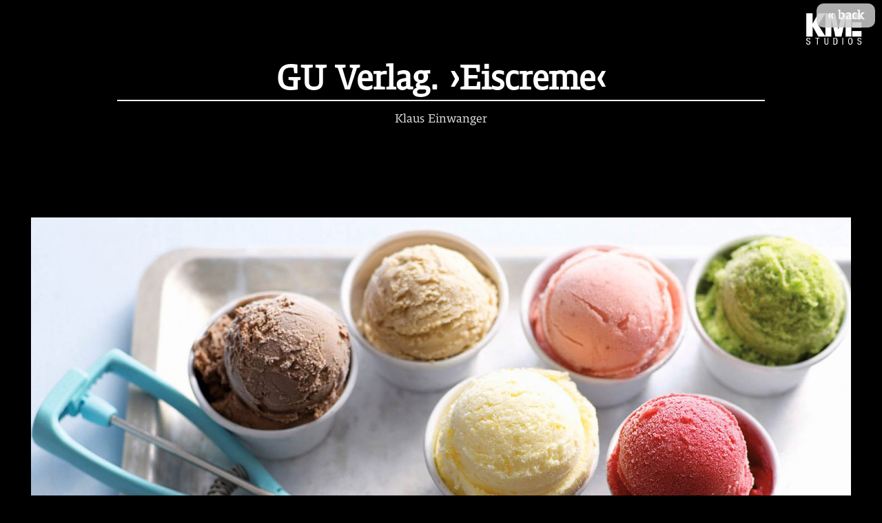

--- FILE ---
content_type: text/html; charset=utf-8
request_url: https://www.kme-studios.com/foto/gu-verlag-eiscreme
body_size: 11377
content:
<!DOCTYPE html><!-- Last Published: Mon Jan 19 2026 08:20:50 GMT+0000 (Coordinated Universal Time) --><html data-wf-domain="www.kme-studios.com" data-wf-page="6492ca9fa83292010697a68d" data-wf-site="649291efcd3d734145af6a71" data-wf-intellimize-customer-id="117935713" lang="de" data-wf-collection="6492ca9fa83292010697a683" data-wf-item-slug="gu-verlag-eiscreme"><head><meta charset="utf-8"/><title>GU Verlag. ›Eiscreme‹ · KME Studios</title><link rel="alternate" hrefLang="x-default" href="https://www.kme-studios.com/foto/gu-verlag-eiscreme"/><link rel="alternate" hrefLang="de" href="https://www.kme-studios.com/foto/gu-verlag-eiscreme"/><link rel="alternate" hrefLang="en" href="https://www.kme-studios.com/en/foto/gu-verlag-ice-creme"/><meta content="Schönstes Glücksgefühl im Sommer? Eis! Cremig, süß und erfrischend. Eiskalte Verführung, fotografiert von Fotograf Klaus Einwanger." name="description"/><meta content="GU Verlag. ›Eiscreme‹ · KME Studios" property="og:title"/><meta content="Schönstes Glücksgefühl im Sommer? Eis! Cremig, süß und erfrischend. Eiskalte Verführung, fotografiert von Fotograf Klaus Einwanger." property="og:description"/><meta content="" property="og:image"/><meta content="GU Verlag. ›Eiscreme‹ · KME Studios" property="twitter:title"/><meta content="Schönstes Glücksgefühl im Sommer? Eis! Cremig, süß und erfrischend. Eiskalte Verführung, fotografiert von Fotograf Klaus Einwanger." property="twitter:description"/><meta content="" property="twitter:image"/><meta property="og:type" content="website"/><meta content="summary_large_image" name="twitter:card"/><meta content="width=device-width, initial-scale=1" name="viewport"/><link href="https://cdn.prod.website-files.com/649291efcd3d734145af6a71/css/kme-studios.webflow.shared.c0cfa247f.min.css" rel="stylesheet" type="text/css" integrity="sha384-wM+iR/g8PjuxQ9ofe+uq6biJ+di6XXS2k3lokg9+w5wv+Z/39/prJjDL/Rwn2UNK" crossorigin="anonymous"/><style>html.w-mod-js:not(.w-mod-ix3) :is(.we-are-heading, .we-are-text, .we-are-image-grid, .we-are-video) {visibility: hidden !important;}</style><script src="https://use.typekit.net/iwt0jnk.js" type="text/javascript"></script><script type="text/javascript">try{Typekit.load();}catch(e){}</script><script type="text/javascript">!function(o,c){var n=c.documentElement,t=" w-mod-";n.className+=t+"js",("ontouchstart"in o||o.DocumentTouch&&c instanceof DocumentTouch)&&(n.className+=t+"touch")}(window,document);</script><link href="https://cdn.prod.website-files.com/649291efcd3d734145af6a71/64e47266e139f0683304ddc8_Untitled-1.jpg" rel="shortcut icon" type="image/x-icon"/><link href="https://cdn.prod.website-files.com/649291efcd3d734145af6a71/64e472066d1aa9ba1cc22d57_Untitled-2.jpg" rel="apple-touch-icon"/><link href="https://www.kme-studios.com/foto/gu-verlag-eiscreme" rel="canonical"/><style>.anti-flicker, .anti-flicker * {visibility: hidden !important; opacity: 0 !important;}</style><style>[data-wf-hidden-variation], [data-wf-hidden-variation] * {
        display: none !important;
      }</style><script type="text/javascript">if (localStorage.getItem('intellimize_data_tracking_type') !== 'optOut') { localStorage.removeItem('intellimize_opt_out_117935713'); } if (localStorage.getItem('intellimize_data_tracking_type') !== 'optOut') { localStorage.setItem('intellimize_data_tracking_type', 'optOut'); }</script><script type="text/javascript">(function(e){var s={r:[]};e.wf={r:s.r,ready:t=>{s.r.push(t)}}})(window)</script><script type="text/javascript">(function(e,t,p){var n=document.documentElement,s={p:[],r:[]},u={p:s.p,r:s.r,push:function(e){s.p.push(e)},ready:function(e){s.r.push(e)}};e.intellimize=u,n.className+=" "+p,setTimeout(function(){n.className=n.className.replace(RegExp(" ?"+p),"")},t)})(window, 4000, 'anti-flicker')</script><link href="https://cdn.intellimize.co/snippet/117935713.js" rel="preload" as="script"/><script type="text/javascript">var wfClientScript=document.createElement("script");wfClientScript.src="https://cdn.intellimize.co/snippet/117935713.js",wfClientScript.async=!0,wfClientScript.onerror=function(){document.documentElement.className=document.documentElement.className.replace(RegExp(" ?anti-flicker"),"")},document.head.appendChild(wfClientScript);</script><link href="https://api.intellimize.co" rel="preconnect" crossorigin="true"/><link href="https://log.intellimize.co" rel="preconnect" crossorigin="true"/><link href="https://117935713.intellimizeio.com" rel="preconnect"/><script async="" src="https://www.googletagmanager.com/gtag/js?id=G-CZ0V1K3G57"></script><script type="text/javascript">window.dataLayer = window.dataLayer || [];function gtag(){dataLayer.push(arguments);}gtag('set', 'developer_id.dZGVlNj', true);gtag('js', new Date());gtag('config', 'G-CZ0V1K3G57');</script><script type="text/javascript">!function(f,b,e,v,n,t,s){if(f.fbq)return;n=f.fbq=function(){n.callMethod?n.callMethod.apply(n,arguments):n.queue.push(arguments)};if(!f._fbq)f._fbq=n;n.push=n;n.loaded=!0;n.version='2.0';n.agent='plwebflow';n.queue=[];t=b.createElement(e);t.async=!0;t.src=v;s=b.getElementsByTagName(e)[0];s.parentNode.insertBefore(t,s)}(window,document,'script','https://connect.facebook.net/en_US/fbevents.js');fbq('init', '712921623036985');fbq('track', 'PageView');</script><html>
<head>
  
  

  
<style>
  .nav-link.w--current { color: #727272; }
  </style>

  
 </head>
<body>

</body>
</html> <script src="https://cdn.prod.website-files.com/649291efcd3d734145af6a71%2F66ba5a08efe71070f98dd10a%2F676f89e9c02e6800fa94fb2a%2Fpxl448j-1.1.1.js" type="text/javascript"></script></head><body><div data-animation="default" data-collapse="all" data-duration="500" data-easing="ease-in" data-easing2="ease-out" data-doc-height="1" role="banner" class="navbar w-nav"><div class="nav-div-block"><div id="w-node-a0930a07-474d-1b43-e88b-6da169c0b7fe-69c0b7fc" class="nav-menu-div"><nav role="navigation" class="nav-menu w-nav-menu"><div class="nav-link-div home"><a href="/" data-wf-native-id-path="c81aeada-8a4b-0493-24e2-74d849c391de:b3ee2a25-4e52-3e2a-7e52-757c37920da7" data-wf-ao-click-engagement-tracking="true" data-wf-element-id="b3ee2a25-4e52-3e2a-7e52-757c37920da7" data-wf-component-context="%5B%7B%22componentId%22%3A%22a0930a07-474d-1b43-e88b-6da169c0b7fc%22%2C%22instanceId%22%3A%22c81aeada-8a4b-0493-24e2-74d849c391de%22%7D%5D" class="nav-link w-nav-link">Home</a><div class="w-layout-blockcontainer nav-menu-container w-container"><div class="nav-line"></div></div><div class="localisaton-div"><div class="w-layout-blockcontainer w-container"><div class="locales-wrapper w-locales-list"><div role="list" class="locales-list w-locales-items"><div role="listitem" class="locale w-locales-item"><a hreflang="de" data-wf-native-id-path="c81aeada-8a4b-0493-24e2-74d849c391de:f1552d7b-9a95-3668-0db6-b4d628da9d65_instance-0" data-wf-ao-click-engagement-tracking="true" data-wf-element-id="f1552d7b-9a95-3668-0db6-b4d628da9d65" data-wf-component-context="%5B%7B%22componentId%22%3A%22a0930a07-474d-1b43-e88b-6da169c0b7fc%22%2C%22instanceId%22%3A%22c81aeada-8a4b-0493-24e2-74d849c391de%22%7D%5D" href="/foto/gu-verlag-eiscreme" aria-current="page" class="locale-link w--current">German</a></div><div role="listitem" class="locale w-locales-item"><a hreflang="en" data-wf-native-id-path="c81aeada-8a4b-0493-24e2-74d849c391de:f1552d7b-9a95-3668-0db6-b4d628da9d65_instance-1" data-wf-ao-click-engagement-tracking="true" data-wf-element-id="f1552d7b-9a95-3668-0db6-b4d628da9d65" data-wf-component-context="%5B%7B%22componentId%22%3A%22a0930a07-474d-1b43-e88b-6da169c0b7fc%22%2C%22instanceId%22%3A%22c81aeada-8a4b-0493-24e2-74d849c391de%22%7D%5D" href="/en/foto/gu-verlag-ice-creme" class="locale-link">English</a></div></div></div></div></div></div><div class="nav-link-div"><a href="/artist-management" data-wf-native-id-path="c81aeada-8a4b-0493-24e2-74d849c391de:9e380af3-c26f-86fb-ee3c-8dee0a4987c5" data-wf-ao-click-engagement-tracking="true" data-wf-element-id="9e380af3-c26f-86fb-ee3c-8dee0a4987c5" data-wf-component-context="%5B%7B%22componentId%22%3A%22a0930a07-474d-1b43-e88b-6da169c0b7fc%22%2C%22instanceId%22%3A%22c81aeada-8a4b-0493-24e2-74d849c391de%22%7D%5D" class="nav-link w-nav-link">Artist Management</a><div class="w-layout-blockcontainer nav-menu-container w-container"><div class="nav-line"></div><div class="nav-categoris-div"><a id="w-node-_9e380af3-c26f-86fb-ee3c-8dee0a4987ca-69c0b7fc" data-wf-native-id-path="c81aeada-8a4b-0493-24e2-74d849c391de:9e380af3-c26f-86fb-ee3c-8dee0a4987ca" data-wf-ao-click-engagement-tracking="true" data-wf-element-id="9e380af3-c26f-86fb-ee3c-8dee0a4987ca" data-wf-component-context="%5B%7B%22componentId%22%3A%22a0930a07-474d-1b43-e88b-6da169c0b7fc%22%2C%22instanceId%22%3A%22c81aeada-8a4b-0493-24e2-74d849c391de%22%7D%5D" href="/klaus-einwanger" class="nav-categori-link">Klaus Einwanger</a><a id="w-node-_9e380af3-c26f-86fb-ee3c-8dee0a4987cc-69c0b7fc" data-wf-native-id-path="c81aeada-8a4b-0493-24e2-74d849c391de:9e380af3-c26f-86fb-ee3c-8dee0a4987cc" data-wf-ao-click-engagement-tracking="true" data-wf-element-id="9e380af3-c26f-86fb-ee3c-8dee0a4987cc" data-wf-component-context="%5B%7B%22componentId%22%3A%22a0930a07-474d-1b43-e88b-6da169c0b7fc%22%2C%22instanceId%22%3A%22c81aeada-8a4b-0493-24e2-74d849c391de%22%7D%5D" href="/sebastian-stiphout" class="nav-categori-link">Sebastian Stiphout</a><a id="w-node-_9e380af3-c26f-86fb-ee3c-8dee0a4987ce-69c0b7fc" data-wf-native-id-path="c81aeada-8a4b-0493-24e2-74d849c391de:9e380af3-c26f-86fb-ee3c-8dee0a4987ce" data-wf-ao-click-engagement-tracking="true" data-wf-element-id="9e380af3-c26f-86fb-ee3c-8dee0a4987ce" data-wf-component-context="%5B%7B%22componentId%22%3A%22a0930a07-474d-1b43-e88b-6da169c0b7fc%22%2C%22instanceId%22%3A%22c81aeada-8a4b-0493-24e2-74d849c391de%22%7D%5D" href="/christian-klant" class="nav-categori-link">Christian Klant</a><a data-wf-native-id-path="c81aeada-8a4b-0493-24e2-74d849c391de:63c94bf2-9edf-ae6b-72ae-d847797e798d" data-wf-ao-click-engagement-tracking="true" data-wf-element-id="63c94bf2-9edf-ae6b-72ae-d847797e798d" data-wf-component-context="%5B%7B%22componentId%22%3A%22a0930a07-474d-1b43-e88b-6da169c0b7fc%22%2C%22instanceId%22%3A%22c81aeada-8a4b-0493-24e2-74d849c391de%22%7D%5D" href="/roman-konigshofer" class="nav-categori-link">Roman Königshofer</a></div></div></div><div class="nav-link-div"><a href="/production" data-wf-native-id-path="c81aeada-8a4b-0493-24e2-74d849c391de:a39ae3d7-705b-e568-1bad-8edf1d8aadcd" data-wf-ao-click-engagement-tracking="true" data-wf-element-id="a39ae3d7-705b-e568-1bad-8edf1d8aadcd" data-wf-component-context="%5B%7B%22componentId%22%3A%22a0930a07-474d-1b43-e88b-6da169c0b7fc%22%2C%22instanceId%22%3A%22c81aeada-8a4b-0493-24e2-74d849c391de%22%7D%5D" class="nav-link w-nav-link">Photo Production</a><div class="w-layout-blockcontainer nav-menu-container w-container"><div class="nav-line"></div><div class="nav-categoris-div"><div class="nav-categori-text-div"><a id="w-node-a39ae3d7-705b-e568-1bad-8edf1d8aadd2-69c0b7fc" data-wf-native-id-path="c81aeada-8a4b-0493-24e2-74d849c391de:a39ae3d7-705b-e568-1bad-8edf1d8aadd2" data-wf-ao-click-engagement-tracking="true" data-wf-element-id="a39ae3d7-705b-e568-1bad-8edf1d8aadd2" data-wf-component-context="%5B%7B%22componentId%22%3A%22a0930a07-474d-1b43-e88b-6da169c0b7fc%22%2C%22instanceId%22%3A%22c81aeada-8a4b-0493-24e2-74d849c391de%22%7D%5D" href="/fotos/food-drinks" class="nav-categori-link">Food &amp; Drinks</a></div><div class="nav-categori-text-div"><a id="w-node-a39ae3d7-705b-e568-1bad-8edf1d8aadd4-69c0b7fc" data-wf-native-id-path="c81aeada-8a4b-0493-24e2-74d849c391de:a39ae3d7-705b-e568-1bad-8edf1d8aadd4" data-wf-ao-click-engagement-tracking="true" data-wf-element-id="a39ae3d7-705b-e568-1bad-8edf1d8aadd4" data-wf-component-context="%5B%7B%22componentId%22%3A%22a0930a07-474d-1b43-e88b-6da169c0b7fc%22%2C%22instanceId%22%3A%22c81aeada-8a4b-0493-24e2-74d849c391de%22%7D%5D" href="/fotos/people-lifestyle" class="nav-categori-link">People &amp; Lifestyle</a></div><div id="w-node-_68fde0f1-af43-a07f-cb1e-deebfaccef18-69c0b7fc" class="nav-categori-text-div"><a id="w-node-_68fde0f1-af43-a07f-cb1e-deebfaccef19-69c0b7fc" data-wf-native-id-path="c81aeada-8a4b-0493-24e2-74d849c391de:68fde0f1-af43-a07f-cb1e-deebfaccef19" data-wf-ao-click-engagement-tracking="true" data-wf-element-id="68fde0f1-af43-a07f-cb1e-deebfaccef19" data-wf-component-context="%5B%7B%22componentId%22%3A%22a0930a07-474d-1b43-e88b-6da169c0b7fc%22%2C%22instanceId%22%3A%22c81aeada-8a4b-0493-24e2-74d849c391de%22%7D%5D" href="/fotos/sports" class="nav-categori-link">Sports</a></div><div id="w-node-c50bbeff-4cc6-9da7-0af7-6d9d07534e82-69c0b7fc" class="nav-categori-text-div"><a id="w-node-c50bbeff-4cc6-9da7-0af7-6d9d07534e83-69c0b7fc" data-wf-native-id-path="c81aeada-8a4b-0493-24e2-74d849c391de:c50bbeff-4cc6-9da7-0af7-6d9d07534e83" data-wf-ao-click-engagement-tracking="true" data-wf-element-id="c50bbeff-4cc6-9da7-0af7-6d9d07534e83" data-wf-component-context="%5B%7B%22componentId%22%3A%22a0930a07-474d-1b43-e88b-6da169c0b7fc%22%2C%22instanceId%22%3A%22c81aeada-8a4b-0493-24e2-74d849c391de%22%7D%5D" href="/fotos/travel-landscape" class="nav-categori-link">Travel &amp; Landscape</a></div><div id="w-node-_9e8390ff-1497-738c-bd81-83dcb9de3bcb-69c0b7fc" class="nav-categori-text-div"><a id="w-node-_9e8390ff-1497-738c-bd81-83dcb9de3bcc-69c0b7fc" data-wf-native-id-path="c81aeada-8a4b-0493-24e2-74d849c391de:9e8390ff-1497-738c-bd81-83dcb9de3bcc" data-wf-ao-click-engagement-tracking="true" data-wf-element-id="9e8390ff-1497-738c-bd81-83dcb9de3bcc" data-wf-component-context="%5B%7B%22componentId%22%3A%22a0930a07-474d-1b43-e88b-6da169c0b7fc%22%2C%22instanceId%22%3A%22c81aeada-8a4b-0493-24e2-74d849c391de%22%7D%5D" href="/fotos/corporate" class="nav-categori-link">Corporate</a></div></div></div></div><div class="nav-link-div"><a href="/filmer-productions" data-wf-native-id-path="c81aeada-8a4b-0493-24e2-74d849c391de:db86af44-5948-fb2b-b223-5ff0767f9503" data-wf-ao-click-engagement-tracking="true" data-wf-element-id="db86af44-5948-fb2b-b223-5ff0767f9503" data-wf-component-context="%5B%7B%22componentId%22%3A%22a0930a07-474d-1b43-e88b-6da169c0b7fc%22%2C%22instanceId%22%3A%22c81aeada-8a4b-0493-24e2-74d849c391de%22%7D%5D" class="nav-link w-nav-link">Film Production</a><div class="w-layout-blockcontainer nav-menu-container w-container"><div class="nav-line"></div><div class="nav-categoris-div"><a id="w-node-db86af44-5948-fb2b-b223-5ff0767f950a-69c0b7fc" data-wf-native-id-path="c81aeada-8a4b-0493-24e2-74d849c391de:db86af44-5948-fb2b-b223-5ff0767f950a" data-wf-ao-click-engagement-tracking="true" data-wf-element-id="db86af44-5948-fb2b-b223-5ff0767f950a" data-wf-component-context="%5B%7B%22componentId%22%3A%22a0930a07-474d-1b43-e88b-6da169c0b7fc%22%2C%22instanceId%22%3A%22c81aeada-8a4b-0493-24e2-74d849c391de%22%7D%5D" href="/filmer-productions/about" class="nav-categori-link">About</a></div></div></div><div class="nav-link-div"><a href="/blog" data-wf-native-id-path="c81aeada-8a4b-0493-24e2-74d849c391de:1577155f-4786-2411-3323-c36ee45563e6" data-wf-ao-click-engagement-tracking="true" data-wf-element-id="1577155f-4786-2411-3323-c36ee45563e6" data-wf-component-context="%5B%7B%22componentId%22%3A%22a0930a07-474d-1b43-e88b-6da169c0b7fc%22%2C%22instanceId%22%3A%22c81aeada-8a4b-0493-24e2-74d849c391de%22%7D%5D" class="nav-link w-nav-link">News</a><div class="w-layout-blockcontainer nav-menu-container w-container"><div class="nav-line"></div></div></div><div class="nav-link-div"><a href="/about-us" data-wf-native-id-path="c81aeada-8a4b-0493-24e2-74d849c391de:8f655f89-4e50-dfed-530d-fd98a2037b4e" data-wf-ao-click-engagement-tracking="true" data-wf-element-id="8f655f89-4e50-dfed-530d-fd98a2037b4e" data-wf-component-context="%5B%7B%22componentId%22%3A%22a0930a07-474d-1b43-e88b-6da169c0b7fc%22%2C%22instanceId%22%3A%22c81aeada-8a4b-0493-24e2-74d849c391de%22%7D%5D" class="nav-link w-nav-link">About us</a><div class="w-layout-blockcontainer nav-menu-container w-container"><div class="nav-line"></div><div class="nav-botem-div"><div class="nav-categoris-div"><a id="w-node-_8f655f89-4e50-dfed-530d-fd98a2037b53-69c0b7fc" data-wf-native-id-path="c81aeada-8a4b-0493-24e2-74d849c391de:8f655f89-4e50-dfed-530d-fd98a2037b53" data-wf-ao-click-engagement-tracking="true" data-wf-element-id="8f655f89-4e50-dfed-530d-fd98a2037b53" data-wf-component-context="%5B%7B%22componentId%22%3A%22a0930a07-474d-1b43-e88b-6da169c0b7fc%22%2C%22instanceId%22%3A%22c81aeada-8a4b-0493-24e2-74d849c391de%22%7D%5D" href="/kontakt" class="nav-categori-link">Kontakt</a><a id="w-node-_8f655f89-4e50-dfed-530d-fd98a2037b55-69c0b7fc" data-wf-native-id-path="c81aeada-8a4b-0493-24e2-74d849c391de:8f655f89-4e50-dfed-530d-fd98a2037b55" data-wf-ao-click-engagement-tracking="true" data-wf-element-id="8f655f89-4e50-dfed-530d-fd98a2037b55" data-wf-component-context="%5B%7B%22componentId%22%3A%22a0930a07-474d-1b43-e88b-6da169c0b7fc%22%2C%22instanceId%22%3A%22c81aeada-8a4b-0493-24e2-74d849c391de%22%7D%5D" href="/agb" class="nav-categori-link">AGB</a><a id="w-node-_8f655f89-4e50-dfed-530d-fd98a2037b57-69c0b7fc" data-wf-native-id-path="c81aeada-8a4b-0493-24e2-74d849c391de:8f655f89-4e50-dfed-530d-fd98a2037b57" data-wf-ao-click-engagement-tracking="true" data-wf-element-id="8f655f89-4e50-dfed-530d-fd98a2037b57" data-wf-component-context="%5B%7B%22componentId%22%3A%22a0930a07-474d-1b43-e88b-6da169c0b7fc%22%2C%22instanceId%22%3A%22c81aeada-8a4b-0493-24e2-74d849c391de%22%7D%5D" href="/datenschutz" class="nav-categori-link">Datenschutz</a><a id="w-node-_8f655f89-4e50-dfed-530d-fd98a2037b59-69c0b7fc" data-wf-native-id-path="c81aeada-8a4b-0493-24e2-74d849c391de:8f655f89-4e50-dfed-530d-fd98a2037b59" data-wf-ao-click-engagement-tracking="true" data-wf-element-id="8f655f89-4e50-dfed-530d-fd98a2037b59" data-wf-component-context="%5B%7B%22componentId%22%3A%22a0930a07-474d-1b43-e88b-6da169c0b7fc%22%2C%22instanceId%22%3A%22c81aeada-8a4b-0493-24e2-74d849c391de%22%7D%5D" href="/impressum" class="nav-categori-link">Impressum</a><a id="w-node-_8f655f89-4e50-dfed-530d-fd98a2037b5b-69c0b7fc" data-wf-native-id-path="c81aeada-8a4b-0493-24e2-74d849c391de:8f655f89-4e50-dfed-530d-fd98a2037b5b" data-wf-ao-click-engagement-tracking="true" data-wf-element-id="8f655f89-4e50-dfed-530d-fd98a2037b5b" data-wf-component-context="%5B%7B%22componentId%22%3A%22a0930a07-474d-1b43-e88b-6da169c0b7fc%22%2C%22instanceId%22%3A%22c81aeada-8a4b-0493-24e2-74d849c391de%22%7D%5D" href="/jobs" class="nav-categori-link">Jobs</a></div><div id="w-node-_0d8bb410-c3e2-a7be-0808-5c93d9ccb552-69c0b7fc" class="newsletter-link"><a data-wf-native-id-path="c81aeada-8a4b-0493-24e2-74d849c391de:77fe705e-c244-be97-56a8-de6f33ebc006" data-wf-ao-click-engagement-tracking="true" data-wf-element-id="77fe705e-c244-be97-56a8-de6f33ebc006" data-wf-component-context="%5B%7B%22componentId%22%3A%22a0930a07-474d-1b43-e88b-6da169c0b7fc%22%2C%22instanceId%22%3A%22c81aeada-8a4b-0493-24e2-74d849c391de%22%7D%5D" href="/newsletter" class="nav-categori-link v2"><em>Newsletter abonnieren »</em></a></div></div></div></div></nav><div class="menu-button w-nav-button"><div data-w-id="de4d3f94-bcc0-98d1-86af-5b5ce5a17028" data-is-ix2-target="1" class="lottie-animation" data-animation-type="lottie" data-src="https://cdn.prod.website-files.com/649291efcd3d734145af6a71/64ae95be246de91e7d682640_ham3_hamburger%202.json" data-loop="0" data-direction="1" data-autoplay="0" data-renderer="svg" data-default-duration="1.5" data-duration="0"></div></div></div><div id="w-node-a0930a07-474d-1b43-e88b-6da169c0b80b-69c0b7fc" class="nav-logo-div"><a data-wf-native-id-path="c81aeada-8a4b-0493-24e2-74d849c391de:eee5de18-03d4-5f73-822d-606794a58b98" data-wf-ao-click-engagement-tracking="true" data-wf-element-id="eee5de18-03d4-5f73-822d-606794a58b98" data-wf-component-context="%5B%7B%22componentId%22%3A%22a0930a07-474d-1b43-e88b-6da169c0b7fc%22%2C%22instanceId%22%3A%22c81aeada-8a4b-0493-24e2-74d849c391de%22%7D%5D" href="/" class="logo-link w-inline-block"><img src="https://cdn.prod.website-files.com/649291efcd3d734145af6a71/64a3f66fb6e5e826ffd68369_KME-studios-logo.png" loading="eager" width="119" sizes="(max-width: 479px) 100vw, 119px" alt="" srcset="https://cdn.prod.website-files.com/649291efcd3d734145af6a71/64a3f66fb6e5e826ffd68369_KME-studios-logo-p-500.png 500w, https://cdn.prod.website-files.com/649291efcd3d734145af6a71/64a3f66fb6e5e826ffd68369_KME-studios-logo.png 568w" class="nav-image"/></a></div><div class="header-text-div"><div id="w-node-_7a9d0fcb-5b53-7f60-664c-52290aec84b8-69c0b7fc" class="header-back-div"><div class="back-button-outline"><div id="w-node-_7a9d0fcb-5b53-7f60-664c-52290aec84ba-69c0b7fc" class="back-text"><a href="javascript:history.back(-1);" data-wf-native-id-path="c81aeada-8a4b-0493-24e2-74d849c391de:7a9d0fcb-5b53-7f60-664c-52290aec84bb" data-wf-ao-click-engagement-tracking="true" data-wf-element-id="7a9d0fcb-5b53-7f60-664c-52290aec84bb" data-wf-component-context="%5B%7B%22componentId%22%3A%22a0930a07-474d-1b43-e88b-6da169c0b7fc%22%2C%22instanceId%22%3A%22c81aeada-8a4b-0493-24e2-74d849c391de%22%7D%5D" class="back-link">« back</a></div></div></div></div></div></div><section class="seiten-name-section"><div class="w-layout-blockcontainer nav-container w-container"><div class="header-heading-div"><h1 class="nav-heading tow"> GU Verlag. ›Eiscreme‹</h1><div class="header-heading-line"></div><div id="w-node-_28791a28-449e-ec59-ffbe-357e5b98b877-0697a68d" class="header-categoris-div"><div class="produktion-categoris-div"><div class="heading-text-fotorafen-name">Klaus Einwanger</div></div></div></div></div></section><section class="beitrag-section-layout-ein-pild-hochforat w-condition-invisible"><div class="beitrag-header"><div class="beitrag-imag-querforat-div"><img src="https://cdn.prod.website-files.com/6492ca9ea83292010697a488/64a50ec164e7b37cf8e515b0_eis-sorten-kugeln-geschmack.jpg" loading="lazy" alt="" sizes="100vw" srcset="https://cdn.prod.website-files.com/6492ca9ea83292010697a488/64a50ec164e7b37cf8e515b0_eis-sorten-kugeln-geschmack-p-500.jpg 500w, https://cdn.prod.website-files.com/6492ca9ea83292010697a488/64a50ec164e7b37cf8e515b0_eis-sorten-kugeln-geschmack-p-800.jpg 800w, https://cdn.prod.website-files.com/6492ca9ea83292010697a488/64a50ec164e7b37cf8e515b0_eis-sorten-kugeln-geschmack-p-1080.jpg 1080w, https://cdn.prod.website-files.com/6492ca9ea83292010697a488/64a50ec164e7b37cf8e515b0_eis-sorten-kugeln-geschmack-p-1600.jpg 1600w, https://cdn.prod.website-files.com/6492ca9ea83292010697a488/64a50ec164e7b37cf8e515b0_eis-sorten-kugeln-geschmack.jpg 1920w" class="beitrag-imag-querforat"/></div><div class="beitrag-image-hochformat-div w-condition-invisible"><img src="" loading="lazy" alt="" class="beitragr-imag-hochformat w-dyn-bind-empty"/></div><div class="film-header-div w-condition-invisible"><div class="beitrag-video w-dyn-bind-empty w-video w-embed"></div></div></div><div class="beitrag-description-block w-condition-invisible"><div class="w-layout-blockcontainer beitrag-description-container w-container"><div class="rich-text-block w-condition-invisible w-dyn-bind-empty w-richtext"></div></div></div><div class="beitrag-image-section"><div class="beitrag-imag-querforat-div w-condition-invisible"><img src="" loading="lazy" alt="" class="beitrag-imag-querforat w-dyn-bind-empty"/></div><div class="beitrag-image-hochformat-div w-condition-invisible"><img src="" loading="lazy" alt="" class="beitragr-imag-hochformat w-dyn-bind-empty"/></div><div class="w-layout-blockcontainer beitrag-container w-container"><div><div class="w-dyn-list"><script type="text/x-wf-template" id="wf-template-622f6886-9345-910b-cc9e-1ebaee845c64">%3Cdiv%20role%3D%22listitem%22%20class%3D%22collection-item%20w-dyn-item%20w-dyn-repeater-item%22%3E%3Cdiv%20class%3D%22beitrag-image-hochformat-div%22%3E%3Cimg%20src%3D%22https%3A%2F%2Fcdn.prod.website-files.com%2F6492ca9ea83292010697a488%2F64a50ed53054a7e550baf41d_eiscreme-schale.jpg%22%20loading%3D%22lazy%22%20alt%3D%22%22%20sizes%3D%22100vw%22%20srcset%3D%22https%3A%2F%2Fcdn.prod.website-files.com%2F6492ca9ea83292010697a488%2F64a50ed53054a7e550baf41d_eiscreme-schale-p-500.jpg%20500w%2C%20https%3A%2F%2Fcdn.prod.website-files.com%2F6492ca9ea83292010697a488%2F64a50ed53054a7e550baf41d_eiscreme-schale-p-800.jpg%20800w%2C%20https%3A%2F%2Fcdn.prod.website-files.com%2F6492ca9ea83292010697a488%2F64a50ed53054a7e550baf41d_eiscreme-schale-p-1080.jpg%201080w%2C%20https%3A%2F%2Fcdn.prod.website-files.com%2F6492ca9ea83292010697a488%2F64a50ed53054a7e550baf41d_eiscreme-schale.jpg%201152w%22%20class%3D%22beitragr-imag-hochformat%22%2F%3E%3C%2Fdiv%3E%3C%2Fdiv%3E</script><div role="list" class="w-dyn-items"><div role="listitem" class="collection-item w-dyn-item w-dyn-repeater-item"><div class="beitrag-image-hochformat-div"><img src="https://cdn.prod.website-files.com/6492ca9ea83292010697a488/64a50ed53054a7e550baf41d_eiscreme-schale.jpg" loading="lazy" alt="" sizes="100vw" srcset="https://cdn.prod.website-files.com/6492ca9ea83292010697a488/64a50ed53054a7e550baf41d_eiscreme-schale-p-500.jpg 500w, https://cdn.prod.website-files.com/6492ca9ea83292010697a488/64a50ed53054a7e550baf41d_eiscreme-schale-p-800.jpg 800w, https://cdn.prod.website-files.com/6492ca9ea83292010697a488/64a50ed53054a7e550baf41d_eiscreme-schale-p-1080.jpg 1080w, https://cdn.prod.website-files.com/6492ca9ea83292010697a488/64a50ed53054a7e550baf41d_eiscreme-schale.jpg 1152w" class="beitragr-imag-hochformat"/></div></div><div role="listitem" class="collection-item w-dyn-item w-dyn-repeater-item"><div class="beitrag-image-hochformat-div"><img src="https://cdn.prod.website-files.com/6492ca9ea83292010697a488/64a50ed568551aa9ff990149_eis-torte.jpg" loading="lazy" alt="" sizes="100vw" srcset="https://cdn.prod.website-files.com/6492ca9ea83292010697a488/64a50ed568551aa9ff990149_eis-torte-p-500.jpg 500w, https://cdn.prod.website-files.com/6492ca9ea83292010697a488/64a50ed568551aa9ff990149_eis-torte-p-800.jpg 800w, https://cdn.prod.website-files.com/6492ca9ea83292010697a488/64a50ed568551aa9ff990149_eis-torte-p-1080.jpg 1080w, https://cdn.prod.website-files.com/6492ca9ea83292010697a488/64a50ed568551aa9ff990149_eis-torte.jpg 1152w" class="beitragr-imag-hochformat"/></div></div><div role="listitem" class="collection-item w-dyn-item w-dyn-repeater-item"><div class="beitrag-image-hochformat-div"><img src="https://cdn.prod.website-files.com/6492ca9ea83292010697a488/64a50ed53e461427daba84fb_eis-waffel-drei-kugeln-limette.jpg" loading="lazy" alt="" sizes="100vw" srcset="https://cdn.prod.website-files.com/6492ca9ea83292010697a488/64a50ed53e461427daba84fb_eis-waffel-drei-kugeln-limette-p-500.jpg 500w, https://cdn.prod.website-files.com/6492ca9ea83292010697a488/64a50ed53e461427daba84fb_eis-waffel-drei-kugeln-limette-p-800.jpg 800w, https://cdn.prod.website-files.com/6492ca9ea83292010697a488/64a50ed53e461427daba84fb_eis-waffel-drei-kugeln-limette-p-1080.jpg 1080w, https://cdn.prod.website-files.com/6492ca9ea83292010697a488/64a50ed53e461427daba84fb_eis-waffel-drei-kugeln-limette.jpg 1152w" class="beitragr-imag-hochformat"/></div></div><div role="listitem" class="collection-item w-dyn-item w-dyn-repeater-item"><div class="beitrag-image-hochformat-div"><img src="https://cdn.prod.website-files.com/6492ca9ea83292010697a488/64a50ed45fab23fac7bf9ae6_eiskugel-vanille-eiscreme.jpg" loading="lazy" alt="" sizes="100vw" srcset="https://cdn.prod.website-files.com/6492ca9ea83292010697a488/64a50ed45fab23fac7bf9ae6_eiskugel-vanille-eiscreme-p-500.jpg 500w, https://cdn.prod.website-files.com/6492ca9ea83292010697a488/64a50ed45fab23fac7bf9ae6_eiskugel-vanille-eiscreme-p-800.jpg 800w, https://cdn.prod.website-files.com/6492ca9ea83292010697a488/64a50ed45fab23fac7bf9ae6_eiskugel-vanille-eiscreme-p-1080.jpg 1080w, https://cdn.prod.website-files.com/6492ca9ea83292010697a488/64a50ed45fab23fac7bf9ae6_eiskugel-vanille-eiscreme.jpg 1152w" class="beitragr-imag-hochformat"/></div></div><div role="listitem" class="collection-item w-dyn-item w-dyn-repeater-item"><div class="beitrag-image-hochformat-div"><img src="https://cdn.prod.website-files.com/6492ca9ea83292010697a488/64a50ed46b439998141c8bc9_eis-mango-geschmack-eisportionierer.jpg" loading="lazy" alt="" sizes="100vw" srcset="https://cdn.prod.website-files.com/6492ca9ea83292010697a488/64a50ed46b439998141c8bc9_eis-mango-geschmack-eisportionierer-p-500.jpg 500w, https://cdn.prod.website-files.com/6492ca9ea83292010697a488/64a50ed46b439998141c8bc9_eis-mango-geschmack-eisportionierer-p-800.jpg 800w, https://cdn.prod.website-files.com/6492ca9ea83292010697a488/64a50ed46b439998141c8bc9_eis-mango-geschmack-eisportionierer-p-1080.jpg 1080w, https://cdn.prod.website-files.com/6492ca9ea83292010697a488/64a50ed46b439998141c8bc9_eis-mango-geschmack-eisportionierer.jpg 1152w" class="beitragr-imag-hochformat"/></div></div><div role="listitem" class="collection-item w-dyn-item w-dyn-repeater-item"><div class="beitrag-image-hochformat-div"><img src="https://cdn.prod.website-files.com/6492ca9ea83292010697a488/64a50ed50d721df1eae01e60_fruchteis-waffel-becher.jpg" loading="lazy" alt="" sizes="100vw" srcset="https://cdn.prod.website-files.com/6492ca9ea83292010697a488/64a50ed50d721df1eae01e60_fruchteis-waffel-becher-p-500.jpg 500w, https://cdn.prod.website-files.com/6492ca9ea83292010697a488/64a50ed50d721df1eae01e60_fruchteis-waffel-becher-p-800.jpg 800w, https://cdn.prod.website-files.com/6492ca9ea83292010697a488/64a50ed50d721df1eae01e60_fruchteis-waffel-becher-p-1080.jpg 1080w, https://cdn.prod.website-files.com/6492ca9ea83292010697a488/64a50ed50d721df1eae01e60_fruchteis-waffel-becher.jpg 1152w" class="beitragr-imag-hochformat"/></div></div></div><div class="w-dyn-hide w-dyn-empty"><div>No items found.</div></div></div></div></div><div class="beitrag-collection-list-querformat w-condition-invisible"><div class="w-dyn-list"><script type="text/x-wf-template" id="wf-template-25d1b842-1e5e-c1d5-eeb4-83a11e063e7e">%3Cdiv%20role%3D%22listitem%22%20class%3D%22collection-item%20w-dyn-item%20w-dyn-repeater-item%22%3E%3Cdiv%20class%3D%22beitrag-imag-querforat-div%22%3E%3Cimg%20src%3D%22%22%20loading%3D%22lazy%22%20alt%3D%22%22%20class%3D%22beitrag-image-querformat%20w-dyn-bind-empty%22%2F%3E%3C%2Fdiv%3E%3C%2Fdiv%3E</script><div role="list" class="w-dyn-items w-dyn-hide"></div><div class="w-dyn-empty"><div>No items found.</div></div></div></div><div class="beitra-film-div w-condition-invisible"><div class="beitrag-video w-dyn-bind-empty w-video w-embed"></div></div><div class="beitrag-image-hochformat-div w-condition-invisible"><img src="" loading="lazy" alt="" class="beitragr-imag-hochformat w-dyn-bind-empty"/></div><div class="beitrag-imag-querforat-div w-condition-invisible"><img src="" loading="lazy" alt="" class="beitrag-imag-querforat w-dyn-bind-empty"/></div><div class="beitra-film-div w-condition-invisible"><div class="beitrag-video w-dyn-bind-empty w-video w-embed"></div></div><div class="beitrag-image-hochformat-div w-condition-invisible"><img src="" loading="lazy" alt="" class="beitragr-imag-hochformat w-dyn-bind-empty"/></div><div class="beitrag-imag-querforat-div w-condition-invisible"><img src="" loading="lazy" alt="" class="beitrag-imag-querforat w-dyn-bind-empty"/></div></div></section><section class="beitrag-section-layout-ein-pild-querformat w-condition-invisible"><div class="beitrag-header"><div class="beitrag-imag-querforat-div"><img src="https://cdn.prod.website-files.com/6492ca9ea83292010697a488/64a50ec164e7b37cf8e515b0_eis-sorten-kugeln-geschmack.jpg" loading="lazy" alt="" sizes="100vw" srcset="https://cdn.prod.website-files.com/6492ca9ea83292010697a488/64a50ec164e7b37cf8e515b0_eis-sorten-kugeln-geschmack-p-500.jpg 500w, https://cdn.prod.website-files.com/6492ca9ea83292010697a488/64a50ec164e7b37cf8e515b0_eis-sorten-kugeln-geschmack-p-800.jpg 800w, https://cdn.prod.website-files.com/6492ca9ea83292010697a488/64a50ec164e7b37cf8e515b0_eis-sorten-kugeln-geschmack-p-1080.jpg 1080w, https://cdn.prod.website-files.com/6492ca9ea83292010697a488/64a50ec164e7b37cf8e515b0_eis-sorten-kugeln-geschmack-p-1600.jpg 1600w, https://cdn.prod.website-files.com/6492ca9ea83292010697a488/64a50ec164e7b37cf8e515b0_eis-sorten-kugeln-geschmack.jpg 1920w" class="beitrag-imag-querforat"/></div><div class="beitrag-image-hochformat-div w-condition-invisible"><img src="" loading="lazy" alt="" class="beitragr-imag-hochformat w-dyn-bind-empty"/></div><div class="film-header-div w-condition-invisible"><div class="beitrag-video w-dyn-bind-empty w-video w-embed"></div></div></div><div class="beitrag-description-block w-condition-invisible"><div class="w-layout-blockcontainer beitrag-description-container w-condition-invisible w-container"><div class="rich-text-block w-condition-invisible w-dyn-bind-empty w-richtext"></div></div></div><div class="beitrag-image-section"><div class="beitra-film-div w-condition-invisible"><div class="beitrag-video w-dyn-bind-empty w-video w-embed"></div></div><div class="beitrag-image-hochformat-div w-condition-invisible"><img src="" loading="lazy" alt="" class="beitragr-imag-hochformat w-dyn-bind-empty"/></div><div class="beitrag-imag-querforat-div w-condition-invisible"><img src="" loading="lazy" alt="" class="beitrag-imag-querforat w-dyn-bind-empty"/></div><div class="beitrag-collection-list-querformat"><div class="w-dyn-list"><script type="text/x-wf-template" id="wf-template-376544ab-f2e9-e4b9-62e0-cefa2f6988c4">%3Cdiv%20role%3D%22listitem%22%20class%3D%22collection-item%20w-dyn-item%20w-dyn-repeater-item%22%3E%3Cdiv%20class%3D%22beitrag-imag-querforat-div%22%3E%3Cimg%20src%3D%22https%3A%2F%2Fcdn.prod.website-files.com%2F6492ca9ea83292010697a488%2F64a50ed53054a7e550baf41d_eiscreme-schale.jpg%22%20loading%3D%22lazy%22%20alt%3D%22%22%20sizes%3D%22100vw%22%20srcset%3D%22https%3A%2F%2Fcdn.prod.website-files.com%2F6492ca9ea83292010697a488%2F64a50ed53054a7e550baf41d_eiscreme-schale-p-500.jpg%20500w%2C%20https%3A%2F%2Fcdn.prod.website-files.com%2F6492ca9ea83292010697a488%2F64a50ed53054a7e550baf41d_eiscreme-schale-p-800.jpg%20800w%2C%20https%3A%2F%2Fcdn.prod.website-files.com%2F6492ca9ea83292010697a488%2F64a50ed53054a7e550baf41d_eiscreme-schale-p-1080.jpg%201080w%2C%20https%3A%2F%2Fcdn.prod.website-files.com%2F6492ca9ea83292010697a488%2F64a50ed53054a7e550baf41d_eiscreme-schale.jpg%201152w%22%20class%3D%22beitrag-image-querformat%22%2F%3E%3C%2Fdiv%3E%3C%2Fdiv%3E</script><div role="list" class="w-dyn-items"><div role="listitem" class="collection-item w-dyn-item w-dyn-repeater-item"><div class="beitrag-imag-querforat-div"><img src="https://cdn.prod.website-files.com/6492ca9ea83292010697a488/64a50ed53054a7e550baf41d_eiscreme-schale.jpg" loading="lazy" alt="" sizes="100vw" srcset="https://cdn.prod.website-files.com/6492ca9ea83292010697a488/64a50ed53054a7e550baf41d_eiscreme-schale-p-500.jpg 500w, https://cdn.prod.website-files.com/6492ca9ea83292010697a488/64a50ed53054a7e550baf41d_eiscreme-schale-p-800.jpg 800w, https://cdn.prod.website-files.com/6492ca9ea83292010697a488/64a50ed53054a7e550baf41d_eiscreme-schale-p-1080.jpg 1080w, https://cdn.prod.website-files.com/6492ca9ea83292010697a488/64a50ed53054a7e550baf41d_eiscreme-schale.jpg 1152w" class="beitrag-image-querformat"/></div></div><div role="listitem" class="collection-item w-dyn-item w-dyn-repeater-item"><div class="beitrag-imag-querforat-div"><img src="https://cdn.prod.website-files.com/6492ca9ea83292010697a488/64a50ed568551aa9ff990149_eis-torte.jpg" loading="lazy" alt="" sizes="100vw" srcset="https://cdn.prod.website-files.com/6492ca9ea83292010697a488/64a50ed568551aa9ff990149_eis-torte-p-500.jpg 500w, https://cdn.prod.website-files.com/6492ca9ea83292010697a488/64a50ed568551aa9ff990149_eis-torte-p-800.jpg 800w, https://cdn.prod.website-files.com/6492ca9ea83292010697a488/64a50ed568551aa9ff990149_eis-torte-p-1080.jpg 1080w, https://cdn.prod.website-files.com/6492ca9ea83292010697a488/64a50ed568551aa9ff990149_eis-torte.jpg 1152w" class="beitrag-image-querformat"/></div></div><div role="listitem" class="collection-item w-dyn-item w-dyn-repeater-item"><div class="beitrag-imag-querforat-div"><img src="https://cdn.prod.website-files.com/6492ca9ea83292010697a488/64a50ed53e461427daba84fb_eis-waffel-drei-kugeln-limette.jpg" loading="lazy" alt="" sizes="100vw" srcset="https://cdn.prod.website-files.com/6492ca9ea83292010697a488/64a50ed53e461427daba84fb_eis-waffel-drei-kugeln-limette-p-500.jpg 500w, https://cdn.prod.website-files.com/6492ca9ea83292010697a488/64a50ed53e461427daba84fb_eis-waffel-drei-kugeln-limette-p-800.jpg 800w, https://cdn.prod.website-files.com/6492ca9ea83292010697a488/64a50ed53e461427daba84fb_eis-waffel-drei-kugeln-limette-p-1080.jpg 1080w, https://cdn.prod.website-files.com/6492ca9ea83292010697a488/64a50ed53e461427daba84fb_eis-waffel-drei-kugeln-limette.jpg 1152w" class="beitrag-image-querformat"/></div></div><div role="listitem" class="collection-item w-dyn-item w-dyn-repeater-item"><div class="beitrag-imag-querforat-div"><img src="https://cdn.prod.website-files.com/6492ca9ea83292010697a488/64a50ed45fab23fac7bf9ae6_eiskugel-vanille-eiscreme.jpg" loading="lazy" alt="" sizes="100vw" srcset="https://cdn.prod.website-files.com/6492ca9ea83292010697a488/64a50ed45fab23fac7bf9ae6_eiskugel-vanille-eiscreme-p-500.jpg 500w, https://cdn.prod.website-files.com/6492ca9ea83292010697a488/64a50ed45fab23fac7bf9ae6_eiskugel-vanille-eiscreme-p-800.jpg 800w, https://cdn.prod.website-files.com/6492ca9ea83292010697a488/64a50ed45fab23fac7bf9ae6_eiskugel-vanille-eiscreme-p-1080.jpg 1080w, https://cdn.prod.website-files.com/6492ca9ea83292010697a488/64a50ed45fab23fac7bf9ae6_eiskugel-vanille-eiscreme.jpg 1152w" class="beitrag-image-querformat"/></div></div><div role="listitem" class="collection-item w-dyn-item w-dyn-repeater-item"><div class="beitrag-imag-querforat-div"><img src="https://cdn.prod.website-files.com/6492ca9ea83292010697a488/64a50ed46b439998141c8bc9_eis-mango-geschmack-eisportionierer.jpg" loading="lazy" alt="" sizes="100vw" srcset="https://cdn.prod.website-files.com/6492ca9ea83292010697a488/64a50ed46b439998141c8bc9_eis-mango-geschmack-eisportionierer-p-500.jpg 500w, https://cdn.prod.website-files.com/6492ca9ea83292010697a488/64a50ed46b439998141c8bc9_eis-mango-geschmack-eisportionierer-p-800.jpg 800w, https://cdn.prod.website-files.com/6492ca9ea83292010697a488/64a50ed46b439998141c8bc9_eis-mango-geschmack-eisportionierer-p-1080.jpg 1080w, https://cdn.prod.website-files.com/6492ca9ea83292010697a488/64a50ed46b439998141c8bc9_eis-mango-geschmack-eisportionierer.jpg 1152w" class="beitrag-image-querformat"/></div></div><div role="listitem" class="collection-item w-dyn-item w-dyn-repeater-item"><div class="beitrag-imag-querforat-div"><img src="https://cdn.prod.website-files.com/6492ca9ea83292010697a488/64a50ed50d721df1eae01e60_fruchteis-waffel-becher.jpg" loading="lazy" alt="" sizes="100vw" srcset="https://cdn.prod.website-files.com/6492ca9ea83292010697a488/64a50ed50d721df1eae01e60_fruchteis-waffel-becher-p-500.jpg 500w, https://cdn.prod.website-files.com/6492ca9ea83292010697a488/64a50ed50d721df1eae01e60_fruchteis-waffel-becher-p-800.jpg 800w, https://cdn.prod.website-files.com/6492ca9ea83292010697a488/64a50ed50d721df1eae01e60_fruchteis-waffel-becher-p-1080.jpg 1080w, https://cdn.prod.website-files.com/6492ca9ea83292010697a488/64a50ed50d721df1eae01e60_fruchteis-waffel-becher.jpg 1152w" class="beitrag-image-querformat"/></div></div></div><div class="w-dyn-hide w-dyn-empty"><div>No items found.</div></div></div></div><div class="beitrag-image-hochformat-div w-condition-invisible"><img src="" loading="lazy" alt="" class="beitragr-imag-hochformat w-dyn-bind-empty"/></div><div class="beitrag-imag-querforat-div w-condition-invisible"><img src="" loading="lazy" alt="" class="beitrag-imag-querforat w-dyn-bind-empty"/></div><div class="beitrag-collection-list-querformat w-condition-invisible"><div class="w-dyn-list"><script type="text/x-wf-template" id="wf-template-c8e777c6-2e21-b9cf-32d9-561e7b7f7907">%3Cdiv%20role%3D%22listitem%22%20class%3D%22collection-item%20w-dyn-item%20w-dyn-repeater-item%22%3E%3Cdiv%20class%3D%22beitrag-imag-querforat-div%22%3E%3Cimg%20src%3D%22%22%20loading%3D%22lazy%22%20alt%3D%22%22%20class%3D%22beitrag-image-querformat%20w-dyn-bind-empty%22%2F%3E%3C%2Fdiv%3E%3C%2Fdiv%3E</script><div role="list" class="w-dyn-items w-dyn-hide"></div><div class="w-dyn-empty"><div>No items found.</div></div></div></div><div class="beitrag-image-hochformat-div w-condition-invisible"><img src="" loading="lazy" alt="" class="beitragr-imag-hochformat w-dyn-bind-empty"/></div><div class="beitrag-imag-querforat-div w-condition-invisible"><img src="" loading="lazy" alt="" class="beitrag-imag-querforat w-dyn-bind-empty"/></div><div class="beitrag-image-hochformat-div w-condition-invisible"><img src="" loading="lazy" alt="" class="beitragr-imag-hochformat w-dyn-bind-empty"/></div><div class="beitrag-imag-querforat-div w-condition-invisible"><img src="" loading="lazy" alt="" class="beitrag-imag-querforat w-dyn-bind-empty"/></div></div></section><section class="beitrag-section-zwei-bilder-nebeneinander"><div class="beitrag-header"><div class="beitrag-imag-querforat-div"><img src="https://cdn.prod.website-files.com/6492ca9ea83292010697a488/64a50ec164e7b37cf8e515b0_eis-sorten-kugeln-geschmack.jpg" loading="lazy" alt="" sizes="100vw" srcset="https://cdn.prod.website-files.com/6492ca9ea83292010697a488/64a50ec164e7b37cf8e515b0_eis-sorten-kugeln-geschmack-p-500.jpg 500w, https://cdn.prod.website-files.com/6492ca9ea83292010697a488/64a50ec164e7b37cf8e515b0_eis-sorten-kugeln-geschmack-p-800.jpg 800w, https://cdn.prod.website-files.com/6492ca9ea83292010697a488/64a50ec164e7b37cf8e515b0_eis-sorten-kugeln-geschmack-p-1080.jpg 1080w, https://cdn.prod.website-files.com/6492ca9ea83292010697a488/64a50ec164e7b37cf8e515b0_eis-sorten-kugeln-geschmack-p-1600.jpg 1600w, https://cdn.prod.website-files.com/6492ca9ea83292010697a488/64a50ec164e7b37cf8e515b0_eis-sorten-kugeln-geschmack.jpg 1920w" class="beitrag-imag-querforat"/></div><div class="beitrag-image-hochformat-div w-condition-invisible"><img src="" loading="lazy" alt="" class="beitragr-imag-hochformat w-dyn-bind-empty"/></div><div class="film-header-div w-condition-invisible"><div class="beitrag-video w-dyn-bind-empty w-video w-embed"></div></div></div><div class="beitrag-description-block w-condition-invisible"><div class="w-layout-blockcontainer beitrag-description-container w-container"><div class="rich-text-block w-condition-invisible w-dyn-bind-empty w-richtext"></div></div></div><div class="beitrag-image-section"><div class="beitrag-imag-querforat-div w-condition-invisible"><img src="" loading="lazy" alt="" class="beitrag-imag-querforat w-dyn-bind-empty"/></div><div class="beitrag-image-hochformat-div w-condition-invisible"><img src="" loading="lazy" alt="" class="beitragr-imag-hochformat w-dyn-bind-empty"/></div><div class="collection-zwei-bilder-div"><div class="collection-zwei-bilder-wrapper w-dyn-list"><script type="text/x-wf-template" id="wf-template-e449b539-1220-5df1-d1ad-7473ff38c46b">%3Cdiv%20role%3D%22listitem%22%20class%3D%22collection-zwei-bilder-item%20w-dyn-item%20w-dyn-repeater-item%20w-col%20w-col-6%22%3E%3Cdiv%20class%3D%22beitrag-image-div%22%3E%3Cimg%20src%3D%22https%3A%2F%2Fcdn.prod.website-files.com%2F6492ca9ea83292010697a488%2F64a50ed53054a7e550baf41d_eiscreme-schale.jpg%22%20loading%3D%22lazy%22%20alt%3D%22%22%20sizes%3D%22100vw%22%20srcset%3D%22https%3A%2F%2Fcdn.prod.website-files.com%2F6492ca9ea83292010697a488%2F64a50ed53054a7e550baf41d_eiscreme-schale-p-500.jpg%20500w%2C%20https%3A%2F%2Fcdn.prod.website-files.com%2F6492ca9ea83292010697a488%2F64a50ed53054a7e550baf41d_eiscreme-schale-p-800.jpg%20800w%2C%20https%3A%2F%2Fcdn.prod.website-files.com%2F6492ca9ea83292010697a488%2F64a50ed53054a7e550baf41d_eiscreme-schale-p-1080.jpg%201080w%2C%20https%3A%2F%2Fcdn.prod.website-files.com%2F6492ca9ea83292010697a488%2F64a50ed53054a7e550baf41d_eiscreme-schale.jpg%201152w%22%20class%3D%22beitrag-image%22%2F%3E%3C%2Fdiv%3E%3C%2Fdiv%3E</script><div role="list" class="collection-zwei-bilder w-dyn-items w-row"><div role="listitem" class="collection-zwei-bilder-item w-dyn-item w-dyn-repeater-item w-col w-col-6"><div class="beitrag-image-div"><img src="https://cdn.prod.website-files.com/6492ca9ea83292010697a488/64a50ed53054a7e550baf41d_eiscreme-schale.jpg" loading="lazy" alt="" sizes="100vw" srcset="https://cdn.prod.website-files.com/6492ca9ea83292010697a488/64a50ed53054a7e550baf41d_eiscreme-schale-p-500.jpg 500w, https://cdn.prod.website-files.com/6492ca9ea83292010697a488/64a50ed53054a7e550baf41d_eiscreme-schale-p-800.jpg 800w, https://cdn.prod.website-files.com/6492ca9ea83292010697a488/64a50ed53054a7e550baf41d_eiscreme-schale-p-1080.jpg 1080w, https://cdn.prod.website-files.com/6492ca9ea83292010697a488/64a50ed53054a7e550baf41d_eiscreme-schale.jpg 1152w" class="beitrag-image"/></div></div><div role="listitem" class="collection-zwei-bilder-item w-dyn-item w-dyn-repeater-item w-col w-col-6"><div class="beitrag-image-div"><img src="https://cdn.prod.website-files.com/6492ca9ea83292010697a488/64a50ed568551aa9ff990149_eis-torte.jpg" loading="lazy" alt="" sizes="100vw" srcset="https://cdn.prod.website-files.com/6492ca9ea83292010697a488/64a50ed568551aa9ff990149_eis-torte-p-500.jpg 500w, https://cdn.prod.website-files.com/6492ca9ea83292010697a488/64a50ed568551aa9ff990149_eis-torte-p-800.jpg 800w, https://cdn.prod.website-files.com/6492ca9ea83292010697a488/64a50ed568551aa9ff990149_eis-torte-p-1080.jpg 1080w, https://cdn.prod.website-files.com/6492ca9ea83292010697a488/64a50ed568551aa9ff990149_eis-torte.jpg 1152w" class="beitrag-image"/></div></div><div role="listitem" class="collection-zwei-bilder-item w-dyn-item w-dyn-repeater-item w-col w-col-6"><div class="beitrag-image-div"><img src="https://cdn.prod.website-files.com/6492ca9ea83292010697a488/64a50ed53e461427daba84fb_eis-waffel-drei-kugeln-limette.jpg" loading="lazy" alt="" sizes="100vw" srcset="https://cdn.prod.website-files.com/6492ca9ea83292010697a488/64a50ed53e461427daba84fb_eis-waffel-drei-kugeln-limette-p-500.jpg 500w, https://cdn.prod.website-files.com/6492ca9ea83292010697a488/64a50ed53e461427daba84fb_eis-waffel-drei-kugeln-limette-p-800.jpg 800w, https://cdn.prod.website-files.com/6492ca9ea83292010697a488/64a50ed53e461427daba84fb_eis-waffel-drei-kugeln-limette-p-1080.jpg 1080w, https://cdn.prod.website-files.com/6492ca9ea83292010697a488/64a50ed53e461427daba84fb_eis-waffel-drei-kugeln-limette.jpg 1152w" class="beitrag-image"/></div></div><div role="listitem" class="collection-zwei-bilder-item w-dyn-item w-dyn-repeater-item w-col w-col-6"><div class="beitrag-image-div"><img src="https://cdn.prod.website-files.com/6492ca9ea83292010697a488/64a50ed45fab23fac7bf9ae6_eiskugel-vanille-eiscreme.jpg" loading="lazy" alt="" sizes="100vw" srcset="https://cdn.prod.website-files.com/6492ca9ea83292010697a488/64a50ed45fab23fac7bf9ae6_eiskugel-vanille-eiscreme-p-500.jpg 500w, https://cdn.prod.website-files.com/6492ca9ea83292010697a488/64a50ed45fab23fac7bf9ae6_eiskugel-vanille-eiscreme-p-800.jpg 800w, https://cdn.prod.website-files.com/6492ca9ea83292010697a488/64a50ed45fab23fac7bf9ae6_eiskugel-vanille-eiscreme-p-1080.jpg 1080w, https://cdn.prod.website-files.com/6492ca9ea83292010697a488/64a50ed45fab23fac7bf9ae6_eiskugel-vanille-eiscreme.jpg 1152w" class="beitrag-image"/></div></div><div role="listitem" class="collection-zwei-bilder-item w-dyn-item w-dyn-repeater-item w-col w-col-6"><div class="beitrag-image-div"><img src="https://cdn.prod.website-files.com/6492ca9ea83292010697a488/64a50ed46b439998141c8bc9_eis-mango-geschmack-eisportionierer.jpg" loading="lazy" alt="" sizes="100vw" srcset="https://cdn.prod.website-files.com/6492ca9ea83292010697a488/64a50ed46b439998141c8bc9_eis-mango-geschmack-eisportionierer-p-500.jpg 500w, https://cdn.prod.website-files.com/6492ca9ea83292010697a488/64a50ed46b439998141c8bc9_eis-mango-geschmack-eisportionierer-p-800.jpg 800w, https://cdn.prod.website-files.com/6492ca9ea83292010697a488/64a50ed46b439998141c8bc9_eis-mango-geschmack-eisportionierer-p-1080.jpg 1080w, https://cdn.prod.website-files.com/6492ca9ea83292010697a488/64a50ed46b439998141c8bc9_eis-mango-geschmack-eisportionierer.jpg 1152w" class="beitrag-image"/></div></div><div role="listitem" class="collection-zwei-bilder-item w-dyn-item w-dyn-repeater-item w-col w-col-6"><div class="beitrag-image-div"><img src="https://cdn.prod.website-files.com/6492ca9ea83292010697a488/64a50ed50d721df1eae01e60_fruchteis-waffel-becher.jpg" loading="lazy" alt="" sizes="100vw" srcset="https://cdn.prod.website-files.com/6492ca9ea83292010697a488/64a50ed50d721df1eae01e60_fruchteis-waffel-becher-p-500.jpg 500w, https://cdn.prod.website-files.com/6492ca9ea83292010697a488/64a50ed50d721df1eae01e60_fruchteis-waffel-becher-p-800.jpg 800w, https://cdn.prod.website-files.com/6492ca9ea83292010697a488/64a50ed50d721df1eae01e60_fruchteis-waffel-becher-p-1080.jpg 1080w, https://cdn.prod.website-files.com/6492ca9ea83292010697a488/64a50ed50d721df1eae01e60_fruchteis-waffel-becher.jpg 1152w" class="beitrag-image"/></div></div></div><div class="w-dyn-hide w-dyn-empty"><div>No items found.</div></div></div></div><div class="beitrag-image-hochformat-div w-condition-invisible"><img src="" loading="lazy" alt="" class="beitragr-imag-hochformat w-dyn-bind-empty"/></div><div class="beitrag-imag-querforat-div w-condition-invisible"><img src="" loading="lazy" alt="" class="beitrag-imag-querforat w-dyn-bind-empty"/></div><div class="collection-zwei-bilder-div w-condition-invisible"><div class="collection-zwei-bilder-wrapper w-dyn-list"><script type="text/x-wf-template" id="wf-template-9ed5208e-fec7-ee38-2f0f-8a7f0d4411df">%3Cdiv%20role%3D%22listitem%22%20class%3D%22collection-zwei-bilder-item%20w-dyn-item%20w-dyn-repeater-item%20w-col%20w-col-6%22%3E%3Cdiv%20class%3D%22beitrag-image-div%22%3E%3Cimg%20src%3D%22%22%20loading%3D%22lazy%22%20alt%3D%22%22%20class%3D%22beitrag-image%20w-dyn-bind-empty%22%2F%3E%3C%2Fdiv%3E%3C%2Fdiv%3E</script><div role="list" class="collection-zwei-bilder w-dyn-items w-row w-dyn-hide"></div><div class="w-dyn-empty"><div>No items found.</div></div></div></div><div class="beitrag-collection-untereinander-div"><div class="querformat-collection-div"><div class="w-dyn-list"><script type="text/x-wf-template" id="wf-template-bc30126a-2de5-2ae6-874e-ad579fdf57c8">%3Cdiv%20role%3D%22listitem%22%20class%3D%22collection-item%20w-dyn-item%20w-dyn-repeater-item%22%3E%3Cdiv%20class%3D%22beitrag-imag-querforat-div%22%3E%3Cimg%20src%3D%22https%3A%2F%2Fcdn.prod.website-files.com%2F6492ca9ea83292010697a488%2F64a50eea07f8355b97203e37_eis-fruechte-vanille-loeffel.jpg%22%20loading%3D%22lazy%22%20alt%3D%22%22%20sizes%3D%22100vw%22%20srcset%3D%22https%3A%2F%2Fcdn.prod.website-files.com%2F6492ca9ea83292010697a488%2F64a50eea07f8355b97203e37_eis-fruechte-vanille-loeffel-p-500.jpg%20500w%2C%20https%3A%2F%2Fcdn.prod.website-files.com%2F6492ca9ea83292010697a488%2F64a50eea07f8355b97203e37_eis-fruechte-vanille-loeffel-p-800.jpg%20800w%2C%20https%3A%2F%2Fcdn.prod.website-files.com%2F6492ca9ea83292010697a488%2F64a50eea07f8355b97203e37_eis-fruechte-vanille-loeffel-p-1080.jpg%201080w%2C%20https%3A%2F%2Fcdn.prod.website-files.com%2F6492ca9ea83292010697a488%2F64a50eea07f8355b97203e37_eis-fruechte-vanille-loeffel-p-1600.jpg%201600w%2C%20https%3A%2F%2Fcdn.prod.website-files.com%2F6492ca9ea83292010697a488%2F64a50eea07f8355b97203e37_eis-fruechte-vanille-loeffel.jpg%201920w%22%20class%3D%22beitrag-image-querformat%22%2F%3E%3C%2Fdiv%3E%3C%2Fdiv%3E</script><div role="list" class="w-dyn-items"><div role="listitem" class="collection-item w-dyn-item w-dyn-repeater-item"><div class="beitrag-imag-querforat-div"><img src="https://cdn.prod.website-files.com/6492ca9ea83292010697a488/64a50eea07f8355b97203e37_eis-fruechte-vanille-loeffel.jpg" loading="lazy" alt="" sizes="100vw" srcset="https://cdn.prod.website-files.com/6492ca9ea83292010697a488/64a50eea07f8355b97203e37_eis-fruechte-vanille-loeffel-p-500.jpg 500w, https://cdn.prod.website-files.com/6492ca9ea83292010697a488/64a50eea07f8355b97203e37_eis-fruechte-vanille-loeffel-p-800.jpg 800w, https://cdn.prod.website-files.com/6492ca9ea83292010697a488/64a50eea07f8355b97203e37_eis-fruechte-vanille-loeffel-p-1080.jpg 1080w, https://cdn.prod.website-files.com/6492ca9ea83292010697a488/64a50eea07f8355b97203e37_eis-fruechte-vanille-loeffel-p-1600.jpg 1600w, https://cdn.prod.website-files.com/6492ca9ea83292010697a488/64a50eea07f8355b97203e37_eis-fruechte-vanille-loeffel.jpg 1920w" class="beitrag-image-querformat"/></div></div></div><div class="w-dyn-hide w-dyn-empty"><div>No items found.</div></div></div></div><div class="hochformat-collection-div w-condition-invisible"><div class="w-layout-blockcontainer beitrag-container w-container"><div class="w-dyn-list"><script type="text/x-wf-template" id="wf-template-e5305e79-bffb-b9af-8664-bfda26a7c1a5">%3Cdiv%20role%3D%22listitem%22%20class%3D%22collection-item%20w-dyn-item%20w-dyn-repeater-item%22%3E%3Cdiv%20class%3D%22beitrag-image-hochformat-div%22%3E%3Cimg%20alt%3D%22%22%20loading%3D%22lazy%22%20src%3D%22https%3A%2F%2Fcdn.prod.website-files.com%2F6492ca9ea83292010697a488%2F64a50eea07f8355b97203e37_eis-fruechte-vanille-loeffel.jpg%22%20sizes%3D%22100vw%22%20srcset%3D%22https%3A%2F%2Fcdn.prod.website-files.com%2F6492ca9ea83292010697a488%2F64a50eea07f8355b97203e37_eis-fruechte-vanille-loeffel-p-500.jpg%20500w%2C%20https%3A%2F%2Fcdn.prod.website-files.com%2F6492ca9ea83292010697a488%2F64a50eea07f8355b97203e37_eis-fruechte-vanille-loeffel-p-800.jpg%20800w%2C%20https%3A%2F%2Fcdn.prod.website-files.com%2F6492ca9ea83292010697a488%2F64a50eea07f8355b97203e37_eis-fruechte-vanille-loeffel-p-1080.jpg%201080w%2C%20https%3A%2F%2Fcdn.prod.website-files.com%2F6492ca9ea83292010697a488%2F64a50eea07f8355b97203e37_eis-fruechte-vanille-loeffel-p-1600.jpg%201600w%2C%20https%3A%2F%2Fcdn.prod.website-files.com%2F6492ca9ea83292010697a488%2F64a50eea07f8355b97203e37_eis-fruechte-vanille-loeffel.jpg%201920w%22%20class%3D%22beitragr-imag-hochformat%22%2F%3E%3C%2Fdiv%3E%3C%2Fdiv%3E</script><div role="list" class="w-dyn-items"><div role="listitem" class="collection-item w-dyn-item w-dyn-repeater-item"><div class="beitrag-image-hochformat-div"><img alt="" loading="lazy" src="https://cdn.prod.website-files.com/6492ca9ea83292010697a488/64a50eea07f8355b97203e37_eis-fruechte-vanille-loeffel.jpg" sizes="100vw" srcset="https://cdn.prod.website-files.com/6492ca9ea83292010697a488/64a50eea07f8355b97203e37_eis-fruechte-vanille-loeffel-p-500.jpg 500w, https://cdn.prod.website-files.com/6492ca9ea83292010697a488/64a50eea07f8355b97203e37_eis-fruechte-vanille-loeffel-p-800.jpg 800w, https://cdn.prod.website-files.com/6492ca9ea83292010697a488/64a50eea07f8355b97203e37_eis-fruechte-vanille-loeffel-p-1080.jpg 1080w, https://cdn.prod.website-files.com/6492ca9ea83292010697a488/64a50eea07f8355b97203e37_eis-fruechte-vanille-loeffel-p-1600.jpg 1600w, https://cdn.prod.website-files.com/6492ca9ea83292010697a488/64a50eea07f8355b97203e37_eis-fruechte-vanille-loeffel.jpg 1920w" class="beitragr-imag-hochformat"/></div></div></div><div class="w-dyn-hide w-dyn-empty"><div>No items found.</div></div></div></div></div></div><div class="collection-zwei-bilder-div w-condition-invisible"><div class="collection-zwei-bilder-wrapper w-dyn-list"><script type="text/x-wf-template" id="wf-template-b4311690-04ad-0a5e-7eda-c2a10323c938">%3Cdiv%20role%3D%22listitem%22%20class%3D%22collection-zwei-bilder-item%20w-dyn-item%20w-dyn-repeater-item%20w-col%20w-col-6%22%3E%3Cdiv%20class%3D%22beitrag-image-div%22%3E%3Cimg%20src%3D%22%22%20loading%3D%22lazy%22%20alt%3D%22%22%20class%3D%22beitrag-image%20w-dyn-bind-empty%22%2F%3E%3C%2Fdiv%3E%3C%2Fdiv%3E</script><div role="list" class="collection-zwei-bilder w-dyn-items w-row w-dyn-hide"></div><div class="w-dyn-empty"><div>No items found.</div></div></div></div><div class="beitrag-image-hochformat-div w-condition-invisible"><img src="" loading="lazy" alt="" class="beitragr-imag-hochformat w-dyn-bind-empty"/></div><div class="beitrag-imag-querforat-div w-condition-invisible"><img src="" loading="lazy" alt="" class="beitrag-imag-querforat w-dyn-bind-empty"/></div><div class="beitrag-image-hochformat-div w-condition-invisible"><img src="" loading="lazy" alt="" class="beitragr-imag-hochformat w-dyn-bind-empty"/></div><div class="beitrag-imag-querforat-div w-condition-invisible"><img src="" loading="lazy" alt="" class="beitrag-imag-querforat w-dyn-bind-empty"/></div></div></section><section class="beitrag-section-fier-bilder-nebeneinander w-condition-invisible"><div class="beitrag-header"><div class="beitrag-imag-querforat-div"><img src="https://cdn.prod.website-files.com/6492ca9ea83292010697a488/64a50ec164e7b37cf8e515b0_eis-sorten-kugeln-geschmack.jpg" loading="lazy" alt="" sizes="100vw" srcset="https://cdn.prod.website-files.com/6492ca9ea83292010697a488/64a50ec164e7b37cf8e515b0_eis-sorten-kugeln-geschmack-p-500.jpg 500w, https://cdn.prod.website-files.com/6492ca9ea83292010697a488/64a50ec164e7b37cf8e515b0_eis-sorten-kugeln-geschmack-p-800.jpg 800w, https://cdn.prod.website-files.com/6492ca9ea83292010697a488/64a50ec164e7b37cf8e515b0_eis-sorten-kugeln-geschmack-p-1080.jpg 1080w, https://cdn.prod.website-files.com/6492ca9ea83292010697a488/64a50ec164e7b37cf8e515b0_eis-sorten-kugeln-geschmack-p-1600.jpg 1600w, https://cdn.prod.website-files.com/6492ca9ea83292010697a488/64a50ec164e7b37cf8e515b0_eis-sorten-kugeln-geschmack.jpg 1920w" class="beitrag-imag-querforat"/></div><div class="beitrag-image-hochformat-div header w-condition-invisible"><img src="" loading="lazy" alt="" class="beitragr-imag-hochformat w-dyn-bind-empty"/></div><div class="film-header-div w-condition-invisible"><div class="beitrag-video w-dyn-bind-empty w-video w-embed"></div></div></div><div class="beitrag-description-block w-condition-invisible"><div class="w-layout-blockcontainer beitrag-description-container w-container"><div class="rich-text-block w-condition-invisible w-dyn-bind-empty w-richtext"></div></div></div><div class="beitrag-image-section"><div class="beitrag-image-hochformat-div header w-condition-invisible"><img src="" loading="lazy" alt="" class="beitragr-imag-hochformat w-dyn-bind-empty"/></div><div class="beitrag-imag-querforat-div w-condition-invisible"><img src="" loading="lazy" alt="" class="beitrag-imag-querforat w-dyn-bind-empty"/></div><div class="collection-fier-bilder-div"><div class="collection-fier-bilder-wrapper w-dyn-list"><script type="text/x-wf-template" id="wf-template-d91265fd-8f23-8d14-062e-049a3cabd6f6">%3Cdiv%20role%3D%22listitem%22%20class%3D%22collection-fier-bilder-item%20w-dyn-item%20w-dyn-repeater-item%20w-col%20w-col-3%22%3E%3Cdiv%20class%3D%22beitrag-image-div%22%3E%3Cimg%20src%3D%22https%3A%2F%2Fcdn.prod.website-files.com%2F6492ca9ea83292010697a488%2F64a50ed53054a7e550baf41d_eiscreme-schale.jpg%22%20loading%3D%22lazy%22%20alt%3D%22%22%20sizes%3D%22100vw%22%20srcset%3D%22https%3A%2F%2Fcdn.prod.website-files.com%2F6492ca9ea83292010697a488%2F64a50ed53054a7e550baf41d_eiscreme-schale-p-500.jpg%20500w%2C%20https%3A%2F%2Fcdn.prod.website-files.com%2F6492ca9ea83292010697a488%2F64a50ed53054a7e550baf41d_eiscreme-schale-p-800.jpg%20800w%2C%20https%3A%2F%2Fcdn.prod.website-files.com%2F6492ca9ea83292010697a488%2F64a50ed53054a7e550baf41d_eiscreme-schale-p-1080.jpg%201080w%2C%20https%3A%2F%2Fcdn.prod.website-files.com%2F6492ca9ea83292010697a488%2F64a50ed53054a7e550baf41d_eiscreme-schale.jpg%201152w%22%20class%3D%22beitrag-image%22%2F%3E%3C%2Fdiv%3E%3C%2Fdiv%3E</script><div role="list" class="collection-fier-bilder w-dyn-items w-row"><div role="listitem" class="collection-fier-bilder-item w-dyn-item w-dyn-repeater-item w-col w-col-3"><div class="beitrag-image-div"><img src="https://cdn.prod.website-files.com/6492ca9ea83292010697a488/64a50ed53054a7e550baf41d_eiscreme-schale.jpg" loading="lazy" alt="" sizes="100vw" srcset="https://cdn.prod.website-files.com/6492ca9ea83292010697a488/64a50ed53054a7e550baf41d_eiscreme-schale-p-500.jpg 500w, https://cdn.prod.website-files.com/6492ca9ea83292010697a488/64a50ed53054a7e550baf41d_eiscreme-schale-p-800.jpg 800w, https://cdn.prod.website-files.com/6492ca9ea83292010697a488/64a50ed53054a7e550baf41d_eiscreme-schale-p-1080.jpg 1080w, https://cdn.prod.website-files.com/6492ca9ea83292010697a488/64a50ed53054a7e550baf41d_eiscreme-schale.jpg 1152w" class="beitrag-image"/></div></div><div role="listitem" class="collection-fier-bilder-item w-dyn-item w-dyn-repeater-item w-col w-col-3"><div class="beitrag-image-div"><img src="https://cdn.prod.website-files.com/6492ca9ea83292010697a488/64a50ed568551aa9ff990149_eis-torte.jpg" loading="lazy" alt="" sizes="100vw" srcset="https://cdn.prod.website-files.com/6492ca9ea83292010697a488/64a50ed568551aa9ff990149_eis-torte-p-500.jpg 500w, https://cdn.prod.website-files.com/6492ca9ea83292010697a488/64a50ed568551aa9ff990149_eis-torte-p-800.jpg 800w, https://cdn.prod.website-files.com/6492ca9ea83292010697a488/64a50ed568551aa9ff990149_eis-torte-p-1080.jpg 1080w, https://cdn.prod.website-files.com/6492ca9ea83292010697a488/64a50ed568551aa9ff990149_eis-torte.jpg 1152w" class="beitrag-image"/></div></div><div role="listitem" class="collection-fier-bilder-item w-dyn-item w-dyn-repeater-item w-col w-col-3"><div class="beitrag-image-div"><img src="https://cdn.prod.website-files.com/6492ca9ea83292010697a488/64a50ed53e461427daba84fb_eis-waffel-drei-kugeln-limette.jpg" loading="lazy" alt="" sizes="100vw" srcset="https://cdn.prod.website-files.com/6492ca9ea83292010697a488/64a50ed53e461427daba84fb_eis-waffel-drei-kugeln-limette-p-500.jpg 500w, https://cdn.prod.website-files.com/6492ca9ea83292010697a488/64a50ed53e461427daba84fb_eis-waffel-drei-kugeln-limette-p-800.jpg 800w, https://cdn.prod.website-files.com/6492ca9ea83292010697a488/64a50ed53e461427daba84fb_eis-waffel-drei-kugeln-limette-p-1080.jpg 1080w, https://cdn.prod.website-files.com/6492ca9ea83292010697a488/64a50ed53e461427daba84fb_eis-waffel-drei-kugeln-limette.jpg 1152w" class="beitrag-image"/></div></div><div role="listitem" class="collection-fier-bilder-item w-dyn-item w-dyn-repeater-item w-col w-col-3"><div class="beitrag-image-div"><img src="https://cdn.prod.website-files.com/6492ca9ea83292010697a488/64a50ed45fab23fac7bf9ae6_eiskugel-vanille-eiscreme.jpg" loading="lazy" alt="" sizes="100vw" srcset="https://cdn.prod.website-files.com/6492ca9ea83292010697a488/64a50ed45fab23fac7bf9ae6_eiskugel-vanille-eiscreme-p-500.jpg 500w, https://cdn.prod.website-files.com/6492ca9ea83292010697a488/64a50ed45fab23fac7bf9ae6_eiskugel-vanille-eiscreme-p-800.jpg 800w, https://cdn.prod.website-files.com/6492ca9ea83292010697a488/64a50ed45fab23fac7bf9ae6_eiskugel-vanille-eiscreme-p-1080.jpg 1080w, https://cdn.prod.website-files.com/6492ca9ea83292010697a488/64a50ed45fab23fac7bf9ae6_eiskugel-vanille-eiscreme.jpg 1152w" class="beitrag-image"/></div></div><div role="listitem" class="collection-fier-bilder-item w-dyn-item w-dyn-repeater-item w-col w-col-3"><div class="beitrag-image-div"><img src="https://cdn.prod.website-files.com/6492ca9ea83292010697a488/64a50ed46b439998141c8bc9_eis-mango-geschmack-eisportionierer.jpg" loading="lazy" alt="" sizes="100vw" srcset="https://cdn.prod.website-files.com/6492ca9ea83292010697a488/64a50ed46b439998141c8bc9_eis-mango-geschmack-eisportionierer-p-500.jpg 500w, https://cdn.prod.website-files.com/6492ca9ea83292010697a488/64a50ed46b439998141c8bc9_eis-mango-geschmack-eisportionierer-p-800.jpg 800w, https://cdn.prod.website-files.com/6492ca9ea83292010697a488/64a50ed46b439998141c8bc9_eis-mango-geschmack-eisportionierer-p-1080.jpg 1080w, https://cdn.prod.website-files.com/6492ca9ea83292010697a488/64a50ed46b439998141c8bc9_eis-mango-geschmack-eisportionierer.jpg 1152w" class="beitrag-image"/></div></div><div role="listitem" class="collection-fier-bilder-item w-dyn-item w-dyn-repeater-item w-col w-col-3"><div class="beitrag-image-div"><img src="https://cdn.prod.website-files.com/6492ca9ea83292010697a488/64a50ed50d721df1eae01e60_fruchteis-waffel-becher.jpg" loading="lazy" alt="" sizes="100vw" srcset="https://cdn.prod.website-files.com/6492ca9ea83292010697a488/64a50ed50d721df1eae01e60_fruchteis-waffel-becher-p-500.jpg 500w, https://cdn.prod.website-files.com/6492ca9ea83292010697a488/64a50ed50d721df1eae01e60_fruchteis-waffel-becher-p-800.jpg 800w, https://cdn.prod.website-files.com/6492ca9ea83292010697a488/64a50ed50d721df1eae01e60_fruchteis-waffel-becher-p-1080.jpg 1080w, https://cdn.prod.website-files.com/6492ca9ea83292010697a488/64a50ed50d721df1eae01e60_fruchteis-waffel-becher.jpg 1152w" class="beitrag-image"/></div></div></div><div class="w-dyn-hide w-dyn-empty"><div>No items found.</div></div></div></div><div class="collection-zwei-bilder-div w-condition-invisible"><div class="collection-zwei-bilder-wrapper w-dyn-list"><script type="text/x-wf-template" id="wf-template-329777b0-2096-80de-af1b-802d3dfc2173">%3Cdiv%20role%3D%22listitem%22%20class%3D%22collection-zwei-bilder-item%20w-dyn-item%20w-dyn-repeater-item%20w-col%20w-col-6%22%3E%3Cdiv%20class%3D%22beitrag-image-div%22%3E%3Cimg%20src%3D%22https%3A%2F%2Fcdn.prod.website-files.com%2Fplugins%2FBasic%2Fassets%2Fplaceholder.60f9b1840c.svg%22%20loading%3D%22lazy%22%20alt%3D%22%22%20class%3D%22w-dyn-bind-empty%22%2F%3E%3C%2Fdiv%3E%3C%2Fdiv%3E</script><div role="list" class="collection-zwei-bilder w-dyn-items w-row w-dyn-hide"></div><div class="w-dyn-empty"><div>No items found.</div></div></div></div><div class="beitrag-image-hochformat-div header w-condition-invisible"><img src="" loading="lazy" alt="" class="beitragr-imag-hochformat w-dyn-bind-empty"/></div><div class="beitrag-imag-querforat-div w-condition-invisible"><img src="" loading="lazy" alt="" class="beitrag-imag-querforat w-dyn-bind-empty"/></div><div class="beitrag-collection-list-querformat"><div class="w-dyn-list"><script type="text/x-wf-template" id="wf-template-d91265fd-8f23-8d14-062e-049a3cabd6ff">%3Cdiv%20role%3D%22listitem%22%20class%3D%22collection-item%20w-dyn-item%20w-dyn-repeater-item%22%3E%3Cdiv%20class%3D%22beitrag-image-div%22%3E%3Cimg%20src%3D%22https%3A%2F%2Fcdn.prod.website-files.com%2F6492ca9ea83292010697a488%2F64a50eea07f8355b97203e37_eis-fruechte-vanille-loeffel.jpg%22%20loading%3D%22lazy%22%20alt%3D%22%22%20sizes%3D%22100vw%22%20srcset%3D%22https%3A%2F%2Fcdn.prod.website-files.com%2F6492ca9ea83292010697a488%2F64a50eea07f8355b97203e37_eis-fruechte-vanille-loeffel-p-500.jpg%20500w%2C%20https%3A%2F%2Fcdn.prod.website-files.com%2F6492ca9ea83292010697a488%2F64a50eea07f8355b97203e37_eis-fruechte-vanille-loeffel-p-800.jpg%20800w%2C%20https%3A%2F%2Fcdn.prod.website-files.com%2F6492ca9ea83292010697a488%2F64a50eea07f8355b97203e37_eis-fruechte-vanille-loeffel-p-1080.jpg%201080w%2C%20https%3A%2F%2Fcdn.prod.website-files.com%2F6492ca9ea83292010697a488%2F64a50eea07f8355b97203e37_eis-fruechte-vanille-loeffel-p-1600.jpg%201600w%2C%20https%3A%2F%2Fcdn.prod.website-files.com%2F6492ca9ea83292010697a488%2F64a50eea07f8355b97203e37_eis-fruechte-vanille-loeffel.jpg%201920w%22%2F%3E%3C%2Fdiv%3E%3C%2Fdiv%3E</script><div role="list" class="w-dyn-items"><div role="listitem" class="collection-item w-dyn-item w-dyn-repeater-item"><div class="beitrag-image-div"><img src="https://cdn.prod.website-files.com/6492ca9ea83292010697a488/64a50eea07f8355b97203e37_eis-fruechte-vanille-loeffel.jpg" loading="lazy" alt="" sizes="100vw" srcset="https://cdn.prod.website-files.com/6492ca9ea83292010697a488/64a50eea07f8355b97203e37_eis-fruechte-vanille-loeffel-p-500.jpg 500w, https://cdn.prod.website-files.com/6492ca9ea83292010697a488/64a50eea07f8355b97203e37_eis-fruechte-vanille-loeffel-p-800.jpg 800w, https://cdn.prod.website-files.com/6492ca9ea83292010697a488/64a50eea07f8355b97203e37_eis-fruechte-vanille-loeffel-p-1080.jpg 1080w, https://cdn.prod.website-files.com/6492ca9ea83292010697a488/64a50eea07f8355b97203e37_eis-fruechte-vanille-loeffel-p-1600.jpg 1600w, https://cdn.prod.website-files.com/6492ca9ea83292010697a488/64a50eea07f8355b97203e37_eis-fruechte-vanille-loeffel.jpg 1920w"/></div></div></div><div class="w-dyn-hide w-dyn-empty"><div>No items found.</div></div></div></div><div class="beitrag-image-hochformat-div header w-condition-invisible"><img src="" loading="lazy" alt="" class="beitragr-imag-hochformat w-dyn-bind-empty"/></div><div class="beitrag-imag-querforat-div w-condition-invisible"><img src="" loading="lazy" alt="" class="beitrag-imag-querforat w-dyn-bind-empty"/></div><div class="collection-fier-bilder-div w-condition-invisible"><div class="collection-fier-bilder-wrapper w-dyn-list"><script type="text/x-wf-template" id="wf-template-94c5bc6a-0a9a-21b6-67c9-9617cff24202">%3Cdiv%20role%3D%22listitem%22%20class%3D%22collection-fier-bilder-item%20w-dyn-item%20w-dyn-repeater-item%20w-col%20w-col-3%22%3E%3Cdiv%20class%3D%22beitrag-image-div%22%3E%3Cimg%20src%3D%22https%3A%2F%2Fcdn.prod.website-files.com%2Fplugins%2FBasic%2Fassets%2Fplaceholder.60f9b1840c.svg%22%20loading%3D%22lazy%22%20alt%3D%22%22%20class%3D%22beitrag-image%20w-dyn-bind-empty%22%2F%3E%3C%2Fdiv%3E%3C%2Fdiv%3E</script><div role="list" class="collection-fier-bilder w-dyn-items w-row w-dyn-hide"></div><div class="donotdisplay w-dyn-empty"><div>No items found.</div></div></div></div></div></section><section class="beitrag-section-v1-eins-zwei-drei-bilder-nebeneinander w-condition-invisible"><div class="beitrag-header"><div class="beitrag-imag-querforat-div"><img src="https://cdn.prod.website-files.com/6492ca9ea83292010697a488/64a50ec164e7b37cf8e515b0_eis-sorten-kugeln-geschmack.jpg" loading="lazy" alt="" sizes="100vw" srcset="https://cdn.prod.website-files.com/6492ca9ea83292010697a488/64a50ec164e7b37cf8e515b0_eis-sorten-kugeln-geschmack-p-500.jpg 500w, https://cdn.prod.website-files.com/6492ca9ea83292010697a488/64a50ec164e7b37cf8e515b0_eis-sorten-kugeln-geschmack-p-800.jpg 800w, https://cdn.prod.website-files.com/6492ca9ea83292010697a488/64a50ec164e7b37cf8e515b0_eis-sorten-kugeln-geschmack-p-1080.jpg 1080w, https://cdn.prod.website-files.com/6492ca9ea83292010697a488/64a50ec164e7b37cf8e515b0_eis-sorten-kugeln-geschmack-p-1600.jpg 1600w, https://cdn.prod.website-files.com/6492ca9ea83292010697a488/64a50ec164e7b37cf8e515b0_eis-sorten-kugeln-geschmack.jpg 1920w" class="beitrag-imag-querforat"/></div><div class="beitrag-image-hochformat-div header w-condition-invisible"><img src="" loading="lazy" alt="" class="beitragr-imag-hochformat w-dyn-bind-empty"/></div><div class="film-header-div w-condition-invisible"><div class="beitrag-video w-dyn-bind-empty w-video w-embed"></div></div></div><div class="beitrag-description-block w-condition-invisible"><div class="w-layout-blockcontainer beitrag-description-container w-container"><div class="rich-text-block w-condition-invisible w-dyn-bind-empty w-richtext"></div></div></div><div class="beitrag-image-section"><div class="beitrag-image-hochformat-div header w-condition-invisible"><img src="" loading="lazy" alt="" class="beitragr-imag-hochformat w-dyn-bind-empty"/></div><div class="beitrag-imag-querforat-div w-condition-invisible"><img src="" loading="lazy" alt="" class="beitrag-imag-querforat w-dyn-bind-empty"/></div><div class="collection-zwei-bilder-div"><div class="collection-zwei-bilder-wrapper w-dyn-list"><script type="text/x-wf-template" id="wf-template-1c4ba2ef-c54e-b14b-2406-d6021f973380">%3Cdiv%20role%3D%22listitem%22%20class%3D%22collection-zwei-bilder-item%20w-dyn-item%20w-dyn-repeater-item%20w-col%20w-col-6%22%3E%3Cdiv%20class%3D%22beitrag-image-div%22%3E%3Cimg%20src%3D%22https%3A%2F%2Fcdn.prod.website-files.com%2F6492ca9ea83292010697a488%2F64a50ed53054a7e550baf41d_eiscreme-schale.jpg%22%20loading%3D%22lazy%22%20alt%3D%22%22%20sizes%3D%22(max-width%3A%20479px)%2096vw%2C%20(max-width%3A%20767px)%2097vw%2C%20(max-width%3A%201279px)%2048vw%2C%2049vw%22%20srcset%3D%22https%3A%2F%2Fcdn.prod.website-files.com%2F6492ca9ea83292010697a488%2F64a50ed53054a7e550baf41d_eiscreme-schale-p-500.jpg%20500w%2C%20https%3A%2F%2Fcdn.prod.website-files.com%2F6492ca9ea83292010697a488%2F64a50ed53054a7e550baf41d_eiscreme-schale-p-800.jpg%20800w%2C%20https%3A%2F%2Fcdn.prod.website-files.com%2F6492ca9ea83292010697a488%2F64a50ed53054a7e550baf41d_eiscreme-schale-p-1080.jpg%201080w%2C%20https%3A%2F%2Fcdn.prod.website-files.com%2F6492ca9ea83292010697a488%2F64a50ed53054a7e550baf41d_eiscreme-schale.jpg%201152w%22%20class%3D%22beitrag-image%22%2F%3E%3C%2Fdiv%3E%3C%2Fdiv%3E</script><div role="list" class="collection-zwei-bilder w-dyn-items w-row"><div role="listitem" class="collection-zwei-bilder-item w-dyn-item w-dyn-repeater-item w-col w-col-6"><div class="beitrag-image-div"><img src="https://cdn.prod.website-files.com/6492ca9ea83292010697a488/64a50ed53054a7e550baf41d_eiscreme-schale.jpg" loading="lazy" alt="" sizes="(max-width: 479px) 96vw, (max-width: 767px) 97vw, (max-width: 1279px) 48vw, 49vw" srcset="https://cdn.prod.website-files.com/6492ca9ea83292010697a488/64a50ed53054a7e550baf41d_eiscreme-schale-p-500.jpg 500w, https://cdn.prod.website-files.com/6492ca9ea83292010697a488/64a50ed53054a7e550baf41d_eiscreme-schale-p-800.jpg 800w, https://cdn.prod.website-files.com/6492ca9ea83292010697a488/64a50ed53054a7e550baf41d_eiscreme-schale-p-1080.jpg 1080w, https://cdn.prod.website-files.com/6492ca9ea83292010697a488/64a50ed53054a7e550baf41d_eiscreme-schale.jpg 1152w" class="beitrag-image"/></div></div><div role="listitem" class="collection-zwei-bilder-item w-dyn-item w-dyn-repeater-item w-col w-col-6"><div class="beitrag-image-div"><img src="https://cdn.prod.website-files.com/6492ca9ea83292010697a488/64a50ed568551aa9ff990149_eis-torte.jpg" loading="lazy" alt="" sizes="(max-width: 479px) 96vw, (max-width: 767px) 97vw, (max-width: 1279px) 48vw, 49vw" srcset="https://cdn.prod.website-files.com/6492ca9ea83292010697a488/64a50ed568551aa9ff990149_eis-torte-p-500.jpg 500w, https://cdn.prod.website-files.com/6492ca9ea83292010697a488/64a50ed568551aa9ff990149_eis-torte-p-800.jpg 800w, https://cdn.prod.website-files.com/6492ca9ea83292010697a488/64a50ed568551aa9ff990149_eis-torte-p-1080.jpg 1080w, https://cdn.prod.website-files.com/6492ca9ea83292010697a488/64a50ed568551aa9ff990149_eis-torte.jpg 1152w" class="beitrag-image"/></div></div><div role="listitem" class="collection-zwei-bilder-item w-dyn-item w-dyn-repeater-item w-col w-col-6"><div class="beitrag-image-div"><img src="https://cdn.prod.website-files.com/6492ca9ea83292010697a488/64a50ed53e461427daba84fb_eis-waffel-drei-kugeln-limette.jpg" loading="lazy" alt="" sizes="(max-width: 479px) 96vw, (max-width: 767px) 97vw, (max-width: 1279px) 48vw, 49vw" srcset="https://cdn.prod.website-files.com/6492ca9ea83292010697a488/64a50ed53e461427daba84fb_eis-waffel-drei-kugeln-limette-p-500.jpg 500w, https://cdn.prod.website-files.com/6492ca9ea83292010697a488/64a50ed53e461427daba84fb_eis-waffel-drei-kugeln-limette-p-800.jpg 800w, https://cdn.prod.website-files.com/6492ca9ea83292010697a488/64a50ed53e461427daba84fb_eis-waffel-drei-kugeln-limette-p-1080.jpg 1080w, https://cdn.prod.website-files.com/6492ca9ea83292010697a488/64a50ed53e461427daba84fb_eis-waffel-drei-kugeln-limette.jpg 1152w" class="beitrag-image"/></div></div><div role="listitem" class="collection-zwei-bilder-item w-dyn-item w-dyn-repeater-item w-col w-col-6"><div class="beitrag-image-div"><img src="https://cdn.prod.website-files.com/6492ca9ea83292010697a488/64a50ed45fab23fac7bf9ae6_eiskugel-vanille-eiscreme.jpg" loading="lazy" alt="" sizes="(max-width: 479px) 96vw, (max-width: 767px) 97vw, (max-width: 1279px) 48vw, 49vw" srcset="https://cdn.prod.website-files.com/6492ca9ea83292010697a488/64a50ed45fab23fac7bf9ae6_eiskugel-vanille-eiscreme-p-500.jpg 500w, https://cdn.prod.website-files.com/6492ca9ea83292010697a488/64a50ed45fab23fac7bf9ae6_eiskugel-vanille-eiscreme-p-800.jpg 800w, https://cdn.prod.website-files.com/6492ca9ea83292010697a488/64a50ed45fab23fac7bf9ae6_eiskugel-vanille-eiscreme-p-1080.jpg 1080w, https://cdn.prod.website-files.com/6492ca9ea83292010697a488/64a50ed45fab23fac7bf9ae6_eiskugel-vanille-eiscreme.jpg 1152w" class="beitrag-image"/></div></div><div role="listitem" class="collection-zwei-bilder-item w-dyn-item w-dyn-repeater-item w-col w-col-6"><div class="beitrag-image-div"><img src="https://cdn.prod.website-files.com/6492ca9ea83292010697a488/64a50ed46b439998141c8bc9_eis-mango-geschmack-eisportionierer.jpg" loading="lazy" alt="" sizes="(max-width: 479px) 96vw, (max-width: 767px) 97vw, (max-width: 1279px) 48vw, 49vw" srcset="https://cdn.prod.website-files.com/6492ca9ea83292010697a488/64a50ed46b439998141c8bc9_eis-mango-geschmack-eisportionierer-p-500.jpg 500w, https://cdn.prod.website-files.com/6492ca9ea83292010697a488/64a50ed46b439998141c8bc9_eis-mango-geschmack-eisportionierer-p-800.jpg 800w, https://cdn.prod.website-files.com/6492ca9ea83292010697a488/64a50ed46b439998141c8bc9_eis-mango-geschmack-eisportionierer-p-1080.jpg 1080w, https://cdn.prod.website-files.com/6492ca9ea83292010697a488/64a50ed46b439998141c8bc9_eis-mango-geschmack-eisportionierer.jpg 1152w" class="beitrag-image"/></div></div><div role="listitem" class="collection-zwei-bilder-item w-dyn-item w-dyn-repeater-item w-col w-col-6"><div class="beitrag-image-div"><img src="https://cdn.prod.website-files.com/6492ca9ea83292010697a488/64a50ed50d721df1eae01e60_fruchteis-waffel-becher.jpg" loading="lazy" alt="" sizes="(max-width: 479px) 96vw, (max-width: 767px) 97vw, (max-width: 1279px) 48vw, 49vw" srcset="https://cdn.prod.website-files.com/6492ca9ea83292010697a488/64a50ed50d721df1eae01e60_fruchteis-waffel-becher-p-500.jpg 500w, https://cdn.prod.website-files.com/6492ca9ea83292010697a488/64a50ed50d721df1eae01e60_fruchteis-waffel-becher-p-800.jpg 800w, https://cdn.prod.website-files.com/6492ca9ea83292010697a488/64a50ed50d721df1eae01e60_fruchteis-waffel-becher-p-1080.jpg 1080w, https://cdn.prod.website-files.com/6492ca9ea83292010697a488/64a50ed50d721df1eae01e60_fruchteis-waffel-becher.jpg 1152w" class="beitrag-image"/></div></div></div><div class="w-dyn-hide w-dyn-empty"><div>No items found.</div></div></div></div><div class="beitrag-image-hochformat-div header w-condition-invisible"><img src="" loading="lazy" alt="" class="beitragr-imag-hochformat w-dyn-bind-empty"/></div><div class="beitrag-imag-querforat-div w-condition-invisible"><img src="" loading="lazy" alt="" class="beitrag-imag-querforat w-dyn-bind-empty"/></div><div class="collection-drei-bilder-div w-condition-invisible"><div class="collection-drei-bilder-wrapper w-dyn-list"><script type="text/x-wf-template" id="wf-template-56b8f0ed-8205-5894-6e11-eb97f3fb2ab6">%3Cdiv%20role%3D%22listitem%22%20class%3D%22collection-drei-bilder-item%20w-dyn-item%20w-dyn-repeater-item%20w-col%20w-col-4%22%3E%3Cdiv%20class%3D%22beitrag-image-div%20drei%22%3E%3Cimg%20src%3D%22%22%20loading%3D%22lazy%22%20alt%3D%22%22%20class%3D%22beitrag-image%20w-dyn-bind-empty%22%2F%3E%3C%2Fdiv%3E%3C%2Fdiv%3E</script><div role="list" class="collection-drei-bilder w-dyn-items w-row w-dyn-hide"></div><div class="w-dyn-empty"><div>No items found.</div></div></div></div><div class="collection-zwei-bilder-div w-condition-invisible"><div class="collection-zwei-bilder-wrapper w-dyn-list"><script type="text/x-wf-template" id="wf-template-56b8f0ed-8205-5894-6e11-eb97f3fb2abf">%3Cdiv%20role%3D%22listitem%22%20class%3D%22collection-zwei-bilder-item%20w-dyn-item%20w-dyn-repeater-item%20w-col%20w-col-6%22%3E%3Cdiv%20class%3D%22beitrag-image-div%22%3E%3Cimg%20alt%3D%22%22%20loading%3D%22lazy%22%20src%3D%22%22%20class%3D%22beitrag-image-collection-eins%20w-dyn-bind-empty%22%2F%3E%3C%2Fdiv%3E%3C%2Fdiv%3E</script><div role="list" class="collection-zwei-bilder w-dyn-items w-row w-dyn-hide"></div><div class="w-dyn-empty"><div>No items found.</div></div></div></div><div class="beitrag-image-hochformat-div header w-condition-invisible"><img src="" loading="lazy" alt="" class="beitragr-imag-hochformat w-dyn-bind-empty"/></div><div class="beitrag-imag-querforat-div w-condition-invisible"><img src="" loading="lazy" alt="" class="beitrag-imag-querforat w-dyn-bind-empty"/></div><div class="beitrag-image-hochformat-div header w-condition-invisible"><img src="" loading="lazy" alt="" class="beitragr-imag-hochformat w-dyn-bind-empty"/></div><div class="beitrag-imag-querforat-div w-condition-invisible"><img src="" loading="lazy" alt="" class="beitrag-imag-querforat w-dyn-bind-empty"/></div></div></section><section class="beitrag-section-v2-eins-zwei-drei-bilder-nebeneinander w-condition-invisible"><div class="beitrag-header"><div class="beitrag-imag-querforat-div"><img src="https://cdn.prod.website-files.com/6492ca9ea83292010697a488/64a50ec164e7b37cf8e515b0_eis-sorten-kugeln-geschmack.jpg" loading="lazy" alt="" sizes="100vw" srcset="https://cdn.prod.website-files.com/6492ca9ea83292010697a488/64a50ec164e7b37cf8e515b0_eis-sorten-kugeln-geschmack-p-500.jpg 500w, https://cdn.prod.website-files.com/6492ca9ea83292010697a488/64a50ec164e7b37cf8e515b0_eis-sorten-kugeln-geschmack-p-800.jpg 800w, https://cdn.prod.website-files.com/6492ca9ea83292010697a488/64a50ec164e7b37cf8e515b0_eis-sorten-kugeln-geschmack-p-1080.jpg 1080w, https://cdn.prod.website-files.com/6492ca9ea83292010697a488/64a50ec164e7b37cf8e515b0_eis-sorten-kugeln-geschmack-p-1600.jpg 1600w, https://cdn.prod.website-files.com/6492ca9ea83292010697a488/64a50ec164e7b37cf8e515b0_eis-sorten-kugeln-geschmack.jpg 1920w" class="beitrag-imag-querforat"/></div><div class="beitrag-image-hochformat-div header w-condition-invisible"><img src="" loading="lazy" alt="" class="beitragr-imag-hochformat w-dyn-bind-empty"/></div><div class="film-header-div w-condition-invisible"><div class="beitrag-video w-dyn-bind-empty w-video w-embed"></div></div></div><div class="beitrag-description-block w-condition-invisible"><div class="w-layout-blockcontainer beitrag-description-container w-container"><div class="rich-text-block w-condition-invisible w-dyn-bind-empty w-richtext"></div></div></div><div class="beitrag-image-section"><div class="beitrag-image-hochformat-div header w-condition-invisible"><img src="" loading="lazy" alt="" class="beitragr-imag-hochformat w-dyn-bind-empty"/></div><div class="beitrag-imag-querforat-div w-condition-invisible"><img src="" loading="lazy" alt="" class="beitrag-imag-querforat w-dyn-bind-empty"/></div><div class="collection-zwei-bilder-div"><div class="collection-zwei-bilder-wrapper w-dyn-list"><script type="text/x-wf-template" id="wf-template-aec5d5a5-ce6b-2623-a6d9-06beae5f6751">%3Cdiv%20role%3D%22listitem%22%20class%3D%22collection-zwei-bilder-item%20w-dyn-item%20w-dyn-repeater-item%20w-col%20w-col-6%22%3E%3Cdiv%20class%3D%22beitrag-image-div%22%3E%3Cimg%20src%3D%22https%3A%2F%2Fcdn.prod.website-files.com%2F6492ca9ea83292010697a488%2F64a50ed53054a7e550baf41d_eiscreme-schale.jpg%22%20loading%3D%22lazy%22%20alt%3D%22%22%20sizes%3D%22100vw%22%20srcset%3D%22https%3A%2F%2Fcdn.prod.website-files.com%2F6492ca9ea83292010697a488%2F64a50ed53054a7e550baf41d_eiscreme-schale-p-500.jpg%20500w%2C%20https%3A%2F%2Fcdn.prod.website-files.com%2F6492ca9ea83292010697a488%2F64a50ed53054a7e550baf41d_eiscreme-schale-p-800.jpg%20800w%2C%20https%3A%2F%2Fcdn.prod.website-files.com%2F6492ca9ea83292010697a488%2F64a50ed53054a7e550baf41d_eiscreme-schale-p-1080.jpg%201080w%2C%20https%3A%2F%2Fcdn.prod.website-files.com%2F6492ca9ea83292010697a488%2F64a50ed53054a7e550baf41d_eiscreme-schale.jpg%201152w%22%20class%3D%22beitrag-image%22%2F%3E%3C%2Fdiv%3E%3C%2Fdiv%3E</script><div role="list" class="collection-zwei-bilder w-dyn-items w-row"><div role="listitem" class="collection-zwei-bilder-item w-dyn-item w-dyn-repeater-item w-col w-col-6"><div class="beitrag-image-div"><img src="https://cdn.prod.website-files.com/6492ca9ea83292010697a488/64a50ed53054a7e550baf41d_eiscreme-schale.jpg" loading="lazy" alt="" sizes="100vw" srcset="https://cdn.prod.website-files.com/6492ca9ea83292010697a488/64a50ed53054a7e550baf41d_eiscreme-schale-p-500.jpg 500w, https://cdn.prod.website-files.com/6492ca9ea83292010697a488/64a50ed53054a7e550baf41d_eiscreme-schale-p-800.jpg 800w, https://cdn.prod.website-files.com/6492ca9ea83292010697a488/64a50ed53054a7e550baf41d_eiscreme-schale-p-1080.jpg 1080w, https://cdn.prod.website-files.com/6492ca9ea83292010697a488/64a50ed53054a7e550baf41d_eiscreme-schale.jpg 1152w" class="beitrag-image"/></div></div><div role="listitem" class="collection-zwei-bilder-item w-dyn-item w-dyn-repeater-item w-col w-col-6"><div class="beitrag-image-div"><img src="https://cdn.prod.website-files.com/6492ca9ea83292010697a488/64a50ed568551aa9ff990149_eis-torte.jpg" loading="lazy" alt="" sizes="100vw" srcset="https://cdn.prod.website-files.com/6492ca9ea83292010697a488/64a50ed568551aa9ff990149_eis-torte-p-500.jpg 500w, https://cdn.prod.website-files.com/6492ca9ea83292010697a488/64a50ed568551aa9ff990149_eis-torte-p-800.jpg 800w, https://cdn.prod.website-files.com/6492ca9ea83292010697a488/64a50ed568551aa9ff990149_eis-torte-p-1080.jpg 1080w, https://cdn.prod.website-files.com/6492ca9ea83292010697a488/64a50ed568551aa9ff990149_eis-torte.jpg 1152w" class="beitrag-image"/></div></div><div role="listitem" class="collection-zwei-bilder-item w-dyn-item w-dyn-repeater-item w-col w-col-6"><div class="beitrag-image-div"><img src="https://cdn.prod.website-files.com/6492ca9ea83292010697a488/64a50ed53e461427daba84fb_eis-waffel-drei-kugeln-limette.jpg" loading="lazy" alt="" sizes="100vw" srcset="https://cdn.prod.website-files.com/6492ca9ea83292010697a488/64a50ed53e461427daba84fb_eis-waffel-drei-kugeln-limette-p-500.jpg 500w, https://cdn.prod.website-files.com/6492ca9ea83292010697a488/64a50ed53e461427daba84fb_eis-waffel-drei-kugeln-limette-p-800.jpg 800w, https://cdn.prod.website-files.com/6492ca9ea83292010697a488/64a50ed53e461427daba84fb_eis-waffel-drei-kugeln-limette-p-1080.jpg 1080w, https://cdn.prod.website-files.com/6492ca9ea83292010697a488/64a50ed53e461427daba84fb_eis-waffel-drei-kugeln-limette.jpg 1152w" class="beitrag-image"/></div></div><div role="listitem" class="collection-zwei-bilder-item w-dyn-item w-dyn-repeater-item w-col w-col-6"><div class="beitrag-image-div"><img src="https://cdn.prod.website-files.com/6492ca9ea83292010697a488/64a50ed45fab23fac7bf9ae6_eiskugel-vanille-eiscreme.jpg" loading="lazy" alt="" sizes="100vw" srcset="https://cdn.prod.website-files.com/6492ca9ea83292010697a488/64a50ed45fab23fac7bf9ae6_eiskugel-vanille-eiscreme-p-500.jpg 500w, https://cdn.prod.website-files.com/6492ca9ea83292010697a488/64a50ed45fab23fac7bf9ae6_eiskugel-vanille-eiscreme-p-800.jpg 800w, https://cdn.prod.website-files.com/6492ca9ea83292010697a488/64a50ed45fab23fac7bf9ae6_eiskugel-vanille-eiscreme-p-1080.jpg 1080w, https://cdn.prod.website-files.com/6492ca9ea83292010697a488/64a50ed45fab23fac7bf9ae6_eiskugel-vanille-eiscreme.jpg 1152w" class="beitrag-image"/></div></div><div role="listitem" class="collection-zwei-bilder-item w-dyn-item w-dyn-repeater-item w-col w-col-6"><div class="beitrag-image-div"><img src="https://cdn.prod.website-files.com/6492ca9ea83292010697a488/64a50ed46b439998141c8bc9_eis-mango-geschmack-eisportionierer.jpg" loading="lazy" alt="" sizes="100vw" srcset="https://cdn.prod.website-files.com/6492ca9ea83292010697a488/64a50ed46b439998141c8bc9_eis-mango-geschmack-eisportionierer-p-500.jpg 500w, https://cdn.prod.website-files.com/6492ca9ea83292010697a488/64a50ed46b439998141c8bc9_eis-mango-geschmack-eisportionierer-p-800.jpg 800w, https://cdn.prod.website-files.com/6492ca9ea83292010697a488/64a50ed46b439998141c8bc9_eis-mango-geschmack-eisportionierer-p-1080.jpg 1080w, https://cdn.prod.website-files.com/6492ca9ea83292010697a488/64a50ed46b439998141c8bc9_eis-mango-geschmack-eisportionierer.jpg 1152w" class="beitrag-image"/></div></div><div role="listitem" class="collection-zwei-bilder-item w-dyn-item w-dyn-repeater-item w-col w-col-6"><div class="beitrag-image-div"><img src="https://cdn.prod.website-files.com/6492ca9ea83292010697a488/64a50ed50d721df1eae01e60_fruchteis-waffel-becher.jpg" loading="lazy" alt="" sizes="100vw" srcset="https://cdn.prod.website-files.com/6492ca9ea83292010697a488/64a50ed50d721df1eae01e60_fruchteis-waffel-becher-p-500.jpg 500w, https://cdn.prod.website-files.com/6492ca9ea83292010697a488/64a50ed50d721df1eae01e60_fruchteis-waffel-becher-p-800.jpg 800w, https://cdn.prod.website-files.com/6492ca9ea83292010697a488/64a50ed50d721df1eae01e60_fruchteis-waffel-becher-p-1080.jpg 1080w, https://cdn.prod.website-files.com/6492ca9ea83292010697a488/64a50ed50d721df1eae01e60_fruchteis-waffel-becher.jpg 1152w" class="beitrag-image"/></div></div></div><div class="w-dyn-hide w-dyn-empty"><div>No items found.</div></div></div></div><div class="beitrag-imag-querforat-div w-condition-invisible"><img src="" loading="lazy" alt="" class="beitrag-imag-querforat w-dyn-bind-empty"/></div><div class="beitrag-image-hochformat-div header w-condition-invisible"><img src="" loading="lazy" alt="" class="beitragr-imag-hochformat w-dyn-bind-empty"/></div><div class="beitrag-collection-list-querformat w-condition-invisible"><div class="w-dyn-list"><script type="text/x-wf-template" id="wf-template-a60b0a80-4aa1-5039-0644-f24be6dd2efc">%3Cdiv%20role%3D%22listitem%22%20class%3D%22collection-item%20w-dyn-item%20w-dyn-repeater-item%22%3E%3Cdiv%20class%3D%22beitrag-image-div%22%3E%3Cimg%20src%3D%22%22%20loading%3D%22lazy%22%20alt%3D%22%22%20class%3D%22w-dyn-bind-empty%22%2F%3E%3C%2Fdiv%3E%3C%2Fdiv%3E</script><div role="list" class="w-dyn-items w-dyn-hide"></div><div class="w-dyn-empty"><div>No items found.</div></div></div></div><div class="collection-drei-bilder-div"><div class="collection-drei-bilder-wrapper w-dyn-list"><script type="text/x-wf-template" id="wf-template-fbb35d2a-121b-bf03-b9eb-645b7e3c4ee8">%3Cdiv%20role%3D%22listitem%22%20class%3D%22collection-drei-bilder-item%20w-dyn-item%20w-dyn-repeater-item%20w-col%20w-col-4%22%3E%3Cdiv%20class%3D%22beitrag-image-div%20drei%22%3E%3Cimg%20src%3D%22https%3A%2F%2Fcdn.prod.website-files.com%2F6492ca9ea83292010697a488%2F64a50eea07f8355b97203e37_eis-fruechte-vanille-loeffel.jpg%22%20loading%3D%22lazy%22%20alt%3D%22%22%20sizes%3D%22(max-width%3A%20479px)%2096vw%2C%20(max-width%3A%20767px)%2097vw%2C%20(max-width%3A%20991px)%2031vw%2C%20(max-width%3A%201919px)%2032vw%2C%2033vw%22%20srcset%3D%22https%3A%2F%2Fcdn.prod.website-files.com%2F6492ca9ea83292010697a488%2F64a50eea07f8355b97203e37_eis-fruechte-vanille-loeffel-p-500.jpg%20500w%2C%20https%3A%2F%2Fcdn.prod.website-files.com%2F6492ca9ea83292010697a488%2F64a50eea07f8355b97203e37_eis-fruechte-vanille-loeffel-p-800.jpg%20800w%2C%20https%3A%2F%2Fcdn.prod.website-files.com%2F6492ca9ea83292010697a488%2F64a50eea07f8355b97203e37_eis-fruechte-vanille-loeffel-p-1080.jpg%201080w%2C%20https%3A%2F%2Fcdn.prod.website-files.com%2F6492ca9ea83292010697a488%2F64a50eea07f8355b97203e37_eis-fruechte-vanille-loeffel-p-1600.jpg%201600w%2C%20https%3A%2F%2Fcdn.prod.website-files.com%2F6492ca9ea83292010697a488%2F64a50eea07f8355b97203e37_eis-fruechte-vanille-loeffel.jpg%201920w%22%20class%3D%22beitrag-image%22%2F%3E%3C%2Fdiv%3E%3C%2Fdiv%3E</script><div role="list" class="collection-drei-bilder w-dyn-items w-row"><div role="listitem" class="collection-drei-bilder-item w-dyn-item w-dyn-repeater-item w-col w-col-4"><div class="beitrag-image-div drei"><img src="https://cdn.prod.website-files.com/6492ca9ea83292010697a488/64a50eea07f8355b97203e37_eis-fruechte-vanille-loeffel.jpg" loading="lazy" alt="" sizes="(max-width: 479px) 96vw, (max-width: 767px) 97vw, (max-width: 991px) 31vw, (max-width: 1919px) 32vw, 33vw" srcset="https://cdn.prod.website-files.com/6492ca9ea83292010697a488/64a50eea07f8355b97203e37_eis-fruechte-vanille-loeffel-p-500.jpg 500w, https://cdn.prod.website-files.com/6492ca9ea83292010697a488/64a50eea07f8355b97203e37_eis-fruechte-vanille-loeffel-p-800.jpg 800w, https://cdn.prod.website-files.com/6492ca9ea83292010697a488/64a50eea07f8355b97203e37_eis-fruechte-vanille-loeffel-p-1080.jpg 1080w, https://cdn.prod.website-files.com/6492ca9ea83292010697a488/64a50eea07f8355b97203e37_eis-fruechte-vanille-loeffel-p-1600.jpg 1600w, https://cdn.prod.website-files.com/6492ca9ea83292010697a488/64a50eea07f8355b97203e37_eis-fruechte-vanille-loeffel.jpg 1920w" class="beitrag-image"/></div></div></div><div class="w-dyn-hide w-dyn-empty"><div>No items found.</div></div></div></div><div class="collection-zwei-bilder-div w-condition-invisible"><div class="collection-zwei-bilder-wrapper w-dyn-list"><script type="text/x-wf-template" id="wf-template-d764076c-3ad6-ae52-78a4-4ec68819219d">%3Cdiv%20role%3D%22listitem%22%20class%3D%22collection-zwei-bilder-item%20w-dyn-item%20w-dyn-repeater-item%20w-col%20w-col-6%22%3E%3Cdiv%20class%3D%22beitrag-image-div%22%3E%3Cimg%20src%3D%22%22%20loading%3D%22lazy%22%20alt%3D%22%22%20class%3D%22beitrag-image%20w-dyn-bind-empty%22%2F%3E%3C%2Fdiv%3E%3C%2Fdiv%3E</script><div role="list" class="collection-zwei-bilder w-dyn-items w-row w-dyn-hide"></div><div class="w-dyn-empty"><div>No items found.</div></div></div></div><div class="beitrag-image-hochformat-div header w-condition-invisible"><img src="" loading="lazy" alt="" class="beitragr-imag-hochformat w-dyn-bind-empty"/></div><div class="beitrag-imag-querforat-div w-condition-invisible"><img src="" loading="lazy" alt="" class="beitrag-imag-querforat w-dyn-bind-empty"/></div><div class="beitrag-image-hochformat-div header w-condition-invisible"><img src="" loading="lazy" alt="" class="beitragr-imag-hochformat w-dyn-bind-empty"/></div><div class="beitrag-imag-querforat-div w-condition-invisible"><img src="" loading="lazy" alt="" class="beitrag-imag-querforat w-dyn-bind-empty"/></div></div></section><section class="credit-section"><div class="beitrag-botom-text-div"><div class="kurzbeschreibung-div"><div class="kurzbeschreibung-text">Leckere Eiscreme, fotografiert von Foodfotograf Klaus Einwanger.</div></div><div class="credits-div w-condition-invisible"><div class="credits-imag-div"><img src="https://cdn.prod.website-files.com/649291efcd3d734145af6a71/64a56463bd4dd9aae8b1d608_Screenshot%202023-07-05%20at%2014.15.51.png" loading="lazy" alt="" class="credits-image"/></div><div class="beitrag-credits-kunden-div"><div class="credits-text w-dyn-bind-empty w-richtext"></div></div></div></div></section><section class="footer"><div class="w-layout-blockcontainer footer-contauner w-container"><div class="footer-social-media-icons-div"><div id="w-node-_1d4a78c9-6292-dd43-7de6-9605ecbdf9ea-9b850ec8" class="footer-div"></div><div id="w-node-_2dd0926f-fe50-2a71-6551-0e10953d22e3-9b850ec8" class="social-media-icon-div"><a id="LinkedIn" data-wf-native-id-path="f617b97c-7701-08ed-dc9b-b2202857dd06:1ebbb889-d7bf-b2a1-93cb-745368f82ccb" data-wf-ao-click-engagement-tracking="true" data-wf-element-id="1ebbb889-d7bf-b2a1-93cb-745368f82ccb" data-wf-component-context="%5B%7B%22componentId%22%3A%222814ec2c-1013-9966-dd5b-75379b850ec8%22%2C%22instanceId%22%3A%22f617b97c-7701-08ed-dc9b-b2202857dd06%22%7D%5D" href="https://www.linkedin.com/company/kme-studios/" target="_blank" class="w-inline-block"><img src="https://cdn.prod.website-files.com/649291efcd3d734145af6a71/64f5ab3bccdbbce5cc18e819_linkedin.png" loading="lazy" sizes="(max-width: 479px) 100vw, 240px" srcset="https://cdn.prod.website-files.com/649291efcd3d734145af6a71/64f5ab3bccdbbce5cc18e819_linkedin-p-500.png 500w, https://cdn.prod.website-files.com/649291efcd3d734145af6a71/64f5ab3bccdbbce5cc18e819_linkedin.png 512w" alt="" class="social-media-icon linktin"/></a><a id="Facebook" data-wf-native-id-path="f617b97c-7701-08ed-dc9b-b2202857dd06:2df0c58c-efb2-9ec4-a112-f98c721c82ac" data-wf-ao-click-engagement-tracking="true" data-wf-element-id="2df0c58c-efb2-9ec4-a112-f98c721c82ac" data-wf-component-context="%5B%7B%22componentId%22%3A%222814ec2c-1013-9966-dd5b-75379b850ec8%22%2C%22instanceId%22%3A%22f617b97c-7701-08ed-dc9b-b2202857dd06%22%7D%5D" href="https://www.pinterest.de/KMEStudios/" target="_blank" class="w-inline-block"><img src="https://cdn.prod.website-files.com/649291efcd3d734145af6a71/654ca1595f8175418aa32e85_104469_pinterest_icon.png" loading="lazy" alt="" class="social-media-icon"/></a><a id="Vimeo" data-wf-native-id-path="f617b97c-7701-08ed-dc9b-b2202857dd06:379ead7e-26a4-9be3-024c-4e2a31743d64" data-wf-ao-click-engagement-tracking="true" data-wf-element-id="379ead7e-26a4-9be3-024c-4e2a31743d64" data-wf-component-context="%5B%7B%22componentId%22%3A%222814ec2c-1013-9966-dd5b-75379b850ec8%22%2C%22instanceId%22%3A%22f617b97c-7701-08ed-dc9b-b2202857dd06%22%7D%5D" href="https://vimeo.com/kmestudios" target="_blank" class="w-inline-block"><img src="https://cdn.prod.website-files.com/649291efcd3d734145af6a71/649aa3a6ad223008de75d631_icons8-vimeo-96.png" loading="lazy" alt="" class="social-media-icon"/></a><a id="Instagram" data-wf-native-id-path="f617b97c-7701-08ed-dc9b-b2202857dd06:d3e3cad0-84a8-9d8e-bb7b-7133b7fca42b" data-wf-ao-click-engagement-tracking="true" data-wf-element-id="d3e3cad0-84a8-9d8e-bb7b-7133b7fca42b" data-wf-component-context="%5B%7B%22componentId%22%3A%222814ec2c-1013-9966-dd5b-75379b850ec8%22%2C%22instanceId%22%3A%22f617b97c-7701-08ed-dc9b-b2202857dd06%22%7D%5D" href="https://www.instagram.com/kmestudios/" class="w-inline-block"><img src="https://cdn.prod.website-files.com/649291efcd3d734145af6a71/649aa39d9ca7d2928b3eaeb0_icons8-instagram-96.png" loading="lazy" alt="" class="social-media-icon"/></a><a id="Behance" data-wf-native-id-path="f617b97c-7701-08ed-dc9b-b2202857dd06:4ee79b00-0283-46f6-1cb4-fd759700a0fd" data-wf-ao-click-engagement-tracking="true" data-wf-element-id="4ee79b00-0283-46f6-1cb4-fd759700a0fd" data-wf-component-context="%5B%7B%22componentId%22%3A%222814ec2c-1013-9966-dd5b-75379b850ec8%22%2C%22instanceId%22%3A%22f617b97c-7701-08ed-dc9b-b2202857dd06%22%7D%5D" href="https://www.behance.net/kme-studios" target="_blank" class="w-inline-block"><img src="https://cdn.prod.website-files.com/649291efcd3d734145af6a71/649aa3b64184c189280dd7bb_icons8-behance-96.png" loading="lazy" alt="" class="social-media-icon"/></a></div></div><div class="footer-text">Our home bases are Rosenheim, Hamburg and Berlin, but the whole world is our studio. See you around!</div><div class="footer-line"></div><div class="footer-contact-div"><div id="w-node-bf2e4120-aebf-3f29-ba98-ec0163efa610-9b850ec8" class="footer-div"><div id="w-node-_2814ec2c-1013-9966-dd5b-75379b850ecf-9b850ec8" class="footer-lowertext">KME Studios</div><div id="w-node-_2814ec2c-1013-9966-dd5b-75379b850ed1-9b850ec8" class="footer-link-text"><a href="mailto:welcome@kme-studios.com" data-wf-native-id-path="f617b97c-7701-08ed-dc9b-b2202857dd06:6ffbd75e-5aaf-b81b-1f97-9b3a233c01ec" data-wf-ao-click-engagement-tracking="true" data-wf-element-id="6ffbd75e-5aaf-b81b-1f97-9b3a233c01ec" data-wf-component-context="%5B%7B%22componentId%22%3A%222814ec2c-1013-9966-dd5b-75379b850ec8%22%2C%22instanceId%22%3A%22f617b97c-7701-08ed-dc9b-b2202857dd06%22%7D%5D" class="footer-link">welcome@kme-studios.com</a></div></div><div id="w-node-_434b19b5-b45f-c293-1b57-fe0dd1df21e7-9b850ec8" class="footer-div"><div id="w-node-_434b19b5-b45f-c293-1b57-fe0dd1df21e8-9b850ec8" class="footer-lowertext">Rosenheim</div><div id="w-node-_434b19b5-b45f-c293-1b57-fe0dd1df21ea-9b850ec8" class="footer-link-text"><a href="tel:+498031352255100" data-wf-native-id-path="f617b97c-7701-08ed-dc9b-b2202857dd06:2ed38270-f45b-ad16-74db-db0dbf456683" data-wf-ao-click-engagement-tracking="true" data-wf-element-id="2ed38270-f45b-ad16-74db-db0dbf456683" data-wf-component-context="%5B%7B%22componentId%22%3A%222814ec2c-1013-9966-dd5b-75379b850ec8%22%2C%22instanceId%22%3A%22f617b97c-7701-08ed-dc9b-b2202857dd06%22%7D%5D" class="footer-link">+49 8031 35 22 55 100</a></div></div><div id="w-node-eba1818a-1b6f-c474-bd6a-d7317942e868-9b850ec8" class="footer-div"><div id="w-node-eba1818a-1b6f-c474-bd6a-d7317942e869-9b850ec8" class="footer-lowertext">Hamburg</div><div id="w-node-eba1818a-1b6f-c474-bd6a-d7317942e86b-9b850ec8" class="footer-link-text"><a href="tel:+494022851365" data-wf-native-id-path="f617b97c-7701-08ed-dc9b-b2202857dd06:6530365a-9df1-a05e-e621-03df7d04f0f0" data-wf-ao-click-engagement-tracking="true" data-wf-element-id="6530365a-9df1-a05e-e621-03df7d04f0f0" data-wf-component-context="%5B%7B%22componentId%22%3A%222814ec2c-1013-9966-dd5b-75379b850ec8%22%2C%22instanceId%22%3A%22f617b97c-7701-08ed-dc9b-b2202857dd06%22%7D%5D" class="footer-link">+49 40 228 513 65</a></div></div><div id="w-node-f27bc522-49cb-659b-fca5-62a8f03f8955-9b850ec8" class="footer-div"><div id="w-node-f27bc522-49cb-659b-fca5-62a8f03f8956-9b850ec8" class="footer-lowertext">Berlin</div><div id="w-node-f27bc522-49cb-659b-fca5-62a8f03f8958-9b850ec8" class="footer-link-text"><a href="tel:+493055570967" data-wf-native-id-path="f617b97c-7701-08ed-dc9b-b2202857dd06:1be0e564-094c-7b21-cdc1-689aa9649079" data-wf-ao-click-engagement-tracking="true" data-wf-element-id="1be0e564-094c-7b21-cdc1-689aa9649079" data-wf-component-context="%5B%7B%22componentId%22%3A%222814ec2c-1013-9966-dd5b-75379b850ec8%22%2C%22instanceId%22%3A%22f617b97c-7701-08ed-dc9b-b2202857dd06%22%7D%5D" class="footer-link">+49 30 55 57 09 67</a></div></div></div></div></section><script src="https://d3e54v103j8qbb.cloudfront.net/js/jquery-3.5.1.min.dc5e7f18c8.js?site=649291efcd3d734145af6a71" type="text/javascript" integrity="sha256-9/aliU8dGd2tb6OSsuzixeV4y/faTqgFtohetphbbj0=" crossorigin="anonymous"></script><script src="https://cdn.prod.website-files.com/649291efcd3d734145af6a71/js/webflow.schunk.d0d7ad99d2cc1ab4.js" type="text/javascript" integrity="sha384-9FWPFjJITUPk3SGEoW9LIfaqUS7df8GRW/8nStGuH+K2355j7b47Jq4BD5gR2dGO" crossorigin="anonymous"></script><script src="https://cdn.prod.website-files.com/649291efcd3d734145af6a71/js/webflow.schunk.a51ccda446556101.js" type="text/javascript" integrity="sha384-G6gUu4b/wZPdm5UCZGP07kG5I5U9Dt548C/ZCRr1gvbdud9bdBmn38NHmiBcic0n" crossorigin="anonymous"></script><script src="https://cdn.prod.website-files.com/649291efcd3d734145af6a71/js/webflow.639dd3e3.3cb626ef97f47a5c.js" type="text/javascript" integrity="sha384-ntPp74uDpI4clBYCzQry/gVSvDct7wYBsqeVF0yGGlM1UnJS3rg+RcrWPJCIhmw2" crossorigin="anonymous"></script><script src="https://cdn.prod.website-files.com/gsap/3.14.2/gsap.min.js" type="text/javascript"></script><script src="https://cdn.prod.website-files.com/gsap/3.14.2/ScrollTrigger.min.js" type="text/javascript"></script></body></html>

--- FILE ---
content_type: text/css
request_url: https://cdn.prod.website-files.com/649291efcd3d734145af6a71/css/kme-studios.webflow.shared.c0cfa247f.min.css
body_size: 25668
content:
html{-webkit-text-size-adjust:100%;-ms-text-size-adjust:100%;font-family:sans-serif}body{margin:0}article,aside,details,figcaption,figure,footer,header,hgroup,main,menu,nav,section,summary{display:block}audio,canvas,progress,video{vertical-align:baseline;display:inline-block}audio:not([controls]){height:0;display:none}[hidden],template{display:none}a{background-color:#0000}a:active,a:hover{outline:0}abbr[title]{border-bottom:1px dotted}b,strong{font-weight:700}dfn{font-style:italic}h1{margin:.67em 0;font-size:2em}mark{color:#000;background:#ff0}small{font-size:80%}sub,sup{vertical-align:baseline;font-size:75%;line-height:0;position:relative}sup{top:-.5em}sub{bottom:-.25em}img{border:0}svg:not(:root){overflow:hidden}hr{box-sizing:content-box;height:0}pre{overflow:auto}code,kbd,pre,samp{font-family:monospace;font-size:1em}button,input,optgroup,select,textarea{color:inherit;font:inherit;margin:0}button{overflow:visible}button,select{text-transform:none}button,html input[type=button],input[type=reset]{-webkit-appearance:button;cursor:pointer}button[disabled],html input[disabled]{cursor:default}button::-moz-focus-inner,input::-moz-focus-inner{border:0;padding:0}input{line-height:normal}input[type=checkbox],input[type=radio]{box-sizing:border-box;padding:0}input[type=number]::-webkit-inner-spin-button,input[type=number]::-webkit-outer-spin-button{height:auto}input[type=search]{-webkit-appearance:none}input[type=search]::-webkit-search-cancel-button,input[type=search]::-webkit-search-decoration{-webkit-appearance:none}legend{border:0;padding:0}textarea{overflow:auto}optgroup{font-weight:700}table{border-collapse:collapse;border-spacing:0}td,th{padding:0}@font-face{font-family:webflow-icons;src:url([data-uri])format("truetype");font-weight:400;font-style:normal}[class^=w-icon-],[class*=\ w-icon-]{speak:none;font-variant:normal;text-transform:none;-webkit-font-smoothing:antialiased;-moz-osx-font-smoothing:grayscale;font-style:normal;font-weight:400;line-height:1;font-family:webflow-icons!important}.w-icon-slider-right:before{content:""}.w-icon-slider-left:before{content:""}.w-icon-nav-menu:before{content:""}.w-icon-arrow-down:before,.w-icon-dropdown-toggle:before{content:""}.w-icon-file-upload-remove:before{content:""}.w-icon-file-upload-icon:before{content:""}*{box-sizing:border-box}html{height:100%}body{color:#333;background-color:#fff;min-height:100%;margin:0;font-family:Arial,sans-serif;font-size:14px;line-height:20px}img{vertical-align:middle;max-width:100%;display:inline-block}html.w-mod-touch *{background-attachment:scroll!important}.w-block{display:block}.w-inline-block{max-width:100%;display:inline-block}.w-clearfix:before,.w-clearfix:after{content:" ";grid-area:1/1/2/2;display:table}.w-clearfix:after{clear:both}.w-hidden{display:none}.w-button{color:#fff;line-height:inherit;cursor:pointer;background-color:#3898ec;border:0;border-radius:0;padding:9px 15px;text-decoration:none;display:inline-block}input.w-button{-webkit-appearance:button}html[data-w-dynpage] [data-w-cloak]{color:#0000!important}.w-code-block{margin:unset}pre.w-code-block code{all:inherit}.w-optimization{display:contents}.w-webflow-badge,.w-webflow-badge>img{box-sizing:unset;width:unset;height:unset;max-height:unset;max-width:unset;min-height:unset;min-width:unset;margin:unset;padding:unset;float:unset;clear:unset;border:unset;border-radius:unset;background:unset;background-image:unset;background-position:unset;background-size:unset;background-repeat:unset;background-origin:unset;background-clip:unset;background-attachment:unset;background-color:unset;box-shadow:unset;transform:unset;direction:unset;font-family:unset;font-weight:unset;color:unset;font-size:unset;line-height:unset;font-style:unset;font-variant:unset;text-align:unset;letter-spacing:unset;-webkit-text-decoration:unset;text-decoration:unset;text-indent:unset;text-transform:unset;list-style-type:unset;text-shadow:unset;vertical-align:unset;cursor:unset;white-space:unset;word-break:unset;word-spacing:unset;word-wrap:unset;transition:unset}.w-webflow-badge{white-space:nowrap;cursor:pointer;box-shadow:0 0 0 1px #0000001a,0 1px 3px #0000001a;visibility:visible!important;opacity:1!important;z-index:2147483647!important;color:#aaadb0!important;overflow:unset!important;background-color:#fff!important;border-radius:3px!important;width:auto!important;height:auto!important;margin:0!important;padding:6px!important;font-size:12px!important;line-height:14px!important;text-decoration:none!important;display:inline-block!important;position:fixed!important;inset:auto 12px 12px auto!important;transform:none!important}.w-webflow-badge>img{position:unset;visibility:unset!important;opacity:1!important;vertical-align:middle!important;display:inline-block!important}h1,h2,h3,h4,h5,h6{margin-bottom:10px;font-weight:700}h1{margin-top:20px;font-size:38px;line-height:44px}h2{margin-top:20px;font-size:32px;line-height:36px}h3{margin-top:20px;font-size:24px;line-height:30px}h4{margin-top:10px;font-size:18px;line-height:24px}h5{margin-top:10px;font-size:14px;line-height:20px}h6{margin-top:10px;font-size:12px;line-height:18px}p{margin-top:0;margin-bottom:10px}blockquote{border-left:5px solid #e2e2e2;margin:0 0 10px;padding:10px 20px;font-size:18px;line-height:22px}figure{margin:0 0 10px}figcaption{text-align:center;margin-top:5px}ul,ol{margin-top:0;margin-bottom:10px;padding-left:40px}.w-list-unstyled{padding-left:0;list-style:none}.w-embed:before,.w-embed:after{content:" ";grid-area:1/1/2/2;display:table}.w-embed:after{clear:both}.w-video{width:100%;padding:0;position:relative}.w-video iframe,.w-video object,.w-video embed{border:none;width:100%;height:100%;position:absolute;top:0;left:0}fieldset{border:0;margin:0;padding:0}button,[type=button],[type=reset]{cursor:pointer;-webkit-appearance:button;border:0}.w-form{margin:0 0 15px}.w-form-done{text-align:center;background-color:#ddd;padding:20px;display:none}.w-form-fail{background-color:#ffdede;margin-top:10px;padding:10px;display:none}label{margin-bottom:5px;font-weight:700;display:block}.w-input,.w-select{color:#333;vertical-align:middle;background-color:#fff;border:1px solid #ccc;width:100%;height:38px;margin-bottom:10px;padding:8px 12px;font-size:14px;line-height:1.42857;display:block}.w-input::placeholder,.w-select::placeholder{color:#999}.w-input:focus,.w-select:focus{border-color:#3898ec;outline:0}.w-input[disabled],.w-select[disabled],.w-input[readonly],.w-select[readonly],fieldset[disabled] .w-input,fieldset[disabled] .w-select{cursor:not-allowed}.w-input[disabled]:not(.w-input-disabled),.w-select[disabled]:not(.w-input-disabled),.w-input[readonly],.w-select[readonly],fieldset[disabled]:not(.w-input-disabled) .w-input,fieldset[disabled]:not(.w-input-disabled) .w-select{background-color:#eee}textarea.w-input,textarea.w-select{height:auto}.w-select{background-color:#f3f3f3}.w-select[multiple]{height:auto}.w-form-label{cursor:pointer;margin-bottom:0;font-weight:400;display:inline-block}.w-radio{margin-bottom:5px;padding-left:20px;display:block}.w-radio:before,.w-radio:after{content:" ";grid-area:1/1/2/2;display:table}.w-radio:after{clear:both}.w-radio-input{float:left;margin:3px 0 0 -20px;line-height:normal}.w-file-upload{margin-bottom:10px;display:block}.w-file-upload-input{opacity:0;z-index:-100;width:.1px;height:.1px;position:absolute;overflow:hidden}.w-file-upload-default,.w-file-upload-uploading,.w-file-upload-success{color:#333;display:inline-block}.w-file-upload-error{margin-top:10px;display:block}.w-file-upload-default.w-hidden,.w-file-upload-uploading.w-hidden,.w-file-upload-error.w-hidden,.w-file-upload-success.w-hidden{display:none}.w-file-upload-uploading-btn{cursor:pointer;background-color:#fafafa;border:1px solid #ccc;margin:0;padding:8px 12px;font-size:14px;font-weight:400;display:flex}.w-file-upload-file{background-color:#fafafa;border:1px solid #ccc;flex-grow:1;justify-content:space-between;margin:0;padding:8px 9px 8px 11px;display:flex}.w-file-upload-file-name{font-size:14px;font-weight:400;display:block}.w-file-remove-link{cursor:pointer;width:auto;height:auto;margin-top:3px;margin-left:10px;padding:3px;display:block}.w-icon-file-upload-remove{margin:auto;font-size:10px}.w-file-upload-error-msg{color:#ea384c;padding:2px 0;display:inline-block}.w-file-upload-info{padding:0 12px;line-height:38px;display:inline-block}.w-file-upload-label{cursor:pointer;background-color:#fafafa;border:1px solid #ccc;margin:0;padding:8px 12px;font-size:14px;font-weight:400;display:inline-block}.w-icon-file-upload-icon,.w-icon-file-upload-uploading{width:20px;margin-right:8px;display:inline-block}.w-icon-file-upload-uploading{height:20px}.w-container{max-width:940px;margin-left:auto;margin-right:auto}.w-container:before,.w-container:after{content:" ";grid-area:1/1/2/2;display:table}.w-container:after{clear:both}.w-container .w-row{margin-left:-10px;margin-right:-10px}.w-row:before,.w-row:after{content:" ";grid-area:1/1/2/2;display:table}.w-row:after{clear:both}.w-row .w-row{margin-left:0;margin-right:0}.w-col{float:left;width:100%;min-height:1px;padding-left:10px;padding-right:10px;position:relative}.w-col .w-col{padding-left:0;padding-right:0}.w-col-1{width:8.33333%}.w-col-2{width:16.6667%}.w-col-3{width:25%}.w-col-4{width:33.3333%}.w-col-5{width:41.6667%}.w-col-6{width:50%}.w-col-7{width:58.3333%}.w-col-8{width:66.6667%}.w-col-9{width:75%}.w-col-10{width:83.3333%}.w-col-11{width:91.6667%}.w-col-12{width:100%}.w-hidden-main{display:none!important}@media screen and (max-width:991px){.w-container{max-width:728px}.w-hidden-main{display:inherit!important}.w-hidden-medium{display:none!important}.w-col-medium-1{width:8.33333%}.w-col-medium-2{width:16.6667%}.w-col-medium-3{width:25%}.w-col-medium-4{width:33.3333%}.w-col-medium-5{width:41.6667%}.w-col-medium-6{width:50%}.w-col-medium-7{width:58.3333%}.w-col-medium-8{width:66.6667%}.w-col-medium-9{width:75%}.w-col-medium-10{width:83.3333%}.w-col-medium-11{width:91.6667%}.w-col-medium-12{width:100%}.w-col-stack{width:100%;left:auto;right:auto}}@media screen and (max-width:767px){.w-hidden-main,.w-hidden-medium{display:inherit!important}.w-hidden-small{display:none!important}.w-row,.w-container .w-row{margin-left:0;margin-right:0}.w-col{width:100%;left:auto;right:auto}.w-col-small-1{width:8.33333%}.w-col-small-2{width:16.6667%}.w-col-small-3{width:25%}.w-col-small-4{width:33.3333%}.w-col-small-5{width:41.6667%}.w-col-small-6{width:50%}.w-col-small-7{width:58.3333%}.w-col-small-8{width:66.6667%}.w-col-small-9{width:75%}.w-col-small-10{width:83.3333%}.w-col-small-11{width:91.6667%}.w-col-small-12{width:100%}}@media screen and (max-width:479px){.w-container{max-width:none}.w-hidden-main,.w-hidden-medium,.w-hidden-small{display:inherit!important}.w-hidden-tiny{display:none!important}.w-col{width:100%}.w-col-tiny-1{width:8.33333%}.w-col-tiny-2{width:16.6667%}.w-col-tiny-3{width:25%}.w-col-tiny-4{width:33.3333%}.w-col-tiny-5{width:41.6667%}.w-col-tiny-6{width:50%}.w-col-tiny-7{width:58.3333%}.w-col-tiny-8{width:66.6667%}.w-col-tiny-9{width:75%}.w-col-tiny-10{width:83.3333%}.w-col-tiny-11{width:91.6667%}.w-col-tiny-12{width:100%}}.w-widget{position:relative}.w-widget-map{width:100%;height:400px}.w-widget-map label{width:auto;display:inline}.w-widget-map img{max-width:inherit}.w-widget-map .gm-style-iw{text-align:center}.w-widget-map .gm-style-iw>button{display:none!important}.w-widget-twitter{overflow:hidden}.w-widget-twitter-count-shim{vertical-align:top;text-align:center;background:#fff;border:1px solid #758696;border-radius:3px;width:28px;height:20px;display:inline-block;position:relative}.w-widget-twitter-count-shim *{pointer-events:none;-webkit-user-select:none;user-select:none}.w-widget-twitter-count-shim .w-widget-twitter-count-inner{text-align:center;color:#999;font-family:serif;font-size:15px;line-height:12px;position:relative}.w-widget-twitter-count-shim .w-widget-twitter-count-clear{display:block;position:relative}.w-widget-twitter-count-shim.w--large{width:36px;height:28px}.w-widget-twitter-count-shim.w--large .w-widget-twitter-count-inner{font-size:18px;line-height:18px}.w-widget-twitter-count-shim:not(.w--vertical){margin-left:5px;margin-right:8px}.w-widget-twitter-count-shim:not(.w--vertical).w--large{margin-left:6px}.w-widget-twitter-count-shim:not(.w--vertical):before,.w-widget-twitter-count-shim:not(.w--vertical):after{content:" ";pointer-events:none;border:solid #0000;width:0;height:0;position:absolute;top:50%;left:0}.w-widget-twitter-count-shim:not(.w--vertical):before{border-width:4px;border-color:#75869600 #5d6c7b #75869600 #75869600;margin-top:-4px;margin-left:-9px}.w-widget-twitter-count-shim:not(.w--vertical).w--large:before{border-width:5px;margin-top:-5px;margin-left:-10px}.w-widget-twitter-count-shim:not(.w--vertical):after{border-width:4px;border-color:#fff0 #fff #fff0 #fff0;margin-top:-4px;margin-left:-8px}.w-widget-twitter-count-shim:not(.w--vertical).w--large:after{border-width:5px;margin-top:-5px;margin-left:-9px}.w-widget-twitter-count-shim.w--vertical{width:61px;height:33px;margin-bottom:8px}.w-widget-twitter-count-shim.w--vertical:before,.w-widget-twitter-count-shim.w--vertical:after{content:" ";pointer-events:none;border:solid #0000;width:0;height:0;position:absolute;top:100%;left:50%}.w-widget-twitter-count-shim.w--vertical:before{border-width:5px;border-color:#5d6c7b #75869600 #75869600;margin-left:-5px}.w-widget-twitter-count-shim.w--vertical:after{border-width:4px;border-color:#fff #fff0 #fff0;margin-left:-4px}.w-widget-twitter-count-shim.w--vertical .w-widget-twitter-count-inner{font-size:18px;line-height:22px}.w-widget-twitter-count-shim.w--vertical.w--large{width:76px}.w-background-video{color:#fff;height:500px;position:relative;overflow:hidden}.w-background-video>video{object-fit:cover;z-index:-100;background-position:50%;background-size:cover;width:100%;height:100%;margin:auto;position:absolute;inset:-100%}.w-background-video>video::-webkit-media-controls-start-playback-button{-webkit-appearance:none;display:none!important}.w-background-video--control{background-color:#0000;padding:0;position:absolute;bottom:1em;right:1em}.w-background-video--control>[hidden]{display:none!important}.w-slider{text-align:center;clear:both;-webkit-tap-highlight-color:#0000;tap-highlight-color:#0000;background:#ddd;height:300px;position:relative}.w-slider-mask{z-index:1;white-space:nowrap;height:100%;display:block;position:relative;left:0;right:0;overflow:hidden}.w-slide{vertical-align:top;white-space:normal;text-align:left;width:100%;height:100%;display:inline-block;position:relative}.w-slider-nav{z-index:2;text-align:center;-webkit-tap-highlight-color:#0000;tap-highlight-color:#0000;height:40px;margin:auto;padding-top:10px;position:absolute;inset:auto 0 0}.w-slider-nav.w-round>div{border-radius:100%}.w-slider-nav.w-num>div{font-size:inherit;line-height:inherit;width:auto;height:auto;padding:.2em .5em}.w-slider-nav.w-shadow>div{box-shadow:0 0 3px #3336}.w-slider-nav-invert{color:#fff}.w-slider-nav-invert>div{background-color:#2226}.w-slider-nav-invert>div.w-active{background-color:#222}.w-slider-dot{cursor:pointer;background-color:#fff6;width:1em;height:1em;margin:0 3px .5em;transition:background-color .1s,color .1s;display:inline-block;position:relative}.w-slider-dot.w-active{background-color:#fff}.w-slider-dot:focus{outline:none;box-shadow:0 0 0 2px #fff}.w-slider-dot:focus.w-active{box-shadow:none}.w-slider-arrow-left,.w-slider-arrow-right{cursor:pointer;color:#fff;-webkit-tap-highlight-color:#0000;tap-highlight-color:#0000;-webkit-user-select:none;user-select:none;width:80px;margin:auto;font-size:40px;position:absolute;inset:0;overflow:hidden}.w-slider-arrow-left [class^=w-icon-],.w-slider-arrow-right [class^=w-icon-],.w-slider-arrow-left [class*=\ w-icon-],.w-slider-arrow-right [class*=\ w-icon-]{position:absolute}.w-slider-arrow-left:focus,.w-slider-arrow-right:focus{outline:0}.w-slider-arrow-left{z-index:3;right:auto}.w-slider-arrow-right{z-index:4;left:auto}.w-icon-slider-left,.w-icon-slider-right{width:1em;height:1em;margin:auto;inset:0}.w-slider-aria-label{clip:rect(0 0 0 0);border:0;width:1px;height:1px;margin:-1px;padding:0;position:absolute;overflow:hidden}.w-slider-force-show{display:block!important}.w-dropdown{text-align:left;z-index:900;margin-left:auto;margin-right:auto;display:inline-block;position:relative}.w-dropdown-btn,.w-dropdown-toggle,.w-dropdown-link{vertical-align:top;color:#222;text-align:left;white-space:nowrap;margin-left:auto;margin-right:auto;padding:20px;text-decoration:none;position:relative}.w-dropdown-toggle{-webkit-user-select:none;user-select:none;cursor:pointer;padding-right:40px;display:inline-block}.w-dropdown-toggle:focus{outline:0}.w-icon-dropdown-toggle{width:1em;height:1em;margin:auto 20px auto auto;position:absolute;top:0;bottom:0;right:0}.w-dropdown-list{background:#ddd;min-width:100%;display:none;position:absolute}.w-dropdown-list.w--open{display:block}.w-dropdown-link{color:#222;padding:10px 20px;display:block}.w-dropdown-link.w--current{color:#0082f3}.w-dropdown-link:focus{outline:0}@media screen and (max-width:767px){.w-nav-brand{padding-left:10px}}.w-lightbox-backdrop{cursor:auto;letter-spacing:normal;text-indent:0;text-shadow:none;text-transform:none;visibility:visible;white-space:normal;word-break:normal;word-spacing:normal;word-wrap:normal;color:#fff;text-align:center;z-index:2000;opacity:0;-webkit-user-select:none;-moz-user-select:none;-webkit-tap-highlight-color:transparent;background:#000000e6;outline:0;font-family:Helvetica Neue,Helvetica,Ubuntu,Segoe UI,Verdana,sans-serif;font-size:17px;font-style:normal;font-weight:300;line-height:1.2;list-style:disc;position:fixed;inset:0;-webkit-transform:translate(0)}.w-lightbox-backdrop,.w-lightbox-container{-webkit-overflow-scrolling:touch;height:100%;overflow:auto}.w-lightbox-content{height:100vh;position:relative;overflow:hidden}.w-lightbox-view{opacity:0;width:100vw;height:100vh;position:absolute}.w-lightbox-view:before{content:"";height:100vh}.w-lightbox-group,.w-lightbox-group .w-lightbox-view,.w-lightbox-group .w-lightbox-view:before{height:86vh}.w-lightbox-frame,.w-lightbox-view:before{vertical-align:middle;display:inline-block}.w-lightbox-figure{margin:0;position:relative}.w-lightbox-group .w-lightbox-figure{cursor:pointer}.w-lightbox-img{width:auto;max-width:none;height:auto}.w-lightbox-image{float:none;max-width:100vw;max-height:100vh;display:block}.w-lightbox-group .w-lightbox-image{max-height:86vh}.w-lightbox-caption{text-align:left;text-overflow:ellipsis;white-space:nowrap;background:#0006;padding:.5em 1em;position:absolute;bottom:0;left:0;right:0;overflow:hidden}.w-lightbox-embed{width:100%;height:100%;position:absolute;inset:0}.w-lightbox-control{cursor:pointer;background-position:50%;background-repeat:no-repeat;background-size:24px;width:4em;transition:all .3s;position:absolute;top:0}.w-lightbox-left{background-image:url([data-uri]);display:none;bottom:0;left:0}.w-lightbox-right{background-image:url([data-uri]);display:none;bottom:0;right:0}.w-lightbox-close{background-image:url([data-uri]);background-size:18px;height:2.6em;right:0}.w-lightbox-strip{white-space:nowrap;padding:0 1vh;line-height:0;position:absolute;bottom:0;left:0;right:0;overflow:auto hidden}.w-lightbox-item{box-sizing:content-box;cursor:pointer;width:10vh;padding:2vh 1vh;display:inline-block;-webkit-transform:translate(0,0)}.w-lightbox-active{opacity:.3}.w-lightbox-thumbnail{background:#222;height:10vh;position:relative;overflow:hidden}.w-lightbox-thumbnail-image{position:absolute;top:0;left:0}.w-lightbox-thumbnail .w-lightbox-tall{width:100%;top:50%;transform:translateY(-50%)}.w-lightbox-thumbnail .w-lightbox-wide{height:100%;left:50%;transform:translate(-50%)}.w-lightbox-spinner{box-sizing:border-box;border:5px solid #0006;border-radius:50%;width:40px;height:40px;margin-top:-20px;margin-left:-20px;animation:.8s linear infinite spin;position:absolute;top:50%;left:50%}.w-lightbox-spinner:after{content:"";border:3px solid #0000;border-bottom-color:#fff;border-radius:50%;position:absolute;inset:-4px}.w-lightbox-hide{display:none}.w-lightbox-noscroll{overflow:hidden}@media (min-width:768px){.w-lightbox-content{height:96vh;margin-top:2vh}.w-lightbox-view,.w-lightbox-view:before{height:96vh}.w-lightbox-group,.w-lightbox-group .w-lightbox-view,.w-lightbox-group .w-lightbox-view:before{height:84vh}.w-lightbox-image{max-width:96vw;max-height:96vh}.w-lightbox-group .w-lightbox-image{max-width:82.3vw;max-height:84vh}.w-lightbox-left,.w-lightbox-right{opacity:.5;display:block}.w-lightbox-close{opacity:.8}.w-lightbox-control:hover{opacity:1}}.w-lightbox-inactive,.w-lightbox-inactive:hover{opacity:0}.w-richtext:before,.w-richtext:after{content:" ";grid-area:1/1/2/2;display:table}.w-richtext:after{clear:both}.w-richtext[contenteditable=true]:before,.w-richtext[contenteditable=true]:after{white-space:initial}.w-richtext ol,.w-richtext ul{overflow:hidden}.w-richtext .w-richtext-figure-selected.w-richtext-figure-type-video div:after,.w-richtext .w-richtext-figure-selected[data-rt-type=video] div:after,.w-richtext .w-richtext-figure-selected.w-richtext-figure-type-image div,.w-richtext .w-richtext-figure-selected[data-rt-type=image] div{outline:2px solid #2895f7}.w-richtext figure.w-richtext-figure-type-video>div:after,.w-richtext figure[data-rt-type=video]>div:after{content:"";display:none;position:absolute;inset:0}.w-richtext figure{max-width:60%;position:relative}.w-richtext figure>div:before{cursor:default!important}.w-richtext figure img{width:100%}.w-richtext figure figcaption.w-richtext-figcaption-placeholder{opacity:.6}.w-richtext figure div{color:#0000;font-size:0}.w-richtext figure.w-richtext-figure-type-image,.w-richtext figure[data-rt-type=image]{display:table}.w-richtext figure.w-richtext-figure-type-image>div,.w-richtext figure[data-rt-type=image]>div{display:inline-block}.w-richtext figure.w-richtext-figure-type-image>figcaption,.w-richtext figure[data-rt-type=image]>figcaption{caption-side:bottom;display:table-caption}.w-richtext figure.w-richtext-figure-type-video,.w-richtext figure[data-rt-type=video]{width:60%;height:0}.w-richtext figure.w-richtext-figure-type-video iframe,.w-richtext figure[data-rt-type=video] iframe{width:100%;height:100%;position:absolute;top:0;left:0}.w-richtext figure.w-richtext-figure-type-video>div,.w-richtext figure[data-rt-type=video]>div{width:100%}.w-richtext figure.w-richtext-align-center{clear:both;margin-left:auto;margin-right:auto}.w-richtext figure.w-richtext-align-center.w-richtext-figure-type-image>div,.w-richtext figure.w-richtext-align-center[data-rt-type=image]>div{max-width:100%}.w-richtext figure.w-richtext-align-normal{clear:both}.w-richtext figure.w-richtext-align-fullwidth{text-align:center;clear:both;width:100%;max-width:100%;margin-left:auto;margin-right:auto;display:block}.w-richtext figure.w-richtext-align-fullwidth>div{padding-bottom:inherit;display:inline-block}.w-richtext figure.w-richtext-align-fullwidth>figcaption{display:block}.w-richtext figure.w-richtext-align-floatleft{float:left;clear:none;margin-right:15px}.w-richtext figure.w-richtext-align-floatright{float:right;clear:none;margin-left:15px}.w-nav{z-index:1000;background:#ddd;position:relative}.w-nav:before,.w-nav:after{content:" ";grid-area:1/1/2/2;display:table}.w-nav:after{clear:both}.w-nav-brand{float:left;color:#333;text-decoration:none;position:relative}.w-nav-link{vertical-align:top;color:#222;text-align:left;margin-left:auto;margin-right:auto;padding:20px;text-decoration:none;display:inline-block;position:relative}.w-nav-link.w--current{color:#0082f3}.w-nav-menu{float:right;position:relative}[data-nav-menu-open]{text-align:center;background:#c8c8c8;min-width:200px;position:absolute;top:100%;left:0;right:0;overflow:visible;display:block!important}.w--nav-link-open{display:block;position:relative}.w-nav-overlay{width:100%;display:none;position:absolute;top:100%;left:0;right:0;overflow:hidden}.w-nav-overlay [data-nav-menu-open]{top:0}.w-nav[data-animation=over-left] .w-nav-overlay{width:auto}.w-nav[data-animation=over-left] .w-nav-overlay,.w-nav[data-animation=over-left] [data-nav-menu-open]{z-index:1;top:0;right:auto}.w-nav[data-animation=over-right] .w-nav-overlay{width:auto}.w-nav[data-animation=over-right] .w-nav-overlay,.w-nav[data-animation=over-right] [data-nav-menu-open]{z-index:1;top:0;left:auto}.w-nav-button{float:right;cursor:pointer;-webkit-tap-highlight-color:#0000;tap-highlight-color:#0000;-webkit-user-select:none;user-select:none;padding:18px;font-size:24px;display:none;position:relative}.w-nav-button:focus{outline:0}.w-nav-button.w--open{color:#fff;background-color:#c8c8c8}.w-nav[data-collapse=all] .w-nav-menu{display:none}.w-nav[data-collapse=all] .w-nav-button,.w--nav-dropdown-open,.w--nav-dropdown-toggle-open{display:block}.w--nav-dropdown-list-open{position:static}@media screen and (max-width:991px){.w-nav[data-collapse=medium] .w-nav-menu{display:none}.w-nav[data-collapse=medium] .w-nav-button{display:block}}@media screen and (max-width:767px){.w-nav[data-collapse=small] .w-nav-menu{display:none}.w-nav[data-collapse=small] .w-nav-button{display:block}.w-nav-brand{padding-left:10px}}@media screen and (max-width:479px){.w-nav[data-collapse=tiny] .w-nav-menu{display:none}.w-nav[data-collapse=tiny] .w-nav-button{display:block}}.w-tabs{position:relative}.w-tabs:before,.w-tabs:after{content:" ";grid-area:1/1/2/2;display:table}.w-tabs:after{clear:both}.w-tab-menu{position:relative}.w-tab-link{vertical-align:top;text-align:left;cursor:pointer;color:#222;background-color:#ddd;padding:9px 30px;text-decoration:none;display:inline-block;position:relative}.w-tab-link.w--current{background-color:#c8c8c8}.w-tab-link:focus{outline:0}.w-tab-content{display:block;position:relative;overflow:hidden}.w-tab-pane{display:none;position:relative}.w--tab-active{display:block}@media screen and (max-width:479px){.w-tab-link{display:block}}.w-ix-emptyfix:after{content:""}@keyframes spin{0%{transform:rotate(0)}to{transform:rotate(360deg)}}.w-dyn-empty{background-color:#ddd;padding:10px}.w-dyn-hide,.w-dyn-bind-empty,.w-condition-invisible{display:none!important}.wf-layout-layout{display:grid}@font-face{font-family:Scribble Scrawl;src:url(https://cdn.prod.website-files.com/649291efcd3d734145af6a71/68946337ba04ea792ceb0a05_Scribble%20Scrawl.ttf)format("truetype");font-weight:500;font-style:normal;font-display:swap}@font-face{font-family:Robotomono;src:url(https://cdn.prod.website-files.com/649291efcd3d734145af6a71/6936a57f630ff16038385ba2_RobotoMono-Bold.ttf)format("truetype");font-weight:700;font-style:normal;font-display:swap}@font-face{font-family:Robotomono;src:url(https://cdn.prod.website-files.com/649291efcd3d734145af6a71/6936a57fb86458b58646a7d8_RobotoMono-ExtraLight.ttf)format("truetype");font-weight:200;font-style:normal;font-display:swap}@font-face{font-family:Robotomono;src:url(https://cdn.prod.website-files.com/649291efcd3d734145af6a71/6936a57f30e2ff51b52a42e4_RobotoMono-Italic.ttf)format("truetype");font-weight:400;font-style:italic;font-display:swap}@font-face{font-family:Robotomono;src:url(https://cdn.prod.website-files.com/649291efcd3d734145af6a71/6936a57feea6081aa82a4096_RobotoMono-BoldItalic.ttf)format("truetype");font-weight:700;font-style:italic;font-display:swap}@font-face{font-family:"Robotomono 1";src:url(https://cdn.prod.website-files.com/649291efcd3d734145af6a71/6936a57f8c78e58cf72764ef_RobotoMono-ExtraLightItalic%20\(1\).ttf)format("truetype");font-weight:200;font-style:italic;font-display:swap}@font-face{font-family:Robotomono;src:url(https://cdn.prod.website-files.com/649291efcd3d734145af6a71/6936a57faf8ce9fe29bd1561_RobotoMono-Regular.ttf)format("truetype");font-weight:400;font-style:normal;font-display:swap}@font-face{font-family:Robotomono;src:url(https://cdn.prod.website-files.com/649291efcd3d734145af6a71/6936a57ff232172d9f7d35ed_RobotoMono-Light.ttf)format("truetype");font-weight:300;font-style:normal;font-display:swap}@font-face{font-family:Robotomono;src:url(https://cdn.prod.website-files.com/649291efcd3d734145af6a71/6936a57fa7ef40f8bb0f61ec_RobotoMono-Medium.ttf)format("truetype");font-weight:500;font-style:normal;font-display:swap}@font-face{font-family:Robotomono;src:url(https://cdn.prod.website-files.com/649291efcd3d734145af6a71/6936a57f44fe9dc7cf42a806_RobotoMono-ThinItalic.ttf)format("truetype");font-weight:100;font-style:italic;font-display:swap}@font-face{font-family:Robotomono;src:url(https://cdn.prod.website-files.com/649291efcd3d734145af6a71/6936a57f2ef9d392b22ec729_RobotoMono-MediumItalic.ttf)format("truetype");font-weight:500;font-style:italic;font-display:swap}@font-face{font-family:Robotomono;src:url(https://cdn.prod.website-files.com/649291efcd3d734145af6a71/6936a57f031cd1988221570f_RobotoMono-SemiBoldItalic.ttf)format("truetype");font-weight:600;font-style:italic;font-display:swap}@font-face{font-family:Robotomono;src:url(https://cdn.prod.website-files.com/649291efcd3d734145af6a71/6936a57f954fe1ad63c570c8_RobotoMono-SemiBold.ttf)format("truetype");font-weight:600;font-style:normal;font-display:swap}@font-face{font-family:Robotomono;src:url(https://cdn.prod.website-files.com/649291efcd3d734145af6a71/6936a57fa601fb4416cc5c11_RobotoMono-Thin.ttf)format("truetype");font-weight:100;font-style:normal;font-display:swap}@font-face{font-family:Robotomono;src:url(https://cdn.prod.website-files.com/649291efcd3d734145af6a71/6936a58031ae3273859473b6_RobotoMono-LightItalic.ttf)format("truetype");font-weight:300;font-style:italic;font-display:swap}@font-face{font-family:Barlowcondensed;src:url(https://cdn.prod.website-files.com/649291efcd3d734145af6a71/6936a6630727def847094014_BarlowCondensed-Light.ttf)format("truetype");font-weight:300;font-style:normal;font-display:swap}@font-face{font-family:Barlowcondensed;src:url(https://cdn.prod.website-files.com/649291efcd3d734145af6a71/6936a663479ac68458062ba0_BarlowCondensed-Regular.ttf)format("truetype");font-weight:400;font-style:normal;font-display:swap}@font-face{font-family:Barlowcondensed;src:url(https://cdn.prod.website-files.com/649291efcd3d734145af6a71/6936a6635c8a6102a1c6076a_BarlowCondensed-ExtraLightItalic.ttf)format("truetype");font-weight:200;font-style:italic;font-display:swap}@font-face{font-family:Barlowcondensed;src:url(https://cdn.prod.website-files.com/649291efcd3d734145af6a71/6936a663c5058ddb8a10af47_BarlowCondensed-LightItalic.ttf)format("truetype");font-weight:300;font-style:italic;font-display:swap}@font-face{font-family:Barlowcondensed;src:url(https://cdn.prod.website-files.com/649291efcd3d734145af6a71/6936a6637aa484d1353f9656_BarlowCondensed-Medium.ttf)format("truetype");font-weight:500;font-style:normal;font-display:swap}@font-face{font-family:Barlowcondensed;src:url(https://cdn.prod.website-files.com/649291efcd3d734145af6a71/6936a663b9d544dbe92c1700_BarlowCondensed-SemiBoldItalic.ttf)format("truetype");font-weight:600;font-style:italic;font-display:swap}@font-face{font-family:Barlowcondensed;src:url(https://cdn.prod.website-files.com/649291efcd3d734145af6a71/6936a663630ff16038389342_BarlowCondensed-ThinItalic.ttf)format("truetype");font-weight:100;font-style:italic;font-display:swap}@font-face{font-family:Barlowcondensed;src:url(https://cdn.prod.website-files.com/649291efcd3d734145af6a71/6936a6638837d0faa235bab7_BarlowCondensed-Black.ttf)format("truetype");font-weight:900;font-style:normal;font-display:swap}@font-face{font-family:Barlowcondensed;src:url(https://cdn.prod.website-files.com/649291efcd3d734145af6a71/6936a6639ea967ebbad62e9f_BarlowCondensed-BlackItalic.ttf)format("truetype");font-weight:900;font-style:italic;font-display:swap}@font-face{font-family:Barlowcondensed;src:url(https://cdn.prod.website-files.com/649291efcd3d734145af6a71/6936a66382d16ba30dced16b_BarlowCondensed-ExtraBoldItalic.ttf)format("truetype"),url(https://cdn.prod.website-files.com/649291efcd3d734145af6a71/6936a663919df931bde6c1b4_BarlowCondensed-BoldItalic.ttf)format("truetype");font-weight:700;font-style:italic;font-display:swap}@font-face{font-family:Barlowcondensed;src:url(https://cdn.prod.website-files.com/649291efcd3d734145af6a71/6936a6630370c1f24265b059_BarlowCondensed-MediumItalic.ttf)format("truetype");font-weight:500;font-style:italic;font-display:swap}@font-face{font-family:Barlowcondensed;src:url(https://cdn.prod.website-files.com/649291efcd3d734145af6a71/6936a663954fe1ad63c5b2a0_BarlowCondensed-ExtraBold.ttf)format("truetype"),url(https://cdn.prod.website-files.com/649291efcd3d734145af6a71/6936a6635b2a70b6f1d336a9_BarlowCondensed-Bold.ttf)format("truetype");font-weight:700;font-style:normal;font-display:swap}@font-face{font-family:Barlowcondensed;src:url(https://cdn.prod.website-files.com/649291efcd3d734145af6a71/6936a663824830658655acb3_BarlowCondensed-SemiBold.ttf)format("truetype");font-weight:600;font-style:normal;font-display:swap}@font-face{font-family:Barlowcondensed;src:url(https://cdn.prod.website-files.com/649291efcd3d734145af6a71/6936a6630c3f9c681f6f65b4_BarlowCondensed-Thin.ttf)format("truetype");font-weight:100;font-style:normal;font-display:swap}@font-face{font-family:Barlowcondensed;src:url(https://cdn.prod.website-files.com/649291efcd3d734145af6a71/6936a6639ef48ac7242193aa_BarlowCondensed-ExtraLight.ttf)format("truetype");font-weight:200;font-style:normal;font-display:swap}@font-face{font-family:Barlowcondensed;src:url(https://cdn.prod.website-files.com/649291efcd3d734145af6a71/6936a663c885f31ae217fcf9_BarlowCondensed-Italic.ttf)format("truetype");font-weight:400;font-style:italic;font-display:swap}@font-face{font-family:Typemates Harrison Serif Pro Black Italic;src:url(https://cdn.prod.website-files.com/649291efcd3d734145af6a71/6492aa1e918c493bac05aa25_TypeMates%20-%20Harrison%20Serif%20Pro%20Black%20Italic.otf)format("opentype");font-weight:800;font-style:italic;font-display:auto}@font-face{font-family:Typemates Harrison Serif Pro Black;src:url(https://cdn.prod.website-files.com/649291efcd3d734145af6a71/6492aa2bb45c012e4402fd97_TypeMates%20-%20Harrison%20Serif%20Pro%20Black.otf)format("opentype");font-weight:900;font-style:normal;font-display:swap}@font-face{font-family:Typemates Harrison Serif Pro Bold Italic;src:url(https://cdn.prod.website-files.com/649291efcd3d734145af6a71/6492aa72640fef9b8a316b6d_TypeMates%20-%20Harrison%20Serif%20Pro%20Bold%20Italic.otf)format("opentype");font-weight:700;font-style:italic;font-display:swap}@font-face{font-family:Typemates Harrison Serif Pro Bold;src:url(https://cdn.prod.website-files.com/649291efcd3d734145af6a71/6492aa7c1371d99bc9bda630_TypeMates%20-%20Harrison%20Serif%20Pro%20Bold.otf)format("opentype");font-weight:700;font-style:normal;font-display:swap}@font-face{font-family:Typemates Harrison Serif Pro Italic;src:url(https://cdn.prod.website-files.com/649291efcd3d734145af6a71/6492aa85dac5954a758eb04d_TypeMates%20-%20Harrison%20Serif%20Pro%20ExtraLight%20Italic.otf)format("opentype");font-weight:200;font-style:italic;font-display:swap}@font-face{font-family:Typemates Harrison Serif Pro;src:url(https://cdn.prod.website-files.com/649291efcd3d734145af6a71/6492aa93e0346cedcf10d3f4_TypeMates%20-%20Harrison%20Serif%20Pro%20ExtraLight.otf)format("opentype");font-weight:200;font-style:normal;font-display:swap}@font-face{font-family:Typemates Harrison Serif Pro Hair Italic;src:url(https://cdn.prod.website-files.com/649291efcd3d734145af6a71/6492aaa2b58c41b3436844d0_TypeMates%20-%20Harrison%20Serif%20Pro%20Hair%20Italic.otf)format("opentype");font-weight:400;font-style:italic;font-display:swap}@font-face{font-family:Typemates Harrison Serif Pro Hair;src:url(https://cdn.prod.website-files.com/649291efcd3d734145af6a71/6492aab1238d1c4a6a957093_TypeMates%20-%20Harrison%20Serif%20Pro%20Hair.otf)format("opentype");font-weight:400;font-style:normal;font-display:swap}@font-face{font-family:Typemates Harrison Serif Pro Light Italic;src:url(https://cdn.prod.website-files.com/649291efcd3d734145af6a71/6492aac27470332152038d08_TypeMates%20-%20Harrison%20Serif%20Pro%20Light%20Italic.otf)format("opentype");font-weight:300;font-style:italic;font-display:swap}@font-face{font-family:Typemates Harrison Serif Pro Light;src:url(https://cdn.prod.website-files.com/649291efcd3d734145af6a71/6492aad47abed2b0fdff4801_TypeMates%20-%20Harrison%20Serif%20Pro%20Light.otf)format("opentype");font-weight:300;font-style:normal;font-display:swap}@font-face{font-family:Typemates Harrison Serif Pro Medium Italic;src:url(https://cdn.prod.website-files.com/649291efcd3d734145af6a71/6492aae61db1ae634e1d9987_TypeMates%20-%20Harrison%20Serif%20Pro%20Medium%20Italic.otf)format("opentype");font-weight:500;font-style:italic;font-display:swap}@font-face{font-family:Typemates Harrison Serif Pro Medium;src:url(https://cdn.prod.website-files.com/649291efcd3d734145af6a71/6492aaf36751d8f29f3fd090_TypeMates%20-%20Harrison%20Serif%20Pro%20Medium.otf)format("opentype");font-weight:500;font-style:normal;font-display:swap}@font-face{font-family:Typemates Harrison Serif Pro Regular Italic;src:url(https://cdn.prod.website-files.com/649291efcd3d734145af6a71/6492aafbb10b1ce8c8c15329_TypeMates%20-%20Harrison%20Serif%20Pro%20Regular%20Italic.otf)format("opentype");font-weight:400;font-style:italic;font-display:swap}@font-face{font-family:Typemates Harrison Serif Pro Regular;src:url(https://cdn.prod.website-files.com/649291efcd3d734145af6a71/6492ab05379758884a572bac_TypeMates%20-%20Harrison%20Serif%20Pro%20Regular.otf)format("opentype");font-weight:400;font-style:normal;font-display:swap}@font-face{font-family:Typemates Harrison Serif Pro Thin Italic;src:url(https://cdn.prod.website-files.com/649291efcd3d734145af6a71/6492ab336751d8f29f40245c_TypeMates%20-%20Harrison%20Serif%20Pro%20Thin%20Italic.otf)format("opentype");font-weight:100;font-style:italic;font-display:swap}@font-face{font-family:Typemates Harrison Serif Pro Thin;src:url(https://cdn.prod.website-files.com/649291efcd3d734145af6a71/6492ab3db45c012e44043022_TypeMates%20-%20Harrison%20Serif%20Pro%20Thin.otf)format("opentype");font-weight:100;font-style:normal;font-display:swap}@font-face{font-family:Typemates Harrison Serif Pro Ultra Italic;src:url(https://cdn.prod.website-files.com/649291efcd3d734145af6a71/6492ab467abed2b0fdffb728_TypeMates%20-%20Harrison%20Serif%20Pro%20Ultra%20Italic.otf)format("opentype");font-weight:400;font-style:italic;font-display:swap}@font-face{font-family:Typemates Harrison Serif Pro Ultra;src:url(https://cdn.prod.website-files.com/649291efcd3d734145af6a71/6492ab507c8c4a9efeffbdf4_TypeMates%20-%20Harrison%20Serif%20Pro%20Ultra.otf)format("opentype");font-weight:400;font-style:normal;font-display:swap}@font-face{font-family:High Empathy;src:url(https://cdn.prod.website-files.com/649291efcd3d734145af6a71/68d3f226083def278877bff9_High%20Empathy.otf)format("opentype");font-weight:400;font-style:normal;font-display:swap}@font-face{font-family:High Empathy;src:url(https://cdn.prod.website-files.com/649291efcd3d734145af6a71/68d3f226083def278877bff9_High%20Empathy.otf)format("opentype");font-weight:600;font-style:normal;font-display:swap}:root{--white:white;--black:black}.w-layout-blockcontainer{max-width:940px;margin-left:auto;margin-right:auto;display:block}.w-layout-layout{grid-row-gap:20px;grid-column-gap:20px;grid-auto-columns:1fr;justify-content:center;padding:20px}.w-layout-cell{flex-direction:column;justify-content:flex-start;align-items:flex-start;display:flex}.w-users-userformpagewrap{flex-direction:column;justify-content:center;align-items:stretch;max-width:340px;height:100vh;margin-left:auto;margin-right:auto;display:flex}.w-users-userloginformwrapper{margin-bottom:0;padding-left:20px;padding-right:20px;position:relative}.w-users-userformheader{text-align:center}.w-users-userformbutton{text-align:center;width:100%}.w-users-userformfooter{justify-content:space-between;margin-top:12px;display:flex}.w-users-userformerrorstate{margin-left:20px;margin-right:20px;position:absolute;top:100%;left:0%;right:0%}.w-users-usersignupformwrapper{margin-bottom:0;padding-left:20px;padding-right:20px;position:relative}.w-users-userformsuccessstate{display:none}.w-checkbox{margin-bottom:5px;padding-left:20px;display:block}.w-checkbox:before{content:" ";grid-area:1/1/2/2;display:table}.w-checkbox:after{content:" ";clear:both;grid-area:1/1/2/2;display:table}.w-checkbox-input{float:left;margin:4px 0 0 -20px;line-height:normal}.w-checkbox-input--inputType-custom{border:1px solid #ccc;border-radius:2px;width:12px;height:12px}.w-checkbox-input--inputType-custom.w--redirected-checked{background-color:#3898ec;background-image:url(https://d3e54v103j8qbb.cloudfront.net/static/custom-checkbox-checkmark.589d534424.svg);background-position:50%;background-repeat:no-repeat;background-size:cover;border-color:#3898ec}.w-checkbox-input--inputType-custom.w--redirected-focus{box-shadow:0 0 3px 1px #3898ec}.w-users-usersignupverificationmessage{display:none}.w-users-userresetpasswordformwrapper,.w-users-userupdatepasswordformwrapper{margin-bottom:0;padding-left:20px;padding-right:20px;position:relative}.w-users-useraccountwrapper{background-color:#f5f5f5;width:100%;min-height:100vh;padding:20px}.w-users-blockheader{background-color:#fff;border:1px solid #e6e6e6;justify-content:space-between;align-items:baseline;padding:4px 20px;display:flex}.w-users-blockcontent{background-color:#fff;border-bottom:1px solid #e6e6e6;border-left:1px solid #e6e6e6;border-right:1px solid #e6e6e6;margin-bottom:20px;padding:20px}.w-users-useraccountformsavebutton{text-align:center;margin-right:8px}.w-users-useraccountformcancelbutton{text-align:center;color:#333;background-color:#d3d3d3}.w-layout-grid{grid-row-gap:16px;grid-column-gap:16px;grid-template-rows:auto auto;grid-template-columns:1fr 1fr;grid-auto-columns:1fr;display:grid}@media screen and (max-width:991px){.w-layout-blockcontainer{max-width:728px}}@media screen and (max-width:767px){.w-layout-blockcontainer{max-width:none}}body{color:#fff;background-color:#000;font-family:Typemates Harrison Serif Pro Regular,sans-serif;font-size:18px;line-height:20px}a{color:#fff;text-decoration:none}.nav-link{color:#fff;padding-bottom:0;padding-left:5px;font-size:35px;line-height:40px}.nav-container{margin-top:40px;margin-bottom:40px}.nav-container.test{margin-bottom:0}.nav-div-block{grid-column-gap:16px;grid-row-gap:16px;grid-template-rows:auto;grid-template-columns:1fr 1fr;grid-auto-columns:1fr;display:grid}.menu-button{z-index:998;background-color:#0000;display:flex}.menu-button.w--open{background-color:#0000}.nav-menu-div{justify-content:flex-start;align-items:center;padding-left:10px;display:flex}.navbar{z-index:999;color:#fff;background-color:#0000;position:sticky;top:0}.nav-logo-div{justify-content:flex-end;display:flex}.nav-image{margin-right:10px;padding:18px;display:inline-block}.home-header-section{position:relative;top:-86px}.home-header-div{flex-flow:column;justify-content:center;align-items:center;margin-bottom:0;display:flex;overflow:hidden}.home-galery-section{margin-top:60px;display:block}.home-team-section{padding-top:140px;padding-bottom:140px}.footer-text{text-align:center;font-family:Typemates Harrison Serif Pro Light,sans-serif;font-size:18px;font-weight:300}.footer-line{background-color:#fff;height:2px;margin-top:40px}.footer-contact-div{grid-column-gap:16px;grid-row-gap:16px;grid-template-rows:auto;grid-template-columns:1fr 1fr 1fr 1fr;grid-auto-columns:1fr;margin-top:10px;margin-bottom:40px;display:grid}.footer-link-text{color:#fff;font-family:Typemates Harrison Serif Pro Thin,sans-serif;font-size:18px}.footer-lowertext{margin-bottom:5px;font-family:Typemates Harrison Serif Pro Bold,sans-serif;font-size:18px}.footer-link{color:#fff;text-decoration:none}.footer-contauner{padding-top:160px}.footer-social-media-icons-div{grid-column-gap:16px;grid-row-gap:16px;grid-template-rows:auto;grid-template-columns:1fr 1fr 1fr;grid-auto-columns:1fr;margin-bottom:35px;display:grid}.social-media-icon{max-width:30px;max-height:30px;margin-left:5px;margin-right:5px}.social-media-icon.linktin{max-width:25px;max-height:25px}.representanz-div{grid-column-gap:16px;grid-row-gap:16px;flex-direction:column;grid-template-rows:auto auto auto auto;grid-template-columns:1fr;grid-auto-columns:1fr;margin-left:10px;margin-right:10px;display:grid}.representanz-header-section{margin-top:20px;margin-bottom:140px}.header-heading-div{position:relative;top:-29px}.header-heading-div.test{top:0}.nav-heading{text-align:center;margin-top:0;margin-bottom:0;font-size:75px;line-height:75px}.nav-heading.test{text-align:center;margin-top:0;margin-bottom:0;font-size:75px;line-height:75px;display:block}.nav-heading.tow{font-size:50px;line-height:50px}.header-heading-line{background-color:#fff;height:2px;margin-top:5px}.header-heading-line._2{width:55vw;margin-top:75px;margin-bottom:75px}.nav-menu-container{padding-left:5px}.nav-categoris-div{grid-column-gap:16px;grid-row-gap:16px;grid-template-rows:auto;grid-template-columns:1fr 1fr 1fr 1fr 1fr 1fr;grid-auto-columns:1fr;justify-items:start;margin-right:0;padding-top:5px;display:flex}.nav-menu{background-color:#000;width:100vw;height:100vh;padding-top:100px;position:fixed;top:0;overflow:auto}.nav-categori-link{color:#fff;font-size:16px;text-decoration:none}.nav-categori-link.v2{font-size:18px}.nav-line{background-color:#fff;height:2px}.seiten-name-section{position:relative;top:-5px}.seiten-name-section.test{top:0}.team-member-cell{align-items:center}.team-member-position{text-align:center;margin-top:20px;font-family:Typemates Harrison Serif Pro Thin,sans-serif;font-size:18px;position:relative;top:-12px}.team-yes-no-essentials-div{display:flex}.yes-no-essentials-imag-div{padding-left:10px;padding-right:10px}.team-member-placeholder-div{height:60px}.team-member-placeholder-div.zwei{height:100px;margin-top:20px;margin-bottom:20px}.uber-uns-container{margin-top:60px;margin-bottom:60px;padding-left:20px;padding-right:20px}.uber-uns-text{font-family:Typemates Harrison Serif Pro Light,sans-serif;font-size:18px;line-height:22px}.uber-uns-studio-image{margin-top:10px;margin-bottom:10px}.uber-uns-image-gallery-div{grid-column-gap:16px;grid-row-gap:16px;grid-template-rows:auto;grid-template-columns:1fr 1fr 1fr;grid-auto-columns:1fr;display:grid}.uber-uns-image-div{display:block}.representanz-image-div{mix-blend-mode:normal;background-image:url(https://d3e54v103j8qbb.cloudfront.net/img/background-image.svg);background-position:0 0;background-size:auto;width:25vw;max-width:500px;height:45vh;min-height:500px;max-height:1200px}.representanz-image-div.klaus{background-image:url(https://cdn.prod.website-files.com/649291efcd3d734145af6a71/64f5aa8404969d134484180e_klaus%20einwanger.jpg);background-position:50%;background-size:cover}.representanz-image-div.stip2{background-image:url(https://cdn.prod.website-files.com/649291efcd3d734145af6a71/64f5aab22e3b266623bc5135_sebastian%20stiphut.jpg);background-position:50%}.representanz-image-div.christian2{background-image:url(https://cdn.prod.website-files.com/649291efcd3d734145af6a71/65b8f940a4838604c6175cee_christian-klant-portrait-fotograf-kme-studios-wet-plate.jpg);background-position:50%;background-size:cover}.representanz-image-div.roman2{background-image:url(https://cdn.prod.website-files.com/649291efcd3d734145af6a71/64f5aab1c278ce3f9ce4c528_roman%20ko%CC%88nigshofer.jpg);background-position:50%;background-size:cover}.representanz-artist-div{align-items:center;margin:40px 0 40px 100px;padding:10px;display:flex;position:static;top:508px}.representanz-talent-name{text-align:left;margin-top:10px;margin-bottom:5px;font-size:35px;line-height:35px}.representanz-categoris-div{flex-flow:wrap;display:flex}.representanz-categoris-text{margin:5px;font-family:Typemates Harrison Serif Pro Medium,sans-serif;font-style:italic}.representanz-categoris-text.zum-potfolio{font-family:Typemates Harrison Serif Pro Black,sans-serif;font-style:normal}.about-talent-section{flex-direction:column;align-items:center;margin-top:0;display:flex}.about-talent-heading{text-align:center;display:none}.about-talent-div{grid-column-gap:16px;grid-row-gap:16px;flex-direction:column;grid-template-rows:auto;grid-template-columns:1fr 1fr;grid-auto-columns:1fr;justify-content:center;align-items:center;display:flex}.about-talent-text{text-align:center;align-items:flex-start;width:55vw;font-family:Typemates Harrison Serif Pro Light,sans-serif}.kontakt-container{margin-top:100px;padding-left:40px;padding-right:40px}.kontakt-text-div{align-self:center;align-items:flex-end;margin-top:10px;margin-bottom:10px;display:block}.kontakt-ort{margin-top:0;margin-bottom:0}.kontakt-text{font-family:Typemates Harrison Serif Pro Thin,sans-serif}.kontakt-div{grid-column-gap:16px;grid-row-gap:16px;grid-template-rows:auto auto auto;grid-template-columns:1fr 1fr 1fr;grid-auto-columns:1fr;display:grid}.kontakt-link{color:#fff;text-decoration:none}.kontakt-mail-div{margin-top:40px;margin-bottom:40px;display:flex}.kontakt-mail{font-family:Typemates Harrison Serif Pro Black Italic,sans-serif;font-style:italic;font-weight:500}.kontakt-mail.kontakt-newsletter-link-text{left:373px}.kontakt-newsletter-link-text{display:flex;position:relative;left:468px}.we-do-section{padding-bottom:40px}.div-block-4{margin-top:40px}.product-we-do-div{margin-top:140px;margin-left:20px;margin-right:20px}.product-text{font-family:Typemates Harrison Serif Pro Regular,sans-serif}.container{margin-top:40px;margin-bottom:60px;padding-left:10px;padding-right:10px}.produktion-categoris-div{padding-top:5px;display:flex}.produktion-categoris-text{margin-right:15px;font-family:Typemates Harrison Serif Pro Medium,sans-serif;font-style:italic}.produktion-categoris-text.activ{color:#ffffff91}.bts-image-div{justify-content:center;margin:20px;display:flex}.kunden-container{margin-bottom:140px}.kunden-div{grid-column-gap:16px;grid-row-gap:16px;flex-direction:column;grid-template-rows:auto;grid-template-columns:1fr 1fr;grid-auto-columns:1fr;justify-content:center;align-items:center;display:flex}.kunden-namen-text{text-align:center;font-family:Typemates Harrison Serif Pro Light,sans-serif;line-height:21px}.home-categoris-div{flex-flow:row;justify-content:center;align-items:center;width:100vw;margin-bottom:10px}.home-categoris-text{z-index:2;color:#fff;text-align:center;font-family:Typemates Harrison Serif Pro Bold,sans-serif;font-size:80px;line-height:80px;position:absolute}.beitrag-section-zwei-bilder-nebeneinander{padding-left:5px;padding-right:5px}.beitrag-botom-text-div{flex-direction:column;justify-content:center;align-items:center;margin-top:100px;margin-bottom:140px;display:flex;overflow:hidden}.beitrag-imag-querforat{max-width:100%;margin-top:20px;margin-bottom:20px}.beitrag-image-hochformat-div{justify-content:center;max-width:50vw;max-height:1224px;margin-top:40px;margin-bottom:40px;display:flex;overflow:hidden}.beitrag-image-hochformat-div.header{max-width:50vw;max-height:none;overflow:hidden}.beitragr-imag-hochformat{max-height:90vh}.collection-item{justify-content:center;display:flex}.beitrag-section-layout-ein-pild-querformat{padding-left:5px;padding-right:5px}.kurzbeschreibung-div{margin-top:20px;margin-bottom:100px}.kurzbeschreibung-text{text-align:center;max-width:700px;display:flex}.credits-image{max-width:50%}.credits-imag-div{justify-content:center;display:flex}.credits-div{flex-direction:column;align-items:center;display:flex}.beitrag-credits-kunden-div{flex-direction:column;justify-content:center;align-items:center;margin-top:40px;display:flex}.collection-zwei-bilder-item{padding-left:0;padding-right:0}.project-gallery-div{margin:60px 60px 100px}.blog-section{display:block}.blog-item-div{flex-direction:column;padding-top:20px;padding-bottom:30px;display:flex}.blog-line{-webkit-text-stroke-color:#ffffff87;background-color:#f5f5f5;height:1.5px;margin-top:5px;margin-bottom:10px}.blog-text{color:#ffffffc2;font-family:Typemates Harrison Serif Pro Light,sans-serif;font-size:19px;line-height:23px}.blog-beitrag-heading{margin-top:10px;font-size:23px}.blog-image.test{overflow:clip}.representanz-link-block{margin-right:40px}.header-text-div{z-index:1;grid-column-gap:16px;grid-row-gap:16px;grid-template-rows:auto;grid-template-columns:1fr .25fr;grid-auto-columns:1fr;justify-content:flex-end;align-items:center;width:100vw;margin-top:5px;padding-right:10px;display:flex;position:fixed;inset:auto 0% 2%;overflow:visible}.header-text-div.test{grid-template-columns:1fr}.header-back-div{justify-content:flex-end;align-self:auto;align-items:center}.header-back-div.tow{margin-top:5px;display:flex}.back-text{justify-content:center;align-self:center;align-items:flex-start;padding-left:10px;padding-right:10px}.back-link{color:#fff;justify-content:center;align-items:center;font-family:Typemates Harrison Serif Pro Medium,sans-serif;font-size:19px;text-decoration:none;display:flex}.back-link.seo-page{font-family:Typemates Harrison Serif Pro Medium,sans-serif}.portfolio-category-link{font-size:32px;line-height:35px}.category-galery-section{padding-bottom:60px}.gallery-collection-block{justify-content:center;margin-bottom:100px;display:flex}.gallery-collection-block.test{margin-top:60px;padding-top:0;overflow:hidden}.showcase-image{z-index:-1;position:relative}.gallery-collection-div{width:35vw}.gallery-collection-div.blog{margin-left:10px;margin-right:10px}.gallery-collection-div.blog.test{grid-column-gap:16px;grid-row-gap:16px;grid-template-rows:auto auto;grid-template-columns:1fr 1fr 1fr;grid-auto-columns:1fr;width:auto}.gallery-collection-div.home{align-self:stretch;display:flex;overflow:hidden}.beitrag-description-block{margin-top:20px;padding-top:40px;overflow:hidden}.rich-text-block{margin-left:100px;margin-right:100px;font-family:Typemates Harrison Serif Pro Light,sans-serif}.header-categoris-div{justify-content:center;align-items:center;margin-top:10px;display:flex}.header-text{color:#ffffffc4}.heading-text-fotorafen-name{color:#ffffffe0}.lottie-animation{width:40px;display:flex}.comtainer{padding-bottom:60px;padding-left:100px;padding-right:100px}.impressu-text{margin-top:40px;margin-bottom:40px;line-height:22px}.impressu-text.hinweis{margin-top:20px}.heading{font-size:25px}.heading.kme{margin-top:20px}.heading.agb-botom{font-size:20px}.text-block-agb{color:#ffffffc9;margin-top:30px}.text-block-agb._1{margin-top:auto}.text-block-agb.botom{margin-top:100px;margin-bottom:140px}.tabs-menu{justify-content:center;display:flex}.tab-link{color:#fff;-webkit-text-stroke-color:transparent;background-color:#0000}.tab-link.w--current{color:#ffffff78;background-color:#0000}.tab-link.meike.w--current{color:#fff}.tabs-content{margin-top:60px}.tab-pane-tab-2,.tab-pane-tab-3{-webkit-text-stroke-color:transparent}.showcase-link{margin:5px}.showcase-div{justify-content:center;align-items:center;display:flex}.showcase-line{background-color:#ffffff8f;height:2px;margin-left:20px;margin-right:20px}.showcase-heading{text-align:center;width:20vw;margin:0 10px;font-size:23px;text-decoration:none}.showcase-heading.artist-page{width:23vw;font-size:35px;line-height:42px}.showcase-name--heading{text-align:center;margin-top:5px;margin-left:10px;margin-right:10px;font-family:Typemates Harrison Serif Pro,sans-serif;font-size:20px}.showcase-heading-div{position:absolute}.credits-text{text-align:center;line-height:23px}.home-text-div{z-index:2;position:relative;top:45vh}.home-text-div.home{flex-flow:row;justify-content:center;align-items:center;height:100vh;display:flex;position:static}.shadow-div{background-color:#000000b3;width:100vw;height:100vh;position:absolute}.representanz-text{margin-top:20px;padding-left:5px;display:none}.beitrag-imag-querforat-div{max-width:1920px;margin-top:40px;margin-bottom:40px;overflow:hidden}.beitrag-header{justify-content:center;margin-left:40px;margin-right:40px;display:flex;overflow:hidden}.beitrag-image-section{flex-direction:column;justify-content:flex-start;align-items:center;margin-left:40px;margin-right:40px;display:flex;overflow:hidden}.beitrag-image-div{place-content:flex-start center;align-items:flex-start;margin:40px 10px;padding-left:0;padding-right:0;display:flex;overflow:hidden}.beitrag-collection-list-querformat{margin-top:20px;margin-bottom:20px;overflow:hidden}.brands-div.au-en{margin-left:20px;margin-right:20px}._404-wraper-div{text-align:center;flex-direction:row;justify-content:center;width:auto;display:flex}._404-div{padding-left:20px;padding-right:20px}._404-heading{text-align:left;font-size:28px}._404-text{text-align:left;margin-top:20px}._404-image{width:50vw}._404-text-kme{color:#ffffffb5}._404-weierleitung-div{flex-direction:column;justify-content:center;align-items:center;width:200px;margin-top:100px;margin-left:40px;margin-right:40px;display:flex}._404-image-zwei{width:65px;margin-top:10px;margin-bottom:10px}.collection-zwei-bilder-div{margin-top:20px;margin-bottom:20px;overflow:hidden}.collection-drei-bilder-div{margin-top:20px;margin-bottom:20px}.collection-fier-bilder-div{overflow:hidden}.jobs-gif-div{justify-content:center;display:flex}.representanz-image-karusel-div{width:60vw;margin-top:40px;display:flex;overflow:hidden}.jobs-heading{font-size:25px}.job-kontakt-div{justify-content:center;margin-top:100px;display:flex}.job-text{color:#ffffffc9;text-align:center}.job-text-blog{color:#ffffffc9;margin-bottom:40px}.display-non{width:0;display:none}.slider-image{object-fit:fill;height:350px}.newsletter-imag-div{justify-content:center;align-items:center;display:flex}.newsletter-text-div{justify-content:center;margin-top:40px;margin-bottom:40px;padding-top:40px;padding-bottom:40px;display:flex}.newsletter-text{text-align:left;font-size:20px}.newsletter-signup-div{padding-left:100px;padding-right:100px}.submit-button{background-color:#0000}.submision{font-size:25px}.submit-div{margin-top:40px;padding-left:10px}.submision-text-field{color:#fff;background-color:#0000;border:1px solid #0000;font-size:20px}.line-div{background-color:#ffffffbf;height:2px;margin-top:10px;margin-bottom:10px}.form{padding-left:60px;padding-right:60px}.pflicht-text{text-align:right;font-size:15px}.text-span{color:#fd0000}.success-message{background-color:#0000}.text-thank-you{color:#fff;font-size:25px;line-height:25px}.error-message{background-color:#0000}.somting-went-wrong-text{color:red;text-align:center}.nav-botem-div{grid-column-gap:16px;grid-row-gap:16px;flex-direction:row;grid-template-rows:auto;grid-template-columns:1fr .5fr;grid-auto-columns:1fr;display:grid}.newsletter-link{padding-top:5px}.beitrag-video{width:75vw;position:relative}.bts-lightbox{width:250px;height:200px;overflow:hidden}.image-3{max-width:80%}.carusell-image-div{grid-column-gap:1rem;grid-row-gap:1rem;flex:none;justify-content:space-around;max-width:550px;max-height:350px;margin-left:5px;margin-right:5px;display:block}.carusell-image-div.hochformat{max-width:260px;max-height:350px}.carusell-image-div.quadrat{max-width:350px}.marquee-div{flex:none;justify-content:space-around;width:50%;display:flex}.marquee{flex:none;display:flex}.jobs-mail{line-height:30px}.production-categori-link.activ{color:#fff9}.bts-image{background-image:url(https://cdn.prod.website-files.com/649291efcd3d734145af6a71/64f07a34a39a49adfdb5f677_23_04_02_Hospiz_Alm_BTS_0276NEU.jpg);background-position:50%;background-size:cover;height:200px;margin-left:10px;margin-right:10px}.bts-image._1{background-image:url(https://cdn.prod.website-files.com/649291efcd3d734145af6a71/65083c5a67e5e300c6f04af1_fotografie-kme-studios-behindthescenes-foto-team-fotoproduktion.jpg)}.bts-image._2{background-image:url(https://cdn.prod.website-files.com/649291efcd3d734145af6a71/65083c5af9cd8b1fa695e414_kme-studios-photo-production-teamwork-fotografie.jpg);background-position:100%;background-size:cover}.bts-image._3{background-image:url(https://cdn.prod.website-files.com/649291efcd3d734145af6a71/65083c5982b28562f841705d_KME-studios-bts-photography-klaus-einwanger-team.jpg);background-position:50%}.bts-image._4{background-image:url(https://cdn.prod.website-files.com/649291efcd3d734145af6a71/65083c591d3b51c0dc1bb1c2_fotografie-team-fotoproduktion-teamwork.jpg)}.bts-image._5{background-image:url(https://cdn.prod.website-files.com/649291efcd3d734145af6a71/65083c5a0aa6773f0d40bfd0_bts-fotoproduktion-teamwork-filmproduktion.jpg)}.bts-image._6{background-image:url(https://cdn.prod.website-files.com/649291efcd3d734145af6a71/65083c5c1285e6e049428501_kme-studios-teamwork-team-fotoproduktion-filmproduktion.jpg)}.bts-image._7{background-image:url(https://cdn.prod.website-files.com/649291efcd3d734145af6a71/65083c592c3aa582c2104fe5_fotogproduktion-team-kme-studios-lifestyle-food-teamwork-sebastian-stiphout.jpg)}.bts-image._8{background-image:url(https://cdn.prod.website-files.com/649291efcd3d734145af6a71/65083c5c0aa6773f0d40c161_teamwork-kme-fotoproduktion.jpg)}.bts-image._9{background-image:url(https://cdn.prod.website-files.com/649291efcd3d734145af6a71/65083c5720e5747d9ebc35a8_team-production-kme-studios-teamwork-fotografie-fotoproduktion.jpg)}.bts-image._10{background-image:url(https://cdn.prod.website-files.com/649291efcd3d734145af6a71/65083c5a408d9fa0372a5cac_kme-studios-styling-photo-production.jpg)}.bts-image._11{background-image:url(https://cdn.prod.website-files.com/649291efcd3d734145af6a71/65083c59bbb1a5d2537ef4d4_kme-studios-bts-teamwork-team.jpg)}.bts-image._13{background-image:url(https://cdn.prod.website-files.com/649291efcd3d734145af6a71/65083c5c1425443b24053e2a_klaus-einwanger-kme-studios-bts-fotoproduktion-team-production.jpg)}.bold-text{font-family:Typemates Harrison Serif Pro Bold,sans-serif}.seo-page--header-section{flex-direction:column;justify-content:center;display:flex}.seo-header-container{margin-top:40px}.seo-heder-image{max-height:80vh;display:block}.seo-page-section{margin-top:20px;padding-top:40px}.seo-aufteilung-section-div{justify-content:center;display:flex}.seo-page-div{width:25vw;margin-left:20px;margin-right:20px}.seo-heading-3{font-size:18px;line-height:20px}.seo-heading-3._1{font-size:24px}.seo-page-galeri-div{margin-top:100px}.seo-textspalten-div{flex-direction:column;justify-content:flex-start;margin-left:20px;margin-right:20px;display:flex}.seo-textspalten-div.eins{flex-direction:row}.seo-categoris-text{font-size:14px}.seo-absprung-punkt-div{text-align:center;margin-top:40px;margin-bottom:40px;padding-top:20px}.seo-button{-webkit-text-fill-color:inherit;background-color:#0000;background-clip:border-box;border:1px solid #fff;border-radius:1px;margin-top:30px;padding:10px 30px;font-size:30px;line-height:30px}.seo-absprung-text{font-size:30px;line-height:35px}.beitrag-collection-untereinander-div{margin-top:20px;margin-bottom:20px;overflow:hidden}.seo-header-div{align-self:center;max-width:100vw}.seo-galery-div{flex-direction:row;justify-content:center;display:flex}.seo-gallery-vertikal-div{margin-left:5px;margin-right:5px}.seo-gallery-imag-div{margin-bottom:10px}.talent-video-section{position:relative;inset:-100px 0% auto;overflow:hidden}.video-div{justify-content:center;align-items:center;width:100vw;height:100vh;display:flex;position:relative;overflow:hidden}.video-div._2{background-image:url(https://cdn.prod.website-files.com/649291efcd3d734145af6a71/64e32203b02365af9aeb1cee_orca-meer-wal-unterwasser-tauchen-5.jpg);background-position:50%;background-size:cover}.video-div.v2{justify-content:center;align-items:center;display:flex}.backround-reel{z-index:1;height:100%;display:block;position:relative}.backround-reel.v2{width:100vw;position:absolute;top:0}.heading-4{z-index:2;text-align:center;text-shadow:0 1px 11px #0003;font-size:60px;line-height:60px;position:relative;top:48vh}.heading-4.v2{margin-top:0;padding-left:60px;padding-right:60px;position:static}.seo-lightbox{max-height:180px;overflow:hidden}.home-leistungen-container{justify-content:center;margin-top:60px;margin-bottom:10px;padding-left:60px;padding-right:60px;display:flex}.home-leistungen-div{margin-left:20px;margin-right:20px}.home-leistungen-text{text-align:center;font-size:16px}.heading-tow{text-align:center;margin-top:0;font-family:Typemates Harrison Serif Pro Black,sans-serif;font-size:26px;line-height:28px}.heading-tow.v2{text-align:left}.heading-tow.v2.test{text-align:center;padding-top:40px;padding-bottom:40px;font-size:70px;line-height:82px}.corporate-page-header-section{position:relative;top:-85px;overflow:hidden}.corporate-casestudy-section{padding-top:40px;padding-bottom:40px}.corporate-leistungen-div{grid-column-gap:44px;grid-row-gap:44px;grid-template-rows:auto auto;grid-template-columns:1fr 1fr;grid-auto-columns:1.25fr;justify-content:center;margin-top:60px;margin-left:40px;margin-right:40px;display:grid;position:static}.donotdisplay{display:none}.locales-wrapper{flex-direction:row;justify-content:flex-start;display:flex}.locales-list{display:flex}.locale{margin-top:2px;margin-left:5px;margin-right:5px}.locale-link.w--current{opacity:.6}.award-section{margin-left:5px;margin-right:5px}.award-container{padding-left:40px;padding-right:40px}.award-link{margin-top:40px;padding-left:40px;padding-right:40px;font-family:Typemates Harrison Serif Pro Black,sans-serif;font-size:18px;line-height:20px}.buch-collection-div{grid-column-gap:16px;grid-row-gap:16px;grid-template-rows:auto auto;grid-template-columns:1fr 1fr;grid-auto-columns:1fr;margin-left:40px;margin-right:40px;display:grid}.buch-div{margin-left:10px;margin-right:10px}.buch-butten{-webkit-text-fill-color:inherit;background-color:#969696;background-clip:border-box;border-radius:8px}.buch-text{margin-bottom:25px}.buch-image{max-height:400px}.link-div{margin-top:20px}.kmexcs-themen-div{margin-left:10px;margin-right:10px}.kmexcs-heading-2{text-align:center;margin:100px 60px 180px;font-family:Typemates Harrison Serif Pro Black,sans-serif;font-size:60px;line-height:65px}.home-logo-div{flex-flow:column;justify-content:center;align-items:center;display:flex}.case-div{margin-left:40px;margin-right:40px;padding-top:40px;padding-bottom:40px}.case-heading{text-align:center;margin-top:40px;margin-bottom:20px;font-size:40px;line-height:43px}.case-video-div{margin-top:40px;margin-left:100px;margin-right:100px}.case-image-grid{grid-column-gap:16px;grid-row-gap:16px;grid-template-rows:auto;grid-template-columns:1fr 1fr 1fr 1fr;grid-auto-columns:1fr;margin:40px 100px 20px;display:grid}.case-text-div{margin:40px 100px 20px}.case-text-div.non{display:none}.case-text{padding-top:20px;padding-bottom:20px}.case-text.cs{text-align:center}.case-image-div{justify-content:center;align-items:center;display:flex}.case-heading-2{text-align:center;font-size:30px;font-weight:400;line-height:33px}.case-heading-2.tow{font-size:25px}.case-heading-2.tree{text-align:left;font-size:20px}.cs-case-div{grid-column-gap:16px;grid-row-gap:16px;grid-template-rows:auto;grid-template-columns:1fr 1fr 1fr;grid-auto-columns:1fr;display:grid}.cs-image-div{flex-flow:column;justify-content:center;align-items:stretch;width:100%;padding-top:10px;padding-bottom:10px;display:flex}.cs-text-div{max-width:250px;margin-top:120px;margin-bottom:120px}.cs-heading.tow{margin-bottom:0;position:relative}.cs-text-blok{margin-top:30px;margin-bottom:30px}.cs-text-blok.tow{margin-top:0;position:relative}.background-video{top:15px}.cs-persentage-div-one{margin-top:80px;position:relative;left:-52px}.image-5{width:120px;margin-bottom:20px;margin-left:auto;margin-right:auto;display:block}.job-page-text{margin-top:10px;margin-left:20px;margin-right:20px}.offene-jobs-div{border:1px solid var(--white);border-radius:8px;padding-left:10px;padding-right:10px}.offene-jobs-link{margin-top:20px}.offene-jobs-link-text{margin-top:10px;margin-bottom:20px;text-decoration:underline}.job-page-header-image{margin-bottom:20px}.job-page-header-image.tow{position:static;top:-96px}.job-page-image-div{grid-column-gap:16px;grid-row-gap:16px;grid-template-rows:auto;grid-template-columns:1fr 1fr 1fr;grid-auto-columns:1fr;max-height:250px;margin-bottom:40px;margin-left:20px;margin-right:20px;display:grid;overflow:hidden}.home-background-video{justify-content:center;align-items:center;width:100vw;height:100vh;display:flex}.collection-list-wrapper{grid-column-gap:16px;grid-row-gap:16px;grid-template-rows:auto auto;grid-template-columns:1fr 1fr;grid-auto-columns:1fr}.collection-list-2{grid-column-gap:16px;grid-row-gap:16px;grid-template-rows:auto auto;grid-template-columns:1fr 1fr 1fr;grid-auto-columns:1fr;width:35vw}.blog-serch-div{justify-content:center;align-items:center;padding-top:20px;display:flex}.search{grid-column-gap:16px;grid-row-gap:16px;justify-content:center;align-items:flex-start;display:flex}.search-button{background-color:#697179;border-radius:11px}.search-input{border-radius:11px}.search-div{margin-top:10px;margin-bottom:20px}.search-result-list{grid-column-gap:16px;grid-row-gap:16px;grid-template-rows:auto auto;grid-template-columns:1fr 1fr 1fr;grid-auto-columns:1fr;display:grid}.home-leistungs-heading{text-align:center;margin-top:0;margin-bottom:20px;font-size:30px;line-height:30px}.back-button-outline{z-index:1;background-color:#cacacad9;border-radius:10px;justify-content:center;align-self:auto;align-items:center;width:85px;height:35px;display:flex}.creative-stile-div{margin-left:100px;margin-right:100px}.image-6{width:150px}.cs-text{margin-top:20px}.cs-phone-div{background-image:url(https://cdn.prod.website-files.com/649291efcd3d734145af6a71/6694b16f5309749d5113bbfa_p-iphone13-frame-large%402x.webp);background-position:50%;background-size:contain;background-attachment:scroll;border-radius:40px;justify-content:center;align-items:center;width:250px;padding-left:10px;padding-right:10px;position:relative;left:67px;overflow:hidden}.cs-link{text-decoration:underline}.category-gallery-div{grid-column-gap:16px;grid-row-gap:16px;grid-template-rows:auto auto;grid-template-columns:1fr 1fr;grid-auto-columns:1fr}.category-text-section{flex-flow:column;justify-content:center;align-items:center;margin-bottom:100px;padding-left:100px;padding-right:100px;display:flex}.category-hading{justify-content:center;align-items:center;display:flex}.form-container{display:none}.form-wrapper-div{flex-flow:row;justify-content:center;margin-top:40px;margin-bottom:40px;display:flex}.form-text-div{width:50%;margin-right:10px}.form-div{width:50%;margin-left:10px}.form-row-div{margin-top:10px;margin-bottom:10px}.form-heading{margin-bottom:10px;font-size:20px}.form-input-div{grid-column-gap:16px;grid-row-gap:16px;grid-template-rows:auto auto;grid-template-columns:1fr 1fr;grid-auto-columns:1fr;display:grid}.form-feeld{background-color:#444b52;border-radius:7px}.submit-button-2{background-color:#444b52;border:1px solid #fff;border-radius:7px;margin-top:10px}.file-upload{border-radius:7px;margin-top:20px}.text{color:#fff}.backround-video-heading{z-index:2;text-align:center;font-size:60px;line-height:60px;position:relative;top:45vh}.video-background-section{justify-content:center;align-items:center;width:100vw;height:100vh;display:flex;position:relative;overflow:hidden}.beitra-film-div{margin-top:20px;margin-bottom:20px}.hoasting-grid{grid-template-columns:1fr 1fr}.home-backround-video{width:100%;height:100%}.empty-state{background-color:#969696;border-radius:8px}.about-header-test-div{justify-content:center;align-items:center;margin-top:40px;margin-bottom:60px;display:flex}.about-test-image{width:100vw}.about-test-section{position:relative;top:0}.about-video-test-div{justify-content:center;align-items:center;width:75vw;margin-top:40px;padding-left:10px;padding-right:10px;display:flex}.test-team-image-section{overflow:hidden}.test-team-image-section.v2{margin-top:40px}.test-we-are-section{justify-content:center;align-items:center;width:100vw;height:1200vh;margin-top:100px}.we-are-div{justify-content:center;align-items:center;width:100vw;height:100vh;padding-top:10px;padding-bottom:10px;display:flex;position:absolute}.team-lead-test-div{grid-column-gap:16px;grid-row-gap:16px;flex-flow:column;grid-template-rows:auto auto;grid-template-columns:1fr 1fr 1fr;grid-auto-columns:1fr;justify-content:center;align-items:center;margin-left:10px;margin-right:10px;display:flex}.team-slier-test-div{justify-content:center;align-items:flex-start;margin-top:40px;display:flex}.teamlead-team-member-test-div{grid-column-gap:1px;grid-row-gap:1px;flex-flow:column;grid-template-rows:auto;grid-template-columns:.5fr 1fr .5fr;grid-auto-columns:1fr;justify-content:center;align-items:center;width:100vw;margin-top:5px;margin-bottom:5px;display:grid;position:static}.team-test-image{z-index:3;width:100%;position:static}.slider-container{justify-content:flex-start;align-items:center;width:100vw;display:flex;overflow:hidden}.marquee-2{flex:none;justify-content:center;display:flex}.marquee-div-2{flex:none;justify-content:space-around;align-items:stretch;height:25vh;display:flex}.marquee-image-div-2{border:5px solid #000;border-radius:20px;height:100%;margin-left:5px;margin-right:5px}.marquee-image{border:4px solid #000;border-radius:20px;height:100%}.heading-5{text-align:center;font-family:Scribble Scrawl,Arial,sans-serif;font-size:25px;line-height:40px;position:static;top:auto;left:auto}.heading-5._4{top:55px;left:68px}.div-block-11{justify-content:center;align-items:center;display:flex;position:relative;overflow:hidden}.about-team-lead-text-div{z-index:2;justify-content:center;align-items:center;width:100%;height:100%;display:flex;position:absolute}.abput-team-contact-text{display:none}.about-team-mail-link{font-family:Scribble Scrawl,Arial,sans-serif}.about-team-div{height:50vh}.about-team-lead-image-div{border:4px solid #000;border-radius:20px;overflow:hidden}.about-team-lead-image-div.klaus{background-color:#b0530e}.about-team-lead-image-div.vasco{background-color:#82110e}.about-team-lead-image-div.karim{background-color:#a8480e}.camera{flex-flow:row;justify-content:center;align-items:center;width:100vw;height:100vh;position:sticky;top:0;overflow:hidden}.frame{flex-flow:row;justify-content:center;align-items:center;height:100vh;font-family:Typemates Harrison Serif Pro Black,sans-serif;display:flex}.we-are-heading{text-align:center;font-family:Typemates Harrison Serif Pro Black,sans-serif;font-size:90px;line-height:82px;transform:scale(2)}.we-are-text{max-width:50vw;font-family:Typemates Harrison Serif Pro Regular,sans-serif}.we-are-image{max-width:45%}.we-are-cell{justify-content:center;align-items:center}.we-are-image-grid{grid-column-gap:60px;grid-row-gap:60px;perspective:2000px;grid-template-rows:auto auto auto auto auto auto;grid-template-columns:1fr 1fr 1fr 1fr 1fr;grid-auto-columns:1fr;justify-content:center;align-items:center;width:150vh;height:150vh;display:flex;transform:perspective(2000px)}.we-are-image-div{justify-content:center;align-items:center;display:flex}.quick-stack{grid-column-gap:0px;grid-row-gap:0px;padding:0}.div-block-15{justify-content:center;align-items:center;width:100vw;display:flex}.we-are-video-div{justify-content:center;align-items:center;display:flex}.we-are-text-div{justify-content:center;align-items:center;width:100%;display:flex}.we-are-video-wraper{width:75vw}.apointment-section-one{margin-bottom:40px}.apointment-video-div{justify-content:center;align-items:center;width:100vw;margin-top:100px;padding-left:100px;padding-right:100px;display:flex}.apointment-div{flex-flow:column;justify-content:center;align-items:center;max-width:80vw;margin-bottom:60px;display:flex}.heading-6{justify-content:center;align-items:center;font-size:50px;line-height:55px;display:flex}.apointment-grid{grid-template-rows:auto auto auto}.apointment-grid-div{flex-flow:column;justify-content:center;align-items:center;margin-top:60px;padding-left:20px;padding-right:20px;display:flex}.grid-eliment-div{flex-flow:row;justify-content:center;align-items:center;margin-top:20px;margin-bottom:20px;display:flex}.experts-name{font-family:Typemates Harrison Serif Pro Bold,sans-serif;font-size:28px;line-height:30px}.experts-text{font-family:Typemates Harrison Serif Pro Thin,sans-serif}.calender-div{margin-left:60px;margin-right:60px}.apointment-image-div{background-image:url(https://d3e54v103j8qbb.cloudfront.net/img/background-image.svg);background-position:0 0;background-size:auto;border-radius:8.6px;justify-content:center;align-items:center;width:200px;height:250px;display:flex}.apointment-image-div.klaus{background-image:url(https://cdn.prod.website-files.com/649291efcd3d734145af6a71/64f5aa8404969d134484180e_klaus%20einwanger.jpg);background-position:50%;background-size:cover;width:200px;height:250px}.apointment-image-div.stip{background-image:url(https://cdn.prod.website-files.com/649291efcd3d734145af6a71/64f5aab22e3b266623bc5135_sebastian%20stiphut.jpg);background-position:50%;background-size:cover}.apointment-image-div.klant{background-image:url(https://cdn.prod.website-files.com/649291efcd3d734145af6a71/65b8f940a4838604c6175cee_christian-klant-portrait-fotograf-kme-studios-wet-plate.jpg);background-position:50%;background-size:cover}.apointment-image-div.karim{background-image:url(https://cdn.prod.website-files.com/649291efcd3d734145af6a71/649ea25833d5367bdcb5c5a3_contact-kme-studios-karim-el-nour-1.jpg);background-position:50% 0;background-size:cover}.apointment-text-div{flex-flow:column;justify-content:flex-start;align-items:flex-start;height:250px;margin-left:20px;margin-right:40px;padding-top:20px;display:flex}.apointment-some-div{height:80%}.apointment-some-link{width:50px;height:50px}.text-block-3{margin-top:20px}.code-embed-2{margin-top:40px}.utility-page-wrap{justify-content:center;align-items:center;width:100vw;max-width:100%;height:100vh;max-height:100%;display:flex}.utility-page-form{flex-direction:column;align-items:stretch;display:flex}.image-gallery-section{flex-flow:row;justify-content:center;align-items:flex-start;min-height:60vh;margin-top:100px}.titel-section{margin-top:100px}.titel-div{margin-left:100px;margin-right:100px}.bts-titel{text-align:center;margin-bottom:20px;font-size:60px;line-height:65px}.lightbox-link{margin:10px}.stip-link-text{margin-top:20px;font-size:35px;line-height:40px}.stip-link-div{justify-content:center;align-items:center;display:flex}.who-is-div{grid-column-gap:16px;grid-row-gap:16px;grid-template-rows:auto auto;grid-template-columns:1fr 1fr;grid-auto-columns:1fr;justify-content:center;align-items:flex-start;margin-left:60px;margin-right:60px;display:grid}.who-is-text-div{flex-flow:column;justify-content:center;align-items:center;max-width:45vw;margin-left:10px;margin-right:10px;display:flex}.who-is-heading{font-family:reenie-beanie,sans-serif;font-size:85px;line-height:90px}.who-is-text{font-family:reenie-beanie,sans-serif;font-size:35px;font-weight:500;line-height:40px}.who-is-image-collection-div{width:45vw;margin-left:10px;margin-right:10px}.who-is-image-div{justify-content:center;align-items:center;margin-top:10px;margin-bottom:10px;display:flex}.who-is-image{max-width:80%}.who-is-textbok-div{margin-top:10px}.project-gallery-heading{font-family:reenie-beanie,sans-serif;font-size:85px;font-weight:700;line-height:90px}.project-gallery-images-div{margin-top:10px;display:flex;overflow:hidden}.project-gallery-image-div{max-width:500px;margin-left:15px;margin-right:15px;overflow:hidden}.idea-one,.idea-tow{display:none}.wrapper-section{width:100vw;height:100vh}.stip-backrpound{z-index:-1;background-image:url(https://cdn.prod.website-files.com/649291efcd3d734145af6a71/68d526b9367f73dfd1ad106b_stiphout_mar16-capetown-1479.png);background-position:50%;background-size:cover;width:100vw;height:100vh;display:flex}.bottom-bar-div{background-color:#7e7e7e29;border-radius:20px;justify-content:center;align-items:center;padding:5px 10px;display:flex;overflow:hidden}.bottom-bar-section{z-index:10;justify-content:center;align-items:center;margin-bottom:20px;display:flex;position:absolute;inset:auto 0% 0%;overflow:hidden}.bottom-line-div{background-color:#7e7e7e;width:3px;height:65px;margin-left:10px;margin-right:10px}.bottom-icon-div{margin-left:10px;margin-right:10px}.bottom-icon-image,.bottom-icon-image.mail{height:65px}.icon-link-block.diplsy-non{display:none}.main-section{z-index:1;background-color:#00000078;justify-content:center;align-items:center;display:flex}.main-galery-div{grid-column-gap:16px;grid-row-gap:16px;grid-template-rows:auto;grid-template-columns:1fr 1fr 1fr 1fr 1fr 1fr 1fr 1fr;grid-auto-columns:1fr;justify-content:center;align-items:center;width:100vw;height:100vh;display:flex}.icon-div{z-index:1;cursor:pointer;margin:5px 10px}.icon-div.bottom{width:auto}.icon-image{border-radius:10px;height:4.5rem}.icon-image.folder{border-radius:0}.icon-text{text-align:center;margin-top:0;font-size:18px;line-height:23px}.icons-cover{z-index:1;grid-column-gap:16px;grid-row-gap:16px;grid-template-rows:auto auto;grid-template-columns:1fr 1fr 1fr 1fr;grid-auto-columns:1fr;justify-content:center;align-items:center;display:flex;position:relative}.icons-cover.non{display:none}.window-div{background-color:#232c30;border:1px solid #7e7e7e;border-radius:20px;width:35vw;height:60vh;max-height:95vh;padding-bottom:10px;position:relative;overflow:auto}.window-div.gallerien{width:64vw}.window-div.books{width:35vw;display:block}.opening-window-top-bar{z-index:999;background-color:#232c3073;border-radius:16px;justify-content:flex-start;align-items:center;padding:15px 10px 5px;display:flex;position:sticky;top:0}.opening-window-dot{background-color:#aaa8a2;border-radius:100%;width:15px;height:15px;margin-left:5px;margin-right:5px}.opening-window-dot.red{cursor:pointer;background-color:red;width:20px;height:20px}.opening-window-dot.yellow{cursor:pointer;background-color:#ffbf00;width:20px;height:20px}.opening-window-dot.green{cursor:pointer;background-color:#14c700;width:20px;height:20px}.opening-window-content{margin-top:20px;margin-left:10px;margin-right:10px}.window-titel{margin-left:10px;font-size:30px;line-height:25px}.window-text-div{margin:25px 10px 10px;padding-top:10px}.window-text{margin-bottom:5px}.window-text.scribel{text-align:center;font-family:reenie-beanie,sans-serif;font-size:40px;line-height:45px}.window-text.awards{padding-top:5px}.window-text.non{display:none}.window-image-div{border-radius:21px;justify-content:center;align-items:center;margin-top:10px;margin-bottom:10px;display:flex;overflow:hidden}.window-image-div.non{display:none}.window-image{border-radius:16px}.window-image.taxi{width:100%}.window-video-div{border-radius:20px;margin-top:10px;margin-bottom:10px;overflow:hidden}.window-video-div.none{margin-left:5px;margin-right:5px}.window-video.non{display:none}.icon-positioning-div{z-index:5;cursor:pointer;position:absolute}.icon-positioning-div.arcive{z-index:-1;inset:4rem auto auto 2rem}.icon-positioning-div.who-is-stip{inset:3rem 11.5rem auto auto}.icon-positioning-div.wedding{inset:3rem 1.5rem auto auto}.icon-positioning-div.sport{z-index:1;inset:auto 2.5rem 5rem auto}.icon-positioning-div.sport.klaus{bottom:4.5rem;right:25rem}.icon-positioning-div.sport.klaus.drinks{bottom:13rem;right:32rem}.icon-positioning-div.people-lifestyl{inset:auto 2.5rem 13rem auto}.icon-positioning-div.people-lifestyl.klaus{bottom:4.5rem;right:32rem}.icon-positioning-div.people-lifestyl.roman.cars{right:10rem}.icon-positioning-div.corporate{inset:auto 10rem 5rem auto}.icon-positioning-div.corporate.klaus{bottom:13rem;right:40rem}.icon-positioning-div.sports{display:none;inset:auto auto 18% 2%}.icon-positioning-div.the-arcive{cursor:pointer}.icon-positioning-div.dozent{inset:12rem 1.5rem auto auto}.icon-positioning-div.bayernwerk-bts{top:12rem;left:1.5rem}.icon-positioning-div.presentationen{bottom:5rem;left:1.5rem}.icon-positioning-div.taxie-project{top:2rem;left:1.5rem}.icon-positioning-div.who-is-klaus{top:2rem;right:1.5rem}.icon-positioning-div.books{display:block;top:2rem;left:12rem}.icon-positioning-div.awards{top:10rem;right:2rem}.icon-positioning-div.awards.non{display:none}.icon-positioning-div.campains{bottom:4.5rem;right:40rem}.icon-positioning-div.cars{bottom:13rem;right:10rem}.icon-positioning-div.outdore{bottom:5rem;right:17rem}.window-positioning-div{position:fixed}.window-positioning-div.the-arcive{display:none;inset:2rem 25vw auto auto}.window-positioning-div.who-is{display:block;top:5rem;left:14rem}.window-positioning-div.photo-gallery{z-index:5;display:none;top:2rem;right:5rem}.window-positioning-div.wedding{display:none;inset:16rem 6rem auto auto}.window-positioning-div.people-lifestyle{display:none;top:8rem;right:12rem}.window-positioning-div.sport{display:none;top:4rem;left:14rem}.window-positioning-div.sports{inset:auto auto 20% 15%}.window-positioning-div.corporate{display:none;top:4rem;left:6rem}.window-positioning-div.dozent{display:none;top:4rem;right:12rem}.window-positioning-div.bayernwerk-bts{display:none;top:12rem;left:5rem}.window-positioning-div.presentations{display:none;top:4rem;left:10rem}.window-positioning-div.presentations.non{display:none}.window-positioning-div.taxie-project{display:none;top:8rem;right:9rem}.window-positioning-div.food{display:none;top:5rem;right:12rem}.window-positioning-div.books{display:block;top:11rem;left:4rem}.window-positioning-div.awards{display:none;top:9rem;left:12rem}.window-positioning-div.drinks{display:none;top:6rem;left:4rem}.window-positioning-div.campagins{display:none;top:4rem;left:6rem}.window-positioning-div.cars{display:none;top:8rem;left:4rem}.window-positioning-div.outdoor{display:none;top:13rem;left:10rem}.window-image-collection{justify-content:center;align-items:center;padding-bottom:20px}.window-image-collection.tow{margin-left:10px;margin-right:10px}.icon-image-div{border-radius:20px;justify-content:center;align-items:center;padding:5px;display:flex}.icon-text-div{border-radius:15px;padding-left:5px;padding-right:5px}.window-galery{grid-column-gap:16px;grid-row-gap:16px;grid-template-rows:auto auto;grid-template-columns:1fr 1fr;grid-auto-columns:1fr;width:100%;display:grid}.window-icon-wraper{cursor:pointer}.window-quick-stack{grid-row-gap:20px}.idea-tree{display:none}.window-staking-div{z-index:10;position:relative}.icon-stacing-div{z-index:3}.icon-stacing-div.non{display:none}.presentation-download-div{flex-flow:column;justify-content:center;align-items:center;margin-left:10px;margin-right:10px;padding-top:5px}.presentation-download-button{background-color:#ebebebb3;border-radius:10px;justify-content:center;align-items:center;margin-top:10px;font-size:16px;line-height:18px;display:inline-block}.download-button-div{justify-content:flex-end;align-items:center;margin-top:10px;display:flex}.home-mobile{display:none}.descktop-artist-managment{display:block}.mobile-production{display:none}.icons-grid{grid-template-rows:auto auto;grid-template-columns:1fr 1fr;grid-auto-columns:1fr;width:100%;height:90vh;margin-left:10px;margin-right:10px;display:block;position:fixed;top:0;overflow:hidden}.stip{display:block}.stip.non{display:none}.klaus{display:block}.klaus.non{display:none}.christian{display:block}.christian.non{display:none}.klaus-backround{background-image:url(https://cdn.prod.website-files.com/649291efcd3d734145af6a71/64f07a34c7045cc0cff998a2_22_08_16_Haushahn_BTS_064NEU.jpg);background-position:50%;background-size:cover;width:100vw;height:100vh}.window-heading{justify-content:flex-start;align-items:center;margin-top:5px;font-size:35px;line-height:40px;display:flex}.books{grid-column-gap:16px;grid-row-gap:16px;grid-template-rows:auto auto;grid-template-columns:1fr 1fr;grid-auto-columns:1fr;margin-top:0;padding-left:5px;padding-right:5px;display:grid}.books.tow{margin-top:30px}.books-div{border-radius:16px;overflow:hidden}.books-div.tow{justify-content:flex-end;align-items:center;display:flex}.books-div.tree{justify-content:flex-end;align-items:flex-end;display:flex}.books-div.four{border-radius:0;flex-flow:column;justify-content:flex-start;align-items:flex-start;display:flex}.book-image{border-radius:16px;max-width:80%}.book-button{background-color:#ebebebb3;border-radius:16px;margin-bottom:5px;margin-left:10px;margin-right:5px}.book-button.kaufen{background-color:#1310cc}.artist-managment-heading{margin-top:0}.mobile{display:none}.home-video-section{display:block;position:relative;inset:-98px 0% auto;overflow:hidden}.nav-div{margin-left:40px;margin-right:40px}.locale-link-2{color:#fff;text-decoration:none}.locale-link-2.w--current{opacity:.6;text-decoration:none}.nav-menu-2{background-color:#000;width:100vw;height:500px;padding-top:100px;padding-bottom:60px;position:fixed;top:0;overflow:hidden}.heading-8{color:#0000;-webkit-text-stroke-width:1px;-webkit-text-stroke-color:#fe8f6e;font-family:Barlowcondensed,Verdana,sans-serif;font-size:250px;line-height:230px}.kme-logo-link{justify-content:flex-end;margin-bottom:10px;margin-right:20px;display:flex;position:relative}.kme-logo-div{padding-bottom:20px;position:static;inset:auto 0% 0% auto}.desktop{flex-flow:column;justify-content:center;align-items:center;display:flex}.footer-2{margin-top:100px;padding-bottom:50px}.image-2{max-width:none;height:80px}.locales-list-2{text-decoration:none;display:flex}.locale-2{margin-left:5px;margin-right:5px}.home-work-section{display:none}.lottie-animation-2{width:40px}.nav-link-2{color:#fff;text-align:left;margin-left:40px}.nav-link-2.w--current{color:#ff8e6e}.nav-link-2.non{display:none}.brand-image{height:45px;margin-top:10px}.backround-reel-2{z-index:100;height:100%;position:static;top:0}.nav-container-div{grid-column-gap:16px;grid-row-gap:16px;background-color:#00000080;grid-template-rows:auto;grid-template-columns:1.25fr 3.75fr 1.25fr;grid-auto-columns:1fr;justify-content:center;padding-top:20px;display:grid;position:relative}.nav-container-div.home{background-color:#0000;position:static}.locales-div{margin-left:40px;padding-left:20px;text-decoration:none}.video-div-2{width:100vw;height:100vh;position:relative;top:0}.home-header-div-2{justify-content:center;display:flex}.home-header-text-div{flex-direction:column;align-items:center;max-width:75vw;padding-left:10px;padding-right:10px;display:flex}.home-header-text-block{color:#fff;text-align:left;margin-top:10px;margin-left:80px;margin-right:80px;font-family:Robotomono,Verdana,sans-serif;font-size:16px;font-weight:200}.film-home-header-section{padding-bottom:60px;position:relative}.navbar-2{z-index:99;background-color:#0000;position:sticky;top:0}.filmer-body{font-family:Robotomono,Verdana,sans-serif;font-weight:200}.footer-head-text-2{margin-bottom:10px;font-family:Barlowcondensed,Verdana,sans-serif;font-size:34px;font-weight:600;line-height:38px}.footer-text-3{padding-right:60px;font-family:Barlowcondensed,Verdana,sans-serif;font-size:16px;font-weight:200}.footer-text-3.link{text-align:center;margin-top:5px;margin-bottom:5px;padding-right:0;font-size:22px}.film-header-section{padding-top:100px;padding-bottom:100px;display:block}.film-header-section.new{padding-top:0;padding-bottom:0}.about-header-container{justify-content:center;display:flex}.about-header-container.new{max-width:none;padding-top:10px}.about-heading{color:#0000;-webkit-text-stroke-width:1px;-webkit-text-stroke-color:#ff8e6e;margin-top:0;font-family:Barlowcondensed,Verdana,sans-serif;font-size:80px;line-height:100px}.about-heading.new{font-size:150px;line-height:150px}.background-video-2,.gif-div{height:200px}.category-text-2{text-align:center;font-family:Barlowcondensed,Verdana,sans-serif;font-size:16px;font-weight:200}.home-category-heading{text-align:center;font-family:Barlowcondensed,Verdana,sans-serif;font-size:42px;line-height:45px}.categoris-div{flex-direction:column;justify-content:flex-start;height:150px;margin-left:10px;margin-right:10px;display:flex}.home-categoris-div-2{grid-column-gap:16px;grid-row-gap:16px;grid-template-rows:auto;grid-template-columns:1fr 1fr 1fr;grid-auto-columns:1fr;justify-content:center;align-items:start;margin-top:40px;margin-bottom:100px;padding-left:40px;padding-right:40px;display:grid}.home-categoris-div-2._2{grid-template-columns:1fr 1fr 1fr 1fr;align-content:stretch}.home-production-heading{text-align:center;font-family:Barlowcondensed,Verdana,sans-serif;font-size:60px;line-height:60px}.home-production-heading.contact{text-align:left;font-size:80px;line-height:90px}.about-header-image-div{margin:20px 20px 60px}.gif-text-div{position:relative;top:-179px}.text-block{font-family:Robotomono,Verdana,sans-serif;font-size:16px;font-weight:200}.home-text-div-2{grid-column-gap:16px;grid-row-gap:16px;grid-template-rows:auto auto auto;grid-template-columns:1fr 1fr;grid-auto-columns:1fr;display:grid}.home-heading-text{color:#fe8f6e;margin-top:0;font-family:Barlowcondensed,Verdana,sans-serif;font-size:45px;line-height:50px}.home-heading-number{color:#0000;-webkit-text-stroke-width:1px;-webkit-text-stroke-color:#fff;margin-bottom:0;font-family:Barlowcondensed,Verdana,sans-serif;font-size:100px;line-height:100px}.home-botem-text-div.image.right{margin-top:40px;margin-left:40px}.home-botem-text-div.image.left{margin-top:40px;margin-right:40px}.home-botem-text-div.text{margin-top:40px;margin-right:140px}.home-botem-text-div.text.right{margin-left:140px;margin-right:0}.footer-div-4{grid-column-gap:16px;grid-row-gap:16px;grid-template-rows:auto;grid-template-columns:1fr;grid-auto-columns:1fr;justify-content:center;margin-left:100px;margin-right:100px;display:flex}.vertical-work-vodeo{width:50vw}.work-cover-div{display:flex}.work-cover-div.tow-videos-v2{grid-column-gap:0px;grid-row-gap:0px;grid-template-rows:auto auto;grid-template-columns:1fr 1.75fr;grid-auto-columns:1fr;display:grid}.work-cover-div.tow-videos-v1{grid-column-gap:0px;grid-row-gap:0px;grid-template-rows:auto auto;grid-template-columns:2fr 1fr;grid-auto-columns:1fr;width:100vw;display:grid}.work-cover-div.horizontal-video{flex-flow:column}.work-section{flex-flow:column;width:100vw;display:flex}.work-video-div{margin-left:5px;margin-right:5px}.home-link{width:100%;height:100%}.home-link.one{width:100vw}.work-lightbox{z-index:10;aspect-ratio:auto;flex-flow:row;justify-content:center;align-items:center;display:flex;overflow:hidden}.html-embed{width:100%;height:100%}.work-text-div{-webkit-text-fill-color:inherit;background-color:#0000;background-clip:content-box;flex-direction:column;justify-content:center;align-items:center;display:flex;position:absolute}.work-heading{color:#fff;text-align:center;-webkit-text-stroke-width:1px;-webkit-text-stroke-color:#fff;-webkit-text-fill-color:inherit;background-clip:border-box;margin-top:0;margin-bottom:0;font-family:Barlowcondensed,Verdana,sans-serif;font-size:50px;line-height:50px}.work-text{color:#fff;margin-top:10px;font-family:Barlowcondensed,Verdana,sans-serif;font-size:25px;line-height:25px}.video-hoasting-div{grid-column-gap:16px;grid-row-gap:16px;grid-template-rows:auto auto;grid-template-columns:1fr;grid-auto-columns:1fr;display:grid}.background-video-3{margin-top:10px;margin-bottom:10px}.film-display-section{flex-flow:column;justify-content:center;align-items:center;margin-top:20px;margin-left:10px;margin-right:10px;display:flex}.film{max-width:90vw;max-height:80vh}.filmer-header-div{max-width:80%;margin-bottom:60px}.filmer-heading{text-align:center;font-size:60px;line-height:65px}.header-section-text{padding-top:50px;padding-bottom:50px;display:block}.talents-portrait-container{justify-content:center;width:300px;height:500px;display:flex}.talents-portrait-container.klaus{background-image:url(https://cdn.prod.website-files.com/649291efcd3d734145af6a71/6958117ab365c12d19b3ac77_managing-director-klaus-einwanger-filmproduktion-filmer.jpg);background-position:0 0;background-size:auto;margin-top:20px}.talents-portrait-container.christopher{background-image:url(https://cdn.prod.website-files.com/649291efcd3d734145af6a71/695813e5ca5fc1e379408ed6_director-regisseur-film-christopher-mosselman.jpg);background-position:50%;background-size:cover}.talents-portrait-container.michael{background-image:url(https://cdn.prod.website-files.com/649291efcd3d734145af6a71/695813e5ca5fc1e379408eda_director-writer-werbefilm-michael-rittmannsberger.jpg);background-position:50%;background-size:cover;display:flex}.talents-portrait-container.coco{background-image:url(https://cdn.prod.website-files.com/649291efcd3d734145af6a71/695813e5ca5fc1e379408ed8_director-regisseurin-film-corrina-coco-winter.jpg);background-position:50%;background-size:cover}.talents-portrait-container.mario{background-image:url(https://cdn.prod.website-files.com/649291efcd3d734145af6a71/695813f0c661f001b19c6cfc_directing-dop-kameramann-mario-entero.jpg);background-position:50%;background-size:cover}.talents-portrait-container.jonas{background-image:url(https://cdn.prod.website-files.com/649291efcd3d734145af6a71/695813f0c661f001b19c6cfa_kameramann-dop-jonas-winter-scholz.jpg);background-position:50%;background-size:cover}.talents-portrait-container.sebastian{background-image:url(https://cdn.prod.website-files.com/649291efcd3d734145af6a71/695813f0c661f001b19c6cfe_dop-directing-kameramann-sebastian-tischler.jpg);background-position:50%;background-size:cover}.talents-static-div{background-color:#ff8e6e;width:300px;height:500px}.talents-link{justify-content:center;text-decoration:none;display:flex}.static{display:none}.contact-mail{color:#ff8e6e;margin-top:40px;font-family:Robotomono,Verdana,sans-serif;font-size:16px;font-weight:200}.mail-link{color:#ff8e6e;text-decoration:none}.category-text-3{text-align:center;font-family:Barlowcondensed,Verdana,sans-serif;font-size:16px;font-weight:200}.category-text-3.contact{text-align:left;font-family:Robotomono,Verdana,sans-serif;font-size:14px}.div-block{justify-content:flex-start;margin-top:20px;display:flex}.adressen-div.right{margin-right:100px}.contact-div{max-width:45vw}.contact-adresse{font-size:14px;font-weight:200;line-height:25px}.contact-container{flex-direction:row;justify-content:center;align-items:center;margin-top:140px;display:flex}.contakt-image-container-2{flex-flow:column;justify-content:center;align-items:center;display:flex}.talents-hover-text-div-2{text-align:center;align-self:center;position:static}.text-in-hover-over-2{margin-bottom:0}.talents-name-hover-over-2{line-height:35px}.talent-section{margin-top:40px}.text-in-hover-over-3{color:#000;margin-bottom:0;font-size:16px;font-weight:300}.talents-name-hover-over-3{color:#000;margin-top:0;font-size:20px;line-height:20px}.talents-hover-text-div-3{text-align:center;align-self:center;position:absolute}.talents-overviw-div{grid-column-gap:16px;grid-row-gap:16px;grid-template-rows:auto;grid-template-columns:1fr 1fr 1fr;grid-auto-columns:1fr;justify-content:center;margin-left:100px;margin-right:100px;display:flex;overflow:hidden}.dops-div{grid-column-gap:16px;grid-row-gap:16px;grid-template-rows:auto;grid-template-columns:1fr 1fr 1fr 1fr;grid-auto-columns:1fr;justify-content:center;margin-left:20px;margin-right:20px;display:flex}.text-in-hover-over-4{color:#000;margin-bottom:0;font-size:16px;font-weight:300}.talents-name-hover-over-4{color:#000;margin-top:0;font-size:20px;line-height:20px}.talents-hover-text-div-4{text-align:center;align-self:center;position:absolute}.talent-text-div{margin-top:100px;margin-left:60px;margin-right:60px}.talent-text-heading{font-family:Barlowcondensed,Verdana,sans-serif;font-size:80px;font-weight:600;line-height:80px}.talent-text{font-size:14px;font-weight:200}.jobs-div{margin-top:60px;margin-left:100px;margin-right:100px}.jobs-heading-2{font-family:Barlowcondensed,Verdana,sans-serif;font-size:80px;line-height:80px}.text-2{color:#fff9;margin-left:10px;font-size:16px;font-weight:200}.job-mail{color:#fff9;text-decoration:none}.home-button{background-color:#0000;border:1px solid #f1f1f1;justify-content:center;width:80px;margin-top:20px;font-family:Barlowcondensed,Verdana,sans-serif;font-size:16px;display:flex}.home-button.jobs{width:150px;margin-top:40px}.arcive-video-hoasting-div{display:none}.div-block-3{grid-column-gap:16px;grid-row-gap:16px;grid-template-rows:auto auto;grid-template-columns:1fr 1fr 1fr;grid-auto-columns:1fr;display:grid}.roman{display:block}.roman.non{display:none}.who-is--header-image-div{background-image:url(https://cdn.prod.website-files.com/649291efcd3d734145af6a71/64a28883fa8e6bfde36fe85f_klaus-einwanger-fotograf-kamera-eis.jpg);background-position:50%;background-size:cover;justify-content:center;align-items:center;height:30vh;display:flex}.who-is--header-image-div.non{display:none}.who-is--header-image-div.roman{background-image:url(https://cdn.prod.website-files.com/649291efcd3d734145af6a71/64a28883f1fb93b45e569c2b_roman-koenigshofer-rawmeyn-outdoor-sport-fotograf-%C2%A9AndreasVigl.jpg)}.who-is-collum-image-div{margin-top:10px;margin-bottom:10px}.taxi-link{font-family:Typemates Harrison Serif Pro Light Italic,sans-serif;text-decoration:underline}.christian-backroond{background-image:url(https://cdn.prod.website-files.com/649291efcd3d734145af6a71/65b8f940a4838604c6175cee_christian-klant-portrait-fotograf-kme-studios-wet-plate.jpg);background-position:0 0;background-size:cover;width:100vw;height:100vh}.roman-backroond{background-image:url(https://cdn.prod.website-files.com/649291efcd3d734145af6a71/64c21d2ac82b2204b2f46892_roman-koenigshofer-reisen-by-felixgaensicke.jpg);background-position:50%;background-size:cover;width:100vw;height:100vh}.old-artist-page.non,.new-webseit.non{display:none}@media screen and (min-width:1280px){.representanz-div{margin-left:10px;margin-right:10px;overflow:hidden}.nav-heading{font-size:90px;line-height:90px}.seiten-name-section{margin-top:25px}.representanz-artist-div{padding-left:100px;padding-right:100px}.gallery-collection-div.home{justify-content:center;max-width:540px;display:flex}.showcase-div{max-width:520px}.showcase-heading{font-size:28px}.shadow-div{width:100vw;height:100vh}.italic-text-2{line-height:50px}.corporate-leistungen-section,.corporate-casestudy-section{padding-left:40px;padding-right:40px}.window-div{z-index:3;position:relative}}@media screen and (min-width:1440px){.header-heading-line._2{max-width:1000px}.representanz-image-div{max-width:500px}.about-talent-section{margin-top:-25px}.about-talent-text{max-width:800px}.beitrag-image-hochformat-div{max-width:960px;max-height:1440px}.gallery-collection-block{padding-top:100px}.showcase-div{max-width:none}.shadow-div{max-height:none}.beitrag-header,.beitrag-image-section{overflow:hidden}.home-leistungen-container{padding-left:100px;padding-right:100px}.home-leistungen-text{font-size:18px}.job-page-image-div{max-height:300px}.window-div.books{height:50vh}.home-header-div-2{justify-content:center;padding-left:0;padding-right:0}.home-header-text-div{align-items:center}.home-header-text-block{text-align:left;margin-left:140px;margin-right:140px}.home-image{max-height:40vh}.home-botem-text-div.text{max-width:700px}.home-botem-text-div.text.right{max-width:700px;margin-left:160px}.talents-link{margin-left:20px;margin-right:20px}}@media screen and (min-width:1920px){.representanz-image-div{max-width:500px}.representanz-image-div.klaus{background-image:url(https://cdn.prod.website-files.com/649291efcd3d734145af6a71/64f5aa8404969d134484180e_klaus%20einwanger.jpg)}.representanz-artist-div{margin-top:60px;margin-bottom:60px}.beitrag-image-hochformat-div{overflow:hidden}.collection-zwei-bilder-item{justify-content:center;display:flex}.showcase-heading{width:auto}.showcase-heading.artist-page{font-size:50px;line-height:56px}.beitrag-imag-querforat-div{overflow:hidden}.beitrag-header{margin-bottom:40px}.beitrag-image-div{justify-content:center;position:static;top:150px}.beitrag-image-div.drei{width:30vw}.collection-zwei-bilder-div{position:static;top:200px}.home-leistungen-text{font-size:22px;line-height:22px}.cs-image-div{width:auto}.job-page-image-div{max-height:550px}.bold-text-3{line-height:35px}.cs-phone-div{left:0}.csxkme-heading-tow{font-size:40px}.marquee-image{max-height:25vh}.apointment-grid{grid-template-rows:auto;grid-template-columns:1fr 1fr 1fr 1fr}.icon-text{justify-content:center;align-items:center;font-size:18px;line-height:25px}.window-div{height:75vh}.window-div.gallerien{width:75vw}.icon-positioning-div{max-width:150px}.icon-positioning-div.the-arcive{left:100px}.icon-positioning-div.taxie-project{top:5rem}.icon-positioning-div.who-is-klaus{top:5rem;right:25rem}.icon-positioning-div.books{top:5rem;left:12rem}.window-positioning-div.the-arcive{top:2rem}.window-positioning-div.photo-gallery{display:none}.window-positioning-div.presentations{left:15rem}.heading-8{font-size:350px;line-height:330px}.home-header-text-block{font-size:22px;line-height:25px}.work-text-div{height:auto}.talent-text-div{margin-left:350px;margin-right:350px}}@media screen and (max-width:991px){body{font-size:16px}.nav-container{margin-bottom:20px;padding-left:10px;padding-right:10px}.home-header-section{top:0}.home-header-div{flex-direction:column;align-items:center;margin-bottom:100px}.home-galery-section{margin-top:100px}.header-heading-line._2{width:80vw}.seiten-name-section{padding-top:20px}.team-member-cell{padding-top:20px;padding-bottom:20px}.team-member-position{margin-bottom:20px}.representanz-image-div{width:50vw}.representanz-image-div.klaus{background-image:url(https://cdn.prod.website-files.com/649291efcd3d734145af6a71/64f5aa8404969d134484180e_klaus%20einwanger.jpg);background-position:50%;width:65vw}.representanz-artist-div{flex-direction:column;margin-left:40px;margin-right:40px;padding-left:5px;padding-right:5px}.about-talent-container{flex-direction:column;align-items:center;display:flex}.about-talent-div{flex-direction:column;align-items:center}.about-talent-text{width:80vw;margin-left:0;padding-left:20px;padding-right:20px}.kunden-section{padding-left:40px;padding-right:40px}.produktion-categoris-text{font-size:15px}.kunden-container{margin-bottom:0;display:block}.home-categoris-div{height:50vh;display:flex;overflow:hidden}.home-categoris-text{text-align:center;font-size:60px;line-height:60px}.beitrag-imag-querforat{margin-bottom:0}.beitrag-image-hochformat-div{max-height:720px;margin-top:0}.beitragr-imag-hochformat{max-width:100%;max-height:none}.back-link{font-size:16px}.portfolio-category-link{font-size:30px}.gallery-collection-block{padding-top:0}.beitrag-description-container{padding-top:40px;padding-bottom:40px}.rich-text-block{font-size:13px}.showcase-heading{font-size:16px;line-height:20px}.home-text-div.home{justify-content:center;align-items:center;height:50vh;top:230px}.shadow-div{width:100vw;height:70vh}.beitrag-imag-querforat-div{margin-bottom:0}.beitrag-image-section{margin-top:0}._404-heading{font-size:24px;line-height:30px}.home-leistungen-container{flex-direction:column}.home-leistungen-div{margin-top:30px;margin-bottom:30px}.home-background-video{height:70vh}.video-background-section.home{height:100%}.nav-div{margin-left:20px}.nav-menu-2{text-align:center;background-color:#000;margin:20px 0}.heading-8{font-size:90px}.home-header-text-div{align-self:auto;max-width:45vw}.home-categoris-div-2._2{grid-template-columns:1fr 1fr}.home-text-section{display:block}.work-heading{font-size:35px}.work-text{font-size:22px}.talents-link{flex-direction:row;margin-top:20px;margin-bottom:20px;overflow:hidden}.contact-div{max-width:none;margin-left:60px;margin-right:60px}.talents-overviw-div,.dops-div{flex-direction:column}}@media screen and (max-width:767px){.nav-container{padding-left:20px;padding-right:20px}.home-header-section{top:0}.home-header-div{margin-bottom:20px}.home-team-section{padding-top:20px;padding-bottom:20px}.representanz-div{justify-items:start}.nav-heading{font-size:60px}.seiten-name-section{padding-left:10px;padding-right:10px}.team-member-placeholder-div{display:none}.representanz-image-div.klaus{width:75vw;height:40vh}.representanz-artist-div{flex-direction:column;align-items:center;margin-left:10px;margin-right:10px}.bts-image-div{flex-direction:column;align-items:center;margin-top:0;margin-bottom:0}.home-categoris-div{height:25vh}.home-categoris-text{font-size:50px;line-height:50px}.beitrag-image-hochformat-div{max-width:540vw;max-height:720px}.beitrag-image-hochformat-div.header{max-width:none}.project-gallery-div{flex-direction:column}.representanz-link-block{margin-right:auto}.gallery-collection-block{flex-direction:column;align-items:center;display:flex}.gallery-collection-div{width:95vw}.gallery-collection-div.home{width:auto}.beitrag-description-block{padding-top:0}.beitrag-description-container{padding-top:20px;padding-bottom:20px}.tabs-menu{flex-direction:column;align-items:center}.showcase-heading{width:60vw;font-size:35px;line-height:35px}.showcase-name--heading{font-size:23px;line-height:25px}.home-text-div.home{height:25vh;top:135px}.shadow-div{width:100vw;height:40vh}.beitrag-image-section{margin-top:20px}.representanz-text-div{padding-left:0}._404-wraper-div{flex-direction:column}._404-wraper-div.zwei{flex-direction:row}._404-heading,._404-text{margin-left:20px}._404-image,.representanz-image-karusel-div{width:85vw}.bts-lightbox{width:80vw;height:auto;margin-top:10px;margin-bottom:10px}.bts-image{height:400px}.backround-reel{display:block}.home-background-video{height:40vh}.slogan-div{padding-top:60px;padding-bottom:60px}.marquee-image{max-height:200px}.window-div{width:85vw;height:85vh}.window-div.books{width:85vw}.window-positioning-div.who-is{top:1rem;bottom:auto;left:2rem}.window-positioning-div.photo-gallery{right:auto}.window-positioning-div.people-lifestyle{top:.5rem;right:2px}.window-positioning-div.corporate{top:1rem;left:2px}.window-positioning-div.presentations{left:2rem}.window-positioning-div.taxie-project{top:2rem;right:2rem}.window-positioning-div.food{top:1rem;right:2rem}.window-positioning-div.books{top:2rem}.window-positioning-div.awards,.window-positioning-div.drinks{top:1.5rem;left:2rem}.window-positioning-div.campagins{top:1rem;left:2rem}.kme-logo-link{justify-content:center;margin-right:0}.brand-image{height:50px}.nav-container-div{grid-template-columns:1fr 1.5fr 1fr}.home-header-div-2{flex-direction:column;margin-top:0}.home-header-text-div{padding-top:60px}.home-categoris-div-2{grid-template-rows:auto auto;grid-template-columns:1fr}.home-categoris-div-2._2{grid-template-columns:1fr}.home-text-section{display:none}.home-text-div-2{grid-template-columns:1fr}.home-botem-text-div.image.right,.home-botem-text-div.image.left{margin-left:20px;margin-right:20px}.home-botem-text-div.text,.home-botem-text-div.text.right,.footer-div-4{margin-left:60px;margin-right:60px}.work-heading{font-size:28px;line-height:30px}.work-text{font-size:18px}.div-block{flex-direction:column}.adressen-div.right{margin-top:20px;margin-bottom:20px;margin-right:0}.contact-div{max-width:none;margin-left:60px;margin-right:60px}.talents-overviw-div{margin-left:40px;margin-right:40px}.jobs-div{margin-left:20px;margin-right:20px}}@media screen and (max-width:479px){body{font-size:16px}.nav-container{margin-bottom:20px;padding-left:20px;padding-right:20px}.nav-image{width:80px}.home-header-div{flex-direction:column;margin-bottom:60px}.home-galery-section{margin-top:60px}.home-team-section{width:100vw}.footer-text{padding-left:10px;padding-right:10px;font-size:16px}.footer-contact-div{grid-template-rows:auto auto auto auto;grid-template-columns:1fr;justify-items:start;padding-left:40px}.footer-social-media-icons-div{grid-template-columns:1fr;grid-template-areas:"."}.social-media-icon-div{flex-direction:row;display:flex}.nav-heading{font-size:45px;line-height:45px}.nav-categoris-div{flex-direction:column;align-items:flex-start;padding-left:5px}.nav-menu{padding-bottom:220px;overflow:auto}.representanz-image-div{width:75vw;max-width:250px;height:30vh;min-height:auto}.representanz-image-div.klaus{width:75vw;height:30vh}.representanz-artist-div{align-items:flex-start;margin:30px 0;padding-left:0;padding-right:0}.representanz-talent-name{font-size:22px;line-height:25px}.we-do-section{padding-bottom:20px}.product-we-do-div{margin-top:40px}.container{margin-bottom:20px}.produktion-categoris-div{flex-direction:column}.produktion-categoris-text{margin-bottom:12px}.bts-image-div{flex-direction:column;align-items:center;margin-top:0;margin-bottom:0}.kunden-div{flex-direction:column}.home-categoris-div{height:25vh;margin-top:0}.home-categoris-text{text-align:center;font-size:25px;line-height:25px;position:static}.beitrag-image-hochformat-div{max-height:none}.beitrag-image-hochformat-div.header{max-width:none}.beitragr-imag-hochformat{max-width:100%}.project-gallery-div{margin-bottom:20px}.representanz-link-block{margin-right:0}.header-back-div{align-items:flex-start}.back-link{font-size:16px}.gallery-collection-block{flex-direction:column;align-items:center;padding-top:0;padding-left:5px;padding-right:5px}.gallery-collection-div{width:95vw}.gallery-collection-div.home{align-self:center}.beitrag-description-block{padding-top:0}.beitrag-description-container{padding-top:0;padding-bottom:0}.rich-text-block{margin-left:25px;margin-right:25px}.comtainer{padding-left:20px;padding-right:20px}.tabs-menu{flex-direction:column;align-items:center}.showcase-heading,.showcase-heading.artist-page{width:auto}.showcase-name--heading{font-size:23px;line-height:25px}.showcase-heading-div{width:85vw}.home-text-div.home{top:129px}.shadow-div{width:100vw;height:25vh}.beitrag-header{margin-left:20px;margin-right:20px}.beitrag-image-section{margin-top:10px}.representanz-text-div{margin-left:0;margin-right:15px;padding-top:5px;padding-left:5px;padding-right:5px}._404-wraper-div.zwei{flex-direction:column}._404-image{width:90vw}._404-image-zwei{width:55px}.bts-image{height:200px}.heading-4{font-size:50px;line-height:50px}.home-leistungen-container{padding-left:20px;padding-right:20px}.home-background-video{height:25vh}.slogan-div{padding-top:0;padding-bottom:0}.back-button-outline{border-radius:8px;width:75px;height:30px}.icon-image{height:70px}.window-div{width:auto;margin-left:10px;margin-right:10px}.icon-positioning-div.arcive{position:static;top:2vh;left:2vw}.icon-positioning-div.who-is-stip{position:static;top:2vh;right:2vw}.icon-positioning-div.wedding{position:static;top:10vh;right:2vw}.icon-positioning-div.sport{position:static;top:70vh;right:2vw}.icon-positioning-div.people-lifestyl{position:static;top:60vh;right:2vw}.icon-positioning-div.corporate{position:static;top:80vh;right:2vw}.icon-positioning-div.dozent{position:static;right:2vw}.icon-positioning-div.presentationen{position:static;top:80vh;left:2vw}.window-positioning-div.who-is{left:auto}.window-positioning-div.food{right:auto}.icon-stacing-div{justify-content:center;align-items:center;display:flex}.footer-category-div{flex-direction:column;align-items:center;padding-right:0;display:flex}.heading-8{font-size:50px;line-height:50px}.footer-2{height:auto}.brand-image{height:35px}.nav-container-div{grid-column-gap:0px;grid-row-gap:0px;grid-template-columns:1fr .5fr 1fr}.home-header-text-div{max-width:none}.home-header-text-block{font-size:14px}.footer-head-text-2{text-align:center}.footer-text-3.link{margin-top:10px;margin-bottom:10px;padding-right:0}.film-header-section{padding-top:60px;padding-bottom:60px}.category-text-2{font-size:14px}.home-category-heading{font-size:30px}.home-categoris-div-2{margin-top:20px;margin-bottom:40px}.home-production-heading{font-size:35px}.home-production-heading.contact{font-size:60px;line-height:60px}.footer-div-4{grid-template-columns:1fr;justify-items:center;padding-bottom:140px;display:grid}.work-lightbox{height:200px}.work-heading{font-size:22px;line-height:22px}.work-text{font-size:16px}.header-section-text{padding-top:60px;padding-bottom:60px}.talents-static-div{width:400px}.category-text-3{font-size:14px}.div-block{align-items:center}.adressen-div.right{margin-top:10px;margin-bottom:10px;margin-right:0}.contact-container{margin-top:60px}.talents-overviw-div{margin-left:20px;margin-right:20px}}#w-node-_1d4a78c9-6292-dd43-7de6-9605ecbdf9ea-9b850ec8{grid-area:span 1/span 1/span 1/span 1}#w-node-_2dd0926f-fe50-2a71-6551-0e10953d22e3-9b850ec8{grid-area:span 1/span 1/span 1/span 1;place-self:center}#w-node-bf2e4120-aebf-3f29-ba98-ec0163efa610-9b850ec8,#w-node-_2814ec2c-1013-9966-dd5b-75379b850ecf-9b850ec8,#w-node-_2814ec2c-1013-9966-dd5b-75379b850ed1-9b850ec8,#w-node-_434b19b5-b45f-c293-1b57-fe0dd1df21e7-9b850ec8,#w-node-_434b19b5-b45f-c293-1b57-fe0dd1df21e8-9b850ec8,#w-node-_434b19b5-b45f-c293-1b57-fe0dd1df21ea-9b850ec8,#w-node-eba1818a-1b6f-c474-bd6a-d7317942e868-9b850ec8,#w-node-eba1818a-1b6f-c474-bd6a-d7317942e869-9b850ec8,#w-node-eba1818a-1b6f-c474-bd6a-d7317942e86b-9b850ec8,#w-node-f27bc522-49cb-659b-fca5-62a8f03f8955-9b850ec8,#w-node-f27bc522-49cb-659b-fca5-62a8f03f8956-9b850ec8,#w-node-f27bc522-49cb-659b-fca5-62a8f03f8958-9b850ec8,#w-node-a0930a07-474d-1b43-e88b-6da169c0b7fe-69c0b7fc,#w-node-_9e380af3-c26f-86fb-ee3c-8dee0a4987ca-69c0b7fc,#w-node-_9e380af3-c26f-86fb-ee3c-8dee0a4987cc-69c0b7fc,#w-node-_9e380af3-c26f-86fb-ee3c-8dee0a4987ce-69c0b7fc,#w-node-a39ae3d7-705b-e568-1bad-8edf1d8aadd2-69c0b7fc,#w-node-a39ae3d7-705b-e568-1bad-8edf1d8aadd4-69c0b7fc,#w-node-_68fde0f1-af43-a07f-cb1e-deebfaccef18-69c0b7fc,#w-node-_68fde0f1-af43-a07f-cb1e-deebfaccef19-69c0b7fc,#w-node-c50bbeff-4cc6-9da7-0af7-6d9d07534e82-69c0b7fc,#w-node-c50bbeff-4cc6-9da7-0af7-6d9d07534e83-69c0b7fc,#w-node-_9e8390ff-1497-738c-bd81-83dcb9de3bcb-69c0b7fc,#w-node-_9e8390ff-1497-738c-bd81-83dcb9de3bcc-69c0b7fc,#w-node-db86af44-5948-fb2b-b223-5ff0767f950a-69c0b7fc,#w-node-_8f655f89-4e50-dfed-530d-fd98a2037b53-69c0b7fc,#w-node-_8f655f89-4e50-dfed-530d-fd98a2037b55-69c0b7fc,#w-node-_8f655f89-4e50-dfed-530d-fd98a2037b57-69c0b7fc,#w-node-_8f655f89-4e50-dfed-530d-fd98a2037b59-69c0b7fc,#w-node-_8f655f89-4e50-dfed-530d-fd98a2037b5b-69c0b7fc{grid-area:span 1/span 1/span 1/span 1}#w-node-_0d8bb410-c3e2-a7be-0808-5c93d9ccb552-69c0b7fc{justify-self:end}#w-node-a0930a07-474d-1b43-e88b-6da169c0b80b-69c0b7fc,#w-node-_7a9d0fcb-5b53-7f60-664c-52290aec84b8-69c0b7fc,#w-node-_7a9d0fcb-5b53-7f60-664c-52290aec84ba-69c0b7fc{grid-area:span 1/span 1/span 1/span 1}#w-node-_25a4df8e-0995-8e1d-2771-e6fb1f94c857-dc3e321d{justify-self:start}#Artist.w-node-_42ff4a20-af64-d2e7-75c4-ebd531de2b95-dc3e321d{grid-area:span 1/span 1/span 1/span 1;justify-self:center}#w-node-_25a4df8e-0995-8e1d-2771-e6fb1f94c84a-dc3e321d{justify-self:start}#w-node-_4b153ae9-a112-dd63-852d-4803eff367a7-dc3e321d{grid-area:span 1/span 1/span 1/span 1;justify-self:center}#w-node-_7775e6fb-b099-3177-0726-dd59294cd384-dc3e321d{justify-self:start}#w-node-_7775e6fb-b099-3177-0726-dd59294cd385-dc3e321d{grid-area:span 1/span 1/span 1/span 1;justify-self:center}#w-node-_25a4df8e-0995-8e1d-2771-e6fb1f94c864-dc3e321d{grid-area:span 1/span 1/span 1/span 1;justify-self:start}#w-node-d1d47ee8-5405-f90a-b446-ec0a15393d83-dc3e321d{grid-area:span 1/span 1/span 1/span 1;justify-self:center}#w-node-da6e095c-4242-a045-bd7c-6013e763caf8-922f5fc8,#w-node-fbd6e25a-eb0d-a8d6-2c4a-8ab5264afc41-45b12488,#w-node-_99e5ed91-8df3-0d38-035a-18b7d81dc2eb-45b12488,#w-node-bf6bebca-784c-56e1-8592-52a6b1544252-45b12488,#w-node-_33472707-4f8d-55fe-8963-4561459122ff-45b12488,#w-node-_82e04961-0f77-9bb3-eb13-5a2da8cf6609-45b12488,#w-node-_8d690772-a8f7-4606-a3f5-93a543c73897-45b12488{grid-area:span 1/span 1/span 1/span 1}#w-node-_657ecdac-5eff-c2db-694a-cdf975700395-45b12488{grid-area:span 1/span 1/span 1/span 1;align-self:start}#w-node-_657ecdac-5eff-c2db-694a-cdf975700396-45b12488,#w-node-fa7b95ee-f017-0d7e-07d7-0a91467c9cc6-45b12488,#w-node-_3b5a2235-93b3-5f0f-db1a-e73888e01685-45b12488,#w-node-_25c5f87b-4fde-1428-0a40-8cf44206ee9d-45b12488,#w-node-dba1c585-5709-d578-c8fe-65c5a90de700-45b12488,#w-node-_1caf71d2-4c6d-c8e2-3e04-86813e43e06f-45b12488,#w-node-e246275e-c17e-7beb-2779-de0b5bb7ed52-45b12488,#w-node-_07c55b07-80f2-d33a-6fd6-f9e86c85a3e5-7d108a13,#w-node-_8a123de6-2e7a-6497-4b6e-649da19e2f32-4a3e1cd3,#w-node-_07074cf8-a310-e8f3-a726-8e97e8656d87-464b5555,#w-node-_51d6cf96-166d-9658-70f4-c6e254c09def-606556a4,#w-node-_5b12a5df-1996-2537-71b0-81cf106100aa-173f93b7{grid-area:span 1/span 1/span 1/span 1}#w-node-_8d861e23-428a-07c1-d2f0-0e54dd440921-cf06513c,#w-node-_9cc53381-a1d6-1dbc-0c69-83d0972b3843-cf06513c{grid-template-rows:auto;grid-template-columns:1fr 1fr 1fr}#w-node-_48ca753b-e398-f497-1b0f-edfa1c5330e5-cf06513c,#w-node-c403e1e7-0c35-0bcf-4095-03f7681d975c-cf06513c,#w-node-f8f1822f-e89c-575d-083c-be32e6bfcd92-cf06513c,#w-node-_9b8514f8-d8fd-a099-9b0d-0c9be22e06ef-cf06513c,#w-node-_9b8514f8-d8fd-a099-9b0d-0c9be22e06f0-cf06513c,#w-node-_9b8514f8-d8fd-a099-9b0d-0c9be22e06f1-cf06513c,#w-node-_88cc1dd9-cb52-63e3-8105-29e8fd53fe7f-cf06513c,#w-node-_88cc1dd9-cb52-63e3-8105-29e8fd53fe80-cf06513c,#w-node-_88cc1dd9-cb52-63e3-8105-29e8fd53fe81-cf06513c,#w-node-_28791a28-449e-ec59-ffbe-357e5b98b877-0697a68d,#w-node-_020f9de8-b277-fe6d-21af-e48453453c5b-2207a0ed,#w-node-_020f9de8-b277-fe6d-21af-e48453453c5d-2207a0ed{grid-area:span 1/span 1/span 1/span 1}#w-node-_2cebfda3-4f63-bc5c-ec75-6a65e674cb55-9435b1dd{grid-template-rows:auto;grid-template-columns:1fr 1fr}#w-node-_2cebfda3-4f63-bc5c-ec75-6a65e674cae0-9435b1dd{grid-template-rows:auto auto auto auto;grid-template-columns:1fr 1fr}#w-node-_2cebfda3-4f63-bc5c-ec75-6a65e674cae7-9435b1dd{grid-column:span 2/span 2}#w-node-_5d870925-f4f7-dc09-bd54-a8c7e416b2f5-37ee6251,#w-node-_5d870925-f4f7-dc09-bd54-a8c7e416b2f6-37ee6251,#w-node-_3bfcfb55-4cdb-c00e-cced-b33cae9deca2-b57420b9,#w-node-_3bfcfb55-4cdb-c00e-cced-b33cae9deca3-b57420b9,#w-node-_3bfcfb55-4cdb-c00e-cced-b33cae9deca4-b57420b9{grid-area:span 1/span 1/span 1/span 1}#w-node-_430c557b-e10d-cd78-1a84-b9e22c561203-38775fda{grid-template-rows:auto auto auto auto;grid-template-columns:1fr 1fr}#w-node-_80f3ffb8-8fa8-1a18-12d0-8fbbbe74a30f-38775fda{grid-column:span 2/span 2}#w-node-bd3a4085-5511-b583-4918-de7dda2728c9-38775fda{grid-template-rows:auto;grid-template-columns:1fr 1fr}#w-node-e3675a7f-f421-02b7-0e7d-dc3e36c16b3f-64970e5f{place-self:center}#w-node-_76d9fc25-7aa3-9065-43ef-3e59cdfb514a-64970e5f,#w-node-c0951d7d-6788-6c2c-1375-376a292e4693-64970e5f{align-self:center}#w-node-_324e1e5c-74c9-9841-bdf0-ef98f00f32e6-64970e5f,#w-node-_06e02382-5071-194a-9975-e7c65f4e447b-64970e5f{place-self:center}#w-node-_09e7c53c-4b34-90f4-de5f-cf22cc34173b-64970e5f,#w-node-_4b1c1957-992e-e4da-0ca1-c23bf0ad2b43-64970e5f{align-self:center}#w-node-_44f2ceaf-4e72-8bb7-a852-e1672d213bb0-64970e5f{place-self:center}#w-node-_29852fcf-830b-07fa-8dd4-2ed37e53114e-64970e5f{justify-self:center}#w-node-_98e16f2e-87bd-1349-f682-511184ab283e-64970e5f{place-self:center}#w-node-_67953a8e-ef60-f7a3-8b98-8a6b730b2896-64970e5f{justify-self:center}#w-node-_5d870925-f4f7-dc09-bd54-a8c7e416b2f4-99979d55,#w-node-_5d870925-f4f7-dc09-bd54-a8c7e416b2f5-99979d55,#w-node-_5d870925-f4f7-dc09-bd54-a8c7e416b2f6-99979d55,#w-node-_5d870925-f4f7-dc09-bd54-a8c7e416b2f4-932532d6,#w-node-_5d870925-f4f7-dc09-bd54-a8c7e416b2f5-932532d6,#w-node-_5d870925-f4f7-dc09-bd54-a8c7e416b2f6-932532d6{grid-area:span 1/span 1/span 1/span 1}#w-node-_70e75ae1-0408-2e6f-6078-519bd92dedd5-8efe6e08{grid-template-rows:auto;grid-template-columns:1fr 1fr}#w-node-_70e75ae1-0408-2e6f-6078-519bd92dedfc-8efe6e08{grid-template-rows:auto auto auto auto;grid-template-columns:1fr 1fr}#w-node-_70e75ae1-0408-2e6f-6078-519bd92dee03-8efe6e08{grid-column:span 2/span 2}#w-node-c14520b6-cba8-7678-ae4e-3831eb4127cd-b7d99f4a,#w-node-c14520b6-cba8-7678-ae4e-3831eb4127ce-b7d99f4a{grid-area:span 1/span 1/span 1/span 1}#w-node-_15040543-4213-7441-a637-2fe0fc4614fa-db75bb62{grid-template-rows:auto auto auto auto;grid-template-columns:1fr 1fr 1fr 1fr 1fr}#w-node-_15040543-4213-7441-a637-2fe0fc4614fb-db75bb62,#w-node-_1ae6ec38-1d42-d01a-e2f6-b465697cc949-db75bb62,#w-node-_9bae0307-eff0-b8a1-8bf7-3678a8f7af1b-db75bb62,#w-node-a1311255-f2e4-5ed3-3138-099a6b9bde35-db75bb62,#w-node-_24a905c6-b9ec-d775-d556-80aacda2ab55-db75bb62{grid-column:span 2/span 2}#w-node-_31aae7e3-a538-8859-9ef5-ca57c5875cd4-9f23bb0b,#w-node-a8dc22cd-d08a-7661-6426-09bf7e927250-9f23bb0b{justify-self:center}#w-node-a291e7a8-c6c6-5af1-6500-d08a3416b68a-12a2b172{grid-template-rows:auto auto auto auto;grid-template-columns:1fr 1fr}#w-node-a291e7a8-c6c6-5af1-6500-d08a3416b691-12a2b172{grid-column:span 2/span 2}#w-node-f81e5b93-b431-2dbc-8a4f-854afd15e828-12a2b172{grid-template-rows:auto;grid-template-columns:1fr 1fr}#w-node-_1d4c5683-4787-665e-ae52-cff705f8d408-05f8d406{grid-area:span 1/span 1/span 1/span 1}#w-node-_3276e8b1-41a6-aa11-1243-9c3286eb576f-86eb576b{place-self:center}#w-node-_3276e8b1-41a6-aa11-1243-9c3286eb5784-86eb576b{place-self:start end}#w-node-_49d65e44-a813-c6ed-0485-2e75030f9ee2-658d090b{grid-area:span 1/span 1/span 1/span 1;place-self:center}#w-node-_49d65e44-a813-c6ed-0485-2e75030f9ee3-658d090b,#w-node-_49d65e44-a813-c6ed-0485-2e75030f9ee4-658d090b,#w-node-_49d65e44-a813-c6ed-0485-2e75030f9eeb-658d090b{grid-area:span 1/span 1/span 1/span 1}#w-node-_49d65e44-a813-c6ed-0485-2e75030f9ef2-658d090b,#w-node-_49d65e44-a813-c6ed-0485-2e75030f9ef4-658d090b{grid-area:span 1/span 1/span 1/span 1;place-self:center}#w-node-_49d65e44-a813-c6ed-0485-2e75030f9ef6-658d090b,#w-node-a9adf4e8-3358-fcaa-7a08-fb45fd055430-02a54299,#w-node-cbf67c27-a7fe-85fc-b4b9-9bd8973edf23-61554f0c,#w-node-cbf67c27-a7fe-85fc-b4b9-9bd8973edf2e-61554f0c,#w-node-cbf67c27-a7fe-85fc-b4b9-9bd8973edf37-61554f0c,#w-node-e4e3e124-b9e6-7725-4464-3ea6d91a7e9c-61554f0c,#w-node-e4e3e124-b9e6-7725-4464-3ea6d91a7ea5-61554f0c{grid-area:span 1/span 1/span 1/span 1}@media screen and (min-width:1920px){#w-node-_29852fcf-830b-07fa-8dd4-2ed37e53114e-64970e5f{justify-self:end}#w-node-_67953a8e-ef60-f7a3-8b98-8a6b730b2896-64970e5f{justify-self:start}}@media screen and (max-width:991px){#w-node-_25a4df8e-0995-8e1d-2771-e6fb1f94c857-dc3e321d,#w-node-_25a4df8e-0995-8e1d-2771-e6fb1f94c84a-dc3e321d,#w-node-_7775e6fb-b099-3177-0726-dd59294cd384-dc3e321d,#w-node-_25a4df8e-0995-8e1d-2771-e6fb1f94c864-dc3e321d{justify-self:center}#w-node-_8d861e23-428a-07c1-d2f0-0e54dd440921-cf06513c,#w-node-_9cc53381-a1d6-1dbc-0c69-83d0972b3843-cf06513c{grid-template-rows:auto;grid-template-columns:1fr}}@media screen and (max-width:479px){#w-node-_3276e8b1-41a6-aa11-1243-9c3286eb5784-86eb576b{align-self:center}}

--- FILE ---
content_type: text/javascript
request_url: https://cdn.prod.website-files.com/649291efcd3d734145af6a71/js/webflow.schunk.a51ccda446556101.js
body_size: 123626
content:
(self.webpackChunk=self.webpackChunk||[]).push([["695"],{12372:function(e,t,a){var n={"./af":"44445","./af.js":"44445","./ar":"8779","./ar-dz":"30230","./ar-dz.js":"30230","./ar-kw":"37885","./ar-kw.js":"37885","./ar-ly":"18449","./ar-ly.js":"18449","./ar-ma":"30721","./ar-ma.js":"30721","./ar-sa":"39707","./ar-sa.js":"39707","./ar-tn":"79625","./ar-tn.js":"79625","./ar.js":"8779","./az":"84507","./az.js":"84507","./be":"91008","./be.js":"91008","./bg":"1574","./bg.js":"1574","./bm":"60821","./bm.js":"60821","./bn":"92129","./bn-bd":"3012","./bn-bd.js":"3012","./bn.js":"92129","./bo":"64080","./bo.js":"64080","./br":"77473","./br.js":"77473","./bs":"87110","./bs.js":"87110","./ca":"43008","./ca.js":"43008","./cs":"20743","./cs.js":"20743","./cv":"35233","./cv.js":"35233","./cy":"24880","./cy.js":"24880","./da":"76103","./da.js":"76103","./de":"2781","./de-at":"54828","./de-at.js":"54828","./de-ch":"98941","./de-ch.js":"98941","./de.js":"2781","./dv":"22699","./dv.js":"22699","./el":"45997","./el.js":"45997","./en-au":"94829","./en-au.js":"94829","./en-ca":"83136","./en-ca.js":"83136","./en-gb":"55266","./en-gb.js":"55266","./en-ie":"69585","./en-ie.js":"69585","./en-il":"4793","./en-il.js":"4793","./en-in":"79131","./en-in.js":"79131","./en-nz":"19192","./en-nz.js":"19192","./en-sg":"65831","./en-sg.js":"65831","./eo":"8923","./eo.js":"8923","./es":"3905","./es-do":"84268","./es-do.js":"84268","./es-mx":"58594","./es-mx.js":"58594","./es-us":"1742","./es-us.js":"1742","./es.js":"3905","./et":"87344","./et.js":"87344","./eu":"68732","./eu.js":"68732","./fa":"33074","./fa.js":"33074","./fi":"22266","./fi.js":"22266","./fil":"29030","./fil.js":"29030","./fo":"51062","./fo.js":"51062","./fr":"21115","./fr-ca":"50255","./fr-ca.js":"50255","./fr-ch":"4946","./fr-ch.js":"4946","./fr.js":"21115","./fy":"738","./fy.js":"738","./ga":"23555","./ga.js":"23555","./gd":"62064","./gd.js":"62064","./gl":"69906","./gl.js":"69906","./gom-deva":"47743","./gom-deva.js":"47743","./gom-latn":"8219","./gom-latn.js":"8219","./gu":"47324","./gu.js":"47324","./he":"44376","./he.js":"44376","./hi":"70525","./hi.js":"70525","./hr":"74953","./hr.js":"74953","./hu":"77162","./hu.js":"77162","./hy-am":"8269","./hy-am.js":"8269","./id":"56133","./id.js":"56133","./is":"34248","./is.js":"34248","./it":"5432","./it-ch":"37968","./it-ch.js":"37968","./it.js":"5432","./ja":"60605","./ja.js":"60605","./jv":"12073","./jv.js":"12073","./ka":"99208","./ka.js":"99208","./kk":"70357","./kk.js":"70357","./km":"68406","./km.js":"68406","./kn":"58094","./kn.js":"58094","./ko":"52755","./ko.js":"52755","./ku":"36091","./ku.js":"36091","./ky":"51121","./ky.js":"51121","./lb":"9323","./lb.js":"9323","./lo":"68017","./lo.js":"68017","./lt":"28422","./lt.js":"28422","./lv":"42078","./lv.js":"42078","./me":"825","./me.js":"825","./mi":"41773","./mi.js":"41773","./mk":"60775","./mk.js":"60775","./ml":"13727","./ml.js":"13727","./mn":"97445","./mn.js":"97445","./mr":"78969","./mr.js":"78969","./ms":"26092","./ms-my":"32178","./ms-my.js":"32178","./ms.js":"26092","./mt":"80909","./mt.js":"80909","./my":"98378","./my.js":"98378","./nb":"46463","./nb.js":"46463","./ne":"89333","./ne.js":"89333","./nl":"64212","./nl-be":"87496","./nl-be.js":"87496","./nl.js":"64212","./nn":"81250","./nn.js":"81250","./oc-lnc":"1728","./oc-lnc.js":"1728","./pa-in":"82338","./pa-in.js":"82338","./pl":"25586","./pl.js":"25586","./pt":"56166","./pt-br":"63124","./pt-br.js":"63124","./pt.js":"56166","./ro":"84715","./ro.js":"84715","./ru":"59599","./ru.js":"59599","./sd":"86592","./sd.js":"86592","./se":"48916","./se.js":"48916","./si":"84228","./si.js":"84228","./sk":"17819","./sk.js":"17819","./sl":"50786","./sl.js":"50786","./sq":"4905","./sq.js":"4905","./sr":"15478","./sr-cyrl":"47955","./sr-cyrl.js":"47955","./sr.js":"15478","./ss":"43220","./ss.js":"43220","./sv":"22591","./sv.js":"22591","./sw":"42626","./sw.js":"42626","./ta":"59138","./ta.js":"59138","./te":"91821","./te.js":"91821","./tet":"53034","./tet.js":"53034","./tg":"61561","./tg.js":"61561","./th":"20370","./th.js":"20370","./tk":"48113","./tk.js":"48113","./tl-ph":"97743","./tl-ph.js":"97743","./tlh":"85970","./tlh.js":"85970","./tr":"16267","./tr.js":"16267","./tzl":"42925","./tzl.js":"42925","./tzm":"13483","./tzm-latn":"73987","./tzm-latn.js":"73987","./tzm.js":"13483","./ug-cn":"2433","./ug-cn.js":"2433","./uk":"7451","./uk.js":"7451","./ur":"30097","./ur.js":"30097","./uz":"24174","./uz-latn":"41928","./uz-latn.js":"41928","./uz.js":"24174","./vi":"73780","./vi.js":"73780","./x-pseudo":"10391","./x-pseudo.js":"10391","./yo":"35775","./yo.js":"35775","./zh-cn":"20635","./zh-cn.js":"20635","./zh-hk":"84000","./zh-hk.js":"84000","./zh-mo":"30360","./zh-mo.js":"30360","./zh-tw":"64314","./zh-tw.js":"64314"};function i(e){return a(l(e))}function l(e){if(!a.o(n,e)){var t=Error("Cannot find module '"+e+"'");throw t.code="MODULE_NOT_FOUND",t}return n[e]}i.keys=function(){return Object.keys(n)},i.resolve=l,e.exports=i,i.id=12372},65897:function(e,t,a){"use strict";Object.defineProperty(t,"__esModule",{value:!0});var n={cleanupElement:function(){return m},createInstance:function(){return T},destroy:function(){return y},init:function(){return I},ready:function(){return b}};for(var i in n)Object.defineProperty(t,i,{enumerable:!0,get:n[i]});let l=a(97933),o=(e,t)=>e.Webflow.require("lottie")?.lottie.loadAnimation(t),d=e=>!!(e.Webflow.env("design")||e.Webflow.env("preview")),s={Playing:"playing",Stopped:"stopped"},c=new class{_cache=[];set(e,t){let a=this._cache.findIndex(({wrapper:t})=>t===e);-1!==a&&this._cache.splice(a,1),this._cache.push({wrapper:e,instance:t})}delete(e){let t=this._cache.findIndex(({wrapper:t})=>t===e);-1!==t&&this._cache.splice(t,1)}get(e){let t=this._cache.findIndex(({wrapper:t})=>t===e);return -1===t?null:this._cache[t]?.instance??null}},r={},f=e=>{if("string"!=typeof e)return NaN;let t=parseFloat(e);return Number.isNaN(t)?NaN:t};class u{config=null;currentState=s.Stopped;animationItem=null;_gsapFrame=null;handlers={enterFrame:[],complete:[],loop:[],dataReady:[],destroy:[],error:[]};load(e){let t=(e.dataset||r).src||"";t.endsWith(".lottie")?(0,l.fetchLottie)(t).then(t=>{this._loadAnimation(e,t)}):this._loadAnimation(e,void 0),c.set(e,this),this.container=e}_loadAnimation(e,t){let a=e.dataset||r,n=a.src||"",i=a.preserveAspectRatio||"xMidYMid meet",l=a.renderer||"svg",c=1===f(a.loop),u=-1===f(a.direction)?-1:1,p=!!a.wfTarget,E=!p&&1===f(a.autoplay),T=f(a.duration),m=Number.isNaN(T)?0:T,I=p||1===f(a.isIx2Target),y=f(a.ix2InitialState),b=Number.isNaN(y)?null:y,g={src:n,loop:c,autoplay:E,renderer:l,direction:u,duration:m,hasIx2:I,ix2InitialValue:b,preserveAspectRatio:i};if(this.animationItem&&this.config&&this.config.src===n&&l===this.config.renderer&&i===this.config.preserveAspectRatio){if(c!==this.config.loop&&this.setLooping(c),!I&&(u!==this.config.direction&&this.setDirection(u),m!==this.config.duration)){let e=this.duration;m>0&&m!==e?this.setSpeed(e/m):this.setSpeed(1)}E&&this.play(),null!=b&&b!==this.config.ix2InitialValue&&this.goToFrame(this.frames*(b/100)),this.config=g;return}let O=e.ownerDocument.defaultView;try{this.animationItem&&this.destroy(),this.animationItem=o(O,{container:e,loop:c,autoplay:E,renderer:l,rendererSettings:{preserveAspectRatio:i,progressiveLoad:!0,hideOnTransparent:!0},...t?{animationData:t}:{path:n}})}catch(e){this.handlers.error.forEach(e=>e());return}this.animationItem&&(d(O)&&(this.animationItem.addEventListener("enterFrame",()=>{if(!this.animationItem||!this.isPlaying)return;let{currentFrame:e,totalFrames:t,playDirection:a}=this.animationItem,n=e/t*100,i=Math.round(1===a?n:100-n);this.handlers.enterFrame.forEach(t=>t(i,e))}),this.animationItem.addEventListener("complete",()=>{if(this.animationItem){if(this.currentState!==s.Playing||!this.animationItem.loop)return void this.handlers.complete.forEach(e=>e());this.currentState=s.Stopped}}),this.animationItem.addEventListener("loopComplete",e=>{this.handlers.loop.forEach(t=>t(e))}),this.animationItem.addEventListener("data_failed",()=>{this.handlers.error.forEach(e=>e())}),this.animationItem.addEventListener("error",()=>{this.handlers.error.forEach(e=>e())})),this.isLoaded?(this.handlers.dataReady.forEach(e=>e()),E&&this.play()):this.animationItem.addEventListener("data_ready",()=>{if(this.handlers.dataReady.forEach(e=>e()),!I){this.setDirection(u);let e=this.duration;m>0&&m!==e&&this.setSpeed(e/m),E&&this.play()}null!=b&&this.goToFrame(this.frames*(b/100))}),this.config=g)}onFrameChange(e){-1===this.handlers.enterFrame.indexOf(e)&&this.handlers.enterFrame.push(e)}onPlaybackComplete(e){-1===this.handlers.complete.indexOf(e)&&this.handlers.complete.push(e)}onLoopComplete(e){-1===this.handlers.loop.indexOf(e)&&this.handlers.loop.push(e)}onDestroy(e){-1===this.handlers.destroy.indexOf(e)&&this.handlers.destroy.push(e)}onDataReady(e){-1===this.handlers.dataReady.indexOf(e)&&this.handlers.dataReady.push(e)}onError(e){-1===this.handlers.error.indexOf(e)&&this.handlers.error.push(e)}play(){if(!this.animationItem)return;let e=1===this.animationItem.playDirection?0:this.frames;this.animationItem.goToAndPlay(e,!0),this.currentState=s.Playing}stop(){if(this.animationItem){if(this.isPlaying){let{playDirection:e}=this.animationItem,t=1===e?0:this.frames;this.animationItem.goToAndStop(t,!0)}this.currentState=s.Stopped}}destroy(){this.animationItem&&(this.isPlaying&&this.stop(),this.handlers.destroy.forEach(e=>e()),this.container&&c.delete(this.container),this.animationItem.destroy(),Object.values(this.handlers).forEach(e=>{e.length=0}),this.animationItem=null,this.container=null,this.config=null)}get gsapFrame(){return this._gsapFrame}set gsapFrame(e){this._gsapFrame=e,null!=e&&this.goToFrameAndStop(e)}get isPlaying(){return!!this.animationItem&&!this.animationItem.isPaused}get isPaused(){return!!this.animationItem&&this.animationItem.isPaused}get duration(){return this.animationItem?this.animationItem.getDuration():0}get frames(){return this.animationItem?this.animationItem.totalFrames:0}get direction(){return this.animationItem?1===this.animationItem.playDirection?1:-1:1}get isLoaded(){return!!this.animationItem&&this.animationItem.isLoaded}get ix2InitialValue(){return this.config?this.config.ix2InitialValue:null}goToFrame(e){this.animationItem&&this.animationItem.setCurrentRawFrameValue(e)}goToFrameAndStop(e){this.animationItem&&this.animationItem.goToAndStop(e,!0)}setSubframe(e){this.animationItem&&this.animationItem.setSubframe(e)}setSpeed(e=1){this.animationItem&&(this.isPlaying&&this.stop(),this.animationItem.setSpeed(e))}setLooping(e){this.animationItem&&(this.isPlaying&&this.stop(),this.animationItem.loop=e)}setDirection(e){this.animationItem&&(this.isPlaying&&this.stop(),this.animationItem.setDirection(e),this.goToFrame(1===e?0:this.frames))}}let p=()=>Array.from(document.querySelectorAll('[data-animation-type="lottie"]')),E=e=>{let t=e.dataset,a=!!t.wfTarget,n=1===f(t.isIx2Target);return a||n},T=e=>{let t=c.get(e);return null==t&&(t=new u),t.load(e),t},m=e=>{let t=c.get(e);t&&t.destroy()},I=()=>{p().forEach(e=>{E(e)||m(e),T(e)})},y=()=>{p().forEach(m)},b=I},82444:function(e,t,a){"use strict";var n=a(43949),i=a(65897),l=a(38724);n.define("lottie",e.exports=function(){return{lottie:l,createInstance:i.createInstance,cleanupElement:i.cleanupElement,init:i.init,destroy:i.destroy,ready:i.ready}})},95487:function(){"use strict";window.tram=function(e){function t(e,t){return(new B.Bare).init(e,t)}function a(e){var t=parseInt(e.slice(1),16);return[t>>16&255,t>>8&255,255&t]}function n(e,t,a){return"#"+(0x1000000|e<<16|t<<8|a).toString(16).slice(1)}function i(){}function l(e,t,a){if(void 0!==t&&(a=t),void 0===e)return a;var n=a;return q.test(e)||!z.test(e)?n=parseInt(e,10):z.test(e)&&(n=1e3*parseFloat(e)),0>n&&(n=0),n==n?n:a}function o(e){Y.debug&&window&&window.console.warn(e)}var d,s,c,r=function(e,t,a){function n(e){return"object"==typeof e}function i(e){return"function"==typeof e}function l(){}return function o(d,s){function c(){var e=new r;return i(e.init)&&e.init.apply(e,arguments),e}function r(){}s===a&&(s=d,d=Object),c.Bare=r;var f,u=l[e]=d[e],p=r[e]=c[e]=new l;return p.constructor=c,c.mixin=function(t){return r[e]=c[e]=o(c,t)[e],c},c.open=function(e){if(f={},i(e)?f=e.call(c,p,u,c,d):n(e)&&(f=e),n(f))for(var a in f)t.call(f,a)&&(p[a]=f[a]);return i(p.init)||(p.init=d),c},c.open(s)}}("prototype",{}.hasOwnProperty),f={ease:["ease",function(e,t,a,n){var i=(e/=n)*e,l=i*e;return t+a*(-2.75*l*i+11*i*i+-15.5*l+8*i+.25*e)}],"ease-in":["ease-in",function(e,t,a,n){var i=(e/=n)*e,l=i*e;return t+a*(-1*l*i+3*i*i+-3*l+2*i)}],"ease-out":["ease-out",function(e,t,a,n){var i=(e/=n)*e,l=i*e;return t+a*(.3*l*i+-1.6*i*i+2.2*l+-1.8*i+1.9*e)}],"ease-in-out":["ease-in-out",function(e,t,a,n){var i=(e/=n)*e,l=i*e;return t+a*(2*l*i+-5*i*i+2*l+2*i)}],linear:["linear",function(e,t,a,n){return a*e/n+t}],"ease-in-quad":["cubic-bezier(0.550, 0.085, 0.680, 0.530)",function(e,t,a,n){return a*(e/=n)*e+t}],"ease-out-quad":["cubic-bezier(0.250, 0.460, 0.450, 0.940)",function(e,t,a,n){return-a*(e/=n)*(e-2)+t}],"ease-in-out-quad":["cubic-bezier(0.455, 0.030, 0.515, 0.955)",function(e,t,a,n){return(e/=n/2)<1?a/2*e*e+t:-a/2*(--e*(e-2)-1)+t}],"ease-in-cubic":["cubic-bezier(0.550, 0.055, 0.675, 0.190)",function(e,t,a,n){return a*(e/=n)*e*e+t}],"ease-out-cubic":["cubic-bezier(0.215, 0.610, 0.355, 1)",function(e,t,a,n){return a*((e=e/n-1)*e*e+1)+t}],"ease-in-out-cubic":["cubic-bezier(0.645, 0.045, 0.355, 1)",function(e,t,a,n){return(e/=n/2)<1?a/2*e*e*e+t:a/2*((e-=2)*e*e+2)+t}],"ease-in-quart":["cubic-bezier(0.895, 0.030, 0.685, 0.220)",function(e,t,a,n){return a*(e/=n)*e*e*e+t}],"ease-out-quart":["cubic-bezier(0.165, 0.840, 0.440, 1)",function(e,t,a,n){return-a*((e=e/n-1)*e*e*e-1)+t}],"ease-in-out-quart":["cubic-bezier(0.770, 0, 0.175, 1)",function(e,t,a,n){return(e/=n/2)<1?a/2*e*e*e*e+t:-a/2*((e-=2)*e*e*e-2)+t}],"ease-in-quint":["cubic-bezier(0.755, 0.050, 0.855, 0.060)",function(e,t,a,n){return a*(e/=n)*e*e*e*e+t}],"ease-out-quint":["cubic-bezier(0.230, 1, 0.320, 1)",function(e,t,a,n){return a*((e=e/n-1)*e*e*e*e+1)+t}],"ease-in-out-quint":["cubic-bezier(0.860, 0, 0.070, 1)",function(e,t,a,n){return(e/=n/2)<1?a/2*e*e*e*e*e+t:a/2*((e-=2)*e*e*e*e+2)+t}],"ease-in-sine":["cubic-bezier(0.470, 0, 0.745, 0.715)",function(e,t,a,n){return-a*Math.cos(e/n*(Math.PI/2))+a+t}],"ease-out-sine":["cubic-bezier(0.390, 0.575, 0.565, 1)",function(e,t,a,n){return a*Math.sin(e/n*(Math.PI/2))+t}],"ease-in-out-sine":["cubic-bezier(0.445, 0.050, 0.550, 0.950)",function(e,t,a,n){return-a/2*(Math.cos(Math.PI*e/n)-1)+t}],"ease-in-expo":["cubic-bezier(0.950, 0.050, 0.795, 0.035)",function(e,t,a,n){return 0===e?t:a*Math.pow(2,10*(e/n-1))+t}],"ease-out-expo":["cubic-bezier(0.190, 1, 0.220, 1)",function(e,t,a,n){return e===n?t+a:a*(-Math.pow(2,-10*e/n)+1)+t}],"ease-in-out-expo":["cubic-bezier(1, 0, 0, 1)",function(e,t,a,n){return 0===e?t:e===n?t+a:(e/=n/2)<1?a/2*Math.pow(2,10*(e-1))+t:a/2*(-Math.pow(2,-10*--e)+2)+t}],"ease-in-circ":["cubic-bezier(0.600, 0.040, 0.980, 0.335)",function(e,t,a,n){return-a*(Math.sqrt(1-(e/=n)*e)-1)+t}],"ease-out-circ":["cubic-bezier(0.075, 0.820, 0.165, 1)",function(e,t,a,n){return a*Math.sqrt(1-(e=e/n-1)*e)+t}],"ease-in-out-circ":["cubic-bezier(0.785, 0.135, 0.150, 0.860)",function(e,t,a,n){return(e/=n/2)<1?-a/2*(Math.sqrt(1-e*e)-1)+t:a/2*(Math.sqrt(1-(e-=2)*e)+1)+t}],"ease-in-back":["cubic-bezier(0.600, -0.280, 0.735, 0.045)",function(e,t,a,n,i){return void 0===i&&(i=1.70158),a*(e/=n)*e*((i+1)*e-i)+t}],"ease-out-back":["cubic-bezier(0.175, 0.885, 0.320, 1.275)",function(e,t,a,n,i){return void 0===i&&(i=1.70158),a*((e=e/n-1)*e*((i+1)*e+i)+1)+t}],"ease-in-out-back":["cubic-bezier(0.680, -0.550, 0.265, 1.550)",function(e,t,a,n,i){return void 0===i&&(i=1.70158),(e/=n/2)<1?a/2*e*e*(((i*=1.525)+1)*e-i)+t:a/2*((e-=2)*e*(((i*=1.525)+1)*e+i)+2)+t}]},u={"ease-in-back":"cubic-bezier(0.600, 0, 0.735, 0.045)","ease-out-back":"cubic-bezier(0.175, 0.885, 0.320, 1)","ease-in-out-back":"cubic-bezier(0.680, 0, 0.265, 1)"},p=window,E="bkwld-tram",T=/[\-\.0-9]/g,m=/[A-Z]/,I="number",y=/^(rgb|#)/,b=/(em|cm|mm|in|pt|pc|px)$/,g=/(em|cm|mm|in|pt|pc|px|%)$/,O=/(deg|rad|turn)$/,R="unitless",v=/(all|none) 0s ease 0s/,_=/^(width|height)$/,S=document.createElement("a"),L=["Webkit","Moz","O","ms"],A=["-webkit-","-moz-","-o-","-ms-"],N=function(e){if(e in S.style)return{dom:e,css:e};var t,a,n="",i=e.split("-");for(t=0;t<i.length;t++)n+=i[t].charAt(0).toUpperCase()+i[t].slice(1);for(t=0;t<L.length;t++)if((a=L[t]+n)in S.style)return{dom:a,css:A[t]+e}},h=t.support={bind:Function.prototype.bind,transform:N("transform"),transition:N("transition"),backface:N("backface-visibility"),timing:N("transition-timing-function")};if(h.transition){var M=h.timing.dom;if(S.style[M]=f["ease-in-back"][0],!S.style[M])for(var C in u)f[C][0]=u[C]}var U=t.frame=(d=p.requestAnimationFrame||p.webkitRequestAnimationFrame||p.mozRequestAnimationFrame||p.oRequestAnimationFrame||p.msRequestAnimationFrame)&&h.bind?d.bind(p):function(e){p.setTimeout(e,16)},k=t.now=(c=(s=p.performance)&&(s.now||s.webkitNow||s.msNow||s.mozNow))&&h.bind?c.bind(s):Date.now||function(){return+new Date},w=r(function(t){function a(e,t){var a=function(e){for(var t=-1,a=e?e.length:0,n=[];++t<a;){var i=e[t];i&&n.push(i)}return n}((""+e).split(" ")),n=a[0];t=t||{};var i=$[n];if(!i)return o("Unsupported property: "+n);if(!t.weak||!this.props[n]){var l=i[0],d=this.props[n];return d||(d=this.props[n]=new l.Bare),d.init(this.$el,a,i,t),d}}function n(e,t,n){if(e){var o=typeof e;if(t||(this.timer&&this.timer.destroy(),this.queue=[],this.active=!1),"number"==o&&t)return this.timer=new F({duration:e,context:this,complete:i}),void(this.active=!0);if("string"==o&&t){switch(e){case"hide":s.call(this);break;case"stop":d.call(this);break;case"redraw":c.call(this);break;default:a.call(this,e,n&&n[1])}return i.call(this)}if("function"==o)return void e.call(this,this);if("object"==o){var u=0;f.call(this,e,function(e,t){e.span>u&&(u=e.span),e.stop(),e.animate(t)},function(e){"wait"in e&&(u=l(e.wait,0))}),r.call(this),u>0&&(this.timer=new F({duration:u,context:this}),this.active=!0,t&&(this.timer.complete=i));var p=this,E=!1,T={};U(function(){f.call(p,e,function(e){e.active&&(E=!0,T[e.name]=e.nextStyle)}),E&&p.$el.css(T)})}}}function i(){if(this.timer&&this.timer.destroy(),this.active=!1,this.queue.length){var e=this.queue.shift();n.call(this,e.options,!0,e.args)}}function d(e){var t;this.timer&&this.timer.destroy(),this.queue=[],this.active=!1,"string"==typeof e?(t={})[e]=1:t="object"==typeof e&&null!=e?e:this.props,f.call(this,t,u),r.call(this)}function s(){d.call(this),this.el.style.display="none"}function c(){this.el.offsetHeight}function r(){var e,t,a=[];for(e in this.upstream&&a.push(this.upstream),this.props)(t=this.props[e]).active&&a.push(t.string);a=a.join(","),this.style!==a&&(this.style=a,this.el.style[h.transition.dom]=a)}function f(e,t,n){var i,l,o,d,s=t!==u,c={};for(i in e)o=e[i],i in W?(c.transform||(c.transform={}),c.transform[i]=o):(m.test(i)&&(i=i.replace(/[A-Z]/g,function(e){return"-"+e.toLowerCase()})),i in $?c[i]=o:(d||(d={}),d[i]=o));for(i in c){if(o=c[i],!(l=this.props[i])){if(!s)continue;l=a.call(this,i)}t.call(this,l,o)}n&&d&&n.call(this,d)}function u(e){e.stop()}function p(e,t){e.set(t)}function T(e){this.$el.css(e)}function I(e,a){t[e]=function(){return this.children?y.call(this,a,arguments):(this.el&&a.apply(this,arguments),this)}}function y(e,t){var a,n=this.children.length;for(a=0;n>a;a++)e.apply(this.children[a],t);return this}t.init=function(t){if(this.$el=e(t),this.el=this.$el[0],this.props={},this.queue=[],this.style="",this.active=!1,Y.keepInherited&&!Y.fallback){var a=K(this.el,"transition");a&&!v.test(a)&&(this.upstream=a)}h.backface&&Y.hideBackface&&j(this.el,h.backface.css,"hidden")},I("add",a),I("start",n),I("wait",function(e){e=l(e,0),this.active?this.queue.push({options:e}):(this.timer=new F({duration:e,context:this,complete:i}),this.active=!0)}),I("then",function(e){return this.active?(this.queue.push({options:e,args:arguments}),void(this.timer.complete=i)):o("No active transition timer. Use start() or wait() before then().")}),I("next",i),I("stop",d),I("set",function(e){d.call(this,e),f.call(this,e,p,T)}),I("show",function(e){"string"!=typeof e&&(e="block"),this.el.style.display=e}),I("hide",s),I("redraw",c),I("destroy",function(){d.call(this),e.removeData(this.el,E),this.$el=this.el=null})}),B=r(w,function(t){function a(t,a){var n=e.data(t,E)||e.data(t,E,new w.Bare);return n.el||n.init(t),a?n.start(a):n}t.init=function(t,n){var i=e(t);if(!i.length)return this;if(1===i.length)return a(i[0],n);var l=[];return i.each(function(e,t){l.push(a(t,n))}),this.children=l,this}}),P=r(function(e){function t(){var e=this.get();this.update("auto");var t=this.get();return this.update(e),t}e.init=function(e,t,a,n){this.$el=e,this.el=e[0];var i,o,d,s=t[0];a[2]&&(s=a[2]),H[s]&&(s=H[s]),this.name=s,this.type=a[1],this.duration=l(t[1],this.duration,500),this.ease=(i=t[2],o=this.ease,d="ease",void 0!==o&&(d=o),i in f?i:d),this.delay=l(t[3],this.delay,0),this.span=this.duration+this.delay,this.active=!1,this.nextStyle=null,this.auto=_.test(this.name),this.unit=n.unit||this.unit||Y.defaultUnit,this.angle=n.angle||this.angle||Y.defaultAngle,Y.fallback||n.fallback?this.animate=this.fallback:(this.animate=this.transition,this.string=this.name+" "+this.duration+"ms"+("ease"!=this.ease?" "+f[this.ease][0]:"")+(this.delay?" "+this.delay+"ms":""))},e.set=function(e){e=this.convert(e,this.type),this.update(e),this.redraw()},e.transition=function(e){this.active=!0,e=this.convert(e,this.type),this.auto&&("auto"==this.el.style[this.name]&&(this.update(this.get()),this.redraw()),"auto"==e&&(e=t.call(this))),this.nextStyle=e},e.fallback=function(e){var a=this.el.style[this.name]||this.convert(this.get(),this.type);e=this.convert(e,this.type),this.auto&&("auto"==a&&(a=this.convert(this.get(),this.type)),"auto"==e&&(e=t.call(this))),this.tween=new V({from:a,to:e,duration:this.duration,delay:this.delay,ease:this.ease,update:this.update,context:this})},e.get=function(){return K(this.el,this.name)},e.update=function(e){j(this.el,this.name,e)},e.stop=function(){(this.active||this.nextStyle)&&(this.active=!1,this.nextStyle=null,j(this.el,this.name,this.get()));var e=this.tween;e&&e.context&&e.destroy()},e.convert=function(e,t){if("auto"==e&&this.auto)return e;var a,i,l="number"==typeof e,d="string"==typeof e;switch(t){case I:if(l)return e;if(d&&""===e.replace(T,""))return+e;i="number(unitless)";break;case y:if(d){if(""===e&&this.original)return this.original;if(t.test(e))return"#"==e.charAt(0)&&7==e.length?e:((a=/rgba?\((\d+),\s*(\d+),\s*(\d+)/.exec(e))?n(a[1],a[2],a[3]):e).replace(/#(\w)(\w)(\w)$/,"#$1$1$2$2$3$3")}i="hex or rgb string";break;case b:if(l)return e+this.unit;if(d&&t.test(e))return e;i="number(px) or string(unit)";break;case g:if(l)return e+this.unit;if(d&&t.test(e))return e;i="number(px) or string(unit or %)";break;case O:if(l)return e+this.angle;if(d&&t.test(e))return e;i="number(deg) or string(angle)";break;case R:if(l||d&&g.test(e))return e;i="number(unitless) or string(unit or %)"}return o("Type warning: Expected: ["+i+"] Got: ["+typeof e+"] "+e),e},e.redraw=function(){this.el.offsetHeight}}),G=r(P,function(e,t){e.init=function(){t.init.apply(this,arguments),this.original||(this.original=this.convert(this.get(),y))}}),D=r(P,function(e,t){e.init=function(){t.init.apply(this,arguments),this.animate=this.fallback},e.get=function(){return this.$el[this.name]()},e.update=function(e){this.$el[this.name](e)}}),x=r(P,function(e,t){function a(e,t){var a,n,i,l,o;for(a in e)i=(l=W[a])[0],n=l[1]||a,o=this.convert(e[a],i),t.call(this,n,o,i)}e.init=function(){t.init.apply(this,arguments),this.current||(this.current={},W.perspective&&Y.perspective&&(this.current.perspective=Y.perspective,j(this.el,this.name,this.style(this.current)),this.redraw()))},e.set=function(e){a.call(this,e,function(e,t){this.current[e]=t}),j(this.el,this.name,this.style(this.current)),this.redraw()},e.transition=function(e){var t=this.values(e);this.tween=new Q({current:this.current,values:t,duration:this.duration,delay:this.delay,ease:this.ease});var a,n={};for(a in this.current)n[a]=a in t?t[a]:this.current[a];this.active=!0,this.nextStyle=this.style(n)},e.fallback=function(e){var t=this.values(e);this.tween=new Q({current:this.current,values:t,duration:this.duration,delay:this.delay,ease:this.ease,update:this.update,context:this})},e.update=function(){j(this.el,this.name,this.style(this.current))},e.style=function(e){var t,a="";for(t in e)a+=t+"("+e[t]+") ";return a},e.values=function(e){var t,n={};return a.call(this,e,function(e,a,i){n[e]=a,void 0===this.current[e]&&(t=0,~e.indexOf("scale")&&(t=1),this.current[e]=this.convert(t,i))}),n}}),V=r(function(t){function l(){var e,t,a,n=s.length;if(n)for(U(l),t=k(),e=n;e--;)(a=s[e])&&a.render(t)}var d={ease:f.ease[1],from:0,to:1};t.init=function(e){this.duration=e.duration||0,this.delay=e.delay||0;var t=e.ease||d.ease;f[t]&&(t=f[t][1]),"function"!=typeof t&&(t=d.ease),this.ease=t,this.update=e.update||i,this.complete=e.complete||i,this.context=e.context||this,this.name=e.name;var a=e.from,n=e.to;void 0===a&&(a=d.from),void 0===n&&(n=d.to),this.unit=e.unit||"","number"==typeof a&&"number"==typeof n?(this.begin=a,this.change=n-a):this.format(n,a),this.value=this.begin+this.unit,this.start=k(),!1!==e.autoplay&&this.play()},t.play=function(){this.active||(this.start||(this.start=k()),this.active=!0,1===s.push(this)&&U(l))},t.stop=function(){var t,a;this.active&&(this.active=!1,(a=e.inArray(this,s))>=0&&(t=s.slice(a+1),s.length=a,t.length&&(s=s.concat(t))))},t.render=function(e){var t,a=e-this.start;if(this.delay){if(a<=this.delay)return;a-=this.delay}if(a<this.duration){var i,l,o=this.ease(a,0,1,this.duration);return t=this.startRGB?(i=this.startRGB,l=this.endRGB,n(i[0]+o*(l[0]-i[0]),i[1]+o*(l[1]-i[1]),i[2]+o*(l[2]-i[2]))):Math.round((this.begin+o*this.change)*c)/c,this.value=t+this.unit,void this.update.call(this.context,this.value)}t=this.endHex||this.begin+this.change,this.value=t+this.unit,this.update.call(this.context,this.value),this.complete.call(this.context),this.destroy()},t.format=function(e,t){if(t+="","#"==(e+="").charAt(0))return this.startRGB=a(t),this.endRGB=a(e),this.endHex=e,this.begin=0,void(this.change=1);if(!this.unit){var n=t.replace(T,"");n!==e.replace(T,"")&&o("Units do not match [tween]: "+t+", "+e),this.unit=n}t=parseFloat(t),e=parseFloat(e),this.begin=this.value=t,this.change=e-t},t.destroy=function(){this.stop(),this.context=null,this.ease=this.update=this.complete=i};var s=[],c=1e3}),F=r(V,function(e){e.init=function(e){this.duration=e.duration||0,this.complete=e.complete||i,this.context=e.context,this.play()},e.render=function(e){e-this.start<this.duration||(this.complete.call(this.context),this.destroy())}}),Q=r(V,function(e,t){e.init=function(e){var t,a;for(t in this.context=e.context,this.update=e.update,this.tweens=[],this.current=e.current,e.values)a=e.values[t],this.current[t]!==a&&this.tweens.push(new V({name:t,from:this.current[t],to:a,duration:e.duration,delay:e.delay,ease:e.ease,autoplay:!1}));this.play()},e.render=function(e){var t,a,n=this.tweens.length,i=!1;for(t=n;t--;)(a=this.tweens[t]).context&&(a.render(e),this.current[a.name]=a.value,i=!0);return i?void(this.update&&this.update.call(this.context)):this.destroy()},e.destroy=function(){if(t.destroy.call(this),this.tweens){var e;for(e=this.tweens.length;e--;)this.tweens[e].destroy();this.tweens=null,this.current=null}}}),Y=t.config={debug:!1,defaultUnit:"px",defaultAngle:"deg",keepInherited:!1,hideBackface:!1,perspective:"",fallback:!h.transition,agentTests:[]};t.fallback=function(e){if(!h.transition)return Y.fallback=!0;Y.agentTests.push("("+e+")");var t=RegExp(Y.agentTests.join("|"),"i");Y.fallback=t.test(navigator.userAgent)},t.fallback("6.0.[2-5] Safari"),t.tween=function(e){return new V(e)},t.delay=function(e,t,a){return new F({complete:t,duration:e,context:a})},e.fn.tram=function(e){return t.call(null,this,e)};var j=e.style,K=e.css,H={transform:h.transform&&h.transform.css},$={color:[G,y],background:[G,y,"background-color"],"outline-color":[G,y],"border-color":[G,y],"border-top-color":[G,y],"border-right-color":[G,y],"border-bottom-color":[G,y],"border-left-color":[G,y],"border-width":[P,b],"border-top-width":[P,b],"border-right-width":[P,b],"border-bottom-width":[P,b],"border-left-width":[P,b],"border-spacing":[P,b],"letter-spacing":[P,b],margin:[P,b],"margin-top":[P,b],"margin-right":[P,b],"margin-bottom":[P,b],"margin-left":[P,b],padding:[P,b],"padding-top":[P,b],"padding-right":[P,b],"padding-bottom":[P,b],"padding-left":[P,b],"outline-width":[P,b],opacity:[P,I],top:[P,g],right:[P,g],bottom:[P,g],left:[P,g],"font-size":[P,g],"text-indent":[P,g],"word-spacing":[P,g],width:[P,g],"min-width":[P,g],"max-width":[P,g],height:[P,g],"min-height":[P,g],"max-height":[P,g],"line-height":[P,R],"scroll-top":[D,I,"scrollTop"],"scroll-left":[D,I,"scrollLeft"]},W={};h.transform&&($.transform=[x],W={x:[g,"translateX"],y:[g,"translateY"],rotate:[O],rotateX:[O],rotateY:[O],scale:[I],scaleX:[I],scaleY:[I],skew:[O],skewX:[O],skewY:[O]}),h.transform&&h.backface&&(W.z=[g,"translateZ"],W.rotateZ=[O],W.scaleZ=[I],W.perspective=[b]);var q=/ms/,z=/s|\./;return e.tram=t}(window.jQuery)},35756:function(e,t,a){"use strict";var n,i,l,o,d,s,c,r,f,u,p,E,T,m,I,y,b,g,O,R,v=window.$,_=a(95487)&&v.tram;(n={}).VERSION="1.6.0-Webflow",i={},l=Array.prototype,o=Object.prototype,d=Function.prototype,l.push,s=l.slice,l.concat,o.toString,c=o.hasOwnProperty,r=l.forEach,f=l.map,l.reduce,l.reduceRight,u=l.filter,l.every,p=l.some,E=l.indexOf,l.lastIndexOf,T=Object.keys,d.bind,m=n.each=n.forEach=function(e,t,a){if(null==e)return e;if(r&&e.forEach===r)e.forEach(t,a);else if(e.length===+e.length){for(var l=0,o=e.length;l<o;l++)if(t.call(a,e[l],l,e)===i)return}else for(var d=n.keys(e),l=0,o=d.length;l<o;l++)if(t.call(a,e[d[l]],d[l],e)===i)return;return e},n.map=n.collect=function(e,t,a){var n=[];return null==e?n:f&&e.map===f?e.map(t,a):(m(e,function(e,i,l){n.push(t.call(a,e,i,l))}),n)},n.find=n.detect=function(e,t,a){var n;return I(e,function(e,i,l){if(t.call(a,e,i,l))return n=e,!0}),n},n.filter=n.select=function(e,t,a){var n=[];return null==e?n:u&&e.filter===u?e.filter(t,a):(m(e,function(e,i,l){t.call(a,e,i,l)&&n.push(e)}),n)},I=n.some=n.any=function(e,t,a){t||(t=n.identity);var l=!1;return null==e?l:p&&e.some===p?e.some(t,a):(m(e,function(e,n,o){if(l||(l=t.call(a,e,n,o)))return i}),!!l)},n.contains=n.include=function(e,t){return null!=e&&(E&&e.indexOf===E?-1!=e.indexOf(t):I(e,function(e){return e===t}))},n.delay=function(e,t){var a=s.call(arguments,2);return setTimeout(function(){return e.apply(null,a)},t)},n.defer=function(e){return n.delay.apply(n,[e,1].concat(s.call(arguments,1)))},n.throttle=function(e){var t,a,n;return function(){t||(t=!0,a=arguments,n=this,_.frame(function(){t=!1,e.apply(n,a)}))}},n.debounce=function(e,t,a){var i,l,o,d,s,c=function(){var r=n.now()-d;r<t?i=setTimeout(c,t-r):(i=null,a||(s=e.apply(o,l),o=l=null))};return function(){o=this,l=arguments,d=n.now();var r=a&&!i;return i||(i=setTimeout(c,t)),r&&(s=e.apply(o,l),o=l=null),s}},n.defaults=function(e){if(!n.isObject(e))return e;for(var t=1,a=arguments.length;t<a;t++){var i=arguments[t];for(var l in i)void 0===e[l]&&(e[l]=i[l])}return e},n.keys=function(e){if(!n.isObject(e))return[];if(T)return T(e);var t=[];for(var a in e)n.has(e,a)&&t.push(a);return t},n.has=function(e,t){return c.call(e,t)},n.isObject=function(e){return e===Object(e)},n.now=Date.now||function(){return new Date().getTime()},n.templateSettings={evaluate:/<%([\s\S]+?)%>/g,interpolate:/<%=([\s\S]+?)%>/g,escape:/<%-([\s\S]+?)%>/g},y=/(.)^/,b={"'":"'","\\":"\\","\r":"r","\n":"n","\u2028":"u2028","\u2029":"u2029"},g=/\\|'|\r|\n|\u2028|\u2029/g,O=function(e){return"\\"+b[e]},R=/^\s*(\w|\$)+\s*$/,n.template=function(e,t,a){!t&&a&&(t=a);var i,l=RegExp([((t=n.defaults({},t,n.templateSettings)).escape||y).source,(t.interpolate||y).source,(t.evaluate||y).source].join("|")+"|$","g"),o=0,d="__p+='";e.replace(l,function(t,a,n,i,l){return d+=e.slice(o,l).replace(g,O),o=l+t.length,a?d+="'+\n((__t=("+a+"))==null?'':_.escape(__t))+\n'":n?d+="'+\n((__t=("+n+"))==null?'':__t)+\n'":i&&(d+="';\n"+i+"\n__p+='"),t}),d+="';\n";var s=t.variable;if(s){if(!R.test(s))throw Error("variable is not a bare identifier: "+s)}else d="with(obj||{}){\n"+d+"}\n",s="obj";d="var __t,__p='',__j=Array.prototype.join,print=function(){__p+=__j.call(arguments,'');};\n"+d+"return __p;\n";try{i=Function(t.variable||"obj","_",d)}catch(e){throw e.source=d,e}var c=function(e){return i.call(this,e,n)};return c.source="function("+s+"){\n"+d+"}",c},e.exports=n},33479:function(e,t,a){"use strict";var n=a(43949);n.define("analytics",e.exports=function(e){var t=e(document.documentElement);return{ready:()=>{n.analytics={optOut:function(e){let{reload:a=!0}=e||{};if("function"==typeof wf?.denyUserTracking)return void wf.denyUserTracking({reload:a});let n=t.attr("data-wf-intellimize-customer-id");if(n){let e=`intellimize_opt_out_${n}`;if(localStorage.getItem(e))return;localStorage.setItem(`intellimize_opt_out_${n}`,!0),a&&location.reload()}},optIn:function(e){let{reload:a=!0}=e||{};if("function"==typeof wf?.allowUserTracking)return void wf.allowUserTracking({reload:a});let n=t.attr("data-wf-intellimize-customer-id");if(n){let e=`intellimize_opt_out_${n}`;if(!localStorage.getItem(e))return;localStorage.removeItem(`intellimize_opt_out_${n}`),a&&location.reload()}},getIsOptedOut:function(){if("function"==typeof wf?.getUserTrackingChoice){let e=wf.getUserTrackingChoice();return"none"===e?void 0:"deny"===e}let e=t.attr("data-wf-intellimize-customer-id");return localStorage.getItem(`intellimize_opt_out_${e}`)}}}}})},9461:function(e,t,a){"use strict";var n=a(43949);n.define("brand",e.exports=function(e){var t,a={},i=document,l=e("html"),o=e("body"),d=window.location,s=/PhantomJS/i.test(navigator.userAgent),c="fullscreenchange webkitfullscreenchange mozfullscreenchange msfullscreenchange";function r(){var a=i.fullScreen||i.mozFullScreen||i.webkitIsFullScreen||i.msFullscreenElement||!!i.webkitFullscreenElement;e(t).attr("style",a?"display: none !important;":"")}function f(){var e=o.children(".w-webflow-badge"),a=e.length&&e.get(0)===t,i=n.env("editor");if(a){i&&e.remove();return}e.length&&e.remove(),i||o.append(t)}return a.ready=function(){var a,n,o,u=l.attr("data-wf-status"),p=l.attr("data-wf-domain")||"";/\.webflow\.io$/i.test(p)&&d.hostname!==p&&(u=!0),u&&!s&&(t=t||(a=e('<a class="w-webflow-badge"></a>').attr("href","https://webflow.com?utm_campaign=brandjs"),n=e("<img>").attr("src","https://d3e54v103j8qbb.cloudfront.net/img/webflow-badge-icon-d2.89e12c322e.svg").attr("alt","").css({marginRight:"4px",width:"26px"}),o=e("<img>").attr("src","https://d3e54v103j8qbb.cloudfront.net/img/webflow-badge-text-d2.c82cec3b78.svg").attr("alt","Made in Webflow"),a.append(n,o),a[0]),f(),setTimeout(f,500),e(i).off(c,r).on(c,r))},a})},60322:function(e,t,a){"use strict";var n=a(43949);n.define("edit",e.exports=function(e,t,a){if(a=a||{},(n.env("test")||n.env("frame"))&&!a.fixture&&!function(){try{return!!(window.top.__Cypress__||window.PLAYWRIGHT_TEST)}catch(e){return!1}}())return{exit:1};var i,l=e(window),o=e(document.documentElement),d=document.location,s="hashchange",c=a.load||function(){var t,a,n;i=!0,window.WebflowEditor=!0,l.off(s,f),t=function(t){var a;e.ajax({url:p("https://editor-api.webflow.com/api/editor/view"),data:{siteId:o.attr("data-wf-site")},xhrFields:{withCredentials:!0},dataType:"json",crossDomain:!0,success:(a=t,function(t){var n,i,l;if(!t)return void console.error("Could not load editor data");t.thirdPartyCookiesSupported=a,i=(n=t.scriptPath).indexOf("//")>=0?n:p("https://editor-api.webflow.com"+n),l=function(){window.WebflowEditor(t)},e.ajax({type:"GET",url:i,dataType:"script",cache:!0}).then(l,u)})})},(a=window.document.createElement("iframe")).src="https://webflow.com/site/third-party-cookie-check.html",a.style.display="none",a.sandbox="allow-scripts allow-same-origin",n=function(e){"WF_third_party_cookies_unsupported"===e.data?(E(a,n),t(!1)):"WF_third_party_cookies_supported"===e.data&&(E(a,n),t(!0))},a.onerror=function(){E(a,n),t(!1)},window.addEventListener("message",n,!1),window.document.body.appendChild(a)},r=!1;try{r=localStorage&&localStorage.getItem&&localStorage.getItem("WebflowEditor")}catch(e){}function f(){!i&&/\?edit/.test(d.hash)&&c()}function u(e,t,a){throw console.error("Could not load editor script: "+t),a}function p(e){return e.replace(/([^:])\/\//g,"$1/")}function E(e,t){window.removeEventListener("message",t,!1),e.remove()}return/[?&](update)(?:[=&?]|$)/.test(d.search)||/\?update$/.test(d.href)?function(){var e=document.documentElement,t=e.getAttribute("data-wf-site"),a=e.getAttribute("data-wf-page"),n=e.getAttribute("data-wf-item-slug"),i=e.getAttribute("data-wf-collection"),l=e.getAttribute("data-wf-domain");if(t&&a){var o="pageId="+a+"&mode=edit";o+="&simulateRole=editor",n&&i&&l&&(o+="&domain="+encodeURIComponent(l)+"&itemSlug="+encodeURIComponent(n)+"&collectionId="+i),window.location.href="https://webflow.com/external/designer/"+t+"?"+o}}():r?c():d.search?(/[?&](edit)(?:[=&?]|$)/.test(d.search)||/\?edit$/.test(d.href))&&c():l.on(s,f).triggerHandler(s),{}})},12338:function(e,t,a){"use strict";a(43949).define("focus-visible",e.exports=function(){return{ready:function(){if("undefined"!=typeof document)try{document.querySelector(":focus-visible")}catch(e){!function(e){var t=!0,a=!1,n=null,i={text:!0,search:!0,url:!0,tel:!0,email:!0,password:!0,number:!0,date:!0,month:!0,week:!0,time:!0,datetime:!0,"datetime-local":!0};function l(e){return!!e&&e!==document&&"HTML"!==e.nodeName&&"BODY"!==e.nodeName&&"classList"in e&&"contains"in e.classList}function o(e){e.getAttribute("data-wf-focus-visible")||e.setAttribute("data-wf-focus-visible","true")}function d(){t=!1}function s(){document.addEventListener("mousemove",c),document.addEventListener("mousedown",c),document.addEventListener("mouseup",c),document.addEventListener("pointermove",c),document.addEventListener("pointerdown",c),document.addEventListener("pointerup",c),document.addEventListener("touchmove",c),document.addEventListener("touchstart",c),document.addEventListener("touchend",c)}function c(e){e.target.nodeName&&"html"===e.target.nodeName.toLowerCase()||(t=!1,document.removeEventListener("mousemove",c),document.removeEventListener("mousedown",c),document.removeEventListener("mouseup",c),document.removeEventListener("pointermove",c),document.removeEventListener("pointerdown",c),document.removeEventListener("pointerup",c),document.removeEventListener("touchmove",c),document.removeEventListener("touchstart",c),document.removeEventListener("touchend",c))}document.addEventListener("keydown",function(a){a.metaKey||a.altKey||a.ctrlKey||(l(e.activeElement)&&o(e.activeElement),t=!0)},!0),document.addEventListener("mousedown",d,!0),document.addEventListener("pointerdown",d,!0),document.addEventListener("touchstart",d,!0),document.addEventListener("visibilitychange",function(){"hidden"===document.visibilityState&&(a&&(t=!0),s())},!0),s(),e.addEventListener("focus",function(e){if(l(e.target)){var a,n,d;(t||(n=(a=e.target).type,"INPUT"===(d=a.tagName)&&i[n]&&!a.readOnly||"TEXTAREA"===d&&!a.readOnly||a.isContentEditable||0))&&o(e.target)}},!0),e.addEventListener("blur",function(e){if(l(e.target)&&e.target.hasAttribute("data-wf-focus-visible")){var t;a=!0,window.clearTimeout(n),n=window.setTimeout(function(){a=!1},100),(t=e.target).getAttribute("data-wf-focus-visible")&&t.removeAttribute("data-wf-focus-visible")}},!0)}(document)}}}})},8334:function(e,t,a){"use strict";var n=a(43949);n.define("focus",e.exports=function(){var e=[],t=!1;function a(a){t&&(a.preventDefault(),a.stopPropagation(),a.stopImmediatePropagation(),e.unshift(a))}function i(a){var n,i;i=(n=a.target).tagName,(/^a$/i.test(i)&&null!=n.href||/^(button|textarea)$/i.test(i)&&!0!==n.disabled||/^input$/i.test(i)&&/^(button|reset|submit|radio|checkbox)$/i.test(n.type)&&!n.disabled||!/^(button|input|textarea|select|a)$/i.test(i)&&!Number.isNaN(Number.parseFloat(n.tabIndex))||/^audio$/i.test(i)||/^video$/i.test(i)&&!0===n.controls)&&(t=!0,setTimeout(()=>{for(t=!1,a.target.focus();e.length>0;){var n=e.pop();n.target.dispatchEvent(new MouseEvent(n.type,n))}},0))}return{ready:function(){"undefined"!=typeof document&&document.body.hasAttribute("data-wf-focus-within")&&n.env.safari&&(document.addEventListener("mousedown",i,!0),document.addEventListener("mouseup",a,!0),document.addEventListener("click",a,!0))}}})},7199:function(e){"use strict";var t=window.jQuery,a={},n=[],i=".w-ix",l={reset:function(e,t){t.__wf_intro=null},intro:function(e,n){n.__wf_intro||(n.__wf_intro=!0,t(n).triggerHandler(a.types.INTRO))},outro:function(e,n){n.__wf_intro&&(n.__wf_intro=null,t(n).triggerHandler(a.types.OUTRO))}};a.triggers={},a.types={INTRO:"w-ix-intro"+i,OUTRO:"w-ix-outro"+i},a.init=function(){for(var e=n.length,i=0;i<e;i++){var o=n[i];o[0](0,o[1])}n=[],t.extend(a.triggers,l)},a.async=function(){for(var e in l){var t=l[e];l.hasOwnProperty(e)&&(a.triggers[e]=function(e,a){n.push([t,a])})}},a.async(),e.exports=a},65134:function(e,t,a){"use strict";var n=a(7199);function i(e,t){var a=document.createEvent("CustomEvent");a.initCustomEvent(t,!0,!0,null),e.dispatchEvent(a)}var l=window.jQuery,o={},d=".w-ix";o.triggers={},o.types={INTRO:"w-ix-intro"+d,OUTRO:"w-ix-outro"+d},l.extend(o.triggers,{reset:function(e,t){n.triggers.reset(e,t)},intro:function(e,t){n.triggers.intro(e,t),i(t,"COMPONENT_ACTIVE")},outro:function(e,t){n.triggers.outro(e,t),i(t,"COMPONENT_INACTIVE")}}),e.exports=o},40941:function(e,t,a){"use strict";var n=a(43949),i=a(46011);i.setEnv(n.env),n.define("ix2",e.exports=function(){return i})},43949:function(e,t,a){"use strict";var n,i,l={},o={},d=[],s=window.Webflow||[],c=window.jQuery,r=c(window),f=c(document),u=c.isFunction,p=l._=a(35756),E=l.tram=a(95487)&&c.tram,T=!1,m=!1;function I(e){l.env()&&(u(e.design)&&r.on("__wf_design",e.design),u(e.preview)&&r.on("__wf_preview",e.preview)),u(e.destroy)&&r.on("__wf_destroy",e.destroy),e.ready&&u(e.ready)&&function(e){if(T)return e.ready();p.contains(d,e.ready)||d.push(e.ready)}(e)}function y(e){var t;u(e.design)&&r.off("__wf_design",e.design),u(e.preview)&&r.off("__wf_preview",e.preview),u(e.destroy)&&r.off("__wf_destroy",e.destroy),e.ready&&u(e.ready)&&(t=e,d=p.filter(d,function(e){return e!==t.ready}))}E.config.hideBackface=!1,E.config.keepInherited=!0,l.define=function(e,t,a){o[e]&&y(o[e]);var n=o[e]=t(c,p,a)||{};return I(n),n},l.require=function(e){return o[e]},l.push=function(e){if(T){u(e)&&e();return}s.push(e)},l.env=function(e){var t=window.__wf_design,a=void 0!==t;return e?"design"===e?a&&t:"preview"===e?a&&!t:"slug"===e?a&&window.__wf_slug:"editor"===e?window.WebflowEditor:"test"===e?window.__wf_test:"frame"===e?window!==window.top:void 0:a};var b=navigator.userAgent.toLowerCase(),g=l.env.touch="ontouchstart"in window||window.DocumentTouch&&document instanceof window.DocumentTouch,O=l.env.chrome=/chrome/.test(b)&&/Google/.test(navigator.vendor)&&parseInt(b.match(/chrome\/(\d+)\./)[1],10),R=l.env.ios=/(ipod|iphone|ipad)/.test(b);l.env.safari=/safari/.test(b)&&!O&&!R,g&&f.on("touchstart mousedown",function(e){n=e.target}),l.validClick=g?function(e){return e===n||c.contains(e,n)}:function(){return!0};var v="resize.webflow orientationchange.webflow load.webflow",_="scroll.webflow "+v;function S(e,t){var a=[],n={};return n.up=p.throttle(function(e){p.each(a,function(t){t(e)})}),e&&t&&e.on(t,n.up),n.on=function(e){"function"==typeof e&&(p.contains(a,e)||a.push(e))},n.off=function(e){if(!arguments.length){a=[];return}a=p.filter(a,function(t){return t!==e})},n}function L(e){u(e)&&e()}function A(){i&&(i.reject(),r.off("load",i.resolve)),i=new c.Deferred,r.on("load",i.resolve)}l.resize=S(r,v),l.scroll=S(r,_),l.redraw=S(),l.location=function(e){window.location=e},l.env()&&(l.location=function(){}),l.ready=function(){T=!0,m?(m=!1,p.each(o,I)):p.each(d,L),p.each(s,L),l.resize.up()},l.load=function(e){i.then(e)},l.destroy=function(e){e=e||{},m=!0,r.triggerHandler("__wf_destroy"),null!=e.domready&&(T=e.domready),p.each(o,y),l.resize.off(),l.scroll.off(),l.redraw.off(),d=[],s=[],"pending"===i.state()&&A()},c(l.ready),A(),e.exports=window.Webflow=l},27624:function(e,t,a){"use strict";var n=a(43949);n.define("links",e.exports=function(e,t){var a,i,l,o={},d=e(window),s=n.env(),c=window.location,r=document.createElement("a"),f="w--current",u=/index\.(html|php)$/,p=/\/$/;function E(){var e=d.scrollTop(),a=d.height();t.each(i,function(t){if(!t.link.attr("hreflang")){var n=t.link,i=t.sec,l=i.offset().top,o=i.outerHeight(),d=.5*a,s=i.is(":visible")&&l+o-d>=e&&l+d<=e+a;t.active!==s&&(t.active=s,T(n,f,s))}})}function T(e,t,a){var n=e.hasClass(t);(!a||!n)&&(a||n)&&(a?e.addClass(t):e.removeClass(t))}return o.ready=o.design=o.preview=function(){a=s&&n.env("design"),l=n.env("slug")||c.pathname||"",n.scroll.off(E),i=[];for(var t=document.links,o=0;o<t.length;++o)!function(t){if(!t.getAttribute("hreflang")){var n=a&&t.getAttribute("href-disabled")||t.getAttribute("href");if(r.href=n,!(n.indexOf(":")>=0)){var o=e(t);if(r.hash.length>1&&r.host+r.pathname===c.host+c.pathname){if(!/^#[a-zA-Z0-9\-\_]+$/.test(r.hash))return;var d=e(r.hash);d.length&&i.push({link:o,sec:d,active:!1});return}"#"!==n&&""!==n&&T(o,f,!s&&r.href===c.href||n===l||u.test(n)&&p.test(l))}}}(t[o]);i.length&&(n.scroll.on(E),E())},o})},30286:function(e,t,a){"use strict";var n=a(43949);n.define("scroll",e.exports=function(e){var t={WF_CLICK_EMPTY:"click.wf-empty-link",WF_CLICK_SCROLL:"click.wf-scroll"},a=window.location,i=!function(){try{return!!window.frameElement}catch(e){return!0}}()?window.history:null,l=e(window),o=e(document),d=e(document.body),s=window.requestAnimationFrame||window.mozRequestAnimationFrame||window.webkitRequestAnimationFrame||function(e){window.setTimeout(e,15)},c=n.env("editor")?".w-editor-body":"body",r="header, "+c+" > .header, "+c+" > .w-nav:not([data-no-scroll])",f='a[href="#"]',u='a[href*="#"]:not(.w-tab-link):not('+f+")",p=document.createElement("style");p.appendChild(document.createTextNode('.wf-force-outline-none[tabindex="-1"]:focus{outline:none;}'));var E=/^#[a-zA-Z0-9][\w:.-]*$/;let T="function"==typeof window.matchMedia&&window.matchMedia("(prefers-reduced-motion: reduce)");function m(e,t){var a;switch(t){case"add":(a=e.attr("tabindex"))?e.attr("data-wf-tabindex-swap",a):e.attr("tabindex","-1");break;case"remove":(a=e.attr("data-wf-tabindex-swap"))?(e.attr("tabindex",a),e.removeAttr("data-wf-tabindex-swap")):e.removeAttr("tabindex")}e.toggleClass("wf-force-outline-none","add"===t)}function I(t){var o=t.currentTarget;if(!(n.env("design")||window.$.mobile&&/(?:^|\s)ui-link(?:$|\s)/.test(o.className))){var c=E.test(o.hash)&&o.host+o.pathname===a.host+a.pathname?o.hash:"";if(""!==c){var f,u=e(c);u.length&&(t&&(t.preventDefault(),t.stopPropagation()),f=c,a.hash!==f&&i&&i.pushState&&!(n.env.chrome&&"file:"===a.protocol)&&(i.state&&i.state.hash)!==f&&i.pushState({hash:f},"",f),window.setTimeout(function(){!function(t,a){var n=l.scrollTop(),i=function(t){var a=e(r),n="fixed"===a.css("position")?a.outerHeight():0,i=t.offset().top-n;if("mid"===t.data("scroll")){var o=l.height()-n,d=t.outerHeight();d<o&&(i-=Math.round((o-d)/2))}return i}(t);if(n!==i){var o=function(e,t,a){if("none"===document.body.getAttribute("data-wf-scroll-motion")||T.matches)return 0;var n=1;return d.add(e).each(function(e,t){var a=parseFloat(t.getAttribute("data-scroll-time"));!isNaN(a)&&a>=0&&(n=a)}),(472.143*Math.log(Math.abs(t-a)+125)-2e3)*n}(t,n,i),c=Date.now(),f=function(){var e,t,l,d,r,u=Date.now()-c;window.scroll(0,(e=n,t=i,(l=u)>(d=o)?t:e+(t-e)*((r=l/d)<.5?4*r*r*r:(r-1)*(2*r-2)*(2*r-2)+1))),u<=o?s(f):"function"==typeof a&&a()};s(f)}}(u,function(){m(u,"add"),u.get(0).focus({preventScroll:!0}),m(u,"remove")})},300*!t))}}}return{ready:function(){var{WF_CLICK_EMPTY:e,WF_CLICK_SCROLL:a}=t;o.on(a,u,I),o.on(e,f,function(e){e.preventDefault()}),document.head.insertBefore(p,document.head.firstChild)}}})},93695:function(e,t,a){"use strict";a(43949).define("touch",e.exports=function(e){var t={},a=window.getSelection;function n(t){var n,i,l=!1,o=!1,d=Math.min(Math.round(.04*window.innerWidth),40);function s(e){var t=e.touches;t&&t.length>1||(l=!0,t?(o=!0,n=t[0].clientX):n=e.clientX,i=n)}function c(t){if(l){if(o&&"mousemove"===t.type){t.preventDefault(),t.stopPropagation();return}var n,s,c,r,u=t.touches,p=u?u[0].clientX:t.clientX,E=p-i;i=p,Math.abs(E)>d&&a&&""===String(a())&&(n="swipe",s=t,c={direction:E>0?"right":"left"},r=e.Event(n,{originalEvent:s}),e(s.target).trigger(r,c),f())}}function r(e){if(l&&(l=!1,o&&"mouseup"===e.type)){e.preventDefault(),e.stopPropagation(),o=!1;return}}function f(){l=!1}t.addEventListener("touchstart",s,!1),t.addEventListener("touchmove",c,!1),t.addEventListener("touchend",r,!1),t.addEventListener("touchcancel",f,!1),t.addEventListener("mousedown",s,!1),t.addEventListener("mousemove",c,!1),t.addEventListener("mouseup",r,!1),t.addEventListener("mouseout",f,!1),this.destroy=function(){t.removeEventListener("touchstart",s,!1),t.removeEventListener("touchmove",c,!1),t.removeEventListener("touchend",r,!1),t.removeEventListener("touchcancel",f,!1),t.removeEventListener("mousedown",s,!1),t.removeEventListener("mousemove",c,!1),t.removeEventListener("mouseup",r,!1),t.removeEventListener("mouseout",f,!1),t=null}}return e.event.special.tap={bindType:"click",delegateType:"click"},t.init=function(t){return(t="string"==typeof t?e(t).get(0):t)?new n(t):null},t.instance=t.init(document),t})},41655:function(e,t,a){"use strict";var n=a(43949),i=a(65134);let l={ARROW_LEFT:37,ARROW_UP:38,ARROW_RIGHT:39,ARROW_DOWN:40,ESCAPE:27,SPACE:32,ENTER:13,HOME:36,END:35};n.define("navbar",e.exports=function(e,t){var a,o,d,s,c={},r=e.tram,f=e(window),u=e(document),p=t.debounce,E=n.env(),T=".w-nav",m="w--open",I="w--nav-dropdown-open",y="w--nav-dropdown-toggle-open",b="w--nav-dropdown-list-open",g="w--nav-link-open",O=i.triggers,R=e();function v(){n.resize.off(_)}function _(){o.each(w)}function S(a,n){var i,o,c,r,p,E=e(n),m=e.data(n,T);m||(m=e.data(n,T,{open:!1,el:E,config:{},selectedIdx:-1})),m.menu=E.find(".w-nav-menu"),m.links=m.menu.find(".w-nav-link"),m.dropdowns=m.menu.find(".w-dropdown"),m.dropdownToggle=m.menu.find(".w-dropdown-toggle"),m.dropdownList=m.menu.find(".w-dropdown-list"),m.button=E.find(".w-nav-button"),m.container=E.find(".w-container"),m.overlayContainerId="w-nav-overlay-"+a,m.outside=((i=m).outside&&u.off("click"+T,i.outside),function(t){var a=e(t.target);s&&a.closest(".w-editor-bem-EditorOverlay").length||k(i,a)});var I=E.find(".w-nav-brand");I&&"/"===I.attr("href")&&null==I.attr("aria-label")&&I.attr("aria-label","home"),m.button.attr("style","-webkit-user-select: text;"),null==m.button.attr("aria-label")&&m.button.attr("aria-label","menu"),m.button.attr("role","button"),m.button.attr("tabindex","0"),m.button.attr("aria-controls",m.overlayContainerId),m.button.attr("aria-haspopup","menu"),m.button.attr("aria-expanded","false"),m.el.off(T),m.button.off(T),m.menu.off(T),N(m),d?(A(m),m.el.on("setting"+T,(o=m,function(e,a){a=a||{};var n=f.width();N(o),!0===a.open&&D(o,!0),!1===a.open&&V(o,!0),o.open&&t.defer(function(){n!==f.width()&&M(o)})}))):((c=m).overlay||(c.overlay=e('<div class="w-nav-overlay" data-wf-ignore />').appendTo(c.el),c.overlay.attr("id",c.overlayContainerId),c.parent=c.menu.parent(),V(c,!0)),m.button.on("click"+T,C(m)),m.menu.on("click"+T,"a",U(m)),m.button.on("keydown"+T,(r=m,function(e){switch(e.keyCode){case l.SPACE:case l.ENTER:return C(r)(),e.preventDefault(),e.stopPropagation();case l.ESCAPE:return V(r),e.preventDefault(),e.stopPropagation();case l.ARROW_RIGHT:case l.ARROW_DOWN:case l.HOME:case l.END:if(!r.open)return e.preventDefault(),e.stopPropagation();return e.keyCode===l.END?r.selectedIdx=r.links.length-1:r.selectedIdx=0,h(r),e.preventDefault(),e.stopPropagation()}})),m.el.on("keydown"+T,(p=m,function(e){if(p.open)switch(p.selectedIdx=p.links.index(document.activeElement),e.keyCode){case l.HOME:case l.END:return e.keyCode===l.END?p.selectedIdx=p.links.length-1:p.selectedIdx=0,h(p),e.preventDefault(),e.stopPropagation();case l.ESCAPE:return V(p),p.button.focus(),e.preventDefault(),e.stopPropagation();case l.ARROW_LEFT:case l.ARROW_UP:return p.selectedIdx=Math.max(-1,p.selectedIdx-1),h(p),e.preventDefault(),e.stopPropagation();case l.ARROW_RIGHT:case l.ARROW_DOWN:return p.selectedIdx=Math.min(p.links.length-1,p.selectedIdx+1),h(p),e.preventDefault(),e.stopPropagation()}}))),w(a,n)}function L(t,a){var n=e.data(a,T);n&&(A(n),e.removeData(a,T))}function A(e){e.overlay&&(V(e,!0),e.overlay.remove(),e.overlay=null)}function N(e){var a={},n=e.config||{},i=a.animation=e.el.attr("data-animation")||"default";a.animOver=/^over/.test(i),a.animDirect=/left$/.test(i)?-1:1,n.animation!==i&&e.open&&t.defer(M,e),a.easing=e.el.attr("data-easing")||"ease",a.easing2=e.el.attr("data-easing2")||"ease";var l=e.el.attr("data-duration");a.duration=null!=l?Number(l):400,a.docHeight=e.el.attr("data-doc-height"),e.config=a}function h(e){if(e.links[e.selectedIdx]){var t=e.links[e.selectedIdx];t.focus(),U(t)}}function M(e){e.open&&(V(e,!0),D(e,!0))}function C(e){return p(function(){e.open?V(e):D(e)})}function U(t){return function(a){var i=e(this).attr("href");if(!n.validClick(a.currentTarget))return void a.preventDefault();i&&0===i.indexOf("#")&&t.open&&V(t)}}c.ready=c.design=c.preview=function(){d=E&&n.env("design"),s=n.env("editor"),a=e(document.body),(o=u.find(T)).length&&(o.each(S),v(),n.resize.on(_))},c.destroy=function(){R=e(),v(),o&&o.length&&o.each(L)};var k=p(function(e,t){if(e.open){var a=t.closest(".w-nav-menu");e.menu.is(a)||V(e)}});function w(t,a){var n=e.data(a,T),i=n.collapsed="none"!==n.button.css("display");if(!n.open||i||d||V(n,!0),n.container.length){var l,o=("none"===(l=n.container.css(B))&&(l=""),function(t,a){(a=e(a)).css(B,""),"none"===a.css(B)&&a.css(B,l)});n.links.each(o),n.dropdowns.each(o)}n.open&&x(n)}var B="max-width";function P(e,t){t.setAttribute("data-nav-menu-open","")}function G(e,t){t.removeAttribute("data-nav-menu-open")}function D(e,t){if(!e.open){e.open=!0,e.menu.each(P),e.links.addClass(g),e.dropdowns.addClass(I),e.dropdownToggle.addClass(y),e.dropdownList.addClass(b),e.button.addClass(m);var a=e.config;("none"===a.animation||!r.support.transform||a.duration<=0)&&(t=!0);var i=x(e),l=e.menu.outerHeight(!0),o=e.menu.outerWidth(!0),s=e.el.height(),c=e.el[0];if(w(0,c),O.intro(0,c),n.redraw.up(),d||u.on("click"+T,e.outside),t)return void p();var f="transform "+a.duration+"ms "+a.easing;if(e.overlay&&(R=e.menu.prev(),e.overlay.show().append(e.menu)),a.animOver){r(e.menu).add(f).set({x:a.animDirect*o,height:i}).start({x:0}).then(p),e.overlay&&e.overlay.width(o);return}r(e.menu).add(f).set({y:-(s+l)}).start({y:0}).then(p)}function p(){e.button.attr("aria-expanded","true")}}function x(e){var t=e.config,n=t.docHeight?u.height():a.height();return t.animOver?e.menu.height(n):"fixed"!==e.el.css("position")&&(n-=e.el.outerHeight(!0)),e.overlay&&e.overlay.height(n),n}function V(e,t){if(e.open){e.open=!1,e.button.removeClass(m);var a=e.config;if(("none"===a.animation||!r.support.transform||a.duration<=0)&&(t=!0),O.outro(0,e.el[0]),u.off("click"+T,e.outside),t){r(e.menu).stop(),d();return}var n="transform "+a.duration+"ms "+a.easing2,i=e.menu.outerHeight(!0),l=e.menu.outerWidth(!0),o=e.el.height();if(a.animOver)return void r(e.menu).add(n).start({x:l*a.animDirect}).then(d);r(e.menu).add(n).start({y:-(o+i)}).then(d)}function d(){e.menu.height(""),r(e.menu).set({x:0,y:0}),e.menu.each(G),e.links.removeClass(g),e.dropdowns.removeClass(I),e.dropdownToggle.removeClass(y),e.dropdownList.removeClass(b),e.overlay&&e.overlay.children().length&&(R.length?e.menu.insertAfter(R):e.menu.prependTo(e.parent),e.overlay.attr("style","").hide()),e.el.triggerHandler("w-close"),e.button.attr("aria-expanded","false")}}return c})},49947:function(e,t,a){"use strict";var n;Object.defineProperty(t,"__esModule",{value:!0}),Object.defineProperty(t,"default",{enumerable:!0,get:function(){return o}});let i=(n=a(43949))&&n.__esModule?n:{default:n},l=a(66551);function o(){return(0,l.usysSiteBundle)()}i.default.define("usys",o)},34206:function(e,t){"use strict";Object.defineProperty(t,"__esModule",{value:!0});var a={ORDER_ITEMS_BINDING_CONTEXT_EXTERNAL_KEY:function(){return l},PRODUCTS_BINDING_CONTEXT_EXTERNAL_KEY:function(){return i}};for(var n in a)Object.defineProperty(t,n,{enumerable:!0,get:a[n]});let i="commerce-products-type",l="commerce-order-items-type"},10873:function(e,t,a){"use strict";Object.defineProperty(t,"__esModule",{value:!0});var n,i,l,o={ACTIVE_STRIPE_SUBSCRIPTION_STATUSES:function(){return D},ADVANCED_PRODUCT_TYPE:function(){return W},BILLING_METHOD_TYPES:function(){return V},CSV_CURRENCY_TEMPLATE:function(){return h},CSV_INTEGRATION_CURRENCY_TEMPLATE:function(){return M},DEFAULT_PRICE_TEMPLATE_VALUE:function(){return N},DEFAULT_PRODUCT_TYPE_ID:function(){return z},DEFAULT_TAX_CATEGORY:function(){return E},DIGITAL_PRODUCT_TYPE:function(){return K},DISCOUNTS_CSV_IMPORT_EXPORT_COLUMNS:function(){return ee},DISCOUNT_CODE_MAX_LENGTH:function(){return J},DOWNLOAD_FILES_EDITABLE_FIELDS:function(){return k},DOWNLOAD_FILES_FAKE_DATA:function(){return C},DOWNLOAD_FILES_KEY_PATH:function(){return U},ECOMMERCE_PROVIDER_NAME_ENUM:function(){return x},INFINITE_INVENTORY:function(){return I},INVENTORY_TYPE_FINITE:function(){return T},INVENTORY_TYPE_INFINITE:function(){return m},MAX_MEMBERSHIP_PRODUCTS:function(){return g},MAX_PRODUCT_DIMENSION:function(){return b},MAX_SEARCH_LIMIT:function(){return O},MAX_TOTAL_ORDER_PRICE:function(){return y},MEMBERSHIP_PRODUCT_TYPE:function(){return $},ORDER_ID_RE:function(){return u},ORDER_ITEMS_BINDING_CONTEXT_EXTERNAL_KEY:function(){return c.ORDER_ITEMS_BINDING_CONTEXT_EXTERNAL_KEY},ORDER_SORT_MODES:function(){return en},PHYSICAL_PRODUCT_TYPE:function(){return j},PRICE_TEMPLATE_AMOUNT:function(){return _},PRICE_TEMPLATE_CURRENCY_CODE:function(){return S},PRICE_TEMPLATE_CURRENCY_SYMBOL:function(){return v},PRICE_TEMPLATE_OPTIONS:function(){return L},PRODUCTS_BINDING_CONTEXT_EXTERNAL_KEY:function(){return c.PRODUCTS_BINDING_CONTEXT_EXTERNAL_KEY},PRODUCT_TYPE_HELP_TEXT:function(){return Z},PRODUCT_TYPE_ID:function(){return F},REQUIRED_DISCOUNT_IMPORT_FIELDS:function(){return et},SERVICE_PRODUCT_TYPE:function(){return H},SHIPPING_METHODS:function(){return p},STRIPE_DISCONNECT_SUBSCRIPTIONS_ERROR_MESSAGE:function(){return ea},STRIPE_SUBSCRIPTION_STATUS_ENUM:function(){return G},SUBSCRIPTION_INTERVAL_ENUM:function(){return w},SUBSCRIPTION_SORT_MODES:function(){return ei},SUBSCRIPTION_STATUS_ENUM:function(){return B},SUBSCRIPTION_STATUS_PRETTY_ENUM:function(){return P},TEMPLATE_PRODUCT_TYPES:function(){return q},TEMPLATE_PRODUCT_TYPES_BY_ID:function(){return X},paypalCurrencyList:function(){return r.paypalCurrencyList},stripeCurrencyList:function(){return f.stripeCurrencyList}};for(var d in o)Object.defineProperty(t,d,{enumerable:!0,get:o[d]});let s=(n=a(56034))&&n.__esModule?n:{default:n};i=a(41158),l=t,Object.keys(i).forEach(function(e){"default"===e||Object.prototype.hasOwnProperty.call(l,e)||Object.defineProperty(l,e,{enumerable:!0,get:function(){return i[e]}})});let c=a(34206),r=a(25766),f=a(37693),u=/^[0-9a-f]{5,}$/,p=Object.freeze({FLAT:"flat-rate",PERCENTAGE:"percentage",PRICE:"price",QUANTITY:"quantity",WEIGHT:"weight"}),E="standard-taxable",T="finite",m="infinite",I={inventoryType:m,quantity:0},y=0x5f5e0ff,b=9e15,g=20,O=100;function R({label:e,type:t="PlainText",path:a=(0,s.default)(e),options:n={readOnly:!1,isNotAddable:!1}}){return{label:e,type:t,...n,value:JSON.stringify({path:a,type:t})}}let v=R({label:"Currency symbol",path:"symbol"}),_=R({label:"Amount",type:"CommercePrice",options:{readOnly:!0,isNotAddable:!0}}),S=R({label:"Currency code"}),L=[v,_,S],A=e=>`{{wf ${e.value} }}`,N=[A(v)," ",A(_)," ",A(S)].join(""),h=[A(v),A(_)].join(""),M=[A(_)," ",A(S)].join(""),C=[{id:"5d8fcb6d94dd1853060fb3b3",name:"The modern web design process - Webflow Ebook.pdf",url:"https://assets-global.website-files.com/5cf6b7202bf8199f50d43e6c/5e9dd8a680b972888929747b_The%20modern%20web%20design%20process%20-%20Webflow%20Ebook.pdf"},{id:"5d8fcb6d94dd1853060fb3b4",name:"The freelance web designers guide - Webflow Ebook.pdf",url:"https://assets-global.website-files.com/5cf6b7202bf8199f50d43e6c/5e9dd8e6abe52b33243a22cf_The%20freelance%20web%20designer%E2%80%99s%20guide%20-%20Webflow%20Ebook.pdf"}],U="download-files",k={name:!0,url:!0},w=["day","week","month","year"],B={active:"active",pastdue:"pastdue",unpaid:"unpaid",canceled:"canceled",cancelPending:"cancelPending",incomplete:"incomplete",incompleteExpired:"incompleteExpired",trialing:"trialing",unknown:"unknown"},P={active:"active",pastdue:"pastdue",unpaid:"unpaid",canceled:"canceled",cancelPending:"cancelPending",incomplete:"incomplete",incompleteExpired:"incompleteExpired",trialing:"in trial",unknown:"unknown"},G={active:"active",past_due:"past_due",unpaid:"unpaid",canceled:"canceled",incomplete:"incomplete",incomplete_expired:"incomplete_expired",trialing:"trialing"},D=[G.active,G.past_due,G.trialing],x={stripe:"stripe"},V={subscription:"subscription",oneTime:"one-time"},F={PHYSICAL:"ff42fee0113744f693a764e3431a9cc2",DIGITAL:"f22027db68002190aef89a4a2b7ac8a1",SERVICE:"c599e43b1a1c34d5a323aedf75d3adf6",MEMBERSHIP:"e348fd487d0102946c9179d2a94bb613",ADVANCED:"b6ccc1830db4b1babeb06a9ac5f6dd76"},Q=[{fieldSlug:"name",required:!0},{fieldSlug:"slug",required:!0},{fieldSlug:"sku-properties",required:!1},{fieldSlug:"category",required:!1},{fieldSlug:"description",required:!1},{fieldSlug:"tax-category",required:!1},{fieldSlug:"default-sku",required:!1},{fieldSlug:"ec-product-type",required:!1},{fieldSlug:"options",required:!1}],Y=[{fieldSlug:"sku-values",required:!1},{fieldSlug:"product",required:!1},{fieldSlug:"main-image",required:!1},{fieldSlug:"more-images",required:!1},{fieldSlug:"price",required:!0},{fieldSlug:"compare-at-price",required:!1},{fieldSlug:"ec-sku-subscription-plan",required:!1},{fieldSlug:"sku",required:!1},{fieldSlug:"ec-sku-billing-method",required:!1},{fieldSlug:"track-inventory",required:!1},{fieldSlug:"quantity",required:!1}],j={name:"Physical",id:F.PHYSICAL,fields:{product:[...Q,{fieldSlug:"shippable",required:!1}],sku:[...Y,{fieldSlug:"weight",required:!1},{fieldSlug:"width",required:!1},{fieldSlug:"height",required:!1},{fieldSlug:"length",required:!1}]}},K={name:"Digital",id:F.DIGITAL,fields:{product:[...Q],sku:[...Y,{fieldSlug:"download-files",required:!0}]}},H={name:"Service",id:F.SERVICE,fields:{product:[...Q],sku:[...Y]}},$={name:"Membership",id:F.MEMBERSHIP,fields:{product:[...Q,{fieldSlug:"shippable",required:!1}],sku:[...Y,{fieldSlug:"weight",required:!1},{fieldSlug:"width",required:!1},{fieldSlug:"height",required:!1},{fieldSlug:"length",required:!1},{fieldSlug:"download-files",required:!1},{fieldSlug:"include-downloads",required:!1}]}},W={name:"Advanced",id:F.ADVANCED},q=[j,K,H,$,W],z=F.PHYSICAL,X=Object.fromEntries(q.map(e=>[e.id,e])),Z={[j.id]:"Physical products are shipped to the customer (e.g., merchandise, apparel).",[K.id]:"Digital products are immediately downloadable by the customer after checkout (e.g., audio files, ebooks).",[H.id]:"Service products do not require a shipping address during checkout (e.g., classes, consultations).",[$.id]:"Membership products give users access to gated content through recurring or one-time payment (e.g., subscriptions, one-time membership fee). Membership products require a user login and can only be purchased once.",[W.id]:"Advanced products provide all available customizable options."},J=255,ee=["name","code","notes","type","percentOff","amountOff","validOn","expiresOn","enabled","orderMinimum","totalUsage","maxAmountOff","usage.limit.total","usage.limit.customer","appliesTo.scope","appliesTo.filter","appliesTo.applyOnce"],et=["name","code","type",["percentOff","amountOff"]],ea="Stripe disconnect attempted with non-canceled subscriptions",en=Object.freeze({"-count":"-purchasedItemsCount -_id",count:"purchasedItemsCount _id","-name":"-customerInfo.fullName -_id",name:"customerInfo.fullName _id","-orderid":"-orderId",orderid:"orderId","-paid":"-customerPaid.unit -customerPaid.value -_id",paid:"customerPaid.unit customerPaid.value _id","-status":"-statusCode -_id",status:"statusCode _id","-time":"-acceptedOn -_id",time:"acceptedOn _id"}),ei=Object.freeze({"-lastBilled":"-lastInvoiced -_id",lastBilled:"lastInvoiced _id","-nextBilling":"-paidUntil -_id",nextBilling:"paidUntil _id","-orderid":"-orderId",orderid:"orderId","-purchased":"-subCreatedOn -_id",purchased:"subCreatedOn _id","-status":"-status -_id",status:"status _id","-trialing":"-trialing -_id",trialing:"trialing _id"})},25766:function(e,t){"use strict";Object.defineProperty(t,"__esModule",{value:!0}),Object.defineProperty(t,"paypalCurrencyList",{enumerable:!0,get:function(){return a}});let a=[{code:"AUD",digits:2,minCharge:1,name:"Australian Dollar"},{code:"BRL",digits:2,minCharge:1,name:"Brazilian Real"},{code:"CAD",digits:2,minCharge:1,name:"Canadian Dollar"},{code:"CNY",digits:2,minCharge:1,name:"Chinese Renmenbi"},{code:"CZK",digits:2,minCharge:1,name:"Czech Koruna"},{code:"DKK",digits:2,minCharge:1,name:"Danish Krone"},{code:"EUR",digits:2,minCharge:1,name:"Euro"},{code:"HKD",digits:2,minCharge:1,name:"Hong Kong Dollar"},{code:"INR",digits:2,minCharge:1,name:"Indian Rupee"},{code:"ILS",digits:2,minCharge:1,name:"Israeli New Sheqel"},{code:"JPY",digits:0,minCharge:1,name:"Japanese Yen"},{code:"MYR",digits:2,minCharge:1,name:"Malaysian Ringgit"},{code:"MXN",digits:2,minCharge:1,name:"Mexican Peso"},{code:"TWD",digits:0,minCharge:1,name:"New Taiwan Dollar"},{code:"NZD",digits:2,minCharge:1,name:"New Zealand Dollar"},{code:"NOK",digits:2,minCharge:1,name:"Norwegian Krone"},{code:"PHP",digits:2,minCharge:1,name:"Philippine Peso"},{code:"PLN",digits:2,minCharge:1,name:"Polish Złoty"},{code:"GBP",digits:2,minCharge:1,name:"British Pound"},{code:"RUB",digits:2,minCharge:1,name:"Russian Ruble"},{code:"SGD",digits:2,minCharge:1,name:"Singapore Dollar"},{code:"SEK",digits:2,minCharge:1,name:"Swedish Krona"},{code:"CHF",digits:2,minCharge:1,name:"Swiss Franc"},{code:"THB",digits:2,minCharge:1,name:"Thai Baht"},{code:"USD",digits:2,minCharge:1,name:"United States Dollar"}]},41158:function(e,t){"use strict";Object.defineProperty(t,"__esModule",{value:!0});var a={ADD_TO_CART_ERRORS:function(){return tv},ADD_TO_CART_ERROR_MESSAGE:function(){return tK},ADD_TO_CART_LOADING:function(){return tY},ADD_TO_CART_STATES:function(){return ea},ALIGN_DEFAULT:function(){return eF},ALIGN_KEY:function(){return eV},ANIMATION_DURATION_DEFAULT:function(){return th},ANIMATION_DURATION_KEY:function(){return tM},ANIMATION_DURATION_KEYPATH:function(){return tC},ANIMATION_EASING_DEFAULT:function(){return tS},ANIMATION_EASING_KEY:function(){return tL},ANIMATION_EASING_KEYPATH:function(){return tA},BILLING_ADDRESS_TOGGLE_DEFAULT:function(){return eA},BILLING_ADDRESS_TOGGLE_KEY:function(){return eS},BILLING_ADDRESS_TOGGLE_KEYPATH:function(){return eL},CART_CHECKOUT_BUTTON_TEXT_DEFAULT:function(){return eB},CART_CHECKOUT_ERROR_MESSAGE:function(){return tZ},CART_CHECKOUT_ERROR_MESSAGE_SELECTOR:function(){return tJ},CART_CHECKOUT_LOADING_TEXT_DEFAULT:function(){return eP},CART_COUNT_HIDE_RULES:function(){return ec},CART_ERRORS:function(){return tg},CART_ERROR_MESSAGE:function(){return t1},CART_ERROR_MESSAGE_SELECTOR:function(){return t0},CART_GENERAL_ERROR_MESSAGE:function(){return tX},CART_OPEN:function(){return t6},CART_PRODUCT_ADDED_DEFAULT:function(){return eK},CART_PRODUCT_ADDED_KEY:function(){return eY},CART_PRODUCT_ADDED_KEYPATH:function(){return ej},CART_QUERY:function(){return t2},CART_STATE:function(){return eI},CART_STATES:function(){return en},CART_STATES_AUTOMATION:function(){return ei},CART_TYPE:function(){return t4},CART_TYPES:function(){return es},CART_TYPE_DROPDOWN_ON_OPEN:function(){return ed},CART_TYPE_DROPDOWN_ON_OPEN_KEY:function(){return eQ},CART_TYPE_KEY:function(){return ex},CHANGE_CART_EVENT:function(){return tj},CHECKOUT_BINDING_ROOT_QUERY_PATH:function(){return tB},CHECKOUT_DISABLED_ERROR_MESSAGE:function(){return t$},CHECKOUT_ERRORS:function(){return tE},CHECKOUT_PLACE_ORDER_BUTTON_TEXT_DEFAULT:function(){return eG},CHECKOUT_PLACE_ORDER_LOADING_TEXT_DEFAULT:function(){return eD},CHECKOUT_QUERY:function(){return tW},CHECKOUT_STATE:function(){return eg},CHECKOUT_STATES:function(){return el},COMMERCE_CART_ITEM_ID_ATTR:function(){return eW},COMMERCE_CART_PUBLISHED_SITE_ACTIONS:function(){return e$},COMMERCE_CART_PUBLISHED_SITE_ACTION_ATTR:function(){return eH},COMMERCE_CATEGORY_COLLECTION_SLUG:function(){return e0},COMMERCE_DEFAULT_COPY:function(){return ai},COMMERCE_ERROR_CATEGORY:function(){return tp},COMMERCE_PLUGIN_KEY:function(){return e6},COMMERCE_PRODUCT_COLLECTION_SLUG:function(){return eX},COMMERCE_PRODUCT_FIELD_SLUG:function(){return eZ},COMMERCE_PRODUCT_TYPE_FIELD_SLUG:function(){return eJ},COMMERCE_SKU_BILLING_METHOD_FIELD_SLUG:function(){return e1},COMMERCE_SKU_COLLECTION_SLUG:function(){return eq},COMMERCE_SKU_FIELD_SLUG:function(){return ez},DATA_ATTR_ANIMATION_DURATION:function(){return tN},DATA_ATTR_ANIMATION_EASING:function(){return t_},DATA_ATTR_COMMERCE_OPTION_SET_ID:function(){return o},DATA_ATTR_COMMERCE_PRODUCT_CURRENT_SKU_VALUES:function(){return l},DATA_ATTR_COMMERCE_PRODUCT_ID:function(){return d},DATA_ATTR_COMMERCE_SKU_ID:function(){return i},DATA_ATTR_COUNT_HIDE_RULE:function(){return u},DATA_ATTR_DEFAULT_TEXT:function(){return E},DATA_ATTR_LOADING_TEXT:function(){return c},DATA_ATTR_NODE_TYPE:function(){return s},DATA_ATTR_OPEN_ON_HOVER:function(){return f},DATA_ATTR_OPEN_PRODUCT:function(){return r},DATA_ATTR_PRESELECT_DEFAULT_VARIANT:function(){return p},DATA_ATTR_PUBLISHABLE_KEY:function(){return tU},DATA_ATTR_SUBSCRIPTION_TEXT:function(){return T},DEFAULT_SKU_SLUG:function(){return e4},EASE_DEFAULT:function(){return aa},EASINGS:function(){return at},EDITABLE_STYLE_NAMES:function(){return tk},HIDE_CART_COUNT_DEFAULT:function(){return eU},HIDE_CART_COUNT_KEY:function(){return eC},HIDE_CART_WHEN_EMPTY_DEFAULT:function(){return eM},HIDE_CART_WHEN_EMPTY_KEY:function(){return eN},HIDE_CART_WHEN_EMPTY_KEYPATH:function(){return eh},LOADING_TEXT:function(){return ek},LOADING_TEXT_DEFAULT:function(){return ew},NEEDS_REFRESH:function(){return tD},NODE_NAME_COMMERCE_ADD_TO_CART_QUANTITY_INPUT:function(){return M},NODE_TYPE_ADD_TO_CART_ERROR:function(){return et},NODE_TYPE_COMMERCE_ADD_TO_CART_BUTTON:function(){return ee},NODE_TYPE_COMMERCE_ADD_TO_CART_ERROR:function(){return I},NODE_TYPE_COMMERCE_ADD_TO_CART_FORM:function(){return m},NODE_TYPE_COMMERCE_ADD_TO_CART_OPTION_LIST:function(){return g},NODE_TYPE_COMMERCE_ADD_TO_CART_OPTION_SELECT:function(){return b},NODE_TYPE_COMMERCE_ADD_TO_CART_PILL:function(){return R},NODE_TYPE_COMMERCE_ADD_TO_CART_PILL_GROUP:function(){return O},NODE_TYPE_COMMERCE_BUY_NOW_BUTTON:function(){return Z},NODE_TYPE_COMMERCE_CART_APPLE_PAY_BUTTON:function(){return H},NODE_TYPE_COMMERCE_CART_CHECKOUT_BUTTON:function(){return N},NODE_TYPE_COMMERCE_CART_CLOSE_LINK:function(){return S},NODE_TYPE_COMMERCE_CART_CONTAINER:function(){return A},NODE_TYPE_COMMERCE_CART_CONTAINER_WRAPPER:function(){return L},NODE_TYPE_COMMERCE_CART_ERROR:function(){return y},NODE_TYPE_COMMERCE_CART_FORM:function(){return h},NODE_TYPE_COMMERCE_CART_OPEN_LINK:function(){return _},NODE_TYPE_COMMERCE_CART_QUICK_CHECKOUT_ACTIONS:function(){return j},NODE_TYPE_COMMERCE_CART_QUICK_CHECKOUT_BUTTON:function(){return K},NODE_TYPE_COMMERCE_CART_WRAPPER:function(){return v},NODE_TYPE_COMMERCE_CHECKOUT_ADDITIONAL_INFO:function(){return $},NODE_TYPE_COMMERCE_CHECKOUT_BILLING_ADDRESS_TOGGLE_CHECKBOX:function(){return V},NODE_TYPE_COMMERCE_CHECKOUT_BILLING_ADDRESS_WRAPPER:function(){return P},NODE_TYPE_COMMERCE_CHECKOUT_BILLING_ADDRESS_ZIP_FIELD:function(){return B},NODE_TYPE_COMMERCE_CHECKOUT_CUSTOMER_INFO_WRAPPER:function(){return U},NODE_TYPE_COMMERCE_CHECKOUT_DISCOUNT_FORM:function(){return z},NODE_TYPE_COMMERCE_CHECKOUT_DISCOUNT_INPUT:function(){return X},NODE_TYPE_COMMERCE_CHECKOUT_ERROR_STATE:function(){return Q},NODE_TYPE_COMMERCE_CHECKOUT_FORM_CONTAINER:function(){return C},NODE_TYPE_COMMERCE_CHECKOUT_PLACE_ORDER_BUTTON:function(){return F},NODE_TYPE_COMMERCE_CHECKOUT_SHIPPING_ADDRESS_WRAPPER:function(){return k},NODE_TYPE_COMMERCE_CHECKOUT_SHIPPING_ADDRESS_ZIP_FIELD:function(){return w},NODE_TYPE_COMMERCE_CHECKOUT_SHIPPING_METHODS_EMPTY_STATE:function(){return x},NODE_TYPE_COMMERCE_CHECKOUT_SHIPPING_METHODS_LIST:function(){return D},NODE_TYPE_COMMERCE_CHECKOUT_SHIPPING_METHODS_WRAPPER:function(){return G},NODE_TYPE_COMMERCE_DOWNLOADS_BUTTON:function(){return J},NODE_TYPE_COMMERCE_ORDER_CONFIRMATION_WRAPPER:function(){return Y},NODE_TYPE_COMMERCE_PAYPAL_CHECKOUT_ERROR_STATE:function(){return q},NODE_TYPE_COMMERCE_PAYPAL_CHECKOUT_FORM_CONTAINER:function(){return W},OPEN_STATE_DEFAULT:function(){return e_},OPEN_STATE_KEY:function(){return eR},OPEN_STATE_KEYPATH:function(){return ev},ORDER_QUERY:function(){return t3},ORDER_TYPE:function(){return tP},PAYPAL_BUTTON_ELEMENT_INSTANCE:function(){return t8},PAYPAL_ELEMENT_INSTANCE:function(){return t9},PREVIEW_ITEMS_DEFAULT:function(){return eu},PREVIEW_ITEMS_KEY:function(){return ep},PREVIEW_ITEMS_KEYPATH:function(){return eE},QUANTITY_ENABLED:function(){return eT},QUICK_CHECKOUT_AUTOMATION:function(){return ef},QUICK_CHECKOUT_STATE:function(){return ey},QUICK_CHECKOUT_STATES:function(){return er},QUICK_CHECKOUT_STATE_KEYPATH:function(){return eb},RENDER_TREE_EVENT:function(){return tG},REQUIRES_ACTION:function(){return tz},REQUIRES_SHIPPING:function(){return tx},SECTION_NAMES:function(){return an},SHIPPING_METHODS_STATE:function(){return eO},SHIPPING_METHODS_STATES:function(){return eo},STATE:function(){return em},STRIPE_ECOMMERCE_ACCOUNT_ID:function(){return ae},STRIPE_ECOMMERCE_KEY:function(){return t5},STRIPE_ELEMENT_INSTANCE:function(){return tV},STRIPE_ELEMENT_STYLE:function(){return tQ},STRIPE_ELEMENT_TYPE:function(){return tF},WF_BINDING_DATA_KEY:function(){return e2},WF_COLLECTION_DATA_KEY:function(){return e8},WF_CONDITION_DATA_KEY:function(){return e9},WF_SKU_BINDING_DATA_KEY:function(){return e3},WF_SKU_CONDITION_DATA_KEY:function(){return e5},WF_TEMPLATE_ID_DATA_KEY:function(){return e7},WF_TEMPLATE_TYPE:function(){return te},getATCErrorMessageForType:function(){return tH},getCartErrorMessageForType:function(){return t7},getCheckoutErrorMessageForType:function(){return tq},symbolMap:function(){return tw}};for(var n in a)Object.defineProperty(t,n,{enumerable:!0,get:a[n]});let i="data-commerce-sku-id",l="data-commerce-product-sku-values",o="data-commerce-option-set-id",d="data-commerce-product-id",s="data-node-type",c="data-loading-text",r="data-open-product",f="data-open-on-hover",u="data-count-hide-rule",p="data-preselect-default-variant",E="data-default-text",T="data-subscription-text",m="commerce-add-to-cart-form",I="commerce-add-to-cart-error",y="commerce-cart-error",b="commerce-add-to-cart-option-select",g="commerce-add-to-cart-option-list",O="commerce-add-to-cart-pill-group",R="commerce-add-to-cart-pill",v="commerce-cart-wrapper",_="commerce-cart-open-link",S="commerce-cart-close-link",L="commerce-cart-container-wrapper",A="commerce-cart-container",N="cart-checkout-button",h="commerce-cart-form",M="commerce-add-to-cart-quantity-input",C="commerce-checkout-form-container",U="commerce-checkout-customer-info-wrapper",k="commerce-checkout-shipping-address-wrapper",w="commerce-checkout-shipping-zip-field",B="commerce-checkout-billing-zip-field",P="commerce-checkout-billing-address-wrapper",G="commerce-checkout-shipping-methods-wrapper",D="commerce-checkout-shipping-methods-list",x="commerce-checkout-shipping-methods-empty-state",V="commerce-checkout-billing-address-toggle-checkbox",F="commerce-checkout-place-order-button",Q="commerce-checkout-error-state",Y="commerce-order-confirmation-wrapper",j="commerce-cart-quick-checkout-actions",K="commerce-cart-quick-checkout-button",H="commerce-cart-apple-pay-button",$="commerce-checkout-additional-info",W="commerce-paypal-checkout-form-container",q="commerce-checkout-error-state",z="commerce-checkout-discount-form",X="commerce-checkout-discount-input",Z="commerce-buy-now-button",J="commerce-downloads-button",ee="commerce-add-to-cart-button",et="commerce-add-to-cart-error",ea={DEFAULT:"DEFAULT",OUT_OF_STOCK:"OUT_OF_STOCK",ERROR:"ERROR"},en={DEFAULT:"DEFAULT",EMPTY:"EMPTY",ERROR:"ERROR"},ei={DEFAULT:"cart-default-button",EMPTY:"cart-empty-button",ERROR:"cart-error-button"},el={DEFAULT:"DEFAULT",ERROR:"ERROR"},eo={DEFAULT:"DEFAULT",EMPTY:"EMPTY"},ed={CLICK:"CLICK",HOVER:"HOVER"},es={MODAL:"modal",LEFT_SIDEBAR:"leftSidebar",RIGHT_SIDEBAR:"rightSidebar",LEFT_DROPDOWN:"leftDropdown",RIGHT_DROPDOWN:"rightDropdown",DROPDOWN:"dropdown"},ec={ALWAYS:"always",EMPTY:"empty"},er={NONE:"NONE",PAY_NOW:"PAY_NOW",APPLE_PAY:"APPLE_PAY"},ef={PAY_NOW:"quick-checkout-default-button",APPLE_PAY:"quick-checkout-apple-pay-button"},eu=3,ep="previewItems",eE=["data","temp",ep],eT="quantityEnabled",em="state",eI="state",ey="state",eb=["data","temp",ey],eg="state",eO="shippingMethodsState",eR="isOpen",ev=["data","temp",eR],e_=!1,eS="isBillingAddressOpen",eL=["data","temp",eS],eA=!0,eN="hideCartWhenEmpty",eh=["data","commerce",eN],eM=!1,eC="hideCartCount",eU=!1,ek="loadingText",ew="Adding to cart...",eB="Continue to Checkout",eP="Hang Tight...",eG="Place Order",eD="Placing Order...",ex="cartType",eV="align",eF="rightDropdown",eQ="openOn",eY="openWhenProductAdded",ej=["data","commerce",eY],eK=!0,eH="data-wf-cart-action",e$={UPDATE_ITEM_QUANTITY:"update-item-quantity",REMOVE_ITEM:"remove-item"},eW="data-wf-item-id",eq="sku",ez="sku",eX="product",eZ="product",eJ="ec-product-type",e1="ec-sku-billing-method",e0="category",e6="ecommerce",e4="default-sku",e2="data-wf-bindings",e9="data-wf-conditions",e8="data-wf-collection",e7="data-wf-template-id",e3="data-wf-sku-bindings",e5="data-wf-sku-conditions",te="text/x-wf-template",tt="INFO_ERROR",ta="SHIPPING_ERROR",tn="BILLING_ERROR",ti="PAYMENT_ERROR",tl="PRICING_ERROR",to="ORDER_MINIMUM_ERROR",td="ORDER_EXTRAS_ERROR",ts="PRODUCT_ERROR",tc="INVALID_DISCOUNT_ERROR",tr="EXPIRED_DISCOUNT_ERROR",tf="USAGE_REACHED_DISCOUNT_ERROR",tu="REQUIREMENTS_NOT_MET_DISCOUNT_ERROR",tp={GENERAL:{id:"GENERAL",label:"General Errors"},PRODUCT:{id:"PRODUCT",label:"Product Errors"},BILLING:{id:"BILLING",label:"Billing Errors"},DISCOUNT:{id:"DISCOUNT",label:"Discount Errors"},SUBSCRIPTION:{id:"SUBSCRIPTION",label:"Subscription Errors"}},tE={INFO:{id:tt,name:"General customer info error",category:tp.GENERAL,copy:"There was an error processing your customer info. Please try again, or contact us if you continue to have problems.",path:["data","commerce",tt]},SHIPPING:{id:ta,category:tp.GENERAL,name:"Shipping not available",copy:"Sorry. We can’t ship your order to the address provided.",path:["data","commerce",ta]},EXTRAS:{id:td,category:tp.GENERAL,name:"Merchant setting changed",copy:"A merchant setting has changed that impacts your cart. Please refresh and try again.",path:["data","commerce",td],requiresRefresh:!0},PRICING:{id:tl,category:tp.PRODUCT,name:"Product price changed",copy:"The prices of one or more items in your cart have changed. Please refresh this page and try again.",path:["data","commerce",tl],requiresRefresh:!0},PRODUCT:{id:ts,category:tp.PRODUCT,name:"Product removed",copy:"One or more of the products in your cart have been removed. Please refresh the page and try again.",path:["data","commerce",ts],requiresRefresh:!0},PAYMENT:{id:ti,category:tp.BILLING,name:"General payment error",copy:"There was an error processing your payment. Please try again, or contact us if you continue to have problems.",path:["data","commerce",ti]},BILLING:{id:tn,category:tp.BILLING,name:"Card declined",copy:"Your payment could not be completed with the payment information provided. Please make sure that your card and billing address information is correct, or try a different payment card, to complete this order. Contact us if you continue to have problems.",path:["data","commerce",tn]},MINIMUM:{id:to,category:tp.BILLING,name:"Order minimum not met",copy:"The order minimum was not met. Add more items to your cart to continue.",path:["data","commerce",to],note:{copy:"You can customize this message with the exact minimum based on your Stripe account's settlement currency.",cta:{copy:"Go to Stripe docs",link:"https://stripe.com/docs/currencies#minimum-and-maximum-charge-amounts"}}},INVALID_DISCOUNT:{id:tc,category:tp.DISCOUNT,name:"Invalid discount error",copy:"This discount is invalid.",path:["data","commerce",tc]},EXPIRED_DISCOUNT:{id:tr,category:tp.DISCOUNT,name:"Discount expired",copy:"This discount is no longer available.",path:["data","commerce",tr]},USAGE_REACHED_DISCOUNT:{id:tf,category:tp.DISCOUNT,name:"Discount usage limit reached",copy:"This discount is no longer available.",path:["data","commerce",tf]},REQUIREMENTS_NOT_MET_DISCOUNT:{id:tu,category:tp.DISCOUNT,name:"Discount requirements not met",copy:"Your order does not meet the requirements for this discount.",path:["data","commerce",tu]}},tT="QUANTITY_ERROR",tm="CHECKOUT_ERROR",tI="GENERAL_ERROR",ty="CART_ORDER_MIN_ERROR",tb="SUBSCRIPTION_ERR",tg={QUANTITY:{id:tT,name:"Quantity not available",category:tp.GENERAL,copy:"Product is not available in this quantity.",path:["data","commerce",tT]},GENERAL:{id:tI,category:tp.GENERAL,name:"General error",copy:"Something went wrong when adding this item to the cart.",path:["data","commerce",tI]},CHECKOUT:{id:tm,category:tp.GENERAL,name:"Checkout disabled",copy:"Checkout is disabled on this site.",path:["data","commerce",tm]},CART_ORDER_MIN:{id:ty,category:tp.BILLING,name:"Order minimum not met",copy:"The order minimum was not met. Add more items to your cart to continue.",path:["data","commerce",ty]},SUBSCRIPTION_ERROR:{id:tb,category:tp.SUBSCRIPTION,name:"Subscription not verified",copy:"Before you purchase, please use your email invite to verify your address so we can send order updates.",path:["data","commerce",tb]}},tO="ADD_TO_CART_QUANTITY_ERROR",tR="ADD_TO_CART_GENERAL_ERROR",tv={QUANTITY:{id:tO,category:tp.GENERAL,name:"Quantity not available",copy:"Product is not available in this quantity.",path:["data","commerce",tO]},GENERAL:{id:tR,category:tp.GENERAL,name:"Add to Cart error",copy:"Something went wrong when adding this item to the cart.",path:["data","commerce",tR]},MIXED_CART:{id:"ADD_TO_CART_MIXED_ERROR",category:tp.GENERAL,name:"Add to mixed Cart error",copy:"You can’t purchase another product with a subscription."},BUY_NOW:{id:"BUY_NOW_ERROR",category:tp.GENERAL,name:"Buy now error",copy:"Something went wrong when trying to purchase this item."},CHECKOUT_DISABLED:{id:"CHECKOUT_DISABLED_ERROR",category:tp.GENERAL,name:"Checkout disabled",copy:"Checkout is disabled on this site."},SELECT_ALL_OPTIONS:{id:"SELECT_ALL_OPTIONS",category:tp.GENERAL,name:"Option selection required",copy:"Please select an option in each set.",path:["data","commerce","SELECT_ALL_OPTIONS"]}},t_="data-wf-cart-easing",tS="ease-out-quad",tL="easingType",tA=["data","commerce",tL],tN="data-wf-cart-duration",th=300,tM="duration",tC=["data","commerce",tM],tU="data-publishable-key",tk=["backgroundColor","backgroundSize","backgroundPosition","backgroundImage","backgroundRepeat","border","borderRadius","boxShadow","clear","color","cursor","direction","display","filter","float","fontFamily","fontSize","fontStyle","fontWeight","height","lineHeight","letterSpacing","listStyleType","marginBottom","marginLeft","marginRight","marginTop","maxHeight","minHeight","maxWidth","minWidth","mixBlendMode","opacity","overflow","outlineColor","outlineOffset","outlineStyle","outlineWidth","paddingBottom","paddingLeft","paddingRight","paddingTop","position","textAlign","textColumns","textDecoration","textIndent","textTransform","textShadow","transform","transition","whiteSpace","width"],tw={aed:"د.إ",afn:"؋",all:"L",amd:"֏",ang:"ƒ",aoa:"Kz",ars:"$",aud:"$",awg:"ƒ",azn:"₼",bam:"KM",bbd:"$",bdt:"৳",bgn:"лв",bhd:".د.ب",bif:"FBu",bmd:"$",bnd:"$",bob:"$b",brl:"R$",bsd:"$",btc:"฿",btn:"Nu.",bwp:"P",byr:"Br",byn:"Br",bzd:"BZ$",cad:"$",cdf:"FC",chf:"CHF",clp:"$",cny:"\xa5",cop:"$",crc:"₡",cuc:"$",cup:"₱",cve:"$",czk:"Kč",djf:"Fdj",dkk:"kr",dop:"RD$",dzd:"دج",eek:"kr",egp:"\xa3",ern:"Nfk",etb:"Br",eth:"Ξ",eur:"€",fjd:"$",fkp:"\xa3",gbp:"\xa3",gel:"₾",ggp:"\xa3",ghc:"₵",ghs:"GH₵",gip:"\xa3",gmd:"D",gnf:"FG",gtq:"Q",gyd:"$",hkd:"$",hnl:"L",hrk:"kn",htg:"G",huf:"Ft",idr:"Rp",ils:"₪",imp:"\xa3",inr:"₹",iqd:"ع.د",irr:"﷼",isk:"kr",jep:"\xa3",jmd:"J$",jod:"JD",jpy:"\xa5",kes:"KSh",kgs:"лв",khr:"៛",kmf:"CF",kpw:"₩",krw:"₩",kwd:"KD",kyd:"$",kzt:"лв",lak:"₭",lbp:"\xa3",lkr:"₨",lrd:"$",lsl:"M",ltc:"Ł",ltl:"Lt",lvl:"Ls",lyd:"LD",mad:"MAD",mdl:"lei",mga:"Ar",mkd:"ден",mmk:"K",mnt:"₮",mop:"MOP$",mro:"UM",mru:"UM",mur:"₨",mvr:"Rf",mwk:"MK",mxn:"$",myr:"RM",mzn:"MT",nad:"$",ngn:"₦",nio:"C$",nok:"kr",npr:"₨",nzd:"$",omr:"﷼",pab:"B/.",pen:"S/.",pgk:"K",php:"₱",pkr:"₨",pln:"zł",pyg:"Gs",qar:"﷼",rmb:"￥",ron:"lei",rsd:"Дин.",rub:"₽",rwf:"R₣",sar:"﷼",sbd:"$",scr:"₨",sdg:"ج.س.",sek:"kr",sgd:"$",shp:"\xa3",sll:"Le",sos:"S",srd:"$",ssp:"\xa3",std:"Db",stn:"Db",svc:"$",syp:"\xa3",szl:"E",thb:"฿",tjs:"SM",tmt:"T",tnd:"د.ت",top:"T$",trl:"₤",try:"₺",ttd:"TT$",tvd:"$",twd:"NT$",tzs:"TSh",uah:"₴",ugx:"USh",usd:"$",uyu:"$U",uzs:"лв",vef:"Bs",vnd:"₫",vuv:"VT",wst:"WS$",xaf:"FCFA",xbt:"Ƀ",xcd:"$",xof:"CFA",xpf:"₣",yer:"﷼",zar:"R",zwd:"Z$"},tB=["database","commerceOrder"],tP={REQUIRE_SHIPPING:"shipping",NO_SHIPPING:"noShipping"},tG="wf-render-tree",tD="data-wf-needs-refresh",tx="data-wf-order-requires-shipping",tV="data-wf-stripe-element-instance",tF="data-wf-stripe-element-type",tQ="data-wf-stripe-style",tY="data-wf-atc-loading",tj="wf-change-cart-state",tK=".w-add-to-cart-error-msg",tH=e=>`data-w-add-to-cart-${e}-error`,t$="data-w-add-to-cart-checkout-disabled-error",tW="data-wf-checkout-query",tq=e=>`data-w-${e}-error`,tz="requires_action",tX="data-w-cart-general-error",tZ="data-w-cart-checkout-error",tJ=".w-checkout-error-msg",t1="cart-error-msg",t0=`.w-${t1}`,t6="data-cart-open",t4="data-wf-cart-type",t2="data-wf-cart-query",t9="data-wf-paypal-element",t8="data-wf-paypal-button",t7=e=>`data-w-cart-${e}-error`,t3="data-wf-order-query",t5="data-wf-ecomm-key",ae="data-wf-ecomm-acct-id",at={ease:"Ease","ease-in":"Ease In","ease-out":"Ease Out","ease-in-out":"Ease In Out",linear:"Linear","ease-in-quad":"Ease In Quad","ease-in-cubic":"Ease In Cubic","ease-in-quart":"Ease In Quart","ease-in-quint":"Ease In Quint","ease-in-sine":"Ease In Sine","ease-in-expo":"Ease In Expo","ease-in-circ":"Ease In Circ","ease-in-back":"Ease In Back","ease-out-quad":"Ease Out Quad","ease-out-cubic":"Ease Out Cubic","ease-out-quart":"Ease Out Quart","ease-out-quint":"Ease Out Quint","ease-out-sine":"Ease Out Sine","ease-out-expo":"Ease Out Expo","ease-out-circ":"Ease Out Circ","ease-out-back":"Ease Out Back","ease-in-out-quad":"Ease In Out Quad","ease-in-out-cubic":"Ease In Out Cubic","ease-in-out-quart":"Ease In Out Quart","ease-in-out-quint":"Ease In Out Quint","ease-in-out-sine":"Ease In Out Sine","ease-in-out-expo":"Ease In Out Expo","ease-in-out-circ":"Ease In Out Circ","ease-in-out-back":"Ease In Out Back"},aa="ease-out-quad",an={ECOMMERCE:"Ecommerce",CHECKOUT_PAGE:"Checkout Page",ORDER_CONFIRMATION_PAGE:"Order Confirmation Page",PAYPAL_CHECKOUT_PAGE:"Checkout (PayPal) Page"},ai={INFO_ERROR:tE.INFO.copy,SHIPPING_ERROR:tE.SHIPPING.copy,ORDER_EXTRAS_ERROR:tE.EXTRAS.copy,PRICING_ERROR:tE.PRICING.copy,PRODUCT_ERROR:tE.PRODUCT.copy,PAYMENT_ERROR:tE.PAYMENT.copy,BILLING_ERROR:tE.BILLING.copy,ORDER_MINIMUM_ERROR:tE.MINIMUM.copy,INVALID_DISCOUNT_ERROR:tE.INVALID_DISCOUNT.copy,EXPIRED_DISCOUNT_ERROR:tE.EXPIRED_DISCOUNT.copy,USAGE_REACHED_DISCOUNT_ERROR:tE.USAGE_REACHED_DISCOUNT.copy,REQUIREMENTS_NOT_MET_DISCOUNT_ERROR:tE.REQUIREMENTS_NOT_MET_DISCOUNT.copy,COMMERCE_ADD_TO_CART_BUTTON_DEFAULT:"Add to Cart",COMMERCE_ADD_TO_CART_BUTTON_WAITING:"Adding to cart...",COMMERCE_BUY_NOW_BUTTON_DEFAULT:"Buy now",SUBSCRIPTION_BUTTON_DEFAULT:"Subscribe now",QUANTITY_ERROR:"Product is not available in this quantity.",GENERAL_ERROR:"Something went wrong when adding this item to the cart.",CHECKOUT_ERROR:"Checkout is disabled on this site.",CART_ORDER_MIN_ERROR:"The order minimum was not met. Add more items to your cart to continue.",SUBSCRIPTION_ERR:"Before you purchase, please use your email invite to verify your address so we can send order updates.",ADD_TO_CART_QUANTITY_ERROR:"Product is not available in this quantity.",ADD_TO_CART_GENERAL_ERROR:"Something went wrong when adding this item to the cart.",ADD_TO_CART_MIXED_ERROR:"You can’t purchase another product with a subscription.",BUY_NOW_ERROR:"Something went wrong when trying to purchase this item.",CHECKOUT_DISABLED_ERROR:"Checkout is disabled on this site.",SELECT_ALL_OPTIONS:"Please select an option in each set."}},37693:function(e,t){"use strict";Object.defineProperty(t,"__esModule",{value:!0}),Object.defineProperty(t,"stripeCurrencyList",{enumerable:!0,get:function(){return a}});let a=[{code:"AED",digits:2,minCharge:0,name:"United Arab Emirates Dirham"},{code:"AFN",digits:2,minCharge:0,name:"Afghanistan Afghani"},{code:"ALL",digits:2,minCharge:0,name:"Albanian Lek"},{code:"AMD",digits:2,minCharge:0,name:"Armenia Dram"},{code:"ANG",digits:2,minCharge:0,name:"Netherlands Antillean Gulden"},{code:"AOA",digits:2,minCharge:0,name:"Angola Kwanza"},{code:"ARS",digits:2,minCharge:0,name:"Argentine Peso"},{code:"AUD",digits:2,minCharge:50,name:"Australian Dollar"},{code:"AWG",digits:2,minCharge:0,name:"Aruban Florin"},{code:"AZN",digits:2,minCharge:0,name:"Azerbaijan Manat"},{code:"BAM",digits:2,minCharge:0,name:"Bosnia and Herzegovina Convertible Marka"},{code:"BBD",digits:2,minCharge:0,name:"Barbadian Dollar"},{code:"BDT",digits:2,minCharge:0,name:"Bangladeshi Taka"},{code:"BGN",digits:2,minCharge:0,name:"Bulgaria Lev"},{code:"BIF",digits:0,minCharge:0,name:"Burundian Franc"},{code:"BMD",digits:2,minCharge:0,name:"Bermudian Dollar"},{code:"BND",digits:2,minCharge:0,name:"Brunei Dollar"},{code:"BOB",digits:2,minCharge:0,name:"Bolivian Boliviano"},{code:"BRL",digits:2,minCharge:50,name:"Brazilian Real"},{code:"BSD",digits:2,minCharge:0,name:"Bahamian Dollar"},{code:"BWP",digits:2,minCharge:0,name:"Botswana Pula"},{code:"BZD",digits:2,minCharge:0,name:"Belize Dollar"},{code:"CAD",digits:2,minCharge:50,name:"Canadian Dollar"},{code:"CDF",digits:2,minCharge:0,name:"Congo/Kinshasa Franc"},{code:"CHF",digits:2,minCharge:50,name:"Swiss Franc"},{code:"CLP",digits:0,minCharge:0,name:"Chilean Peso"},{code:"CNY",digits:2,minCharge:0,name:"Chinese Renminbi Yuan"},{code:"COP",digits:2,minCharge:0,name:"Colombian Peso"},{code:"CRC",digits:2,minCharge:0,name:"Costa Rican Col\xf3n"},{code:"CVE",digits:2,minCharge:0,name:"Cape Verdean Escudo"},{code:"CZK",digits:2,minCharge:0,name:"Czech Koruna"},{code:"DJF",digits:0,minCharge:0,name:"Djiboutian Franc"},{code:"DKK",digits:2,minCharge:250,name:"Danish Krone"},{code:"DOP",digits:2,minCharge:0,name:"Dominican Peso"},{code:"DZD",digits:2,minCharge:0,name:"Algerian Dinar"},{code:"EGP",digits:2,minCharge:0,name:"Egyptian Pound"},{code:"ETB",digits:2,minCharge:0,name:"Ethiopian Birr"},{code:"EUR",digits:2,minCharge:50,name:"Euro"},{code:"FJD",digits:2,minCharge:0,name:"Fijian Dollar"},{code:"FKP",digits:2,minCharge:0,name:"Falkland Islands Pound"},{code:"GBP",digits:2,minCharge:30,name:"British Pound"},{code:"GEL",digits:2,minCharge:0,name:"Georgia Lari"},{code:"GIP",digits:2,minCharge:0,name:"Gibraltar Pound"},{code:"GMD",digits:2,minCharge:0,name:"Gambian Dalasi"},{code:"GNF",digits:0,minCharge:0,name:"Guinean Franc"},{code:"GTQ",digits:2,minCharge:0,name:"Guatemalan Quetzal"},{code:"GYD",digits:2,minCharge:0,name:"Guyanese Dollar"},{code:"HKD",digits:2,minCharge:400,name:"Hong Kong Dollar"},{code:"HNL",digits:2,minCharge:0,name:"Honduran Lempira"},{code:"HRK",digits:2,minCharge:0,name:"Croatian Kuna"},{code:"HTG",digits:2,minCharge:0,name:"Haitian Gourde"},{code:"HUF",digits:2,minCharge:0,name:"Hungarian Forint"},{code:"IDR",digits:2,minCharge:0,name:"Indonesian Rupiah"},{code:"ILS",digits:2,minCharge:0,name:"Israeli New Sheqel"},{code:"INR",digits:2,minCharge:50,name:"Indian Rupee"},{code:"ISK",digits:2,minCharge:0,name:"Icelandic Kr\xf3na"},{code:"JMD",digits:2,minCharge:0,name:"Jamaican Dollar"},{code:"JPY",digits:0,minCharge:50,name:"Japanese Yen"},{code:"KES",digits:2,minCharge:0,name:"Kenyan Shilling"},{code:"KGS",digits:2,minCharge:0,name:"Kyrgyzstan Som"},{code:"KHR",digits:2,minCharge:0,name:"Cambodian Riel"},{code:"KMF",digits:0,minCharge:0,name:"Comorian Franc"},{code:"KRW",digits:0,minCharge:0,name:"South Korean Won"},{code:"KYD",digits:2,minCharge:0,name:"Cayman Islands Dollar"},{code:"KZT",digits:2,minCharge:0,name:"Kazakhstani Tenge"},{code:"LAK",digits:2,minCharge:0,name:"Lao Kip"},{code:"LBP",digits:2,minCharge:0,name:"Lebanese Pound"},{code:"LKR",digits:2,minCharge:0,name:"Sri Lankan Rupee"},{code:"LRD",digits:2,minCharge:0,name:"Liberian Dollar"},{code:"LSL",digits:2,minCharge:0,name:"Lesotho Loti"},{code:"MAD",digits:2,minCharge:0,name:"Moroccan Dirham"},{code:"MDL",digits:2,minCharge:0,name:"Moldovan Leu"},{code:"MGA",digits:0,minCharge:0,name:"Madagascar Ariary"},{code:"MKD",digits:2,minCharge:0,name:"Macedonia Denar"},{code:"MMK",digits:2,minCharge:0,name:"Myanmar (Burma) Kyat"},{code:"MNT",digits:2,minCharge:0,name:"Mongolian T\xf6gr\xf6g"},{code:"MOP",digits:2,minCharge:0,name:"Macanese Pataca"},{code:"MRO",digits:2,minCharge:0,name:"Mauritanian Ouguiya"},{code:"MUR",digits:2,minCharge:0,name:"Mauritian Rupee"},{code:"MVR",digits:2,minCharge:0,name:"Maldivian Rufiyaa"},{code:"MWK",digits:2,minCharge:0,name:"Malawian Kwacha"},{code:"MXN",digits:2,minCharge:1e3,name:"Mexican Peso"},{code:"MYR",digits:2,minCharge:200,name:"Malaysian Ringgit"},{code:"MZN",digits:2,minCharge:0,name:"Mozambique Metical"},{code:"NAD",digits:2,minCharge:0,name:"Namibian Dollar"},{code:"NGN",digits:2,minCharge:0,name:"Nigerian Naira"},{code:"NIO",digits:2,minCharge:0,name:"Nicaraguan C\xf3rdoba"},{code:"NOK",digits:2,minCharge:300,name:"Norwegian Krone"},{code:"NPR",digits:2,minCharge:0,name:"Nepalese Rupee"},{code:"NZD",digits:2,minCharge:50,name:"New Zealand Dollar"},{code:"PAB",digits:2,minCharge:0,name:"Panamanian Balboa"},{code:"PEN",digits:2,minCharge:0,name:"Peruvian Nuevo Sol"},{code:"PGK",digits:2,minCharge:0,name:"Papua New Guinean Kina"},{code:"PHP",digits:2,minCharge:0,name:"Philippine Peso"},{code:"PKR",digits:2,minCharge:0,name:"Pakistani Rupee"},{code:"PLN",digits:2,minCharge:200,name:"Polish Złoty"},{code:"PYG",digits:0,minCharge:0,name:"Paraguayan Guaran\xed"},{code:"QAR",digits:2,minCharge:0,name:"Qatari Riyal"},{code:"RON",digits:2,minCharge:0,name:"Romania Leu"},{code:"RSD",digits:2,minCharge:0,name:"Serbia Dinar"},{code:"RUB",digits:2,minCharge:0,name:"Russian Ruble"},{code:"RWF",digits:0,minCharge:0,name:"Rwanda Franc"},{code:"SAR",digits:2,minCharge:0,name:"Saudi Riyal"},{code:"SBD",digits:2,minCharge:0,name:"Solomon Islands Dollar"},{code:"SCR",digits:2,minCharge:0,name:"Seychellois Rupee"},{code:"SEK",digits:2,minCharge:300,name:"Swedish Krona"},{code:"SGD",digits:2,minCharge:50,name:"Singapore Dollar"},{code:"SHP",digits:2,minCharge:0,name:"Saint Helenian Pound"},{code:"SLL",digits:2,minCharge:0,name:"Sierra Leonean Leone"},{code:"SOS",digits:2,minCharge:0,name:"Somali Shilling"},{code:"SRD",digits:2,minCharge:0,name:"Suriname Dollar"},{code:"STD",digits:2,minCharge:0,name:"S\xe3o Tom\xe9 and Pr\xedncipe Dobra"},{code:"SZL",digits:2,minCharge:0,name:"Swazi Lilangeni"},{code:"THB",digits:2,minCharge:0,name:"Thai Baht"},{code:"TJS",digits:2,minCharge:0,name:"Tajikistan Somoni"},{code:"TOP",digits:2,minCharge:0,name:"Tongan Paʻanga"},{code:"TRY",digits:2,minCharge:0,name:"Turkey Lira"},{code:"TTD",digits:2,minCharge:0,name:"Trinidad and Tobago Dollar"},{code:"TWD",digits:2,minCharge:0,name:"New Taiwan Dollar"},{code:"TZS",digits:2,minCharge:0,name:"Tanzanian Shilling"},{code:"UAH",digits:2,minCharge:0,name:"Ukrainian Hryvnia"},{code:"UGX",digits:0,minCharge:0,name:"Ugandan Shilling"},{code:"USD",digits:2,minCharge:50,name:"United States Dollar"},{code:"UYU",digits:2,minCharge:0,name:"Uruguayan Peso"},{code:"UZS",digits:2,minCharge:0,name:"Uzbekistani Som"},{code:"VND",digits:0,minCharge:0,name:"Vietnamese Đồng"},{code:"VUV",digits:0,minCharge:0,name:"Vanuatu Vatu"},{code:"WST",digits:2,minCharge:0,name:"Samoan Tala"},{code:"XAF",digits:0,minCharge:0,name:"Central African Cfa Franc"},{code:"XCD",digits:2,minCharge:0,name:"East Caribbean Dollar"},{code:"XOF",digits:0,minCharge:0,name:"West African Cfa Franc"},{code:"XPF",digits:0,minCharge:0,name:"Cfp Franc"},{code:"YER",digits:2,minCharge:0,name:"Yemeni Rial"},{code:"ZAR",digits:2,minCharge:0,name:"South African Rand"},{code:"ZMW",digits:2,minCharge:0,name:"Zambia Kwacha"}]},82988:function(e,t,a){"use strict";Object.defineProperty(t,"__esModule",{value:!0});var n={_invalid:function(){return h},convertPaypalAmountToWFPrice:function(){return w},convertWFPriceToPaypalAmount:function(){return k},convertWFPriceToPaypalAmountWithBreakdown:function(){return U},currencyInfoByCode:function(){return f},currencyInfoByCodePaypal:function(){return u},equalPrice:function(){return A},formatPrice:function(){return R},getCurrencyInfo:function(){return p},getCurrencyInfoPaypal:function(){return E},getCurrencySymbol:function(){return y},intToUnsafeFloat:function(){return g},parsePrice:function(){return N},renderPrice:function(){return O},scalePrice:function(){return L},subtractPrice:function(){return S},sumPrice:function(){return _},unsafeFloatToInt:function(){return b},validatePrice:function(){return v},zeroUnitPaypal:function(){return C},zeroUnitWF:function(){return M}};for(var i in n)Object.defineProperty(t,i,{enumerable:!0,get:n[i]});let l=r(a(3350)),o=r(a(84984)),d=r(a(81098)),s=r(a(91464)),c=a(10873);function r(e){return e&&e.__esModule?e:{default:e}}let f=(0,l.default)(c.stripeCurrencyList,"code"),u=(0,l.default)(c.paypalCurrencyList,"code");function p(e,t="stripe"){return T(e)?"stripe"===t?f[e.toUpperCase()]:u[e.toUpperCase()]:{code:"???",digits:2,minCharge:0,name:"Unknown currency"}}function E(e){return p(e,"paypal")}let T=e=>"string"==typeof e&&f.hasOwnProperty(e.toUpperCase());class m{format(e){return"NaN"}}let I=(0,o.default)((e,t="symbol")=>null!=e&&T(e)?new Intl.NumberFormat("en-US",{currency:e,style:"currency",currencyDisplay:t}):new m,(e,t="symbol")=>[String(e),t].join("::")),y=e=>{let t=String(I(e).format(0)).match(/^([^0-9\s]*)/);return t?t[0]:e},b=(e,t,a=Math.round)=>a(e*Math.pow(10,("object"==typeof t?t:p(t)).digits)),g=(e,t)=>e/Math.pow(10,("object"==typeof t?t:p(t)).digits);function O(e,t={}){let{isoFormat:a=!1,noCurrency:n=!1}=t,i=g(Number((e=v(e)?e:h()).value),p(e.unit));return Number.isNaN(i)?"NaN":n?String(i):I(e.unit,a?"code":"symbol").format(i)}function R(e){let t=O(e=v(e)?e:h());return{unit:e.unit,value:e.value,string:t}}function v(e){return!!e&&"object"==typeof e&&!!(0,s.default)(e.value)&&!!(0,d.default)(e.unit)&&!!T(e.unit)}function _(e,t){return v(e)&&v(t)&&e.unit===t.unit?{value:e.value+t.value,unit:e.unit}:h()}function S(e,t){return v(e)&&v(t)&&e.unit===t.unit?{value:e.value-t.value,unit:e.unit}:h()}function L(e,t){return v(e)&&(0,s.default)(t)?{value:Math.round(e.value*t),unit:e.unit}:h()}function A(e,t){return!!(e&&t&&e.value===t.value&&e.unit===t.unit)}function N(e,t,a){if("string"!=typeof e)throw Error("parsePrice must be called with a string");if(!T(t))throw Error(`parsePrice called with invalid currency ${t}`);if(!e)return a;let n=Number(e);return Number.isNaN(n)?a:{value:b(n,t),unit:t}}function h(){return{value:NaN,unit:"???"}}function M(e){return{unit:e,value:0}}function C(e){return k(M(e))}function U(e){let{total:t,subtotal:a,shipping:n,tax:i,discount:l,discountShipping:o}=e,d=(e,a)=>e?k(e,a):C(t.unit);return{...k(t),breakdown:{item_total:d(a),shipping:d(n),tax_total:d(i),discount:d(l,-1),shipping_discount:d(o,-1)}}}function k(e,t){let a=E(e.unit),n=g(t?L(e,t).value:e.value,a).toFixed(a.digits);return{currency_code:e.unit,value:n}}function w(e){let t=E(e.currency_code),a=b(parseFloat(e.value),t);return{unit:e.currency_code,value:a}}},60937:function(e,t,a){"use strict";function n(e,t){return Object.keys(e).forEach(function(a){"default"===a||Object.prototype.hasOwnProperty.call(t,a)||Object.defineProperty(t,a,{enumerable:!0,get:function(){return e[a]}})}),e}Object.defineProperty(t,"__esModule",{value:!0}),n(a(82988),t),n(a(9807),t)},9807:function(e,t,a){"use strict";Object.defineProperty(t,"__esModule",{value:!0});var n={formatPriceFromSettings:function(){return f},getCurrencySettingsFromCommerceSettings:function(){return u},renderAmountFromSettings:function(){return T},renderPriceFromSettings:function(){return m}};for(var i in n)Object.defineProperty(t,i,{enumerable:!0,get:n[i]});let l=r(a(24738)),o=r(a(80023)),d=a(41471),s=a(30805),c=a(82988);function r(e){return e&&e.__esModule?e:{default:e}}function f(e,t){let a=m(e=(0,c.validatePrice)(e)?e:(0,c._invalid)(),t);return{unit:e.unit,value:e.value,string:a}}let u=(0,a(23056).weakMemo)(e=>{let t="function"==typeof e.getIn?(t,a)=>e.getIn(t,a):(t,a)=>(0,l.default)(e,t,a);return{hideDecimalForWholeNumbers:t(["defaultCurrencyFormat","hideDecimalForWholeNumbers"],!1),fractionDigits:t(["defaultCurrencyFormat","fractionDigits"],2),template:t(["defaultCurrencyFormat","template"],""),decimal:t(["defaultCurrencyFormat","decimal"],"."),group:t(["defaultCurrencyFormat","group"],","),symbol:t(["defaultCurrencyFormat","symbol"],"$"),currencyCode:t(["defaultCurrency"],"USD")}}),p=String.fromCharCode(160),E=e=>e.replace(/\s/g,p);function T(e,t={}){if(void 0===e)return"";if("string"==typeof e){if("∞"===e)return e;throw Error(`amount has type string: got ${e}, expected ∞`)}let a=e/parseFloat(`1${"0".repeat(t.fractionDigits||0)}`),n=(0,o.default)(a)&&t.hideDecimalForWholeNumbers?0:t.fractionDigits;return(0,d.formatMoney)(a,{symbol:"",decimal:t.decimal,precision:n,thousand:t.group})}function m(e,t={},a={}){let{template:n,currencyCode:i}=t;return n&&e.unit===i?(e.value<0?"−":"")+(0,s.simpleReplaceTokens)((a.breakingWhitespace?t.template:E(t.template))||"",{amount:T(Math.abs(e.value),t),symbol:t.symbol,currencyCode:t.currencyCode}):(0,c.renderPrice)(e)}},71847:function(e,t,a){"use strict";Object.defineProperty(t,"__esModule",{value:!0});var n,i={extractToken:function(){return p},getAmountTokenPattern:function(){return r},getCatchAllTokenPattern:function(){return s},getExternalTokenPattern:function(){return c},getWfTokenPattern:function(){return d},parseTokenJson:function(){return u},parseTokenJsonFromMatch:function(){return f},stripLegacyShorthandSuffix:function(){return E}};for(var l in i)Object.defineProperty(t,l,{enumerable:!0,get:i[l]});let o=(n=a(94891))&&n.__esModule?n:{default:n},d=function(){return/{{\s*wf\s*({.*?})\s*}}/g},s=function(){return/{{\s*(.*?)\s*}}/g},c=function(){return/{\\{(\s*.*?\s*)}}/g},r=()=>/{{\s*wf\s*({&quot;path&quot;:&quot;amount&quot;,&quot;type&quot;:&quot;CommercePrice&quot;\\})\s*}}/;function f(e){let t,a=!1;try{let n=e.replace(/\\}/g,"}"),i=(0,o.default)(n);e!==n&&i!==n&&(a=!0),t=JSON.parse(i)}catch(e){return}if(t?.path&&t.type)return t.isEscaped=a,t}function u(e){if(!e.match(d()))return null;{let t;try{t=JSON.parse((0,o.default)(p(e).replace(/\\}/g,"}")))}catch(e){return null}return t&&t.path&&t.type?t:null}}function p(e,{shortHand:t}={}){return t?e.replace(s(),(e,t)=>E(t)):e.replace(d(),"$1")}function E(e){return e.split(":").map(e=>e.split(".")[0]).join(":")}},30805:function(e,t,a){"use strict";Object.defineProperty(t,"__esModule",{value:!0}),Object.defineProperty(t,"simpleReplaceTokens",{enumerable:!0,get:function(){return d}});let n=o(a(56644)),i=o(a(24738)),l=a(71847);function o(e){return e&&e.__esModule?e:{default:e}}function d(e,t){return e.replace((0,l.getWfTokenPattern)(),function(e){let a=((0,l.parseTokenJson)(e)||{}).path.split(".");return(0,n.default)(t.getIn)?t.getIn(a,""):(0,i.default)(t,a,"")})}},3487:function(e,t){"use strict";Object.defineProperty(t,"__esModule",{value:!0});var a={strFromU8:function(){return H},unzip:function(){return q}};for(var n in a)Object.defineProperty(t,n,{enumerable:!0,get:a[n]});let i={},l=function(e,t,a,n,l){let o=new Worker(i[t]||(i[t]=URL.createObjectURL(new Blob([e+';addEventListener("error",function(e){e=e.error;postMessage({$e$:[e.message,e.code,e.stack]})})'],{type:"text/javascript"}))));return o.onmessage=function(e){let t=e.data,a=t.$e$;if(a){let e=Error(a[0]);e.code=a[1],e.stack=a[2],l(e,null)}else l(null,t)},o.postMessage(a,n),o},o=Uint8Array,d=Uint16Array,s=Uint32Array,c=new o([0,0,0,0,0,0,0,0,1,1,1,1,2,2,2,2,3,3,3,3,4,4,4,4,5,5,5,5,0,0,0,0]),r=new o([0,0,0,0,1,1,2,2,3,3,4,4,5,5,6,6,7,7,8,8,9,9,10,10,11,11,12,12,13,13,0,0]),f=new o([16,17,18,0,8,7,9,6,10,5,11,4,12,3,13,2,14,1,15]),u=function(e,t){let a=new d(31);for(var n=0;n<31;++n)a[n]=t+=1<<e[n-1];let i=new s(a[30]);for(n=1;n<30;++n)for(let e=a[n];e<a[n+1];++e)i[e]=e-a[n]<<5|n;return[a,i]},p=u(c,2),E=p[0],T=p[1];E[28]=258,T[258]=28;let m=u(r,0)[0],I=new d(32768);for(var y=0;y<32768;++y){let e=(43690&y)>>>1|(21845&y)<<1;e=(61680&(e=(52428&e)>>>2|(13107&e)<<2))>>>4|(3855&e)<<4,I[y]=((65280&e)>>>8|(255&e)<<8)>>>1}let b=function(e,t,a){let n,i=e.length,l=0,o=new d(t);for(;l<i;++l)e[l]&&++o[e[l]-1];let s=new d(t);for(l=0;l<t;++l)s[l]=s[l-1]+o[l-1]<<1;if(a){n=new d(1<<t);let a=15-t;for(l=0;l<i;++l)if(e[l]){let i=l<<4|e[l],o=t-e[l],d=s[e[l]-1]++<<o;for(let e=d|(1<<o)-1;d<=e;++d)n[I[d]>>>a]=i}}else for(n=new d(i),l=0;l<i;++l)e[l]&&(n[l]=I[s[e[l]-1]++]>>>15-e[l]);return n},g=new o(288);for(y=0;y<144;++y)g[y]=8;for(y=144;y<256;++y)g[y]=9;for(y=256;y<280;++y)g[y]=7;for(y=280;y<288;++y)g[y]=8;let O=new o(32);for(y=0;y<32;++y)O[y]=5;let R=b(g,9,1),v=b(O,5,1),_=function(e){let t=e[0];for(let a=1;a<e.length;++a)e[a]>t&&(t=e[a]);return t},S=function(e,t,a){let n=t/8|0;return(e[n]|e[n+1]<<8)>>(7&t)&a},L=function(e,t){let a=t/8|0;return(e[a]|e[a+1]<<8|e[a+2]<<16)>>(7&t)},A=function(e){return(e+7)/8|0},N=function(e,t,a){(null==t||t<0)&&(t=0),(null==a||a>e.length)&&(a=e.length);let n=new(2===e.BYTES_PER_ELEMENT?d:4===e.BYTES_PER_ELEMENT?s:o)(a-t);return n.set(e.subarray(t,a)),n},h=["unexpected EOF","invalid block type","invalid length/literal","invalid distance","stream finished","no stream handler",,"no callback","invalid UTF-8 data","extra field too long","date not in range 1980-2099","filename too long","stream finishing","invalid zip data"];var M=function(e,t,a){let n=Error(t||h[e]);if(n.code=e,Error.captureStackTrace&&Error.captureStackTrace(n,M),!a)throw n;return n};let C=function(e,t,a){let n=e.length;if(!n||a&&a.f&&!a.l)return t||new o(0);let i=!t||a,l=!a||a.i;a||(a={}),t||(t=new o(3*n));let d=function(e){let a=t.length;if(e>a){let n=new o(Math.max(2*a,e));n.set(t),t=n}},s=a.f||0,u=a.p||0,p=a.b||0,T=a.l,I=a.d,y=a.m,g=a.n,O=8*n;do{if(!T){s=S(e,u,1);let c=S(e,u+1,3);if(u+=3,!c){let o=e[(C=A(u)+4)-4]|e[C-3]<<8,c=C+o;if(c>n){l&&M(0);break}i&&d(p+o),t.set(e.subarray(C,c),p),a.b=p+=o,a.p=u=8*c,a.f=s;continue}if(1===c)T=R,I=v,y=9,g=5;else if(2===c){let t=S(e,u,31)+257,a=S(e,u+10,15)+4,n=t+S(e,u+5,31)+1;u+=14;let i=new o(n),l=new o(19);for(var h=0;h<a;++h)l[f[h]]=S(e,u+3*h,7);u+=3*a;let d=_(l),s=(1<<d)-1,c=b(l,d,1);for(h=0;h<n;){let t=c[S(e,u,s)];if(u+=15&t,(C=t>>>4)<16)i[h++]=C;else{var C,U=0;let t=0;for(16===C?(t=3+S(e,u,3),u+=2,U=i[h-1]):17===C?(t=3+S(e,u,7),u+=3):18===C&&(t=11+S(e,u,127),u+=7);t--;)i[h++]=U}}let r=i.subarray(0,t);var k=i.subarray(t);y=_(r),g=_(k),T=b(r,y,1),I=b(k,g,1)}else M(1);if(u>O){l&&M(0);break}}i&&d(p+131072);let N=(1<<y)-1,B=(1<<g)-1,P=u;for(;;P=u){let a=(U=T[L(e,u)&N])>>>4;if((u+=15&U)>O){l&&M(0);break}if(U||M(2),a<256)t[p++]=a;else{if(256===a){P=u,T=null;break}{let n=a-254;if(a>264){var w=c[h=a-257];n=S(e,u,(1<<w)-1)+E[h],u+=w}let o=I[L(e,u)&B],s=o>>>4;if(o||M(3),u+=15&o,k=m[s],s>3&&(w=r[s],k+=L(e,u)&(1<<w)-1,u+=w),u>O){l&&M(0);break}i&&d(p+131072);let f=p+n;for(;p<f;p+=4)t[p]=t[p-k],t[p+1]=t[p+1-k],t[p+2]=t[p+2-k],t[p+3]=t[p+3-k];p=f}}}a.l=T,a.p=P,a.b=p,a.f=s,T&&(s=1,a.m=y,a.d=I,a.n=g)}while(!s);return p===t.length?t:N(t,0,p)},U=function(e,t){let a={};for(var n in e)a[n]=e[n];for(var n in t)a[n]=t[n];return a},k=function(e,t,a){let n=e(),i=e.toString(),l=i.slice(i.indexOf("[")+1,i.lastIndexOf("]")).replace(/\s+/g,"").split(",");for(let e=0;e<n.length;++e){let i=n[e],o=l[e];if("function"==typeof i){t+=";"+o+"=";let e=i.toString();if(i.prototype)if(-1!==e.indexOf("[native code]")){let a=e.indexOf(" ",8)+1;t+=e.slice(a,e.indexOf("(",a))}else for(let a in t+=e,i.prototype)t+=";"+o+".prototype."+a+"="+i.prototype[a].toString();else t+=e}else a[o]=i}return[t,a]},w=[],B=function(e){let t=[];for(let a in e)e[a].buffer&&t.push((e[a]=new e[a].constructor(e[a])).buffer);return t},P=function(e,t,a,n){let i;if(!w[a]){let t="",n={},l=e.length-1;for(let a=0;a<l;++a)t=(i=k(e[a],t,n))[0],n=i[1];w[a]=k(e[l],t,n)}let o=U({},w[a][1]);return l(w[a][0]+";onmessage=function(e){for(var kz in e.data)self[kz]=e.data[kz];onmessage="+t.toString()+"}",a,o,B(o),n)},G=function(){return[o,d,s,c,r,f,E,m,R,v,I,h,b,_,S,L,A,N,M,C,Y,D,x]};var D=function(e){return postMessage(e,[e.buffer])},x=function(e){return e&&e.size&&new o(e.size)};let V=function(e,t,a,n,i,l){var o=P(a,n,i,function(e,t){o.terminate(),l(e,t)});return o.postMessage([e,t],t.consume?[e.buffer]:[]),function(){o.terminate()}},F=function(e,t){return e[t]|e[t+1]<<8},Q=function(e,t){return(e[t]|e[t+1]<<8|e[t+2]<<16|e[t+3]<<24)>>>0};function Y(e,t){return C(e,t)}let j="undefined"!=typeof TextDecoder&&new TextDecoder,K=function(e){for(let t="",a=0;;){let n=e[a++],i=(n>127)+(n>223)+(n>239);if(a+i>e.length)return[t,N(e,a-1)];i?3===i?t+=String.fromCharCode(55296|(n=((15&n)<<18|(63&e[a++])<<12|(63&e[a++])<<6|63&e[a++])-65536)>>10,56320|1023&n):t+=1&i?String.fromCharCode((31&n)<<6|63&e[a++]):String.fromCharCode((15&n)<<12|(63&e[a++])<<6|63&e[a++]):t+=String.fromCharCode(n)}};function H(e,t){if(t){let t="";for(let a=0;a<e.length;a+=16384)t+=String.fromCharCode.apply(null,e.subarray(a,a+16384));return t}if(j)return j.decode(e);{let t=K(e),a=t[0];return t[1].length&&M(8),a}}let $=function(e,t,a){let n=F(e,t+28),i=H(e.subarray(t+46,t+46+n),!(2048&F(e,t+8))),l=t+46+n,o=Q(e,t+20),d=a&&0xffffffff===o?z64e(e,l):[o,Q(e,t+24),Q(e,t+42)],s=d[0],c=d[1],r=d[2];return[F(e,t+10),s,c,i,l+F(e,t+30)+F(e,t+32),r]},W="function"==typeof queueMicrotask?queueMicrotask:"function"==typeof setTimeout?setTimeout:function(e){e()};function q(e,t,a){a||(a=t,t={}),"function"!=typeof a&&M(7);let n=[],i=function(){for(let e=0;e<n.length;++e)n[e]()},l={},d=function(e,t){W(function(){a(e,t)})};W(function(){d=a});let s=e.length-22;for(;0x6054b50!==Q(e,s);--s)if(!s||e.length-s>65558)return d(M(13,0,1),null),i;let c=F(e,s+8);if(c){let a=c,r=Q(e,s+16),f=0xffffffff===r||65535===a;if(f){let t=Q(e,s-12);(f=0x6064b50===Q(e,t))&&(a=c=Q(e,t+32),r=Q(e,t+48))}let u=t&&t.filter;for(let t=0;t<a;++t)!function(){var t,a,s;let p=$(e,r,f),E=p[0],T=p[1],m=p[2],I=p[3],y=p[4],b=p[5],g=b+30+F(e,b+26)+F(e,b+28);r=y;let O=function(e,t){e?(i(),d(e,null)):(t&&(l[I]=t),--c||d(null,l))};if(!u||u({name:I,size:T,originalSize:m,compression:E}))if(E)if(8===E){let i=e.subarray(g,g+T);if(T<32e4)try{O(null,(t=new o(m),C(i,t)))}catch(e){O(e,null)}else n.push((a={size:m},(s=O)||(s=a,a={}),"function"!=typeof s&&M(7),V(i,a,[G],function(e){var t;return D((t=e.data[0],C(t,x(e.data[1]))))},1,s)))}else O(M(14,"unknown compression type "+E,1),null);else O(null,N(e,g,g+T));else O(null,null)}(t)}else d(null,{});return i}},97933:function(e,t,a){"use strict";Object.defineProperty(t,"__esModule",{value:!0});var n={fetchLottie:function(){return f},unZipDotLottie:function(){return r}};for(var i in n)Object.defineProperty(t,i,{enumerable:!0,get:n[i]});let l=a(3487);async function o(e){return await fetch(new URL(e,window?.location?.href).href).then(e=>e.arrayBuffer())}async function d(e){return(await new Promise(t=>{let a=new FileReader;a.readAsDataURL(new Blob([e])),a.onload=()=>t(a.result)})).split(",",2)[1]}async function s(e){let t=new Uint8Array(e),a=await new Promise((e,a)=>{(0,l.unzip)(t,(t,n)=>t?a(t):e(n))});return{read:e=>(0,l.strFromU8)(a[e]),readB64:async e=>await d(a[e])}}async function c(e,t){if(!("assets"in e))return e;async function a(e){let{p:a}=e;if(null==a||null==t.read(`images/${a}`))return e;let n=a.split(".").pop(),i=await t.readB64(`images/${a}`);if(n?.startsWith("data:"))return e.p=n,e.e=1,e;switch(n){case"svg":case"svg+xml":e.p=`data:image/svg+xml;base64,${i}`;break;case"png":case"jpg":case"jpeg":case"gif":case"webp":e.p=`data:image/${n};base64,${i}`;break;default:e.p=`data:;base64,${i}`}return e.e=1,e}return(await Promise.all(e.assets.map(a))).map((t,a)=>{e.assets[a]=t}),e}async function r(e){let t=await s(e),a=function(e){let t=JSON.parse(e);if(!("animations"in t))throw Error("Manifest not found");if(0===t.animations.length)throw Error("No animations listed in the manifest");return t}(t.read("manifest.json"));return(await Promise.all(a.animations.map(e=>c(JSON.parse(t.read(`animations/${e.id}.json`)),t))))[0]}async function f(e){let t=await o(e);return!function(e){let t=new Uint8Array(e,0,32);return 80===t[0]&&75===t[1]&&3===t[2]&&4===t[3]}(t)?JSON.parse(new TextDecoder().decode(t)):await r(t)}},29197:function(e,t){"use strict";Object.defineProperty(t,"__esModule",{value:!0});var a={CLASS_NAME_W_DYN_BIND_EMPTY:function(){return c},COLLECTION_LIST_QUERY_MODES:function(){return T},COLLECTION_TYPES:function(){return b},CONDITION_INVISIBLE_CLASS:function(){return r},DATETIME_FORMAT_OPTIONS:function(){return R},DATE_FORMAT_OPTIONS:function(){return v},DEFAULT_NESTED_COLLECTION_LIST_LIMIT:function(){return E},FUTURE:function(){return l},MIN_COLLECTION_LIST_OFFSET:function(){return g},NON_EXISTING_ITEM_ID:function(){return f},PAST:function(){return o},QUERY_FILTER_FOR_STATES:function(){return u},SCHEDULED_PUBLISH_GRACE_PERIOD_IN_MS:function(){return y},SCHEDULED_PUBLISH_GRANULARITY_IN_MIN:function(){return m},SCHEDULED_PUBLISH_LIMIT_IN_MS:function(){return I},SET_FIELD_MAX_ITEMS:function(){return p},SHARED_ALLOWED_FIELD_TYPES:function(){return O},TENSES_ENUM:function(){return d},TENSES_TO_HUMAN_PHRASES_MAP:function(){return s},TIME_INTERVALS_ENUM:function(){return i}};for(var n in a)Object.defineProperty(t,n,{enumerable:!0,get:a[n]});let i={days:"days",weeks:"weeks",months:"months",years:"years"},l="FUTURE",o="PAST",d={FUTURE:l,PAST:o},s={FUTURE:"in the future",PAST:"in the past"},c="w-dyn-bind-empty",r="w-condition-invisible",f="000000000000000000000000",u={ALL:"ALL",ANY:"ANY"},p=25,E=5,T={CURATED:"curated",DYNAMIC:"dynamic"},m=5,I=31536e6*5,y=18e5,b={CATEGORIES:"CATEGORIES",CMS_COLLECTIONS:"CMS_COLLECTIONS",PRODUCTS:"PRODUCTS",SKUS:"SKUS"},g=0,O={innerHTML:{PlainText:"innerText",HighlightedText:"innerText",RichText:"innerHTML",Number:"innerText",Video:"innerHTML",Option:"innerText",Date:"innerText",Phone:"innerText",Email:"innerText",CommercePrice:"innerHTML",Link:"innerText",ImageRef:!1,FileRef:!1,ItemRef:!1,CommercePropValues:"innerText"},"style.color":{Color:!0},"style.background-color":{Color:!0},"style.border-color":{Color:!0},"style.background-image":{ImageRef:!0},src:["ImageRef"],alt:["PlainText","Option","Number","Date","Phone","Email","Video","Link"],href:["Phone","Email","Video","Link","FileRef"],id:["PlainText"],for:["PlainText"],value:["Number","PlainText"],checked:["Bool"],dataWHref:["PlainText","FullSlug"]},R=["MMMM D, YYYY","MMMM D, YYYY h:mm A","MMMM D, YYYY H:mm","MMM D, YYYY","MMM D, YYYY h:mm A","MMM D, YYYY H:mm","dddd, MMMM D, YYYY","DD MMMM YYYY","DD MMM YYYY","DD MMM YY","D MMMM YYYY","MMM Do, YYYY","MMMM Do, YYYY","DD.MM.YYYY","M/D/YYYY","M.D.YYYY","D/M/YYYY","D.M.YYYY","M/D/YYYY h:mm A","M/D/YYYY H:mm","M.D.YYYY h:mm A","M.D.YYYY H:mm","D/M/YYYY h:mm A","D/M/YYYY H:mm","D.M.YYYY h:mm A","D.M.YYYY H:mm","M/D/YY","M.D.YY","D/M/YY","D.M.YY","M/D/YY h:mm a","M/D/YY H:mm","M.D.YY h:mm a","M.D.YY H:mm","D/M/YY h:mm a","D/M/YY H:mm","D.M.YY h:mm a","D.M.YY H:mm","YYYY-MM-DD","YYYY-MM-DD h:mm a","YYYY-MM-DD H:mm","MMM D","D MMM","MMMM YYYY","MMM YYYY","MM/YYYY","h:mm a","H:mm","D","DD","ddd","dddd","M","MM","MMM","MMMM","YY","YYYY"],v=R.filter(e=>!/[hHmaA]/.test(e))},99369:function(e,t,a){"use strict";var n;Object.defineProperty(t,"__esModule",{value:!0}),Object.defineProperty(t,"testCondition",{enumerable:!0,get:function(){return R}});let i=a(95253),l=(n=a(47636))&&n.__esModule?n:{default:n},o=a(82985),d=a(23056),s=a(68490),c=a(29197),r=a(20574),f=e=>e._id||e.id||(e.get?e.get("_id",e.get("id")):null),u=e=>/^[0-9]{4}-[0-9]{2}-[0-9]{2}$/.test(e),p=e=>{let t=E(e);return"id"===t||(0,o.isDynamoGraphQLFieldSlug)(t)||"ecSkuInventoryQuantity"===t?t:(0,o.fieldSlug)(t)},E=e=>"_id"===e?"id":e,T=e=>null!==e&&"object"==typeof e&&!Array.isArray(e),m=e=>e&&!!e["@@__IMMUTABLE_MAP__@@"],I=e=>e&&!!e["@@__IMMUTABLE_LIST__@@"],y=e=>e&&!!e["@@__IMMUTABLE_RECORD__@@"],b=(0,d.weakMemo)(e=>e.toJS()),g=e=>m(e)||I(e)||y(e)?b(e):e,O=e=>m(e)?e.get("fields"):e.fields,R=({item:e,contextItem:t,timezone:a,condition:n,graphQLSlugs:l})=>{let o=l?p:E,d=g(n),s=_(g(e),o),c=S(d,t,o),f=(0,r.normalizeConditionFields)(c.fields).reduce((e,t)=>{let{fieldPath:n,type:l}=t,o=(0,i.getItemFieldValue)(s,n);return null==o||(e[n]=U(o,l,a)),e},{});return(0,i.test)(f,c,a)},v=(e,t)=>a=>{let n=g(a);return Array.isArray(a)?n.map(N(e,t)):Object.entries(n).reduce((a,n)=>{let[i,l]=A(e,t)(n);return a[i]=l,a},{})},_=(e,t)=>Object.keys(e).reduce((a,n)=>(a[t(n)]=e[n],a),{}),S=(e,t,a)=>({...e,fields:v(t,a)(O(e))}),L=(e,t)=>{let a=(0,s.getItemRefSlug)(e),n=(0,s.getValueFieldSlug)(e);return a?(0,s.createFieldPath)(t(a),t(n)):(0,s.createFieldPath)(t(n))},A=(e,t)=>a=>{let[n,i]=a,l=L(n,t),o=h(e,t);return[l,Object.entries(i).reduce((e,t)=>{let[a,n]=t;return o(e,n,a)},{})]},N=(e,t)=>a=>{let{fieldPath:n,value:i}=a,l=L(n,t);return{...a,fieldPath:l,value:M(e,t,i)}},h=(e,t)=>(a,n,i)=>(a[i]=M(e,t,n),a),M=(e,t,a)=>{let n=g(e),i=n?f(n):null;if("string"==typeof a){if("DYN_CONTEXT"===a&&i)return i;if(/^DYN_CONTEXT/.test(a)){let e=a.replace(/^DYN_CONTEXT\./,""),i=n&&n[t(e)],l=Array.isArray(i)?i.map(C):C(i);if(n)return l||c.NON_EXISTING_ITEM_ID}}return a},C=e=>T(e)?f(e):e,U=(e,t,a)=>{switch(t){case"Date":return u(e)?l.default.tz(e,a).toDate():l.default.utc(e).toDate();case"Option":case"ItemRef":return T(e)?f(e):e;case"ItemRefSet":return Array.isArray(e)&&e.length?Object.values(e).map(e=>{if("string"==typeof e)return{_id:e};let{id:t,...a}=e;return{...a,_id:f(e)}}):null;default:return e}}},44557:function(e,t,a){"use strict";var n,i;Object.defineProperty(t,"__esModule",{value:!0}),n=a(99369),i=t,Object.keys(n).forEach(function(e){"default"===e||Object.prototype.hasOwnProperty.call(i,e)||Object.defineProperty(i,e,{enumerable:!0,get:function(){return n[e]}})})},95253:function(e,t,a){"use strict";Object.defineProperty(t,"__esModule",{value:!0});var n,i={EXAMPLE_IMG_URL:function(){return c},castConditionValue:function(){return E},castItemValue:function(){return p},getItemFieldValue:function(){return v},parseDate:function(){return R},test:function(){return u}};for(var l in i)Object.defineProperty(t,l,{enumerable:!0,get:i[l]});let o=(n=a(47636))&&n.__esModule?n:{default:n},d=a(68490),s=a(20574),c="https://d3e54v103j8qbb.cloudfront.net/img/image-placeholder.svg",r={eq:function(e,t){return e==t},ne:function(e,t){return e!=t},gt:function(e,t){return e>t},lt:function(e,t){return e<t},gte:function(e,t){return e>=t},lte:function(e,t){return e<=t},exists:function(e,t){return(null!=e&&(Array.isArray(e)?e.length>0:"object"==typeof e?!("url"in e)||e.url!==c:"number"!=typeof e||!Number.isNaN(e)))==("yes"===t)},idin:function(e,t){return f(e,t)},idnin:function(e,t){return!f(e,t)},type:!1},f=(e,t)=>Array.isArray(e)&&"string"==typeof t?e.includes(t):Array.isArray(e)&&Array.isArray(t)?t.some(t=>e.includes(t)):!!("string"==typeof e&&Array.isArray(t))&&t.includes(e);function u(e,t,a){for(let n of(0,s.normalizeConditionFields)(t.fields))if(!function({conditionField:e,itemData:t,timezone:a}){let{fieldPath:n,operatorName:i,value:l,type:o}=e,d=r[i];if(!d)return console.warn(`Ignoring unsupported condition operator: ${i}`),!0;let s=t.hasOwnProperty(n)?t[n]:v(t,n),c=o?function(e){switch(e){case"Bool":case"CommercePrice":case"Date":case"ImageRef":case"ItemRef":case"ItemRefSet":case"Number":case"Option":case"Set":return e;case"FileRef":case"Video":return"ImageRef";default:return"String"}}(o):function(e,t){if("_id"===e)return"Id";switch(typeof t){case"number":return"Number";case"boolean":return"Bool";case"object":if(!t)return"Option";if(t instanceof Date)return"Date";if("_id"in t&&"_cid"in t)return"ItemRef";if(Array.isArray(t))return"ItemRefSet";if("url"in t)return"ImageRef";else if("value"in t&&"unit"in t)return"CommercePrice";else return"Option";default:return"String"}}(n,s);return d(function(e,t){switch(t){case"CommercePrice":return null!==e&&"object"==typeof e&&"number"==typeof e.value?e.value/100:NaN;case"ItemRef":return null!==e&&"object"==typeof e?e._id:e;case"ItemRefSet":return Array.isArray(e)?e.map(function(e){return e._id}):[];case"Option":return null!==e&&"object"==typeof e?e.id:e;case"Number":return null===e?NaN:e;default:return e}}(s,c),E(l,i,c,a))}({conditionField:n,itemData:e,timezone:a}))return!1;return!0}function p({operator:e,value:t,type:a,timezone:n}){if(void 0===t)return t;switch(a){case"Bool":return"boolean"==typeof t?t:"string"==typeof t?"true"===t.toLowerCase():!!t;case"Number":return parseFloat(t);case"Date":return R({operator:e,value:t,timezone:n});default:return t}}function E(e,t,a,n){return"exists"===t?e:p({operator:t,timezone:n,type:a,value:e})}let T=/^now$/i,m=/^(end of )?(today)$/i,I=/^(end of )?(tomorrow|yesterday)$/i,y=/^((?:\d+ (?:year|quarter|month|week|day|hour|minute|second)s? )+)(ago|from now)(?: (?:starting (?:now|(?:(end of )?(today|yesterday|tomorrow)))))?$/i,b=/^((?:\d+ (?:year|quarter|month|week|day|hour|minute|second)s? )+)in the (future|past)$/i,g=/\d+ (?:year|quarter|month|week|day|hour|minute|second)s?/gi,O=e=>I.test(e)||y.test(e);function R({operator:e,value:t,timezone:a="UTC",nowUtcString:n}){let i=n?o.default.utc(n):o.default.utc();function l(){return i.tz(a).startOf("day")}function d(){return i.tz(a).endOf("day")}let s=String(t).toLowerCase();if(T.test(s))return i.tz(a).toDate();if(O(s))return function({value:e,timezone:t,momentNowUtc:a}){function n(){return a.tz(t).startOf("day")}function i(){return a.tz(t).endOf("day")}let l=e.match(I);if(l){let[,e,t]=l,a=e?i:n;if("tomorrow"===t)return a().add(1,"day").toDate();if("yesterday"===t)return a().subtract(1,"day").toDate()}let o=e.match(y);if(o){let e,[,l,d,s,c]=o,r=s?i:n;switch(c){case"today":e=r();break;case"tomorrow":e=r().add(1,"day");break;case"yesterday":e=r().subtract(1,"day");break;default:e=a.tz(t)}let f=l.match(g);if(!f)return null;let u="from now"===d?"add":"subtract";return f.forEach(t=>{let[a,n]=t.split(" ");e[u](parseInt(a,10),n)}),e.toDate()}}({value:s,timezone:a,momentNowUtc:i});let c=s.match(m);if(c){let[,e]=c;return e?d().toDate():l().toDate()}let r=s.match(b);if(r){let[,t,a]=r,n=t.match(g);if(!n)return null;let i={future:"add",past:"subtract"}[a];return n.reduce((e,t)=>{let[a,n]=t.split(" ");return e[i](parseInt(a,10),n)},(e&&"lte"===e?d:l)()).toDate()}let f=o.default.utc(t,o.default.ISO_8601).tz(a);return f&&f.isValid()?f.toDate():null}function v(e,t){let a=(0,d.getItemRefSlug)(t),n=(0,d.getValueFieldSlug)(t);return a?e[a]&&e[a][n]:e[n]}},82688:function(e,t){"use strict";Object.defineProperty(t,"__esModule",{value:!0});var a={formatEmail:function(){return l},formatNumber:function(){return i},formatPhone:function(){return o}};for(var n in a)Object.defineProperty(t,n,{enumerable:!0,get:a[n]});function i(e,t){if("number"!=typeof e)return"";{let a=""===t||"none"===t?NaN:Number(t);return isNaN(a)?String(e):e.toFixed(a)}}function l(e,t,a){let n="href"===a?"mailto:":"";return e&&t?n+e+"?subject="+t:e?n+e:null}function o(e,t){if("href"===t){let t=e?e.replace(/\s/g,""):"";/\d/.test(t)?[[/a|b|c/gi,2],[/d|e|f/gi,3],[/g|h|i/gi,4],[/j|k|l/gi,5],[/m|n|o/gi,6],[/p|q|r|s/gi,7],[/t|u|v/gi,8],[/w|x|y|z/gi,9]].forEach(([e,a])=>{t=t.replace(e,a.toString())}):e="#",e=/\d/.test(t)?"tel:"+t:"#"}return e}},4880:function(e,t,a){"use strict";Object.defineProperty(t,"__esModule",{value:!0});var n={convertConditionFieldsFromObjectToArray:function(){return o},normalizeConditionFields:function(){return d}};for(var i in n)Object.defineProperty(t,i,{enumerable:!0,get:n[i]});let l=a(1242),o=e=>(0,l.flatMap)(t=>{let a=e[t].type;return Object.entries(e[t]).reduce((e,[n,i])=>("type"===n||e.push({fieldPath:t,operatorName:n,value:i,type:a}),e),[])})(Object.keys(e)),d=(e=[])=>Array.isArray(e)?e:o(e)},20574:function(e,t,a){"use strict";var n,i;Object.defineProperty(t,"__esModule",{value:!0}),n=a(4880),i=t,Object.keys(n).forEach(function(e){"default"===e||Object.prototype.hasOwnProperty.call(i,e)||Object.defineProperty(i,e,{enumerable:!0,get:function(){return n[e]}})})},68490:function(e,t){"use strict";Object.defineProperty(t,"__esModule",{value:!0});var a={createFieldPath:function(){return d},fieldPathsEqual:function(){return c},getItemRefSlug:function(){return o},getValueFieldSlug:function(){return l},isEmptyFieldPath:function(){return s},isFauxDynContextField:function(){return r},isFieldOfItemRef:function(){return i}};for(var n in a)Object.defineProperty(t,n,{enumerable:!0,get:a[n]});let i=e=>-1!==e.indexOf(":"),l=e=>{let t=e.split(":");return t[t.length-1]},o=e=>i(e)?e.split(":")[0]:null,d=(...e)=>e.join(":"),s=e=>""===e,c=(e,t)=>e===t,r=e=>!i(e)&&"_id"===l(e)},19336:function(e,t,a){"use strict";Object.defineProperty(t,"__esModule",{value:!0});var n={applyConditionToNode:function(){return f},removeWDynBindEmptyClass:function(){return s},walkDOM:function(){return function e(t,a){if(a(t),!t||!t.children)return t;let n=Array.from(t.children);return n.length&&n.forEach(t=>e(t,a)),t}}};for(var i in n)Object.defineProperty(t,i,{enumerable:!0,get:n[i]});let l=a(29197),o=a(44557),d=(e,t)=>{e.classList.contains(t)&&(e.classList.remove(t),0===e.classList.length&&e.removeAttribute("class"))},s=e=>d(e,l.CLASS_NAME_W_DYN_BIND_EMPTY),c=e=>{e.classList.add(l.CONDITION_INVISIBLE_CLASS)},r=e=>d(e,l.CONDITION_INVISIBLE_CLASS),f=(e,t,a,n=!1)=>{if(!a)return;let{condition:i,timezone:l}=a;t&&((0,o.testCondition)({item:t,contextItem:null,timezone:l,condition:i,graphQLSlugs:n})?r(e):c(e))}},86078:function(e,t,a){"use strict";var n,i;Object.defineProperty(t,"__esModule",{value:!0}),n=a(19336),i=t,Object.keys(n).forEach(function(e){"default"===e||Object.prototype.hasOwnProperty.call(i,e)||Object.defineProperty(i,e,{enumerable:!0,get:function(){return n[e]}})})},53083:function(e,t,a){"use strict";Object.defineProperty(t,"__esModule",{value:!0});var n,i={_crapCode:function(){return c},_test:function(){return u},collSlug:function(){return r},fieldSlug:function(){return f},restoreSlug:function(){return p}};for(var l in i)Object.defineProperty(t,l,{enumerable:!0,get:i[l]});let o=(n=a(61576))&&n.__esModule?n:{default:n},d={0:"b",1:"c",2:"d",3:"f",4:"g",5:"h",6:"j",7:"k",8:"l",9:"m",a:"n",b:"p",c:"q",d:"r",e:"s",f:"t"},s=(0,o.default)(d);function c(e){e=String(e);let t=[];return e.replace(/[^a-z0-9]/gi,(e,a)=>{let n=e.charCodeAt(0).toString(16).replace(/./g,e=>d[e]);return t.push(String(a)+n),"_"})+"_"+t.join("")}let r=e=>"c_"+c(e.slug),f=e=>"f_"+c(e.slug),u={_crapCode:c},p=e=>{let t=e.match(/^[fc]_([_A-Za-z0-9]+)_([0-9bcdfghjklmnpqrst]*)$/);if(!t||t.length<3)return e;let a=t[1],n=t[2];if(!n)return a;let i=a.split(""),l=/(\d+)([bcdfghjklmnpqrst]+)/g,o=l.exec(n);for(;null!==o&&o.length>2;){let e=Number(o[1]),t=String.fromCharCode(parseInt(o[2].replace(/./g,e=>s[e]),16));i[e]=t,o=l.exec(n)}return i.join("")}},24915:function(e,t,a){"use strict";var n,i;Object.defineProperty(t,"__esModule",{value:!0}),n=a(53083),i=t,Object.keys(n).forEach(function(e){"default"===e||Object.prototype.hasOwnProperty.call(i,e)||Object.defineProperty(i,e,{enumerable:!0,get:function(){return n[e]}})})},67526:function(e,t,a){"use strict";Object.defineProperty(t,"__esModule",{value:!0});var n={collectionSlug:function(){return s},fieldSlug:function(){return o},isDynamoGraphQLFieldSlug:function(){return d},restoreSlug:function(){return l.restoreSlug}};for(var i in n)Object.defineProperty(t,i,{enumerable:!0,get:n[i]});let l=a(24915),o=e=>"fullSlug"===e?e:(0,l.fieldSlug)({slug:e}),d=e=>e.startsWith("f_"),s=e=>(0,l.collSlug)({slug:e})},82985:function(e,t,a){"use strict";var n,i;Object.defineProperty(t,"__esModule",{value:!0}),n=a(67526),i=t,Object.keys(n).forEach(function(e){"default"===e||Object.prototype.hasOwnProperty.call(i,e)||Object.defineProperty(i,e,{enumerable:!0,get:function(){return n[e]}})})},73141:function(e,t,a){"use strict";Object.defineProperty(t,"__esModule",{value:!0}),Object.defineProperty(t,"transformers",{enumerable:!0,get:function(){return I}});let n=d(a(28929)),i=d(a(47636)),l=a(60937),o=a(82688);function d(e){return e&&e.__esModule?e:{default:e}}let s=e=>/^([0-9]{4})-([0-9]{2})-([0-9]{2})$/.test(e),c=(e,[t],{timezone:a="UTC"})=>{s(e)&&(a="UTC");let n=i.default.utc(e,i.default.ISO_8601);return n.isValid()?n.tz(a).format(t):""},r=(e,[t],{collectionSlugMap:a})=>{let n=a[t]||t;return e?`/${n}/${e}`:null},f=(e,[t])=>"background-image"===t?e?`url("${e}")`:"none":e,u=(e,[t])=>(0,o.formatNumber)(e,t),p=(e,t,{pageLinkHrefPrefix:a,collectionSlugMap:i})=>e?"string"!=typeof e?e:e.replace(/<a\s+[^>]+/g,e=>{let t=/\sdata-rt-link-type="page"/.test(e),l=a&&t,o=t&&/\sdata-rt-link-collectionid="([a-z0-9]{24})"/.exec(e);return l||o?e.replace(/(\shref=")([^"]+)/,(e,t,l)=>{let d=o?E(l,o[1],i):l,s=a?(0,n.default)(a):"";return`${t}${s}${d}`}):e}):null,E=(e,t,a)=>{let[n,i,...l]=e.split("/");return[n,a[t]||i,...l].join("/")},T=(e,t)=>null!=e&&"function"==typeof e.get?e.get(t):e[t],m=(e,t,a)=>e?(0,l.renderPriceFromSettings)({unit:T(e,"unit"),value:T(e,"value")},a.currencySettings):null,I=(e,t,a)=>{let{type:n,params:i}=t,l=function(e){switch(e){case"date":return c;case"detailPage":return r;case"style":return f;case"numberPrecision":return u;case"rich":return p;case"price":return m;default:return null}}(n);return l?l(e,i,a):e}},61649:function(e,t,a){"use strict";var n,i;Object.defineProperty(t,"__esModule",{value:!0}),n=a(73141),i=t,Object.keys(n).forEach(function(e){"default"===e||Object.prototype.hasOwnProperty.call(i,e)||Object.defineProperty(i,e,{enumerable:!0,get:function(){return n[e]}})})},13946:function(e,t,a){"use strict";Object.defineProperty(t,"__esModule",{value:!0});var n={actionListPlaybackChanged:function(){return K},animationFrameChanged:function(){return x},clearRequested:function(){return B},elementStateChanged:function(){return j},eventListenerAdded:function(){return P},eventStateChanged:function(){return D},instanceAdded:function(){return F},instanceRemoved:function(){return Y},instanceStarted:function(){return Q},mediaQueriesDefined:function(){return $},parameterChanged:function(){return V},playbackRequested:function(){return k},previewRequested:function(){return U},rawDataImported:function(){return N},sessionInitialized:function(){return h},sessionStarted:function(){return M},sessionStopped:function(){return C},stopRequested:function(){return w},testFrameRendered:function(){return G},viewportWidthChanged:function(){return H}};for(var i in n)Object.defineProperty(t,i,{enumerable:!0,get:n[i]});let l=a(7087),o=a(9468),{IX2_RAW_DATA_IMPORTED:d,IX2_SESSION_INITIALIZED:s,IX2_SESSION_STARTED:c,IX2_SESSION_STOPPED:r,IX2_PREVIEW_REQUESTED:f,IX2_PLAYBACK_REQUESTED:u,IX2_STOP_REQUESTED:p,IX2_CLEAR_REQUESTED:E,IX2_EVENT_LISTENER_ADDED:T,IX2_TEST_FRAME_RENDERED:m,IX2_EVENT_STATE_CHANGED:I,IX2_ANIMATION_FRAME_CHANGED:y,IX2_PARAMETER_CHANGED:b,IX2_INSTANCE_ADDED:g,IX2_INSTANCE_STARTED:O,IX2_INSTANCE_REMOVED:R,IX2_ELEMENT_STATE_CHANGED:v,IX2_ACTION_LIST_PLAYBACK_CHANGED:_,IX2_VIEWPORT_WIDTH_CHANGED:S,IX2_MEDIA_QUERIES_DEFINED:L}=l.IX2EngineActionTypes,{reifyState:A}=o.IX2VanillaUtils,N=e=>({type:d,payload:{...A(e)}}),h=({hasBoundaryNodes:e,reducedMotion:t})=>({type:s,payload:{hasBoundaryNodes:e,reducedMotion:t}}),M=()=>({type:c}),C=()=>({type:r}),U=({rawData:e,defer:t})=>({type:f,payload:{defer:t,rawData:e}}),k=({actionTypeId:e=l.ActionTypeConsts.GENERAL_START_ACTION,actionListId:t,actionItemId:a,eventId:n,allowEvents:i,immediate:o,testManual:d,verbose:s,rawData:c})=>({type:u,payload:{actionTypeId:e,actionListId:t,actionItemId:a,testManual:d,eventId:n,allowEvents:i,immediate:o,verbose:s,rawData:c}}),w=e=>({type:p,payload:{actionListId:e}}),B=()=>({type:E}),P=(e,t)=>({type:T,payload:{target:e,listenerParams:t}}),G=(e=1)=>({type:m,payload:{step:e}}),D=(e,t)=>({type:I,payload:{stateKey:e,newState:t}}),x=(e,t)=>({type:y,payload:{now:e,parameters:t}}),V=(e,t)=>({type:b,payload:{key:e,value:t}}),F=e=>({type:g,payload:{...e}}),Q=(e,t)=>({type:O,payload:{instanceId:e,time:t}}),Y=e=>({type:R,payload:{instanceId:e}}),j=(e,t,a,n)=>({type:v,payload:{elementId:e,actionTypeId:t,current:a,actionItem:n}}),K=({actionListId:e,isPlaying:t})=>({type:_,payload:{actionListId:e,isPlaying:t}}),H=({width:e,mediaQueries:t})=>({type:S,payload:{width:e,mediaQueries:t}}),$=()=>({type:L})},46011:function(e,t,a){"use strict";Object.defineProperty(t,"__esModule",{value:!0});var n,i={actions:function(){return c},destroy:function(){return E},init:function(){return p},setEnv:function(){return u},store:function(){return f}};for(var l in i)Object.defineProperty(t,l,{enumerable:!0,get:i[l]});let o=a(19516),d=(n=a(17243))&&n.__esModule?n:{default:n},s=a(51970),c=function(e,t){if(e&&e.__esModule)return e;if(null===e||"object"!=typeof e&&"function"!=typeof e)return{default:e};var a=r(t);if(a&&a.has(e))return a.get(e);var n={__proto__:null},i=Object.defineProperty&&Object.getOwnPropertyDescriptor;for(var l in e)if("default"!==l&&Object.prototype.hasOwnProperty.call(e,l)){var o=i?Object.getOwnPropertyDescriptor(e,l):null;o&&(o.get||o.set)?Object.defineProperty(n,l,o):n[l]=e[l]}return n.default=e,a&&a.set(e,n),n}(a(13946));function r(e){if("function"!=typeof WeakMap)return null;var t=new WeakMap,a=new WeakMap;return(r=function(e){return e?a:t})(e)}let f=(0,o.createStore)(d.default);function u(e){e()&&(0,s.observeRequests)(f)}function p(e){E(),(0,s.startEngine)({store:f,rawData:e,allowEvents:!0})}function E(){(0,s.stopEngine)(f)}},15012:function(e,t,a){"use strict";Object.defineProperty(t,"__esModule",{value:!0});var n={elementContains:function(){return b},getChildElements:function(){return O},getClosestElement:function(){return v},getProperty:function(){return E},getQuerySelector:function(){return m},getRefType:function(){return _},getSiblingElements:function(){return R},getStyle:function(){return p},getValidDocument:function(){return I},isSiblingNode:function(){return g},matchSelector:function(){return T},queryDocument:function(){return y},setStyle:function(){return u}};for(var i in n)Object.defineProperty(t,i,{enumerable:!0,get:n[i]});let l=a(9468),o=a(7087),{ELEMENT_MATCHES:d}=l.IX2BrowserSupport,{IX2_ID_DELIMITER:s,HTML_ELEMENT:c,PLAIN_OBJECT:r,WF_PAGE:f}=o.IX2EngineConstants;function u(e,t,a){e.style[t]=a}function p(e,t){return t.startsWith("--")?window.getComputedStyle(document.documentElement).getPropertyValue(t):e.style instanceof CSSStyleDeclaration?e.style[t]:void 0}function E(e,t){return e[t]}function T(e){return t=>t[d](e)}function m({id:e,selector:t}){if(e){let t=e;if(-1!==e.indexOf(s)){let a=e.split(s),n=a[0];if(t=a[1],n!==document.documentElement.getAttribute(f))return null}return`[data-w-id="${t}"], [data-w-id^="${t}_instance"]`}return t}function I(e){return null==e||e===document.documentElement.getAttribute(f)?document:null}function y(e,t){return Array.prototype.slice.call(document.querySelectorAll(t?e+" "+t:e))}function b(e,t){return e.contains(t)}function g(e,t){return e!==t&&e.parentNode===t.parentNode}function O(e){let t=[];for(let a=0,{length:n}=e||[];a<n;a++){let{children:n}=e[a],{length:i}=n;if(i)for(let e=0;e<i;e++)t.push(n[e])}return t}function R(e=[]){let t=[],a=[];for(let n=0,{length:i}=e;n<i;n++){let{parentNode:i}=e[n];if(!i||!i.children||!i.children.length||-1!==a.indexOf(i))continue;a.push(i);let l=i.firstElementChild;for(;null!=l;)-1===e.indexOf(l)&&t.push(l),l=l.nextElementSibling}return t}let v=Element.prototype.closest?(e,t)=>document.documentElement.contains(e)?e.closest(t):null:(e,t)=>{if(!document.documentElement.contains(e))return null;let a=e;do{if(a[d]&&a[d](t))return a;a=a.parentNode}while(null!=a);return null};function _(e){return null!=e&&"object"==typeof e?e instanceof Element?c:r:null}},51970:function(e,t,a){"use strict";Object.defineProperty(t,"__esModule",{value:!0});var n={observeRequests:function(){return X},startActionGroup:function(){return eE},startEngine:function(){return en},stopActionGroup:function(){return ep},stopAllActionGroups:function(){return eu},stopEngine:function(){return ei}};for(var i in n)Object.defineProperty(t,i,{enumerable:!0,get:n[i]});let l=y(a(19777)),o=y(a(24738)),d=y(a(64659)),s=y(a(13452)),c=y(a(86633)),r=y(a(53729)),f=y(a(32397)),u=y(a(35082)),p=a(7087),E=a(9468),T=a(13946),m=function(e,t){if(e&&e.__esModule)return e;if(null===e||"object"!=typeof e&&"function"!=typeof e)return{default:e};var a=b(t);if(a&&a.has(e))return a.get(e);var n={__proto__:null},i=Object.defineProperty&&Object.getOwnPropertyDescriptor;for(var l in e)if("default"!==l&&Object.prototype.hasOwnProperty.call(e,l)){var o=i?Object.getOwnPropertyDescriptor(e,l):null;o&&(o.get||o.set)?Object.defineProperty(n,l,o):n[l]=e[l]}return n.default=e,a&&a.set(e,n),n}(a(15012)),I=y(a(58955));function y(e){return e&&e.__esModule?e:{default:e}}function b(e){if("function"!=typeof WeakMap)return null;var t=new WeakMap,a=new WeakMap;return(b=function(e){return e?a:t})(e)}let g=Object.keys(p.QuickEffectIds),O=e=>g.includes(e),{COLON_DELIMITER:R,BOUNDARY_SELECTOR:v,HTML_ELEMENT:_,RENDER_GENERAL:S,W_MOD_IX:L}=p.IX2EngineConstants,{getAffectedElements:A,getElementId:N,getDestinationValues:h,observeStore:M,getInstanceId:C,renderHTMLElement:U,clearAllStyles:k,getMaxDurationItemIndex:w,getComputedStyle:B,getInstanceOrigin:P,reduceListToGroup:G,shouldNamespaceEventParameter:D,getNamespacedParameterId:x,shouldAllowMediaQuery:V,cleanupHTMLElement:F,clearObjectCache:Q,stringifyTarget:Y,mediaQueriesEqual:j,shallowEqual:K}=E.IX2VanillaUtils,{isPluginType:H,createPluginInstance:$,getPluginDuration:W}=E.IX2VanillaPlugins,q=navigator.userAgent,z=q.match(/iPad/i)||q.match(/iPhone/);function X(e){M({store:e,select:({ixRequest:e})=>e.preview,onChange:Z}),M({store:e,select:({ixRequest:e})=>e.playback,onChange:ee}),M({store:e,select:({ixRequest:e})=>e.stop,onChange:et}),M({store:e,select:({ixRequest:e})=>e.clear,onChange:ea})}function Z({rawData:e,defer:t},a){let n=()=>{en({store:a,rawData:e,allowEvents:!0}),J()};t?setTimeout(n,0):n()}function J(){document.dispatchEvent(new CustomEvent("IX2_PAGE_UPDATE"))}function ee(e,t){let{actionTypeId:a,actionListId:n,actionItemId:i,eventId:l,allowEvents:o,immediate:d,testManual:s,verbose:c=!0}=e,{rawData:r}=e;if(n&&i&&r&&d){let e=r.actionLists[n];e&&(r=G({actionList:e,actionItemId:i,rawData:r}))}if(en({store:t,rawData:r,allowEvents:o,testManual:s}),n&&a===p.ActionTypeConsts.GENERAL_START_ACTION||O(a)){ep({store:t,actionListId:n}),ef({store:t,actionListId:n,eventId:l});let e=eE({store:t,eventId:l,actionListId:n,immediate:d,verbose:c});c&&e&&t.dispatch((0,T.actionListPlaybackChanged)({actionListId:n,isPlaying:!d}))}}function et({actionListId:e},t){e?ep({store:t,actionListId:e}):eu({store:t}),ei(t)}function ea(e,t){ei(t),k({store:t,elementApi:m})}function en({store:e,rawData:t,allowEvents:a,testManual:n}){let{ixSession:i}=e.getState();if(t&&e.dispatch((0,T.rawDataImported)(t)),!i.active){(e.dispatch((0,T.sessionInitialized)({hasBoundaryNodes:!!document.querySelector(v),reducedMotion:document.body.hasAttribute("data-wf-ix-vacation")&&window.matchMedia("(prefers-reduced-motion)").matches})),a)&&(function(e){let{ixData:t}=e.getState(),{eventTypeMap:a}=t;ed(e),(0,f.default)(a,(t,a)=>{let n=I.default[a];if(!n)return void console.warn(`IX2 event type not configured: ${a}`);!function({logic:e,store:t,events:a}){!function(e){if(!z)return;let t={},a="";for(let n in e){let{eventTypeId:i,target:l}=e[n],o=m.getQuerySelector(l);t[o]||(i===p.EventTypeConsts.MOUSE_CLICK||i===p.EventTypeConsts.MOUSE_SECOND_CLICK)&&(t[o]=!0,a+=o+"{cursor: pointer;touch-action: manipulation;}")}if(a){let e=document.createElement("style");e.textContent=a,document.body.appendChild(e)}}(a);let{types:n,handler:i}=e,{ixData:s}=t.getState(),{actionLists:c}=s,r=es(a,er);if(!(0,d.default)(r))return;(0,f.default)(r,(e,n)=>{let i=a[n],{action:d,id:r,mediaQueries:f=s.mediaQueryKeys}=i,{actionListId:u}=d.config;j(f,s.mediaQueryKeys)||t.dispatch((0,T.mediaQueriesDefined)()),d.actionTypeId===p.ActionTypeConsts.GENERAL_CONTINUOUS_ACTION&&(Array.isArray(i.config)?i.config:[i.config]).forEach(a=>{let{continuousParameterGroupId:n}=a,i=(0,o.default)(c,`${u}.continuousParameterGroups`,[]),d=(0,l.default)(i,({id:e})=>e===n),s=(a.smoothing||0)/100,f=(a.restingState||0)/100;d&&e.forEach((e,n)=>{!function({store:e,eventStateKey:t,eventTarget:a,eventId:n,eventConfig:i,actionListId:l,parameterGroup:d,smoothing:s,restingValue:c}){let{ixData:r,ixSession:f}=e.getState(),{events:u}=r,E=u[n],{eventTypeId:T}=E,I={},y={},b=[],{continuousActionGroups:g}=d,{id:O}=d;D(T,i)&&(O=x(t,O));let _=f.hasBoundaryNodes&&a?m.getClosestElement(a,v):null;g.forEach(e=>{let{keyframe:t,actionItems:n}=e;n.forEach(e=>{let{actionTypeId:n}=e,{target:i}=e.config;if(!i)return;let l=i.boundaryMode?_:null,o=Y(i)+R+n;if(y[o]=function(e=[],t,a){let n,i=[...e];return i.some((e,a)=>e.keyframe===t&&(n=a,!0)),null==n&&(n=i.length,i.push({keyframe:t,actionItems:[]})),i[n].actionItems.push(a),i}(y[o],t,e),!I[o]){I[o]=!0;let{config:t}=e;A({config:t,event:E,eventTarget:a,elementRoot:l,elementApi:m}).forEach(e=>{b.push({element:e,key:o})})}})}),b.forEach(({element:t,key:a})=>{let i=y[a],d=(0,o.default)(i,"[0].actionItems[0]",{}),{actionTypeId:r}=d,f=(r===p.ActionTypeConsts.PLUGIN_RIVE?0===(d.config?.target?.selectorGuids||[]).length:H(r))?$(r)?.(t,d):null,u=h({element:t,actionItem:d,elementApi:m},f);eT({store:e,element:t,eventId:n,actionListId:l,actionItem:d,destination:u,continuous:!0,parameterId:O,actionGroups:i,smoothing:s,restingValue:c,pluginInstance:f})})}({store:t,eventStateKey:r+R+n,eventTarget:e,eventId:r,eventConfig:a,actionListId:u,parameterGroup:d,smoothing:s,restingValue:f})})}),(d.actionTypeId===p.ActionTypeConsts.GENERAL_START_ACTION||O(d.actionTypeId))&&ef({store:t,actionListId:u,eventId:r})});let E=e=>{let{ixSession:n}=t.getState();ec(r,(l,o,d)=>{let c=a[o],r=n.eventState[d],{action:f,mediaQueries:u=s.mediaQueryKeys}=c;if(!V(u,n.mediaQueryKey))return;let E=(a={})=>{let n=i({store:t,element:l,event:c,eventConfig:a,nativeEvent:e,eventStateKey:d},r);K(n,r)||t.dispatch((0,T.eventStateChanged)(d,n))};f.actionTypeId===p.ActionTypeConsts.GENERAL_CONTINUOUS_ACTION?(Array.isArray(c.config)?c.config:[c.config]).forEach(E):E()})},I=(0,u.default)(E,12),y=({target:e=document,types:a,throttle:n})=>{a.split(" ").filter(Boolean).forEach(a=>{let i=n?I:E;e.addEventListener(a,i),t.dispatch((0,T.eventListenerAdded)(e,[a,i]))})};Array.isArray(n)?n.forEach(y):"string"==typeof n&&y(e)}({logic:n,store:e,events:t})});let{ixSession:n}=e.getState();n.eventListeners.length&&function(e){let t=()=>{ed(e)};eo.forEach(a=>{window.addEventListener(a,t),e.dispatch((0,T.eventListenerAdded)(window,[a,t]))}),t()}(e)}(e),function(){let{documentElement:e}=document;-1===e.className.indexOf(L)&&(e.className+=` ${L}`)}(),e.getState().ixSession.hasDefinedMediaQueries&&M({store:e,select:({ixSession:e})=>e.mediaQueryKey,onChange:()=>{ei(e),k({store:e,elementApi:m}),en({store:e,allowEvents:!0}),J()}}));e.dispatch((0,T.sessionStarted)()),function(e,t){let a=n=>{let{ixSession:i,ixParameters:l}=e.getState();if(i.active)if(e.dispatch((0,T.animationFrameChanged)(n,l)),t){let t=M({store:e,select:({ixSession:e})=>e.tick,onChange:e=>{a(e),t()}})}else requestAnimationFrame(a)};a(window.performance.now())}(e,n)}}function ei(e){let{ixSession:t}=e.getState();if(t.active){let{eventListeners:a}=t;a.forEach(el),Q(),e.dispatch((0,T.sessionStopped)())}}function el({target:e,listenerParams:t}){e.removeEventListener.apply(e,t)}let eo=["resize","orientationchange"];function ed(e){let{ixSession:t,ixData:a}=e.getState(),n=window.innerWidth;if(n!==t.viewportWidth){let{mediaQueries:t}=a;e.dispatch((0,T.viewportWidthChanged)({width:n,mediaQueries:t}))}}let es=(e,t)=>(0,s.default)((0,r.default)(e,t),c.default),ec=(e,t)=>{(0,f.default)(e,(e,a)=>{e.forEach((e,n)=>{t(e,a,a+R+n)})})},er=e=>A({config:{target:e.target,targets:e.targets},elementApi:m});function ef({store:e,actionListId:t,eventId:a}){let{ixData:n,ixSession:i}=e.getState(),{actionLists:l,events:d}=n,s=d[a],c=l[t];if(c&&c.useFirstGroupAsInitialState){let l=(0,o.default)(c,"actionItemGroups[0].actionItems",[]);if(!V((0,o.default)(s,"mediaQueries",n.mediaQueryKeys),i.mediaQueryKey))return;l.forEach(n=>{let{config:i,actionTypeId:l}=n,o=A({config:i?.target?.useEventTarget===!0&&i?.target?.objectId==null?{target:s.target,targets:s.targets}:i,event:s,elementApi:m}),d=H(l);o.forEach(i=>{let o=d?$(l)?.(i,n):null;eT({destination:h({element:i,actionItem:n,elementApi:m},o),immediate:!0,store:e,element:i,eventId:a,actionItem:n,actionListId:t,pluginInstance:o})})})}}function eu({store:e}){let{ixInstances:t}=e.getState();(0,f.default)(t,t=>{if(!t.continuous){let{actionListId:a,verbose:n}=t;em(t,e),n&&e.dispatch((0,T.actionListPlaybackChanged)({actionListId:a,isPlaying:!1}))}})}function ep({store:e,eventId:t,eventTarget:a,eventStateKey:n,actionListId:i}){let{ixInstances:l,ixSession:d}=e.getState(),s=d.hasBoundaryNodes&&a?m.getClosestElement(a,v):null;(0,f.default)(l,a=>{let l=(0,o.default)(a,"actionItem.config.target.boundaryMode"),d=!n||a.eventStateKey===n;if(a.actionListId===i&&a.eventId===t&&d){if(s&&l&&!m.elementContains(s,a.element))return;em(a,e),a.verbose&&e.dispatch((0,T.actionListPlaybackChanged)({actionListId:i,isPlaying:!1}))}})}function eE({store:e,eventId:t,eventTarget:a,eventStateKey:n,actionListId:i,groupIndex:l=0,immediate:d,verbose:s}){let{ixData:c,ixSession:r}=e.getState(),{events:f}=c,u=f[t]||{},{mediaQueries:p=c.mediaQueryKeys}=u,{actionItemGroups:E,useFirstGroupAsInitialState:T}=(0,o.default)(c,`actionLists.${i}`,{});if(!E||!E.length)return!1;l>=E.length&&(0,o.default)(u,"config.loop")&&(l=0),0===l&&T&&l++;let I=(0===l||1===l&&T)&&O(u.action?.actionTypeId)?u.config.delay:void 0,y=(0,o.default)(E,[l,"actionItems"],[]);if(!y.length||!V(p,r.mediaQueryKey))return!1;let b=r.hasBoundaryNodes&&a?m.getClosestElement(a,v):null,g=w(y),R=!1;return y.forEach((o,c)=>{let{config:r,actionTypeId:f}=o,p=H(f),{target:E}=r;E&&A({config:r,event:u,eventTarget:a,elementRoot:E.boundaryMode?b:null,elementApi:m}).forEach((r,u)=>{let E=p?$(f)?.(r,o):null,T=p?W(f)(r,o):null;R=!0;let y=B({element:r,actionItem:o}),b=h({element:r,actionItem:o,elementApi:m},E);eT({store:e,element:r,actionItem:o,eventId:t,eventTarget:a,eventStateKey:n,actionListId:i,groupIndex:l,isCarrier:g===c&&0===u,computedStyle:y,destination:b,immediate:d,verbose:s,pluginInstance:E,pluginDuration:T,instanceDelay:I})})}),R}function eT(e){let t,{store:a,computedStyle:n,...i}=e,{element:l,actionItem:o,immediate:d,pluginInstance:s,continuous:c,restingValue:r,eventId:f}=i,u=C(),{ixElements:E,ixSession:I,ixData:y}=a.getState(),b=N(E,l),{refState:g}=E[b]||{},O=m.getRefType(l),R=I.reducedMotion&&p.ReducedMotionTypes[o.actionTypeId];if(R&&c)switch(y.events[f]?.eventTypeId){case p.EventTypeConsts.MOUSE_MOVE:case p.EventTypeConsts.MOUSE_MOVE_IN_VIEWPORT:t=r;break;default:t=.5}let v=P(l,g,n,o,m,s);if(a.dispatch((0,T.instanceAdded)({instanceId:u,elementId:b,origin:v,refType:O,skipMotion:R,skipToValue:t,...i})),eI(document.body,"ix2-animation-started",u),d)return void function(e,t){let{ixParameters:a}=e.getState();e.dispatch((0,T.instanceStarted)(t,0)),e.dispatch((0,T.animationFrameChanged)(performance.now(),a));let{ixInstances:n}=e.getState();ey(n[t],e)}(a,u);M({store:a,select:({ixInstances:e})=>e[u],onChange:ey}),c||a.dispatch((0,T.instanceStarted)(u,I.tick))}function em(e,t){eI(document.body,"ix2-animation-stopping",{instanceId:e.id,state:t.getState()});let{elementId:a,actionItem:n}=e,{ixElements:i}=t.getState(),{ref:l,refType:o}=i[a]||{};o===_&&F(l,n,m),t.dispatch((0,T.instanceRemoved)(e.id))}function eI(e,t,a){let n=document.createEvent("CustomEvent");n.initCustomEvent(t,!0,!0,a),e.dispatchEvent(n)}function ey(e,t){let{active:a,continuous:n,complete:i,elementId:l,actionItem:o,actionTypeId:d,renderType:s,current:c,groupIndex:r,eventId:f,eventTarget:u,eventStateKey:p,actionListId:E,isCarrier:I,styleProp:y,verbose:b,pluginInstance:g}=e,{ixData:O,ixSession:R}=t.getState(),{events:v}=O,{mediaQueries:L=O.mediaQueryKeys}=v&&v[f]?v[f]:{};if(V(L,R.mediaQueryKey)&&(n||a||i)){if(c||s===S&&i){t.dispatch((0,T.elementStateChanged)(l,d,c,o));let{ixElements:e}=t.getState(),{ref:a,refType:n,refState:i}=e[l]||{},r=i&&i[d];(n===_||H(d))&&U(a,i,r,f,o,y,m,s,g)}if(i){if(I){let e=eE({store:t,eventId:f,eventTarget:u,eventStateKey:p,actionListId:E,groupIndex:r+1,verbose:b});b&&!e&&t.dispatch((0,T.actionListPlaybackChanged)({actionListId:E,isPlaying:!1}))}em(e,t)}}}},58955:function(e,t,a){"use strict";let n;Object.defineProperty(t,"__esModule",{value:!0}),Object.defineProperty(t,"default",{enumerable:!0,get:function(){return ep}});let i=f(a(85801)),l=f(a(24738)),o=f(a(43789)),d=a(7087),s=a(51970),c=a(13946),r=a(9468);function f(e){return e&&e.__esModule?e:{default:e}}let{MOUSE_CLICK:u,MOUSE_SECOND_CLICK:p,MOUSE_DOWN:E,MOUSE_UP:T,MOUSE_OVER:m,MOUSE_OUT:I,DROPDOWN_CLOSE:y,DROPDOWN_OPEN:b,SLIDER_ACTIVE:g,SLIDER_INACTIVE:O,TAB_ACTIVE:R,TAB_INACTIVE:v,NAVBAR_CLOSE:_,NAVBAR_OPEN:S,MOUSE_MOVE:L,PAGE_SCROLL_DOWN:A,SCROLL_INTO_VIEW:N,SCROLL_OUT_OF_VIEW:h,PAGE_SCROLL_UP:M,SCROLLING_IN_VIEW:C,PAGE_FINISH:U,ECOMMERCE_CART_CLOSE:k,ECOMMERCE_CART_OPEN:w,PAGE_START:B,PAGE_SCROLL:P}=d.EventTypeConsts,G="COMPONENT_ACTIVE",D="COMPONENT_INACTIVE",{COLON_DELIMITER:x}=d.IX2EngineConstants,{getNamespacedParameterId:V}=r.IX2VanillaUtils,F=e=>t=>!!("object"==typeof t&&e(t))||t,Q=F(({element:e,nativeEvent:t})=>e===t.target),Y=F(({element:e,nativeEvent:t})=>e.contains(t.target)),j=(0,i.default)([Q,Y]),K=(e,t)=>{if(t){let{ixData:a}=e.getState(),{events:n}=a,i=n[t];if(i&&!ee[i.eventTypeId])return i}return null},H=({store:e,event:t})=>{let{action:a}=t,{autoStopEventId:n}=a.config;return!!K(e,n)},$=({store:e,event:t,element:a,eventStateKey:n},i)=>{let{action:o,id:d}=t,{actionListId:c,autoStopEventId:r}=o.config,f=K(e,r);return f&&(0,s.stopActionGroup)({store:e,eventId:r,eventTarget:a,eventStateKey:r+x+n.split(x)[1],actionListId:(0,l.default)(f,"action.config.actionListId")}),(0,s.stopActionGroup)({store:e,eventId:d,eventTarget:a,eventStateKey:n,actionListId:c}),(0,s.startActionGroup)({store:e,eventId:d,eventTarget:a,eventStateKey:n,actionListId:c}),i},W=(e,t)=>(a,n)=>!0===e(a,n)?t(a,n):n,q={handler:W(j,$)},z={...q,types:[G,D].join(" ")},X=[{target:window,types:"resize orientationchange",throttle:!0},{target:document,types:"scroll wheel readystatechange IX2_PAGE_UPDATE",throttle:!0}],Z="mouseover mouseout",J={types:X},ee={PAGE_START:B,PAGE_FINISH:U},et=(()=>{let e=void 0!==window.pageXOffset,t="CSS1Compat"===document.compatMode?document.documentElement:document.body;return()=>({scrollLeft:e?window.pageXOffset:t.scrollLeft,scrollTop:e?window.pageYOffset:t.scrollTop,stiffScrollTop:(0,o.default)(e?window.pageYOffset:t.scrollTop,0,t.scrollHeight-window.innerHeight),scrollWidth:t.scrollWidth,scrollHeight:t.scrollHeight,clientWidth:t.clientWidth,clientHeight:t.clientHeight,innerWidth:window.innerWidth,innerHeight:window.innerHeight})})(),ea=(e,t)=>!(e.left>t.right||e.right<t.left||e.top>t.bottom||e.bottom<t.top),en=({element:e,nativeEvent:t})=>{let{type:a,target:n,relatedTarget:i}=t,l=e.contains(n);if("mouseover"===a&&l)return!0;let o=e.contains(i);return"mouseout"===a&&!!l&&!!o},ei=e=>{let{element:t,event:{config:a}}=e,{clientWidth:n,clientHeight:i}=et(),l=a.scrollOffsetValue,o="PX"===a.scrollOffsetUnit?l:i*(l||0)/100;return ea(t.getBoundingClientRect(),{left:0,top:o,right:n,bottom:i-o})},el=e=>(t,a)=>{let{type:n}=t.nativeEvent,i=-1!==[G,D].indexOf(n)?n===G:a.isActive,l={...a,isActive:i};return(!a||l.isActive!==a.isActive)&&e(t,l)||l},eo=e=>(t,a)=>{let n={elementHovered:en(t)};return(a?n.elementHovered!==a.elementHovered:n.elementHovered)&&e(t,n)||n},ed=e=>(t,a={})=>{let n,i,{stiffScrollTop:l,scrollHeight:o,innerHeight:d}=et(),{event:{config:s,eventTypeId:c}}=t,{scrollOffsetValue:r,scrollOffsetUnit:f}=s,u=o-d,p=Number((l/u).toFixed(2));if(a&&a.percentTop===p)return a;let E=("PX"===f?r:d*(r||0)/100)/u,T=0;a&&(n=p>a.percentTop,T=(i=a.scrollingDown!==n)?p:a.anchorTop);let m=c===A?p>=T+E:p<=T-E,I={...a,percentTop:p,inBounds:m,anchorTop:T,scrollingDown:n};return a&&m&&(i||I.inBounds!==a.inBounds)&&e(t,I)||I},es=(e,t)=>e.left>t.left&&e.left<t.right&&e.top>t.top&&e.top<t.bottom,ec=e=>(t,a={clickCount:0})=>{let n={clickCount:a.clickCount%2+1};return n.clickCount!==a.clickCount&&e(t,n)||n},er=(e=!0)=>({...z,handler:W(e?j:Q,el((e,t)=>t.isActive?q.handler(e,t):t))}),ef=(e=!0)=>({...z,handler:W(e?j:Q,el((e,t)=>t.isActive?t:q.handler(e,t)))}),eu={...J,handler:(n=(e,t)=>{let{elementVisible:a}=t,{event:n,store:i}=e,{ixData:l}=i.getState(),{events:o}=l;return!o[n.action.config.autoStopEventId]&&t.triggered?t:n.eventTypeId===N===a?($(e),{...t,triggered:!0}):t},(e,t)=>{let a={...t,elementVisible:ei(e)};return(t?a.elementVisible!==t.elementVisible:a.elementVisible)&&n(e,a)||a})},ep={[g]:er(),[O]:ef(),[b]:er(),[y]:ef(),[S]:er(!1),[_]:ef(!1),[R]:er(),[v]:ef(),[w]:{types:"ecommerce-cart-open",handler:W(j,$)},[k]:{types:"ecommerce-cart-close",handler:W(j,$)},[u]:{types:"click",handler:W(j,ec((e,{clickCount:t})=>{H(e)?1===t&&$(e):$(e)}))},[p]:{types:"click",handler:W(j,ec((e,{clickCount:t})=>{2===t&&$(e)}))},[E]:{...q,types:"mousedown"},[T]:{...q,types:"mouseup"},[m]:{types:Z,handler:W(j,eo((e,t)=>{t.elementHovered&&$(e)}))},[I]:{types:Z,handler:W(j,eo((e,t)=>{t.elementHovered||$(e)}))},[L]:{types:"mousemove mouseout scroll",handler:({store:e,element:t,eventConfig:a,nativeEvent:n,eventStateKey:i},l={clientX:0,clientY:0,pageX:0,pageY:0})=>{let{basedOn:o,selectedAxis:s,continuousParameterGroupId:r,reverse:f,restingState:u=0}=a,{clientX:p=l.clientX,clientY:E=l.clientY,pageX:T=l.pageX,pageY:m=l.pageY}=n,I="X_AXIS"===s,y="mouseout"===n.type,b=u/100,g=r,O=!1;switch(o){case d.EventBasedOn.VIEWPORT:b=I?Math.min(p,window.innerWidth)/window.innerWidth:Math.min(E,window.innerHeight)/window.innerHeight;break;case d.EventBasedOn.PAGE:{let{scrollLeft:e,scrollTop:t,scrollWidth:a,scrollHeight:n}=et();b=I?Math.min(e+T,a)/a:Math.min(t+m,n)/n;break}case d.EventBasedOn.ELEMENT:default:{g=V(i,r);let e=0===n.type.indexOf("mouse");if(e&&!0!==j({element:t,nativeEvent:n}))break;let a=t.getBoundingClientRect(),{left:l,top:o,width:d,height:s}=a;if(!e&&!es({left:p,top:E},a))break;O=!0,b=I?(p-l)/d:(E-o)/s}}return y&&(b>.95||b<.05)&&(b=Math.round(b)),(o!==d.EventBasedOn.ELEMENT||O||O!==l.elementHovered)&&(b=f?1-b:b,e.dispatch((0,c.parameterChanged)(g,b))),{elementHovered:O,clientX:p,clientY:E,pageX:T,pageY:m}}},[P]:{types:X,handler:({store:e,eventConfig:t})=>{let{continuousParameterGroupId:a,reverse:n}=t,{scrollTop:i,scrollHeight:l,clientHeight:o}=et(),d=i/(l-o);d=n?1-d:d,e.dispatch((0,c.parameterChanged)(a,d))}},[C]:{types:X,handler:({element:e,store:t,eventConfig:a,eventStateKey:n},i={scrollPercent:0})=>{let{scrollLeft:l,scrollTop:o,scrollWidth:s,scrollHeight:r,clientHeight:f}=et(),{basedOn:u,selectedAxis:p,continuousParameterGroupId:E,startsEntering:T,startsExiting:m,addEndOffset:I,addStartOffset:y,addOffsetValue:b=0,endOffsetValue:g=0}=a;if(u===d.EventBasedOn.VIEWPORT){let e="X_AXIS"===p?l/s:o/r;return e!==i.scrollPercent&&t.dispatch((0,c.parameterChanged)(E,e)),{scrollPercent:e}}{let a=V(n,E),l=e.getBoundingClientRect(),o=(y?b:0)/100,d=(I?g:0)/100;o=T?o:1-o,d=m?d:1-d;let s=l.top+Math.min(l.height*o,f),u=Math.min(f+(l.top+l.height*d-s),r),p=Math.min(Math.max(0,f-s),u)/u;return p!==i.scrollPercent&&t.dispatch((0,c.parameterChanged)(a,p)),{scrollPercent:p}}}},[N]:eu,[h]:eu,[A]:{...J,handler:ed((e,t)=>{t.scrollingDown&&$(e)})},[M]:{...J,handler:ed((e,t)=>{t.scrollingDown||$(e)})},[U]:{types:"readystatechange IX2_PAGE_UPDATE",handler:W(Q,(e,t)=>{let a={finished:"complete"===document.readyState};return a.finished&&!(t&&t.finshed)&&$(e),a})},[B]:{types:"readystatechange IX2_PAGE_UPDATE",handler:W(Q,(e,t)=>(t||$(e),{started:!0}))}}},34609:function(e,t,a){"use strict";Object.defineProperty(t,"__esModule",{value:!0}),Object.defineProperty(t,"ixData",{enumerable:!0,get:function(){return i}});let{IX2_RAW_DATA_IMPORTED:n}=a(7087).IX2EngineActionTypes,i=(e=Object.freeze({}),t)=>t.type===n?t.payload.ixData||Object.freeze({}):e},7718:function(e,t,a){"use strict";Object.defineProperty(t,"__esModule",{value:!0}),Object.defineProperty(t,"ixInstances",{enumerable:!0,get:function(){return O}});let n=a(7087),i=a(9468),l=a(81185),{IX2_RAW_DATA_IMPORTED:o,IX2_SESSION_STOPPED:d,IX2_INSTANCE_ADDED:s,IX2_INSTANCE_STARTED:c,IX2_INSTANCE_REMOVED:r,IX2_ANIMATION_FRAME_CHANGED:f}=n.IX2EngineActionTypes,{optimizeFloat:u,applyEasing:p,createBezierEasing:E}=i.IX2EasingUtils,{RENDER_GENERAL:T}=n.IX2EngineConstants,{getItemConfigByKey:m,getRenderType:I,getStyleProp:y}=i.IX2VanillaUtils,b=(e,t)=>{let a,n,i,o,{position:d,parameterId:s,actionGroups:c,destinationKeys:r,smoothing:f,restingValue:E,actionTypeId:T,customEasingFn:I,skipMotion:y,skipToValue:b}=e,{parameters:g}=t.payload,O=Math.max(1-f,.01),R=g[s];null==R&&(O=1,R=E);let v=u((Math.max(R,0)||0)-d),_=y?b:u(d+v*O),S=100*_;if(_===d&&e.current)return e;for(let e=0,{length:t}=c;e<t;e++){let{keyframe:t,actionItems:l}=c[e];if(0===e&&(a=l[0]),S>=t){a=l[0];let d=c[e+1],s=d&&S!==t;n=s?d.actionItems[0]:null,s&&(i=t/100,o=(d.keyframe-t)/100)}}let L={};if(a&&!n)for(let e=0,{length:t}=r;e<t;e++){let t=r[e];L[t]=m(T,t,a.config)}else if(a&&n&&void 0!==i&&void 0!==o){let e=(_-i)/o,t=p(a.config.easing,e,I);for(let e=0,{length:i}=r;e<i;e++){let i=r[e],l=m(T,i,a.config),o=(m(T,i,n.config)-l)*t+l;L[i]=o}}return(0,l.merge)(e,{position:_,current:L})},g=(e,t)=>{let{active:a,origin:n,start:i,immediate:o,renderType:d,verbose:s,actionItem:c,destination:r,destinationKeys:f,pluginDuration:E,instanceDelay:m,customEasingFn:I,skipMotion:y}=e,b=c.config.easing,{duration:g,delay:O}=c.config;null!=E&&(g=E),O=null!=m?m:O,d===T?g=0:(o||y)&&(g=O=0);let{now:R}=t.payload;if(a&&n){let t=R-(i+O);if(s){let t=g+O,a=u(Math.min(Math.max(0,(R-i)/t),1));e=(0,l.set)(e,"verboseTimeElapsed",t*a)}if(t<0)return e;let a=u(Math.min(Math.max(0,t/g),1)),o=p(b,a,I),d={},c=null;return f.length&&(c=f.reduce((e,t)=>{let a=r[t],i=parseFloat(n[t])||0,l=parseFloat(a)-i;return e[t]=l*o+i,e},{})),d.current=c,d.position=a,1===a&&(d.active=!1,d.complete=!0),(0,l.merge)(e,d)}return e},O=(e=Object.freeze({}),t)=>{switch(t.type){case o:return t.payload.ixInstances||Object.freeze({});case d:return Object.freeze({});case s:{let{instanceId:a,elementId:n,actionItem:i,eventId:o,eventTarget:d,eventStateKey:s,actionListId:c,groupIndex:r,isCarrier:f,origin:u,destination:p,immediate:T,verbose:m,continuous:b,parameterId:g,actionGroups:O,smoothing:R,restingValue:v,pluginInstance:_,pluginDuration:S,instanceDelay:L,skipMotion:A,skipToValue:N}=t.payload,{actionTypeId:h}=i,M=I(h),C=y(M,h),U=Object.keys(p).filter(e=>null!=p[e]&&"string"!=typeof p[e]),{easing:k}=i.config;return(0,l.set)(e,a,{id:a,elementId:n,active:!1,position:0,start:0,origin:u,destination:p,destinationKeys:U,immediate:T,verbose:m,current:null,actionItem:i,actionTypeId:h,eventId:o,eventTarget:d,eventStateKey:s,actionListId:c,groupIndex:r,renderType:M,isCarrier:f,styleProp:C,continuous:b,parameterId:g,actionGroups:O,smoothing:R,restingValue:v,pluginInstance:_,pluginDuration:S,instanceDelay:L,skipMotion:A,skipToValue:N,customEasingFn:Array.isArray(k)&&4===k.length?E(k):void 0})}case c:{let{instanceId:a,time:n}=t.payload;return(0,l.mergeIn)(e,[a],{active:!0,complete:!1,start:n})}case r:{let{instanceId:a}=t.payload;if(!e[a])return e;let n={},i=Object.keys(e),{length:l}=i;for(let t=0;t<l;t++){let l=i[t];l!==a&&(n[l]=e[l])}return n}case f:{let a=e,n=Object.keys(e),{length:i}=n;for(let o=0;o<i;o++){let i=n[o],d=e[i],s=d.continuous?b:g;a=(0,l.set)(a,i,s(d,t))}return a}default:return e}}},71540:function(e,t,a){"use strict";Object.defineProperty(t,"__esModule",{value:!0}),Object.defineProperty(t,"ixParameters",{enumerable:!0,get:function(){return o}});let{IX2_RAW_DATA_IMPORTED:n,IX2_SESSION_STOPPED:i,IX2_PARAMETER_CHANGED:l}=a(7087).IX2EngineActionTypes,o=(e={},t)=>{switch(t.type){case n:return t.payload.ixParameters||{};case i:return{};case l:{let{key:a,value:n}=t.payload;return e[a]=n,e}default:return e}}},17243:function(e,t,a){"use strict";Object.defineProperty(t,"__esModule",{value:!0}),Object.defineProperty(t,"default",{enumerable:!0,get:function(){return f}});let n=a(19516),i=a(34609),l=a(30628),o=a(25862),d=a(9468),s=a(7718),c=a(71540),{ixElements:r}=d.IX2ElementsReducer,f=(0,n.combineReducers)({ixData:i.ixData,ixRequest:l.ixRequest,ixSession:o.ixSession,ixElements:r,ixInstances:s.ixInstances,ixParameters:c.ixParameters})},30628:function(e,t,a){"use strict";Object.defineProperty(t,"__esModule",{value:!0}),Object.defineProperty(t,"ixRequest",{enumerable:!0,get:function(){return f}});let n=a(7087),i=a(81185),{IX2_PREVIEW_REQUESTED:l,IX2_PLAYBACK_REQUESTED:o,IX2_STOP_REQUESTED:d,IX2_CLEAR_REQUESTED:s}=n.IX2EngineActionTypes,c={preview:{},playback:{},stop:{},clear:{}},r=Object.create(null,{[l]:{value:"preview"},[o]:{value:"playback"},[d]:{value:"stop"},[s]:{value:"clear"}}),f=(e=c,t)=>{if(t.type in r){let a=[r[t.type]];return(0,i.setIn)(e,[a],{...t.payload})}return e}},25862:function(e,t,a){"use strict";Object.defineProperty(t,"__esModule",{value:!0}),Object.defineProperty(t,"ixSession",{enumerable:!0,get:function(){return m}});let n=a(7087),i=a(81185),{IX2_SESSION_INITIALIZED:l,IX2_SESSION_STARTED:o,IX2_TEST_FRAME_RENDERED:d,IX2_SESSION_STOPPED:s,IX2_EVENT_LISTENER_ADDED:c,IX2_EVENT_STATE_CHANGED:r,IX2_ANIMATION_FRAME_CHANGED:f,IX2_ACTION_LIST_PLAYBACK_CHANGED:u,IX2_VIEWPORT_WIDTH_CHANGED:p,IX2_MEDIA_QUERIES_DEFINED:E}=n.IX2EngineActionTypes,T={active:!1,tick:0,eventListeners:[],eventState:{},playbackState:{},viewportWidth:0,mediaQueryKey:null,hasBoundaryNodes:!1,hasDefinedMediaQueries:!1,reducedMotion:!1},m=(e=T,t)=>{switch(t.type){case l:{let{hasBoundaryNodes:a,reducedMotion:n}=t.payload;return(0,i.merge)(e,{hasBoundaryNodes:a,reducedMotion:n})}case o:return(0,i.set)(e,"active",!0);case d:{let{payload:{step:a=20}}=t;return(0,i.set)(e,"tick",e.tick+a)}case s:return T;case f:{let{payload:{now:a}}=t;return(0,i.set)(e,"tick",a)}case c:{let a=(0,i.addLast)(e.eventListeners,t.payload);return(0,i.set)(e,"eventListeners",a)}case r:{let{stateKey:a,newState:n}=t.payload;return(0,i.setIn)(e,["eventState",a],n)}case u:{let{actionListId:a,isPlaying:n}=t.payload;return(0,i.setIn)(e,["playbackState",a],n)}case p:{let{width:a,mediaQueries:n}=t.payload,l=n.length,o=null;for(let e=0;e<l;e++){let{key:t,min:i,max:l}=n[e];if(a>=i&&a<=l){o=t;break}}return(0,i.merge)(e,{viewportWidth:a,mediaQueryKey:o})}case E:return(0,i.set)(e,"hasDefinedMediaQueries",!0);default:return e}}},97377:function(e,t){"use strict";Object.defineProperty(t,"__esModule",{value:!0});var a={clearPlugin:function(){return r},createPluginInstance:function(){return s},getPluginConfig:function(){return i},getPluginDestination:function(){return d},getPluginDuration:function(){return l},getPluginOrigin:function(){return o},renderPlugin:function(){return c}};for(var n in a)Object.defineProperty(t,n,{enumerable:!0,get:a[n]});let i=e=>e.value,l=(e,t)=>{if("auto"!==t.config.duration)return null;let a=parseFloat(e.getAttribute("data-duration"));return a>0?1e3*a:1e3*parseFloat(e.getAttribute("data-default-duration"))},o=e=>e||{value:0},d=e=>({value:e.value}),s=e=>{let t=window.Webflow.require("lottie");if(!t)return null;let a=t.createInstance(e);return a.stop(),a.setSubframe(!0),a},c=(e,t,a)=>{if(!e)return;let n=t[a.actionTypeId].value/100;e.goToFrame(e.frames*n)},r=e=>{let t=window.Webflow.require("lottie");t&&t.createInstance(e).stop()}},92570:function(e,t){"use strict";Object.defineProperty(t,"__esModule",{value:!0});var a={clearPlugin:function(){return E},createPluginInstance:function(){return u},getPluginConfig:function(){return s},getPluginDestination:function(){return f},getPluginDuration:function(){return c},getPluginOrigin:function(){return r},renderPlugin:function(){return p}};for(var n in a)Object.defineProperty(t,n,{enumerable:!0,get:a[n]});let i="--wf-rive-fit",l="--wf-rive-alignment",o=e=>document.querySelector(`[data-w-id="${e}"]`),d=()=>window.Webflow.require("rive"),s=(e,t)=>e.value.inputs[t],c=()=>null,r=(e,t)=>{if(e)return e;let a={},{inputs:n={}}=t.config.value;for(let e in n)null==n[e]&&(a[e]=0);return a},f=e=>e.value.inputs??{},u=(e,t)=>{if((t.config?.target?.selectorGuids||[]).length>0)return e;let a=t?.config?.target?.pluginElement;return a?o(a):null},p=(e,{PLUGIN_RIVE:t},a)=>{let n=d();if(!n)return;let o=n.getInstance(e),s=n.rive.StateMachineInputType,{name:c,inputs:r={}}=a.config.value||{};function f(e){if(e.loaded)a();else{let t=()=>{a(),e?.off("load",t)};e?.on("load",t)}function a(){let a=e.stateMachineInputs(c);if(null!=a){if(e.isPlaying||e.play(c,!1),i in r||l in r){let t=e.layout,a=r[i]??t.fit,n=r[l]??t.alignment;(a!==t.fit||n!==t.alignment)&&(e.layout=t.copyWith({fit:a,alignment:n}))}for(let e in r){if(e===i||e===l)continue;let n=a.find(t=>t.name===e);if(null!=n)switch(n.type){case s.Boolean:null!=r[e]&&(n.value=!!r[e]);break;case s.Number:{let a=t[e];null!=a&&(n.value=a);break}case s.Trigger:r[e]&&n.fire()}}}}}o?.rive?f(o.rive):n.setLoadHandler(e,f)},E=(e,t)=>null},22866:function(e,t){"use strict";Object.defineProperty(t,"__esModule",{value:!0});var a={clearPlugin:function(){return E},createPluginInstance:function(){return u},getPluginConfig:function(){return d},getPluginDestination:function(){return f},getPluginDuration:function(){return s},getPluginOrigin:function(){return r},renderPlugin:function(){return p}};for(var n in a)Object.defineProperty(t,n,{enumerable:!0,get:a[n]});let i=e=>document.querySelector(`[data-w-id="${e}"]`),l=()=>window.Webflow.require("spline"),o=(e,t)=>e.filter(e=>!t.includes(e)),d=(e,t)=>e.value[t],s=()=>null,c=Object.freeze({positionX:0,positionY:0,positionZ:0,rotationX:0,rotationY:0,rotationZ:0,scaleX:1,scaleY:1,scaleZ:1}),r=(e,t)=>{let a=Object.keys(t.config.value);if(e){let t=o(a,Object.keys(e));return t.length?t.reduce((e,t)=>(e[t]=c[t],e),e):e}return a.reduce((e,t)=>(e[t]=c[t],e),{})},f=e=>e.value,u=(e,t)=>{let a=t?.config?.target?.pluginElement;return a?i(a):null},p=(e,t,a)=>{let n=l();if(!n)return;let i=n.getInstance(e),o=a.config.target.objectId,d=e=>{if(!e)throw Error("Invalid spline app passed to renderSpline");let a=o&&e.findObjectById(o);if(!a)return;let{PLUGIN_SPLINE:n}=t;null!=n.positionX&&(a.position.x=n.positionX),null!=n.positionY&&(a.position.y=n.positionY),null!=n.positionZ&&(a.position.z=n.positionZ),null!=n.rotationX&&(a.rotation.x=n.rotationX),null!=n.rotationY&&(a.rotation.y=n.rotationY),null!=n.rotationZ&&(a.rotation.z=n.rotationZ),null!=n.scaleX&&(a.scale.x=n.scaleX),null!=n.scaleY&&(a.scale.y=n.scaleY),null!=n.scaleZ&&(a.scale.z=n.scaleZ)};i?d(i.spline):n.setLoadHandler(e,d)},E=()=>null},11407:function(e,t,a){"use strict";Object.defineProperty(t,"__esModule",{value:!0});var n={clearPlugin:function(){return p},createPluginInstance:function(){return r},getPluginConfig:function(){return o},getPluginDestination:function(){return c},getPluginDuration:function(){return d},getPluginOrigin:function(){return s},renderPlugin:function(){return u}};for(var i in n)Object.defineProperty(t,i,{enumerable:!0,get:n[i]});let l=a(40380),o=(e,t)=>e.value[t],d=()=>null,s=(e,t)=>{if(e)return e;let a=t.config.value,n=t.config.target.objectId,i=getComputedStyle(document.documentElement).getPropertyValue(n);return null!=a.size?{size:parseInt(i,10)}:"%"===a.unit||"-"===a.unit?{size:parseFloat(i)}:null!=a.red&&null!=a.green&&null!=a.blue?(0,l.normalizeColor)(i):void 0},c=e=>e.value,r=()=>null,f={color:{match:({red:e,green:t,blue:a,alpha:n})=>[e,t,a,n].every(e=>null!=e),getValue:({red:e,green:t,blue:a,alpha:n})=>`rgba(${e}, ${t}, ${a}, ${n})`},size:{match:({size:e})=>null!=e,getValue:({size:e},t)=>"-"===t?e:`${e}${t}`}},u=(e,t,a)=>{let{target:{objectId:n},value:{unit:i}}=a.config,l=t.PLUGIN_VARIABLE,o=Object.values(f).find(e=>e.match(l,i));o&&document.documentElement.style.setProperty(n,o.getValue(l,i))},p=(e,t)=>{let a=t.config.target.objectId;document.documentElement.style.removeProperty(a)}},63690:function(e,t,a){"use strict";Object.defineProperty(t,"__esModule",{value:!0}),Object.defineProperty(t,"pluginMethodMap",{enumerable:!0,get:function(){return r}});let n=a(7087),i=c(a(97377)),l=c(a(22866)),o=c(a(92570)),d=c(a(11407));function s(e){if("function"!=typeof WeakMap)return null;var t=new WeakMap,a=new WeakMap;return(s=function(e){return e?a:t})(e)}function c(e,t){if(!t&&e&&e.__esModule)return e;if(null===e||"object"!=typeof e&&"function"!=typeof e)return{default:e};var a=s(t);if(a&&a.has(e))return a.get(e);var n={__proto__:null},i=Object.defineProperty&&Object.getOwnPropertyDescriptor;for(var l in e)if("default"!==l&&Object.prototype.hasOwnProperty.call(e,l)){var o=i?Object.getOwnPropertyDescriptor(e,l):null;o&&(o.get||o.set)?Object.defineProperty(n,l,o):n[l]=e[l]}return n.default=e,a&&a.set(e,n),n}let r=new Map([[n.ActionTypeConsts.PLUGIN_LOTTIE,{...i}],[n.ActionTypeConsts.PLUGIN_SPLINE,{...l}],[n.ActionTypeConsts.PLUGIN_RIVE,{...o}],[n.ActionTypeConsts.PLUGIN_VARIABLE,{...d}]])},48023:function(e,t){"use strict";Object.defineProperty(t,"__esModule",{value:!0});var a={IX2_ACTION_LIST_PLAYBACK_CHANGED:function(){return g},IX2_ANIMATION_FRAME_CHANGED:function(){return E},IX2_CLEAR_REQUESTED:function(){return f},IX2_ELEMENT_STATE_CHANGED:function(){return b},IX2_EVENT_LISTENER_ADDED:function(){return u},IX2_EVENT_STATE_CHANGED:function(){return p},IX2_INSTANCE_ADDED:function(){return m},IX2_INSTANCE_REMOVED:function(){return y},IX2_INSTANCE_STARTED:function(){return I},IX2_MEDIA_QUERIES_DEFINED:function(){return R},IX2_PARAMETER_CHANGED:function(){return T},IX2_PLAYBACK_REQUESTED:function(){return c},IX2_PREVIEW_REQUESTED:function(){return s},IX2_RAW_DATA_IMPORTED:function(){return i},IX2_SESSION_INITIALIZED:function(){return l},IX2_SESSION_STARTED:function(){return o},IX2_SESSION_STOPPED:function(){return d},IX2_STOP_REQUESTED:function(){return r},IX2_TEST_FRAME_RENDERED:function(){return v},IX2_VIEWPORT_WIDTH_CHANGED:function(){return O}};for(var n in a)Object.defineProperty(t,n,{enumerable:!0,get:a[n]});let i="IX2_RAW_DATA_IMPORTED",l="IX2_SESSION_INITIALIZED",o="IX2_SESSION_STARTED",d="IX2_SESSION_STOPPED",s="IX2_PREVIEW_REQUESTED",c="IX2_PLAYBACK_REQUESTED",r="IX2_STOP_REQUESTED",f="IX2_CLEAR_REQUESTED",u="IX2_EVENT_LISTENER_ADDED",p="IX2_EVENT_STATE_CHANGED",E="IX2_ANIMATION_FRAME_CHANGED",T="IX2_PARAMETER_CHANGED",m="IX2_INSTANCE_ADDED",I="IX2_INSTANCE_STARTED",y="IX2_INSTANCE_REMOVED",b="IX2_ELEMENT_STATE_CHANGED",g="IX2_ACTION_LIST_PLAYBACK_CHANGED",O="IX2_VIEWPORT_WIDTH_CHANGED",R="IX2_MEDIA_QUERIES_DEFINED",v="IX2_TEST_FRAME_RENDERED"},52686:function(e,t){"use strict";Object.defineProperty(t,"__esModule",{value:!0});var a={ABSTRACT_NODE:function(){return et},AUTO:function(){return j},BACKGROUND:function(){return D},BACKGROUND_COLOR:function(){return G},BAR_DELIMITER:function(){return $},BORDER_COLOR:function(){return x},BOUNDARY_SELECTOR:function(){return s},CHILDREN:function(){return W},COLON_DELIMITER:function(){return H},COLOR:function(){return V},COMMA_DELIMITER:function(){return K},CONFIG_UNIT:function(){return m},CONFIG_VALUE:function(){return u},CONFIG_X_UNIT:function(){return p},CONFIG_X_VALUE:function(){return c},CONFIG_Y_UNIT:function(){return E},CONFIG_Y_VALUE:function(){return r},CONFIG_Z_UNIT:function(){return T},CONFIG_Z_VALUE:function(){return f},DISPLAY:function(){return F},FILTER:function(){return k},FLEX:function(){return Q},FONT_VARIATION_SETTINGS:function(){return w},HEIGHT:function(){return P},HTML_ELEMENT:function(){return J},IMMEDIATE_CHILDREN:function(){return q},IX2_ID_DELIMITER:function(){return i},OPACITY:function(){return U},PARENT:function(){return X},PLAIN_OBJECT:function(){return ee},PRESERVE_3D:function(){return Z},RENDER_GENERAL:function(){return en},RENDER_PLUGIN:function(){return el},RENDER_STYLE:function(){return ei},RENDER_TRANSFORM:function(){return ea},ROTATE_X:function(){return L},ROTATE_Y:function(){return A},ROTATE_Z:function(){return N},SCALE_3D:function(){return S},SCALE_X:function(){return R},SCALE_Y:function(){return v},SCALE_Z:function(){return _},SIBLINGS:function(){return z},SKEW:function(){return h},SKEW_X:function(){return M},SKEW_Y:function(){return C},TRANSFORM:function(){return I},TRANSLATE_3D:function(){return O},TRANSLATE_X:function(){return y},TRANSLATE_Y:function(){return b},TRANSLATE_Z:function(){return g},WF_PAGE:function(){return l},WIDTH:function(){return B},WILL_CHANGE:function(){return Y},W_MOD_IX:function(){return d},W_MOD_JS:function(){return o}};for(var n in a)Object.defineProperty(t,n,{enumerable:!0,get:a[n]});let i="|",l="data-wf-page",o="w-mod-js",d="w-mod-ix",s=".w-dyn-item",c="xValue",r="yValue",f="zValue",u="value",p="xUnit",E="yUnit",T="zUnit",m="unit",I="transform",y="translateX",b="translateY",g="translateZ",O="translate3d",R="scaleX",v="scaleY",_="scaleZ",S="scale3d",L="rotateX",A="rotateY",N="rotateZ",h="skew",M="skewX",C="skewY",U="opacity",k="filter",w="font-variation-settings",B="width",P="height",G="backgroundColor",D="background",x="borderColor",V="color",F="display",Q="flex",Y="willChange",j="AUTO",K=",",H=":",$="|",W="CHILDREN",q="IMMEDIATE_CHILDREN",z="SIBLINGS",X="PARENT",Z="preserve-3d",J="HTML_ELEMENT",ee="PLAIN_OBJECT",et="ABSTRACT_NODE",ea="RENDER_TRANSFORM",en="RENDER_GENERAL",ei="RENDER_STYLE",el="RENDER_PLUGIN"},70262:function(e,t){"use strict";Object.defineProperty(t,"__esModule",{value:!0});var a={ActionAppliesTo:function(){return l},ActionTypeConsts:function(){return i}};for(var n in a)Object.defineProperty(t,n,{enumerable:!0,get:a[n]});let i={TRANSFORM_MOVE:"TRANSFORM_MOVE",TRANSFORM_SCALE:"TRANSFORM_SCALE",TRANSFORM_ROTATE:"TRANSFORM_ROTATE",TRANSFORM_SKEW:"TRANSFORM_SKEW",STYLE_OPACITY:"STYLE_OPACITY",STYLE_SIZE:"STYLE_SIZE",STYLE_FILTER:"STYLE_FILTER",STYLE_FONT_VARIATION:"STYLE_FONT_VARIATION",STYLE_BACKGROUND_COLOR:"STYLE_BACKGROUND_COLOR",STYLE_BORDER:"STYLE_BORDER",STYLE_TEXT_COLOR:"STYLE_TEXT_COLOR",OBJECT_VALUE:"OBJECT_VALUE",PLUGIN_LOTTIE:"PLUGIN_LOTTIE",PLUGIN_SPLINE:"PLUGIN_SPLINE",PLUGIN_RIVE:"PLUGIN_RIVE",PLUGIN_VARIABLE:"PLUGIN_VARIABLE",GENERAL_DISPLAY:"GENERAL_DISPLAY",GENERAL_START_ACTION:"GENERAL_START_ACTION",GENERAL_CONTINUOUS_ACTION:"GENERAL_CONTINUOUS_ACTION",GENERAL_COMBO_CLASS:"GENERAL_COMBO_CLASS",GENERAL_STOP_ACTION:"GENERAL_STOP_ACTION",GENERAL_LOOP:"GENERAL_LOOP",STYLE_BOX_SHADOW:"STYLE_BOX_SHADOW"},l={ELEMENT:"ELEMENT",ELEMENT_CLASS:"ELEMENT_CLASS",TRIGGER_ELEMENT:"TRIGGER_ELEMENT"}},7087:function(e,t,a){"use strict";Object.defineProperty(t,"__esModule",{value:!0});var n={ActionTypeConsts:function(){return o.ActionTypeConsts},IX2EngineActionTypes:function(){return d},IX2EngineConstants:function(){return s},QuickEffectIds:function(){return l.QuickEffectIds}};for(var i in n)Object.defineProperty(t,i,{enumerable:!0,get:n[i]});let l=c(a(61833),t),o=c(a(70262),t);c(a(28704),t),c(a(83213),t);let d=f(a(48023)),s=f(a(52686));function c(e,t){return Object.keys(e).forEach(function(a){"default"===a||Object.prototype.hasOwnProperty.call(t,a)||Object.defineProperty(t,a,{enumerable:!0,get:function(){return e[a]}})}),e}function r(e){if("function"!=typeof WeakMap)return null;var t=new WeakMap,a=new WeakMap;return(r=function(e){return e?a:t})(e)}function f(e,t){if(!t&&e&&e.__esModule)return e;if(null===e||"object"!=typeof e&&"function"!=typeof e)return{default:e};var a=r(t);if(a&&a.has(e))return a.get(e);var n={__proto__:null},i=Object.defineProperty&&Object.getOwnPropertyDescriptor;for(var l in e)if("default"!==l&&Object.prototype.hasOwnProperty.call(e,l)){var o=i?Object.getOwnPropertyDescriptor(e,l):null;o&&(o.get||o.set)?Object.defineProperty(n,l,o):n[l]=e[l]}return n.default=e,a&&a.set(e,n),n}},83213:function(e,t,a){"use strict";Object.defineProperty(t,"__esModule",{value:!0}),Object.defineProperty(t,"ReducedMotionTypes",{enumerable:!0,get:function(){return r}});let{TRANSFORM_MOVE:n,TRANSFORM_SCALE:i,TRANSFORM_ROTATE:l,TRANSFORM_SKEW:o,STYLE_SIZE:d,STYLE_FILTER:s,STYLE_FONT_VARIATION:c}=a(70262).ActionTypeConsts,r={[n]:!0,[i]:!0,[l]:!0,[o]:!0,[d]:!0,[s]:!0,[c]:!0}},61833:function(e,t){"use strict";Object.defineProperty(t,"__esModule",{value:!0});var a={EventAppliesTo:function(){return l},EventBasedOn:function(){return o},EventContinuousMouseAxes:function(){return d},EventLimitAffectedElements:function(){return s},EventTypeConsts:function(){return i},QuickEffectDirectionConsts:function(){return r},QuickEffectIds:function(){return c}};for(var n in a)Object.defineProperty(t,n,{enumerable:!0,get:a[n]});let i={NAVBAR_OPEN:"NAVBAR_OPEN",NAVBAR_CLOSE:"NAVBAR_CLOSE",TAB_ACTIVE:"TAB_ACTIVE",TAB_INACTIVE:"TAB_INACTIVE",SLIDER_ACTIVE:"SLIDER_ACTIVE",SLIDER_INACTIVE:"SLIDER_INACTIVE",DROPDOWN_OPEN:"DROPDOWN_OPEN",DROPDOWN_CLOSE:"DROPDOWN_CLOSE",MOUSE_CLICK:"MOUSE_CLICK",MOUSE_SECOND_CLICK:"MOUSE_SECOND_CLICK",MOUSE_DOWN:"MOUSE_DOWN",MOUSE_UP:"MOUSE_UP",MOUSE_OVER:"MOUSE_OVER",MOUSE_OUT:"MOUSE_OUT",MOUSE_MOVE:"MOUSE_MOVE",MOUSE_MOVE_IN_VIEWPORT:"MOUSE_MOVE_IN_VIEWPORT",SCROLL_INTO_VIEW:"SCROLL_INTO_VIEW",SCROLL_OUT_OF_VIEW:"SCROLL_OUT_OF_VIEW",SCROLLING_IN_VIEW:"SCROLLING_IN_VIEW",ECOMMERCE_CART_OPEN:"ECOMMERCE_CART_OPEN",ECOMMERCE_CART_CLOSE:"ECOMMERCE_CART_CLOSE",PAGE_START:"PAGE_START",PAGE_FINISH:"PAGE_FINISH",PAGE_SCROLL_UP:"PAGE_SCROLL_UP",PAGE_SCROLL_DOWN:"PAGE_SCROLL_DOWN",PAGE_SCROLL:"PAGE_SCROLL"},l={ELEMENT:"ELEMENT",CLASS:"CLASS",PAGE:"PAGE"},o={ELEMENT:"ELEMENT",VIEWPORT:"VIEWPORT"},d={X_AXIS:"X_AXIS",Y_AXIS:"Y_AXIS"},s={CHILDREN:"CHILDREN",SIBLINGS:"SIBLINGS",IMMEDIATE_CHILDREN:"IMMEDIATE_CHILDREN"},c={FADE_EFFECT:"FADE_EFFECT",SLIDE_EFFECT:"SLIDE_EFFECT",GROW_EFFECT:"GROW_EFFECT",SHRINK_EFFECT:"SHRINK_EFFECT",SPIN_EFFECT:"SPIN_EFFECT",FLY_EFFECT:"FLY_EFFECT",POP_EFFECT:"POP_EFFECT",FLIP_EFFECT:"FLIP_EFFECT",JIGGLE_EFFECT:"JIGGLE_EFFECT",PULSE_EFFECT:"PULSE_EFFECT",DROP_EFFECT:"DROP_EFFECT",BLINK_EFFECT:"BLINK_EFFECT",BOUNCE_EFFECT:"BOUNCE_EFFECT",FLIP_LEFT_TO_RIGHT_EFFECT:"FLIP_LEFT_TO_RIGHT_EFFECT",FLIP_RIGHT_TO_LEFT_EFFECT:"FLIP_RIGHT_TO_LEFT_EFFECT",RUBBER_BAND_EFFECT:"RUBBER_BAND_EFFECT",JELLO_EFFECT:"JELLO_EFFECT",GROW_BIG_EFFECT:"GROW_BIG_EFFECT",SHRINK_BIG_EFFECT:"SHRINK_BIG_EFFECT",PLUGIN_LOTTIE_EFFECT:"PLUGIN_LOTTIE_EFFECT"},r={LEFT:"LEFT",RIGHT:"RIGHT",BOTTOM:"BOTTOM",TOP:"TOP",BOTTOM_LEFT:"BOTTOM_LEFT",BOTTOM_RIGHT:"BOTTOM_RIGHT",TOP_RIGHT:"TOP_RIGHT",TOP_LEFT:"TOP_LEFT",CLOCKWISE:"CLOCKWISE",COUNTER_CLOCKWISE:"COUNTER_CLOCKWISE"}},28704:function(e,t){"use strict";Object.defineProperty(t,"__esModule",{value:!0}),Object.defineProperty(t,"InteractionTypeConsts",{enumerable:!0,get:function(){return a}});let a={MOUSE_CLICK_INTERACTION:"MOUSE_CLICK_INTERACTION",MOUSE_HOVER_INTERACTION:"MOUSE_HOVER_INTERACTION",MOUSE_MOVE_INTERACTION:"MOUSE_MOVE_INTERACTION",SCROLL_INTO_VIEW_INTERACTION:"SCROLL_INTO_VIEW_INTERACTION",SCROLLING_IN_VIEW_INTERACTION:"SCROLLING_IN_VIEW_INTERACTION",MOUSE_MOVE_IN_VIEWPORT_INTERACTION:"MOUSE_MOVE_IN_VIEWPORT_INTERACTION",PAGE_IS_SCROLLING_INTERACTION:"PAGE_IS_SCROLLING_INTERACTION",PAGE_LOAD_INTERACTION:"PAGE_LOAD_INTERACTION",PAGE_SCROLLED_INTERACTION:"PAGE_SCROLLED_INTERACTION",NAVBAR_INTERACTION:"NAVBAR_INTERACTION",DROPDOWN_INTERACTION:"DROPDOWN_INTERACTION",ECOMMERCE_CART_INTERACTION:"ECOMMERCE_CART_INTERACTION",TAB_INTERACTION:"TAB_INTERACTION",SLIDER_INTERACTION:"SLIDER_INTERACTION"}},40380:function(e,t){"use strict";Object.defineProperty(t,"__esModule",{value:!0}),Object.defineProperty(t,"normalizeColor",{enumerable:!0,get:function(){return n}});let a={aliceblue:"#F0F8FF",antiquewhite:"#FAEBD7",aqua:"#00FFFF",aquamarine:"#7FFFD4",azure:"#F0FFFF",beige:"#F5F5DC",bisque:"#FFE4C4",black:"#000000",blanchedalmond:"#FFEBCD",blue:"#0000FF",blueviolet:"#8A2BE2",brown:"#A52A2A",burlywood:"#DEB887",cadetblue:"#5F9EA0",chartreuse:"#7FFF00",chocolate:"#D2691E",coral:"#FF7F50",cornflowerblue:"#6495ED",cornsilk:"#FFF8DC",crimson:"#DC143C",cyan:"#00FFFF",darkblue:"#00008B",darkcyan:"#008B8B",darkgoldenrod:"#B8860B",darkgray:"#A9A9A9",darkgreen:"#006400",darkgrey:"#A9A9A9",darkkhaki:"#BDB76B",darkmagenta:"#8B008B",darkolivegreen:"#556B2F",darkorange:"#FF8C00",darkorchid:"#9932CC",darkred:"#8B0000",darksalmon:"#E9967A",darkseagreen:"#8FBC8F",darkslateblue:"#483D8B",darkslategray:"#2F4F4F",darkslategrey:"#2F4F4F",darkturquoise:"#00CED1",darkviolet:"#9400D3",deeppink:"#FF1493",deepskyblue:"#00BFFF",dimgray:"#696969",dimgrey:"#696969",dodgerblue:"#1E90FF",firebrick:"#B22222",floralwhite:"#FFFAF0",forestgreen:"#228B22",fuchsia:"#FF00FF",gainsboro:"#DCDCDC",ghostwhite:"#F8F8FF",gold:"#FFD700",goldenrod:"#DAA520",gray:"#808080",green:"#008000",greenyellow:"#ADFF2F",grey:"#808080",honeydew:"#F0FFF0",hotpink:"#FF69B4",indianred:"#CD5C5C",indigo:"#4B0082",ivory:"#FFFFF0",khaki:"#F0E68C",lavender:"#E6E6FA",lavenderblush:"#FFF0F5",lawngreen:"#7CFC00",lemonchiffon:"#FFFACD",lightblue:"#ADD8E6",lightcoral:"#F08080",lightcyan:"#E0FFFF",lightgoldenrodyellow:"#FAFAD2",lightgray:"#D3D3D3",lightgreen:"#90EE90",lightgrey:"#D3D3D3",lightpink:"#FFB6C1",lightsalmon:"#FFA07A",lightseagreen:"#20B2AA",lightskyblue:"#87CEFA",lightslategray:"#778899",lightslategrey:"#778899",lightsteelblue:"#B0C4DE",lightyellow:"#FFFFE0",lime:"#00FF00",limegreen:"#32CD32",linen:"#FAF0E6",magenta:"#FF00FF",maroon:"#800000",mediumaquamarine:"#66CDAA",mediumblue:"#0000CD",mediumorchid:"#BA55D3",mediumpurple:"#9370DB",mediumseagreen:"#3CB371",mediumslateblue:"#7B68EE",mediumspringgreen:"#00FA9A",mediumturquoise:"#48D1CC",mediumvioletred:"#C71585",midnightblue:"#191970",mintcream:"#F5FFFA",mistyrose:"#FFE4E1",moccasin:"#FFE4B5",navajowhite:"#FFDEAD",navy:"#000080",oldlace:"#FDF5E6",olive:"#808000",olivedrab:"#6B8E23",orange:"#FFA500",orangered:"#FF4500",orchid:"#DA70D6",palegoldenrod:"#EEE8AA",palegreen:"#98FB98",paleturquoise:"#AFEEEE",palevioletred:"#DB7093",papayawhip:"#FFEFD5",peachpuff:"#FFDAB9",peru:"#CD853F",pink:"#FFC0CB",plum:"#DDA0DD",powderblue:"#B0E0E6",purple:"#800080",rebeccapurple:"#663399",red:"#FF0000",rosybrown:"#BC8F8F",royalblue:"#4169E1",saddlebrown:"#8B4513",salmon:"#FA8072",sandybrown:"#F4A460",seagreen:"#2E8B57",seashell:"#FFF5EE",sienna:"#A0522D",silver:"#C0C0C0",skyblue:"#87CEEB",slateblue:"#6A5ACD",slategray:"#708090",slategrey:"#708090",snow:"#FFFAFA",springgreen:"#00FF7F",steelblue:"#4682B4",tan:"#D2B48C",teal:"#008080",thistle:"#D8BFD8",tomato:"#FF6347",turquoise:"#40E0D0",violet:"#EE82EE",wheat:"#F5DEB3",white:"#FFFFFF",whitesmoke:"#F5F5F5",yellow:"#FFFF00",yellowgreen:"#9ACD32"};function n(e){let t,n,i,l=1,o=e.replace(/\s/g,"").toLowerCase(),d=("string"==typeof a[o]?a[o].toLowerCase():null)||o;if(d.startsWith("#")){let e=d.substring(1);3===e.length||4===e.length?(t=parseInt(e[0]+e[0],16),n=parseInt(e[1]+e[1],16),i=parseInt(e[2]+e[2],16),4===e.length&&(l=parseInt(e[3]+e[3],16)/255)):(6===e.length||8===e.length)&&(t=parseInt(e.substring(0,2),16),n=parseInt(e.substring(2,4),16),i=parseInt(e.substring(4,6),16),8===e.length&&(l=parseInt(e.substring(6,8),16)/255))}else if(d.startsWith("rgba")){let e=d.match(/rgba\(([^)]+)\)/)[1].split(",");t=parseInt(e[0],10),n=parseInt(e[1],10),i=parseInt(e[2],10),l=parseFloat(e[3])}else if(d.startsWith("rgb")){let e=d.match(/rgb\(([^)]+)\)/)[1].split(",");t=parseInt(e[0],10),n=parseInt(e[1],10),i=parseInt(e[2],10)}else if(d.startsWith("hsla")){let e,a,o,s=d.match(/hsla\(([^)]+)\)/)[1].split(","),c=parseFloat(s[0]),r=parseFloat(s[1].replace("%",""))/100,f=parseFloat(s[2].replace("%",""))/100;l=parseFloat(s[3]);let u=(1-Math.abs(2*f-1))*r,p=u*(1-Math.abs(c/60%2-1)),E=f-u/2;c>=0&&c<60?(e=u,a=p,o=0):c>=60&&c<120?(e=p,a=u,o=0):c>=120&&c<180?(e=0,a=u,o=p):c>=180&&c<240?(e=0,a=p,o=u):c>=240&&c<300?(e=p,a=0,o=u):(e=u,a=0,o=p),t=Math.round((e+E)*255),n=Math.round((a+E)*255),i=Math.round((o+E)*255)}else if(d.startsWith("hsl")){let e,a,l,o=d.match(/hsl\(([^)]+)\)/)[1].split(","),s=parseFloat(o[0]),c=parseFloat(o[1].replace("%",""))/100,r=parseFloat(o[2].replace("%",""))/100,f=(1-Math.abs(2*r-1))*c,u=f*(1-Math.abs(s/60%2-1)),p=r-f/2;s>=0&&s<60?(e=f,a=u,l=0):s>=60&&s<120?(e=u,a=f,l=0):s>=120&&s<180?(e=0,a=f,l=u):s>=180&&s<240?(e=0,a=u,l=f):s>=240&&s<300?(e=u,a=0,l=f):(e=f,a=0,l=u),t=Math.round((e+p)*255),n=Math.round((a+p)*255),i=Math.round((l+p)*255)}if(Number.isNaN(t)||Number.isNaN(n)||Number.isNaN(i))throw Error(`Invalid color in [ix2/shared/utils/normalizeColor.js] '${e}'`);return{red:t,green:n,blue:i,alpha:l}}},9468:function(e,t,a){"use strict";Object.defineProperty(t,"__esModule",{value:!0});var n={IX2BrowserSupport:function(){return l},IX2EasingUtils:function(){return d},IX2Easings:function(){return o},IX2ElementsReducer:function(){return s},IX2VanillaPlugins:function(){return c},IX2VanillaUtils:function(){return r}};for(var i in n)Object.defineProperty(t,i,{enumerable:!0,get:n[i]});let l=u(a(12662)),o=u(a(78686)),d=u(a(73767)),s=u(a(85861)),c=u(a(31799)),r=u(a(4124));function f(e){if("function"!=typeof WeakMap)return null;var t=new WeakMap,a=new WeakMap;return(f=function(e){return e?a:t})(e)}function u(e,t){if(!t&&e&&e.__esModule)return e;if(null===e||"object"!=typeof e&&"function"!=typeof e)return{default:e};var a=f(t);if(a&&a.has(e))return a.get(e);var n={__proto__:null},i=Object.defineProperty&&Object.getOwnPropertyDescriptor;for(var l in e)if("default"!==l&&Object.prototype.hasOwnProperty.call(e,l)){var o=i?Object.getOwnPropertyDescriptor(e,l):null;o&&(o.get||o.set)?Object.defineProperty(n,l,o):n[l]=e[l]}return n.default=e,a&&a.set(e,n),n}},12662:function(e,t,a){"use strict";Object.defineProperty(t,"__esModule",{value:!0});var n,i={ELEMENT_MATCHES:function(){return c},FLEX_PREFIXED:function(){return r},IS_BROWSER_ENV:function(){return d},TRANSFORM_PREFIXED:function(){return f},TRANSFORM_STYLE_PREFIXED:function(){return p},withBrowser:function(){return s}};for(var l in i)Object.defineProperty(t,l,{enumerable:!0,get:i[l]});let o=(n=a(19777))&&n.__esModule?n:{default:n},d="undefined"!=typeof window,s=(e,t)=>d?e():t,c=s(()=>(0,o.default)(["matches","matchesSelector","mozMatchesSelector","msMatchesSelector","oMatchesSelector","webkitMatchesSelector"],e=>e in Element.prototype)),r=s(()=>{let e=document.createElement("i"),t=["flex","-webkit-flex","-ms-flexbox","-moz-box","-webkit-box"];try{let{length:a}=t;for(let n=0;n<a;n++){let a=t[n];if(e.style.display=a,e.style.display===a)return a}return""}catch(e){return""}},"flex"),f=s(()=>{let e=document.createElement("i");if(null==e.style.transform){let t=["Webkit","Moz","ms"],{length:a}=t;for(let n=0;n<a;n++){let a=t[n]+"Transform";if(void 0!==e.style[a])return a}}return"transform"},"transform"),u=f.split("transform")[0],p=u?u+"TransformStyle":"transformStyle"},73767:function(e,t,a){"use strict";Object.defineProperty(t,"__esModule",{value:!0});var n,i={applyEasing:function(){return f},createBezierEasing:function(){return r},optimizeFloat:function(){return c}};for(var l in i)Object.defineProperty(t,l,{enumerable:!0,get:i[l]});let o=function(e,t){if(e&&e.__esModule)return e;if(null===e||"object"!=typeof e&&"function"!=typeof e)return{default:e};var a=s(t);if(a&&a.has(e))return a.get(e);var n={__proto__:null},i=Object.defineProperty&&Object.getOwnPropertyDescriptor;for(var l in e)if("default"!==l&&Object.prototype.hasOwnProperty.call(e,l)){var o=i?Object.getOwnPropertyDescriptor(e,l):null;o&&(o.get||o.set)?Object.defineProperty(n,l,o):n[l]=e[l]}return n.default=e,a&&a.set(e,n),n}(a(78686)),d=(n=a(1361))&&n.__esModule?n:{default:n};function s(e){if("function"!=typeof WeakMap)return null;var t=new WeakMap,a=new WeakMap;return(s=function(e){return e?a:t})(e)}function c(e,t=5,a=10){let n=Math.pow(a,t),i=Number(Math.round(e*n)/n);return Math.abs(i)>1e-4?i:0}function r(e){return(0,d.default)(...e)}function f(e,t,a){return 0===t?0:1===t?1:a?c(t>0?a(t):t):c(t>0&&e&&o[e]?o[e](t):t)}},78686:function(e,t,a){"use strict";Object.defineProperty(t,"__esModule",{value:!0});var n,i={bounce:function(){return Q},bouncePast:function(){return Y},ease:function(){return d},easeIn:function(){return s},easeInOut:function(){return r},easeOut:function(){return c},inBack:function(){return k},inCirc:function(){return h},inCubic:function(){return E},inElastic:function(){return P},inExpo:function(){return L},inOutBack:function(){return B},inOutCirc:function(){return C},inOutCubic:function(){return m},inOutElastic:function(){return D},inOutExpo:function(){return N},inOutQuad:function(){return p},inOutQuart:function(){return b},inOutQuint:function(){return R},inOutSine:function(){return S},inQuad:function(){return f},inQuart:function(){return I},inQuint:function(){return g},inSine:function(){return v},outBack:function(){return w},outBounce:function(){return U},outCirc:function(){return M},outCubic:function(){return T},outElastic:function(){return G},outExpo:function(){return A},outQuad:function(){return u},outQuart:function(){return y},outQuint:function(){return O},outSine:function(){return _},swingFrom:function(){return V},swingFromTo:function(){return x},swingTo:function(){return F}};for(var l in i)Object.defineProperty(t,l,{enumerable:!0,get:i[l]});let o=(n=a(1361))&&n.__esModule?n:{default:n},d=(0,o.default)(.25,.1,.25,1),s=(0,o.default)(.42,0,1,1),c=(0,o.default)(0,0,.58,1),r=(0,o.default)(.42,0,.58,1);function f(e){return Math.pow(e,2)}function u(e){return-(Math.pow(e-1,2)-1)}function p(e){return(e/=.5)<1?.5*Math.pow(e,2):-.5*((e-=2)*e-2)}function E(e){return Math.pow(e,3)}function T(e){return Math.pow(e-1,3)+1}function m(e){return(e/=.5)<1?.5*Math.pow(e,3):.5*(Math.pow(e-2,3)+2)}function I(e){return Math.pow(e,4)}function y(e){return-(Math.pow(e-1,4)-1)}function b(e){return(e/=.5)<1?.5*Math.pow(e,4):-.5*((e-=2)*Math.pow(e,3)-2)}function g(e){return Math.pow(e,5)}function O(e){return Math.pow(e-1,5)+1}function R(e){return(e/=.5)<1?.5*Math.pow(e,5):.5*(Math.pow(e-2,5)+2)}function v(e){return-Math.cos(Math.PI/2*e)+1}function _(e){return Math.sin(Math.PI/2*e)}function S(e){return -.5*(Math.cos(Math.PI*e)-1)}function L(e){return 0===e?0:Math.pow(2,10*(e-1))}function A(e){return 1===e?1:-Math.pow(2,-10*e)+1}function N(e){return 0===e?0:1===e?1:(e/=.5)<1?.5*Math.pow(2,10*(e-1)):.5*(-Math.pow(2,-10*--e)+2)}function h(e){return-(Math.sqrt(1-e*e)-1)}function M(e){return Math.sqrt(1-Math.pow(e-1,2))}function C(e){return(e/=.5)<1?-.5*(Math.sqrt(1-e*e)-1):.5*(Math.sqrt(1-(e-=2)*e)+1)}function U(e){return e<1/2.75?7.5625*e*e:e<2/2.75?7.5625*(e-=1.5/2.75)*e+.75:e<2.5/2.75?7.5625*(e-=2.25/2.75)*e+.9375:7.5625*(e-=2.625/2.75)*e+.984375}function k(e){return e*e*(2.70158*e-1.70158)}function w(e){return(e-=1)*e*(2.70158*e+1.70158)+1}function B(e){let t=1.70158;return(e/=.5)<1?.5*(e*e*(((t*=1.525)+1)*e-t)):.5*((e-=2)*e*(((t*=1.525)+1)*e+t)+2)}function P(e){let t=1.70158,a=0,n=1;return 0===e?0:1===e?1:(a||(a=.3),n<1?(n=1,t=a/4):t=a/(2*Math.PI)*Math.asin(1/n),-(n*Math.pow(2,10*(e-=1))*Math.sin(2*Math.PI*(e-t)/a)))}function G(e){let t=1.70158,a=0,n=1;return 0===e?0:1===e?1:(a||(a=.3),n<1?(n=1,t=a/4):t=a/(2*Math.PI)*Math.asin(1/n),n*Math.pow(2,-10*e)*Math.sin(2*Math.PI*(e-t)/a)+1)}function D(e){let t=1.70158,a=0,n=1;return 0===e?0:2==(e/=.5)?1:(a||(a=.3*1.5),n<1?(n=1,t=a/4):t=a/(2*Math.PI)*Math.asin(1/n),e<1)?-.5*(n*Math.pow(2,10*(e-=1))*Math.sin(2*Math.PI*(e-t)/a)):n*Math.pow(2,-10*(e-=1))*Math.sin(2*Math.PI*(e-t)/a)*.5+1}function x(e){let t=1.70158;return(e/=.5)<1?.5*(e*e*(((t*=1.525)+1)*e-t)):.5*((e-=2)*e*(((t*=1.525)+1)*e+t)+2)}function V(e){return e*e*(2.70158*e-1.70158)}function F(e){return(e-=1)*e*(2.70158*e+1.70158)+1}function Q(e){return e<1/2.75?7.5625*e*e:e<2/2.75?7.5625*(e-=1.5/2.75)*e+.75:e<2.5/2.75?7.5625*(e-=2.25/2.75)*e+.9375:7.5625*(e-=2.625/2.75)*e+.984375}function Y(e){return e<1/2.75?7.5625*e*e:e<2/2.75?2-(7.5625*(e-=1.5/2.75)*e+.75):e<2.5/2.75?2-(7.5625*(e-=2.25/2.75)*e+.9375):2-(7.5625*(e-=2.625/2.75)*e+.984375)}},31799:function(e,t,a){"use strict";Object.defineProperty(t,"__esModule",{value:!0});var n={clearPlugin:function(){return T},createPluginInstance:function(){return p},getPluginConfig:function(){return c},getPluginDestination:function(){return u},getPluginDuration:function(){return f},getPluginOrigin:function(){return r},isPluginType:function(){return d},renderPlugin:function(){return E}};for(var i in n)Object.defineProperty(t,i,{enumerable:!0,get:n[i]});let l=a(12662),o=a(63690);function d(e){return o.pluginMethodMap.has(e)}let s=e=>t=>{if(!l.IS_BROWSER_ENV)return()=>null;let a=o.pluginMethodMap.get(t);if(!a)throw Error(`IX2 no plugin configured for: ${t}`);let n=a[e];if(!n)throw Error(`IX2 invalid plugin method: ${e}`);return n},c=s("getPluginConfig"),r=s("getPluginOrigin"),f=s("getPluginDuration"),u=s("getPluginDestination"),p=s("createPluginInstance"),E=s("renderPlugin"),T=s("clearPlugin")},4124:function(e,t,a){"use strict";Object.defineProperty(t,"__esModule",{value:!0});var n={cleanupHTMLElement:function(){return eK},clearAllStyles:function(){return eQ},clearObjectCache:function(){return ef},getActionListProgress:function(){return eq},getAffectedElements:function(){return eg},getComputedStyle:function(){return eO},getDestinationValues:function(){return eh},getElementId:function(){return eT},getInstanceId:function(){return ep},getInstanceOrigin:function(){return eS},getItemConfigByKey:function(){return eN},getMaxDurationItemIndex:function(){return eW},getNamespacedParameterId:function(){return eZ},getRenderType:function(){return eM},getStyleProp:function(){return eC},mediaQueriesEqual:function(){return e1},observeStore:function(){return ey},reduceListToGroup:function(){return ez},reifyState:function(){return em},renderHTMLElement:function(){return eU},shallowEqual:function(){return r.default},shouldAllowMediaQuery:function(){return eJ},shouldNamespaceEventParameter:function(){return eX},stringifyTarget:function(){return e0}};for(var i in n)Object.defineProperty(t,i,{enumerable:!0,get:n[i]});let l=T(a(34075)),o=T(a(51455)),d=T(a(45720)),s=a(81185),c=a(7087),r=T(a(57164)),f=a(73767),u=a(40380),p=a(31799),E=a(12662);function T(e){return e&&e.__esModule?e:{default:e}}let{BACKGROUND:m,TRANSFORM:I,TRANSLATE_3D:y,SCALE_3D:b,ROTATE_X:g,ROTATE_Y:O,ROTATE_Z:R,SKEW:v,PRESERVE_3D:_,FLEX:S,OPACITY:L,FILTER:A,FONT_VARIATION_SETTINGS:N,WIDTH:h,HEIGHT:M,BACKGROUND_COLOR:C,BORDER_COLOR:U,COLOR:k,CHILDREN:w,IMMEDIATE_CHILDREN:B,SIBLINGS:P,PARENT:G,DISPLAY:D,WILL_CHANGE:x,AUTO:V,COMMA_DELIMITER:F,COLON_DELIMITER:Q,BAR_DELIMITER:Y,RENDER_TRANSFORM:j,RENDER_GENERAL:K,RENDER_STYLE:H,RENDER_PLUGIN:$}=c.IX2EngineConstants,{TRANSFORM_MOVE:W,TRANSFORM_SCALE:q,TRANSFORM_ROTATE:z,TRANSFORM_SKEW:X,STYLE_OPACITY:Z,STYLE_FILTER:J,STYLE_FONT_VARIATION:ee,STYLE_SIZE:et,STYLE_BACKGROUND_COLOR:ea,STYLE_BORDER:en,STYLE_TEXT_COLOR:ei,GENERAL_DISPLAY:el,OBJECT_VALUE:eo}=c.ActionTypeConsts,ed=e=>e.trim(),es=Object.freeze({[ea]:C,[en]:U,[ei]:k}),ec=Object.freeze({[E.TRANSFORM_PREFIXED]:I,[C]:m,[L]:L,[A]:A,[h]:h,[M]:M,[N]:N}),er=new Map;function ef(){er.clear()}let eu=1;function ep(){return"i"+eu++}let eE=1;function eT(e,t){for(let a in e){let n=e[a];if(n&&n.ref===t)return n.id}return"e"+eE++}function em({events:e,actionLists:t,site:a}={}){let n=(0,o.default)(e,(e,t)=>{let{eventTypeId:a}=t;return e[a]||(e[a]={}),e[a][t.id]=t,e},{}),i=a&&a.mediaQueries,l=[];return i?l=i.map(e=>e.key):(i=[],console.warn("IX2 missing mediaQueries in site data")),{ixData:{events:e,actionLists:t,eventTypeMap:n,mediaQueries:i,mediaQueryKeys:l}}}let eI=(e,t)=>e===t;function ey({store:e,select:t,onChange:a,comparator:n=eI}){let{getState:i,subscribe:l}=e,o=l(function(){let l=t(i());if(null==l)return void o();n(l,d)||a(d=l,e)}),d=t(i());return o}function eb(e){let t=typeof e;if("string"===t)return{id:e};if(null!=e&&"object"===t){let{id:t,objectId:a,selector:n,selectorGuids:i,appliesTo:l,useEventTarget:o}=e;return{id:t,objectId:a,selector:n,selectorGuids:i,appliesTo:l,useEventTarget:o}}return{}}function eg({config:e,event:t,eventTarget:a,elementRoot:n,elementApi:i}){let l,o,d;if(!i)throw Error("IX2 missing elementApi");let{targets:s}=e;if(Array.isArray(s)&&s.length>0)return s.reduce((e,l)=>e.concat(eg({config:{target:l},event:t,eventTarget:a,elementRoot:n,elementApi:i})),[]);let{getValidDocument:r,getQuerySelector:f,queryDocument:u,getChildElements:p,getSiblingElements:T,matchSelector:m,elementContains:I,isSiblingNode:y}=i,{target:b}=e;if(!b)return[];let{id:g,objectId:O,selector:R,selectorGuids:v,appliesTo:_,useEventTarget:S}=eb(b);if(O)return[er.has(O)?er.get(O):er.set(O,{}).get(O)];if(_===c.EventAppliesTo.PAGE){let e=r(g);return e?[e]:[]}let L=(t?.action?.config?.affectedElements??{})[g||R]||{},A=!!(L.id||L.selector),N=t&&f(eb(t.target));if(A?(l=L.limitAffectedElements,o=N,d=f(L)):o=d=f({id:g,selector:R,selectorGuids:v}),t&&S){let e=a&&(d||!0===S)?[a]:u(N);if(d){if(S===G)return u(d).filter(t=>e.some(e=>I(t,e)));if(S===w)return u(d).filter(t=>e.some(e=>I(e,t)));if(S===P)return u(d).filter(t=>e.some(e=>y(e,t)))}return e}return null==o||null==d?[]:E.IS_BROWSER_ENV&&n?u(d).filter(e=>n.contains(e)):l===w?u(o,d):l===B?p(u(o)).filter(m(d)):l===P?T(u(o)).filter(m(d)):u(d)}function eO({element:e,actionItem:t}){if(!E.IS_BROWSER_ENV)return{};let{actionTypeId:a}=t;switch(a){case et:case ea:case en:case ei:case el:return window.getComputedStyle(e);default:return{}}}let eR=/px/,ev=(e,t)=>t.reduce((e,t)=>(null==e[t.type]&&(e[t.type]=ew[t.type]),e),e||{}),e_=(e,t)=>t.reduce((e,t)=>(null==e[t.type]&&(e[t.type]=eB[t.type]||t.defaultValue||0),e),e||{});function eS(e,t={},a={},n,i){let{getStyle:o}=i,{actionTypeId:d}=n;if((0,p.isPluginType)(d))return(0,p.getPluginOrigin)(d)(t[d],n);switch(n.actionTypeId){case W:case q:case z:case X:return t[n.actionTypeId]||ek[n.actionTypeId];case J:return ev(t[n.actionTypeId],n.config.filters);case ee:return e_(t[n.actionTypeId],n.config.fontVariations);case Z:return{value:(0,l.default)(parseFloat(o(e,L)),1)};case et:{let t,i=o(e,h),d=o(e,M);return{widthValue:n.config.widthUnit===V?eR.test(i)?parseFloat(i):parseFloat(a.width):(0,l.default)(parseFloat(i),parseFloat(a.width)),heightValue:n.config.heightUnit===V?eR.test(d)?parseFloat(d):parseFloat(a.height):(0,l.default)(parseFloat(d),parseFloat(a.height))}}case ea:case en:case ei:return function({element:e,actionTypeId:t,computedStyle:a,getStyle:n}){let i=es[t],o=n(e,i),d=(function(e,t){let a=e.exec(t);return a?a[1]:""})(ex,eD.test(o)?o:a[i]).split(F);return{rValue:(0,l.default)(parseInt(d[0],10),255),gValue:(0,l.default)(parseInt(d[1],10),255),bValue:(0,l.default)(parseInt(d[2],10),255),aValue:(0,l.default)(parseFloat(d[3]),1)}}({element:e,actionTypeId:n.actionTypeId,computedStyle:a,getStyle:o});case el:return{value:(0,l.default)(o(e,D),a.display)};case eo:return t[n.actionTypeId]||{value:0};default:return}}let eL=(e,t)=>(t&&(e[t.type]=t.value||0),e),eA=(e,t)=>(t&&(e[t.type]=t.value||0),e),eN=(e,t,a)=>{if((0,p.isPluginType)(e))return(0,p.getPluginConfig)(e)(a,t);switch(e){case J:{let e=(0,d.default)(a.filters,({type:e})=>e===t);return e?e.value:0}case ee:{let e=(0,d.default)(a.fontVariations,({type:e})=>e===t);return e?e.value:0}default:return a[t]}};function eh({element:e,actionItem:t,elementApi:a}){if((0,p.isPluginType)(t.actionTypeId))return(0,p.getPluginDestination)(t.actionTypeId)(t.config);switch(t.actionTypeId){case W:case q:case z:case X:{let{xValue:e,yValue:a,zValue:n}=t.config;return{xValue:e,yValue:a,zValue:n}}case et:{let{getStyle:n,setStyle:i,getProperty:l}=a,{widthUnit:o,heightUnit:d}=t.config,{widthValue:s,heightValue:c}=t.config;if(!E.IS_BROWSER_ENV)return{widthValue:s,heightValue:c};if(o===V){let t=n(e,h);i(e,h,""),s=l(e,"offsetWidth"),i(e,h,t)}if(d===V){let t=n(e,M);i(e,M,""),c=l(e,"offsetHeight"),i(e,M,t)}return{widthValue:s,heightValue:c}}case ea:case en:case ei:{let{rValue:n,gValue:i,bValue:l,aValue:o,globalSwatchId:d}=t.config;if(d&&d.startsWith("--")){let{getStyle:t}=a,n=t(e,d),i=(0,u.normalizeColor)(n);return{rValue:i.red,gValue:i.green,bValue:i.blue,aValue:i.alpha}}return{rValue:n,gValue:i,bValue:l,aValue:o}}case J:return t.config.filters.reduce(eL,{});case ee:return t.config.fontVariations.reduce(eA,{});default:{let{value:e}=t.config;return{value:e}}}}function eM(e){return/^TRANSFORM_/.test(e)?j:/^STYLE_/.test(e)?H:/^GENERAL_/.test(e)?K:/^PLUGIN_/.test(e)?$:void 0}function eC(e,t){return e===H?t.replace("STYLE_","").toLowerCase():null}function eU(e,t,a,n,i,l,d,s,c){switch(s){case j:var r=e,f=t,u=a,T=i,m=d;let I=eG.map(e=>{let t=ek[e],{xValue:a=t.xValue,yValue:n=t.yValue,zValue:i=t.zValue,xUnit:l="",yUnit:o="",zUnit:d=""}=f[e]||{};switch(e){case W:return`${y}(${a}${l}, ${n}${o}, ${i}${d})`;case q:return`${b}(${a}${l}, ${n}${o}, ${i}${d})`;case z:return`${g}(${a}${l}) ${O}(${n}${o}) ${R}(${i}${d})`;case X:return`${v}(${a}${l}, ${n}${o})`;default:return""}}).join(" "),{setStyle:L}=m;eV(r,E.TRANSFORM_PREFIXED,m),L(r,E.TRANSFORM_PREFIXED,I),function({actionTypeId:e},{xValue:t,yValue:a,zValue:n}){return e===W&&void 0!==n||e===q&&void 0!==n||e===z&&(void 0!==t||void 0!==a)}(T,u)&&L(r,E.TRANSFORM_STYLE_PREFIXED,_);return;case H:return function(e,t,a,n,i,l){let{setStyle:d}=l;switch(n.actionTypeId){case et:{let{widthUnit:t="",heightUnit:i=""}=n.config,{widthValue:o,heightValue:s}=a;void 0!==o&&(t===V&&(t="px"),eV(e,h,l),d(e,h,o+t)),void 0!==s&&(i===V&&(i="px"),eV(e,M,l),d(e,M,s+i));break}case J:var s=n.config;let c=(0,o.default)(a,(e,t,a)=>`${e} ${a}(${t}${eP(a,s)})`,""),{setStyle:r}=l;eV(e,A,l),r(e,A,c);break;case ee:n.config;let f=(0,o.default)(a,(e,t,a)=>(e.push(`"${a}" ${t}`),e),[]).join(", "),{setStyle:u}=l;eV(e,N,l),u(e,N,f);break;case ea:case en:case ei:{let t=es[n.actionTypeId],i=Math.round(a.rValue),o=Math.round(a.gValue),s=Math.round(a.bValue),c=a.aValue;eV(e,t,l),d(e,t,c>=1?`rgb(${i},${o},${s})`:`rgba(${i},${o},${s},${c})`);break}default:{let{unit:t=""}=n.config;eV(e,i,l),d(e,i,a.value+t)}}}(e,0,a,i,l,d);case K:var C=e,U=i,k=d;let{setStyle:w}=k;if(U.actionTypeId===el){let{value:e}=U.config;w(C,D,e===S&&E.IS_BROWSER_ENV?E.FLEX_PREFIXED:e);}return;case $:{let{actionTypeId:e}=i;if((0,p.isPluginType)(e))return(0,p.renderPlugin)(e)(c,t,i)}}}let ek={[W]:Object.freeze({xValue:0,yValue:0,zValue:0}),[q]:Object.freeze({xValue:1,yValue:1,zValue:1}),[z]:Object.freeze({xValue:0,yValue:0,zValue:0}),[X]:Object.freeze({xValue:0,yValue:0})},ew=Object.freeze({blur:0,"hue-rotate":0,invert:0,grayscale:0,saturate:100,sepia:0,contrast:100,brightness:100}),eB=Object.freeze({wght:0,opsz:0,wdth:0,slnt:0}),eP=(e,t)=>{let a=(0,d.default)(t.filters,({type:t})=>t===e);if(a&&a.unit)return a.unit;switch(e){case"blur":return"px";case"hue-rotate":return"deg";default:return"%"}},eG=Object.keys(ek),eD=/^rgb/,ex=RegExp("rgba?\\(([^)]+)\\)");function eV(e,t,a){if(!E.IS_BROWSER_ENV)return;let n=ec[t];if(!n)return;let{getStyle:i,setStyle:l}=a,o=i(e,x);if(!o)return void l(e,x,n);let d=o.split(F).map(ed);-1===d.indexOf(n)&&l(e,x,d.concat(n).join(F))}function eF(e,t,a){if(!E.IS_BROWSER_ENV)return;let n=ec[t];if(!n)return;let{getStyle:i,setStyle:l}=a,o=i(e,x);o&&-1!==o.indexOf(n)&&l(e,x,o.split(F).map(ed).filter(e=>e!==n).join(F))}function eQ({store:e,elementApi:t}){let{ixData:a}=e.getState(),{events:n={},actionLists:i={}}=a;Object.keys(n).forEach(e=>{let a=n[e],{config:l}=a.action,{actionListId:o}=l,d=i[o];d&&eY({actionList:d,event:a,elementApi:t})}),Object.keys(i).forEach(e=>{eY({actionList:i[e],elementApi:t})})}function eY({actionList:e={},event:t,elementApi:a}){let{actionItemGroups:n,continuousParameterGroups:i}=e;n&&n.forEach(e=>{ej({actionGroup:e,event:t,elementApi:a})}),i&&i.forEach(e=>{let{continuousActionGroups:n}=e;n.forEach(e=>{ej({actionGroup:e,event:t,elementApi:a})})})}function ej({actionGroup:e,event:t,elementApi:a}){let{actionItems:n}=e;n.forEach(e=>{let n,{actionTypeId:i,config:l}=e;n=(0,p.isPluginType)(i)?t=>(0,p.clearPlugin)(i)(t,e):eH({effect:e$,actionTypeId:i,elementApi:a}),eg({config:l,event:t,elementApi:a}).forEach(n)})}function eK(e,t,a){let{setStyle:n,getStyle:i}=a,{actionTypeId:l}=t;if(l===et){let{config:a}=t;a.widthUnit===V&&n(e,h,""),a.heightUnit===V&&n(e,M,"")}i(e,x)&&eH({effect:eF,actionTypeId:l,elementApi:a})(e)}let eH=({effect:e,actionTypeId:t,elementApi:a})=>n=>{switch(t){case W:case q:case z:case X:e(n,E.TRANSFORM_PREFIXED,a);break;case J:e(n,A,a);break;case ee:e(n,N,a);break;case Z:e(n,L,a);break;case et:e(n,h,a),e(n,M,a);break;case ea:case en:case ei:e(n,es[t],a);break;case el:e(n,D,a)}};function e$(e,t,a){let{setStyle:n}=a;eF(e,t,a),n(e,t,""),t===E.TRANSFORM_PREFIXED&&n(e,E.TRANSFORM_STYLE_PREFIXED,"")}function eW(e){let t=0,a=0;return e.forEach((e,n)=>{let{config:i}=e,l=i.delay+i.duration;l>=t&&(t=l,a=n)}),a}function eq(e,t){let{actionItemGroups:a,useFirstGroupAsInitialState:n}=e,{actionItem:i,verboseTimeElapsed:l=0}=t,o=0,d=0;return a.forEach((e,t)=>{if(n&&0===t)return;let{actionItems:a}=e,s=a[eW(a)],{config:c,actionTypeId:r}=s;i.id===s.id&&(d=o+l);let f=eM(r)===K?0:c.duration;o+=c.delay+f}),o>0?(0,f.optimizeFloat)(d/o):0}function ez({actionList:e,actionItemId:t,rawData:a}){let{actionItemGroups:n,continuousParameterGroups:i}=e,l=[],o=e=>(l.push((0,s.mergeIn)(e,["config"],{delay:0,duration:0})),e.id===t);return n&&n.some(({actionItems:e})=>e.some(o)),i&&i.some(e=>{let{continuousActionGroups:t}=e;return t.some(({actionItems:e})=>e.some(o))}),(0,s.setIn)(a,["actionLists"],{[e.id]:{id:e.id,actionItemGroups:[{actionItems:l}]}})}function eX(e,{basedOn:t}){return e===c.EventTypeConsts.SCROLLING_IN_VIEW&&(t===c.EventBasedOn.ELEMENT||null==t)||e===c.EventTypeConsts.MOUSE_MOVE&&t===c.EventBasedOn.ELEMENT}function eZ(e,t){return e+Q+t}function eJ(e,t){return null==t||-1!==e.indexOf(t)}function e1(e,t){return(0,r.default)(e&&e.sort(),t&&t.sort())}function e0(e){if("string"==typeof e)return e;if(e.pluginElement&&e.objectId)return e.pluginElement+Y+e.objectId;if(e.objectId)return e.objectId;let{id:t="",selector:a="",useEventTarget:n=""}=e;return t+Y+a+Y+n}},57164:function(e,t){"use strict";function a(e,t){return e===t?0!==e||0!==t||1/e==1/t:e!=e&&t!=t}Object.defineProperty(t,"__esModule",{value:!0}),Object.defineProperty(t,"default",{enumerable:!0,get:function(){return n}});let n=function(e,t){if(a(e,t))return!0;if("object"!=typeof e||null===e||"object"!=typeof t||null===t)return!1;let n=Object.keys(e),i=Object.keys(t);if(n.length!==i.length)return!1;for(let i=0;i<n.length;i++)if(!Object.hasOwn(t,n[i])||!a(e[n[i]],t[n[i]]))return!1;return!0}},85861:function(e,t,a){"use strict";Object.defineProperty(t,"__esModule",{value:!0});var n={createElementState:function(){return v},ixElements:function(){return R},mergeActionState:function(){return _}};for(var i in n)Object.defineProperty(t,i,{enumerable:!0,get:n[i]});let l=a(81185),o=a(7087),{HTML_ELEMENT:d,PLAIN_OBJECT:s,ABSTRACT_NODE:c,CONFIG_X_VALUE:r,CONFIG_Y_VALUE:f,CONFIG_Z_VALUE:u,CONFIG_VALUE:p,CONFIG_X_UNIT:E,CONFIG_Y_UNIT:T,CONFIG_Z_UNIT:m,CONFIG_UNIT:I}=o.IX2EngineConstants,{IX2_SESSION_STOPPED:y,IX2_INSTANCE_ADDED:b,IX2_ELEMENT_STATE_CHANGED:g}=o.IX2EngineActionTypes,O={},R=(e=O,t={})=>{switch(t.type){case y:return O;case b:{let{elementId:a,element:n,origin:i,actionItem:o,refType:d}=t.payload,{actionTypeId:s}=o,c=e;return(0,l.getIn)(c,[a,n])!==n&&(c=v(c,n,d,a,o)),_(c,a,s,i,o)}case g:{let{elementId:a,actionTypeId:n,current:i,actionItem:l}=t.payload;return _(e,a,n,i,l)}default:return e}};function v(e,t,a,n,i){let o=a===s?(0,l.getIn)(i,["config","target","objectId"]):null;return(0,l.mergeIn)(e,[n],{id:n,ref:t,refId:o,refType:a})}function _(e,t,a,n,i){let o=function(e){let{config:t}=e;return S.reduce((e,a)=>{let n=a[0],i=a[1],l=t[n],o=t[i];return null!=l&&null!=o&&(e[i]=o),e},{})}(i);return(0,l.mergeIn)(e,[t,"refState",a],n,o)}let S=[[r,E],[f,T],[u,m],[p,I]]},15050:function(e,t,a){"use strict";Object.defineProperty(t,"__esModule",{value:!0}),Object.defineProperty(t,"plugin",{enumerable:!0,get:function(){return n.plugin}});let n=a(14574)},22605:function(e,t){"use strict";function a(e){e.addAction("class",{createCustomTween:(e,t,a,n,i,l)=>{let o=a.class,d=o?.selectors||[],s=o?.operation,c=d?i.map(e=>({element:e,classList:[...e.classList]})):[],r=()=>{if(s&&d)for(let e of i)"addClass"===s?d.forEach(t=>e.classList.add(t)):"removeClass"===s?d.forEach(t=>e.classList.remove(t)):"toggleClass"===s&&d.forEach(t=>e.classList.toggle(t))};return e.to({},{duration:.001,onComplete:r,onReverseComplete:r},l&&0!==l?l:.001),()=>{if(d){for(let e of c)if(e.element&&(e.element instanceof HTMLElement&&(e.element.className=""),e.element.classList))for(let t of e.classList)e.element.classList.add(t)}}}}).addAction("style",{createTweenConfig:e=>{let t={to:{},from:{}};for(let a in e){let n=e[a],i=Array.isArray(n)?n[1]:n,l=Array.isArray(n)?n[0]:void 0;null!=i&&(t.to[a]=i),null!=l&&(t.from[a]=l)}return t}}).addAction("transform",{createTweenConfig:e=>{let t={to:{},from:{}};for(let a in e){let n=e[a],i=Array.isArray(n)?n[1]:n,l=Array.isArray(n)?n[0]:void 0;switch(a){case"autoAlpha":case"opacity":null!=i&&"string"==typeof i&&(i=parseFloat(i)/100),null!=l&&"string"==typeof l&&(l=parseFloat(l)/100);break;case"transformOrigin":"string"==typeof n?l=i=i||n:"string"==typeof l?i=l:"string"==typeof i&&(l=i);break;case"xPercent":case"yPercent":null!=i&&"string"==typeof i&&(i=parseFloat(i)),null!=l&&"string"==typeof l&&(l=parseFloat(l))}null!=i&&(t.to[a]=i),null!=l&&(t.from[a]=l)}return t}})}Object.defineProperty(t,"__esModule",{value:!0}),Object.defineProperty(t,"build",{enumerable:!0,get:function(){return a}})},98281:function(e,t){"use strict";function a(e){e.addAction("lottie",{createCustomTween:(e,t,a,i,l,o)=>{let d=a.lottie;if(!d)return;let s=d.from??n.FROM,c=d.to??n.TO,r=l[0];if(!r||!window.Webflow)return;let f=window.Webflow.require?.("lottie");if(!f)return;let u=f.createInstance(r);if(!u)return;let p=()=>{let t=u.frames,a=Math.round(s*t),n=Math.round(c*t);null===u.gsapFrame&&(u.gsapFrame=a),i.ease||(i={...i,ease:"none"}),e.fromTo(u,{gsapFrame:a},{gsapFrame:n,...i},o||0)};return u.isLoaded?p():u.onDataReady(p),()=>{u&&(u.goToFrameAndStop(0),u.gsapFrame=null)}}})}Object.defineProperty(t,"__esModule",{value:!0}),Object.defineProperty(t,"buildLottieAction",{enumerable:!0,get:function(){return a}});let n={FROM:0,TO:1}},66571:function(e,t){"use strict";Object.defineProperty(t,"__esModule",{value:!0});var a={buildSplineAction:function(){return i},fadeObject:function(){return u}};for(var n in a)Object.defineProperty(t,n,{enumerable:!0,get:a[n]});function i(e){e.addAction("spline",{createCustomTween:(e,t,a,n,i,l)=>{let d=[],s=i[0];if(!s||!window.Webflow||!a.objectId)return;let c=a.spline,r=window.Webflow?.require?.("spline");if(!r)return;let f=t=>{n.ease||(n={...n,ease:"none"});let{force3D:i,...s}=n;if(n={...s},!t.spline?.findObjectById)return;let r=c?.stateName&&""!==c.stateName?t.spline.findObjectById(a.objectId||""):t.spline._scene?.entityByUuid[a.objectId||""];if(!r)return;let f=o(r);if(c?.stateName&&""!==c.stateName){if(r.transition){let t=r.transition({to:c.stateName,autoPlay:!1,duration:"string"==typeof n.duration?parseFloat(n.duration):n.duration??1,delay:0}),a={time:0};e.to(a,{time:n.duration??1,ease:n.ease,duration:n.duration??1,onUpdate:()=>{t.seek(a.time)}},l||0)}}else{if(!c)return;let a=p(r,c);if(void 0!==c.intensity&&a.push({object:r,props:{intensity:c.intensity}}),void 0!==c.zoom&&r.isCamera&&("OrthographicCamera"===r._cameraType&&r.orthoCamera&&a.push({object:r.orthoCamera,props:{zoom:c.zoom}}),"PerspectiveCamera"===r._cameraType&&r.perspCamera&&a.push({object:r.perspCamera,props:{fov:r.perspCamera.fov/c.zoom}})),void 0!==c.opacity){for(let e of Array.isArray(r.material)?r.material:r.material?[r.material]:[])e&&(e.transparent=!0,e.depthWrite=c.opacity>.01);u(r,c.opacity,e,{pos:l,duration:.6,ease:n.ease},d)}let i={shared:t.spline._sharedAssetsManager,scene:t.spline._scene};E(e,r,t,i,n,l,d),a.forEach(({object:t,props:a})=>{Object.keys(a).length>0&&e.to(t,{...a,ease:n.ease},l||0)})}return T(r,t,f,c)},m=r.getInstance(s);if(m)return f(m);{let e=()=>{let t=r.getInstance(s);t&&f(t),s.removeEventListener("w-spline-load",e)};return s.addEventListener("w-spline-load",e),()=>{s.removeEventListener("w-spline-load",e)}}}})}let l=(e,t)=>{let a={};return["X","Y","Z"].forEach(n=>{let i=e[`${t}${n}`];void 0!==i&&"number"==typeof i&&(a[n.toLowerCase()]=i)}),a},o=e=>({position:{...e.position},rotation:{x:e.rotation._x,y:e.rotation._y,z:e.rotation._z},scale:{...e.scale},...e.color&&{color:{...e.color}},...void 0!==e.intensity&&{intensity:e.intensity},...void 0!==e.zoom&&{zoom:e.zoom}}),d=(e,t,a,n)=>{e.push({mat:t,layerId:a,props:n})},s=(e,t,a,n,i,l,o,s,c)=>{i.to(e,{alpha:n,duration:l,ease:o,onUpdate:()=>d(c,t,a,{alpha:e.alpha})},s)},c=(e,t,a,n,i,l,o,s,c)=>{let r=e.ior??1.3,f=e.thickness??10;i.to(e,{alpha:1-n,ior:window.gsap.utils.interpolate(r,1,1-n),thickness:window.gsap.utils.interpolate(f,0,1-n),duration:l,ease:o,onUpdate:()=>d(c,t,a,{alpha:e.alpha,ior:e.ior,thickness:e.thickness})},s),e.visible=n>.01},r=(e,t,a,n,i,l,o,s,c)=>{void 0!==e.alphaOverride&&i.to(e,{alphaOverride:n,alpha:n,duration:l,ease:o,onUpdate:()=>d(c,t,a,{alphaOverride:e.alphaOverride,alpha:e.alpha})},s)},f=(e,t,a,n,i,l,o,d)=>{let f=e?.data;if(!f||!f.visible)return;let u={color:s,depth:s,outline:s,glow:s,emissive:s,transmission:c,light:r}[f.type];u&&u(f,t,e.id,a,n,i,l,o,d)};function u(e,t,a,n={},i){if(!e)return;let{duration:l=.6,ease:o="none",pos:d=0}=n;for(let n of Array.isArray(e.material)?e.material:[e.material]){let s=n?.data?.layers;s&&(n.transparent=!0,n.depthWrite=t>.01,e.renderOrder=999,s.forEach(e=>{f(e,n,t,a,l,o,d,i)}))}}let p=(e,t)=>{let a=[];return["position","rotation","scale"].forEach(n=>{let i=l(t,n);Object.keys(i).length>0&&a.push({object:e[n],props:i})}),a},E=(e,t,a,n,i,l,o)=>{let d=!1;e.to({int:0},{int:100,...i,onStart:()=>{d=!0},onReverseComplete:()=>{d=!1},onUpdate:()=>{d||(d=!0)},onComplete:()=>{d=!1}},l||0),window.gsap.ticker.add(()=>{if(d){if(o.length>0){for(let e of o)e.mat.updateByOp?.({type:0,path:["layers",e.layerId],props:e.props},e.mat.data,n);o.length=0}t.updateMatrix(),t.updateMatrixWorld(!0),t.singleBBoxNeedsUpdate=!0,t.recursiveBBoxNeedsUpdate=!0,t.isCamera&&("OrthographicCamera"===t._cameraType?t.orthoCamera?.updateProjectionMatrix():"PerspectiveCamera"===t._cameraType&&t.perspCamera?.updateProjectionMatrix()),a.spline.requestRender()}})},T=(e,t,a,n,i)=>()=>{if(i&&window.gsap.ticker.remove(i),e&&a){if(n.stateName&&""!==n.stateName)return void t.spline.requestRender();if(Object.assign(e.position,a.position),Object.assign(e.rotation,{_x:a.rotation.x,_y:a.rotation.y,_z:a.rotation.z}),Object.assign(e.scale,a.scale),a.color&&e.color&&Object.assign(e.color,a.color),void 0!==n.intensity&&void 0!==a.intensity&&(e.intensity=a.intensity),void 0!==n.zoom&&void 0!==a.zoom&&e.isCamera&&("OrthographicCamera"===e._cameraType&&e.orthoCamera?(e.orthoCamera.zoom=a.zoom,e.orthoCamera.updateProjectionMatrix()):"PerspectiveCamera"===e._cameraType&&e.perspCamera&&(e.perspCamera.fov*=a.zoom,e.perspCamera.updateProjectionMatrix())),void 0!==n.opacity){for(let t of Array.isArray(e.material)?e.material:[e.material])if(t){t.transparent=!1,t.depthWrite=!0;let e=t?.data?.layers;e&&e.forEach(e=>{let t=e?.data;t&&t.visible&&("light"===t.type&&void 0!==t.alphaOverride?(t.alphaOverride=1,t.alpha=1):["color","depth","outline","glow","emissive"].includes(t.type)?t.alpha=1:"transmission"===t.type&&(t.alpha=0,t.visible=!0))})}e.renderOrder=0}e.updateMatrix(),e.updateMatrixWorld(!0),e.singleBBoxNeedsUpdate=!0,e.recursiveBBoxNeedsUpdate=!0,t.spline.requestRender()}}},89845:function(e,t,a){"use strict";Object.defineProperty(t,"__esModule",{value:!0}),Object.defineProperty(t,"build",{enumerable:!0,get:function(){return l}});let n=a(12908),i=a(16969);function l(e){e.addCondition("prefersReducedMotion",new o).addCondition("webflowBreakpoints",new d).addCondition("customMediaQuery",new s).addCondition("colorScheme",new c).addCondition("elementDataAttribute",new r).addCondition("currentTime",new f).addCondition("elementState",new u)}class o{cache=null;isReactive=!0;ensure(){if(!this.cache){let e=window.matchMedia("(prefers-reduced-motion: reduce)");this.cache={mql:e,matches:e.matches,callbacks:new Set},e.addEventListener("change",e=>{for(let t of(this.cache.matches=e.matches,this.cache.callbacks))t()})}return this.cache}async evaluate(e){let[t,,a]=e;if(t!==n.IX3_WF_EXTENSION_KEYS.PREFERS_REDUCED_MOTION)return!1;let i=this.ensure().matches;return 1===a?!i:i}observe(e,t){let[a]=e;if(a!==n.IX3_WF_EXTENSION_KEYS.PREFERS_REDUCED_MOTION)return i.noop;let l=this.ensure(),o=async()=>t(await this.evaluate(e));return l.callbacks.add(o),()=>l.callbacks.delete(o)}dispose(){this.cache&&(this.cache.callbacks.clear(),this.cache=null)}}class d{static breakpointQueries={main:"(min-width: 992px)",medium:"(max-width: 991px) and (min-width: 768px)",small:"(max-width: 767px) and (min-width: 480px)",tiny:"(max-width: 479px)",large:"(min-width: 1280px)",xl:"(min-width: 1440px)",xxl:"(min-width: 1920px)"};cache=new Map;isReactive=!0;ensure(e){let t=this.cache.get(e);if(!t){let a=window.matchMedia(e);t={mql:a,matches:a.matches,callbacks:new Set},a.addEventListener("change",e=>{for(let a of(t.matches=e.matches,t.callbacks))a()}),this.cache.set(e,t)}return t}getResult(e){return!!e&&this.ensure(e).matches}observeQ(e,t){if(!e)return i.noop;let a=this.ensure(e);return a.callbacks.add(t),()=>a.callbacks.delete(t)}async evaluate(e){let[t,a,i]=e;if(t!==n.IX3_WF_EXTENSION_KEYS.WEBFLOW_BREAKPOINTS||!a)return!1;let{breakpoints:l}=a;if(!l?.length)return 1===i;let o=l.some(e=>{let t=d.breakpointQueries[e];return!!t&&this.getResult(t)});return 1===i?!o:o}observe(e,t){let[a,l]=e;if(a!==n.IX3_WF_EXTENSION_KEYS.WEBFLOW_BREAKPOINTS||!l)return i.noop;let{breakpoints:o}=l;if(!o?.length)return i.noop;let s=async()=>t(await this.evaluate(e)),c=[];return o.forEach(e=>{let t=d.breakpointQueries[e];t&&c.push(this.observeQ(t,s))}),()=>c.forEach(e=>e())}dispose(){this.cache.forEach(e=>e.callbacks.clear()),this.cache.clear()}}class s{cache=new Map;isReactive=!0;ensure(e){let t=this.cache.get(e);if(!t){let a=window.matchMedia(e);t={mql:a,matches:a.matches,callbacks:new Set},a.addEventListener("change",e=>{for(let a of(t.matches=e.matches,t.callbacks))a()}),this.cache.set(e,t)}return t}getResult(e){return!!e&&this.ensure(e).matches}observeQ(e,t){if(!e)return i.noop;let a=this.ensure(e);return a.callbacks.add(t),()=>a.callbacks.delete(t)}async evaluate(e){let[t,a,i]=e;if(t!==n.IX3_WF_EXTENSION_KEYS.CUSTOM_MEDIA_QUERY||!a)return!1;let{query:l}=a;if(!l?.trim())return 1===i;let o=this.getResult(l);return 1===i?!o:o}observe(e,t){let[a,l]=e;if(a!==n.IX3_WF_EXTENSION_KEYS.CUSTOM_MEDIA_QUERY||!l)return i.noop;let{query:o}=l;if(!o?.trim())return i.noop;let d=async()=>t(await this.evaluate(e));return this.observeQ(o,d)}dispose(){this.cache.forEach(e=>e.callbacks.clear()),this.cache.clear()}}class c{cache=null;isReactive=!0;ensure(){if(!this.cache){let e=window.matchMedia("(prefers-color-scheme: dark)");this.cache={mql:e,matches:e.matches,callbacks:new Set},e.addEventListener("change",e=>{for(let t of(this.cache.matches=e.matches,this.cache.callbacks))t()})}return this.cache}async evaluate(e){let[t,a,i]=e;if(t!==n.IX3_WF_EXTENSION_KEYS.COLOR_SCHEME||!a)return!1;let{scheme:l}=a,o=this.ensure().matches,d="dark"===l?o:!o;return 1===i?!d:d}observe(e,t){let[a]=e;if(a!==n.IX3_WF_EXTENSION_KEYS.COLOR_SCHEME)return i.noop;let l=this.ensure(),o=async()=>t(await this.evaluate(e));return l.callbacks.add(o),()=>l.callbacks.delete(o)}dispose(){this.cache&&(this.cache.callbacks.clear(),this.cache=null)}}class r{observers=new Map;isReactive=!1;compare(e,t,a){if(null===e)return!1;switch(a){case"=":return e===t;case"~":return e.includes(t);case"^":return e.startsWith(t);case"$":return e.endsWith(t);case"?":return!0;case">":return parseFloat(e)>parseFloat(t);case"<":return parseFloat(e)<parseFloat(t);case">=":return parseFloat(e)>=parseFloat(t);case"<=":return parseFloat(e)<=parseFloat(t);default:return!1}}async evaluate(e){let[t,a,i]=e;if(t!==n.IX3_WF_EXTENSION_KEYS.ELEMENT_DATA_ATTRIBUTE||!a)return!1;let{selector:l,attribute:o,value:d="",operator:s}=a,c=1===i;if(!l||!o)return c;let r=document.querySelector(l);if(!r)return c;let f=this.compare(r.getAttribute(`data-${o}`),String(d),s);return c?!f:f}observe(e,t){if(e[0]!==n.IX3_WF_EXTENSION_KEYS.ELEMENT_DATA_ATTRIBUTE||!e[1])return i.noop;let{selector:a,attribute:l}=e[1];return a&&l?this.observeAttr(a,l,e,t):i.noop}observeAttr(e,t,a,n){let i=`elementDataAttribute:${e}:${t}`,l=this.observers.get(i);if(!l){let a=new MutationObserver(e=>{for(let a of e)if("attributes"===a.type&&a.attributeName===`data-${t}`){l?.callbacks.forEach(e=>e());break}}),n=document.querySelector(e);n&&a.observe(n,{attributes:!0,attributeFilter:[`data-${t}`]}),l={observer:a,callbacks:new Set},this.observers.set(i,l)}let o=()=>this.evaluate(a).then(n);return l.callbacks.add(o),()=>{let e=this.observers.get(i);e&&(e.callbacks.delete(o),e.callbacks.size||(e.observer.disconnect(),this.observers.delete(i)))}}dispose(){this.observers.forEach(e=>{e.observer.disconnect(),e.callbacks.clear()}),this.observers.clear()}}class f{intervalId=null;callbacks=new Set;isReactive=!0;parseTime(e){let t=e.match(/^(\d{1,2}):(\d{2})$/);if(!t)return null;let a=parseInt(t[1],10),n=parseInt(t[2],10);return a<0||a>23||n<0||n>59?null:{hours:a,minutes:n}}getCurrentTime(){let e=new Date;return{hours:e.getHours(),minutes:e.getMinutes()}}timeToMinutes(e){return 60*e.hours+e.minutes}compareTime(e,t,a,n){let i=this.parseTime(a);if(!i)return!1;let l=this.timeToMinutes(e),o=this.timeToMinutes(i);switch(t){case"before":return l<o;case"after":return l>o;case"between":{if(!n)return!1;let e=this.parseTime(n);if(!e)return!1;let t=this.timeToMinutes(e);return l>=o&&l<=t}default:return!1}}async evaluate(e){let[t,a,i]=e;if(t!==n.IX3_WF_EXTENSION_KEYS.CURRENT_TIME||!a)return!1;let{comparison:l,time:o,endTime:d}=a;if(!o?.trim())return 1===i;let s=this.getCurrentTime(),c=this.compareTime(s,l,o,d);return 1===i?!c:c}observe(e,t){let[a]=e;if(a!==n.IX3_WF_EXTENSION_KEYS.CURRENT_TIME)return i.noop;let l=async()=>t(await this.evaluate(e));return this.callbacks.add(l),this.intervalId||1!==this.callbacks.size||(this.intervalId=window.setInterval(()=>{this.callbacks.forEach(e=>e())},6e4)),()=>{this.callbacks.delete(l),0===this.callbacks.size&&this.intervalId&&(clearInterval(this.intervalId),this.intervalId=null)}}dispose(){this.callbacks.clear(),this.intervalId&&(clearInterval(this.intervalId),this.intervalId=null)}}class u{observers=new Map;isReactive=!1;async evaluate(e){let[t,a,i]=e;if(t!==n.IX3_WF_EXTENSION_KEYS.ELEMENT_STATE||!a)return!1;let{selector:l,state:o,className:d}=a,s=1===i;if(!l)return s;let c=document.querySelector(l);if(!c)return s;let r=!1;switch(o){case"visible":r=c.offsetWidth>0&&c.offsetHeight>0;break;case"hidden":r=0===c.offsetWidth||0===c.offsetHeight;break;case"hasClass":r=!!d&&c.classList.contains(d);break;default:r=!0}return s?!r:r}observe(e,t){if(e[0]!==n.IX3_WF_EXTENSION_KEYS.ELEMENT_STATE||!e[1])return i.noop;let{selector:a}=e[1];return a?this.observeEl(a,e,t):i.noop}observeEl(e,t,a){let n=`elementState:${e}`,i=this.observers.get(n);if(!i){let t=new MutationObserver(()=>i?.callbacks.forEach(e=>e())),a=document.querySelector(e);a&&t.observe(a,{attributes:!0,childList:!0,subtree:!0}),i={observer:t,callbacks:new Set},this.observers.set(n,i)}let l=()=>this.evaluate(t).then(a);return i.callbacks.add(l),()=>{let e=this.observers.get(n);e&&(e.callbacks.delete(l),e.callbacks.size||(e.observer.disconnect(),this.observers.delete(n)))}}dispose(){this.observers.forEach(e=>{e.observer.disconnect(),e.callbacks.clear()}),this.observers.clear()}}},93922:function(e,t){"use strict";Object.defineProperty(t,"__esModule",{value:!0});var a={elementTargetSelector:function(){return c},safeClosest:function(){return d},safeGetElementById:function(){return i},safeMatches:function(){return s},safeQuerySelector:function(){return o},safeQuerySelectorAll:function(){return l}};for(var n in a)Object.defineProperty(t,n,{enumerable:!0,get:a[n]});let i=e=>{try{return document.getElementById(e)}catch{return null}},l=(e,t)=>{try{return t.querySelectorAll(e)}catch{return null}},o=(e,t)=>{try{return t.querySelector(e)}catch{return null}},d=(e,t)=>{try{return e.closest(t)}catch{return null}},s=(e,t)=>{try{return e.matches(t)}catch{return null}},c=e=>`[data-wf-target*="${CSS.escape(`[${JSON.stringify(e)}`)}"]`},14574:function(e,t,a){"use strict";Object.defineProperty(t,"__esModule",{value:!0}),Object.defineProperty(t,"plugin",{enumerable:!0,get:function(){return u}});let n=a(36151),i=a(22605),l=a(98281),o=a(66571),d=a(89845),s=a(97775),c=a(1983),r=a(12908),f=new c.RuntimeBuilder(r.CORE_PLUGIN_INFO);(0,n.build)(f),(0,i.build)(f),(0,l.buildLottieAction)(f),(0,o.buildSplineAction)(f),(0,d.build)(f),(0,s.build)(f);let u=f.buildRuntime()},83006:function(e,t,a){"use strict";Object.defineProperty(t,"__esModule",{value:!0}),Object.defineProperty(t,"applyScope",{enumerable:!0,get:function(){return l}});let n=a(12908),i=a(93922),l=(e,t)=>{if(!t)return e;if(Array.isArray(t)){let[a,l]=t,o=[];switch(a){case n.TargetScope.FIRST_ANCESTOR:for(let t of e){let e=l?(0,i.safeClosest)(t,l):null;e&&o.push(e)}return o;case n.TargetScope.FIRST_DESCENDANT:for(let t of e){let e=l?(0,i.safeQuerySelector)(l,t):t.firstElementChild;e&&o.push(e)}return o;case n.TargetScope.DESCENDANTS:for(let t of e)o.push(...(0,i.safeQuerySelectorAll)(l,t)||[]);return o;case n.TargetScope.ANCESTORS:for(let t of e){let e=t.parentElement;for(;e;)(!l||(0,i.safeMatches)(e,l))&&o.push(e),e=e.parentElement}return o}}switch(t){case n.TargetScope.CHILDREN:return e.flatMap(e=>[...e.children]);case n.TargetScope.PARENT:return e.map(e=>e.parentElement).filter(Boolean);case n.TargetScope.SIBLINGS:return e.flatMap(e=>e.parentElement?[...e.parentElement.children].filter(t=>t!==e):[]);case n.TargetScope.NEXT:return e.flatMap(e=>e.nextElementSibling||[]);case n.TargetScope.PREVIOUS:return e.flatMap(e=>e.previousElementSibling||[]);default:return e}}},97775:function(e,t,a){"use strict";Object.defineProperty(t,"__esModule",{value:!0}),Object.defineProperty(t,"build",{enumerable:!0,get:function(){return o}});let n=a(92104),i=a(93922),l=a(83006);function o(e){let t=[];e.addTargetResolver("id",{resolve:([,e])=>{let[a,n]=Array.isArray(e)?e:[e],o=a?(0,i.safeGetElementById)(a):null;return o?(0,l.applyScope)([o],n):t}}).addTargetResolver("trigger-only",{resolve:([,e],{triggerElement:a})=>a?(0,l.applyScope)([a],Array.isArray(e)?e[1]:void 0):t,isDynamic:!0}).addTargetResolver("trigger-only-parent",{resolve:([,e],{triggerElement:a})=>{if(!a)return t;let n=a.parentElement;return n instanceof HTMLElement?(0,l.applyScope)([n],Array.isArray(e)?e[1]:void 0):t},isDynamic:!0}).addTargetResolver("inst",{resolve:([,e],{triggerElement:a})=>{if(!Array.isArray(e))return t;let[o,d]=e,s=Array.isArray(o),c=s?(0,n.pair)(o[0],o[1]):(0,n.pair)(o,d),r=(0,i.safeQuerySelectorAll)((0,i.elementTargetSelector)(c),document);if(!r?.length)return t;let f=[...r];if(!a)return(0,l.applyScope)(f,s?d:void 0);let u=a.dataset.wfTarget;if(!u)return f;try{let e=JSON.parse(u),a=(0,n.getFirst)(c),i=e.find(e=>(0,n.getFirst)((0,n.getFirst)(e))===a);if(!i)return t;return(0,l.applyScope)(f.filter(e=>(e.dataset.wfTarget||"").includes(`${JSON.stringify((0,n.getSecond)(i))}]`)),s?d:void 0)}catch{return t}},isDynamic:!0}).addTargetResolver("class",{resolve:([,e])=>{let[a,n]=Array.isArray(e)?e:[e],o=a?(0,i.safeQuerySelectorAll)(`.${a}`,document):null;return o?(0,l.applyScope)([...o],n):t}}).addTargetResolver("selector",{resolve:([,e])=>{let[a,n]=Array.isArray(e)?e:[e],o=a?(0,i.safeQuerySelectorAll)(a,document):null;return o?(0,l.applyScope)([...o],n):t}}).addTargetResolver("body",{resolve:()=>[document.body]}).addTargetResolver("attribute",{resolve:([,e])=>{let[a,n]=Array.isArray(e)?e:[e],o=a?(0,i.safeQuerySelectorAll)(a,document):null;return o?(0,l.applyScope)([...o],n):t}}).addTargetResolver("any-element",{resolve:()=>t})}},36151:function(e,t,a){"use strict";Object.defineProperty(t,"__esModule",{value:!0}),Object.defineProperty(t,"build",{enumerable:!0,get:function(){return i}});let n=a(16969);function i(e){(function(e){let t=new WeakMap;e.addTrigger("click",(e,a,n,i)=>{let[,l]=e,o=n.addEventListener(a,"click",n=>{let o=l.pluginConfig?.click,d=t.get(a)||new WeakMap;t.set(a,d);let s=(d.get(e)||0)+1;switch(d.set(e,s),o){case"each":default:i(n);break;case"first":1===s&&i(n);break;case"second":2===s&&i(n);break;case"odd":s%2==1&&i(n);break;case"even":s%2==0&&i(n);break;case"custom":{let e=l.pluginConfig?.custom;e&&s===e&&i(n)}}},{delegate:!0});return()=>{o(),t.delete(a)}})})(e),function(e){let t=new WeakMap;e.addTrigger("hover",(e,a,n,i)=>{let[,l]=e,o=[],d=(e,n)=>{if(l.pluginConfig?.type!==n)return;let o=l.pluginConfig?.hover||"each",d=t.get(a)||new Map;t.set(a,d);let s=(d.get(n)||0)+1;switch(d.set(n,s),o){case"each":default:i(e);break;case"first":1===s&&i(e);break;case"second":2===s&&i(e);break;case"odd":s%2==1&&i(e);break;case"even":s%2==0&&i(e);break;case"custom":{let t=l.pluginConfig?.custom;t&&s===t&&i(e)}}};return o.push(n.addEventListener(a,"mouseenter",e=>{d(e,"mouseenter")})),o.push(n.addEventListener(a,"mouseover",e=>{d(e,"mouseover")})),o.push(n.addEventListener(a,"mouseleave",e=>{d(e,"mouseleave")})),()=>{o.forEach(e=>e()),o.length=0,t.delete(a)}})}(e),e.addTrigger("load",(e,t,a,i)=>{let l=e[1],o=!1,d=()=>{o||(o=!0,i({target:t}))};switch(l.pluginConfig?.triggerPoint){case"immediate":return d(),n.noop;case"fullyLoaded":if("complete"===document.readyState)return d(),n.noop;return a.addEventListener(window,"load",d);default:if("complete"===document.readyState||"interactive"===document.readyState)return d(),n.noop;return a.addEventListener(document,"DOMContentLoaded",d)}}),e.addTrigger("focus",(e,t,a,n)=>{let i=e[1];return a.addEventListener(t,i.pluginConfig?.useFocusWithin?"focusin":"focus",n,{delegate:!i.pluginConfig?.useFocusWithin})}),e.addTrigger("blur",(e,t,a,n)=>{let i=e[1];return a.addEventListener(t,i.pluginConfig?.useFocusWithin?"focusout":"blur",n,{delegate:!i.pluginConfig?.useFocusWithin})}),e.addTrigger("scroll",(e,t,a,i)=>(i({target:t}),n.noop)),e.addTrigger("custom",(e,t,a,i)=>{let l=e[1],o=l.pluginConfig?.eventName;return o?a.addEventListener(t,o,i,{delegate:!1,kind:"custom"}):n.noop}),e.addTrigger("change",(e,t,a,n)=>a.addEventListener(t,"change",n))}},16969:function(e,t){"use strict";Object.defineProperty(t,"__esModule",{value:!0}),Object.defineProperty(t,"noop",{enumerable:!0,get:function(){return a}});let a=()=>{}},12908:function(e,t,a){"use strict";var n,i;Object.defineProperty(t,"__esModule",{value:!0}),Object.defineProperty(t,"CORE_PLUGIN_INFO",{enumerable:!0,get:function(){return l}}),n=a(2387),i=t,Object.keys(n).forEach(function(e){"default"===e||Object.prototype.hasOwnProperty.call(i,e)||Object.defineProperty(i,e,{enumerable:!0,get:function(){return n[e]}})});let l={namespace:"wf",pluginId:"core",version:"1.0.0"}},2387:function(e,t){"use strict";Object.defineProperty(t,"__esModule",{value:!0});var a,n,i,l,o={IX3_WF_EXTENSION_KEYS:function(){return a},TargetScope:function(){return n}};for(var d in o)Object.defineProperty(t,d,{enumerable:!0,get:o[d]});(i=a||(a={})).CLASS="wf:class",i.BODY="wf:body",i.ID="wf:id",i.TRIGGER_ONLY="wf:trigger-only",i.TRIGGER_ONLY_PARENT="wf:trigger-only-parent",i.SELECTOR="wf:selector",i.ATTRIBUTE="wf:attribute",i.INST="wf:inst",i.ANY_ELEMENT="wf:any-element",i.STYLE="wf:style",i.TRANSFORM="wf:transform",i.LOTTIE="wf:lottie",i.SPLINE="wf:spline",i.CLICK="wf:click",i.HOVER="wf:hover",i.LOAD="wf:load",i.FOCUS="wf:focus",i.BLUR="wf:blur",i.SCROLL="wf:scroll",i.CUSTOM="wf:custom",i.CHANGE="wf:change",i.PREFERS_REDUCED_MOTION="wf:prefersReducedMotion",i.WEBFLOW_BREAKPOINTS="wf:webflowBreakpoints",i.CUSTOM_MEDIA_QUERY="wf:customMediaQuery",i.COLOR_SCHEME="wf:colorScheme",i.ELEMENT_DATA_ATTRIBUTE="wf:elementDataAttribute",i.CURRENT_TIME="wf:currentTime",i.ELEMENT_STATE="wf:elementState",(l=n||(n={})).ALL="all",l.PARENT="parent",l.CHILDREN="children",l.SIBLINGS="siblings",l.NEXT="next",l.PREVIOUS="previous",l.FIRST_ANCESTOR="first-ancestor",l.FIRST_DESCENDANT="first-descendant",l.DESCENDANTS="descendants",l.ANCESTORS="ancestors"},1983:function(e,t,a){"use strict";Object.defineProperty(t,"__esModule",{value:!0});var n={CORE_OPERATORS:function(){return l.CORE_OPERATORS},DEFAULTS:function(){return l.DEFAULTS},DEFAULT_CUSTOM_EASE:function(){return l.DEFAULT_CUSTOM_EASE},EASE_DEFAULTS:function(){return l.EASE_DEFAULTS},RELATIONSHIP_TYPES:function(){return l.RELATIONSHIP_TYPES},TimelineControlType:function(){return l.TimelineControlType},TweenType:function(){return l.TweenType}};for(var i in n)Object.defineProperty(t,i,{enumerable:!0,get:n[i]});let l=a(56213);function o(e,t){return Object.keys(e).forEach(function(a){"default"===a||Object.prototype.hasOwnProperty.call(t,a)||Object.defineProperty(t,a,{enumerable:!0,get:function(){return e[a]}})}),e}o(a(34182),t),o(a(13646),t),o(a(35686),t),o(a(23049),t)},23049:function(e,t){"use strict";Object.defineProperty(t,"__esModule",{value:!0})},13646:function(e,t){"use strict";Object.defineProperty(t,"__esModule",{value:!0});var a={ConditionCategoryBuilder:function(){return s},DesignBuilder:function(){return c},TargetCategoryBuilder:function(){return o},TriggerCategoryBuilder:function(){return d}};for(var n in a)Object.defineProperty(t,n,{enumerable:!0,get:a[n]});class i{categoryBuilder;groupConfig;properties;constructor(e,t){this.categoryBuilder=e,this.groupConfig=t,this.properties=[]}addProperty(e,t,a){return this.properties.push({id:e,schema:{...t,description:a?.description||t.description}}),this}addGroup(e){return this.categoryBuilder.finalizeGroup({...this.groupConfig,properties:this.properties}),this.categoryBuilder.clearCurrentGroupBuilder(),this.categoryBuilder.addGroup(e)}getGroupData(){return{...this.groupConfig,properties:this.properties}}}class l{categoryId;config;displayGroups;currentGroupBuilder;constructor(e,t){this.categoryId=e,this.config=t,this.displayGroups=[],this.currentGroupBuilder=null}addGroup(e){return this.currentGroupBuilder&&this.finalizeGroup(this.currentGroupBuilder.getGroupData()),this.currentGroupBuilder=new i(this,e),this.currentGroupBuilder}finalizeGroup(e){this.displayGroups.push(e)}clearCurrentGroupBuilder(){this.currentGroupBuilder=null}getDefinition(){this.currentGroupBuilder&&(this.finalizeGroup(this.currentGroupBuilder.getGroupData()),this.currentGroupBuilder=null);let e=this.displayGroups.flatMap(e=>e.properties);return{id:this.categoryId,properties:e,propertyType:this.config.propertyType||"tween",displayGroups:this.displayGroups}}}class o{categoryId;config;targets;constructor(e,t){this.categoryId=e,this.config=t,this.targets=[]}addTargetSchema(e,t){return this.targets.push({id:e,schema:t}),this}getDefinition(){return{id:this.categoryId,label:this.config.label,order:this.config.order,targets:this.targets}}}class d{categoryId;config;triggers;constructor(e,t){this.categoryId=e,this.config=t,this.triggers=[]}addTriggerSchema(e,t){return this.triggers.push({id:e,schema:t}),this}getDefinition(){return{id:this.categoryId,label:this.config.label,order:this.config.order,triggers:this.triggers}}}class s{categoryId;config;conditions;constructor(e,t){this.categoryId=e,this.config=t,this.conditions=[]}addConditionSchema(e,t){return this.conditions.push({id:e,schema:t}),this}getDefinition(){return{id:this.categoryId,label:this.config.label,order:this.config.order,conditions:this.conditions}}}class c{baseInfo;categories=new Map;targetCategories=new Map;triggerCategories=new Map;conditionCategories=new Map;actionPresets=new Map;constructor(e){this.baseInfo=e}addCategory(e,t={}){let a=new l(e,t);return this.categories.set(e,a),a}addTargetCategory(e,t){let a=new o(e,t);return this.targetCategories.set(e,a),a}addTriggerCategory(e,t){let a=new d(e,t);return this.triggerCategories.set(e,a),a}addConditionCategory(e,t){let a=new s(e,t);return this.conditionCategories.set(e,a),a}addActionPreset(e,t){let a=`${this.baseInfo.namespace}:${e}`;return this.actionPresets.set(a,{id:a,name:t.name,description:t.description,icon:t.icon,type:"plugin",categoryId:t.categoryId,action:t.action,customEditor:t.customEditor,targetFilter:t.targetFilter,designerTargetFilter:t.designerTargetFilter,customTargetComponent:t.customTargetComponent}),this}buildDesign(){let e=[];for(let[,t]of this.categories)e.push(t.getDefinition());let t=[];for(let[,e]of this.targetCategories)t.push(e.getDefinition());let a=[];for(let[,e]of this.triggerCategories)a.push(e.getDefinition());let n=[];for(let[,e]of this.conditionCategories)n.push(e.getDefinition());let i=[];for(let[,e]of this.actionPresets)i.push(e);return{namespace:this.baseInfo.namespace,pluginId:this.baseInfo.pluginId,version:this.baseInfo.version,displayName:this.baseInfo.displayName,description:this.baseInfo.description,categories:e.length>0?e:void 0,targetCategories:t.length>0?t:void 0,triggerCategories:a.length>0?a:void 0,conditionCategories:n.length>0?n:void 0,actionPresets:i.length>0?i:void 0}}}},34182:function(e,t){"use strict";Object.defineProperty(t,"__esModule",{value:!0}),Object.defineProperty(t,"RuntimeBuilder",{enumerable:!0,get:function(){return a}});class a{baseInfo;extensions=[];lifecycle={};constructor(e){this.baseInfo=e}addTrigger(e,t){let a=`${this.baseInfo.namespace}:${e}`;return this.extensions.push({extensionPoint:"trigger",id:a,triggerType:a,implementation:t}),this}addAction(e,t){let a=`${this.baseInfo.namespace}:${e}`;return this.extensions.push({extensionPoint:"action",id:a,actionType:a,implementation:t}),this}addTargetResolver(e,t){let a=`${this.baseInfo.namespace}:${e}`;return this.extensions.push({extensionPoint:"targetResolver",id:a,resolverType:a,implementation:t}),this}addCondition(e,t){let a=`${this.baseInfo.namespace}:${e}`;return this.extensions.push({extensionPoint:"condition",id:a,conditionType:a,implementation:t}),this}onInitialize(e){return this.lifecycle.initialize=e,this}onActivate(e){return this.lifecycle.activate=e,this}onDeactivate(e){return this.lifecycle.deactivate=e,this}onDispose(e){return this.lifecycle.dispose=e,this}createManifest(){let e=this.extensions.map(e=>`${e.extensionPoint}:${e.id}`);return{id:[this.baseInfo.namespace,this.baseInfo.pluginId],version:this.baseInfo.version,name:this.baseInfo.displayName||this.baseInfo.pluginId,description:this.baseInfo.description||"",dependencies:this.baseInfo.dependencies,features:e}}buildRuntime(){return{manifest:this.createManifest(),extensions:this.extensions,...this.lifecycle}}}},35686:function(e,t){"use strict";Object.defineProperty(t,"__esModule",{value:!0}),Object.defineProperty(t,"TransformBuilder",{enumerable:!0,get:function(){return a}});class a{baseInfo;triggerTransforms=new Map;targetTransforms=new Map;conditionTransforms=new Map;actionTransforms=new Map;constructor(e){this.baseInfo=e}addTargetTransform(e,t){return this.targetTransforms.set(this.createExtensionKey(e),function(e,a,n){return t(e,a,n)}),this}addTriggerTransform(e,t){return this.triggerTransforms.set(this.createExtensionKey(e),function(e,a,n){return t(e,a,n)}),this}addConditionTransform(e,t){return this.conditionTransforms.set(this.createExtensionKey(e),function(e,a,n){return t(e,a,n)}),this}addActionTransform(e,t){return this.actionTransforms.set(this.createExtensionKey(e),function(e,a,n){return t(e,a,n)}),this}createExtensionKey(e){return`${this.baseInfo.namespace}:${e}`}buildTransform(){return{namespace:this.baseInfo.namespace,pluginId:this.baseInfo.pluginId,version:this.baseInfo.version,displayName:this.baseInfo.displayName,description:this.baseInfo.description,triggerTransforms:this.triggerTransforms,targetTransforms:this.targetTransforms,conditionTransforms:this.conditionTransforms,actionTransforms:this.actionTransforms}}}},56213:function(e,t){"use strict";Object.defineProperty(t,"__esModule",{value:!0});var a,n,i,l,o,d,s,c,r,f,u={CORE_OPERATORS:function(){return i},DEFAULTS:function(){return l},DEFAULT_CUSTOM_EASE:function(){return T},EASE_DEFAULTS:function(){return E},RELATIONSHIP_TYPES:function(){return o},TimelineControlType:function(){return a},TweenType:function(){return n}};for(var p in u)Object.defineProperty(t,p,{enumerable:!0,get:u[p]});(d=a||(a={})).STANDARD="standard",d.SCROLL="scroll",d.LOAD="load",(s=n||(n={}))[s.To=0]="To",s[s.From=1]="From",s[s.FromTo=2]="FromTo",s[s.Set=3]="Set",(c=i||(i={})).AND="wf:and",c.OR="wf:or",(r=l||(l={}))[r.DURATION=.5]="DURATION",(f=o||(o={})).NONE="none",f.WITHIN="within",f.DIRECT_CHILD_OF="direct-child-of",f.CONTAINS="contains",f.DIRECT_PARENT_OF="direct-parent-of",f.NEXT_TO="next-to",f.NEXT_SIBLING_OF="next-sibling-of",f.PREV_SIBLING_OF="prev-sibling-of";let E={back:{type:"back",curve:"out",power:1.7},elastic:{type:"elastic",curve:"out",amplitude:1,period:.3},steps:{type:"steps",stepCount:6},rough:{type:"rough",templateCurve:"none.inOut",points:20,strength:1,taper:"none",randomizePoints:!0,clampPoints:!1},slowMo:{type:"slowMo",linearRatio:.7,power:.7,yoyoMode:!1},expoScale:{type:"expoScale",startingScale:.05,endingScale:1,templateCurve:"none.inOut"},customWiggle:{type:"customWiggle",wiggles:10,wiggleType:"easeOut"},customBounce:{type:"customBounce",strength:.7,squash:1,endAtStart:!1},customEase:{type:"customEase",bezierCurve:"M0,160 C40,160 24,96 80,96 136,96 120,0 160,0"}},T=E.back},32019:function(e,t,a){"use strict";Object.defineProperty(t,"__esModule",{value:!0});var n={EASING_NAMES:function(){return o.EASING_NAMES},IX3:function(){return l.IX3},convertEaseConfigToGSAP:function(){return d.convertEaseConfigToGSAP},convertEaseConfigToLinear:function(){return d.convertEaseConfigToLinear}};for(var i in n)Object.defineProperty(t,i,{enumerable:!0,get:n[i]});let l=a(58968),o=a(83648),d=a(43408)},14054:function(e,t,a){"use strict";Object.defineProperty(t,"__esModule",{value:!0}),Object.defineProperty(t,"AnimationCoordinator",{enumerable:!0,get:function(){return o}});let n=a(1983),i=a(83648),l=a(43408);class o{timelineDefs;getHandler;getTargetResolver;resolveFn;env;subs;dynamicFlags;cleanupFns;scrollTriggers;globalSplitRegistry;timelineTargetsCache;constructor(e,t,a,n,o){this.timelineDefs=e,this.getHandler=t,this.getTargetResolver=a,this.resolveFn=n,this.env=o,this.subs=new Map,this.dynamicFlags=new Map,this.cleanupFns=new Map,this.scrollTriggers=new Map,this.globalSplitRegistry=new Map,this.timelineTargetsCache=new WeakMap,this.getStaggerConfig=(e,t)=>{if(!e)return;let{ease:a,amount:n,from:o,grid:d,axis:s,each:c}=e,r={};if(null!=n&&(r.amount=(0,i.toSeconds)(n)),null!=c&&(r.each=(0,i.toSeconds)(c)),null!=o&&(r.from=o),null!=d&&(r.grid=d),null!=s&&(r.axis=s),null!=a){let e=(0,l.convertEaseConfigToGSAP)(a,void 0,t);null!=e&&(r.ease=e)}return r}}createTimeline(e,t){this.destroy(e);let a=this.timelineDefs.get(e);if(!a)return;let n=this.isDynamicTimeline(a);this.dynamicFlags.set(e,n);let i=new Set,l=new Set;for(let[,e,a]of t.triggers){if(a)for(let e of this.resolveFn(a,{}))l.add(e);e?.controlType&&i.add(e.controlType)}if(!l.size||!n){let t=this.buildSubTimeline(e,null,i);this.ensureSubs(e).set(null,t)}if(l.size){let t=this.ensureSubs(e);for(let a of l)if(!t.has(a)){let l=n?this.buildSubTimeline(e,a,i):this.getSub(e,null);n&&t.set(a,l)}}}getTimeline(e,t){return this.getSub(e,t).timeline}play(e,t,a){this.getSub(e,t).timeline.play(a??void 0)}pause(e,t,a){let n=this.getSubOrNull(e,t);n&&(void 0!==a?n.timeline.pause(a):n.timeline.pause())}resume(e,t,a){this.getSubOrNull(e,t)?.timeline.resume(a)}reverse(e,t,a){this.getSub(e,t).timeline.reverse(a)}restart(e,t){this.getSub(e,t).timeline.restart()}togglePlayReverse(e,t){let a=this.getSub(e,t).timeline,n=a.progress();0===n?a.play():1===n?a.reverse():a.reversed()?a.play():a.reverse()}seek(e,t,a){this.getSubOrNull(e,a)?.timeline.seek(t)}setTimeScale(e,t,a){this.getSubOrNull(e,a)?.timeline.timeScale(t)}setTotalProgress(e,t,a){this.getSubOrNull(e,a)?.timeline.totalProgress(t)}isPlaying(e,t){return!!this.getSubOrNull(e,t)?.timeline.isActive()}isPaused(e,t){return!!this.getSubOrNull(e,t)?.timeline.paused()}destroy(e){let t=this.subs.get(e);if(t){for(let[,e]of t){if(e.rebuildState="init",e.timeline&&(e.timeline.revert(),e.timeline.kill()),e.scrollTriggerIds){for(let t of e.scrollTriggerIds)this.cleanupScrollTrigger(t);e.scrollTriggerIds.clear()}e.scrollTriggerConfigs&&e.scrollTriggerConfigs.clear(),this.timelineTargetsCache.delete(e)}for(let[,e]of this.globalSplitRegistry)e.splitInstance.revert();for(let t of(this.globalSplitRegistry.clear(),this.cleanupFns.get(e)??[]))t();this.cleanupFns.delete(e),this.subs.delete(e),this.dynamicFlags.delete(e)}}isDynamicTimeline(e){let t=e.actions;if(!t?.length)return!1;for(let e of t)for(let t of e.targets??[]){if(this.getTargetResolver(t)?.isDynamic)return!0;if(3===t.length&&t[2]){let e=t[2];if(e.filterBy&&"none"!==e.relationship){let t=this.getTargetResolver(e.filterBy);if(t?.isDynamic)return!0}}}return!1}ensureSubs(e){return this.subs.has(e)||this.subs.set(e,new Map),this.subs.get(e)}getSub(e,t){let a=this.ensureSubs(e),n=this.dynamicFlags.get(e),i=a.get(n?t:null);return i||(i=this.buildSubTimeline(e,t),a.set(t,i)),i}getSubOrNull(e,t){let a=this.dynamicFlags.get(e);return this.subs.get(e)?.get(a?t??null:null)}convertToGsapDefaults(e,t){let a={},n=t?(0,i.buildEaseContextId)(t,"defaults"):void 0,o=t?(0,i.buildEaseContextId)(t,"defaults-stagger"):void 0;if(null!=e.duration&&(a.duration=(0,i.toSeconds)(e.duration)),null!=e.ease){let t=(0,l.convertEaseConfigToGSAP)(e.ease,void 0,n);null!=t&&(a.ease=t)}if(null!=e.delay&&(a.delay=e.delay),null!=e.repeat&&(a.repeat=e.repeat),null!=e.repeatDelay&&(a.repeatDelay=(0,i.toSeconds)(e.repeatDelay)),null!=e.stagger){let t=this.getStaggerConfig(e.stagger,o);t&&(a.stagger=t)}return null!=e.yoyo&&(a.yoyo=e.yoyo),a}buildSubTimeline(e,t,a){let n=this.timelineDefs.get(e),i=n?.settings,l={timeline:window.gsap.timeline({...this.convertToGsapDefaults(i||{},e),paused:!0,reversed:!!n?.playInReverse,data:{id:e,triggerEl:t||void 0}}),timelineId:e,elementContext:t,timelineDef:n,rebuildState:"init",controlTypes:a};if(!n?.actions)return l;if(this.env.win.SplitText)for(let[e,{types:a,masks:i}]of this.analyzeSplitRequirements(n.actions,t)){let t=this.getSplitTypeString(a),n=this.getMaskString(i);this.doSplitText({type:t,mask:n},[e],l,this.env.win.SplitText)}return this.buildTimeline(l),l}buildTimeline(e){let t=e.timelineDef,a=e.elementContext,n=e.timeline,i=e.timelineId,l=new Map;for(let e=0;e<t.actions.length;e++){let o=t.actions[e];if(!o)continue;let s=JSON.stringify(o.targets),c=!0,r=d(o),f="none"===r?s:`${s}_split_${r}`;for(let e of Object.values(o.properties??{})){let t=l.get(f)||new Set;for(let a of(l.set(f,t),Object.keys(e||{})))t.has(a)?c=!1:t.add(a)}let u=this.collectTargets(o,a);if(!u.length)continue;let p=u;"none"!==r&&this.env.win.SplitText&&(p=this.getSplitElements(u,r)),0!==p.length&&this.buildTweensForAction(o,p,n,i,c)}}collectTargets(e,t){if(!e.targets)return[];let a=[];for(let n of e.targets??[]){let e=this.resolveFn(n,t?{triggerElement:t}:{});a.push(...e)}return a}buildTweensForAction(e,t,a,o,d){for(let s in e.properties){let c=this.getHandler(s);if(!c)continue;let r=e.properties[s]||{};try{let s=e.timing.position;s="string"==typeof s&&s.endsWith("ms")?(0,i.toSeconds)(s):s;let f=e.timing?.duration??n.DEFAULTS.DURATION,u=this.getStaggerConfig(e.timing?.stagger,(0,i.buildEaseContextId)(e.id,"stagger"));u&&0===f&&(f=.001);let p={id:e.id,presetId:e.presetId,color:e.color},E={force3D:!0,...!d&&{immediateRender:d},data:p,...e.timing?.duration!=null&&3!==e.tt&&{duration:(0,i.toSeconds)(f)},...e.timing?.repeat!=null&&{repeat:e.timing.repeat},...e.timing?.repeatDelay!=null&&{repeatDelay:(0,i.toSeconds)(e.timing.repeatDelay)},...e.timing?.yoyo!=null&&{yoyo:e.timing.yoyo},...u&&{stagger:u}};if(e.timing?.ease!=null){let t=(0,l.convertEaseConfigToGSAP)(e.timing.ease,void 0,(0,i.buildEaseContextId)(e.id,"timing"));null!=t&&(E.ease=t)}if(c.createTweenConfig){let n=c.createTweenConfig(r),i=Object.keys(n.from||{}).length>0,l=Object.keys(n.to||{}).length>0,o=e.tt??0;if(0===o&&!l)continue;if(1===o&&!i)continue;if(2===o&&!i&&!l)continue;else if(3===o&&!l)continue;1===o?a.from(t,{...E,...n.from},s||0):2===o?a.fromTo(t,{...n.from},{...E,...n.to},s||0):3===o?a.set(t,{...E,...n.to},s||0):a.to(t,{...E,...n.to},s||0)}else if(c.createCustomTween){let n=c.createCustomTween(a,e,r,E,t,s||0);if(n){let e=this.cleanupFns.get(o)||new Set;this.cleanupFns.set(o,e),e.add(n)}}}catch(e){console.error("Error building tween:",e)}}}analyzeSplitRequirements(e,t){let a=new Map;for(let n of e){let e=d(n);if("none"===e)continue;let i="object"==typeof n.splitText?n.splitText.mask:void 0;for(let l of this.collectTargets(n,t)){if(l===document.body)continue;let t=a.get(l)||{types:new Set,masks:new Set};a.set(l,t),t.types.add(e),i&&t.masks.add(i)}}return a}getSplitTypeString(e){return e.has("chars")&&!e.has("words")&&(e=new Set([...e,"words"])),["lines","words","chars"].filter(t=>e.has(t)).join(", ")}getMaskString(e){if(0!==e.size){if(e.has("lines"))return"lines";if(e.has("words"))return"words";if(e.has("chars"))return"chars"}}doSplitText(e,t,a,n){try{let l=s(e.type);for(let o of t){let t=this.globalSplitRegistry.get(o);if(t){let a=new Set(s(t.splitTextConfig.type));if(l.every(e=>a.has(e)))continue;t.splitInstance.revert(),this.globalSplitRegistry.delete(o),e={type:[...new Set([...a,...l])].join(", "),mask:e.mask||t.splitTextConfig.mask}}let d={type:e.type},c=s(e.type);c.includes("lines")&&(a.timeline.data.splitLines=!0,d.linesClass=(0,i.defaultSplitClass)("line"),d.autoSplit=!0,d.onSplit=()=>{"init"!==a.rebuildState?this.scheduleRebuildForElement(o):a.rebuildState="idle"}),c.includes("words")&&(d.wordsClass=(0,i.defaultSplitClass)("word")),c.includes("chars")&&(d.charsClass=(0,i.defaultSplitClass)("letter")),e.mask&&(d.mask=e.mask);let r=new n([o],d);this.globalSplitRegistry.set(o,{splitInstance:r,splitTextConfig:e}),t&&this.scheduleRebuildForElement(o)}}catch(e){console.error("Error splitting text:",e)}}scheduleRebuild(e){if("building"===e.rebuildState||"rebuild_pending"===e.rebuildState){e.rebuildState="rebuild_pending";return}e.rebuildState="building",this.timelineTargetsCache.delete(e),this.rebuildTimelineOnTheFly(e)}rebuildTimelineOnTheFly(e){let t=e.timeline.progress(),a=e.controlTypes?.has(n.TimelineControlType.LOAD)&&1!==t,i=e.timeline.isActive()||a;if(e.timeline.pause(),e.timeline.revert(),e.timeline.clear(),this.buildTimeline(e),e.timeline.progress(t),e.scrollTriggerIds&&e.scrollTriggerConfigs)for(let t of e.scrollTriggerIds){let a=this.scrollTriggers.get(t),n=e.scrollTriggerConfigs.get(t);if(a&&n){let i={...n,animation:e.timeline};if(a.kill(),this.env.win.ScrollTrigger){let e=this.env.win.ScrollTrigger.create(i);this.scrollTriggers.set(t,e)}}}else i&&e.timeline.play();"rebuild_pending"===e.rebuildState?(e.rebuildState="building",this.rebuildTimelineOnTheFly(e)):e.rebuildState="idle"}getStaggerConfig;getSplitElements(e,t){let a=[];for(let n of e){let e=this.globalSplitRegistry.get(n);if(e&&s(e.splitTextConfig.type).includes(t)){let n=e.splitInstance[t];n?.length&&a.push(...n)}}return a.length>0?a:e}setupScrollControl(e,t,a,n){if(void 0===this.env.win.ScrollTrigger)return void console.warn("ScrollTrigger plugin is not available.");let i=`st_${e}_${t}_${n.id||window.crypto.randomUUID().slice(0,8)}`;this.cleanupScrollTrigger(i);let l=this.getTimeline(e,n);if(!l)return void console.warn(`Timeline ${e} not found`);let o=function(e,t,a,n,i){let l=function(e,t,a){let n={},i=e=>e&&(e.parentElement===document.body||e===document.body);if(void 0!==e.pin)if("boolean"==typeof e.pin)e.pin&&!i(t)&&(n.pin=e.pin);else{let l=a(e.pin,{triggerElement:t});l.length>0&&!i(l[0])&&(n.pin=l[0])}if(e.endTrigger){let i=a(e.endTrigger,{triggerElement:t});i.length>0&&(n.endTrigger=i[0])}if(e.scroller){let i=a(e.scroller,{triggerElement:t});i.length>0?n.scroller=i[0]:n.scroller=window}return n}(e,t,i),o=[e.enter||"none",e.leave||"none",e.enterBack||"none",e.leaveBack||"none"],d={trigger:t,markers:e.showMarkers??!1,start:e.clamp?`clamp(${e.start})`:e.start||"top bottom",end:e.clamp?`clamp(${e.end})`:e.end||"bottom top",scrub:e.scrub??!1,horizontal:e.horizontal||!1,toggleActions:o.join(" "),id:a,...l};return!1!==d.scrub?d.animation=n:Object.assign(d,function(e,t){let[a,n,i,l]=e,o=e=>()=>{if(void 0!==e)switch(e){case"play":t.play();break;case"pause":t.pause();break;case"resume":t.resume();break;case"reverse":t.reverse();break;case"restart":t.restart();break;case"reset":t.pause(0);break;case"complete":t.progress(1)}},d={};return"none"!==a&&(d.onEnter=o(a)),"none"!==n&&(d.onLeave=o(n)),"none"!==i&&(d.onEnterBack=o(i)),"none"!==l&&(d.onLeaveBack=o(l)),d}(o,n)),d}(a,n,i,l,this.resolveFn);try{let t=this.env.win.ScrollTrigger.create(o);this.scrollTriggers.set(i,t);let a=this.getSub(e,n);a.scrollTriggerIds||(a.scrollTriggerIds=new Set),a.scrollTriggerConfigs||(a.scrollTriggerConfigs=new Map),a.scrollTriggerIds.add(i),a.scrollTriggerConfigs.set(i,o)}catch(e){console.error("Failed to create ScrollTrigger:",e)}}cleanupScrollTrigger(e){let t=this.scrollTriggers.get(e);t&&(t.kill(),this.scrollTriggers.delete(e))}getScrollTriggers(){return this.scrollTriggers}getTimelineTargets(e){let t=this.timelineTargetsCache.get(e);if(t)return t;for(let a of(t=new WeakSet,e.timelineDef.actions??[]))for(let n of this.collectTargets(a,e.elementContext))t.add(n);return this.timelineTargetsCache.set(e,t),t}scheduleRebuildForElement(e){for(let[,t]of this.subs)for(let[,a]of t)this.getTimelineTargets(a).has(e)&&this.scheduleRebuild(a)}}function d(e){return e.splitText?"string"==typeof e.splitText?e.splitText:e.splitText.type:"none"}function s(e){return e.split(", ")}},24651:function(e,t,a){"use strict";Object.defineProperty(t,"__esModule",{value:!0});var n={ConditionEvaluator:function(){return o},ConditionalPlaybackManager:function(){return d}};for(var i in n)Object.defineProperty(t,i,{enumerable:!0,get:n[i]});let l=a(1983);class o{getConditionEvaluator;sharedObservers=new Map;conditionCache=new Map;CACHE_TTL=100;constructor(e){this.getConditionEvaluator=e}evaluateConditionsForTrigger=async(e,t)=>{if(!e?.length)return!0;let a=e.some(([e])=>e===l.CORE_OPERATORS.OR);return this.evaluateCondition([a?l.CORE_OPERATORS.OR:l.CORE_OPERATORS.AND,{conditions:e}],t)};observeConditionsForTrigger=(e,t)=>{if(!e?.length)return()=>{};let a=[],n=[];for(let t of e){let e=this.getConditionEvaluator(t);e?.isReactive?a.push(t):n.push(t[0])}if(0===a.length)return()=>{};let i=a.map(e=>this.getOrCreateSharedObserver(e,t));return()=>{for(let e of i)e()}};disposeSharedObservers=()=>{for(let[e,t]of this.sharedObservers)try{t.cleanup()}catch(t){console.error("Error disposing shared observer: %s",e,t)}this.sharedObservers.clear(),this.conditionCache.clear()};observeCondition=(e,t)=>{let a=this.getEvaluator(e);if(a?.observe)try{return a.observe(e,t)}catch(e){console.error("Error setting up condition observer:",e)}};getEvaluator=e=>{let[t]=e;return t===l.CORE_OPERATORS.AND||t===l.CORE_OPERATORS.OR?this.getLogicalEvaluator(t):this.getConditionEvaluator(e)};getLogicalEvaluator=e=>({evaluate:async(t,a)=>{let[,n,i]=t,{conditions:o}=n||{};if(!Array.isArray(o))return!1;if(!o.length)return!0;let d=e===l.CORE_OPERATORS.OR,s=1===i;for(let e of o){let t=await this.evaluateCondition(e,a);if(d?t:!t)return d?!s:!!s}return d?!!s:!s},observe:(e,t)=>{let[,a]=e,{conditions:n}=a||{};if(!Array.isArray(n))return()=>{};let i=n.map(a=>this.observeCondition(a,async()=>t(await this.evaluateCondition(e))));return()=>i.forEach(e=>e&&e())}});evaluateCondition=async(e,t)=>{let a=this.generateConditionCacheKey(e,t),n=Date.now(),i=this.conditionCache.get(a);if(i&&n-i.timestamp<this.CACHE_TTL)return i.result;let l=this.getEvaluator(e);if(!l)return console.warn(`No evaluator found for condition type '${e[0]}'`),!1;try{let i=await l.evaluate(e,t);return this.conditionCache.set(a,{result:i,timestamp:n}),i}catch(e){return console.error("Error evaluating condition:",e),!1}};generateConditionCacheKey=(e,t)=>{let[a,n,i]=e,l=n?JSON.stringify(n):"",o=t?`:ctx:${t.id}`:"";return`${a}:${l}${i?":negate":""}${o}`};invalidateConditionCache=e=>{let[t]=e,a=[];for(let e of this.conditionCache.keys())e.startsWith(`${t}:`)&&a.push(e);a.forEach(e=>this.conditionCache.delete(e))};generateObserverKey=e=>{let[t,a,n]=e,i=a?JSON.stringify(a):"";return`${t}:${i}${n?":negate":""}`};getOrCreateSharedObserver=(e,t)=>{let a=this.generateObserverKey(e),n=this.sharedObservers.get(a);if(!n){let t=this.getEvaluator(e);if(!t?.observe)return()=>{};let i=new Set,l=t.observe(e,async()=>{this.invalidateConditionCache(e);let t=Array.from(i,async e=>{try{await e()}catch(e){console.error("Error in shared observer callback:",e)}});await Promise.allSettled(t)});if(!l)return()=>{};n={cleanup:l,refCount:0,callbacks:i},this.sharedObservers.set(a,n)}return n.callbacks.add(t),n.refCount++,()=>this.releaseSharedObserver(a,t)};releaseSharedObserver=(e,t)=>{let a=this.sharedObservers.get(e);if(a&&a.callbacks.delete(t)&&(a.refCount=Math.max(0,a.refCount-1),a.refCount<=0&&0===a.callbacks.size)){try{a.cleanup()}catch(e){console.error("Error cleaning up shared observer:",e)}this.sharedObservers.delete(e)}}}class d{matchMediaInstances=new Map;setupConditionalContext=(e,t,a)=>{let{conditionalPlayback:n,triggers:i,id:o}=e;if(!n||0===n.length)return void t(null);this.cleanup(o);let d=window.gsap.matchMedia();this.matchMediaInstances.set(o,d);let s=!0,c=i.some(([,{controlType:e}])=>e===l.TimelineControlType.LOAD);d.add(this.buildConditionsObject(n),e=>{if(c&&!s)return!1;s=!1;let i=this.evaluateConditions(e.conditions||{},n);return i&&"skip-to-end"!==i.behavior||t(i),a})};cleanup=e=>{let t=this.matchMediaInstances.get(e);t&&(t.revert(),this.matchMediaInstances.delete(e))};destroy=()=>{for(let[e]of this.matchMediaInstances)this.cleanup(e);this.matchMediaInstances.clear()};buildConditionsObject=e=>{let t={};for(let a of e)switch(a.type){case"prefers-reduced-motion":t.prefersReduced="(prefers-reduced-motion: reduce)";break;case"breakpoint":(a.breakpoints||[]).forEach(e=>{let a=s[e];a&&(t[`breakpoint_${e}`]=a)})}return t.fallback="(min-width: 0px)",t};evaluateConditions(e,t){let a=[];for(let n of t)"prefers-reduced-motion"===n.type&&e.prefersReduced&&a.push({condition:n,type:"prefers-reduced-motion"}),"breakpoint"===n.type&&(n.breakpoints||[]).some(t=>e[`breakpoint_${t}`])&&a.push({condition:n,type:"breakpoint"});if(0===a.length)return null;let n=a.find(({condition:e})=>"dont-animate"===e.behavior);if(n)return{behavior:"dont-animate",matchedConditions:{prefersReduced:"prefers-reduced-motion"===n.type,breakpointMatched:"breakpoint"===n.type}};let i=a[0];return{behavior:i.condition.behavior,matchedConditions:{prefersReduced:"prefers-reduced-motion"===i.type,breakpointMatched:"breakpoint"===i.type}}}}let s={tiny:"(max-width: 479px) and (min-width: 0px)",small:"(max-width: 767px) and (min-width: 480px)",medium:"(max-width: 991px) and (min-width: 768px)",main:"(min-width: 992px)"}},70044:function(e,t,a){"use strict";Object.defineProperty(t,"__esModule",{value:!0}),Object.defineProperty(t,"EventManager",{enumerable:!0,get:function(){return i}});let n=a(83648);class i{static instance;elementHandlers=new WeakMap;eventTypeHandlers=new Map;customEventTypes=new Map;delegatedHandlers=new Map;batchedEvents=new Map;batchFrameId=null;defaultMaxBatchSize=10;defaultMaxBatchAge=100;defaultErrorHandler=(e,t)=>console.error("[EventManager] Error handling event:",e,t);constructor(){}static getInstance(){return i.instance||(i.instance=new i),i.instance}addEventListener(e,t,a,n){try{var i;let o=n?.kind==="custom",d={...o?{delegate:!1,passive:!0,batch:!1}:l[t]||{},...n,errorHandler:n?.errorHandler||this.defaultErrorHandler};if(!o&&"load"===t&&"complete"in e&&e.complete)return setTimeout(()=>{try{a(new Event("load"),e)}catch(e){d.errorHandler?.(e,new Event("load"))}},0),()=>{};if(!e||!e.addEventListener)throw Error("Invalid element provided to addEventListener");let s=this.createWrappedHandler(a,d,e),c=this.registerHandler(e,t,a,s.handler,d,o,s.cleanup);if(o)return()=>{this.removeHandler(e,t,a,!0),c.cleanup?.()};let r=new AbortController;return this.ensureDelegatedHandler(t),d.delegate||(i=d,("window"===i.target?window:"document"===i.target?document:null)||e).addEventListener(t,c.wrappedHandler,{passive:d.passive,signal:r.signal}),()=>{r.abort(),this.removeHandler(e,t,a,!1)}}catch(e){return n?.errorHandler?.(e,new Event(t)),()=>{}}}emit(e,t,a,n){try{let i=this.customEventTypes.get(e);if(!i?.size)return;let l=new CustomEvent(e,{detail:t,bubbles:n?.bubbles??!0,cancelable:!0});for(let t of i)if(!a||a===t.element||t.element.contains(a))try{t.wrappedHandler(l)}catch(t){console.error(`[EventManager] Error emitting ${e}:`,t)}}catch(t){console.error(`[EventManager] Error emitting custom event ${e}:`,t)}}dispose(){for(let[,e]of(null!==this.batchFrameId&&(cancelAnimationFrame(this.batchFrameId),this.batchFrameId=null,this.batchedEvents.clear()),this.delegatedHandlers))e.controller.abort();for(let[,e]of this.eventTypeHandlers)for(let t of e)t.cleanup?.();for(let[,e]of this.customEventTypes)for(let t of e)t.cleanup?.();this.delegatedHandlers.clear(),this.elementHandlers=new WeakMap,this.eventTypeHandlers.clear(),this.customEventTypes.clear()}createWrappedHandler(e,t,a){let i=n=>{try{let i="window"===t.target?window:"document"===t.target?document:a;e(n,i)}catch(e){(t.errorHandler||this.defaultErrorHandler)(e,n)}};if(t.batch){let e=e=>{let t=e.type||"unknown";this.batchedEvents.has(t)||this.batchedEvents.set(t,[]),this.batchedEvents.get(t).push({event:e,target:a,timestamp:e.timeStamp||performance.now()}),null==this.batchFrameId&&(this.batchFrameId=requestAnimationFrame(()=>this.processBatchedEvents()))};return t.throttleMs&&t.throttleMs>0?{handler:e,cleanup:(0,n.throttle)(i,t.throttleMs).cancel}:t.debounceMs&&t.debounceMs>0?{handler:e,cleanup:(0,n.debounce)(i,t.debounceMs).cancel}:{handler:e}}if(t.throttleMs&&t.throttleMs>0){let e=(0,n.throttle)(i,t.throttleMs);if(t.debounceMs&&t.debounceMs>0){let a=(0,n.debounce)(e,t.debounceMs);return{handler:a,cleanup:()=>{a.cancel?.(),e.cancel?.()}}}return{handler:e,cleanup:e.cancel}}if(t.debounceMs&&t.debounceMs>0){let e=(0,n.debounce)(i,t.debounceMs);return{handler:e,cleanup:e.cancel}}return{handler:i}}processBatchedEvents(){if(null===this.batchFrameId)return;this.batchFrameId=null;let e=performance.now();for(let[t,a]of this.batchedEvents){let n=this.eventTypeHandlers.get(t);if(!n?.size)continue;let i=a.filter(t=>e-t.timestamp<this.defaultMaxBatchAge);if(!i.length)continue;i.sort((e,t)=>e.timestamp-t.timestamp);let l=i.length<=this.defaultMaxBatchSize?i:i.slice(-this.defaultMaxBatchSize);for(let{event:t,target:a}of l)for(let i of(t.batchTimestamp=e,t.batchSize=l.length,n))try{i.config.delegate?i.wrappedHandler(t):("window"===i.config.target||"document"===i.config.target||a===t.target||a.contains(t.target))&&i.wrappedHandler(t)}catch(e){(i.config.errorHandler||this.defaultErrorHandler)(e,t)}}this.batchedEvents.clear()}ensureDelegatedHandler(e){if(this.delegatedHandlers.has(e))return;let t=new AbortController,a=t=>{let a=this.eventTypeHandlers.get(e);if(a?.size){for(let n of t.composedPath?t.composedPath():t.target?[t.target]:[])if(n instanceof Element){for(let i of a)if(i.config.delegate&&(i.element===n||i.element.contains(n)))try{i.wrappedHandler(t)}catch(t){console.error(`[EventDelegator] Error for ${e}:`,t)}if(!t.bubbles)break}}},n=["focus","blur","focusin","focusout","mouseenter","mouseleave"].includes(e);document.addEventListener(e,a,{passive:!1,capture:n,signal:t.signal}),this.delegatedHandlers.set(e,{handler:a,controller:t})}registerHandler(e,t,a,n,i,l,o){let d={element:e,originalHandler:a,wrappedHandler:n,config:i,cleanup:o};if(l){let e=this.customEventTypes.get(t)||new Set;e.add(d),this.customEventTypes.set(t,e)}else{let a=this.elementHandlers.get(e)||new Set;a.add(d),this.elementHandlers.set(e,a);let n=this.eventTypeHandlers.get(t)||new Set;n.add(d),this.eventTypeHandlers.set(t,n)}return d}removeHandler(e,t,a,n){if(n){let n=this.customEventTypes.get(t);if(n?.size){for(let i of n)if(i.element===e&&i.originalHandler===a){n.delete(i),n.size||this.customEventTypes.delete(t),i.cleanup?.();break}}}else{let n,i=this.eventTypeHandlers.get(t);if(!i?.size)return;let l=this.elementHandlers.get(e);if(!l?.size)return;for(let e of l)if(e.originalHandler===a){n=e;break}if(n){if(l.delete(n),i.delete(n),!i.size){this.eventTypeHandlers.delete(t);let e=this.delegatedHandlers.get(t);e&&(e.controller.abort(),this.delegatedHandlers.delete(t))}n.cleanup?.()}}}}let l={load:{delegate:!1,passive:!0},DOMContentLoaded:{target:"document",passive:!0},readystatechange:{target:"document",passive:!0},beforeunload:{target:"window",passive:!1},unload:{target:"window",passive:!1},pageshow:{target:"window",passive:!0},pagehide:{target:"window",passive:!0},click:{delegate:!0,passive:!1},dblclick:{delegate:!0,passive:!0},mousedown:{delegate:!0,passive:!0},mouseup:{delegate:!0,passive:!0},mousemove:{delegate:!0,batch:!0,passive:!0},mouseenter:{delegate:!1,passive:!0},mouseleave:{delegate:!1,passive:!0},mouseout:{delegate:!0,passive:!0},contextmenu:{delegate:!0,passive:!1},wheel:{delegate:!0,throttleMs:16,passive:!0,batch:!0},touchstart:{delegate:!0,passive:!0},touchend:{delegate:!0,passive:!1},touchmove:{delegate:!0,batch:!0,passive:!0},touchcancel:{delegate:!0,passive:!0},pointerdown:{delegate:!0,passive:!0},pointerup:{delegate:!0,passive:!0},pointermove:{delegate:!0,batch:!0,passive:!0},pointerenter:{delegate:!1,passive:!0},pointerleave:{delegate:!1,passive:!0},pointercancel:{delegate:!0,passive:!0},keydown:{delegate:!0,passive:!1},keyup:{delegate:!0,passive:!1},keypress:{delegate:!0,passive:!1},input:{delegate:!0,passive:!1},change:{delegate:!0,passive:!1},focus:{delegate:!1,passive:!0},blur:{delegate:!1,passive:!0},focusin:{delegate:!0,passive:!0},focusout:{delegate:!0,passive:!0},submit:{delegate:!0,passive:!1},reset:{delegate:!0,passive:!1},select:{delegate:!0,passive:!0},selectionchange:{target:"document",passive:!0},dragstart:{delegate:!0,passive:!1},drag:{delegate:!0,passive:!0},dragenter:{delegate:!0,passive:!1},dragleave:{delegate:!0,passive:!0},dragover:{delegate:!0,passive:!1},drop:{delegate:!0,passive:!1},dragend:{delegate:!0,passive:!0},play:{delegate:!0,passive:!0},pause:{delegate:!0,passive:!0},ended:{delegate:!0,passive:!0},timeupdate:{delegate:!0,batch:!0,passive:!0},canplay:{delegate:!0,passive:!0},canplaythrough:{delegate:!0,passive:!0},loadeddata:{delegate:!0,passive:!0},animationstart:{delegate:!0,passive:!0},animationend:{delegate:!0,passive:!0},animationiteration:{delegate:!0,passive:!0},transitionstart:{delegate:!0,passive:!0},transitionend:{delegate:!0,passive:!0},transitionrun:{delegate:!0,passive:!0},transitioncancel:{delegate:!0,passive:!0},scroll:{delegate:!1,throttleMs:16,passive:!0},resize:{target:"window",throttleMs:16,passive:!0},intersection:{delegate:!1,passive:!0},orientationchange:{target:"window",passive:!0},visibilitychange:{target:"document",passive:!0},storage:{target:"window",passive:!0},online:{target:"window",passive:!0},offline:{target:"window",passive:!0},hashchange:{target:"window",passive:!0},popstate:{target:"window",passive:!0},copy:{delegate:!0,passive:!1},cut:{delegate:!0,passive:!1},paste:{delegate:!0,passive:!1},compositionstart:{delegate:!0,passive:!1},compositionupdate:{delegate:!0,passive:!1},compositionend:{delegate:!0,passive:!1},beforeinput:{delegate:!0,passive:!1}}},58968:function(e,t,a){"use strict";Object.defineProperty(t,"__esModule",{value:!0}),Object.defineProperty(t,"IX3",{enumerable:!0,get:function(){return c}});let n=a(1983),i=a(70044),l=a(14054),o=a(24651),d=a(38912),s=a(83648);class c{env;static instance;pluginReg;timelineDefs;interactions;triggeredElements;triggerCleanupFunctions;conditionalPlaybackManager;windowSize;prevWindowSize;windowResizeSubscribers;debouncedWindowResize;bodyResizeObserver;triggerObservers;timelineRefCounts;interactionTimelineRefs;reactiveCallbackQueues;debouncedReactiveCallback;pendingReactiveUpdates;reactiveExecutionContext;eventMgr;loadInteractions;coordinator;conditionEval;constructor(e){this.env=e,this.pluginReg=new d.PluginRegistry,this.timelineDefs=new Map,this.interactions=new Map,this.triggeredElements=new Map,this.triggerCleanupFunctions=new Map,this.windowSize={w:0,h:0},this.prevWindowSize={w:0,h:0},this.windowResizeSubscribers=new Set,this.debouncedWindowResize=(0,s.debounce)(()=>{for(let e of this.windowResizeSubscribers)e()},200),this.bodyResizeObserver=null,this.triggerObservers=new Map,this.timelineRefCounts=new Map,this.interactionTimelineRefs=new Map,this.reactiveCallbackQueues=new Map,this.pendingReactiveUpdates=new Map,this.reactiveExecutionContext=new Set,this.eventMgr=i.EventManager.getInstance(),this.loadInteractions=[],this.addEventListener=this.eventMgr.addEventListener.bind(this.eventMgr),this.emit=this.eventMgr.emit.bind(this.eventMgr),this.resolveTargets=(e,t)=>{let[a,n,i]=e;if("*"===n&&i&&i.filterBy){let e=this.resolveUniversalSelectorOptimized(i,t);if(e)return e}let l=this.pluginReg.getTargetResolver([a,n]);if(!l)return[];let o=l.resolve([a,n],t);return i&&"none"!==i.relationship&&i.filterBy?this.applyRelationshipFilter(o,i.relationship,this.resolveTargets(i.filterBy,t),i.firstMatchOnly):o},this.isTargetDynamic=e=>!!this.pluginReg.getTargetResolver(e)?.isDynamic,window.addEventListener("resize",this.debouncedWindowResize),this.coordinator=new l.AnimationCoordinator(this.timelineDefs,this.pluginReg.getActionHandler.bind(this.pluginReg),this.pluginReg.getTargetResolver.bind(this.pluginReg),this.resolveTargets,e),this.conditionEval=new o.ConditionEvaluator(this.pluginReg.getConditionEvaluator.bind(this.pluginReg)),this.conditionalPlaybackManager=new o.ConditionalPlaybackManager,this.debouncedReactiveCallback=(0,s.debounce)(()=>this.processPendingReactiveUpdates(),16,{leading:!1,trailing:!0,maxWait:100})}getCoordinator(){return this.coordinator}addEventListener;emit;static async init(e){return this.instance=new c(e),this.instance}async registerPlugin(e){await this.pluginReg.registerPlugin(e)}register(e,t){if(t?.length)for(let e of t)this.timelineDefs.set(e.id,e);if(e?.length){for(let t of e){if(this.interactions.has(t.id)){console.warn(`Interaction with ID ${t.id} already exists. Use update() to modify it.`);continue}this.interactions.set(t.id,t);let e=new Set;this.interactionTimelineRefs.set(t.id,e),this.conditionalPlaybackManager.setupConditionalContext(t,a=>{for(let a of t.timelineIds??[])e.add(a),this.incrementTimelineRefCount(a),this.coordinator.createTimeline(a,t);for(let e of t.triggers??[])this.bindTrigger(e,t,a)},()=>{this.cleanupInteractionAnimations(t.id)})}for(let e of this.loadInteractions)e();if(this.loadInteractions.length=0,this.coordinator.getScrollTriggers().size>0){this.windowResizeSubscribers.add(()=>{this.windowSize.h=window.innerHeight,this.windowSize.w=window.innerWidth});let e=(0,s.debounce)(()=>{this.prevWindowSize.h=this.windowSize.h,this.prevWindowSize.w=this.windowSize.w},210,{leading:!0,trailing:!1}),t=(0,s.debounce)(()=>{if(this.windowSize.h===this.prevWindowSize.h&&this.windowSize.w===this.prevWindowSize.w)for(let e of this.coordinator.getScrollTriggers().values())e.refresh()},210);this.bodyResizeObserver=new ResizeObserver(a=>{for(let n of a)n.target===document.body&&(e(),t())}),document.body&&this.bodyResizeObserver.observe(document.body)}}return this}remove(e){for(let t of Array.isArray(e)?e:[e]){if(!this.interactions.has(t)){console.warn(`Interaction with ID ${t} not found, skipping removal.`);continue}this.cleanupTriggerObservers(t),this.unbindAllTriggers(t);let e=this.decrementTimelineReferences(t);this.cleanupUnusedTimelines(e),this.interactions.delete(t),this.triggeredElements.delete(t),this.interactionTimelineRefs.delete(t),this.conditionalPlaybackManager.cleanup(t)}return this}update(e,t){let a=Array.isArray(e)?e:[e],n=t?Array.isArray(t)?t:[t]:[];for(let e of(n.length&&this.register([],n),a)){let{id:t}=e;if(!this.interactions.has(t)){console.warn(`Interaction with ID ${t} not found, registering as new.`),this.register([e],[]);continue}this.remove(t),this.register([e],[])}return this}cleanupUnusedTimelines(e){for(let t of e){this.coordinator.destroy(t),this.timelineDefs.delete(t);let e=`st_${t}_`;for(let[t,a]of this.coordinator.getScrollTriggers().entries())t.startsWith(e)&&(a.kill(),this.coordinator.getScrollTriggers().delete(t))}}destroy(){let e=Array.from(this.interactions.keys());this.remove(e),this.loadInteractions.length=0,this.env.win.ScrollTrigger&&(this.env.win.ScrollTrigger.getAll().forEach(e=>e.kill()),this.bodyResizeObserver?.disconnect(),this.bodyResizeObserver=null),window.removeEventListener("resize",this.debouncedWindowResize);try{this.debouncedReactiveCallback.cancel()}catch(e){console.error("Error canceling debounced callback during destroy:",e)}this.pendingReactiveUpdates.clear(),this.reactiveCallbackQueues.clear(),this.reactiveExecutionContext.clear(),this.conditionEval.disposeSharedObservers(),this.conditionalPlaybackManager.destroy(),this.windowResizeSubscribers.clear(),this.timelineDefs.clear(),this.interactions.clear(),this.triggeredElements.clear(),this.triggerCleanupFunctions.clear(),this.triggerObservers.clear(),this.interactionTimelineRefs.clear()}bindTrigger(e,t,a){let i=t.id,l=this.pluginReg.getTriggerHandler(e),o=e[1];if(!l)return void console.warn("No trigger handler:",e[0]);let d=this.triggerCleanupFunctions.get(i)||new Map;this.triggerCleanupFunctions.set(i,d);let{delay:c=0,controlType:r,scrollTriggerConfig:f}=o,u=(0,s.toSeconds)(c),p={addEventListener:this.addEventListener,emit:this.emit},E=e[2],T=[];if(E&&(T=this.resolveTargets(E,{})),r===n.TimelineControlType.LOAD){if(window.__wf_ix3)return;this.loadInteractions.push(()=>{if(null!==a){"skip-to-end"===a.behavior&&this.skipToEndState(t,null);return}let e=()=>{for(let e=0;e<t.timelineIds?.length;e++){let a=t.timelineIds[e];a&&(this.coordinator.getTimeline(a,null).data.splitLines?document.fonts.ready.then(()=>{this.runTimelineAction(a,o,null)}):this.runTimelineAction(a,o,null))}};u?setTimeout(e,1e3*u):e()})}else if(r===n.TimelineControlType.SCROLL){if(!f)return;for(let e=0;e<T.length;e++){let n=T[e];if(n){if(null!==a){"skip-to-end"===a.behavior&&this.skipToEndState(t,n);continue}for(let e of t.timelineIds??[])this.coordinator.setupScrollControl(e,i,f,n)}}}else if(r===n.TimelineControlType.STANDARD||!r&&e[2])for(let n=0;n<T.length;n++){let s=T[n];if(!s)continue;let c=d.get(s)||new Set;d.set(s,c);let r=l(e,s,p,()=>{if(null!==a){"skip-to-end"===a.behavior&&this.skipToEndState(t,null);return}o.conditionalLogic?this.runTrigger(e,s,i).catch(e=>console.error("Error in trigger execution:",e)):u?setTimeout(()=>{this.runTrigger(e,s,i).catch(e=>console.error("Error in delayed trigger execution:",e))},1e3*u):this.runTrigger(e,s,i).catch(e=>console.error("Error in trigger execution:",e))});r&&c.add(r)}o.conditionalLogic&&this.setupTriggerReactiveMonitoring(e,t)}setupTriggerReactiveMonitoring(e,t){let{conditionalLogic:a}=e[1];if(!a)return;let n=`${t.id}:${t.triggers.indexOf(e)}`;try{let e=this.conditionEval.observeConditionsForTrigger(a.conditions,async()=>{await this.executeReactiveCallbackSafely(t.id,n,async()=>{let e=await this.conditionEval.evaluateConditionsForTrigger(a.conditions,t)?a.ifTrue:a.ifFalse;if(e){let a=this.triggeredElements.get(t.id);if(!a)return;let n=[];for(let e of a)for(let a of t.timelineIds??[])n.push({timelineId:a,element:e,action:"pause-reset"});await this.executeTimelineOperationsAsync(n),a.forEach(a=>{this.executeConditionalOutcome(e,a,t)})}})}),i=this.triggerObservers.get(t.id);i||(i=new Map,this.triggerObservers.set(t.id,i)),i.set(n,e)}catch(e){console.error("Error setting up trigger reactive monitoring:",e)}}async executeReactiveCallbackSafely(e,t,a){this.reactiveExecutionContext.has(t)||(this.pendingReactiveUpdates.set(t,a),this.debouncedReactiveCallback())}async processPendingReactiveUpdates(){if(0===this.pendingReactiveUpdates.size)return;let e=new Map(this.pendingReactiveUpdates);this.pendingReactiveUpdates.clear();let t=new Map;for(let[a,n]of e){let e=a.split(":")[0];t.has(e)||t.set(e,[]),t.get(e).push({triggerKey:a,callback:n})}for(let[e,a]of t)await this.processInteractionReactiveUpdates(e,a)}async processInteractionReactiveUpdates(e,t){let a=this.reactiveCallbackQueues.get(e);if(a)try{await a}catch(e){console.error("Error waiting for pending reactive callback:",e)}let n=this.executeInteractionUpdates(t);this.reactiveCallbackQueues.set(e,n);try{await n}finally{this.reactiveCallbackQueues.get(e)===n&&this.reactiveCallbackQueues.delete(e)}}async executeInteractionUpdates(e){for(let{triggerKey:t,callback:a}of e){this.reactiveExecutionContext.add(t);try{await a()}catch(e){console.error("Error in reactive callback for %s:",t,e)}finally{this.reactiveExecutionContext.delete(t)}}}async executeTimelineOperationsAsync(e){if(e.length)return new Promise(t=>{Promise.resolve().then(()=>{e.forEach(({timelineId:e,element:t,action:a})=>{try{if(!this.timelineDefs.has(e))return void console.warn(`Timeline ${e} not found, skipping operation`);if(!t.isConnected)return void console.warn("Element no longer in DOM, skipping timeline operation");"pause-reset"===a?this.coordinator.pause(e,t,0):console.warn(`Unknown timeline action: ${a}`)}catch(t){console.error("Error executing timeline operation: %s, %s",a,e,t)}}),t()})})}async runTrigger(e,t,a){if(window.__wf_ix3)return;let n=e[1],i=this.triggeredElements.get(a);i||this.triggeredElements.set(a,i=new Set),i.add(t);let l=this.interactions.get(a);if(l&&l.triggers.includes(e))if(n.conditionalLogic)try{let e=await this.conditionEval.evaluateConditionsForTrigger(n.conditionalLogic.conditions,l)?n.conditionalLogic.ifTrue:n.conditionalLogic.ifFalse;e&&this.executeConditionalOutcome(e,t,l)}catch(e){console.error("Error evaluating trigger conditional logic:",e),l.timelineIds.forEach(e=>this.runTimelineAction(e,n,t))}else l.timelineIds.forEach(e=>this.runTimelineAction(e,n,t))}skipToEndState(e,t){e.timelineIds.forEach(e=>{let a=this.coordinator.getTimeline(e,t);this.coordinator.setTotalProgress(e,+!a.reversed(),t??null)})}executeConditionalOutcome(e,t,a){let n,{control:i,targetTimelineId:l,speed:o,jump:d,delay:c=0}=e,r=(0,s.toSeconds)(c);if("none"===i)return;if(l){if(!a.timelineIds.includes(l))return void console.warn(`Target timeline '${l}' not found in interaction '${a.id}'. Available timelines: ${a.timelineIds.join(", ")}`);n=[l]}else n=a.timelineIds;let f=()=>{n.forEach(e=>{void 0!==o&&this.coordinator.setTimeScale(e,o,t);let a=(0,s.toSeconds)(d);switch(i){case"play":this.coordinator.play(e,t,a);break;case"pause":case"stop":this.coordinator.pause(e,t,a);break;case"resume":this.coordinator.resume(e,t,a);break;case"reverse":this.coordinator.reverse(e,t,a);break;case"restart":default:this.coordinator.restart(e,t);break;case"togglePlayReverse":this.coordinator.togglePlayReverse(e,t)}})};r?setTimeout(()=>{f()},1e3*r):f()}runTimelineAction(e,t,a){this.coordinator.setTimeScale(e,t.speed??1,a);let n=(0,s.toSeconds)(t.jump);switch(t.control){case"play":this.coordinator.play(e,a,n);break;case"pause":case"stop":this.coordinator.pause(e,a,n);break;case"resume":this.coordinator.resume(e,a,n);break;case"reverse":this.coordinator.reverse(e,a,n);break;case"restart":case void 0:this.coordinator.restart(e,a);break;case"togglePlayReverse":this.coordinator.togglePlayReverse(e,a);break;case"none":break;default:t.control}}resolveTargets;isTargetDynamic;resolveUniversalSelectorOptimized(e,t){if(!e.filterBy)return null;let a=this.resolveTargets(e.filterBy,t),n=a.length;if(!n)return[];switch(e.relationship){case"direct-child-of":{let e=[];for(let t=0;t<n;t++){let n=a[t];if(!n)continue;let i=n.children;for(let t=0;t<i.length;t++)e.push(i[t])}return e}case"direct-parent-of":{let e=new Set;for(let t=0;t<n;t++){let n=a[t];if(!n)continue;let i=n.parentElement;i&&e.add(i)}return[...e]}case"next-sibling-of":{let e=[];for(let t=0;t<n;t++){let n=a[t];if(!n)continue;let i=n.nextElementSibling;i&&e.push(i)}return e}case"prev-sibling-of":{let e=[];for(let t=0;t<n;t++){let n=a[t];if(!n)continue;let i=n.previousElementSibling;i&&e.push(i)}return e}case"next-to":{let e=new Set;for(let t=0;t<n;t++){let n=a[t];if(!n)continue;let i=n.parentElement;if(i){let t=i.children;for(let a=0;a<t.length;a++){let i=t[a];i!==n&&e.add(i)}}}return[...e]}case"within":{let e=[];for(let t=0;t<n;t++){let n=a[t];if(!n)continue;let i=n.querySelectorAll("*");for(let t=0;t<i.length;t++)e.push(i[t])}return e}case"contains":{let e=new Set;for(let t=0;t<n;t++){let n=a[t];if(!n)continue;let i=n.parentElement;for(;i;)e.add(i),i=i.parentElement}return[...e]}default:return null}}applyRelationshipFilter(e,t,a,n){if(!e.length||!a.length)return[];if("none"===t)return e;let i=!1,l=[],o=new Set;for(let d of e)if(!o.has(d))for(let e of a){switch(t){case"within":i=this.isDescendantOf(d,e);break;case"direct-child-of":i=this.isDirectChildOf(d,e);break;case"contains":i=this.isDescendantOf(e,d);break;case"direct-parent-of":i=this.isDirectChildOf(e,d);break;case"next-to":i=this.isSiblingOf(d,e);break;case"next-sibling-of":i=this.isNextSiblingOf(d,e);break;case"prev-sibling-of":i=this.isPrevSiblingOf(d,e);break;default:i=!1}if(i){if(l.push(d),o.add(d),n)return l;break}}return l}isDescendantOf(e,t){return t.contains(e)&&e!==t}isDirectChildOf(e,t){return e.parentElement===t}isNextSiblingOf(e,t){return t.nextElementSibling===e}isPrevSiblingOf(e,t){return t.previousElementSibling===e}isSiblingOf(e,t){return e!==t&&e.parentElement===t.parentElement&&null!==e.parentElement}incrementTimelineRefCount(e){let t=this.timelineRefCounts.get(e)||0;this.timelineRefCounts.set(e,t+1)}decrementTimelineRefCount(e){let t=Math.max(0,(this.timelineRefCounts.get(e)||0)-1);return this.timelineRefCounts.set(e,t),t}decrementTimelineReferences(e){let t=new Set,a=this.interactionTimelineRefs.get(e);if(!a)return t;for(let e of a)0===this.decrementTimelineRefCount(e)&&t.add(e);return t}unbindAllTriggers(e){let t=this.triggerCleanupFunctions.get(e);if(t){for(let[,e]of t)for(let t of e)try{t()}catch(e){console.error("Error during trigger cleanup:",e)}this.triggerCleanupFunctions.delete(e)}}cleanupTriggerObservers(e){let t=this.triggerObservers.get(e);if(t){for(let[e,a]of t){try{a()}catch(e){console.error("Error during trigger observer cleanup:",e)}this.pendingReactiveUpdates.delete(e),this.reactiveExecutionContext.delete(e)}this.reactiveCallbackQueues.delete(e),this.triggerObservers.delete(e)}}cleanupInteractionAnimations(e){this.unbindAllTriggers(e);let t=this.interactionTimelineRefs.get(e);if(t)for(let e of t){let t=this.decrementTimelineReferences(e);this.cleanupUnusedTimelines(t)}this.triggeredElements.delete(e)}}},38912:function(e,t){"use strict";Object.defineProperty(t,"__esModule",{value:!0}),Object.defineProperty(t,"PluginRegistry",{enumerable:!0,get:function(){return a}});class a{plugins=new Map;extensionsByPoint=new Map;activePlugins=new Set;pluginStorage=new Map;constructor(){["trigger","action","targetResolver","condition"].forEach(e=>this.extensionsByPoint.set(e,new Map))}async registerPlugin(e){let t=n(e.manifest.id);if(this.plugins.has(t))throw Error(`Plugin ${t} is already registered`);let a=Object.entries(e.manifest.dependencies??{});for(let[e]of a)if(!this.plugins.has(e))throw Error(`Missing dependency: ${e} required by ${t}`);for(let a of(this.plugins.set(t,e),e.initialize&&await e.initialize(),e.extensions))this.registerExtension(a);a.length||await this.activatePlugin(t)}registerExtension(e){this.extensionsByPoint.has(e.extensionPoint)||this.extensionsByPoint.set(e.extensionPoint,new Map);let t=this.extensionsByPoint.get(e.extensionPoint),a=e.id;if(t.has(a))throw Error(`Extension ${a} is already registered for point ${e.extensionPoint}`);t.set(a,e)}async activatePlugin(e){if(this.activePlugins.has(e))return;let t=this.plugins.get(e);if(!t)throw Error(`Cannot activate unknown plugin: ${e}`);for(let e of Object.keys(t.manifest.dependencies??{}))await this.activatePlugin(e);t.activate&&await t.activate(),this.activePlugins.add(e)}async deactivatePlugin(e){if(!this.activePlugins.has(e))return;let t=this.plugins.get(e);if(!t)throw Error(`Cannot deactivate unknown plugin: ${e}`);t.deactivate&&await t.deactivate(),this.activePlugins.delete(e)}async unregisterPlugin(e,t){let a=n([e,t]),i=this.plugins.get(a);if(i){for(let e of(this.activePlugins.has(a)&&await this.deactivatePlugin(a),i.extensions))"condition"===e.extensionPoint&&e.implementation.dispose&&await e.implementation.dispose(),this.extensionsByPoint.get(e.extensionPoint)?.delete(`${a}:${e.id}`);i.dispose&&await i.dispose(),this.plugins.delete(a),this.pluginStorage.delete(a)}}getExtensions(e){return this.extensionsByPoint.get(e)||new Map}getExtensionImpl(e,t){return this.getExtensions(t).get(e)?.implementation}getTriggerHandler([e]){return this.getExtensionImpl(e,"trigger")}getActionHandler(e){return this.getExtensionImpl(e,"action")}getTargetResolver([e]){return this.getExtensionImpl(e,"targetResolver")}getConditionEvaluator([e]){return this.getExtensionImpl(e,"condition")}getAllPlugins(){return this.plugins.values()}}function n(e){return`${e[0]}:${e[1]}`}},43408:function(e,t,a){"use strict";Object.defineProperty(t,"__esModule",{value:!0});var n={convertEaseConfigToGSAP:function(){return d},convertEaseConfigToLinear:function(){return s},isAdvancedEase:function(){return c},isBasicEase:function(){return r}};for(var i in n)Object.defineProperty(t,i,{enumerable:!0,get:n[i]});let l=a(83648);function o(){return{gsap:window.gsap,CustomEase:window.CustomEase,CustomWiggle:window.CustomWiggle,CustomBounce:window.CustomBounce}}function d(e,t=o(),a){return null==e?"none":"number"==typeof e?l.EASING_NAMES[e]||"none":function(e,t,a){switch(e.type){case"back":return`back.${e.curve}(${e.power})`;case"elastic":return`elastic.${e.curve}(${e.amplitude}, ${e.period})`;case"steps":return`steps(${e.stepCount})`;case"rough":{let{templateCurve:t,points:a,strength:n,taper:i,randomizePoints:l,clampPoints:o}=e;return`rough({ template: ${t}, strength: ${n}, points: ${a}, taper: ${i}, randomize: ${l}, clamp: ${o} })`}case"slowMo":return`slow(${e.linearRatio}, ${e.power}, ${e.yoyoMode})`;case"expoScale":return`expoScale(${e.startingScale}, ${e.endingScale}, ${e.templateCurve})`;case"customWiggle":{let{CustomWiggle:n}=t;if(!n)return null;return n.create((0,l.buildCustomEaseId)("customIX3Wiggle",a),{wiggles:e.wiggles,type:e.wiggleType})}case"customBounce":{let{CustomBounce:n}=t;if(!n)return null;return n.create((0,l.buildCustomEaseId)("customIX3Bounce",a),{strength:e.strength,endAtStart:e.endAtStart,squash:e.squash,squashID:(0,l.buildCustomEaseId)("customIX3Squash",a)})}case"customEase":{let{CustomEase:n}=t;if(!n)return null;return n.create((0,l.buildCustomEaseId)("customIX3Ease",a),e.bezierCurve)}default:return"none"}}(e,t,a)}function s(e,t=o(),a=20){if(null==e)return"linear";let n=d(e,t);if(null===n)return"linear";if("object"==typeof e&&"steps"===e.type)return`steps(${e.stepCount})`;let{gsap:i}=t;if(!i)return"linear";let l=i.parseEase(n);if("function"!=typeof l)return"linear";let c=[];for(let e=0;e<=a;e++){let t=e/a,n=l(t);c.push({t:Number(t.toFixed(4)),value:Number(n.toFixed(4))})}return"linear("+c.map(e=>`${e.value} ${Math.round(100*e.t)}%`).join(", ")+")"}function c(e){return"object"==typeof e&&null!==e}function r(e){return"number"==typeof e}},83648:function(e,t){"use strict";Object.defineProperty(t,"__esModule",{value:!0});var a={EASING_NAMES:function(){return r},buildCustomEaseId:function(){return c},buildEaseContextId:function(){return s},debounce:function(){return o},defaultSplitClass:function(){return l},throttle:function(){return d},toSeconds:function(){return i}};for(var n in a)Object.defineProperty(t,n,{enumerable:!0,get:a[n]});function i(e){return"string"==typeof e?parseFloat(e)/1e3:e}function l(e){return`gsap_split_${e}++`}let o=(e,t=0,{leading:a=!1,trailing:n=!0,maxWait:i}={})=>{let l,o,d,s=0,c=()=>{s=0,l=void 0,n&&e.apply(o,d)};function r(...n){o=this,d=n,!s&&(s=performance.now(),a&&e.apply(o,d));let f=performance.now()-s;if(i&&f>=i){clearTimeout(l),c();return}clearTimeout(l),l=setTimeout(c,t)}return r.cancel=()=>{clearTimeout(l),l=void 0,s=0},r},d=(e,t=0,{leading:a=!0,trailing:n=!0,maxWait:i}={})=>{let l,o,d,s=0,c=t=>{s=t,l=void 0,e.apply(o,d)};function r(...e){let f=performance.now();s||a||(s=f);let u=t-(f-s);o=this,d=e,u<=0||i&&f-s>=i?(l&&(clearTimeout(l),l=void 0),c(f)):n&&!l&&(l=setTimeout(()=>c(performance.now()),u))}return r.cancel=()=>{clearTimeout(l),l=void 0,s=0},r};function s(e,t){return`${e}-${t}`}function c(e,t){return t?`${e}-${t}`:e}let r=["none","power1.in","power1.out","power1.inOut","power2.in","power2.out","power2.inOut","power3.in","power3.out","power3.inOut","power4.in","power4.out","power4.inOut","back.in","back.out","back.inOut","bounce.in","bounce.out","bounce.inOut","circ.in","circ.out","circ.inOut","elastic.in","elastic.out","elastic.inOut","expo.in","expo.out","expo.inOut","sine.in","sine.out","sine.inOut"]},23973:function(e,t,a){"use strict";let n=a(32019),i=a(15050),l=a(43949),o={doc:document,win:window};class d{getInstance=()=>this.instance;emit=(e,t,a,n)=>{this.instance&&this.instance.emit(e,t,a,n)};destroy=()=>{this.instance&&(this.instance.destroy(),this.instance=null)};ready=async()=>{if(!this.instance)try{this.instance=await n.IX3.init(o),await this.instance.registerPlugin(i.plugin)}catch(e){throw console.error("Error initializing IX3:",e),e}}}l.define("ix3",()=>new d)},33001:function(e,t){"use strict";Object.defineProperty(t,"__esModule",{value:!0});var a={ERROR_ATTRIBUTE_PREFIX:function(){return r},ERROR_MSG_CLASS:function(){return i},ERROR_STATE:function(){return l},ErrorStateToCopy:function(){return o},FORM_GENERIC_ERROR_PATH:function(){return v},FORM_REQUIRED_ERROR_PATH:function(){return _},FORM_TOO_LARGE_ERROR_PATH:function(){return g},FORM_TOO_SMALL_ERROR_PATH:function(){return O},FORM_TYPE_ERROR_PATH:function(){return R},LOGIN_UI_ERROR_CODES:function(){return s},RESET_PASSWORD_UI_ERROR_CODES:function(){return u},SERVER_DATA_VALIDATION_ERRORS:function(){return d},SIGNUP_ERROR_CATEGORY:function(){return A},SIGNUP_UI_ERROR_CODES:function(){return c},UPDATE_ACCOUNT_ERROR_CODES:function(){return C},UPDATE_PASSWORD_UI_ERROR_CODES:function(){return f},USER_FILE_UPLOAD_ERRORS:function(){return y},__DEPRECATED__logInErrorStates:function(){return S},logInErrorStates:function(){return L},resetPasswordErrorStates:function(){return M},signUpErrorStates:function(){return N},updateAccountErrorStates:function(){return U},updatePasswordErrorStates:function(){return h}};for(var n in a)Object.defineProperty(t,n,{enumerable:!0,get:a[n]});let i="user-form-error-msg",l={SIGNUP:"signup-error-state",LOGIN:"login-error-state",UPDATE_PASSWORD:"update-password-error-state",RESET_PASSWORD:"reset-password-error-state",ACCOUNT_UPDATE:"account-update-error-state"},o=(e,t)=>"signup-error-state"===e?N[t]?.copy??null:"login-error-state"===e?L[t]?.copy??null:"update-password-error-state"===e?h[t]?.copy??null:"reset-password-error-state"===e?M[t]?.copy??null:"account-update-error-state"===e?U[t]?.copy??null:(console.error(`copy for ${e} not found`),null),d={RequiredError:"EmptyValue",MinSizeError:"MinSizeError",MaxSizeError:"MaxSizeError",ExtensionsError:"ExtensionsError",DefaultError:"DefaultError"},s={GENERAL_ERROR:"GENERAL_ERROR",INVALID_EMAIL_OR_PASSWORD:"INVALID_EMAIL_OR_PASSWORD"},c={GENERAL_ERROR:"GENERAL_ERROR",NOT_ALLOWED:"NOT_ALLOWED",NOT_VERIFIED:"NOT_VERIFIED",EMAIL_ALREADY_EXIST:"EMAIL_ALREADY_EXIST",USE_INVITE_EMAIL:"USE_INVITE_EMAIL",INVALID_EMAIL:"INVALID_EMAIL",INVALID_PASSWORD:"INVALID_PASSWORD",EXPIRED_TOKEN:"EXPIRED_TOKEN",VALIDATION_FAILED:"VALIDATION_FAILED",REQUIRED:"REQUIRED"},r={SIGNUP:"wf-signup-form",LOGIN:"wf-login-form",RESET_PASSWORD:"wf-reset-pw-form",UPDATE_PASSWORD:"wf-update-pw-form",ACCOUNT_UPDATE:"wf-account-update-form"},f={GENERAL_ERROR:"GENERAL_ERROR",WEAK_PASSWORD:"WEAK_PASSWORD"},u={GENERAL_ERROR:"GENERAL_ERROR"},p="TOO_LARGE_ERROR",E="TOO_SMALL_ERROR",T="TYPE_ERROR",m="GENERIC_ERROR",I="REQUIRED_ERROR",y={GENERIC:{id:m,msg:"Upload failed. Something went wrong. Please retry.",path:["data","form",m]},TOO_LARGE:{id:p,msg:"Upload failed. File too large.",path:["data","form",p]},TOO_SMALL:{id:E,msg:"Upload failed. File too small.",path:["data","form",E]},TYPE:{id:T,msg:"Upload failed. Invalid file type.",path:["data","form",T]},REQUIRED:{id:I,msg:"Please upload a file.",path:["data","form",I]}},b=[{in:"Record",at:"form"}],g=[...b,{in:"Record",at:p}],O=[...b,{in:"Record",at:E}],R=[...b,{in:"Record",at:T}],v=[...b,{in:"Record",at:m}],_=[...b,{in:"Record",at:I}],S={[s.GENERAL_ERROR]:{id:s.GENERAL_ERROR,name:"General error",copy:"We're having trouble logging you in. Please try again, or contact us if you continue to have problems.",path:["data","users",s.GENERAL_ERROR]}},L={[s.GENERAL_ERROR]:{id:s.GENERAL_ERROR,name:"General error",copy:"We're having trouble logging you in. Please try again, or contact us if you continue to have problems.",path:["data","users",s.GENERAL_ERROR]},[s.INVALID_EMAIL_OR_PASSWORD]:{id:s.INVALID_EMAIL_OR_PASSWORD,name:"Wrong email or password",copy:"Invalid email or password. Please try again.",path:["data","users",s.INVALID_EMAIL_OR_PASSWORD]}},A={GENERAL:{id:"GENERAL",label:"General Errors"},EMAIL:{id:"EMAIL",label:"Email Errors"},PASSWORD:{id:"PASSWORD",label:"Password Errors"},INVITE:{id:"INVITE",label:"Invitation Errors"},VERFIICATION:{id:"VERIFCATION",label:"Verification Errors"},VALIDATION:{id:"VALIDATION",label:"Validation Errors"}},N={[c.GENERAL_ERROR]:{id:c.GENERAL_ERROR,category:A.GENERAL,name:"General error",copy:"There was an error signing you up. Please try again, or contact us if you continue to have problems.",path:["data","users",c.GENERAL_ERROR]},[c.NOT_ALLOWED]:{id:c.NOT_ALLOWED,category:A.EMAIL,name:"Email not allowed",copy:"You're not allowed to access this site, please contact the admin for support.",path:["data","users",c.NOT_ALLOWED]},[c.INVALID_EMAIL]:{id:c.INVALID_EMAIL,category:A.EMAIL,name:"Invalid email",copy:"Make sure your email exists and is properly formatted (e.g., user@domain.com).",path:["data","users",c.INVALID_EMAIL]},[c.EMAIL_ALREADY_EXIST]:{id:c.EMAIL_ALREADY_EXIST,category:A.EMAIL,name:"Email already exists",copy:"An account with this email address already exists. Log in or reset your password.",path:["data","users",c.EMAIL_ALREADY_EXIST]},[c.USE_INVITE_EMAIL]:{id:c.USE_INVITE_EMAIL,category:A.INVITE,name:"Must use invite email",copy:"Use the same email address your invitation was sent to.",path:["data","users",c.USE_INVITE_EMAIL]},[c.INVALID_PASSWORD]:{id:c.INVALID_PASSWORD,category:A.PASSWORD,name:"Invalid password",copy:"Your password must be at least 8 characters.",path:["data","users",c.INVALID_PASSWORD]},[c.NOT_VERIFIED]:{id:c.NOT_VERIFIED,category:A.VERFIICATION,name:"Verification failed",copy:"We couldn't verify your account. Please try again, or contact us if you continue to have problems.",path:["data","users",c.NOT_VERIFIED]},[c.EXPIRED_TOKEN]:{id:c.EXPIRED_TOKEN,category:A.VERFIICATION,name:"Verification expired",copy:"This link has expired. A new link has been sent to your email. Please try again, or contact us if you continue to have problems.",path:["data","users",c.EXPIRED_TOKEN]},[c.VALIDATION_FAILED]:{id:c.VALIDATION_FAILED,category:A.VALIDATION,name:"Validation error",copy:"There was an error in some of the information provided.",path:["data","users",c.VALIDATION_FAILED]},[c.REQUIRED]:{id:c.REQUIRED,category:A.VALIDATION,name:"Missing information",copy:"Fill out all required fields",path:["data","users",c.REQUIRED]}},h={[f.GENERAL_ERROR]:{id:f.GENERAL_ERROR,name:"General error",copy:"There was an error updating your password. Please try again, or contact us if you continue to have problems.",path:["data","users",f.GENERAL_ERROR]},[f.WEAK_PASSWORD]:{id:f.WEAK_PASSWORD,name:"Weak password",copy:"Your password must be at least 8 characters.",path:["data","users",f.WEAK_PASSWORD]}},M={[u.GENERAL_ERROR]:{id:u.GENERAL_ERROR,name:"General error",copy:"There was an error resetting your password. Please try again, or contact us if you continue to have problems.",path:["data","users",u.GENERAL_ERROR]}},C={GENERAL_ERROR:"GENERAL_ERROR"},U={[C.GENERAL_ERROR]:{id:C.GENERAL_ERROR,name:"General error",copy:"There was an error updating your account. Please try again, or contact us if you continue to have problems.",path:["data","users",C.GENERAL_ERROR]}}},7462:function(e,t,a){"use strict";Object.defineProperty(t,"__esModule",{value:!0});var n={ACCESS_GROUP_ADMISSION_TYPE:function(){return Y},ACCESS_GROUP_FREE_TYPE:function(){return j},ACCESS_GROUP_INLINE_PRODUCT_FIELD_SLUG:function(){return Q},BASIC_MAX_NUM_USERS:function(){return U},BUSINESS_MAX_NUM_USERS:function(){return k},CONFIRM_UNSAVED_CHANGES_COPY:function(){return W},DEFAULT_SESSION_DURATION_IN_MS:function(){return N},DEFAULT_SESSION_TOKEN_DURATION_IN_MS:function(){return h},DEFAULT_STYLES:function(){return v},DEFAULT_TOKEN_AGE_MS:function(){return M},DEFAULT_USER_FIELDS:function(){return Z},ECOMM_PLUS_MAX_NUM_USERS:function(){return B},ECOMM_STANDARD_MAX_NUM_USERS:function(){return w},EMAIL_TEMPLATE_TYPES:function(){return $},EXCEEDS_MAX_FILE_SIZE_ERROR:function(){return ei},EXCEEDS_MAX_IMAGE_SIZE_ERROR:function(){return el},HARD_LIMIT_MAX_NUM_USERS:function(){return P},KEY_FROM_RESERVED_USER_FIELD:function(){return r},LOGGEDIN_COOKIE_NAME:function(){return A},MAX_GROUP_ID_LENGTH:function(){return V},MAX_NUM_GROUPS:function(){return D},MAX_UPDATE_USER_DATA_FIELDS:function(){return ea},MAX_USER_DATA_FIELDS:function(){return et},MEMBERSHIPS_EMAIL_KEYS:function(){return H},MIN_GROUP_ID_LENGTH:function(){return x},NAMES_FROM_USER_FIELDS:function(){return f},NEW_USER_FIELD_ID:function(){return z},NO_REQUIRED_ATTRIBUTE:function(){return eo},PASSWORD_MAX_LENGTH:function(){return S},PASSWORD_MIN_LENGTH:function(){return _},RESERVED_USER_FIELDS:function(){return c},RESERVED_USER_PREFIX:function(){return s},SESSION_COOKIE_NAME:function(){return L},SETUP_GUIDE_ALL_KEYS:function(){return ee},SETUP_GUIDE_KEYS:function(){return J},STARTER_MAX_NUM_USERS:function(){return C},SUBSCRIPTION_EMAIL_TYPES:function(){return K},SUBSCRIPTION_USER_LIMITS:function(){return G},TEXT_INPUT_TYPE_TO_FIELD_TYPE:function(){return u},USER_ACCESS_META_OPTIONS:function(){return en},USER_CSV_IMPORT_STATUS_MAX_TRIES:function(){return er},USER_CSV_IMPORT_STATUS_POLLING_INTERVAL:function(){return ec},USER_FIELD_DEFAULTS:function(){return X},USER_FIELD_FORM_ID:function(){return q},USER_PAGE_SIZE:function(){return es},USER_STATUSES:function(){return ed},USYS_DATA_ATTRS:function(){return E},USYS_DOM_CLASS_NAMES:function(){return T},USYS_FORM_TYPES:function(){return m},USYS_INPUT_SIGN_UP_IDS:function(){return y},USYS_INPUT_TYPES:function(){return I},USYS_PAGE_SETTINGS:function(){return g},USYS_PAGE_UTIL_KEYS:function(){return R},USYS_RESERVED_SLUGS:function(){return O},USYS_TOKEN_TYPES:function(){return F},USYS_USER_STATES:function(){return b},USYS_UTILITY_KEYS:function(){return p}};for(var i in n)Object.defineProperty(t,i,{enumerable:!0,get:n[i]});let l=a(1242),o=d(a(29089),t);function d(e,t){return Object.keys(e).forEach(function(a){"default"===a||Object.prototype.hasOwnProperty.call(t,a)||Object.defineProperty(t,a,{enumerable:!0,get:function(){return e[a]}})}),e}d(a(33001),t);let s="wf-user-field-",c={name:s+"name",acceptPrivacy:s+"accept-privacy",acceptCommunications:s+"accept-communications"},r={[s+"name"]:"name",[s+"accept-privacy"]:"acceptPrivacy",[s+"accept-communications"]:"acceptCommunications"},f={[s+"name"]:"Name",[s+"accept-privacy"]:"Accept privacy policy",[s+"accept-communications"]:"Accept communications",PRIVACY_POLICY:"Accept privacy policy",PASSWORD:"Password",EMAIL:"Email"},u={text:"PlainText",password:"Password",email:"Email",number:"PlainText",tel:"PlainText"},p={"usys-log-in":"usys-log-in","usys-sign-up":"usys-sign-up","usys-reset-password":"usys-reset-password","usys-update-password":"usys-update-password","usys-access-denied":"usys-access-denied","usys-user-account":"usys-user-account"},E={formType:"data-wf-user-form-type",inputType:"data-wf-user-form-input-type",logout:"data-wf-user-logout",login:"data-wf-user-login",formError:"data-wf-user-form-error",redirectUrl:"data-wf-user-form-redirect",formVerification:"data-wf-user-form-verification",userSubscriptions:"data-wf-user-subscriptions-list",userSubscriptionsEmptyState:"data-wf-user-subscriptions-empty",userAccount:"data-wf-user-account",subscriptionCancel:"data-wf-user-subscription-cancel",userId:"data-wf-user-id",field:"data-wf-user-field",fieldType:"data-wf-user-field-type",fileUploadKey:"data-wf-user-file-upload-key",unsavedFileUploadKey:"data-wf-unsaved-user-file-upload-key"},T={formSuccess:"w-form-success",formVerfication:"w-form-verification",formError:"w-form-fail"},m={login:"login",signup:"signup",updatePassword:"updatePassword",resetPassword:"resetPassword",account:"userAccount"},I={email:"email",name:"name",password:"password",acceptPrivacy:"accept-privacy"},y={email:"wf-sign-up-email",name:"wf-sign-up-name",password:"wf-sign-up-password",acceptPrivacy:"wf-sign-up-accept-privacy",acceptCommunications:"wf-sign-up-accept-communications"},b={loggedIn:"loggedIn",loggedOut:"loggedOut"},g={login:{parent:null,sortPos:0,utilKey:"usys-log-in",slug:"log-in",title:"Log In"},signup:{parent:null,sortPos:1,utilKey:"usys-sign-up",slug:"sign-up",title:"Sign Up"},resetPassword:{parent:null,sortPos:2,utilKey:"usys-reset-password",slug:"reset-password",title:"Reset Password"},updatePassword:{parent:null,sortPos:3,utilKey:"usys-update-password",slug:"update-password",title:"Update Password"},accessDenied:{parent:null,sortPos:4,utilKey:"usys-access-denied",slug:"access-denied",title:"Access Denied"},userAccount:{parent:null,sortPos:5,utilKey:"usys-user-account",slug:"user-account",title:"User Account"}},O=(0,l.values)(g).map(e=>e.slug),R=(0,l.values)(g).map(e=>e.utilKey),v={accentColor:"#468EE5",bgColor:"#F5F6F7",includeWfBrand:!0},_=8,S=72,L="wf_sid",A="wf_loggedin",N=6048e5,h=144e5,M=36e5,C=100,U=2e4,k=2e4,w=2e4,B=2e4,P=1e5,G={free:100,static:2e4,cms:2e4,business:2e4,ecommerce_standard:2e4,ecommerce_plus:2e4,ecommerce_advanced:2e4,enterprise:2e4,enterprise_lite:2e4},D=20,x=2,V=2,F={inviteUser:"inviteUser",resetPassword:"resetPassword",verifyEmail:"verifyEmail"},Q="access-group-membership-product",Y={free:"free",paid:"paid"},j={all:"all",admin:"admin"},K={PAYMENT_FAILED:"paymentFailed",PAYMENT_SUCCESSFUL:"paymentSuccessful",SUBSCRIPTION_CANCELED:"subscriptionCanceled",VERIFY_PAYMENT:"verifyPayment"},H={invite:"invite",resetPassword:"resetPassword",updatedPassword:"updatedPassword",welcome:"welcome",verify:"verify"},$={invite:"MEMBERSHIPS_INVITE",resetPassword:"MEMBERSHIPS_RESET_PASSWORD",updatedPassword:"MEMBERSHIPS_UPDATED_PASSWORD",verify:"MEMBERSHIPS_VERIFY",welcome:"MEMBERSHIPS_WELCOME"},W={title:"Continue without saving?",content:"Your changes will be lost.",iconType:"warning",submit:{label:"Continue",intent:"danger"},cancel:{label:"Cancel",intent:"default"}},q="UserFieldForm",z="mint-user-field",X={PlainText:{id:z,name:"",slug:"",required:!1,type:"PlainText",validations:{}},Email:{id:z,name:"",slug:"",required:!1,type:"Email",validations:{}},Bool:{id:z,name:"",slug:"",required:!1,type:"Bool",validations:{}},FileRef:{id:z,name:"",slug:"",required:!1,type:"FileRef",validations:{}},Option:{id:z,name:"",slug:"",required:!1,type:"Option",validations:{options:[]}},Password:{id:z,name:"Password",slug:"",required:!0,type:"Password",validations:{}},Number:{id:z,name:"",slug:"",required:!1,type:"Number",validations:{min:0,step:1}},Link:{id:z,name:"",slug:"",required:!1,type:"Link",validations:{}}},Z=[{id:"name",name:"Name",required:!1,slug:"name",type:"PlainText",validations:{}},{id:"email",name:"Email",required:!0,slug:"email",type:"Email",validations:{}},{id:"password",name:"Password",required:!0,slug:"password",type:"Password",validations:{}},{id:"acceptPrivacy",name:"Accept privacy",required:!1,slug:"accept-privacy",type:"Bool",validations:{}},{id:"acceptCommunications",name:"Accept communications",required:!1,slug:"accept-communications",type:"Bool",validations:{}}],J={hasVisitedAccessDeniedPage:"hasVisitedAccessDeniedPage",hasVisitedLoginPage:"hasVisitedLoginPage",hasVisitedSignUpPage:"hasVisitedSignUpPage",hasVisitedUserAccountSettings:"hasVisitedUserAccountSettings",hasVisitedUserAccountPage:"hasVisitedUserAccountPage"},ee={...J,hasHostingPlan:"hasHostingPlan",hasEcommerce:"hasEcommerce",hasEnabledSSL:"hasEnabledSSL",hasUsers:"hasUsers",hasAccessGroups:"hasAccessGroups",hasRestrictedContent:"hasRestrictedContent",hasRestrictedProducts:"hasRestrictedProducts"},et=20,ea=22,en=[o.USYS_ACCESS_TYPES.LOGGED_IN],ei="Maximum size allowed for a file upload is 10000kb / 10mb.",el="Maximum size allowed for a image upload is 4000kb / 4mb.",eo=["FileRef","Bool"],ed={invited:"Invited",verified:"Verified",unverified:"Unverified"},es=100,ec=5e3,er=Math.floor(240)},29089:function(e,t){"use strict";Object.defineProperty(t,"__esModule",{value:!0}),Object.defineProperty(t,"USYS_ACCESS_TYPES",{enumerable:!0,get:function(){return a}});let a={LOGGED_IN:"LOGGED_IN",ADMIN_ALWAYS_VISIBLE:"ADMIN_ALWAYS_VISIBLE"}},30916:function(e,t,a){"use strict";Object.defineProperty(t,"__esModule",{value:!0});var n={handleUserAccount:function(){return g},handleUserSubscriptionLists:function(){return y}};for(var i in n)Object.defineProperty(t,i,{enumerable:!0,get:n[i]});let l=a(7462),o=a(10873),d=a(86078),s=a(56897),c=a(3671),r=a(13197),f=a(85513),u=a(18457),p=a(22805),E=`[${l.USYS_DATA_ATTRS.userSubscriptions}]`,T=`[${l.USYS_DATA_ATTRS.userSubscriptionsEmptyState}]`,m=`script[type='${o.WF_TEMPLATE_TYPE}']`,I=`form[${l.USYS_DATA_ATTRS.formType}="${l.USYS_FORM_TYPES.account}"]`;function y(e){if(window.Webflow.env("design")||window.Webflow.env("preview"))return;let t=Array.from(document.querySelectorAll(E));t.length>0&&s.userSystemsRequestClient.query({query:c.getUserSubscriptions}).then(a=>{let n=a?.data?.database?.userSubscriptions;if(0===n.length)return b(t);!function(e,t,a=[]){e.forEach(e=>{let n=e.querySelector(T);(0,s.hideElement)(n);let i=e.querySelector(m);if(!i)return;let c=i.getAttribute("id");if(!c)return;let u=document.querySelector(`[${o.WF_TEMPLATE_ID_DATA_KEY}='${c}']`);if(!(u instanceof Element))return;let p=t.getHtmlFromString(i.innerHTML);p instanceof Element&&a.forEach(e=>{let t=p.cloneNode(!0);u.appendChild(t),(0,d.walkDOM)(t,t=>{var a,n;(0,f.applyBindingsAndConditionalVisibility)(t,e),t.hasAttribute(l.USYS_DATA_ATTRS.subscriptionCancel)&&(a=t,n=e._id,a.addEventListener("click",function(){s.userSystemsRequestClient.mutate({mutation:r.cancelSubscriptionMutation,variables:{subscriptionId:n}}).then(()=>{window.location.reload()})}))})})})}(t,e,n)}).catch(e=>{let a=p.CombinedGraphQLErrors.is(e)?e.errors:[];if(!a.reduce((e,a)=>"code"in a&&"NoCommerceCustomerFound"===a.code&&(b(t),e),a.length>0))throw e})}function b(e){e.forEach(e=>{let t=e.querySelector(T);(0,s.showElement)(t)})}function g(){let e=document.querySelector(`[${l.USYS_DATA_ATTRS.userAccount}]`);if(!e||window.Webflow.env("design")||window.Webflow.env("preview"))return;let t=e.querySelector("."+l.USYS_DOM_CLASS_NAMES.formSuccess),a=e.querySelector("."+l.USYS_DOM_CLASS_NAMES.formError),n=function(){let e=document.querySelectorAll(I);return Array.prototype.slice.call(e).filter(e=>e instanceof HTMLFormElement)}();if(n.length>0){var i;(i=(0,u.getFieldsForFetch)(n),s.userSystemsRequestClient.query({query:(0,c.buildGetLoggedInUserQuery)(i)})).then(i=>{let l=i?.data?.site?.siteUser;if(!l)return;let o=l.data;n.forEach(n=>{if((0,d.walkDOM)(e,e=>{(0,f.applyUserAccountData)(e,o)}),!(n instanceof HTMLFormElement))return;let i=n.querySelector('input[type="submit"]');n.addEventListener("submit",l=>{l.preventDefault();let o=l.currentTarget;if(!(o instanceof HTMLFormElement))return;(0,s.hideElement)(t),(0,s.hideElement)(a);let d=(0,s.disableSubmit)(i);(function(e){let t=(0,u.getFieldsAsTypeKeys)(e);return s.userSystemsRequestClient.mutate({mutation:(0,r.buildUpdateUsysUserDataMutation)(e),variables:{data:t}})})([...(0,u.getCommonFields)(o,["name","accept-communications"]),...(0,u.getCustomFields)(o)]).then(a=>{let i=a&&a.data&&a.data.usysUpdateUserData&&a.data.usysUpdateUserData.data;i&&O(n,e,i),t&&(0,s.showAndFocusElement)(t)}).catch((0,s.userFormError)(o,a,"ACCOUNT_UPDATE")).finally(()=>{(0,s.resetSubmit)(i,d)})}),n.querySelectorAll("input").forEach(e=>e.addEventListener("input",()=>{(0,s.hideElement)(t),(0,s.hideElement)(a)})),O(n,e,o)})})}}let O=(e,t,a)=>{e.addEventListener("reset",e=>{e.preventDefault(),e.currentTarget instanceof HTMLFormElement&&a&&(0,d.walkDOM)(t,e=>{(0,f.applyUserAccountData)(e,a)})})}},18457:function(e,t,a){"use strict";Object.defineProperty(t,"__esModule",{value:!0});var n={commonFields:function(){return r},getCommonFields:function(){return u},getCustomFields:function(){return p},getFieldValueById:function(){return T},getFieldsAsTypeKeys:function(){return m},getFieldsForFetch:function(){return E}};for(var i in n)Object.defineProperty(t,i,{enumerable:!0,get:n[i]});let l=a(7462),o=a(62467),d=e=>e instanceof HTMLInputElement?e.value:"",s={PlainText:d,Email:d,Bool:e=>e instanceof HTMLInputElement&&e.checked,Number:d,Option:e=>e instanceof HTMLSelectElement?e.value:"",Link:d,FileRef:e=>{let t=(0,o.getUserFileKey)(e),a=(0,o.getTempUserFileKey)(e);return a?{key:a}:"DELETE"===t?null:t?{_id:t}:void 0}},c=["PlainText","Bool","Email","Number","Option","Link","FileRef"],r=[{type:"Email",slug:"email",selector:e=>e.querySelector(`input[${l.USYS_DATA_ATTRS.inputType}="${l.USYS_INPUT_TYPES.email}"]`)},{type:"PlainText",slug:"name",selector:e=>e.querySelector(`input[${l.USYS_DATA_ATTRS.field}="${l.RESERVED_USER_FIELDS.name}"]`)||e.querySelector(`input[${l.USYS_DATA_ATTRS.inputType}="${l.USYS_INPUT_TYPES.name}"]`)},{type:"PlainText",slug:"password",selector:e=>e.querySelector(`input[${l.USYS_DATA_ATTRS.inputType}="${l.USYS_INPUT_TYPES.password}"]`)},{type:"Bool",slug:"accept-privacy",selector:e=>e.querySelector(`input[${l.USYS_DATA_ATTRS.field}="${l.RESERVED_USER_FIELDS.acceptPrivacy}"]`)||e.querySelector(`input[${l.USYS_DATA_ATTRS.inputType}="${l.USYS_INPUT_TYPES.acceptPrivacy}"]`)},{type:"Bool",slug:"accept-communications",selector:e=>e.querySelector(`input[${l.USYS_DATA_ATTRS.field}="${l.RESERVED_USER_FIELDS.acceptCommunications}"]`)}],f=e=>{let t=e.split("-").map(e=>e.charAt(0).toUpperCase()+e.slice(1)).join("");return t.charAt(0).toLowerCase()+t.slice(1)},u=(e,t)=>{let a=[];return r.forEach(n=>{if(t&&!t.includes(n.slug))return;let i=n.selector(e);i&&s[n.type]&&a.push({key:f(n.slug),type:f(n.type),id:n.slug,value:s[n.type](i,n.id)})}),a},p=(e,t=!0)=>{let a=[];return c.forEach(n=>{let i=f(n),o=e.querySelectorAll(`input[${l.USYS_DATA_ATTRS.fieldType}="${n}"], select[${l.USYS_DATA_ATTRS.fieldType}="${n}"]`);0!==o.length&&s[n]&&o.forEach(e=>{let o=e.getAttribute(l.USYS_DATA_ATTRS.field);if(!o)return;let d={key:`f_${o}`,type:i,id:o};if(t){let t=s[n](e,o);""===t?d.value=null:d.value=t}a.push(d)})}),a},E=e=>{let t=[],a=[],n=e=>t.find(t=>t.id===e.id);return e.forEach(e=>{a.push([...u(e),...p(e,!1)])}),a.forEach(e=>{e.forEach(e=>{n(e)||t.push(e)})}),t};function T(e,t){let a=t.find(t=>t.id===e);return a?a.value:null}function m(e){let t={};return e.forEach(e=>{let{key:a,type:n,value:i}=e;t[n]||(t[n]=[]),t[n].push({id:a.replace("f_",""),value:i})}),t}},66551:function(e,t,a){"use strict";Object.defineProperty(t,"__esModule",{value:!0});var n,i,l={usysFormBundle:function(){return m},usysSiteBundle:function(){return T}};for(var o in l)Object.defineProperty(t,o,{enumerable:!0,get:l[o]});a(52897),a(233),a(49754),a(30971),a(62374),a(55152),a(35273),a(30172),a(67304),a(14362);let d=a(69263),s=a(54284),c=a(87021),r=a(63245),f=a(10104),u=a(30916),p=(n=a(56897),i=t,Object.keys(n).forEach(function(e){"default"===e||Object.prototype.hasOwnProperty.call(i,e)||Object.defineProperty(i,e,{enumerable:!0,get:function(){return n[e]}})}),n),E=a(65438),T=()=>{function e(){let e=(0,p.getDomParser)();(0,d.handleLogInForms)(),(0,d.handleLoginRedirects)(),(0,s.handleSignUpForms)(),(0,c.handleLogInLogOutButton)(),(0,r.handleResetPasswordForms)(),(0,f.handleUpdatePasswordForms)(),(0,u.handleUserAccount)(),(0,u.handleUserSubscriptionLists)(e)}return{init:e,ready:e,design:e,preview:e}},m=function(e){function t(){e("design")||(0,E.handleFields)()}return{init:t,ready:t,preview:t}}},69263:function(e,t,a){"use strict";Object.defineProperty(t,"__esModule",{value:!0});var n={asyncLogInUser:function(){return m},handleLogInForms:function(){return T},handleLoginRedirects:function(){return c}};for(var i in n)Object.defineProperty(t,i,{enumerable:!0,get:n[i]});let l=a(56897),o=a(7462),d=a(13197),s=a(22805);function c(){Array.prototype.slice.call(document.links).filter(e=>"/log-in"===e.getAttribute("href")).forEach(e=>{let t=window.location.search.match(/\?usredir=([^&]+)/g);t&&(e.href=e.href.concat(t[0]))})}let r=`form[${o.USYS_DATA_ATTRS.formType}="${o.USYS_FORM_TYPES.login}"]`,f=document.querySelector(`[${o.USYS_DATA_ATTRS.formError}]`),u=o.logInErrorStates[o.LOGIN_UI_ERROR_CODES.GENERAL_ERROR].copy,p=document.querySelector(`.${o.ERROR_MSG_CLASS}`),E=e=>{let t;return"UsysInvalidCredentials"===e?o.LOGIN_UI_ERROR_CODES.INVALID_EMAIL_OR_PASSWORD:o.LOGIN_UI_ERROR_CODES.GENERAL_ERROR};function T(){(function(){let e=document.querySelectorAll(r);return Array.prototype.slice.call(e).filter(e=>e instanceof HTMLFormElement)})().forEach(e=>{e.addEventListener("submit",e=>{e.preventDefault();let t=e.currentTarget;if(!(t instanceof HTMLFormElement))return;let a=t.querySelector('input[type="submit"]'),n=(0,l.disableSubmit)(a);(0,l.hideElement)(f);let i=t.querySelector(`input[${o.USYS_DATA_ATTRS.inputType}="${o.USYS_INPUT_TYPES.email}"]`),d=t.querySelector(`input[${o.USYS_DATA_ATTRS.inputType}="${o.USYS_INPUT_TYPES.password}"]`);if(!(i instanceof HTMLInputElement)||!(d instanceof HTMLInputElement))return;let c=t.getAttribute(o.USYS_DATA_ATTRS.redirectUrl);m(i.value,d.value).then(()=>{(0,l.handleRedirect)(c)}).catch(e=>{if((0,l.resetSubmit)(a,n),f){let t=s.CombinedGraphQLErrors.is(e)?e.errors[0]:null,a=E(t&&"code"in t&&"string"==typeof t.code?t.code:"");(0,l.handleErrorNode)(p,f,a,o.ERROR_ATTRIBUTE_PREFIX.LOGIN,u)}})})})}function m(e,t){return l.userSystemsRequestClient.mutate({mutation:d.loginMutation,variables:{email:e,authPassword:t}})}},87021:function(e,t,a){"use strict";Object.defineProperty(t,"__esModule",{value:!0});var n={asyncLogOutUser:function(){return u},handleLogInLogOutButton:function(){return f}};for(var i in n)Object.defineProperty(t,i,{enumerable:!0,get:n[i]});let l=a(56897),o=a(7462),d=a(13197),s=`[${o.USYS_DATA_ATTRS.logout}]`;function c(){window.Webflow.env("preview")||(window.location="/log-in")}function r(e){e.preventDefault(),u().then(()=>{window.Webflow.location("/")})}function f(){(function(){let e=document.querySelectorAll(s);return Array.prototype.slice.call(e).filter(e=>e instanceof HTMLButtonElement)})().forEach(e=>{document.cookie.split(";").some(e=>e.indexOf(o.LOGGEDIN_COOKIE_NAME)>-1)?(e.innerHTML=e.getAttribute(o.USYS_DATA_ATTRS.logout)||"Log out",e.removeEventListener("click",c),e.addEventListener("click",r)):window.Webflow.env("design")||(e.innerHTML=e.getAttribute(o.USYS_DATA_ATTRS.login)||"Log in",e.removeEventListener("click",r),e.addEventListener("click",c))})}function u(){return l.userSystemsRequestClient.mutate({mutation:d.logoutMutation})}},13197:function(e,t,a){"use strict";Object.defineProperty(t,"__esModule",{value:!0});var n,i={buildUpdateUsysUserDataMutation:function(){return s},cancelSubscriptionMutation:function(){return E},getUploadURLMutation:function(){return T},loginMutation:function(){return d},logoutMutation:function(){return r},resetPasswordMutation:function(){return f},signupMutation:function(){return c},updatePasswordMutation:function(){return u},verifyEmailMutation:function(){return p}};for(var l in i)Object.defineProperty(t,l,{enumerable:!0,get:i[l]});let o=(n=a(28160))&&n.__esModule?n:{default:n},d=(0,o.default)`
  mutation UserLoginRequest($email: String!, $authPassword: String!) {
    usysCreateSession(email: $email, authPassword: $authPassword) {
      user {
        id
        email
        createdOn
        emailVerified
      }
    }
  }
`;function s(e){return(0,o.default)`
    mutation UpdateUsysUserData(
      $data: usys_update_user_data!
    ) {
      usysUpdateUserData(
        data: $data
    ) {
      data {
      ${e.map(e=>{let t=`${e.key}: ${e.type}(id: "${e.id}")`;return"option"===e.type?t+"{\n slug \n}":"fileRef"===e.type?t+"{\n id \n}":t}).join("\n")}
        }
      }
    }
  `}let c=(0,o.default)`
  mutation UserSignupRequest(
    $email: String!
    $name: String!
    $acceptPrivacy: Boolean
    $acceptCommunications: Boolean
    $authPassword: String!
    $inviteToken: String
    $captchaToken: String
    $redirectPath: String
    $data: usys_update_user_data
  ) {
    usysCreateUser(
      email: $email
      name: $name
      acceptPrivacy: $acceptPrivacy
      acceptCommunications: $acceptCommunications
      authPassword: $authPassword
      inviteToken: $inviteToken
      captchaToken: $captchaToken
      redirectPath: $redirectPath
      data: $data
    ) {
      user {
        id
        email
        name
        createdOn
        emailVerified
      }
    }
  }
`,r=(0,o.default)`
  mutation UserLogoutRequest {
    usysDestroySession {
      ok
    }
  }
`,f=(0,o.default)`
  mutation UserResetPasswordRequest($email: String!) {
    usysResetPassword(email: $email) {
      ok
    }
  }
`,u=(0,o.default)`
  mutation UserUpdatePasswordRequest($authPassword: String!, $token: String!) {
    usysUpdatePassword(authPassword: $authPassword, token: $token) {
      ok
    }
  }
`,p=(0,o.default)`
  mutation UserVerifyEmail($verifyToken: String!, $redirectPath: String) {
    usysVerifyEmail(verifyToken: $verifyToken, redirectPath: $redirectPath) {
      ok
    }
  }
`,E=(0,o.default)`
  mutation CancelSiteUserSubscription($subscriptionId: String!) {
    ecommerceCancelSubscriptionForSiteUser(subscriptionId: $subscriptionId) {
      ok
    }
  }
`,T=(0,o.default)`
  mutation getUploadURL($fieldId: String!, $filename: String!) {
    usysGetUploadURL(fieldId: $fieldId, filename: $filename) {
      presignedPOST {
        url
        fields {
          key
          value
        }
      }
      key
    }
  }
`},3671:function(e,t,a){"use strict";Object.defineProperty(t,"__esModule",{value:!0});var n,i={buildGetLoggedInUserQuery:function(){return s},getFieldValidations:function(){return c},getUserSubscriptions:function(){return d}};for(var l in i)Object.defineProperty(t,l,{enumerable:!0,get:i[l]});let o=(n=a(28160))&&n.__esModule?n:{default:n},d=(0,o.default)`
  query FetchSubscriptions {
    database {
      id
      userSubscriptions {
        _id
        productName
        variantPrice {
          string
          unit
          value
        }
        variantImage {
          url
          alt
        }
        status
        lastInvoiced
        periodEnd
        subCreatedOn
        canceledOn
        billingAddressAddressee
        billingAddressLine1
        billingAddressLine2
        billingAddressCity
        billingAddressState
        billingAddressPostalCode
        billingAddressCountry
        cardLast4
        cardExpiresMonth
        cardExpiresYear
      }
    }
  }
`;function s(e=[]){return(0,o.default)`
    query FetchUser {
        site {
          id
          siteUser {
            id
            createdOn
            ${e.length>0?`
            data {
              ${e.map(e=>{let t=`${e.key}: ${e.type}(id: "${e.id}")`;return"option"===e.type?t+"{\n slug \n}":"fileRef"===e.type?t+"{\n url \n \n id \n}":t}).join("\n")}
            }`:""}
        }
      }
    }
  `}let c=(0,o.default)`
  query GetFieldValidations {
    site {
      id
      usysFieldSchema {
        id
        required
        validations {
          minLength
          maxLength
          min
          max
          step
          extensions
          options {
            slug
            name
          }
        }
      }
    }
  }
`},85513:function(e,t,a){"use strict";Object.defineProperty(t,"__esModule",{value:!0});var n={applyBindingsAndConditionalVisibility:function(){return y},applyUserAccountData:function(){return g}};for(var i in n)Object.defineProperty(t,i,{enumerable:!0,get:n[i]});let l=E(a(28929)),o=E(a(24738)),d=a(61649),s=a(86078),c=a(29197),r=a(10873),f=a(7462),u=a(62467),p=a(56897);function E(e){return e&&e.__esModule?e:{default:e}}let T=e=>"function"==typeof m[e]?m[e]:null,m={innerHTML:(e,t,a)=>{let n=null!=a?String(a):"";"innerHTML"===c.SHARED_ALLOWED_FIELD_TYPES.innerHTML[t]?e.innerHTML=n:"innerText"===c.SHARED_ALLOWED_FIELD_TYPES.innerHTML[t]&&(e.innerHTML=(0,l.default)(n)),e.innerHTML&&e.classList.remove("w-dyn-bind-empty")},src:(e,t,a)=>{a&&a.url&&e.setAttribute("src",a.url),e.classList.remove("w-dyn-bind-empty")}},I=(e,t,a)=>{a.forEach(a=>{Object.keys(a).forEach(n=>{let{dataPath:i,filter:l,timezone:s,type:c}=a[n],r=(0,o.default)(t,i),f=(0,d.transformers)(r,l,{timezone:s,collectionSlugMap:{},currencySettings:window.__WEBFLOW_CURRENCY_SETTINGS}),u=T(n);u&&u(e,c,f)})})};function y(e,t){if(e.hasAttribute(r.WF_BINDING_DATA_KEY)){let a=JSON.parse(decodeURIComponent(e.getAttribute(r.WF_BINDING_DATA_KEY)||""));a&&I(e,t,a)}if(e.hasAttribute(r.WF_CONDITION_DATA_KEY)){let a=JSON.parse(decodeURIComponent(e.getAttribute(r.WF_CONDITION_DATA_KEY)||""));a&&(0,s.applyConditionToNode)(e,t,a)}}function b(e){return e.classList.contains("w-file-upload")}function g(e,t){if(e.hasAttribute(f.USYS_DATA_ATTRS.field)){let a=e.getAttribute(f.USYS_DATA_ATTRS.field)||"",n=e.getAttribute(f.USYS_DATA_ATTRS.fieldType)||"";if("Option"===n){e.value=(0,o.default)(t,[`f_${a}`,"slug"],"");return}if("FileRef"===n)return void function(e,t){if(!t)return;(0,u.setUserFileKey)(e,t);let a=function e(t,a){return null===t.parentNode?null:a(t)?t:e(t.parentNode,a)}(e,b);if(null===a)return;let n=a.querySelector(".w-file-upload-default"),i=a.querySelector(".w-file-upload-success"),l=a.querySelector(".w-file-upload-error"),o=a.querySelector(".w-file-upload-uploading");(0,p.addHiddenClass)(n),(0,p.addHiddenClass)(l),(0,p.addHiddenClass)(o),(0,p.removeHiddenClass)(i)}(e,(0,o.default)(t,[`f_${a}`,"id"],""));let i=a&&a.includes(f.RESERVED_USER_PREFIX)?f.KEY_FROM_RESERVED_USER_FIELD[a]:`f_${a}`,l=(0,o.default)(t,[i],"");if("checkbox"===e.type&&!!l!==e.checked&&e.click)return void e.click();e.value=l}if(e.hasAttribute(f.USYS_DATA_ATTRS.inputType)){let a=e.getAttribute(f.USYS_DATA_ATTRS.inputType)||"",n=(0,o.default)(t,[a],"");n&&(e.value=n)}}},63245:function(e,t,a){"use strict";Object.defineProperty(t,"__esModule",{value:!0});var n={asyncRequestResetPassword:function(){return T},handleResetPasswordForms:function(){return E}};for(var i in n)Object.defineProperty(t,i,{enumerable:!0,get:n[i]});let l=a(56897),o=a(7462),d=a(13197),s=a(22805),c=`form[${o.USYS_DATA_ATTRS.formType}="${o.USYS_FORM_TYPES.resetPassword}"]`,r=document.querySelector(`[${o.USYS_DATA_ATTRS.formError}]`),f=o.resetPasswordErrorStates[o.RESET_PASSWORD_UI_ERROR_CODES.GENERAL_ERROR].copy,u=document.querySelector(`.${o.ERROR_MSG_CLASS}`),p=e=>o.RESET_PASSWORD_UI_ERROR_CODES.GENERAL_ERROR;function E(){(function(){let e=document.querySelectorAll(c);return Array.prototype.slice.call(e).filter(e=>e instanceof HTMLFormElement)})().forEach(e=>{e.addEventListener("submit",e=>{e.preventDefault();let t=e.currentTarget,a=document.querySelector(`.${o.USYS_DOM_CLASS_NAMES.formSuccess}`);if(!(t instanceof HTMLFormElement))return;(0,l.hideElement)(r);let n=t.querySelector(`input[${o.USYS_DATA_ATTRS.inputType}="${o.USYS_INPUT_TYPES.email}"]`);n instanceof HTMLInputElement&&T(n.value).then(()=>{(0,l.hideElement)(t),(0,l.showAndFocusElement)(a)}).catch(e=>{if(r){let t=s.CombinedGraphQLErrors.is(e)?e.errors[0]:null,a=p(t&&"code"in t&&"string"==typeof t.code?t.code:"");(0,l.handleErrorNode)(u,r,a,o.ERROR_ATTRIBUTE_PREFIX.RESET_PASSWORD,f)}})})})}function T(e){return l.userSystemsRequestClient.mutate({mutation:d.resetPasswordMutation,variables:{email:e}})}},54284:function(e,t,a){"use strict";Object.defineProperty(t,"__esModule",{value:!0});var n={asyncSignUpUser:function(){return p},handleSignUpForms:function(){return u}};for(var i in n)Object.defineProperty(t,i,{enumerable:!0,get:n[i]});let l=a(56897),o=a(7462),d=a(13197),s=a(18457),c=a(88432),r=`form[${o.USYS_DATA_ATTRS.formType}="${o.USYS_FORM_TYPES.signup}"]`,f=document.querySelector(`.${o.USYS_DOM_CLASS_NAMES.formVerfication}`);function u(){let e=new URLSearchParams(window.location.search),t=e.get("inviteToken")||"",a=e.get("verifyToken")||"",n=document.querySelector(`[${o.USYS_DATA_ATTRS.formError}]`),i=null;(function(){let e=document.querySelectorAll(r);return Array.prototype.slice.call(e).filter(e=>e instanceof HTMLFormElement)})().forEach(u=>{let E=u.querySelector('input[type="submit"]'),T=e=>{let a=(0,l.disableSubmit)(E),i=(0,s.getCommonFields)(u),o=(0,s.getCustomFields)(u);(0,l.hideElement)(n),p((0,s.getFieldValueById)("email",i)||"",(0,s.getFieldValueById)("name",i)||"",(0,s.getFieldValueById)("password",i)||"",(0,s.getFieldValueById)("accept-privacy",i)||!1,(0,s.getFieldValueById)("accept-communications",i)||!1,o,t,e).then(()=>{t?window.location="/log-in":((0,l.hideElement)(u),(0,l.showAndFocusElement)(f))}).catch((0,l.userFormError)(u,n,"SIGNUP")).finally(()=>{(0,l.resetSubmit)(E,a)})},m=u.getAttribute("wf-captcha-site-key"),I=u.getAttribute("wf-captcha-mode");m&&I&&!i?(E.setAttribute("disabled","true"),(i=document.createElement("script")).src="https://challenges.cloudflare.com/turnstile/v0/api.js",document.head.appendChild(i),i.onload=()=>{u.addEventListener("submit",e=>{e.preventDefault(),(0,c.renderTurnstileCaptcha)(m,I,T)}),E.removeAttribute("disabled")}):u.addEventListener("submit",e=>{e.preventDefault(),T(null)}),t&&function(e){let t=document.querySelector(r);if(!(t instanceof HTMLFormElement))return;let a=t.querySelector(`input[${o.USYS_DATA_ATTRS.inputType}="${o.USYS_INPUT_TYPES.email}"]`);a instanceof HTMLInputElement&&(a.disabled=!0,a.classList.add("w-input-disabled"),a.value=e)}(e.get("email")||""),a&&function(e,t){var a;let n=document.querySelector(r);(0,l.hideElement)(n),(a=e,l.userSystemsRequestClient.mutate({mutation:d.verifyEmailMutation,variables:{verifyToken:a,redirectPath:(0,l.getRedirectPath)()}})).then(()=>{let e=document.querySelector(`.${o.USYS_DOM_CLASS_NAMES.formSuccess}`),t=document.querySelector(`[${o.USYS_DATA_ATTRS.redirectUrl}] a`),a=(0,l.getRedirectPath)();a&&t&&t.setAttribute("href",encodeURIComponent(a)),(0,l.showElement)(e),(0,l.handleRedirect)(t?.getAttribute("href")??"/",!0)}).catch(e=>{(0,l.showElement)(f),(0,l.userFormError)(n,t,"SIGNUP")(e)})}(a,n)})}function p(e,t="",a,n,i,o,c,r){let f={email:e,name:t,acceptPrivacy:n,acceptCommunications:i,authPassword:a,data:(0,s.getFieldsAsTypeKeys)(o),inviteToken:c||void 0,captchaToken:r||void 0,redirectPath:(0,l.getRedirectPath)()};return l.userSystemsRequestClient.mutate({mutation:d.signupMutation,variables:f})}},88432:function(e,t){"use strict";Object.defineProperty(t,"__esModule",{value:!0}),Object.defineProperty(t,"renderTurnstileCaptcha",{enumerable:!0,get:function(){return n}});let a=()=>{let e=document.createElement("div");e.style.display="flex",e.style.position="fixed",e.style.top="0",e.style.left="0",e.style.width="100%",e.style.height="100%",e.style.background="rgba(255, 255, 255, 0.8)",e.style.justifyContent="center",e.style.alignItems="center",e.style.textAlign="center",e.style.zIndex="1000",e.style.opacity="0",e.style.transition="opacity 1s ease-in-out";let t=document.createElement("div");return e.appendChild(t),document.body.appendChild(e),setTimeout(()=>{e.style.opacity="1"},10),e},n=(e,t,n)=>{let i;"invisible"!==t&&(i=a());let l=document.createElement("div");i?i.appendChild(l):document.body.appendChild(l),turnstile.render(l,{sitekey:e,callback:function(e){return setTimeout(function(){i&&i.remove()},1e3),n(e)}})}},10104:function(e,t,a){"use strict";Object.defineProperty(t,"__esModule",{value:!0});var n={asyncRequestUpdatePassword:function(){return T},handleUpdatePasswordForms:function(){return E}};for(var i in n)Object.defineProperty(t,i,{enumerable:!0,get:n[i]});let l=a(56897),o=a(7462),d=a(13197),s=a(22805),c=`form[${o.USYS_DATA_ATTRS.formType}="${o.USYS_FORM_TYPES.updatePassword}"]`,r=document.querySelector(`[${o.USYS_DATA_ATTRS.formError}]`),f=o.updatePasswordErrorStates[o.UPDATE_PASSWORD_UI_ERROR_CODES.GENERAL_ERROR].copy,u=document.querySelector(`.${o.ERROR_MSG_CLASS}`),p=e=>{let t;return"UsysInvalidPassword"===e?o.UPDATE_PASSWORD_UI_ERROR_CODES.WEAK_PASSWORD:o.UPDATE_PASSWORD_UI_ERROR_CODES.GENERAL_ERROR};function E(){(function(){let e=document.querySelectorAll(c);return Array.prototype.slice.call(e).filter(e=>e instanceof HTMLFormElement)})().forEach(e=>{e.addEventListener("submit",e=>{e.preventDefault();let t=e.currentTarget,a=document.querySelector(`.${o.USYS_DOM_CLASS_NAMES.formSuccess}`);if(!(t instanceof HTMLFormElement))return;let n=document.querySelector(`[${o.USYS_DATA_ATTRS.formError}]`);(0,l.hideElement)(n);let i=t.querySelector(`input[${o.USYS_DATA_ATTRS.inputType}="${o.USYS_INPUT_TYPES.password}"]`);if(!(i instanceof HTMLInputElement))return;let d=new URLSearchParams(window.location.search).get("token")||"";T(i.value,d).then(()=>{(0,l.hideElement)(t),(0,l.showAndFocusElement)(a)}).catch(e=>{if(r){let t=s.CombinedGraphQLErrors.is(e)?e.errors[0]:null,a=p(t&&"code"in t&&"string"==typeof t.code?t.code:"");(0,l.handleErrorNode)(u,r,a,o.ERROR_ATTRIBUTE_PREFIX.UPDATE_PASSWORD,f)}})})})}function T(e,t){return l.userSystemsRequestClient.mutate({mutation:d.updatePasswordMutation,variables:{authPassword:e,token:t}})}},65438:function(e,t,a){"use strict";Object.defineProperty(t,"__esModule",{value:!0}),Object.defineProperty(t,"handleFields",{enumerable:!0,get:function(){return T}});let n=a(56897),i=a(3671),l=a(7462),o=a(62467),d=a(13197),s=a(22805),c={minLength:"minlength",maxLength:"maxlength",min:"min",max:"max",step:"step",extensions:"accept"},r={extensions:function(e){return e.join(",")}};function f(e){return String(e)}function u(e){return e.classList.contains("w-file-upload")}let p="wf-submit-button-value",E=e=>"EntityTooLarge"===e?l.SERVER_DATA_VALIDATION_ERRORS.MinSizeError:"EntityTooSmall"===e?l.SERVER_DATA_VALIDATION_ERRORS.MaxSizeError:e;function T(){document.querySelectorAll(`form[${l.USYS_DATA_ATTRS.formType}]`).forEach(e=>{let t=e.querySelectorAll(`input[${l.USYS_DATA_ATTRS.field}], select[${l.USYS_DATA_ATTRS.field}]`),a=e.querySelector('input[type="submit"]');if(a.setAttribute(p,a.value),t.length>0){n.userSystemsRequestClient.query({query:i.getFieldValidations}).then(e=>{let a=e.data.site.usysFieldSchema;if(a)for(let e=0;e<t.length;e++){let n=t[e];if(!n||!(n instanceof HTMLInputElement||n instanceof HTMLSelectElement)||"Bool"===n.getAttribute(l.USYS_DATA_ATTRS.fieldType))continue;let i=function(e,t){let a=e.getAttribute(l.USYS_DATA_ATTRS.field);if(!a)return null;for(let e=0;e<t.length;e++)if(t[e].id===a)return t[e];return null}(n,a);i&&function(e,t){let a=e.getAttribute(l.USYS_DATA_ATTRS.fieldType);l.NO_REQUIRED_ATTRIBUTE.includes(a)||null!=t.required&&(e.required=t.required),null!=t.validations&&Object.keys(t.validations).map(a=>{let n=t.validations[a];if("options"===a&&Array.isArray(n)&&e instanceof HTMLSelectElement&&n.forEach(t=>{if(t.slug&&t.name){let a=document.createElement("option");a.value=t.slug,a.innerHTML=t.name,e.appendChild(a)}}),null!==n&&c[a]){let t;t=r[a]?r[a]:f,e.setAttribute(c[a],t(n))}"maxLength"===a&&null===n&&e.removeAttribute("maxlength")})}(n,i)}}).catch(e=>{console.error(e)});let{disableSubmitButton:e,enableSubmitButton:T}={disableSubmitButton:function(){a&&(0,n.disableSubmit)(a)},enableSubmitButton:function(){a&&(a.removeAttribute("disabled"),a.setAttribute("value",a.getAttribute(p)||"Submit"))}},m={isUploading:!1};t.forEach(t=>{if("file"===t.getAttribute("type")){let c=function e(t,a){return null===t.parentNode?null:a(t)?t:e(t.parentNode,a)}(t,u),r=c.querySelector(".w-file-upload-default"),f=c.querySelector(".w-file-upload-success"),p=c.querySelector(".w-file-upload-error"),I=p.querySelector(".w-file-upload-error-msg"),y=c.querySelector(".w-file-upload-uploading"),b=c.querySelector(".w-file-upload-file-name"),g=c.querySelector(".w-file-remove-link"),O=c.querySelector(".w-file-upload-label");function a(e){b.innerHTML=e}function i(){a(""),(0,o.removeTempUserFileKey)(t),(0,n.addHiddenClass)(f),(0,n.addHiddenClass)(y),(0,n.addHiddenClass)(p),(0,n.removeHiddenClass)(r),O.focus()}let{deleteFile:R,cancelFile:v}={deleteFile:function(){(0,o.setUserFileKey)(t,"DELETE"),i()},cancelFile:i};g.addEventListener("click",function(e){if("keydown"===e.type){if(13!==e.which&&32!==e.which)return;e.preventDefault()}if((0,o.getUserFileKey)(t))return void R();v()});let{showUploading:_,successUpload:S,errorUpload:L,changeFileNameText:A,disableSubmitButton:N,filesState:h}={showUploading:function(){(0,n.addHiddenClass)(r),(0,n.addHiddenClass)(p),(0,n.addHiddenClass)(f),(0,n.removeHiddenClass)(y),y.focus(),e()},successUpload:function(e){(0,n.addHiddenClass)(r),(0,n.addHiddenClass)(p),(0,n.addHiddenClass)(y),(0,n.removeHiddenClass)(f),f.focus(),T(),(0,o.setTempUserFileKey)(t,e)},errorUpload:function(e=l.SERVER_DATA_VALIDATION_ERRORS.DefaultError){let t=I.getAttribute(E(e).toLowerCase());(0,n.addHiddenClass)(f),(0,n.addHiddenClass)(y),(0,n.removeHiddenClass)(r),(0,n.removeHiddenClass)(p),t&&(I.innerHTML=t),p.focus(),T()},changeFileNameText:a,fileRemoveLink:g,filesState:m},M=t.getAttribute(l.USYS_DATA_ATTRS.field);t.addEventListener("change",function(e){if(h.isUploading)return;let t=e.target&&e.target.files&&e.target.files[0];if(!t)return;_(),A(t.name),h.isUploading=!0,h.isUploading||N();let a="";(function(e,{fieldId:t}){return n.userSystemsRequestClient.mutate({mutation:d.getUploadURLMutation,variables:{fieldId:t,filename:e.name}})})(t,{fieldId:M}).then(e=>{if(!e.data||!e.data.usysGetUploadURL||!e.data.usysGetUploadURL.presignedPOST)throw Error(e);let n=e.data.usysGetUploadURL.presignedPOST;a=e.data.usysGetUploadURL.key;let i={};return n.fields.forEach(e=>{let t=e.key,a=e.value;i[t]=a}),(0,o.uploadFileToS3)(n.url,i,t)}).then(()=>{S(a)}).catch(e=>{let t=l.SERVER_DATA_VALIDATION_ERRORS.DefaultError;if("string"==typeof e){let a=new window.DOMParser().parseFromString(e,"text/xml").getElementsByTagName("Code");a&&(t=a[0].innerHTML)}s.CombinedGraphQLErrors.is(e)&&e.errors[0]?.code==="UsysForbiddenFileExtension"&&(t=l.SERVER_DATA_VALIDATION_ERRORS.ExtensionsError),L(t)}).finally(()=>{h.isUploading=!1})})}})}let T="w-checkbox-input";document.querySelectorAll(`form[${l.USYS_DATA_ATTRS.formType}] input[type="checkbox"]:not(`+T+")").forEach(e=>{e.addEventListener("change",function(e){(function(e,t){let a=[];return null===e.target.parentNode||[].slice.call(e.target.parentNode.children).forEach(e=>{t(e)&&a.push(e)}),a})(e,e=>e.classList.contains(T)).forEach(e=>{e.classList.toggle("w--redirected-checked")})})})})}},56897:function(e,t,a){"use strict";Object.defineProperty(t,"__esModule",{value:!0});var n={addHiddenClass:function(){return c},disableSubmit:function(){return I},getDomParser:function(){return E},getErrorAttrName:function(){return T},getRedirectPath:function(){return b},getSignupErrorCode:function(){return N},handleErrorNode:function(){return m},handleRedirect:function(){return R},hideElement:function(){return p},redirectWithUsrdir:function(){return g},removeHiddenClass:function(){return r},resetSubmit:function(){return y},showAndFocusElement:function(){return u},showElement:function(){return f},userFormError:function(){return A},userSystemsRequestClient:function(){return s}};for(var i in n)Object.defineProperty(t,i,{enumerable:!0,get:n[i]});let l=a(25195),o=a(7462),d=a(22805),s=(0,l.createApolloClient)({path:"/.wf_graphql/usys/apollo",useCsrf:!0,retryConfig:{maxAttempts:5}});function c(e){e&&e.classList.add("w-hidden")}function r(e){e&&e.classList.remove("w-hidden")}function f(e){e&&(e.style.display="block")}function u(e){e&&(e.style.display="block",e.focus())}function p(e){e&&(e.style.display="none")}function E(){let e=new window.DOMParser;return{getHtmlFromString(t){let a=decodeURIComponent(t),n=e.parseFromString(a,"text/html");return n&&n.body&&n.body.firstChild?n.body.firstChild:null}}}let T=(e,t)=>{let a=t.replace("_","-").toLowerCase();return`${e}-${a}-error`},m=(e,t,a,n,i)=>{let l=T(n,a),o=e&&e.getAttribute(l);e.setAttribute("aria-live","assertive"),e.textContent=o||i,f(t)};function I(e){if(!e)return"";e.setAttribute("disabled","true");let t=e.getAttribute("value"),a=e.getAttribute("data-wait");return a&&e.setAttribute("value",a),t??""}function y(e,t){e&&(e.removeAttribute("disabled"),e.setAttribute("value",t))}function b(){let e=window.location.search.match(/[?|&]usredir=([^@&?=]+)/g);if(e)return decodeURIComponent(e[0].substring(9))}function g(e){let t,a=b();t=a?a[0].substring(9):encodeURIComponent(window.location.pathname),window.location=e+`?usredir=${t}`}function O(e){return/\/|\.|\@/g.test(e[0])?e.substring(1):e}function R(e,t=!1){let a=b(),n=a?`${window.location.origin}/${O(a)}`:e?`${window.location.origin}/${O(e)}`:void 0;if(n)return t?setTimeout(()=>window.Webflow.location(n),3e3):window.Webflow.location(n)}let v=[".w-file-upload-error"],_=(e,t,a)=>{for(let n=0;n<t.length;++n){let i=t[n].getAttribute(a);if(i)return t[n].innerHTML=i,r(e),!0}},S=(e,t)=>{let a=[];v.forEach(t=>{let n=e.querySelectorAll(t);for(let e=0;e<n.length;++e)a.push(n[e])}),a.forEach(e=>{for(let a=0;a<t.length;++a){let n=t[a],i=n.name,l=n.fieldId,d=e.querySelectorAll("["+o.USYS_DATA_ATTRS.field+'="'+l+'"]');if(d&&_(e,d,i))break}})},L=o.signUpErrorStates[o.SIGNUP_UI_ERROR_CODES.GENERAL_ERROR].copy,A=(e,t,a)=>n=>{if(null===t||null===e)return;let i=t.querySelector(`.${o.ERROR_MSG_CLASS}`),l=d.CombinedGraphQLErrors.is(n)?n.errors[0]:null,s=l&&"failedValidations"in l?l.failedValidations:null;s&&S(e,s),m(i,t,N(l&&"code"in l&&"string"==typeof l.code?l.code:""),o.ERROR_ATTRIBUTE_PREFIX[a],L)},N=e=>{let t;switch(e){case"UsysInvalidUserData":t=o.SIGNUP_UI_ERROR_CODES.VALIDATION_FAILED;break;case"UsysUnauthorizedEmail":t=o.SIGNUP_UI_ERROR_CODES.NOT_ALLOWED;break;case"UsysMustUseInvitation":t=o.SIGNUP_UI_ERROR_CODES.USE_INVITE_EMAIL;break;case"UsysDuplicateEmail":t=o.SIGNUP_UI_ERROR_CODES.EMAIL_ALREADY_EXIST;break;case"UsysInvalidEmail":t=o.SIGNUP_UI_ERROR_CODES.INVALID_EMAIL;break;case"UsysInvalidPassword":t=o.SIGNUP_UI_ERROR_CODES.INVALID_PASSWORD;break;case"UsysInvalidToken":t=o.SIGNUP_UI_ERROR_CODES.NOT_VERIFIED;break;case"UsysExpiredToken":t=o.SIGNUP_UI_ERROR_CODES.EXPIRED_TOKEN;break;default:t=o.SIGNUP_UI_ERROR_CODES.GENERAL_ERROR}return t}},62467:function(e,t,a){"use strict";Object.defineProperty(t,"__esModule",{value:!0});var n={appendUserInputClasses:function(){return o},getTempUserFileKey:function(){return f},getUserFileKey:function(){return c},parseWfUsysVariant:function(){return d},removeTempUserFileKey:function(){return p},setTempUserFileKey:function(){return u},setUserFileKey:function(){return r},uploadFileToS3:function(){return s}};for(var i in n)Object.defineProperty(t,i,{enumerable:!0,get:n[i]});let l=a(7462),o=(e,t)=>{let a=t.push("w-input");return e.getIn(["data","attr","disabled"])?a.push("w-input-disabled"):a},d=e=>{if(!e)return[];let t=[];for(let a of e.split(","))if(l.USER_ACCESS_META_OPTIONS.includes(a)&&!t.includes(a))t.push(a);else{console.error("UnexpectedWfUsysVariant: Renderer received unexpected wf-usys-variant"),t=[];break}return t};function s(e,t,a){return new Promise((n,i)=>{let l=new FormData;Object.entries(t).forEach(([e,t])=>{l.append(e,t)}),l.append("file",a),fetch(e,{method:"POST",body:l}).then(e=>{if(!e.ok)return e.text();n()}).then(e=>{i(e)})})}let c=e=>e.getAttribute(l.USYS_DATA_ATTRS.fileUploadKey),r=(e,t)=>{e.setAttribute(l.USYS_DATA_ATTRS.fileUploadKey,t)},f=e=>e.getAttribute(l.USYS_DATA_ATTRS.unsavedFileUploadKey),u=(e,t)=>{e.setAttribute(l.USYS_DATA_ATTRS.unsavedFileUploadKey,t)},p=e=>{e.removeAttribute(l.USYS_DATA_ATTRS.unsavedFileUploadKey)}},92104:function(e,t){"use strict";Object.defineProperty(t,"__esModule",{value:!0});var a={getFirst:function(){return i},getSecond:function(){return l},pair:function(){return o}};for(var n in a)Object.defineProperty(t,n,{enumerable:!0,get:a[n]});let i=e=>e[0],l=e=>e[1],o=(e,t)=>[e,t]},43742:function(e,t,a){"use strict";Object.defineProperty(t,"__esModule",{value:!0});var n={apolloNetworkIdleEmitter:function(){return c},apolloNetworkIdleTrackingLink:function(){return r}};for(var i in n)Object.defineProperty(t,i,{enumerable:!0,get:n[i]});let l=a(22805),o=a(34043),d=0,s=new Set,c={subscribe:e=>(s.add(e),()=>{s.delete(e)})},r=new l.ApolloLink((e,t)=>(d++,t(e).pipe((0,o.finalize)(()=>{0===(d=Math.max(0,d-1))&&function(){for(let e of s)e()}()}))))},99866:function(e,t,a){"use strict";Object.defineProperty(t,"__esModule",{value:!0});var n={buildApolloClientUri:function(){return u},createApolloClient:function(){return f}};for(var i in n)Object.defineProperty(t,i,{enumerable:!0,get:n[i]});let l=a(22805),o=a(48234),d=a(16882),s=a(34043),c=a(22393),r=a(21650),f=({origin:e="",path:t,publicationId:a,previewKey:n,projectKey:i,ssrMode:f=!1,credentials:p="same-origin",headers:E={},useCsrf:T=!1,retryConfig:m,onError:I,disableBatching:y=!1,customLinks:b=[]})=>{let g={uri:u({origin:e,path:t,publicationId:a,previewKey:n,projectKey:i}),headers:{Accept:"application/json",...E},credentials:p};y&&(g.batchMax=1,g.batchInterval=0),T&&(g.fetch=c.fetchWithCsrf);let O=new d.BatchHttpLink(g),R=[];if(m&&R.push((0,r.createRetryLink)(m)),I){let e=new l.ApolloLink((e,t)=>t(e).pipe((0,s.map)(e=>(e.errors&&I(e),e))));R.push(e)}return new l.ApolloClient({link:l.ApolloLink.from([...b,...R,O]),cache:new l.InMemoryCache({dataIdFromObject:e=>{switch(e.__typename){case"sku_props":return;case"commerce_subscription":return e._id;case"collections":case"CMSNamespace":return e.__typename;default:if(e.cmsLocaleId)return`${e.id}_${e.cmsLocaleId}`;return e.id}}}),localState:new o.LocalState,ssrMode:f})},u=({origin:e="",path:t,publicationId:a,previewKey:n,projectKey:i})=>{let l=[];a&&l.push(`pub=${a}`),n&&l.push(`preview=${n}`),i&&l.push(`project=${i}`);let o=`${e}${t}`.replace(/([^:])\/\/+/g,"$1/");return`${o}${l.length?`?${l.join("&")}`:""}`}},22393:function(e,t){"use strict";Object.defineProperty(t,"__esModule",{value:!0});var a={fetchWithCsrf:function(){return l},getLocalCsrfCookie:function(){return o}};for(var n in a)Object.defineProperty(t,n,{enumerable:!0,get:a[n]});let i=!1;function l(e,t){if(window.Webflow.env("design")||window.Webflow.env("preview"))return fetch(e,t);let a=o(),n=new Headers(t?.headers);return new Promise((l,d)=>{i&&a?(n.set("X-Wf-Csrf",a),l(fetch(e,{...t,headers:n}))):fetch("/.wf_graphql/csrf",{method:"POST",credentials:"include",headers:{"X-Requested-With":"XMLHttpRequest"}}).then(()=>{let a=o();a?(i=!0,n.set("X-Wf-Csrf",a),l(fetch(e,{...t,headers:n}))):d(Error("Did not receive CSRF token"))}).catch(e=>d(e))})}function o(){let e=document.cookie.match("(^|;)\\s*wf-csrf\\s*=\\s*([^;]+)");return e?e.pop():null}},21650:function(e,t,a){"use strict";Object.defineProperty(t,"__esModule",{value:!0}),Object.defineProperty(t,"createRetryLink",{enumerable:!0,get:function(){return l}});let n=a(65822),i=a(22805),l=({maxAttempts:e=1,retryOnCorsErrors:t=!0,retriedServerErrors:a="all",metricsLogger:l})=>new n.RetryLink({attempts:(n,o,d)=>{let s=[],c=!1;if(n>=e)s.push("max_attempts:true");else if(s.push("max_attempts:false"),d&&(i.ServerError.is(d)||i.ServerParseError.is(d))&&("all"===a&&d.statusCode>=500||"bad-gateway"===a&&502===d.statusCode))s.push("reason:server_error"),s.push(`status_code:${d.statusCode}`),c=!0;else if(t&&d&&(i.ServerError.is(d)||i.ServerParseError.is(d))&&d.bodyText){let e;try{e=JSON.parse(d.bodyText)}catch(t){e=null}e&&"object"==typeof e&&"code"in e&&"BadCrossOriginRequest"===e.code&&(s.push("reason:cors_error"),c=!0)}return s.push(`attempt:${n}`,`retry:${c}`),l?.logDistributionMetric("webflow.renderer.apollo.request.error",1,...s),c},delay:e=>500*e+500*Math.random()})},25195:function(e,t,a){"use strict";Object.defineProperty(t,"__esModule",{value:!0});var n={apolloNetworkIdleEmitter:function(){return o.apolloNetworkIdleEmitter},apolloNetworkIdleTrackingLink:function(){return o.apolloNetworkIdleTrackingLink},createApolloClient:function(){return l.createApolloClient}};for(var i in n)Object.defineProperty(t,i,{enumerable:!0,get:n[i]});let l=a(99866),o=a(43742)},51522:function(e,t){"use strict";Object.defineProperty(t,"__esModule",{value:!0});var a={None:function(){return s},Some:function(){return c},fromNullable:function(){return f},maybe:function(){return u},of:function(){return p}};for(var n in a)Object.defineProperty(t,n,{enumerable:!0,get:a[n]});let{create:i}=Object,l=function(){return this},o=Symbol(),d=Symbol(),s=i({map:l,chain:l,alt:e=>e,ap:l,concat:e=>e,[d]:e=>e}),c=e=>{let t=i(r);return t[o]=e,t},r={map(e){return c(e(this[o]))},chain(e){return e(this[o])},alt:l,ap(e){return e.map(this[o])},concat(e){return e[d](this,e=>c(this[o].concat(e)))},[d](e,t){return t(this[o])}},f=e=>null==e?s:c(e),u=e=>t=>a=>a[d](e,t),p=c},16387:function(e,t){"use strict";Object.defineProperty(t,"__esModule",{value:!0});var a={Err:function(){return c},Ok:function(){return r},either:function(){return p},of:function(){return E}};for(var n in a)Object.defineProperty(t,n,{enumerable:!0,get:a[n]});let{create:i}=Object,l=function(){return this},o=Symbol(),d=Symbol(),s=Symbol(),c=e=>{let t=i(f);return t[d]=e,t},r=e=>{let t=i(u);return t[o]=e,t},f={map:l,chain:l,ap:l,[s]:function(e,t){return e(this[d])}},u={map(e){return r(e(this[o]))},chain(e){return e(this[o])},ap(e){return e.map(this[o])},[s]:function(e,t){return t(this[o])}},p=e=>t=>a=>a[s](e,t),E=r},56574:function(e,t){"use strict";Object.defineProperty(t,"__esModule",{value:!0});var a={Const:function(){return d},getConst:function(){return c},of:function(){return s}};for(var n in a)Object.defineProperty(t,n,{enumerable:!0,get:a[n]});let{create:i}=Object,l=Symbol(),o={map(){return this}},d=e=>{let t=i(o);return t[l]=e,t},s=d,c=e=>e[l]},64552:function(e,t){"use strict";Object.defineProperty(t,"__esModule",{value:!0});var a={Identity:function(){return d},of:function(){return s},runIdentity:function(){return c}};for(var n in a)Object.defineProperty(t,n,{enumerable:!0,get:a[n]});let{create:i}=Object,l=Symbol(),o={map(e){return d(e(this[l]))}},d=e=>{let t=i(o);return t[l]=e,t},s=d,c=e=>e[l]},1242:function(e,t,a){"use strict";Object.defineProperty(t,"__esModule",{value:!0});var n={add:function(){return ep},adjust:function(){return V},allPass:function(){return _},anyPass:function(){return v},append:function(){return ef},assoc:function(){return G},blackbird:function(){return T},both:function(){return U},complement:function(){return R},compose:function(){return E},concat:function(){return ec},concatTo:function(){return er},constant:function(){return p},constantFalse:function(){return b},constantIdentity:function(){return eu},constantNone:function(){return ek},constantTrue:function(){return g},dissoc:function(){return x},either:function(){return C},emptyArray:function(){return r},emptyObject:function(){return f},entries:function(){return eX},equals:function(){return A},errToOption:function(){return eP},extractArray:function(){return ex},extractBool:function(){return eD},extractFunctionFromOption:function(){return eV},extractFunctionFromResult:function(){return eF},filter:function(){return el},find:function(){return Z},flat:function(){return ev},flatMap:function(){return eR},flip:function(){return m},getDeepestValues:function(){return eZ},has:function(){return w},head:function(){return ey},identity:function(){return u},inc:function(){return eE},isNil:function(){return h},last:function(){return eb},length:function(){return eO},lens:function(){return eN},lensProp:function(){return eh},lookup:function(){return z},lookupWithDefault:function(){return X},map:function(){return en},mapArray:function(){return ei},mapValues:function(){return eq},match:function(){return eS},max:function(){return eT},noneToErr:function(){return ew},not:function(){return O},notEqual:function(){return N},notNil:function(){return M},nth:function(){return eJ},objOf:function(){return es},objectKeys:function(){return c},okToOption:function(){return eB},omit:function(){return K},optionToArray:function(){return eQ},optionToBool:function(){return S},over:function(){return eC},parseIntWithRadix:function(){return em},pick:function(){return $},pickBy:function(){return q},pipe:function(){return J},prop:function(){return B},reduce:function(){return eo},reduceObject:function(){return ed},replace:function(){return eL},resultToBool:function(){return L},safeParseInt:function(){return eI},set:function(){return eU},split:function(){return eA},substitution:function(){return y},tail:function(){return eg},tap:function(){return eG},test:function(){return e_},thrush:function(){return I},traverseObjectResults:function(){return eW},traverseOptions:function(){return ej},traverseResults:function(){return eH},union:function(){return Q},unionTo:function(){return Y},unionWith:function(){return F},values:function(){return ez},view:function(){return eM},when:function(){return k},zip:function(){return et},zipCat:function(){return ea},zipWith:function(){return ee}};for(var i in n)Object.defineProperty(t,i,{enumerable:!0,get:n[i]});let l=a(56574),o=a(64552),d=a(51522),s=a(16387),c=Object.keys,r=[],f={},u=e=>e,p=e=>t=>e,E=e=>t=>a=>e(t(a)),T=e=>t=>a=>n=>e(t(a)(n)),m=e=>t=>a=>e(a)(t),I=e=>t=>t(e),y=e=>t=>a=>e(a)(t(a)),b=p(!1),g=p(!0),O=e=>!e,R=E(O),v=e=>t=>e.some(I(t)),_=e=>t=>e.every(I(t)),S=(0,d.maybe)(!1)(g),L=(0,s.either)(b)(g),A=e=>t=>e===t,N=e=>t=>e!==t,h=e=>null==e,M=R(h),C=(e,t)=>(...a)=>e(...a)||t(...a),U=(e,t)=>(...a)=>e(...a)&&t(...a),k=e=>t=>a=>e(a)?t(a):a,w=e=>t=>Object.hasOwn(t,e),B=e=>t=>t[e],P=(e,t)=>(e.result[t]=e.source[t],e),G=e=>{let t=w(e);return a=>n=>{if(t(n)&&n[e]===a)return n;let i=c(n).reduce(P,{source:n,result:{}}).result;return i[e]=a,i}},D=(e,t)=>(e.exclude!==t&&(e.result[t]=e.source[t]),e),x=e=>{let t=w(e);return a=>t(a)?c(a).reduce(D,{source:a,result:{},exclude:e}).result:a},V=e=>t=>{let a=w(t);return n=>a(n)?G(t)(e(n[t]))(n):n},F=e=>t=>t===f?u:a=>{if(a===f)return t;let n=!1,i=!1,l={};for(let o in a){let d=a[o];if(o in t){let a=t[o],s=e(a)(d);s!==d&&(i=!0),s!==a&&(n=!0),l[o]=s}else n=!0,l[o]=d}for(let e in t)e in l||(i=!0,l[e]=t[e]);return n?i?l:a:t},Q=F(p),Y=m(Q),j=(e,t)=>(e.exclude.includes(t)?e.changed=!0:e.result[t]=e.source[t],e),K=e=>{let t=e.length;return 0===t?u:1===t?x(e[0]):t=>{let{result:a,changed:n}=c(t).reduce(j,{source:t,exclude:e,changed:!1,result:{}});return n?a:t}},H=(e,t)=>(Object.hasOwn(e.source,t)&&(e.result[t]=e.source[t]),e),$=e=>t=>e.reduce(H,{source:t,result:{}}).result,W=(e,t)=>{let a=e.source[t];return e.predicate(a)?e.result[t]=a:e.changed=!0,e},q=e=>t=>{let{result:a,changed:n}=c(t).reduce(W,{source:t,predicate:e,changed:!1,result:{}});return n?a:t},z=e=>{let t=w(e);return a=>t(a)?(0,d.Some)(a[e]):d.None},X=e=>t=>{let a=w(t);return n=>a(n)?n[t]:e},Z=e=>t=>{let a=t.findIndex(e);return -1===a?d.None:(0,d.Some)(t[a])},J=e=>t=>e.reduce((e,t)=>t(e),t),ee=e=>t=>a=>{let n=[],i=0,l=Math.min(t.length,a.length);for(;i<l;)n[i]=e(t[i])(a[i]),i+=1;return n},et=ee(e=>t=>[e,t]);function ea(e){return function(t){let a=function(e){if(0===e.length)return 0;if(1===e.length)return e[0].length;let t=e[0].length;for(let a=1,n=e.length;a<n;a++){let n=e[a].length;n<t&&(t=n)}return t}(t),n=[];for(let i=0,l=t.length;i<l;i++){let l=t[i];for(let t=0,i=l.length;t<i;t++){let i=l[t];if(t<a){let a=n[t];void 0!==a?n[t]=e(a)(i):n[t]=i}else n.push(i)}}return n}}let en=e=>t=>t.map(e),ei=e=>t=>{let a=!1,n=t.reduce((t,n)=>{let i=e(n);return i!==n&&(a=!0),t.push(i),t},[]);return a?n:t},el=e=>t=>t.filter(e),eo=e=>t=>a=>a.reduce(e,t),ed=e=>t=>a=>c(a).reduce((t,n)=>e(t)(a[n]),t),es=e=>t=>({[e]:t}),ec=e=>e.length?t=>t.length?t.concat(e):e:u,er=m(ec),ef=e=>ec([e]),eu=p(u),ep=e=>t=>e+t,eE=e=>e+1,eT=e=>t=>e>t?e:t,em=e=>t=>{let a=parseInt(t,e);return isNaN(a)?d.None:(0,d.Some)(a)},eI=em(10),ey=e=>e.length?(0,d.Some)(e[0]):d.None,eb=e=>e.length?(0,d.Some)(e[e.length-1]):d.None,eg=e=>e.slice(1),eO=e=>e.length,eR=e=>eo((t,a)=>{let n=e(a);if(!n.length)return t;let i=t.length?t:[];return i.push.apply(i,n),i})(r),ev=eR(u),e_=e=>t=>{e.lastIndex=0;let a=e.test(t);return e.lastIndex=0,a},eS=e=>t=>{let a=t.match(e);return a?(0,d.Some)(a[0]):d.None},eL=e=>t=>a=>a.replace(e,t),eA=e=>t=>t.split(e),eN=e=>t=>a=>n=>a(e(n)).map(e=>t(e)(n)),eh=e=>eN(B(e))(G(e)),eM=E(E(l.getConst))(I(l.Const)),eC=e=>t=>{let a=E(o.Identity)(t);return E(o.runIdentity)(e(a))},eU=e=>E(eC(e))(p),ek=p(d.None),ew=e=>(0,d.maybe)((0,s.Err)(e))(s.Ok),eB=(0,s.either)(ek)(d.Some),eP=(0,s.either)(d.Some)(ek),eG=e=>t=>(e(t),t),eD=(0,d.maybe)(!1)(u),ex=(0,d.maybe)(r)(u),eV=(0,d.maybe)(u)(u),eF=(0,s.either)(eu)(u),eQ=(0,d.maybe)(r)(Array.of),eY=(0,d.Some)(r),ej=e=>t=>t.reduce((t,a)=>e(a).map(ef).ap(t),eY),eK=(0,s.Ok)(r),eH=e=>t=>t.reduce((t,a)=>e(a).map(ef).ap(t),eK),e$=(0,s.Ok)(f),eW=e=>t=>c(t).reduce((a,n)=>e(t[n]).map(G(n)).ap(a),e$),eq=e=>t=>{let a=!1,n=c(t).reduce((n,i)=>{let l=t[i],o=e(l);return l!==o&&(a=!0),n[i]=o,n},{});return a?n:t},ez=e=>Object.keys(e).map(t=>e[t]),eX=e=>Object.keys(e).map(t=>[t,e[t]]),eZ=e=>Object.keys(e).flatMap(t=>e[t]&&"object"==typeof e[t]?eZ(e[t]):[e[t]]),eJ=e=>t=>e<0||e>=t.length?d.None:(0,d.Some)(t[e])},23056:function(e,t,a){"use strict";Object.defineProperty(t,"__esModule",{value:!0});var n={cacheMemo:function(){return b},isEqual:function(){return E},memoize:function(){return T},once:function(){return v},singleMemo:function(){return O},singleMemoMulti:function(){return R},weakMemo:function(){return m},weakMemoMulti:function(){return y}};for(var i in n)Object.defineProperty(t,i,{enumerable:!0,get:n[i]});let l=a(14445),o=a(77825),d=r(a(81247));a(56644);let s=r(a(28532)),c=a(1242);function r(e){return e&&e.__esModule?e:{default:e}}let f={"@webflow/Boolean":!0},u={"@webflow/Boolean":!1},p=(e,t)=>{if(e===t||e!=e&&t!=t)return!0;if(!e||!t)return!1;if("function"==typeof e.valueOf&&"function"==typeof t.valueOf){if((e=e.valueOf())===(t=t.valueOf())||e!=e&&t!=t)return!0;if(!e||!t)return!1}return!!("function"==typeof e.equals&&"function"==typeof t.equals&&e.equals(t))},E=(e,t)=>{if(p(e,t))return!0;if("object"!=typeof e||null===e||"object"!=typeof t||null===t)return!1;for(let a in e)if(!p(e[a],t[a]))return!1;return Object.keys(e).length===Object.keys(t).length};function T(e){return(0,l.lruMemoize)(e,E)}function m(e){let t=new WeakMap,a=n=>{if(!(0,s.default)(n)&&!(0,d.default)(n))throw new _({message:`Expected an object or boolean as an argument to "${e.displayName||e.name}()", but received ${String(n)}.`,memFn:a});let i="boolean"==typeof n?n&&f||u:n;return t.has(i)||t.set(i,e(n)),t.get(i)};return a}function I(e){return e.displayName||e.name||"unknown"}function y(e){let t=e.length;if(t<=3)throw Error("weakMemoMulti: cannot be used to memoize a function which has less than four arguments, or which uses rest parameters.");let a=new WeakMap,n=(...i)=>{if(i.length!==t)throw Error(`weakMemoMulti: Expected ${t} arguments to ${I(n)}, but received ${i.length}.`);let l=a;for(let a=0;a<t;a++){let o=i[a];if(!(0,s.default)(o))throw TypeError(`weakMemoMulti: Expected an object as an argument to ${I(n)} but got ${null===o?"null":typeof o} at index ${a}.`);l.has(o)||l.set(o,a<t-1?new WeakMap:e(...i)),l=l.get(o)}return l};return n}let b=e=>t=>{let a=new o.LRUCache({max:e||1});return function(e){return a.has(e)||a.set(e,t(e)),a.get(e)}},g=Symbol(),O=e=>{let t,a=g;return n=>(n!==a&&(t=e(n),a=n),t)},R=e=>{let t,a=c.emptyArray;if(e.length<=3)throw Error("singleMemoMulti: cannot be used to memoize a function which has less than four arguments, manually nest singleMemo instead");return(...n)=>{if(a===c.emptyArray)return a=n,t=e(...n);for(let i=0;i<n.length;i++)if(a[i]!==n[i]){t=e(...n),a=n;break}return t}},v=e=>{let t;return()=>(e&&(t=e(),e=void 0),t)};class _ extends TypeError{constructor(e){super(),TypeError.captureStackTrace&&TypeError.captureStackTrace(this,e.memFn),this.name="WeakMemoError",this.message=e.message}}},19665:function(){function e(){let e=Webflow.require("ix3");e.ready().then(()=>{let t=e.getInstance();t&&(t.register([{id:"i-a214b245",triggers:[["wf:scroll",{controlType:"scroll",scrollTriggerConfig:{clamp:!0,start:"top top",end:"bottom bottom",scrub:.8,enter:"play",leave:"none",enterBack:"none",leaveBack:"none"}},["wf:class",["test-we-are-section"],{relationship:"none",firstMatchOnly:!1}]]],timelineIds:["t-ac267711"],deleted:!1}],[{id:"t-ac267711",deleted:!1,actions:[{id:"ta-c733f41b",targets:[["wf:class",["we-are-heading"],{relationship:"none",firstMatchOnly:!1}]],timing:{duration:.25,position:0,ease:1},tt:2,properties:{"wf:transform":{opacity:["100%","0%"],scale:[1,150]},"wf:style":{display:[null,"none"]}}},{id:"ta-a2372200",targets:[["wf:class",["we-are-text"],{relationship:"none",firstMatchOnly:!1}]],timing:{duration:.4,position:.19,ease:4},tt:2,properties:{"wf:transform":{opacity:["100%","0%"],scale:[0,50]}}},{id:"ta-c38eebe1",targets:[["wf:class",["we-are-image-grid"],{relationship:"none",firstMatchOnly:!1}]],timing:{position:.48,ease:4},tt:2,properties:{"wf:transform":{scale:[0,50]}}},{id:"ta-1850a6a4",targets:[["wf:class",["we-are-image-grid"],{relationship:"none",firstMatchOnly:!1}]],timing:{duration:.17,position:.81,ease:4},tt:2,properties:{"wf:transform":{},"wf:style":{display:[null,"none"]}}},{id:"ta-b8b2dd44",targets:[["wf:class",["we-are-video"],{relationship:"none",firstMatchOnly:!1}]],timing:{duration:.56,position:.54,ease:1},tt:2,properties:{"wf:transform":{scale:[0,1]}}}]}]),window.dispatchEvent(new CustomEvent("__wf_ix3_ready")),document.documentElement.classList.add("w-mod-ix3"))})}Webflow.require("ix2").init({events:{"e-13":{id:"e-13",name:"",animationType:"preset",eventTypeId:"MOUSE_CLICK",action:{id:"",actionTypeId:"PLUGIN_LOTTIE_EFFECT",instant:!1,config:{actionListId:"pluginLottie",autoStopEventId:"e-14"}},mediaQueries:["main","medium","small","tiny"],target:{id:"de4d3f94-bcc0-98d1-86af-5b5ce5a17028",appliesTo:"ELEMENT",styleBlockIds:[]},targets:[{id:"de4d3f94-bcc0-98d1-86af-5b5ce5a17028",appliesTo:"ELEMENT",styleBlockIds:[]}],config:{loop:!1,playInReverse:!1,scrollOffsetValue:null,scrollOffsetUnit:null,delay:0,direction:null,effectIn:null},createdOn:0x1894a2c6e82},"e-14":{id:"e-14",name:"",animationType:"preset",eventTypeId:"MOUSE_SECOND_CLICK",action:{id:"",actionTypeId:"PLUGIN_LOTTIE_EFFECT",instant:!1,config:{actionListId:"pluginLottieReverse",autoStopEventId:"e-13"}},mediaQueries:["main","medium","small","tiny"],target:{id:"de4d3f94-bcc0-98d1-86af-5b5ce5a17028",appliesTo:"ELEMENT",styleBlockIds:[]},targets:[{id:"de4d3f94-bcc0-98d1-86af-5b5ce5a17028",appliesTo:"ELEMENT",styleBlockIds:[]}],config:{loop:!1,playInReverse:!0,scrollOffsetValue:null,scrollOffsetUnit:null,delay:0,direction:null,effectIn:null},createdOn:0x1894a2c6e82},"e-37":{id:"e-37",name:"",animationType:"preset",eventTypeId:"MOUSE_OVER",action:{id:"",actionTypeId:"GENERAL_START_ACTION",config:{delay:0,easing:"",duration:0,actionListId:"a-7",affectedElements:{},playInReverse:!1,autoStopEventId:"e-38"}},mediaQueries:["main","medium","small","tiny"],target:{id:"649293bb04b5f3c57d108a13|edadc44a-eb42-046e-2f1c-349d61a2bdd9",appliesTo:"ELEMENT",styleBlockIds:[]},targets:[{id:"649293bb04b5f3c57d108a13|edadc44a-eb42-046e-2f1c-349d61a2bdd9",appliesTo:"ELEMENT",styleBlockIds:[]}],config:{loop:!1,playInReverse:!1,scrollOffsetValue:null,scrollOffsetUnit:null,delay:null,direction:null,effectIn:null},createdOn:0x1898c443471},"e-38":{id:"e-38",name:"",animationType:"preset",eventTypeId:"MOUSE_OUT",action:{id:"",actionTypeId:"GENERAL_START_ACTION",config:{delay:0,easing:"",duration:0,actionListId:"a-8",affectedElements:{},playInReverse:!1,autoStopEventId:"e-37"}},mediaQueries:["main","medium","small","tiny"],target:{id:"649293bb04b5f3c57d108a13|edadc44a-eb42-046e-2f1c-349d61a2bdd9",appliesTo:"ELEMENT",styleBlockIds:[]},targets:[{id:"649293bb04b5f3c57d108a13|edadc44a-eb42-046e-2f1c-349d61a2bdd9",appliesTo:"ELEMENT",styleBlockIds:[]}],config:{loop:!1,playInReverse:!1,scrollOffsetValue:null,scrollOffsetUnit:null,delay:null,direction:null,effectIn:null},createdOn:0x1898c443471},"e-41":{id:"e-41",name:"",animationType:"preset",eventTypeId:"MOUSE_OVER",action:{id:"",actionTypeId:"GENERAL_START_ACTION",config:{delay:0,easing:"",duration:0,actionListId:"a-7",affectedElements:{},playInReverse:!1,autoStopEventId:"e-42"}},mediaQueries:["main","medium","small","tiny"],target:{id:"649293bb04b5f3c57d108a13|5b7f64a6-6f25-f47d-3dc2-3dc64bfe8ca9",appliesTo:"ELEMENT",styleBlockIds:[]},targets:[{id:"649293bb04b5f3c57d108a13|5b7f64a6-6f25-f47d-3dc2-3dc64bfe8ca9",appliesTo:"ELEMENT",styleBlockIds:[]}],config:{loop:!1,playInReverse:!1,scrollOffsetValue:null,scrollOffsetUnit:null,delay:null,direction:null,effectIn:null},createdOn:0x1898c443b05},"e-42":{id:"e-42",name:"",animationType:"preset",eventTypeId:"MOUSE_OUT",action:{id:"",actionTypeId:"GENERAL_START_ACTION",config:{delay:0,easing:"",duration:0,actionListId:"a-8",affectedElements:{},playInReverse:!1,autoStopEventId:"e-41"}},mediaQueries:["main","medium","small","tiny"],target:{id:"649293bb04b5f3c57d108a13|5b7f64a6-6f25-f47d-3dc2-3dc64bfe8ca9",appliesTo:"ELEMENT",styleBlockIds:[]},targets:[{id:"649293bb04b5f3c57d108a13|5b7f64a6-6f25-f47d-3dc2-3dc64bfe8ca9",appliesTo:"ELEMENT",styleBlockIds:[]}],config:{loop:!1,playInReverse:!1,scrollOffsetValue:null,scrollOffsetUnit:null,delay:null,direction:null,effectIn:null},createdOn:0x1898c443b05},"e-49":{id:"e-49",name:"",animationType:"preset",eventTypeId:"MOUSE_OVER",action:{id:"",actionTypeId:"GENERAL_START_ACTION",config:{delay:0,easing:"",duration:0,actionListId:"a-7",affectedElements:{},playInReverse:!1,autoStopEventId:"e-50"}},mediaQueries:["main","medium","small","tiny"],target:{id:"649293bb04b5f3c57d108a13|71f78be6-f4fe-84c5-b458-0ff42d48774f",appliesTo:"ELEMENT",styleBlockIds:[]},targets:[{id:"649293bb04b5f3c57d108a13|71f78be6-f4fe-84c5-b458-0ff42d48774f",appliesTo:"ELEMENT",styleBlockIds:[]}],config:{loop:!1,playInReverse:!1,scrollOffsetValue:null,scrollOffsetUnit:null,delay:null,direction:null,effectIn:null},createdOn:0x1898c444413},"e-50":{id:"e-50",name:"",animationType:"preset",eventTypeId:"MOUSE_OUT",action:{id:"",actionTypeId:"GENERAL_START_ACTION",config:{delay:0,easing:"",duration:0,actionListId:"a-8",affectedElements:{},playInReverse:!1,autoStopEventId:"e-49"}},mediaQueries:["main","medium","small","tiny"],target:{id:"649293bb04b5f3c57d108a13|71f78be6-f4fe-84c5-b458-0ff42d48774f",appliesTo:"ELEMENT",styleBlockIds:[]},targets:[{id:"649293bb04b5f3c57d108a13|71f78be6-f4fe-84c5-b458-0ff42d48774f",appliesTo:"ELEMENT",styleBlockIds:[]}],config:{loop:!1,playInReverse:!1,scrollOffsetValue:null,scrollOffsetUnit:null,delay:null,direction:null,effectIn:null},createdOn:0x1898c444413},"e-89":{id:"e-89",name:"",animationType:"preset",eventTypeId:"MOUSE_OVER",action:{id:"",actionTypeId:"GENERAL_START_ACTION",config:{delay:0,easing:"",duration:0,actionListId:"a-7",affectedElements:{},playInReverse:!1,autoStopEventId:"e-90"}},mediaQueries:["main","medium","small","tiny"],target:{id:"649294a3379758884a3e1cd3|d1076258-8de3-79f0-f89a-2f9c9e755e1e",appliesTo:"ELEMENT",styleBlockIds:[]},targets:[{id:"649294a3379758884a3e1cd3|d1076258-8de3-79f0-f89a-2f9c9e755e1e",appliesTo:"ELEMENT",styleBlockIds:[]}],config:{loop:!1,playInReverse:!1,scrollOffsetValue:null,scrollOffsetUnit:null,delay:null,direction:null,effectIn:null},createdOn:0x1898c8a4d09},"e-90":{id:"e-90",name:"",animationType:"preset",eventTypeId:"MOUSE_OUT",action:{id:"",actionTypeId:"GENERAL_START_ACTION",config:{delay:0,easing:"",duration:0,actionListId:"a-8",affectedElements:{},playInReverse:!1,autoStopEventId:"e-89"}},mediaQueries:["main","medium","small","tiny"],target:{id:"649294a3379758884a3e1cd3|d1076258-8de3-79f0-f89a-2f9c9e755e1e",appliesTo:"ELEMENT",styleBlockIds:[]},targets:[{id:"649294a3379758884a3e1cd3|d1076258-8de3-79f0-f89a-2f9c9e755e1e",appliesTo:"ELEMENT",styleBlockIds:[]}],config:{loop:!1,playInReverse:!1,scrollOffsetValue:null,scrollOffsetUnit:null,delay:null,direction:null,effectIn:null},createdOn:0x1898c8a4d09},"e-93":{id:"e-93",name:"",animationType:"preset",eventTypeId:"MOUSE_OVER",action:{id:"",actionTypeId:"GENERAL_START_ACTION",config:{delay:0,easing:"",duration:0,actionListId:"a-7",affectedElements:{},playInReverse:!1,autoStopEventId:"e-94"}},mediaQueries:["main","medium","small","tiny"],target:{id:"649294a3379758884a3e1cd3|d1076258-8de3-79f0-f89a-2f9c9e755e2c",appliesTo:"ELEMENT",styleBlockIds:[]},targets:[{id:"649294a3379758884a3e1cd3|d1076258-8de3-79f0-f89a-2f9c9e755e2c",appliesTo:"ELEMENT",styleBlockIds:[]}],config:{loop:!1,playInReverse:!1,scrollOffsetValue:null,scrollOffsetUnit:null,delay:null,direction:null,effectIn:null},createdOn:0x1898c8a4d09},"e-94":{id:"e-94",name:"",animationType:"preset",eventTypeId:"MOUSE_OUT",action:{id:"",actionTypeId:"GENERAL_START_ACTION",config:{delay:0,easing:"",duration:0,actionListId:"a-8",affectedElements:{},playInReverse:!1,autoStopEventId:"e-93"}},mediaQueries:["main","medium","small","tiny"],target:{id:"649294a3379758884a3e1cd3|d1076258-8de3-79f0-f89a-2f9c9e755e2c",appliesTo:"ELEMENT",styleBlockIds:[]},targets:[{id:"649294a3379758884a3e1cd3|d1076258-8de3-79f0-f89a-2f9c9e755e2c",appliesTo:"ELEMENT",styleBlockIds:[]}],config:{loop:!1,playInReverse:!1,scrollOffsetValue:null,scrollOffsetUnit:null,delay:null,direction:null,effectIn:null},createdOn:0x1898c8a4d09},"e-97":{id:"e-97",name:"",animationType:"preset",eventTypeId:"MOUSE_OVER",action:{id:"",actionTypeId:"GENERAL_START_ACTION",config:{delay:0,easing:"",duration:0,actionListId:"a-7",affectedElements:{},playInReverse:!1,autoStopEventId:"e-98"}},mediaQueries:["main","medium","small","tiny"],target:{id:"649294a3379758884a3e1cd3|d1076258-8de3-79f0-f89a-2f9c9e755e3a",appliesTo:"ELEMENT",styleBlockIds:[]},targets:[{id:"649294a3379758884a3e1cd3|d1076258-8de3-79f0-f89a-2f9c9e755e3a",appliesTo:"ELEMENT",styleBlockIds:[]}],config:{loop:!1,playInReverse:!1,scrollOffsetValue:null,scrollOffsetUnit:null,delay:null,direction:null,effectIn:null},createdOn:0x1898c8a4d09},"e-98":{id:"e-98",name:"",animationType:"preset",eventTypeId:"MOUSE_OUT",action:{id:"",actionTypeId:"GENERAL_START_ACTION",config:{delay:0,easing:"",duration:0,actionListId:"a-8",affectedElements:{},playInReverse:!1,autoStopEventId:"e-97"}},mediaQueries:["main","medium","small","tiny"],target:{id:"649294a3379758884a3e1cd3|d1076258-8de3-79f0-f89a-2f9c9e755e3a",appliesTo:"ELEMENT",styleBlockIds:[]},targets:[{id:"649294a3379758884a3e1cd3|d1076258-8de3-79f0-f89a-2f9c9e755e3a",appliesTo:"ELEMENT",styleBlockIds:[]}],config:{loop:!1,playInReverse:!1,scrollOffsetValue:null,scrollOffsetUnit:null,delay:null,direction:null,effectIn:null},createdOn:0x1898c8a4d09},"e-101":{id:"e-101",name:"",animationType:"preset",eventTypeId:"MOUSE_OVER",action:{id:"",actionTypeId:"GENERAL_START_ACTION",config:{delay:0,easing:"",duration:0,actionListId:"a-7",affectedElements:{},playInReverse:!1,autoStopEventId:"e-102"}},mediaQueries:["main","medium","small","tiny"],target:{id:"649294a3379758884a3e1cd3|d1076258-8de3-79f0-f89a-2f9c9e755e48",appliesTo:"ELEMENT",styleBlockIds:[]},targets:[{id:"649294a3379758884a3e1cd3|d1076258-8de3-79f0-f89a-2f9c9e755e48",appliesTo:"ELEMENT",styleBlockIds:[]}],config:{loop:!1,playInReverse:!1,scrollOffsetValue:null,scrollOffsetUnit:null,delay:null,direction:null,effectIn:null},createdOn:0x1898c8a4d09},"e-102":{id:"e-102",name:"",animationType:"preset",eventTypeId:"MOUSE_OUT",action:{id:"",actionTypeId:"GENERAL_START_ACTION",config:{delay:0,easing:"",duration:0,actionListId:"a-8",affectedElements:{},playInReverse:!1,autoStopEventId:"e-101"}},mediaQueries:["main","medium","small","tiny"],target:{id:"649294a3379758884a3e1cd3|d1076258-8de3-79f0-f89a-2f9c9e755e48",appliesTo:"ELEMENT",styleBlockIds:[]},targets:[{id:"649294a3379758884a3e1cd3|d1076258-8de3-79f0-f89a-2f9c9e755e48",appliesTo:"ELEMENT",styleBlockIds:[]}],config:{loop:!1,playInReverse:!1,scrollOffsetValue:null,scrollOffsetUnit:null,delay:null,direction:null,effectIn:null},createdOn:0x1898c8a4d09},"e-105":{id:"e-105",name:"",animationType:"preset",eventTypeId:"MOUSE_OVER",action:{id:"",actionTypeId:"GENERAL_START_ACTION",config:{delay:0,easing:"",duration:0,actionListId:"a-7",affectedElements:{},playInReverse:!1,autoStopEventId:"e-106"}},mediaQueries:["main","medium","small","tiny"],target:{id:"649294f454274f9c464b5555|4aeed462-e3a0-849a-47ad-f00fada95f6d",appliesTo:"ELEMENT",styleBlockIds:[]},targets:[{id:"649294f454274f9c464b5555|4aeed462-e3a0-849a-47ad-f00fada95f6d",appliesTo:"ELEMENT",styleBlockIds:[]}],config:{loop:!1,playInReverse:!1,scrollOffsetValue:null,scrollOffsetUnit:null,delay:null,direction:null,effectIn:null},createdOn:0x1898ca245b2},"e-106":{id:"e-106",name:"",animationType:"preset",eventTypeId:"MOUSE_OUT",action:{id:"",actionTypeId:"GENERAL_START_ACTION",config:{delay:0,easing:"",duration:0,actionListId:"a-8",affectedElements:{},playInReverse:!1,autoStopEventId:"e-105"}},mediaQueries:["main","medium","small","tiny"],target:{id:"649294f454274f9c464b5555|4aeed462-e3a0-849a-47ad-f00fada95f6d",appliesTo:"ELEMENT",styleBlockIds:[]},targets:[{id:"649294f454274f9c464b5555|4aeed462-e3a0-849a-47ad-f00fada95f6d",appliesTo:"ELEMENT",styleBlockIds:[]}],config:{loop:!1,playInReverse:!1,scrollOffsetValue:null,scrollOffsetUnit:null,delay:null,direction:null,effectIn:null},createdOn:0x1898ca245b2},"e-109":{id:"e-109",name:"",animationType:"preset",eventTypeId:"MOUSE_OVER",action:{id:"",actionTypeId:"GENERAL_START_ACTION",config:{delay:0,easing:"",duration:0,actionListId:"a-7",affectedElements:{},playInReverse:!1,autoStopEventId:"e-110"}},mediaQueries:["main","medium","small","tiny"],target:{id:"649294f454274f9c464b5555|4aeed462-e3a0-849a-47ad-f00fada95f7b",appliesTo:"ELEMENT",styleBlockIds:[]},targets:[{id:"649294f454274f9c464b5555|4aeed462-e3a0-849a-47ad-f00fada95f7b",appliesTo:"ELEMENT",styleBlockIds:[]}],config:{loop:!1,playInReverse:!1,scrollOffsetValue:null,scrollOffsetUnit:null,delay:null,direction:null,effectIn:null},createdOn:0x1898ca245b2},"e-110":{id:"e-110",name:"",animationType:"preset",eventTypeId:"MOUSE_OUT",action:{id:"",actionTypeId:"GENERAL_START_ACTION",config:{delay:0,easing:"",duration:0,actionListId:"a-8",affectedElements:{},playInReverse:!1,autoStopEventId:"e-109"}},mediaQueries:["main","medium","small","tiny"],target:{id:"649294f454274f9c464b5555|4aeed462-e3a0-849a-47ad-f00fada95f7b",appliesTo:"ELEMENT",styleBlockIds:[]},targets:[{id:"649294f454274f9c464b5555|4aeed462-e3a0-849a-47ad-f00fada95f7b",appliesTo:"ELEMENT",styleBlockIds:[]}],config:{loop:!1,playInReverse:!1,scrollOffsetValue:null,scrollOffsetUnit:null,delay:null,direction:null,effectIn:null},createdOn:0x1898ca245b2},"e-113":{id:"e-113",name:"",animationType:"preset",eventTypeId:"MOUSE_OVER",action:{id:"",actionTypeId:"GENERAL_START_ACTION",config:{delay:0,easing:"",duration:0,actionListId:"a-7",affectedElements:{},playInReverse:!1,autoStopEventId:"e-114"}},mediaQueries:["main","medium","small","tiny"],target:{id:"649294f454274f9c464b5555|4aeed462-e3a0-849a-47ad-f00fada95f89",appliesTo:"ELEMENT",styleBlockIds:[]},targets:[{id:"649294f454274f9c464b5555|4aeed462-e3a0-849a-47ad-f00fada95f89",appliesTo:"ELEMENT",styleBlockIds:[]}],config:{loop:!1,playInReverse:!1,scrollOffsetValue:null,scrollOffsetUnit:null,delay:null,direction:null,effectIn:null},createdOn:0x1898ca245b2},"e-114":{id:"e-114",name:"",animationType:"preset",eventTypeId:"MOUSE_OUT",action:{id:"",actionTypeId:"GENERAL_START_ACTION",config:{delay:0,easing:"",duration:0,actionListId:"a-8",affectedElements:{},playInReverse:!1,autoStopEventId:"e-113"}},mediaQueries:["main","medium","small","tiny"],target:{id:"649294f454274f9c464b5555|4aeed462-e3a0-849a-47ad-f00fada95f89",appliesTo:"ELEMENT",styleBlockIds:[]},targets:[{id:"649294f454274f9c464b5555|4aeed462-e3a0-849a-47ad-f00fada95f89",appliesTo:"ELEMENT",styleBlockIds:[]}],config:{loop:!1,playInReverse:!1,scrollOffsetValue:null,scrollOffsetUnit:null,delay:null,direction:null,effectIn:null},createdOn:0x1898ca245b2},"e-121":{id:"e-121",name:"",animationType:"preset",eventTypeId:"MOUSE_OVER",action:{id:"",actionTypeId:"GENERAL_START_ACTION",config:{delay:0,easing:"",duration:0,actionListId:"a-7",affectedElements:{},playInReverse:!1,autoStopEventId:"e-122"}},mediaQueries:["main","medium","small","tiny"],target:{id:"64929578c63f0d96606556a4|b9d837e8-a6c0-dd92-daeb-483c5c7e6d1e",appliesTo:"ELEMENT",styleBlockIds:[]},targets:[{id:"64929578c63f0d96606556a4|b9d837e8-a6c0-dd92-daeb-483c5c7e6d1e",appliesTo:"ELEMENT",styleBlockIds:[]}],config:{loop:!1,playInReverse:!1,scrollOffsetValue:null,scrollOffsetUnit:null,delay:null,direction:null,effectIn:null},createdOn:0x1898ca7a7e3},"e-122":{id:"e-122",name:"",animationType:"preset",eventTypeId:"MOUSE_OUT",action:{id:"",actionTypeId:"GENERAL_START_ACTION",config:{delay:0,easing:"",duration:0,actionListId:"a-8",affectedElements:{},playInReverse:!1,autoStopEventId:"e-121"}},mediaQueries:["main","medium","small","tiny"],target:{id:"64929578c63f0d96606556a4|b9d837e8-a6c0-dd92-daeb-483c5c7e6d1e",appliesTo:"ELEMENT",styleBlockIds:[]},targets:[{id:"64929578c63f0d96606556a4|b9d837e8-a6c0-dd92-daeb-483c5c7e6d1e",appliesTo:"ELEMENT",styleBlockIds:[]}],config:{loop:!1,playInReverse:!1,scrollOffsetValue:null,scrollOffsetUnit:null,delay:null,direction:null,effectIn:null},createdOn:0x1898ca7a7e3},"e-125":{id:"e-125",name:"",animationType:"preset",eventTypeId:"MOUSE_OVER",action:{id:"",actionTypeId:"GENERAL_START_ACTION",config:{delay:0,easing:"",duration:0,actionListId:"a-7",affectedElements:{},playInReverse:!1,autoStopEventId:"e-126"}},mediaQueries:["main","medium","small","tiny"],target:{id:"64929578c63f0d96606556a4|b9d837e8-a6c0-dd92-daeb-483c5c7e6d2c",appliesTo:"ELEMENT",styleBlockIds:[]},targets:[{id:"64929578c63f0d96606556a4|b9d837e8-a6c0-dd92-daeb-483c5c7e6d2c",appliesTo:"ELEMENT",styleBlockIds:[]}],config:{loop:!1,playInReverse:!1,scrollOffsetValue:null,scrollOffsetUnit:null,delay:null,direction:null,effectIn:null},createdOn:0x1898ca7a7e3},"e-126":{id:"e-126",name:"",animationType:"preset",eventTypeId:"MOUSE_OUT",action:{id:"",actionTypeId:"GENERAL_START_ACTION",config:{delay:0,easing:"",duration:0,actionListId:"a-8",affectedElements:{},playInReverse:!1,autoStopEventId:"e-125"}},mediaQueries:["main","medium","small","tiny"],target:{id:"64929578c63f0d96606556a4|b9d837e8-a6c0-dd92-daeb-483c5c7e6d2c",appliesTo:"ELEMENT",styleBlockIds:[]},targets:[{id:"64929578c63f0d96606556a4|b9d837e8-a6c0-dd92-daeb-483c5c7e6d2c",appliesTo:"ELEMENT",styleBlockIds:[]}],config:{loop:!1,playInReverse:!1,scrollOffsetValue:null,scrollOffsetUnit:null,delay:null,direction:null,effectIn:null},createdOn:0x1898ca7a7e3},"e-129":{id:"e-129",name:"",animationType:"preset",eventTypeId:"MOUSE_OVER",action:{id:"",actionTypeId:"GENERAL_START_ACTION",config:{delay:0,easing:"",duration:0,actionListId:"a-7",affectedElements:{},playInReverse:!1,autoStopEventId:"e-130"}},mediaQueries:["main","medium","small","tiny"],target:{id:"64929578c63f0d96606556a4|b9d837e8-a6c0-dd92-daeb-483c5c7e6d3a",appliesTo:"ELEMENT",styleBlockIds:[]},targets:[{id:"64929578c63f0d96606556a4|b9d837e8-a6c0-dd92-daeb-483c5c7e6d3a",appliesTo:"ELEMENT",styleBlockIds:[]}],config:{loop:!1,playInReverse:!1,scrollOffsetValue:null,scrollOffsetUnit:null,delay:null,direction:null,effectIn:null},createdOn:0x1898ca7a7e3},"e-130":{id:"e-130",name:"",animationType:"preset",eventTypeId:"MOUSE_OUT",action:{id:"",actionTypeId:"GENERAL_START_ACTION",config:{delay:0,easing:"",duration:0,actionListId:"a-8",affectedElements:{},playInReverse:!1,autoStopEventId:"e-129"}},mediaQueries:["main","medium","small","tiny"],target:{id:"64929578c63f0d96606556a4|b9d837e8-a6c0-dd92-daeb-483c5c7e6d3a",appliesTo:"ELEMENT",styleBlockIds:[]},targets:[{id:"64929578c63f0d96606556a4|b9d837e8-a6c0-dd92-daeb-483c5c7e6d3a",appliesTo:"ELEMENT",styleBlockIds:[]}],config:{loop:!1,playInReverse:!1,scrollOffsetValue:null,scrollOffsetUnit:null,delay:null,direction:null,effectIn:null},createdOn:0x1898ca7a7e3},"e-137":{id:"e-137",name:"",animationType:"preset",eventTypeId:"MOUSE_OVER",action:{id:"",actionTypeId:"GENERAL_START_ACTION",config:{delay:0,easing:"",duration:0,actionListId:"a-7",affectedElements:{},playInReverse:!1,autoStopEventId:"e-138"}},mediaQueries:["main","medium","small","tiny"],target:{id:"649295974ef774c7173f93b7|e6e9ec65-6815-c400-034f-a9ca54c97e32",appliesTo:"ELEMENT",styleBlockIds:[]},targets:[{id:"649295974ef774c7173f93b7|e6e9ec65-6815-c400-034f-a9ca54c97e32",appliesTo:"ELEMENT",styleBlockIds:[]}],config:{loop:!1,playInReverse:!1,scrollOffsetValue:null,scrollOffsetUnit:null,delay:null,direction:null,effectIn:null},createdOn:0x1898cc06bc4},"e-138":{id:"e-138",name:"",animationType:"preset",eventTypeId:"MOUSE_OUT",action:{id:"",actionTypeId:"GENERAL_START_ACTION",config:{delay:0,easing:"",duration:0,actionListId:"a-8",affectedElements:{},playInReverse:!1,autoStopEventId:"e-137"}},mediaQueries:["main","medium","small","tiny"],target:{id:"649295974ef774c7173f93b7|e6e9ec65-6815-c400-034f-a9ca54c97e32",appliesTo:"ELEMENT",styleBlockIds:[]},targets:[{id:"649295974ef774c7173f93b7|e6e9ec65-6815-c400-034f-a9ca54c97e32",appliesTo:"ELEMENT",styleBlockIds:[]}],config:{loop:!1,playInReverse:!1,scrollOffsetValue:null,scrollOffsetUnit:null,delay:null,direction:null,effectIn:null},createdOn:0x1898cc06bc4},"e-141":{id:"e-141",name:"",animationType:"preset",eventTypeId:"MOUSE_OVER",action:{id:"",actionTypeId:"GENERAL_START_ACTION",config:{delay:0,easing:"",duration:0,actionListId:"a-7",affectedElements:{},playInReverse:!1,autoStopEventId:"e-1100"}},mediaQueries:["main","medium","small","tiny"],target:{id:"649295974ef774c7173f93b7|e6e9ec65-6815-c400-034f-a9ca54c97e40",appliesTo:"ELEMENT",styleBlockIds:[]},targets:[{id:"649295974ef774c7173f93b7|e6e9ec65-6815-c400-034f-a9ca54c97e40",appliesTo:"ELEMENT",styleBlockIds:[]}],config:{loop:!1,playInReverse:!1,scrollOffsetValue:null,scrollOffsetUnit:null,delay:null,direction:null,effectIn:null},createdOn:0x1898cc06bc4},"e-142":{id:"e-142",name:"",animationType:"preset",eventTypeId:"MOUSE_OUT",action:{id:"",actionTypeId:"GENERAL_START_ACTION",config:{delay:0,easing:"",duration:0,actionListId:"a-8",affectedElements:{},playInReverse:!1,autoStopEventId:"e-1099"}},mediaQueries:["main","medium","small","tiny"],target:{id:"649295974ef774c7173f93b7|e6e9ec65-6815-c400-034f-a9ca54c97e40",appliesTo:"ELEMENT",styleBlockIds:[]},targets:[{id:"649295974ef774c7173f93b7|e6e9ec65-6815-c400-034f-a9ca54c97e40",appliesTo:"ELEMENT",styleBlockIds:[]}],config:{loop:!1,playInReverse:!1,scrollOffsetValue:null,scrollOffsetUnit:null,delay:null,direction:null,effectIn:null},createdOn:0x1898cc06bc4},"e-145":{id:"e-145",name:"",animationType:"preset",eventTypeId:"MOUSE_OVER",action:{id:"",actionTypeId:"GENERAL_START_ACTION",config:{delay:0,easing:"",duration:0,actionListId:"a-7",affectedElements:{},playInReverse:!1,autoStopEventId:"e-1104"}},mediaQueries:["main","medium","small","tiny"],target:{id:"649295974ef774c7173f93b7|e6e9ec65-6815-c400-034f-a9ca54c97e4e",appliesTo:"ELEMENT",styleBlockIds:[]},targets:[{id:"649295974ef774c7173f93b7|e6e9ec65-6815-c400-034f-a9ca54c97e4e",appliesTo:"ELEMENT",styleBlockIds:[]}],config:{loop:!1,playInReverse:!1,scrollOffsetValue:null,scrollOffsetUnit:null,delay:null,direction:null,effectIn:null},createdOn:0x1898cc06bc4},"e-146":{id:"e-146",name:"",animationType:"preset",eventTypeId:"MOUSE_OUT",action:{id:"",actionTypeId:"GENERAL_START_ACTION",config:{delay:0,easing:"",duration:0,actionListId:"a-8",affectedElements:{},playInReverse:!1,autoStopEventId:"e-1103"}},mediaQueries:["main","medium","small","tiny"],target:{id:"649295974ef774c7173f93b7|e6e9ec65-6815-c400-034f-a9ca54c97e4e",appliesTo:"ELEMENT",styleBlockIds:[]},targets:[{id:"649295974ef774c7173f93b7|e6e9ec65-6815-c400-034f-a9ca54c97e4e",appliesTo:"ELEMENT",styleBlockIds:[]}],config:{loop:!1,playInReverse:!1,scrollOffsetValue:null,scrollOffsetUnit:null,delay:null,direction:null,effectIn:null},createdOn:0x1898cc06bc4},"e-153":{id:"e-153",name:"",animationType:"preset",eventTypeId:"MOUSE_OVER",action:{id:"",actionTypeId:"GENERAL_START_ACTION",config:{delay:0,easing:"",duration:0,actionListId:"a-7",affectedElements:{},playInReverse:!1,autoStopEventId:"e-154"}},mediaQueries:["main","medium","small","tiny"],target:{id:"649294a3379758884a3e1cd3|86ac427a-c6d5-d63d-5f17-611233447252",appliesTo:"ELEMENT",styleBlockIds:[]},targets:[{id:"649294a3379758884a3e1cd3|86ac427a-c6d5-d63d-5f17-611233447252",appliesTo:"ELEMENT",styleBlockIds:[]}],config:{loop:!1,playInReverse:!1,scrollOffsetValue:null,scrollOffsetUnit:null,delay:null,direction:null,effectIn:null},createdOn:0x1898cc71d27},"e-154":{id:"e-154",name:"",animationType:"preset",eventTypeId:"MOUSE_OUT",action:{id:"",actionTypeId:"GENERAL_START_ACTION",config:{delay:0,easing:"",duration:0,actionListId:"a-8",affectedElements:{},playInReverse:!1,autoStopEventId:"e-153"}},mediaQueries:["main","medium","small","tiny"],target:{id:"649294a3379758884a3e1cd3|86ac427a-c6d5-d63d-5f17-611233447252",appliesTo:"ELEMENT",styleBlockIds:[]},targets:[{id:"649294a3379758884a3e1cd3|86ac427a-c6d5-d63d-5f17-611233447252",appliesTo:"ELEMENT",styleBlockIds:[]}],config:{loop:!1,playInReverse:!1,scrollOffsetValue:null,scrollOffsetUnit:null,delay:null,direction:null,effectIn:null},createdOn:0x1898cc71d27},"e-157":{id:"e-157",name:"",animationType:"preset",eventTypeId:"MOUSE_OVER",action:{id:"",actionTypeId:"GENERAL_START_ACTION",config:{delay:0,easing:"",duration:0,actionListId:"a-7",affectedElements:{},playInReverse:!1,autoStopEventId:"e-158"}},mediaQueries:["main","medium","small","tiny"],target:{id:"649294a3379758884a3e1cd3|86ac427a-c6d5-d63d-5f17-611233447260",appliesTo:"ELEMENT",styleBlockIds:[]},targets:[{id:"649294a3379758884a3e1cd3|86ac427a-c6d5-d63d-5f17-611233447260",appliesTo:"ELEMENT",styleBlockIds:[]}],config:{loop:!1,playInReverse:!1,scrollOffsetValue:null,scrollOffsetUnit:null,delay:null,direction:null,effectIn:null},createdOn:0x1898cc71d27},"e-158":{id:"e-158",name:"",animationType:"preset",eventTypeId:"MOUSE_OUT",action:{id:"",actionTypeId:"GENERAL_START_ACTION",config:{delay:0,easing:"",duration:0,actionListId:"a-8",affectedElements:{},playInReverse:!1,autoStopEventId:"e-157"}},mediaQueries:["main","medium","small","tiny"],target:{id:"649294a3379758884a3e1cd3|86ac427a-c6d5-d63d-5f17-611233447260",appliesTo:"ELEMENT",styleBlockIds:[]},targets:[{id:"649294a3379758884a3e1cd3|86ac427a-c6d5-d63d-5f17-611233447260",appliesTo:"ELEMENT",styleBlockIds:[]}],config:{loop:!1,playInReverse:!1,scrollOffsetValue:null,scrollOffsetUnit:null,delay:null,direction:null,effectIn:null},createdOn:0x1898cc71d27},"e-161":{id:"e-161",name:"",animationType:"preset",eventTypeId:"MOUSE_OVER",action:{id:"",actionTypeId:"GENERAL_START_ACTION",config:{delay:0,easing:"",duration:0,actionListId:"a-7",affectedElements:{},playInReverse:!1,autoStopEventId:"e-162"}},mediaQueries:["main","medium","small","tiny"],target:{id:"649294a3379758884a3e1cd3|86ac427a-c6d5-d63d-5f17-61123344726e",appliesTo:"ELEMENT",styleBlockIds:[]},targets:[{id:"649294a3379758884a3e1cd3|86ac427a-c6d5-d63d-5f17-61123344726e",appliesTo:"ELEMENT",styleBlockIds:[]}],config:{loop:!1,playInReverse:!1,scrollOffsetValue:null,scrollOffsetUnit:null,delay:null,direction:null,effectIn:null},createdOn:0x1898cc71d27},"e-162":{id:"e-162",name:"",animationType:"preset",eventTypeId:"MOUSE_OUT",action:{id:"",actionTypeId:"GENERAL_START_ACTION",config:{delay:0,easing:"",duration:0,actionListId:"a-8",affectedElements:{},playInReverse:!1,autoStopEventId:"e-161"}},mediaQueries:["main","medium","small","tiny"],target:{id:"649294a3379758884a3e1cd3|86ac427a-c6d5-d63d-5f17-61123344726e",appliesTo:"ELEMENT",styleBlockIds:[]},targets:[{id:"649294a3379758884a3e1cd3|86ac427a-c6d5-d63d-5f17-61123344726e",appliesTo:"ELEMENT",styleBlockIds:[]}],config:{loop:!1,playInReverse:!1,scrollOffsetValue:null,scrollOffsetUnit:null,delay:null,direction:null,effectIn:null},createdOn:0x1898cc71d27},"e-189":{id:"e-189",name:"",animationType:"preset",eventTypeId:"MOUSE_OVER",action:{id:"",actionTypeId:"GENERAL_START_ACTION",config:{delay:0,easing:"",duration:0,actionListId:"a-7",affectedElements:{},playInReverse:!1,autoStopEventId:"e-190"}},mediaQueries:["main","medium","small","tiny"],target:{id:"64a7c6f44a38aa689435b1dd|d54eb003-2faa-169b-b79e-a025e397ec95",appliesTo:"ELEMENT",styleBlockIds:[]},targets:[{id:"64a7c6f44a38aa689435b1dd|d54eb003-2faa-169b-b79e-a025e397ec95",appliesTo:"ELEMENT",styleBlockIds:[]}],config:{loop:!1,playInReverse:!1,scrollOffsetValue:null,scrollOffsetUnit:null,delay:null,direction:null,effectIn:null},createdOn:0x189939bfd7e},"e-190":{id:"e-190",name:"",animationType:"preset",eventTypeId:"MOUSE_OUT",action:{id:"",actionTypeId:"GENERAL_START_ACTION",config:{delay:0,easing:"",duration:0,actionListId:"a-8",affectedElements:{},playInReverse:!1,autoStopEventId:"e-189"}},mediaQueries:["main","medium","small","tiny"],target:{id:"64a7c6f44a38aa689435b1dd|d54eb003-2faa-169b-b79e-a025e397ec95",appliesTo:"ELEMENT",styleBlockIds:[]},targets:[{id:"64a7c6f44a38aa689435b1dd|d54eb003-2faa-169b-b79e-a025e397ec95",appliesTo:"ELEMENT",styleBlockIds:[]}],config:{loop:!1,playInReverse:!1,scrollOffsetValue:null,scrollOffsetUnit:null,delay:null,direction:null,effectIn:null},createdOn:0x189939bfd7e},"e-193":{id:"e-193",name:"",animationType:"preset",eventTypeId:"MOUSE_OVER",action:{id:"",actionTypeId:"GENERAL_START_ACTION",config:{delay:0,easing:"",duration:0,actionListId:"a-7",affectedElements:{},playInReverse:!1,autoStopEventId:"e-194"}},mediaQueries:["main","medium","small","tiny"],target:{id:"64a7c6f44a38aa689435b1dd|d54eb003-2faa-169b-b79e-a025e397eca1",appliesTo:"ELEMENT",styleBlockIds:[]},targets:[{id:"64a7c6f44a38aa689435b1dd|d54eb003-2faa-169b-b79e-a025e397eca1",appliesTo:"ELEMENT",styleBlockIds:[]}],config:{loop:!1,playInReverse:!1,scrollOffsetValue:null,scrollOffsetUnit:null,delay:null,direction:null,effectIn:null},createdOn:0x189939bfd7e},"e-194":{id:"e-194",name:"",animationType:"preset",eventTypeId:"MOUSE_OUT",action:{id:"",actionTypeId:"GENERAL_START_ACTION",config:{delay:0,easing:"",duration:0,actionListId:"a-8",affectedElements:{},playInReverse:!1,autoStopEventId:"e-193"}},mediaQueries:["main","medium","small","tiny"],target:{id:"64a7c6f44a38aa689435b1dd|d54eb003-2faa-169b-b79e-a025e397eca1",appliesTo:"ELEMENT",styleBlockIds:[]},targets:[{id:"64a7c6f44a38aa689435b1dd|d54eb003-2faa-169b-b79e-a025e397eca1",appliesTo:"ELEMENT",styleBlockIds:[]}],config:{loop:!1,playInReverse:!1,scrollOffsetValue:null,scrollOffsetUnit:null,delay:null,direction:null,effectIn:null},createdOn:0x189939bfd7e},"e-197":{id:"e-197",name:"",animationType:"preset",eventTypeId:"MOUSE_OVER",action:{id:"",actionTypeId:"GENERAL_START_ACTION",config:{delay:0,easing:"",duration:0,actionListId:"a-7",affectedElements:{},playInReverse:!1,autoStopEventId:"e-198"}},mediaQueries:["main","medium","small","tiny"],target:{id:"64a7c6f44a38aa689435b1dd|d54eb003-2faa-169b-b79e-a025e397ecad",appliesTo:"ELEMENT",styleBlockIds:[]},targets:[{id:"64a7c6f44a38aa689435b1dd|d54eb003-2faa-169b-b79e-a025e397ecad",appliesTo:"ELEMENT",styleBlockIds:[]}],config:{loop:!1,playInReverse:!1,scrollOffsetValue:null,scrollOffsetUnit:null,delay:null,direction:null,effectIn:null},createdOn:0x189939bfd7e},"e-198":{id:"e-198",name:"",animationType:"preset",eventTypeId:"MOUSE_OUT",action:{id:"",actionTypeId:"GENERAL_START_ACTION",config:{delay:0,easing:"",duration:0,actionListId:"a-8",affectedElements:{},playInReverse:!1,autoStopEventId:"e-197"}},mediaQueries:["main","medium","small","tiny"],target:{id:"64a7c6f44a38aa689435b1dd|d54eb003-2faa-169b-b79e-a025e397ecad",appliesTo:"ELEMENT",styleBlockIds:[]},targets:[{id:"64a7c6f44a38aa689435b1dd|d54eb003-2faa-169b-b79e-a025e397ecad",appliesTo:"ELEMENT",styleBlockIds:[]}],config:{loop:!1,playInReverse:!1,scrollOffsetValue:null,scrollOffsetUnit:null,delay:null,direction:null,effectIn:null},createdOn:0x189939bfd7e},"e-205":{id:"e-205",name:"",animationType:"preset",eventTypeId:"MOUSE_OVER",action:{id:"",actionTypeId:"GENERAL_START_ACTION",config:{delay:0,easing:"",duration:0,actionListId:"a-7",affectedElements:{},playInReverse:!1,autoStopEventId:"e-206"}},mediaQueries:["main","medium","small","tiny"],target:{id:"64a7c6f44a38aa689435b1dd|d54eb003-2faa-169b-b79e-a025e397ecc7",appliesTo:"ELEMENT",styleBlockIds:[]},targets:[{id:"64a7c6f44a38aa689435b1dd|d54eb003-2faa-169b-b79e-a025e397ecc7",appliesTo:"ELEMENT",styleBlockIds:[]}],config:{loop:!1,playInReverse:!1,scrollOffsetValue:null,scrollOffsetUnit:null,delay:null,direction:null,effectIn:null},createdOn:0x189939bfd7e},"e-206":{id:"e-206",name:"",animationType:"preset",eventTypeId:"MOUSE_OUT",action:{id:"",actionTypeId:"GENERAL_START_ACTION",config:{delay:0,easing:"",duration:0,actionListId:"a-8",affectedElements:{},playInReverse:!1,autoStopEventId:"e-205"}},mediaQueries:["main","medium","small","tiny"],target:{id:"64a7c6f44a38aa689435b1dd|d54eb003-2faa-169b-b79e-a025e397ecc7",appliesTo:"ELEMENT",styleBlockIds:[]},targets:[{id:"64a7c6f44a38aa689435b1dd|d54eb003-2faa-169b-b79e-a025e397ecc7",appliesTo:"ELEMENT",styleBlockIds:[]}],config:{loop:!1,playInReverse:!1,scrollOffsetValue:null,scrollOffsetUnit:null,delay:null,direction:null,effectIn:null},createdOn:0x189939bfd7e},"e-209":{id:"e-209",name:"",animationType:"preset",eventTypeId:"MOUSE_OVER",action:{id:"",actionTypeId:"GENERAL_START_ACTION",config:{delay:0,easing:"",duration:0,actionListId:"a-7",affectedElements:{},playInReverse:!1,autoStopEventId:"e-210"}},mediaQueries:["main","medium","small","tiny"],target:{id:"64a7c6f44a38aa689435b1dd|d54eb003-2faa-169b-b79e-a025e397ecd3",appliesTo:"ELEMENT",styleBlockIds:[]},targets:[{id:"64a7c6f44a38aa689435b1dd|d54eb003-2faa-169b-b79e-a025e397ecd3",appliesTo:"ELEMENT",styleBlockIds:[]}],config:{loop:!1,playInReverse:!1,scrollOffsetValue:null,scrollOffsetUnit:null,delay:null,direction:null,effectIn:null},createdOn:0x189939bfd7e},"e-210":{id:"e-210",name:"",animationType:"preset",eventTypeId:"MOUSE_OUT",action:{id:"",actionTypeId:"GENERAL_START_ACTION",config:{delay:0,easing:"",duration:0,actionListId:"a-8",affectedElements:{},playInReverse:!1,autoStopEventId:"e-209"}},mediaQueries:["main","medium","small","tiny"],target:{id:"64a7c6f44a38aa689435b1dd|d54eb003-2faa-169b-b79e-a025e397ecd3",appliesTo:"ELEMENT",styleBlockIds:[]},targets:[{id:"64a7c6f44a38aa689435b1dd|d54eb003-2faa-169b-b79e-a025e397ecd3",appliesTo:"ELEMENT",styleBlockIds:[]}],config:{loop:!1,playInReverse:!1,scrollOffsetValue:null,scrollOffsetUnit:null,delay:null,direction:null,effectIn:null},createdOn:0x189939bfd7e},"e-213":{id:"e-213",name:"",animationType:"preset",eventTypeId:"MOUSE_OVER",action:{id:"",actionTypeId:"GENERAL_START_ACTION",config:{delay:0,easing:"",duration:0,actionListId:"a-7",affectedElements:{},playInReverse:!1,autoStopEventId:"e-214"}},mediaQueries:["main","medium","small","tiny"],target:{id:"64a7c6f44a38aa689435b1dd|d54eb003-2faa-169b-b79e-a025e397ecdf",appliesTo:"ELEMENT",styleBlockIds:[]},targets:[{id:"64a7c6f44a38aa689435b1dd|d54eb003-2faa-169b-b79e-a025e397ecdf",appliesTo:"ELEMENT",styleBlockIds:[]}],config:{loop:!1,playInReverse:!1,scrollOffsetValue:null,scrollOffsetUnit:null,delay:null,direction:null,effectIn:null},createdOn:0x189939bfd7e},"e-214":{id:"e-214",name:"",animationType:"preset",eventTypeId:"MOUSE_OUT",action:{id:"",actionTypeId:"GENERAL_START_ACTION",config:{delay:0,easing:"",duration:0,actionListId:"a-8",affectedElements:{},playInReverse:!1,autoStopEventId:"e-213"}},mediaQueries:["main","medium","small","tiny"],target:{id:"64a7c6f44a38aa689435b1dd|d54eb003-2faa-169b-b79e-a025e397ecdf",appliesTo:"ELEMENT",styleBlockIds:[]},targets:[{id:"64a7c6f44a38aa689435b1dd|d54eb003-2faa-169b-b79e-a025e397ecdf",appliesTo:"ELEMENT",styleBlockIds:[]}],config:{loop:!1,playInReverse:!1,scrollOffsetValue:null,scrollOffsetUnit:null,delay:null,direction:null,effectIn:null},createdOn:0x189939bfd7e},"e-221":{id:"e-221",name:"",animationType:"preset",eventTypeId:"MOUSE_OVER",action:{id:"",actionTypeId:"GENERAL_START_ACTION",config:{delay:0,easing:"",duration:0,actionListId:"a-7",affectedElements:{},playInReverse:!1,autoStopEventId:"e-222"}},mediaQueries:["main","medium","small","tiny"],target:{id:"64a7c6f44a38aa689435b1dd|d54eb003-2faa-169b-b79e-a025e397ecf9",appliesTo:"ELEMENT",styleBlockIds:[]},targets:[{id:"64a7c6f44a38aa689435b1dd|d54eb003-2faa-169b-b79e-a025e397ecf9",appliesTo:"ELEMENT",styleBlockIds:[]}],config:{loop:!1,playInReverse:!1,scrollOffsetValue:null,scrollOffsetUnit:null,delay:null,direction:null,effectIn:null},createdOn:0x189939bfd7e},"e-222":{id:"e-222",name:"",animationType:"preset",eventTypeId:"MOUSE_OUT",action:{id:"",actionTypeId:"GENERAL_START_ACTION",config:{delay:0,easing:"",duration:0,actionListId:"a-8",affectedElements:{},playInReverse:!1,autoStopEventId:"e-221"}},mediaQueries:["main","medium","small","tiny"],target:{id:"64a7c6f44a38aa689435b1dd|d54eb003-2faa-169b-b79e-a025e397ecf9",appliesTo:"ELEMENT",styleBlockIds:[]},targets:[{id:"64a7c6f44a38aa689435b1dd|d54eb003-2faa-169b-b79e-a025e397ecf9",appliesTo:"ELEMENT",styleBlockIds:[]}],config:{loop:!1,playInReverse:!1,scrollOffsetValue:null,scrollOffsetUnit:null,delay:null,direction:null,effectIn:null},createdOn:0x189939bfd7e},"e-225":{id:"e-225",name:"",animationType:"preset",eventTypeId:"MOUSE_OVER",action:{id:"",actionTypeId:"GENERAL_START_ACTION",config:{delay:0,easing:"",duration:0,actionListId:"a-7",affectedElements:{},playInReverse:!1,autoStopEventId:"e-226"}},mediaQueries:["main","medium","small","tiny"],target:{id:"64a7c6f44a38aa689435b1dd|d54eb003-2faa-169b-b79e-a025e397ed05",appliesTo:"ELEMENT",styleBlockIds:[]},targets:[{id:"64a7c6f44a38aa689435b1dd|d54eb003-2faa-169b-b79e-a025e397ed05",appliesTo:"ELEMENT",styleBlockIds:[]}],config:{loop:!1,playInReverse:!1,scrollOffsetValue:null,scrollOffsetUnit:null,delay:null,direction:null,effectIn:null},createdOn:0x189939bfd7e},"e-226":{id:"e-226",name:"",animationType:"preset",eventTypeId:"MOUSE_OUT",action:{id:"",actionTypeId:"GENERAL_START_ACTION",config:{delay:0,easing:"",duration:0,actionListId:"a-8",affectedElements:{},playInReverse:!1,autoStopEventId:"e-225"}},mediaQueries:["main","medium","small","tiny"],target:{id:"64a7c6f44a38aa689435b1dd|d54eb003-2faa-169b-b79e-a025e397ed05",appliesTo:"ELEMENT",styleBlockIds:[]},targets:[{id:"64a7c6f44a38aa689435b1dd|d54eb003-2faa-169b-b79e-a025e397ed05",appliesTo:"ELEMENT",styleBlockIds:[]}],config:{loop:!1,playInReverse:!1,scrollOffsetValue:null,scrollOffsetUnit:null,delay:null,direction:null,effectIn:null},createdOn:0x189939bfd7e},"e-229":{id:"e-229",name:"",animationType:"preset",eventTypeId:"MOUSE_OVER",action:{id:"",actionTypeId:"GENERAL_START_ACTION",config:{delay:0,easing:"",duration:0,actionListId:"a-7",affectedElements:{},playInReverse:!1,autoStopEventId:"e-230"}},mediaQueries:["main","medium","small","tiny"],target:{id:"64a7c6f44a38aa689435b1dd|d54eb003-2faa-169b-b79e-a025e397ed11",appliesTo:"ELEMENT",styleBlockIds:[]},targets:[{id:"64a7c6f44a38aa689435b1dd|d54eb003-2faa-169b-b79e-a025e397ed11",appliesTo:"ELEMENT",styleBlockIds:[]}],config:{loop:!1,playInReverse:!1,scrollOffsetValue:null,scrollOffsetUnit:null,delay:null,direction:null,effectIn:null},createdOn:0x189939bfd7e},"e-230":{id:"e-230",name:"",animationType:"preset",eventTypeId:"MOUSE_OUT",action:{id:"",actionTypeId:"GENERAL_START_ACTION",config:{delay:0,easing:"",duration:0,actionListId:"a-8",affectedElements:{},playInReverse:!1,autoStopEventId:"e-229"}},mediaQueries:["main","medium","small","tiny"],target:{id:"64a7c6f44a38aa689435b1dd|d54eb003-2faa-169b-b79e-a025e397ed11",appliesTo:"ELEMENT",styleBlockIds:[]},targets:[{id:"64a7c6f44a38aa689435b1dd|d54eb003-2faa-169b-b79e-a025e397ed11",appliesTo:"ELEMENT",styleBlockIds:[]}],config:{loop:!1,playInReverse:!1,scrollOffsetValue:null,scrollOffsetUnit:null,delay:null,direction:null,effectIn:null},createdOn:0x189939bfd7e},"e-253":{id:"e-253",name:"",animationType:"preset",eventTypeId:"MOUSE_OVER",action:{id:"",actionTypeId:"GENERAL_START_ACTION",config:{delay:0,easing:"",duration:0,actionListId:"a-7",affectedElements:{},playInReverse:!1,autoStopEventId:"e-254"}},mediaQueries:["main","medium","small","tiny"],target:{id:"64a7c768a8469f04b1a2f0e3|68d06532-4afc-8f87-b958-04b7c13d3ba1",appliesTo:"ELEMENT",styleBlockIds:[]},targets:[{id:"64a7c768a8469f04b1a2f0e3|68d06532-4afc-8f87-b958-04b7c13d3ba1",appliesTo:"ELEMENT",styleBlockIds:[]}],config:{loop:!1,playInReverse:!1,scrollOffsetValue:null,scrollOffsetUnit:null,delay:null,direction:null,effectIn:null},createdOn:0x18993b14db6},"e-254":{id:"e-254",name:"",animationType:"preset",eventTypeId:"MOUSE_OUT",action:{id:"",actionTypeId:"GENERAL_START_ACTION",config:{delay:0,easing:"",duration:0,actionListId:"a-8",affectedElements:{},playInReverse:!1,autoStopEventId:"e-253"}},mediaQueries:["main","medium","small","tiny"],target:{id:"64a7c768a8469f04b1a2f0e3|68d06532-4afc-8f87-b958-04b7c13d3ba1",appliesTo:"ELEMENT",styleBlockIds:[]},targets:[{id:"64a7c768a8469f04b1a2f0e3|68d06532-4afc-8f87-b958-04b7c13d3ba1",appliesTo:"ELEMENT",styleBlockIds:[]}],config:{loop:!1,playInReverse:!1,scrollOffsetValue:null,scrollOffsetUnit:null,delay:null,direction:null,effectIn:null},createdOn:0x18993b14db6},"e-257":{id:"e-257",name:"",animationType:"preset",eventTypeId:"MOUSE_OVER",action:{id:"",actionTypeId:"GENERAL_START_ACTION",config:{delay:0,easing:"",duration:0,actionListId:"a-7",affectedElements:{},playInReverse:!1,autoStopEventId:"e-258"}},mediaQueries:["main","medium","small","tiny"],target:{id:"64a7c768a8469f04b1a2f0e3|68d06532-4afc-8f87-b958-04b7c13d3bad",appliesTo:"ELEMENT",styleBlockIds:[]},targets:[{id:"64a7c768a8469f04b1a2f0e3|68d06532-4afc-8f87-b958-04b7c13d3bad",appliesTo:"ELEMENT",styleBlockIds:[]}],config:{loop:!1,playInReverse:!1,scrollOffsetValue:null,scrollOffsetUnit:null,delay:null,direction:null,effectIn:null},createdOn:0x18993b14db6},"e-258":{id:"e-258",name:"",animationType:"preset",eventTypeId:"MOUSE_OUT",action:{id:"",actionTypeId:"GENERAL_START_ACTION",config:{delay:0,easing:"",duration:0,actionListId:"a-8",affectedElements:{},playInReverse:!1,autoStopEventId:"e-257"}},mediaQueries:["main","medium","small","tiny"],target:{id:"64a7c768a8469f04b1a2f0e3|68d06532-4afc-8f87-b958-04b7c13d3bad",appliesTo:"ELEMENT",styleBlockIds:[]},targets:[{id:"64a7c768a8469f04b1a2f0e3|68d06532-4afc-8f87-b958-04b7c13d3bad",appliesTo:"ELEMENT",styleBlockIds:[]}],config:{loop:!1,playInReverse:!1,scrollOffsetValue:null,scrollOffsetUnit:null,delay:null,direction:null,effectIn:null},createdOn:0x18993b14db6},"e-261":{id:"e-261",name:"",animationType:"preset",eventTypeId:"MOUSE_OVER",action:{id:"",actionTypeId:"GENERAL_START_ACTION",config:{delay:0,easing:"",duration:0,actionListId:"a-7",affectedElements:{},playInReverse:!1,autoStopEventId:"e-262"}},mediaQueries:["main","medium","small","tiny"],target:{id:"64a7c768a8469f04b1a2f0e3|68d06532-4afc-8f87-b958-04b7c13d3bb9",appliesTo:"ELEMENT",styleBlockIds:[]},targets:[{id:"64a7c768a8469f04b1a2f0e3|68d06532-4afc-8f87-b958-04b7c13d3bb9",appliesTo:"ELEMENT",styleBlockIds:[]}],config:{loop:!1,playInReverse:!1,scrollOffsetValue:null,scrollOffsetUnit:null,delay:null,direction:null,effectIn:null},createdOn:0x18993b14db6},"e-262":{id:"e-262",name:"",animationType:"preset",eventTypeId:"MOUSE_OUT",action:{id:"",actionTypeId:"GENERAL_START_ACTION",config:{delay:0,easing:"",duration:0,actionListId:"a-8",affectedElements:{},playInReverse:!1,autoStopEventId:"e-261"}},mediaQueries:["main","medium","small","tiny"],target:{id:"64a7c768a8469f04b1a2f0e3|68d06532-4afc-8f87-b958-04b7c13d3bb9",appliesTo:"ELEMENT",styleBlockIds:[]},targets:[{id:"64a7c768a8469f04b1a2f0e3|68d06532-4afc-8f87-b958-04b7c13d3bb9",appliesTo:"ELEMENT",styleBlockIds:[]}],config:{loop:!1,playInReverse:!1,scrollOffsetValue:null,scrollOffsetUnit:null,delay:null,direction:null,effectIn:null},createdOn:0x18993b14db6},"e-269":{id:"e-269",name:"",animationType:"preset",eventTypeId:"MOUSE_OVER",action:{id:"",actionTypeId:"GENERAL_START_ACTION",config:{delay:0,easing:"",duration:0,actionListId:"a-7",affectedElements:{},playInReverse:!1,autoStopEventId:"e-270"}},mediaQueries:["main","medium","small","tiny"],target:{id:"64a7c768a8469f04b1a2f0e3|68d06532-4afc-8f87-b958-04b7c13d3bd3",appliesTo:"ELEMENT",styleBlockIds:[]},targets:[{id:"64a7c768a8469f04b1a2f0e3|68d06532-4afc-8f87-b958-04b7c13d3bd3",appliesTo:"ELEMENT",styleBlockIds:[]}],config:{loop:!1,playInReverse:!1,scrollOffsetValue:null,scrollOffsetUnit:null,delay:null,direction:null,effectIn:null},createdOn:0x18993b14db6},"e-270":{id:"e-270",name:"",animationType:"preset",eventTypeId:"MOUSE_OUT",action:{id:"",actionTypeId:"GENERAL_START_ACTION",config:{delay:0,easing:"",duration:0,actionListId:"a-8",affectedElements:{},playInReverse:!1,autoStopEventId:"e-269"}},mediaQueries:["main","medium","small","tiny"],target:{id:"64a7c768a8469f04b1a2f0e3|68d06532-4afc-8f87-b958-04b7c13d3bd3",appliesTo:"ELEMENT",styleBlockIds:[]},targets:[{id:"64a7c768a8469f04b1a2f0e3|68d06532-4afc-8f87-b958-04b7c13d3bd3",appliesTo:"ELEMENT",styleBlockIds:[]}],config:{loop:!1,playInReverse:!1,scrollOffsetValue:null,scrollOffsetUnit:null,delay:null,direction:null,effectIn:null},createdOn:0x18993b14db6},"e-273":{id:"e-273",name:"",animationType:"preset",eventTypeId:"MOUSE_OVER",action:{id:"",actionTypeId:"GENERAL_START_ACTION",config:{delay:0,easing:"",duration:0,actionListId:"a-7",affectedElements:{},playInReverse:!1,autoStopEventId:"e-274"}},mediaQueries:["main","medium","small","tiny"],target:{id:"64a7c768a8469f04b1a2f0e3|68d06532-4afc-8f87-b958-04b7c13d3bdf",appliesTo:"ELEMENT",styleBlockIds:[]},targets:[{id:"64a7c768a8469f04b1a2f0e3|68d06532-4afc-8f87-b958-04b7c13d3bdf",appliesTo:"ELEMENT",styleBlockIds:[]}],config:{loop:!1,playInReverse:!1,scrollOffsetValue:null,scrollOffsetUnit:null,delay:null,direction:null,effectIn:null},createdOn:0x18993b14db6},"e-274":{id:"e-274",name:"",animationType:"preset",eventTypeId:"MOUSE_OUT",action:{id:"",actionTypeId:"GENERAL_START_ACTION",config:{delay:0,easing:"",duration:0,actionListId:"a-8",affectedElements:{},playInReverse:!1,autoStopEventId:"e-273"}},mediaQueries:["main","medium","small","tiny"],target:{id:"64a7c768a8469f04b1a2f0e3|68d06532-4afc-8f87-b958-04b7c13d3bdf",appliesTo:"ELEMENT",styleBlockIds:[]},targets:[{id:"64a7c768a8469f04b1a2f0e3|68d06532-4afc-8f87-b958-04b7c13d3bdf",appliesTo:"ELEMENT",styleBlockIds:[]}],config:{loop:!1,playInReverse:!1,scrollOffsetValue:null,scrollOffsetUnit:null,delay:null,direction:null,effectIn:null},createdOn:0x18993b14db6},"e-277":{id:"e-277",name:"",animationType:"preset",eventTypeId:"MOUSE_OVER",action:{id:"",actionTypeId:"GENERAL_START_ACTION",config:{delay:0,easing:"",duration:0,actionListId:"a-7",affectedElements:{},playInReverse:!1,autoStopEventId:"e-278"}},mediaQueries:["main","medium","small","tiny"],target:{id:"64a7c768a8469f04b1a2f0e3|68d06532-4afc-8f87-b958-04b7c13d3beb",appliesTo:"ELEMENT",styleBlockIds:[]},targets:[{id:"64a7c768a8469f04b1a2f0e3|68d06532-4afc-8f87-b958-04b7c13d3beb",appliesTo:"ELEMENT",styleBlockIds:[]}],config:{loop:!1,playInReverse:!1,scrollOffsetValue:null,scrollOffsetUnit:null,delay:null,direction:null,effectIn:null},createdOn:0x18993b14db6},"e-278":{id:"e-278",name:"",animationType:"preset",eventTypeId:"MOUSE_OUT",action:{id:"",actionTypeId:"GENERAL_START_ACTION",config:{delay:0,easing:"",duration:0,actionListId:"a-8",affectedElements:{},playInReverse:!1,autoStopEventId:"e-277"}},mediaQueries:["main","medium","small","tiny"],target:{id:"64a7c768a8469f04b1a2f0e3|68d06532-4afc-8f87-b958-04b7c13d3beb",appliesTo:"ELEMENT",styleBlockIds:[]},targets:[{id:"64a7c768a8469f04b1a2f0e3|68d06532-4afc-8f87-b958-04b7c13d3beb",appliesTo:"ELEMENT",styleBlockIds:[]}],config:{loop:!1,playInReverse:!1,scrollOffsetValue:null,scrollOffsetUnit:null,delay:null,direction:null,effectIn:null},createdOn:0x18993b14db6},"e-285":{id:"e-285",name:"",animationType:"preset",eventTypeId:"MOUSE_OVER",action:{id:"",actionTypeId:"GENERAL_START_ACTION",config:{delay:0,easing:"",duration:0,actionListId:"a-7",affectedElements:{},playInReverse:!1,autoStopEventId:"e-286"}},mediaQueries:["main","medium","small","tiny"],target:{id:"649291efcd3d734145af6a74|9de74072-86d6-a39a-9bc1-92f88f553bd6",appliesTo:"ELEMENT",styleBlockIds:[]},targets:[{id:"649291efcd3d734145af6a74|9de74072-86d6-a39a-9bc1-92f88f553bd6",appliesTo:"ELEMENT",styleBlockIds:[]}],config:{loop:!1,playInReverse:!1,scrollOffsetValue:null,scrollOffsetUnit:null,delay:null,direction:null,effectIn:null},createdOn:0x1899c74dcd3},"e-286":{id:"e-286",name:"",animationType:"preset",eventTypeId:"MOUSE_OUT",action:{id:"",actionTypeId:"GENERAL_START_ACTION",config:{delay:0,easing:"",duration:0,actionListId:"a-8",affectedElements:{},playInReverse:!1,autoStopEventId:"e-285"}},mediaQueries:["main","medium","small","tiny"],target:{id:"649291efcd3d734145af6a74|9de74072-86d6-a39a-9bc1-92f88f553bd6",appliesTo:"ELEMENT",styleBlockIds:[]},targets:[{id:"649291efcd3d734145af6a74|9de74072-86d6-a39a-9bc1-92f88f553bd6",appliesTo:"ELEMENT",styleBlockIds:[]}],config:{loop:!1,playInReverse:!1,scrollOffsetValue:null,scrollOffsetUnit:null,delay:null,direction:null,effectIn:null},createdOn:0x1899c74dcd3},"e-289":{id:"e-289",name:"",animationType:"preset",eventTypeId:"MOUSE_OVER",action:{id:"",actionTypeId:"GENERAL_START_ACTION",config:{delay:0,easing:"",duration:0,actionListId:"a-7",affectedElements:{},playInReverse:!1,autoStopEventId:"e-290"}},mediaQueries:["main","medium","small","tiny"],target:{id:"649291efcd3d734145af6a74|a106c6be-9437-9104-736c-c7172047a2fa",appliesTo:"ELEMENT",styleBlockIds:[]},targets:[{id:"649291efcd3d734145af6a74|a106c6be-9437-9104-736c-c7172047a2fa",appliesTo:"ELEMENT",styleBlockIds:[]}],config:{loop:!1,playInReverse:!1,scrollOffsetValue:null,scrollOffsetUnit:null,delay:null,direction:null,effectIn:null},createdOn:0x189ab4b4e1c},"e-290":{id:"e-290",name:"",animationType:"preset",eventTypeId:"MOUSE_OUT",action:{id:"",actionTypeId:"GENERAL_START_ACTION",config:{delay:0,easing:"",duration:0,actionListId:"a-8",affectedElements:{},playInReverse:!1,autoStopEventId:"e-289"}},mediaQueries:["main","medium","small","tiny"],target:{id:"649291efcd3d734145af6a74|a106c6be-9437-9104-736c-c7172047a2fa",appliesTo:"ELEMENT",styleBlockIds:[]},targets:[{id:"649291efcd3d734145af6a74|a106c6be-9437-9104-736c-c7172047a2fa",appliesTo:"ELEMENT",styleBlockIds:[]}],config:{loop:!1,playInReverse:!1,scrollOffsetValue:null,scrollOffsetUnit:null,delay:null,direction:null,effectIn:null},createdOn:0x189ab4b4e1c},"e-293":{id:"e-293",name:"",animationType:"preset",eventTypeId:"MOUSE_OVER",action:{id:"",actionTypeId:"GENERAL_START_ACTION",config:{delay:0,easing:"",duration:0,actionListId:"a-7",affectedElements:{},playInReverse:!1,autoStopEventId:"e-294"}},mediaQueries:["main","medium","small","tiny"],target:{id:"649291efcd3d734145af6a74|bd29ea6f-d832-cc2a-0e26-c63d90a6ce60",appliesTo:"ELEMENT",styleBlockIds:[]},targets:[{id:"649291efcd3d734145af6a74|bd29ea6f-d832-cc2a-0e26-c63d90a6ce60",appliesTo:"ELEMENT",styleBlockIds:[]}],config:{loop:!1,playInReverse:!1,scrollOffsetValue:null,scrollOffsetUnit:null,delay:null,direction:null,effectIn:null},createdOn:0x189ab4b50c5},"e-294":{id:"e-294",name:"",animationType:"preset",eventTypeId:"MOUSE_OUT",action:{id:"",actionTypeId:"GENERAL_START_ACTION",config:{delay:0,easing:"",duration:0,actionListId:"a-8",affectedElements:{},playInReverse:!1,autoStopEventId:"e-293"}},mediaQueries:["main","medium","small","tiny"],target:{id:"649291efcd3d734145af6a74|bd29ea6f-d832-cc2a-0e26-c63d90a6ce60",appliesTo:"ELEMENT",styleBlockIds:[]},targets:[{id:"649291efcd3d734145af6a74|bd29ea6f-d832-cc2a-0e26-c63d90a6ce60",appliesTo:"ELEMENT",styleBlockIds:[]}],config:{loop:!1,playInReverse:!1,scrollOffsetValue:null,scrollOffsetUnit:null,delay:null,direction:null,effectIn:null},createdOn:0x189ab4b50c5},"e-303":{id:"e-303",name:"",animationType:"custom",eventTypeId:"MOUSE_OVER",action:{id:"",actionTypeId:"GENERAL_START_ACTION",config:{delay:0,easing:"",duration:0,actionListId:"a-11",affectedElements:{},playInReverse:!1,autoStopEventId:"e-304"}},mediaQueries:["main","medium","small","tiny"],target:{selector:".blog-item-div",originalId:"649ab2ce71e98100a831f91a|0fb7742a-03e2-5995-2be8-cddafdf73a2f",appliesTo:"CLASS"},targets:[{selector:".blog-item-div",originalId:"649ab2ce71e98100a831f91a|0fb7742a-03e2-5995-2be8-cddafdf73a2f",appliesTo:"CLASS"}],config:{loop:!1,playInReverse:!1,scrollOffsetValue:null,scrollOffsetUnit:null,delay:null,direction:null,effectIn:null},createdOn:0x189bb70af06},"e-304":{id:"e-304",name:"",animationType:"custom",eventTypeId:"MOUSE_OUT",action:{id:"",actionTypeId:"GENERAL_START_ACTION",config:{delay:0,easing:"",duration:0,actionListId:"a-12",affectedElements:{},playInReverse:!1,autoStopEventId:"e-303"}},mediaQueries:["main","medium","small","tiny"],target:{selector:".blog-item-div",originalId:"649ab2ce71e98100a831f91a|0fb7742a-03e2-5995-2be8-cddafdf73a2f",appliesTo:"CLASS"},targets:[{selector:".blog-item-div",originalId:"649ab2ce71e98100a831f91a|0fb7742a-03e2-5995-2be8-cddafdf73a2f",appliesTo:"CLASS"}],config:{loop:!1,playInReverse:!1,scrollOffsetValue:null,scrollOffsetUnit:null,delay:null,direction:null,effectIn:null},createdOn:0x189bb70af10},"e-305":{id:"e-305",name:"",animationType:"custom",eventTypeId:"MOUSE_OVER",action:{id:"",actionTypeId:"GENERAL_START_ACTION",config:{delay:0,easing:"",duration:0,actionListId:"a-15",affectedElements:{},playInReverse:!1,autoStopEventId:"e-306"}},mediaQueries:["main","medium","small","tiny"],target:{selector:".nav-categori-link",originalId:"9e380af3-c26f-86fb-ee3c-8dee0a4987ca",appliesTo:"CLASS"},targets:[{selector:".nav-categori-link",originalId:"9e380af3-c26f-86fb-ee3c-8dee0a4987ca",appliesTo:"CLASS"}],config:{loop:!1,playInReverse:!1,scrollOffsetValue:null,scrollOffsetUnit:null,delay:null,direction:null,effectIn:null},createdOn:0x18a080e310e},"e-306":{id:"e-306",name:"",animationType:"custom",eventTypeId:"MOUSE_OUT",action:{id:"",actionTypeId:"GENERAL_START_ACTION",config:{delay:0,easing:"",duration:0,actionListId:"a-16",affectedElements:{},playInReverse:!1,autoStopEventId:"e-305"}},mediaQueries:["main","medium","small","tiny"],target:{selector:".nav-categori-link",originalId:"9e380af3-c26f-86fb-ee3c-8dee0a4987ca",appliesTo:"CLASS"},targets:[{selector:".nav-categori-link",originalId:"9e380af3-c26f-86fb-ee3c-8dee0a4987ca",appliesTo:"CLASS"}],config:{loop:!1,playInReverse:!1,scrollOffsetValue:null,scrollOffsetUnit:null,delay:null,direction:null,effectIn:null},createdOn:0x18a080e3112},"e-307":{id:"e-307",name:"",animationType:"custom",eventTypeId:"MOUSE_OVER",action:{id:"",actionTypeId:"GENERAL_START_ACTION",config:{delay:0,easing:"",duration:0,actionListId:"a-15",affectedElements:{},playInReverse:!1,autoStopEventId:"e-308"}},mediaQueries:["main","medium","small","tiny"],target:{selector:".nav-link",originalId:"b3ee2a25-4e52-3e2a-7e52-757c37920da7",appliesTo:"CLASS"},targets:[{selector:".nav-link",originalId:"b3ee2a25-4e52-3e2a-7e52-757c37920da7",appliesTo:"CLASS"}],config:{loop:!1,playInReverse:!1,scrollOffsetValue:null,scrollOffsetUnit:null,delay:null,direction:null,effectIn:null},createdOn:0x18a08110147},"e-308":{id:"e-308",name:"",animationType:"custom",eventTypeId:"MOUSE_OUT",action:{id:"",actionTypeId:"GENERAL_START_ACTION",config:{delay:0,easing:"",duration:0,actionListId:"a-16",affectedElements:{},playInReverse:!1,autoStopEventId:"e-307"}},mediaQueries:["main","medium","small","tiny"],target:{selector:".nav-link",originalId:"b3ee2a25-4e52-3e2a-7e52-757c37920da7",appliesTo:"CLASS"},targets:[{selector:".nav-link",originalId:"b3ee2a25-4e52-3e2a-7e52-757c37920da7",appliesTo:"CLASS"}],config:{loop:!1,playInReverse:!1,scrollOffsetValue:null,scrollOffsetUnit:null,delay:null,direction:null,effectIn:null},createdOn:0x18a0811014a},"e-309":{id:"e-309",name:"",animationType:"custom",eventTypeId:"SCROLL_INTO_VIEW",action:{id:"",actionTypeId:"GENERAL_START_ACTION",config:{delay:0,easing:"",duration:0,actionListId:"a-17",affectedElements:{},playInReverse:!1,autoStopEventId:"e-310"}},mediaQueries:["main","medium","small","tiny"],target:{id:"64929243e40138d6dc3e321d|25a4df8e-0995-8e1d-2771-e6fb1f94c857",appliesTo:"ELEMENT",styleBlockIds:[]},targets:[{id:"64929243e40138d6dc3e321d|25a4df8e-0995-8e1d-2771-e6fb1f94c857",appliesTo:"ELEMENT",styleBlockIds:[]}],config:{loop:!0,playInReverse:!1,scrollOffsetValue:0,scrollOffsetUnit:"%",delay:null,direction:null,effectIn:null},createdOn:0x18a458ce53b},"e-313":{id:"e-313",name:"",animationType:"custom",eventTypeId:"SCROLL_INTO_VIEW",action:{id:"",actionTypeId:"GENERAL_START_ACTION",config:{delay:0,easing:"",duration:0,actionListId:"a-17",affectedElements:{},playInReverse:!1,autoStopEventId:"e-314"}},mediaQueries:["main","medium","small","tiny"],target:{id:"64929243e40138d6dc3e321d|25a4df8e-0995-8e1d-2771-e6fb1f94c84a",appliesTo:"ELEMENT",styleBlockIds:[]},targets:[{id:"64929243e40138d6dc3e321d|25a4df8e-0995-8e1d-2771-e6fb1f94c84a",appliesTo:"ELEMENT",styleBlockIds:[]}],config:{loop:!0,playInReverse:!1,scrollOffsetValue:0,scrollOffsetUnit:"%",delay:null,direction:null,effectIn:null},createdOn:0x18a45ee9262},"e-315":{id:"e-315",name:"",animationType:"custom",eventTypeId:"SCROLL_INTO_VIEW",action:{id:"",actionTypeId:"GENERAL_START_ACTION",config:{delay:0,easing:"",duration:0,actionListId:"a-17",affectedElements:{},playInReverse:!1,autoStopEventId:"e-316"}},mediaQueries:["main","medium","small","tiny"],target:{id:"64929243e40138d6dc3e321d|25a4df8e-0995-8e1d-2771-e6fb1f94c864",appliesTo:"ELEMENT",styleBlockIds:[]},targets:[{id:"64929243e40138d6dc3e321d|25a4df8e-0995-8e1d-2771-e6fb1f94c864",appliesTo:"ELEMENT",styleBlockIds:[]}],config:{loop:!0,playInReverse:!1,scrollOffsetValue:0,scrollOffsetUnit:"%",delay:null,direction:null,effectIn:null},createdOn:0x18a45fa7767},"e-323":{id:"e-323",name:"",animationType:"custom",eventTypeId:"MOUSE_OVER",action:{id:"",actionTypeId:"GENERAL_START_ACTION",config:{delay:0,easing:"",duration:0,actionListId:"a-18",affectedElements:{},playInReverse:!1,autoStopEventId:"e-324"}},mediaQueries:["main","medium","small","tiny"],target:{id:"64a7c6f44a38aa689435b1dd|d54eb003-2faa-169b-b79e-a025e397ec85",appliesTo:"ELEMENT",styleBlockIds:[]},targets:[{id:"64a7c6f44a38aa689435b1dd|d54eb003-2faa-169b-b79e-a025e397ec85",appliesTo:"ELEMENT",styleBlockIds:[]}],config:{loop:!1,playInReverse:!1,scrollOffsetValue:null,scrollOffsetUnit:null,delay:null,direction:null,effectIn:null},createdOn:0x18a4653511b},"e-324":{id:"e-324",name:"",animationType:"custom",eventTypeId:"MOUSE_OUT",action:{id:"",actionTypeId:"GENERAL_START_ACTION",config:{delay:0,easing:"",duration:0,actionListId:"a-19",affectedElements:{},playInReverse:!1,autoStopEventId:"e-323"}},mediaQueries:["main","medium","small","tiny"],target:{id:"64a7c6f44a38aa689435b1dd|d54eb003-2faa-169b-b79e-a025e397ec85",appliesTo:"ELEMENT",styleBlockIds:[]},targets:[{id:"64a7c6f44a38aa689435b1dd|d54eb003-2faa-169b-b79e-a025e397ec85",appliesTo:"ELEMENT",styleBlockIds:[]}],config:{loop:!1,playInReverse:!1,scrollOffsetValue:null,scrollOffsetUnit:null,delay:null,direction:null,effectIn:null},createdOn:0x18a4653511e},"e-325":{id:"e-325",name:"",animationType:"custom",eventTypeId:"MOUSE_OVER",action:{id:"",actionTypeId:"GENERAL_START_ACTION",config:{delay:0,easing:"",duration:0,actionListId:"a-18",affectedElements:{},playInReverse:!1,autoStopEventId:"e-326"}},mediaQueries:["main","medium","small","tiny"],target:{id:"64a7c6f44a38aa689435b1dd|d54eb003-2faa-169b-b79e-a025e397ec88",appliesTo:"ELEMENT",styleBlockIds:[]},targets:[{id:"64a7c6f44a38aa689435b1dd|d54eb003-2faa-169b-b79e-a025e397ec88",appliesTo:"ELEMENT",styleBlockIds:[]}],config:{loop:!1,playInReverse:!1,scrollOffsetValue:null,scrollOffsetUnit:null,delay:null,direction:null,effectIn:null},createdOn:0x18a4653c137},"e-326":{id:"e-326",name:"",animationType:"custom",eventTypeId:"MOUSE_OUT",action:{id:"",actionTypeId:"GENERAL_START_ACTION",config:{delay:0,easing:"",duration:0,actionListId:"a-19",affectedElements:{},playInReverse:!1,autoStopEventId:"e-325"}},mediaQueries:["main","medium","small","tiny"],target:{id:"64a7c6f44a38aa689435b1dd|d54eb003-2faa-169b-b79e-a025e397ec88",appliesTo:"ELEMENT",styleBlockIds:[]},targets:[{id:"64a7c6f44a38aa689435b1dd|d54eb003-2faa-169b-b79e-a025e397ec88",appliesTo:"ELEMENT",styleBlockIds:[]}],config:{loop:!1,playInReverse:!1,scrollOffsetValue:null,scrollOffsetUnit:null,delay:null,direction:null,effectIn:null},createdOn:0x18a4653c13c},"e-327":{id:"e-327",name:"",animationType:"custom",eventTypeId:"MOUSE_OVER",action:{id:"",actionTypeId:"GENERAL_START_ACTION",config:{delay:0,easing:"",duration:0,actionListId:"a-18",affectedElements:{},playInReverse:!1,autoStopEventId:"e-328"}},mediaQueries:["main","medium","small","tiny"],target:{id:"64a7c6f44a38aa689435b1dd|d54eb003-2faa-169b-b79e-a025e397ec8b",appliesTo:"ELEMENT",styleBlockIds:[]},targets:[{id:"64a7c6f44a38aa689435b1dd|d54eb003-2faa-169b-b79e-a025e397ec8b",appliesTo:"ELEMENT",styleBlockIds:[]}],config:{loop:!1,playInReverse:!1,scrollOffsetValue:null,scrollOffsetUnit:null,delay:null,direction:null,effectIn:null},createdOn:0x18a46541528},"e-328":{id:"e-328",name:"",animationType:"custom",eventTypeId:"MOUSE_OUT",action:{id:"",actionTypeId:"GENERAL_START_ACTION",config:{delay:0,easing:"",duration:0,actionListId:"a-19",affectedElements:{},playInReverse:!1,autoStopEventId:"e-327"}},mediaQueries:["main","medium","small","tiny"],target:{id:"64a7c6f44a38aa689435b1dd|d54eb003-2faa-169b-b79e-a025e397ec8b",appliesTo:"ELEMENT",styleBlockIds:[]},targets:[{id:"64a7c6f44a38aa689435b1dd|d54eb003-2faa-169b-b79e-a025e397ec8b",appliesTo:"ELEMENT",styleBlockIds:[]}],config:{loop:!1,playInReverse:!1,scrollOffsetValue:null,scrollOffsetUnit:null,delay:null,direction:null,effectIn:null},createdOn:0x18a4654152c},"e-329":{id:"e-329",name:"",animationType:"custom",eventTypeId:"MOUSE_OVER",action:{id:"",actionTypeId:"GENERAL_START_ACTION",config:{delay:0,easing:"",duration:0,actionListId:"a-18",affectedElements:{},playInReverse:!1,autoStopEventId:"e-330"}},mediaQueries:["main","medium","small","tiny"],target:{id:"64a7c768a8469f04b1a2f0e3|68d06532-4afc-8f87-b958-04b7c13d3b91",appliesTo:"ELEMENT",styleBlockIds:[]},targets:[{id:"64a7c768a8469f04b1a2f0e3|68d06532-4afc-8f87-b958-04b7c13d3b91",appliesTo:"ELEMENT",styleBlockIds:[]}],config:{loop:!1,playInReverse:!1,scrollOffsetValue:null,scrollOffsetUnit:null,delay:null,direction:null,effectIn:null},createdOn:0x18a4655bf0a},"e-330":{id:"e-330",name:"",animationType:"custom",eventTypeId:"MOUSE_OUT",action:{id:"",actionTypeId:"GENERAL_START_ACTION",config:{delay:0,easing:"",duration:0,actionListId:"a-19",affectedElements:{},playInReverse:!1,autoStopEventId:"e-329"}},mediaQueries:["main","medium","small","tiny"],target:{id:"64a7c768a8469f04b1a2f0e3|68d06532-4afc-8f87-b958-04b7c13d3b91",appliesTo:"ELEMENT",styleBlockIds:[]},targets:[{id:"64a7c768a8469f04b1a2f0e3|68d06532-4afc-8f87-b958-04b7c13d3b91",appliesTo:"ELEMENT",styleBlockIds:[]}],config:{loop:!1,playInReverse:!1,scrollOffsetValue:null,scrollOffsetUnit:null,delay:null,direction:null,effectIn:null},createdOn:0x18a4655bf0d},"e-331":{id:"e-331",name:"",animationType:"custom",eventTypeId:"MOUSE_OVER",action:{id:"",actionTypeId:"GENERAL_START_ACTION",config:{delay:0,easing:"",duration:0,actionListId:"a-18",affectedElements:{},playInReverse:!1,autoStopEventId:"e-332"}},mediaQueries:["main","medium","small","tiny"],target:{id:"64a7c768a8469f04b1a2f0e3|68d06532-4afc-8f87-b958-04b7c13d3b94",appliesTo:"ELEMENT",styleBlockIds:[]},targets:[{id:"64a7c768a8469f04b1a2f0e3|68d06532-4afc-8f87-b958-04b7c13d3b94",appliesTo:"ELEMENT",styleBlockIds:[]}],config:{loop:!1,playInReverse:!1,scrollOffsetValue:null,scrollOffsetUnit:null,delay:null,direction:null,effectIn:null},createdOn:0x18a465619ee},"e-332":{id:"e-332",name:"",animationType:"custom",eventTypeId:"MOUSE_OUT",action:{id:"",actionTypeId:"GENERAL_START_ACTION",config:{delay:0,easing:"",duration:0,actionListId:"a-19",affectedElements:{},playInReverse:!1,autoStopEventId:"e-331"}},mediaQueries:["main","medium","small","tiny"],target:{id:"64a7c768a8469f04b1a2f0e3|68d06532-4afc-8f87-b958-04b7c13d3b94",appliesTo:"ELEMENT",styleBlockIds:[]},targets:[{id:"64a7c768a8469f04b1a2f0e3|68d06532-4afc-8f87-b958-04b7c13d3b94",appliesTo:"ELEMENT",styleBlockIds:[]}],config:{loop:!1,playInReverse:!1,scrollOffsetValue:null,scrollOffsetUnit:null,delay:null,direction:null,effectIn:null},createdOn:0x18a465619f2},"e-333":{id:"e-333",name:"",animationType:"custom",eventTypeId:"MOUSE_OVER",action:{id:"",actionTypeId:"GENERAL_START_ACTION",config:{delay:0,easing:"",duration:0,actionListId:"a-20",affectedElements:{},playInReverse:!1,autoStopEventId:"e-334"}},mediaQueries:["main","medium","small","tiny"],target:{id:"64929243e40138d6dc3e321d|42ff4a20-af64-d2e7-75c4-ebd531de2b95",appliesTo:"ELEMENT",styleBlockIds:[]},targets:[{id:"64929243e40138d6dc3e321d|42ff4a20-af64-d2e7-75c4-ebd531de2b95",appliesTo:"ELEMENT",styleBlockIds:[]}],config:{loop:!1,playInReverse:!1,scrollOffsetValue:null,scrollOffsetUnit:null,delay:null,direction:null,effectIn:null},createdOn:0x18a4657e29f},"e-334":{id:"e-334",name:"",animationType:"custom",eventTypeId:"MOUSE_OUT",action:{id:"",actionTypeId:"GENERAL_START_ACTION",config:{delay:0,easing:"",duration:0,actionListId:"a-21",affectedElements:{},playInReverse:!1,autoStopEventId:"e-333"}},mediaQueries:["main","medium","small","tiny"],target:{id:"64929243e40138d6dc3e321d|42ff4a20-af64-d2e7-75c4-ebd531de2b95",appliesTo:"ELEMENT",styleBlockIds:[]},targets:[{id:"64929243e40138d6dc3e321d|42ff4a20-af64-d2e7-75c4-ebd531de2b95",appliesTo:"ELEMENT",styleBlockIds:[]}],config:{loop:!1,playInReverse:!1,scrollOffsetValue:null,scrollOffsetUnit:null,delay:null,direction:null,effectIn:null},createdOn:0x18a4657e2a5},"e-337":{id:"e-337",name:"",animationType:"custom",eventTypeId:"MOUSE_OVER",action:{id:"",actionTypeId:"GENERAL_START_ACTION",config:{delay:0,easing:"",duration:0,actionListId:"a-20",affectedElements:{},playInReverse:!1,autoStopEventId:"e-338"}},mediaQueries:["main","medium","small","tiny"],target:{id:"64929243e40138d6dc3e321d|4b153ae9-a112-dd63-852d-4803eff367a7",appliesTo:"ELEMENT",styleBlockIds:[]},targets:[{id:"64929243e40138d6dc3e321d|4b153ae9-a112-dd63-852d-4803eff367a7",appliesTo:"ELEMENT",styleBlockIds:[]}],config:{loop:!1,playInReverse:!1,scrollOffsetValue:null,scrollOffsetUnit:null,delay:null,direction:null,effectIn:null},createdOn:0x18a465e4106},"e-338":{id:"e-338",name:"",animationType:"custom",eventTypeId:"MOUSE_OUT",action:{id:"",actionTypeId:"GENERAL_START_ACTION",config:{delay:0,easing:"",duration:0,actionListId:"a-21",affectedElements:{},playInReverse:!1,autoStopEventId:"e-337"}},mediaQueries:["main","medium","small","tiny"],target:{id:"64929243e40138d6dc3e321d|4b153ae9-a112-dd63-852d-4803eff367a7",appliesTo:"ELEMENT",styleBlockIds:[]},targets:[{id:"64929243e40138d6dc3e321d|4b153ae9-a112-dd63-852d-4803eff367a7",appliesTo:"ELEMENT",styleBlockIds:[]}],config:{loop:!1,playInReverse:!1,scrollOffsetValue:null,scrollOffsetUnit:null,delay:null,direction:null,effectIn:null},createdOn:0x18a465e410a},"e-339":{id:"e-339",name:"",animationType:"custom",eventTypeId:"MOUSE_OVER",action:{id:"",actionTypeId:"GENERAL_START_ACTION",config:{delay:0,easing:"",duration:0,actionListId:"a-20",affectedElements:{},playInReverse:!1,autoStopEventId:"e-340"}},mediaQueries:["main","medium","small","tiny"],target:{id:"64929243e40138d6dc3e321d|d1d47ee8-5405-f90a-b446-ec0a15393d83",appliesTo:"ELEMENT",styleBlockIds:[]},targets:[{id:"64929243e40138d6dc3e321d|d1d47ee8-5405-f90a-b446-ec0a15393d83",appliesTo:"ELEMENT",styleBlockIds:[]}],config:{loop:!1,playInReverse:!1,scrollOffsetValue:null,scrollOffsetUnit:null,delay:null,direction:null,effectIn:null},createdOn:0x18a465e8e25},"e-340":{id:"e-340",name:"",animationType:"custom",eventTypeId:"MOUSE_OUT",action:{id:"",actionTypeId:"GENERAL_START_ACTION",config:{delay:0,easing:"",duration:0,actionListId:"a-21",affectedElements:{},playInReverse:!1,autoStopEventId:"e-339"}},mediaQueries:["main","medium","small","tiny"],target:{id:"64929243e40138d6dc3e321d|d1d47ee8-5405-f90a-b446-ec0a15393d83",appliesTo:"ELEMENT",styleBlockIds:[]},targets:[{id:"64929243e40138d6dc3e321d|d1d47ee8-5405-f90a-b446-ec0a15393d83",appliesTo:"ELEMENT",styleBlockIds:[]}],config:{loop:!1,playInReverse:!1,scrollOffsetValue:null,scrollOffsetUnit:null,delay:null,direction:null,effectIn:null},createdOn:0x18a465e8e29},"e-341":{id:"e-341",name:"",animationType:"custom",eventTypeId:"MOUSE_OVER",action:{id:"",actionTypeId:"GENERAL_START_ACTION",config:{delay:0,easing:"",duration:0,actionListId:"a-22",affectedElements:{},playInReverse:!1,autoStopEventId:"e-342"}},mediaQueries:["main","medium","small","tiny"],target:{id:"6492928024f87f95922f5fc8|8000ac08-feb9-1712-a86d-c8983cf8cda5",appliesTo:"ELEMENT",styleBlockIds:[]},targets:[{id:"6492928024f87f95922f5fc8|8000ac08-feb9-1712-a86d-c8983cf8cda5",appliesTo:"ELEMENT",styleBlockIds:[]}],config:{loop:!1,playInReverse:!1,scrollOffsetValue:null,scrollOffsetUnit:null,delay:null,direction:null,effectIn:null},createdOn:0x18a46db5c35},"e-342":{id:"e-342",name:"",animationType:"custom",eventTypeId:"MOUSE_OUT",action:{id:"",actionTypeId:"GENERAL_START_ACTION",config:{delay:0,easing:"",duration:0,actionListId:"a-23",affectedElements:{},playInReverse:!1,autoStopEventId:"e-341"}},mediaQueries:["main","medium","small","tiny"],target:{id:"6492928024f87f95922f5fc8|8000ac08-feb9-1712-a86d-c8983cf8cda5",appliesTo:"ELEMENT",styleBlockIds:[]},targets:[{id:"6492928024f87f95922f5fc8|8000ac08-feb9-1712-a86d-c8983cf8cda5",appliesTo:"ELEMENT",styleBlockIds:[]}],config:{loop:!1,playInReverse:!1,scrollOffsetValue:null,scrollOffsetUnit:null,delay:null,direction:null,effectIn:null},createdOn:0x18a46db5c39},"e-343":{id:"e-343",name:"",animationType:"custom",eventTypeId:"MOUSE_OVER",action:{id:"",actionTypeId:"GENERAL_START_ACTION",config:{delay:0,easing:"",duration:0,actionListId:"a-22",affectedElements:{},playInReverse:!1,autoStopEventId:"e-344"}},mediaQueries:["main","medium","small","tiny"],target:{id:"6492928024f87f95922f5fc8|8000ac08-feb9-1712-a86d-c8983cf8cda7",appliesTo:"ELEMENT",styleBlockIds:[]},targets:[{id:"6492928024f87f95922f5fc8|8000ac08-feb9-1712-a86d-c8983cf8cda7",appliesTo:"ELEMENT",styleBlockIds:[]}],config:{loop:!1,playInReverse:!1,scrollOffsetValue:null,scrollOffsetUnit:null,delay:null,direction:null,effectIn:null},createdOn:0x18a46e00d0e},"e-344":{id:"e-344",name:"",animationType:"custom",eventTypeId:"MOUSE_OUT",action:{id:"",actionTypeId:"GENERAL_START_ACTION",config:{delay:0,easing:"",duration:0,actionListId:"a-23",affectedElements:{},playInReverse:!1,autoStopEventId:"e-343"}},mediaQueries:["main","medium","small","tiny"],target:{id:"6492928024f87f95922f5fc8|8000ac08-feb9-1712-a86d-c8983cf8cda7",appliesTo:"ELEMENT",styleBlockIds:[]},targets:[{id:"6492928024f87f95922f5fc8|8000ac08-feb9-1712-a86d-c8983cf8cda7",appliesTo:"ELEMENT",styleBlockIds:[]}],config:{loop:!1,playInReverse:!1,scrollOffsetValue:null,scrollOffsetUnit:null,delay:null,direction:null,effectIn:null},createdOn:0x18a46e00d12},"e-345":{id:"e-345",name:"",animationType:"custom",eventTypeId:"MOUSE_OVER",action:{id:"",actionTypeId:"GENERAL_START_ACTION",config:{delay:0,easing:"",duration:0,actionListId:"a-22",affectedElements:{},playInReverse:!1,autoStopEventId:"e-346"}},mediaQueries:["main","medium","small","tiny"],target:{id:"6492928024f87f95922f5fc8|8000ac08-feb9-1712-a86d-c8983cf8cda9",appliesTo:"ELEMENT",styleBlockIds:[]},targets:[{id:"6492928024f87f95922f5fc8|8000ac08-feb9-1712-a86d-c8983cf8cda9",appliesTo:"ELEMENT",styleBlockIds:[]}],config:{loop:!1,playInReverse:!1,scrollOffsetValue:null,scrollOffsetUnit:null,delay:null,direction:null,effectIn:null},createdOn:0x18a46e07325},"e-346":{id:"e-346",name:"",animationType:"custom",eventTypeId:"MOUSE_OUT",action:{id:"",actionTypeId:"GENERAL_START_ACTION",config:{delay:0,easing:"",duration:0,actionListId:"a-23",affectedElements:{},playInReverse:!1,autoStopEventId:"e-345"}},mediaQueries:["main","medium","small","tiny"],target:{id:"6492928024f87f95922f5fc8|8000ac08-feb9-1712-a86d-c8983cf8cda9",appliesTo:"ELEMENT",styleBlockIds:[]},targets:[{id:"6492928024f87f95922f5fc8|8000ac08-feb9-1712-a86d-c8983cf8cda9",appliesTo:"ELEMENT",styleBlockIds:[]}],config:{loop:!1,playInReverse:!1,scrollOffsetValue:null,scrollOffsetUnit:null,delay:null,direction:null,effectIn:null},createdOn:0x18a46e07328},"e-347":{id:"e-347",name:"",animationType:"custom",eventTypeId:"MOUSE_OVER",action:{id:"",actionTypeId:"GENERAL_START_ACTION",config:{delay:0,easing:"",duration:0,actionListId:"a-22",affectedElements:{},playInReverse:!1,autoStopEventId:"e-348"}},mediaQueries:["main","medium","small","tiny"],target:{id:"6492928024f87f95922f5fc8|8000ac08-feb9-1712-a86d-c8983cf8cdab",appliesTo:"ELEMENT",styleBlockIds:[]},targets:[{id:"6492928024f87f95922f5fc8|8000ac08-feb9-1712-a86d-c8983cf8cdab",appliesTo:"ELEMENT",styleBlockIds:[]}],config:{loop:!1,playInReverse:!1,scrollOffsetValue:null,scrollOffsetUnit:null,delay:null,direction:null,effectIn:null},createdOn:0x18a46e0c96f},"e-348":{id:"e-348",name:"",animationType:"custom",eventTypeId:"MOUSE_OUT",action:{id:"",actionTypeId:"GENERAL_START_ACTION",config:{delay:0,easing:"",duration:0,actionListId:"a-23",affectedElements:{},playInReverse:!1,autoStopEventId:"e-347"}},mediaQueries:["main","medium","small","tiny"],target:{id:"6492928024f87f95922f5fc8|8000ac08-feb9-1712-a86d-c8983cf8cdab",appliesTo:"ELEMENT",styleBlockIds:[]},targets:[{id:"6492928024f87f95922f5fc8|8000ac08-feb9-1712-a86d-c8983cf8cdab",appliesTo:"ELEMENT",styleBlockIds:[]}],config:{loop:!1,playInReverse:!1,scrollOffsetValue:null,scrollOffsetUnit:null,delay:null,direction:null,effectIn:null},createdOn:0x18a46e0c973},"e-349":{id:"e-349",name:"",animationType:"custom",eventTypeId:"MOUSE_OVER",action:{id:"",actionTypeId:"GENERAL_START_ACTION",config:{delay:0,easing:"",duration:0,actionListId:"a-22",affectedElements:{},playInReverse:!1,autoStopEventId:"e-350"}},mediaQueries:["main","medium","small","tiny"],target:{id:"6492928024f87f95922f5fc8|8000ac08-feb9-1712-a86d-c8983cf8cdad",appliesTo:"ELEMENT",styleBlockIds:[]},targets:[{id:"6492928024f87f95922f5fc8|8000ac08-feb9-1712-a86d-c8983cf8cdad",appliesTo:"ELEMENT",styleBlockIds:[]}],config:{loop:!1,playInReverse:!1,scrollOffsetValue:null,scrollOffsetUnit:null,delay:null,direction:null,effectIn:null},createdOn:0x18a46e11954},"e-350":{id:"e-350",name:"",animationType:"custom",eventTypeId:"MOUSE_OUT",action:{id:"",actionTypeId:"GENERAL_START_ACTION",config:{delay:0,easing:"",duration:0,actionListId:"a-23",affectedElements:{},playInReverse:!1,autoStopEventId:"e-349"}},mediaQueries:["main","medium","small","tiny"],target:{id:"6492928024f87f95922f5fc8|8000ac08-feb9-1712-a86d-c8983cf8cdad",appliesTo:"ELEMENT",styleBlockIds:[]},targets:[{id:"6492928024f87f95922f5fc8|8000ac08-feb9-1712-a86d-c8983cf8cdad",appliesTo:"ELEMENT",styleBlockIds:[]}],config:{loop:!1,playInReverse:!1,scrollOffsetValue:null,scrollOffsetUnit:null,delay:null,direction:null,effectIn:null},createdOn:0x18a46e11957},"e-351":{id:"e-351",name:"",animationType:"custom",eventTypeId:"MOUSE_OVER",action:{id:"",actionTypeId:"GENERAL_START_ACTION",config:{delay:0,easing:"",duration:0,actionListId:"a-22",affectedElements:{},playInReverse:!1,autoStopEventId:"e-352"}},mediaQueries:["main","medium","small","tiny"],target:{id:"649293bb04b5f3c57d108a13|07c55b07-80f2-d33a-6fd6-f9e86c85a3e9",appliesTo:"ELEMENT",styleBlockIds:[]},targets:[{id:"649293bb04b5f3c57d108a13|07c55b07-80f2-d33a-6fd6-f9e86c85a3e9",appliesTo:"ELEMENT",styleBlockIds:[]}],config:{loop:!1,playInReverse:!1,scrollOffsetValue:null,scrollOffsetUnit:null,delay:null,direction:null,effectIn:null},createdOn:0x18a4c79caad},"e-352":{id:"e-352",name:"",animationType:"custom",eventTypeId:"MOUSE_OUT",action:{id:"",actionTypeId:"GENERAL_START_ACTION",config:{delay:0,easing:"",duration:0,actionListId:"a-23",affectedElements:{},playInReverse:!1,autoStopEventId:"e-351"}},mediaQueries:["main","medium","small","tiny"],target:{id:"649293bb04b5f3c57d108a13|07c55b07-80f2-d33a-6fd6-f9e86c85a3e9",appliesTo:"ELEMENT",styleBlockIds:[]},targets:[{id:"649293bb04b5f3c57d108a13|07c55b07-80f2-d33a-6fd6-f9e86c85a3e9",appliesTo:"ELEMENT",styleBlockIds:[]}],config:{loop:!1,playInReverse:!1,scrollOffsetValue:null,scrollOffsetUnit:null,delay:null,direction:null,effectIn:null},createdOn:0x18a4c79cab0},"e-353":{id:"e-353",name:"",animationType:"custom",eventTypeId:"MOUSE_OVER",action:{id:"",actionTypeId:"GENERAL_START_ACTION",config:{delay:0,easing:"",duration:0,actionListId:"a-22",affectedElements:{},playInReverse:!1,autoStopEventId:"e-354"}},mediaQueries:["main","medium","small","tiny"],target:{id:"649293bb04b5f3c57d108a13|07c55b07-80f2-d33a-6fd6-f9e86c85a3eb",appliesTo:"ELEMENT",styleBlockIds:[]},targets:[{id:"649293bb04b5f3c57d108a13|07c55b07-80f2-d33a-6fd6-f9e86c85a3eb",appliesTo:"ELEMENT",styleBlockIds:[]}],config:{loop:!1,playInReverse:!1,scrollOffsetValue:null,scrollOffsetUnit:null,delay:null,direction:null,effectIn:null},createdOn:0x18a4c7d0188},"e-354":{id:"e-354",name:"",animationType:"custom",eventTypeId:"MOUSE_OUT",action:{id:"",actionTypeId:"GENERAL_START_ACTION",config:{delay:0,easing:"",duration:0,actionListId:"a-23",affectedElements:{},playInReverse:!1,autoStopEventId:"e-353"}},mediaQueries:["main","medium","small","tiny"],target:{id:"649293bb04b5f3c57d108a13|07c55b07-80f2-d33a-6fd6-f9e86c85a3eb",appliesTo:"ELEMENT",styleBlockIds:[]},targets:[{id:"649293bb04b5f3c57d108a13|07c55b07-80f2-d33a-6fd6-f9e86c85a3eb",appliesTo:"ELEMENT",styleBlockIds:[]}],config:{loop:!1,playInReverse:!1,scrollOffsetValue:null,scrollOffsetUnit:null,delay:null,direction:null,effectIn:null},createdOn:0x18a4c7d018b},"e-355":{id:"e-355",name:"",animationType:"custom",eventTypeId:"MOUSE_OVER",action:{id:"",actionTypeId:"GENERAL_START_ACTION",config:{delay:0,easing:"",duration:0,actionListId:"a-22",affectedElements:{},playInReverse:!1,autoStopEventId:"e-356"}},mediaQueries:["main","medium","small","tiny"],target:{id:"649293bb04b5f3c57d108a13|07c55b07-80f2-d33a-6fd6-f9e86c85a3ed",appliesTo:"ELEMENT",styleBlockIds:[]},targets:[{id:"649293bb04b5f3c57d108a13|07c55b07-80f2-d33a-6fd6-f9e86c85a3ed",appliesTo:"ELEMENT",styleBlockIds:[]}],config:{loop:!1,playInReverse:!1,scrollOffsetValue:null,scrollOffsetUnit:null,delay:null,direction:null,effectIn:null},createdOn:0x18a4c7d5643},"e-356":{id:"e-356",name:"",animationType:"custom",eventTypeId:"MOUSE_OUT",action:{id:"",actionTypeId:"GENERAL_START_ACTION",config:{delay:0,easing:"",duration:0,actionListId:"a-23",affectedElements:{},playInReverse:!1,autoStopEventId:"e-355"}},mediaQueries:["main","medium","small","tiny"],target:{id:"649293bb04b5f3c57d108a13|07c55b07-80f2-d33a-6fd6-f9e86c85a3ed",appliesTo:"ELEMENT",styleBlockIds:[]},targets:[{id:"649293bb04b5f3c57d108a13|07c55b07-80f2-d33a-6fd6-f9e86c85a3ed",appliesTo:"ELEMENT",styleBlockIds:[]}],config:{loop:!1,playInReverse:!1,scrollOffsetValue:null,scrollOffsetUnit:null,delay:null,direction:null,effectIn:null},createdOn:0x18a4c7d5646},"e-357":{id:"e-357",name:"",animationType:"custom",eventTypeId:"MOUSE_OVER",action:{id:"",actionTypeId:"GENERAL_START_ACTION",config:{delay:0,easing:"",duration:0,actionListId:"a-22",affectedElements:{},playInReverse:!1,autoStopEventId:"e-358"}},mediaQueries:["main","medium","small","tiny"],target:{id:"649293bb04b5f3c57d108a13|07c55b07-80f2-d33a-6fd6-f9e86c85a3ef",appliesTo:"ELEMENT",styleBlockIds:[]},targets:[{id:"649293bb04b5f3c57d108a13|07c55b07-80f2-d33a-6fd6-f9e86c85a3ef",appliesTo:"ELEMENT",styleBlockIds:[]}],config:{loop:!1,playInReverse:!1,scrollOffsetValue:null,scrollOffsetUnit:null,delay:null,direction:null,effectIn:null},createdOn:0x18a4c7d9dbb},"e-358":{id:"e-358",name:"",animationType:"custom",eventTypeId:"MOUSE_OUT",action:{id:"",actionTypeId:"GENERAL_START_ACTION",config:{delay:0,easing:"",duration:0,actionListId:"a-23",affectedElements:{},playInReverse:!1,autoStopEventId:"e-357"}},mediaQueries:["main","medium","small","tiny"],target:{id:"649293bb04b5f3c57d108a13|07c55b07-80f2-d33a-6fd6-f9e86c85a3ef",appliesTo:"ELEMENT",styleBlockIds:[]},targets:[{id:"649293bb04b5f3c57d108a13|07c55b07-80f2-d33a-6fd6-f9e86c85a3ef",appliesTo:"ELEMENT",styleBlockIds:[]}],config:{loop:!1,playInReverse:!1,scrollOffsetValue:null,scrollOffsetUnit:null,delay:null,direction:null,effectIn:null},createdOn:0x18a4c7d9dbf},"e-359":{id:"e-359",name:"",animationType:"custom",eventTypeId:"MOUSE_OVER",action:{id:"",actionTypeId:"GENERAL_START_ACTION",config:{delay:0,easing:"",duration:0,actionListId:"a-22",affectedElements:{},playInReverse:!1,autoStopEventId:"e-360"}},mediaQueries:["main","medium","small","tiny"],target:{id:"649294a3379758884a3e1cd3|8a123de6-2e7a-6497-4b6e-649da19e2f34",appliesTo:"ELEMENT",styleBlockIds:[]},targets:[{id:"649294a3379758884a3e1cd3|8a123de6-2e7a-6497-4b6e-649da19e2f34",appliesTo:"ELEMENT",styleBlockIds:[]}],config:{loop:!1,playInReverse:!1,scrollOffsetValue:null,scrollOffsetUnit:null,delay:null,direction:null,effectIn:null},createdOn:0x18a4c7f690c},"e-360":{id:"e-360",name:"",animationType:"custom",eventTypeId:"MOUSE_OUT",action:{id:"",actionTypeId:"GENERAL_START_ACTION",config:{delay:0,easing:"",duration:0,actionListId:"a-23",affectedElements:{},playInReverse:!1,autoStopEventId:"e-359"}},mediaQueries:["main","medium","small","tiny"],target:{id:"649294a3379758884a3e1cd3|8a123de6-2e7a-6497-4b6e-649da19e2f34",appliesTo:"ELEMENT",styleBlockIds:[]},targets:[{id:"649294a3379758884a3e1cd3|8a123de6-2e7a-6497-4b6e-649da19e2f34",appliesTo:"ELEMENT",styleBlockIds:[]}],config:{loop:!1,playInReverse:!1,scrollOffsetValue:null,scrollOffsetUnit:null,delay:null,direction:null,effectIn:null},createdOn:0x18a4c7f690f},"e-361":{id:"e-361",name:"",animationType:"custom",eventTypeId:"MOUSE_OVER",action:{id:"",actionTypeId:"GENERAL_START_ACTION",config:{delay:0,easing:"",duration:0,actionListId:"a-22",affectedElements:{},playInReverse:!1,autoStopEventId:"e-362"}},mediaQueries:["main","medium","small","tiny"],target:{id:"649294a3379758884a3e1cd3|8a123de6-2e7a-6497-4b6e-649da19e2f38",appliesTo:"ELEMENT",styleBlockIds:[]},targets:[{id:"649294a3379758884a3e1cd3|8a123de6-2e7a-6497-4b6e-649da19e2f38",appliesTo:"ELEMENT",styleBlockIds:[]}],config:{loop:!1,playInReverse:!1,scrollOffsetValue:null,scrollOffsetUnit:null,delay:null,direction:null,effectIn:null},createdOn:0x18a4c7fe037},"e-362":{id:"e-362",name:"",animationType:"custom",eventTypeId:"MOUSE_OUT",action:{id:"",actionTypeId:"GENERAL_START_ACTION",config:{delay:0,easing:"",duration:0,actionListId:"a-23",affectedElements:{},playInReverse:!1,autoStopEventId:"e-361"}},mediaQueries:["main","medium","small","tiny"],target:{id:"649294a3379758884a3e1cd3|8a123de6-2e7a-6497-4b6e-649da19e2f38",appliesTo:"ELEMENT",styleBlockIds:[]},targets:[{id:"649294a3379758884a3e1cd3|8a123de6-2e7a-6497-4b6e-649da19e2f38",appliesTo:"ELEMENT",styleBlockIds:[]}],config:{loop:!1,playInReverse:!1,scrollOffsetValue:null,scrollOffsetUnit:null,delay:null,direction:null,effectIn:null},createdOn:0x18a4c7fe03a},"e-363":{id:"e-363",name:"",animationType:"custom",eventTypeId:"MOUSE_OVER",action:{id:"",actionTypeId:"GENERAL_START_ACTION",config:{delay:0,easing:"",duration:0,actionListId:"a-22",affectedElements:{},playInReverse:!1,autoStopEventId:"e-364"}},mediaQueries:["main","medium","small","tiny"],target:{id:"649294a3379758884a3e1cd3|8a123de6-2e7a-6497-4b6e-649da19e2f3a",appliesTo:"ELEMENT",styleBlockIds:[]},targets:[{id:"649294a3379758884a3e1cd3|8a123de6-2e7a-6497-4b6e-649da19e2f3a",appliesTo:"ELEMENT",styleBlockIds:[]}],config:{loop:!1,playInReverse:!1,scrollOffsetValue:null,scrollOffsetUnit:null,delay:null,direction:null,effectIn:null},createdOn:0x18a4c8037bc},"e-364":{id:"e-364",name:"",animationType:"custom",eventTypeId:"MOUSE_OUT",action:{id:"",actionTypeId:"GENERAL_START_ACTION",config:{delay:0,easing:"",duration:0,actionListId:"a-23",affectedElements:{},playInReverse:!1,autoStopEventId:"e-363"}},mediaQueries:["main","medium","small","tiny"],target:{id:"649294a3379758884a3e1cd3|8a123de6-2e7a-6497-4b6e-649da19e2f3a",appliesTo:"ELEMENT",styleBlockIds:[]},targets:[{id:"649294a3379758884a3e1cd3|8a123de6-2e7a-6497-4b6e-649da19e2f3a",appliesTo:"ELEMENT",styleBlockIds:[]}],config:{loop:!1,playInReverse:!1,scrollOffsetValue:null,scrollOffsetUnit:null,delay:null,direction:null,effectIn:null},createdOn:0x18a4c8037bf},"e-365":{id:"e-365",name:"",animationType:"custom",eventTypeId:"MOUSE_OVER",action:{id:"",actionTypeId:"GENERAL_START_ACTION",config:{delay:0,easing:"",duration:0,actionListId:"a-22",affectedElements:{},playInReverse:!1,autoStopEventId:"e-366"}},mediaQueries:["main","medium","small","tiny"],target:{id:"649294a3379758884a3e1cd3|8a123de6-2e7a-6497-4b6e-649da19e2f3c",appliesTo:"ELEMENT",styleBlockIds:[]},targets:[{id:"649294a3379758884a3e1cd3|8a123de6-2e7a-6497-4b6e-649da19e2f3c",appliesTo:"ELEMENT",styleBlockIds:[]}],config:{loop:!1,playInReverse:!1,scrollOffsetValue:null,scrollOffsetUnit:null,delay:null,direction:null,effectIn:null},createdOn:0x18a4c8080e3},"e-366":{id:"e-366",name:"",animationType:"custom",eventTypeId:"MOUSE_OUT",action:{id:"",actionTypeId:"GENERAL_START_ACTION",config:{delay:0,easing:"",duration:0,actionListId:"a-23",affectedElements:{},playInReverse:!1,autoStopEventId:"e-365"}},mediaQueries:["main","medium","small","tiny"],target:{id:"649294a3379758884a3e1cd3|8a123de6-2e7a-6497-4b6e-649da19e2f3c",appliesTo:"ELEMENT",styleBlockIds:[]},targets:[{id:"649294a3379758884a3e1cd3|8a123de6-2e7a-6497-4b6e-649da19e2f3c",appliesTo:"ELEMENT",styleBlockIds:[]}],config:{loop:!1,playInReverse:!1,scrollOffsetValue:null,scrollOffsetUnit:null,delay:null,direction:null,effectIn:null},createdOn:0x18a4c8080e8},"e-367":{id:"e-367",name:"",animationType:"custom",eventTypeId:"MOUSE_OVER",action:{id:"",actionTypeId:"GENERAL_START_ACTION",config:{delay:0,easing:"",duration:0,actionListId:"a-22",affectedElements:{},playInReverse:!1,autoStopEventId:"e-368"}},mediaQueries:["main","medium","small","tiny"],target:{id:"649294f454274f9c464b5555|07074cf8-a310-e8f3-a726-8e97e8656d89",appliesTo:"ELEMENT",styleBlockIds:[]},targets:[{id:"649294f454274f9c464b5555|07074cf8-a310-e8f3-a726-8e97e8656d89",appliesTo:"ELEMENT",styleBlockIds:[]}],config:{loop:!1,playInReverse:!1,scrollOffsetValue:null,scrollOffsetUnit:null,delay:null,direction:null,effectIn:null},createdOn:0x18a51e77484},"e-368":{id:"e-368",name:"",animationType:"custom",eventTypeId:"MOUSE_OUT",action:{id:"",actionTypeId:"GENERAL_START_ACTION",config:{delay:0,easing:"",duration:0,actionListId:"a-23",affectedElements:{},playInReverse:!1,autoStopEventId:"e-367"}},mediaQueries:["main","medium","small","tiny"],target:{id:"649294f454274f9c464b5555|07074cf8-a310-e8f3-a726-8e97e8656d89",appliesTo:"ELEMENT",styleBlockIds:[]},targets:[{id:"649294f454274f9c464b5555|07074cf8-a310-e8f3-a726-8e97e8656d89",appliesTo:"ELEMENT",styleBlockIds:[]}],config:{loop:!1,playInReverse:!1,scrollOffsetValue:null,scrollOffsetUnit:null,delay:null,direction:null,effectIn:null},createdOn:0x18a51e77489},"e-369":{id:"e-369",name:"",animationType:"custom",eventTypeId:"MOUSE_OVER",action:{id:"",actionTypeId:"GENERAL_START_ACTION",config:{delay:0,easing:"",duration:0,actionListId:"a-22",affectedElements:{},playInReverse:!1,autoStopEventId:"e-370"}},mediaQueries:["main","medium","small","tiny"],target:{id:"649294f454274f9c464b5555|07074cf8-a310-e8f3-a726-8e97e8656d8f",appliesTo:"ELEMENT",styleBlockIds:[]},targets:[{id:"649294f454274f9c464b5555|07074cf8-a310-e8f3-a726-8e97e8656d8f",appliesTo:"ELEMENT",styleBlockIds:[]}],config:{loop:!1,playInReverse:!1,scrollOffsetValue:null,scrollOffsetUnit:null,delay:null,direction:null,effectIn:null},createdOn:0x18a51e9a278},"e-370":{id:"e-370",name:"",animationType:"custom",eventTypeId:"MOUSE_OUT",action:{id:"",actionTypeId:"GENERAL_START_ACTION",config:{delay:0,easing:"",duration:0,actionListId:"a-23",affectedElements:{},playInReverse:!1,autoStopEventId:"e-369"}},mediaQueries:["main","medium","small","tiny"],target:{id:"649294f454274f9c464b5555|07074cf8-a310-e8f3-a726-8e97e8656d8f",appliesTo:"ELEMENT",styleBlockIds:[]},targets:[{id:"649294f454274f9c464b5555|07074cf8-a310-e8f3-a726-8e97e8656d8f",appliesTo:"ELEMENT",styleBlockIds:[]}],config:{loop:!1,playInReverse:!1,scrollOffsetValue:null,scrollOffsetUnit:null,delay:null,direction:null,effectIn:null},createdOn:0x18a51e9a27b},"e-371":{id:"e-371",name:"",animationType:"custom",eventTypeId:"MOUSE_OVER",action:{id:"",actionTypeId:"GENERAL_START_ACTION",config:{delay:0,easing:"",duration:0,actionListId:"a-22",affectedElements:{},playInReverse:!1,autoStopEventId:"e-372"}},mediaQueries:["main","medium","small","tiny"],target:{selector:".produktion-categoris-text",originalId:"649294f454274f9c464b5555|07074cf8-a310-e8f3-a726-8e97e8656d91",appliesTo:"CLASS"},targets:[{selector:".produktion-categoris-text",originalId:"649294f454274f9c464b5555|07074cf8-a310-e8f3-a726-8e97e8656d91",appliesTo:"CLASS"}],config:{loop:!1,playInReverse:!1,scrollOffsetValue:null,scrollOffsetUnit:null,delay:null,direction:null,effectIn:null},createdOn:0x18a51e9f07f},"e-372":{id:"e-372",name:"",animationType:"custom",eventTypeId:"MOUSE_OUT",action:{id:"",actionTypeId:"GENERAL_START_ACTION",config:{delay:0,easing:"",duration:0,actionListId:"a-23",affectedElements:{},playInReverse:!1,autoStopEventId:"e-371"}},mediaQueries:["main","medium","small","tiny"],target:{selector:".produktion-categoris-text",originalId:"649294f454274f9c464b5555|07074cf8-a310-e8f3-a726-8e97e8656d91",appliesTo:"CLASS"},targets:[{selector:".produktion-categoris-text",originalId:"649294f454274f9c464b5555|07074cf8-a310-e8f3-a726-8e97e8656d91",appliesTo:"CLASS"}],config:{loop:!1,playInReverse:!1,scrollOffsetValue:null,scrollOffsetUnit:null,delay:null,direction:null,effectIn:null},createdOn:0x18a51e9f083},"e-373":{id:"e-373",name:"",animationType:"custom",eventTypeId:"MOUSE_OVER",action:{id:"",actionTypeId:"GENERAL_START_ACTION",config:{delay:0,easing:"",duration:0,actionListId:"a-22",affectedElements:{},playInReverse:!1,autoStopEventId:"e-374"}},mediaQueries:["main","medium","small","tiny"],target:{id:"64929243e40138d6dc3e321d|983bb121-f7d8-2168-9444-1f753141ac9c",appliesTo:"ELEMENT",styleBlockIds:[]},targets:[{id:"64929243e40138d6dc3e321d|983bb121-f7d8-2168-9444-1f753141ac9c",appliesTo:"ELEMENT",styleBlockIds:[]}],config:{loop:!1,playInReverse:!1,scrollOffsetValue:null,scrollOffsetUnit:null,delay:null,direction:null,effectIn:null},createdOn:0x18a8e2f7f1f},"e-374":{id:"e-374",name:"",animationType:"custom",eventTypeId:"MOUSE_OUT",action:{id:"",actionTypeId:"GENERAL_START_ACTION",config:{delay:0,easing:"",duration:0,actionListId:"a-23",affectedElements:{},playInReverse:!1,autoStopEventId:"e-373"}},mediaQueries:["main","medium","small","tiny"],target:{id:"64929243e40138d6dc3e321d|983bb121-f7d8-2168-9444-1f753141ac9c",appliesTo:"ELEMENT",styleBlockIds:[]},targets:[{id:"64929243e40138d6dc3e321d|983bb121-f7d8-2168-9444-1f753141ac9c",appliesTo:"ELEMENT",styleBlockIds:[]}],config:{loop:!1,playInReverse:!1,scrollOffsetValue:null,scrollOffsetUnit:null,delay:null,direction:null,effectIn:null},createdOn:0x18a8e2f7f22},"e-377":{id:"e-377",name:"",animationType:"preset",eventTypeId:"MOUSE_OVER",action:{id:"",actionTypeId:"GENERAL_START_ACTION",config:{delay:0,easing:"",duration:0,actionListId:"a-22",affectedElements:{},playInReverse:!1,autoStopEventId:"e-378"}},mediaQueries:["main","medium","small","tiny"],target:{id:"64929243e40138d6dc3e321d|0de6d7f9-d4ec-78fc-a1ba-e176dd6cac44",appliesTo:"ELEMENT",styleBlockIds:[]},targets:[{id:"64929243e40138d6dc3e321d|0de6d7f9-d4ec-78fc-a1ba-e176dd6cac44",appliesTo:"ELEMENT",styleBlockIds:[]}],config:{loop:!1,playInReverse:!1,scrollOffsetValue:null,scrollOffsetUnit:null,delay:null,direction:null,effectIn:null},createdOn:0x18a8e334d72},"e-378":{id:"e-378",name:"",animationType:"preset",eventTypeId:"MOUSE_OUT",action:{id:"",actionTypeId:"GENERAL_START_ACTION",config:{delay:0,easing:"",duration:0,actionListId:"a-23",affectedElements:{},playInReverse:!1,autoStopEventId:"e-377"}},mediaQueries:["main","medium","small","tiny"],target:{id:"64929243e40138d6dc3e321d|0de6d7f9-d4ec-78fc-a1ba-e176dd6cac44",appliesTo:"ELEMENT",styleBlockIds:[]},targets:[{id:"64929243e40138d6dc3e321d|0de6d7f9-d4ec-78fc-a1ba-e176dd6cac44",appliesTo:"ELEMENT",styleBlockIds:[]}],config:{loop:!1,playInReverse:!1,scrollOffsetValue:null,scrollOffsetUnit:null,delay:null,direction:null,effectIn:null},createdOn:0x18a8e334d72},"e-379":{id:"e-379",name:"",animationType:"preset",eventTypeId:"MOUSE_OVER",action:{id:"",actionTypeId:"GENERAL_START_ACTION",config:{delay:0,easing:"",duration:0,actionListId:"a-22",affectedElements:{},playInReverse:!1,autoStopEventId:"e-380"}},mediaQueries:["main","medium","small","tiny"],target:{id:"64929243e40138d6dc3e321d|a9287e8f-f9be-d9b3-e415-eeb47d9c6729",appliesTo:"ELEMENT",styleBlockIds:[]},targets:[{id:"64929243e40138d6dc3e321d|a9287e8f-f9be-d9b3-e415-eeb47d9c6729",appliesTo:"ELEMENT",styleBlockIds:[]}],config:{loop:!1,playInReverse:!1,scrollOffsetValue:null,scrollOffsetUnit:null,delay:null,direction:null,effectIn:null},createdOn:0x18a8e339d87},"e-380":{id:"e-380",name:"",animationType:"preset",eventTypeId:"MOUSE_OUT",action:{id:"",actionTypeId:"GENERAL_START_ACTION",config:{delay:0,easing:"",duration:0,actionListId:"a-23",affectedElements:{},playInReverse:!1,autoStopEventId:"e-379"}},mediaQueries:["main","medium","small","tiny"],target:{id:"64929243e40138d6dc3e321d|a9287e8f-f9be-d9b3-e415-eeb47d9c6729",appliesTo:"ELEMENT",styleBlockIds:[]},targets:[{id:"64929243e40138d6dc3e321d|a9287e8f-f9be-d9b3-e415-eeb47d9c6729",appliesTo:"ELEMENT",styleBlockIds:[]}],config:{loop:!1,playInReverse:!1,scrollOffsetValue:null,scrollOffsetUnit:null,delay:null,direction:null,effectIn:null},createdOn:0x18a8e339d87},"e-399":{id:"e-399",name:"",animationType:"preset",eventTypeId:"MOUSE_OVER",action:{id:"",actionTypeId:"GENERAL_START_ACTION",config:{delay:0,easing:"",duration:0,actionListId:"a-7",affectedElements:{},playInReverse:!1,autoStopEventId:"e-400"}},mediaQueries:["main","medium","small","tiny"],target:{id:"65a8e33a0cc37451cbc366b7|2f5b5f82-8b77-e29c-737a-354434a83ae4",appliesTo:"ELEMENT",styleBlockIds:[]},targets:[{id:"65a8e33a0cc37451cbc366b7|2f5b5f82-8b77-e29c-737a-354434a83ae4",appliesTo:"ELEMENT",styleBlockIds:[]}],config:{loop:!1,playInReverse:!1,scrollOffsetValue:null,scrollOffsetUnit:null,delay:null,direction:null,effectIn:null},createdOn:0x18d1bbb7fe1},"e-400":{id:"e-400",name:"",animationType:"preset",eventTypeId:"MOUSE_OUT",action:{id:"",actionTypeId:"GENERAL_START_ACTION",config:{delay:0,easing:"",duration:0,actionListId:"a-8",affectedElements:{},playInReverse:!1,autoStopEventId:"e-399"}},mediaQueries:["main","medium","small","tiny"],target:{id:"65a8e33a0cc37451cbc366b7|2f5b5f82-8b77-e29c-737a-354434a83ae4",appliesTo:"ELEMENT",styleBlockIds:[]},targets:[{id:"65a8e33a0cc37451cbc366b7|2f5b5f82-8b77-e29c-737a-354434a83ae4",appliesTo:"ELEMENT",styleBlockIds:[]}],config:{loop:!1,playInReverse:!1,scrollOffsetValue:null,scrollOffsetUnit:null,delay:null,direction:null,effectIn:null},createdOn:0x18d1bbb7fe1},"e-403":{id:"e-403",name:"",animationType:"preset",eventTypeId:"MOUSE_OVER",action:{id:"",actionTypeId:"GENERAL_START_ACTION",config:{delay:0,easing:"",duration:0,actionListId:"a-7",affectedElements:{},playInReverse:!1,autoStopEventId:"e-404"}},mediaQueries:["main","medium","small","tiny"],target:{id:"65a8e33a0cc37451cbc366b7|2f5b5f82-8b77-e29c-737a-354434a83af0",appliesTo:"ELEMENT",styleBlockIds:[]},targets:[{id:"65a8e33a0cc37451cbc366b7|2f5b5f82-8b77-e29c-737a-354434a83af0",appliesTo:"ELEMENT",styleBlockIds:[]}],config:{loop:!1,playInReverse:!1,scrollOffsetValue:null,scrollOffsetUnit:null,delay:null,direction:null,effectIn:null},createdOn:0x18d1bbb7fe1},"e-404":{id:"e-404",name:"",animationType:"preset",eventTypeId:"MOUSE_OUT",action:{id:"",actionTypeId:"GENERAL_START_ACTION",config:{delay:0,easing:"",duration:0,actionListId:"a-8",affectedElements:{},playInReverse:!1,autoStopEventId:"e-403"}},mediaQueries:["main","medium","small","tiny"],target:{id:"65a8e33a0cc37451cbc366b7|2f5b5f82-8b77-e29c-737a-354434a83af0",appliesTo:"ELEMENT",styleBlockIds:[]},targets:[{id:"65a8e33a0cc37451cbc366b7|2f5b5f82-8b77-e29c-737a-354434a83af0",appliesTo:"ELEMENT",styleBlockIds:[]}],config:{loop:!1,playInReverse:!1,scrollOffsetValue:null,scrollOffsetUnit:null,delay:null,direction:null,effectIn:null},createdOn:0x18d1bbb7fe1},"e-407":{id:"e-407",name:"",animationType:"preset",eventTypeId:"MOUSE_OVER",action:{id:"",actionTypeId:"GENERAL_START_ACTION",config:{delay:0,easing:"",duration:0,actionListId:"a-7",affectedElements:{},playInReverse:!1,autoStopEventId:"e-408"}},mediaQueries:["main","medium","small","tiny"],target:{id:"65a8e33a0cc37451cbc366b7|2f5b5f82-8b77-e29c-737a-354434a83afc",appliesTo:"ELEMENT",styleBlockIds:[]},targets:[{id:"65a8e33a0cc37451cbc366b7|2f5b5f82-8b77-e29c-737a-354434a83afc",appliesTo:"ELEMENT",styleBlockIds:[]}],config:{loop:!1,playInReverse:!1,scrollOffsetValue:null,scrollOffsetUnit:null,delay:null,direction:null,effectIn:null},createdOn:0x18d1bbb7fe1},"e-408":{id:"e-408",name:"",animationType:"preset",eventTypeId:"MOUSE_OUT",action:{id:"",actionTypeId:"GENERAL_START_ACTION",config:{delay:0,easing:"",duration:0,actionListId:"a-8",affectedElements:{},playInReverse:!1,autoStopEventId:"e-407"}},mediaQueries:["main","medium","small","tiny"],target:{id:"65a8e33a0cc37451cbc366b7|2f5b5f82-8b77-e29c-737a-354434a83afc",appliesTo:"ELEMENT",styleBlockIds:[]},targets:[{id:"65a8e33a0cc37451cbc366b7|2f5b5f82-8b77-e29c-737a-354434a83afc",appliesTo:"ELEMENT",styleBlockIds:[]}],config:{loop:!1,playInReverse:!1,scrollOffsetValue:null,scrollOffsetUnit:null,delay:null,direction:null,effectIn:null},createdOn:0x18d1bbb7fe1},"e-415":{id:"e-415",name:"",animationType:"preset",eventTypeId:"SCROLL_INTO_VIEW",action:{id:"",actionTypeId:"GENERAL_START_ACTION",config:{delay:0,easing:"",duration:0,actionListId:"a-17",affectedElements:{},playInReverse:!1,autoStopEventId:"e-416"}},mediaQueries:["main","medium","small","tiny"],target:{id:"64929243e40138d6dc3e321d|7775e6fb-b099-3177-0726-dd59294cd384",appliesTo:"ELEMENT",styleBlockIds:[]},targets:[{id:"64929243e40138d6dc3e321d|7775e6fb-b099-3177-0726-dd59294cd384",appliesTo:"ELEMENT",styleBlockIds:[]}],config:{loop:!0,playInReverse:!1,scrollOffsetValue:0,scrollOffsetUnit:"%",delay:null,direction:null,effectIn:null},createdOn:0x18d5a8c1721},"e-417":{id:"e-417",name:"",animationType:"preset",eventTypeId:"MOUSE_OVER",action:{id:"",actionTypeId:"GENERAL_START_ACTION",config:{delay:0,easing:"",duration:0,actionListId:"a-20",affectedElements:{},playInReverse:!1,autoStopEventId:"e-418"}},mediaQueries:["main","medium","small","tiny"],target:{id:"64929243e40138d6dc3e321d|7775e6fb-b099-3177-0726-dd59294cd385",appliesTo:"ELEMENT",styleBlockIds:[]},targets:[{id:"64929243e40138d6dc3e321d|7775e6fb-b099-3177-0726-dd59294cd385",appliesTo:"ELEMENT",styleBlockIds:[]}],config:{loop:!1,playInReverse:!1,scrollOffsetValue:null,scrollOffsetUnit:null,delay:null,direction:null,effectIn:null},createdOn:0x18d5a8c1721},"e-418":{id:"e-418",name:"",animationType:"preset",eventTypeId:"MOUSE_OUT",action:{id:"",actionTypeId:"GENERAL_START_ACTION",config:{delay:0,easing:"",duration:0,actionListId:"a-21",affectedElements:{},playInReverse:!1,autoStopEventId:"e-417"}},mediaQueries:["main","medium","small","tiny"],target:{id:"64929243e40138d6dc3e321d|7775e6fb-b099-3177-0726-dd59294cd385",appliesTo:"ELEMENT",styleBlockIds:[]},targets:[{id:"64929243e40138d6dc3e321d|7775e6fb-b099-3177-0726-dd59294cd385",appliesTo:"ELEMENT",styleBlockIds:[]}],config:{loop:!1,playInReverse:!1,scrollOffsetValue:null,scrollOffsetUnit:null,delay:null,direction:null,effectIn:null},createdOn:0x18d5a8c1721},"e-419":{id:"e-419",name:"",animationType:"preset",eventTypeId:"MOUSE_OVER",action:{id:"",actionTypeId:"GENERAL_START_ACTION",config:{delay:0,easing:"",duration:0,actionListId:"a-22",affectedElements:{},playInReverse:!1,autoStopEventId:"e-420"}},mediaQueries:["main","medium","small","tiny"],target:{id:"64929243e40138d6dc3e321d|7775e6fb-b099-3177-0726-dd59294cd391",appliesTo:"ELEMENT",styleBlockIds:[]},targets:[{id:"64929243e40138d6dc3e321d|7775e6fb-b099-3177-0726-dd59294cd391",appliesTo:"ELEMENT",styleBlockIds:[]}],config:{loop:!1,playInReverse:!1,scrollOffsetValue:null,scrollOffsetUnit:null,delay:null,direction:null,effectIn:null},createdOn:0x18d5a8c1721},"e-420":{id:"e-420",name:"",animationType:"preset",eventTypeId:"MOUSE_OUT",action:{id:"",actionTypeId:"GENERAL_START_ACTION",config:{delay:0,easing:"",duration:0,actionListId:"a-23",affectedElements:{},playInReverse:!1,autoStopEventId:"e-419"}},mediaQueries:["main","medium","small","tiny"],target:{id:"64929243e40138d6dc3e321d|7775e6fb-b099-3177-0726-dd59294cd391",appliesTo:"ELEMENT",styleBlockIds:[]},targets:[{id:"64929243e40138d6dc3e321d|7775e6fb-b099-3177-0726-dd59294cd391",appliesTo:"ELEMENT",styleBlockIds:[]}],config:{loop:!1,playInReverse:!1,scrollOffsetValue:null,scrollOffsetUnit:null,delay:null,direction:null,effectIn:null},createdOn:0x18d5a8c1721},"e-423":{id:"e-423",name:"",animationType:"custom",eventTypeId:"MOUSE_OVER",action:{id:"",actionTypeId:"GENERAL_START_ACTION",config:{delay:0,easing:"",duration:0,actionListId:"a-27",affectedElements:{},playInReverse:!1,autoStopEventId:"e-424"}},mediaQueries:["main","medium","small","tiny"],target:{id:"6492938f24f87f95923070c7|4e837846-29a2-bf6a-1abc-2a2e2fe4dbfb",appliesTo:"ELEMENT",styleBlockIds:[]},targets:[{id:"6492938f24f87f95923070c7|4e837846-29a2-bf6a-1abc-2a2e2fe4dbfb",appliesTo:"ELEMENT",styleBlockIds:[]}],config:{loop:!1,playInReverse:!1,scrollOffsetValue:null,scrollOffsetUnit:null,delay:null,direction:null,effectIn:null},createdOn:0x18f570f44a3},"e-424":{id:"e-424",name:"",animationType:"custom",eventTypeId:"MOUSE_OUT",action:{id:"",actionTypeId:"GENERAL_START_ACTION",config:{delay:0,easing:"",duration:0,actionListId:"a-28",affectedElements:{},playInReverse:!1,autoStopEventId:"e-423"}},mediaQueries:["main","medium","small","tiny"],target:{id:"6492938f24f87f95923070c7|4e837846-29a2-bf6a-1abc-2a2e2fe4dbfb",appliesTo:"ELEMENT",styleBlockIds:[]},targets:[{id:"6492938f24f87f95923070c7|4e837846-29a2-bf6a-1abc-2a2e2fe4dbfb",appliesTo:"ELEMENT",styleBlockIds:[]}],config:{loop:!1,playInReverse:!1,scrollOffsetValue:null,scrollOffsetUnit:null,delay:null,direction:null,effectIn:null},createdOn:0x18f570f44a5},"e-437":{id:"e-437",name:"",animationType:"custom",eventTypeId:"SCROLL_INTO_VIEW",action:{id:"",actionTypeId:"GENERAL_START_ACTION",config:{delay:0,easing:"",duration:0,actionListId:"a-31",affectedElements:{},playInReverse:!1,autoStopEventId:"e-110"}},mediaQueries:["main","medium","small","tiny"],target:{id:"6602aef781eadab2db75bb62|78f2e20a-690a-21bc-a87f-844fe7eb1ae9",appliesTo:"ELEMENT",styleBlockIds:[]},targets:[{id:"6602aef781eadab2db75bb62|78f2e20a-690a-21bc-a87f-844fe7eb1ae9",appliesTo:"ELEMENT",styleBlockIds:[]}],config:{loop:!0,playInReverse:!1,scrollOffsetValue:0,scrollOffsetUnit:"%",delay:null,direction:null,effectIn:null},createdOn:0x191503ebdb2},"e-441":{id:"e-441",name:"",animationType:"custom",eventTypeId:"MOUSE_OVER",action:{id:"",actionTypeId:"GENERAL_START_ACTION",config:{delay:0,easing:"",duration:0,actionListId:"a-32",affectedElements:{},playInReverse:!1,autoStopEventId:"e-442"}},mediaQueries:["main","medium","small","tiny"],target:{id:"6602aef781eadab2db75bb62|0504c8ed-fdeb-7199-9133-d3e54d4fc0bd",appliesTo:"ELEMENT",styleBlockIds:[]},targets:[{id:"6602aef781eadab2db75bb62|0504c8ed-fdeb-7199-9133-d3e54d4fc0bd",appliesTo:"ELEMENT",styleBlockIds:[]}],config:{loop:!1,playInReverse:!1,scrollOffsetValue:null,scrollOffsetUnit:null,delay:null,direction:null,effectIn:null},createdOn:0x198849f0555},"e-442":{id:"e-442",name:"",animationType:"custom",eventTypeId:"MOUSE_OUT",action:{id:"",actionTypeId:"GENERAL_START_ACTION",config:{delay:0,easing:"",duration:0,actionListId:"a-33",affectedElements:{},playInReverse:!1,autoStopEventId:"e-441"}},mediaQueries:["main","medium","small","tiny"],target:{id:"6602aef781eadab2db75bb62|0504c8ed-fdeb-7199-9133-d3e54d4fc0bd",appliesTo:"ELEMENT",styleBlockIds:[]},targets:[{id:"6602aef781eadab2db75bb62|0504c8ed-fdeb-7199-9133-d3e54d4fc0bd",appliesTo:"ELEMENT",styleBlockIds:[]}],config:{loop:!1,playInReverse:!1,scrollOffsetValue:null,scrollOffsetUnit:null,delay:null,direction:null,effectIn:null},createdOn:0x198849f0557},"e-445":{id:"e-445",name:"",animationType:"custom",eventTypeId:"MOUSE_OVER",action:{id:"",actionTypeId:"GENERAL_START_ACTION",config:{delay:0,easing:"",duration:0,actionListId:"a-32",affectedElements:{},playInReverse:!1,autoStopEventId:"e-446"}},mediaQueries:["main","medium","small","tiny"],target:{id:"6602aef781eadab2db75bb62|1dd9e8bd-dfaf-f233-a69f-c6bc2c256e06",appliesTo:"ELEMENT",styleBlockIds:[]},targets:[{id:"6602aef781eadab2db75bb62|1dd9e8bd-dfaf-f233-a69f-c6bc2c256e06",appliesTo:"ELEMENT",styleBlockIds:[]}],config:{loop:!1,playInReverse:!1,scrollOffsetValue:null,scrollOffsetUnit:null,delay:null,direction:null,effectIn:null},createdOn:0x198a2794f23},"e-446":{id:"e-446",name:"",animationType:"custom",eventTypeId:"MOUSE_OUT",action:{id:"",actionTypeId:"GENERAL_START_ACTION",config:{delay:0,easing:"",duration:0,actionListId:"a-33",affectedElements:{},playInReverse:!1,autoStopEventId:"e-445"}},mediaQueries:["main","medium","small","tiny"],target:{id:"6602aef781eadab2db75bb62|1dd9e8bd-dfaf-f233-a69f-c6bc2c256e06",appliesTo:"ELEMENT",styleBlockIds:[]},targets:[{id:"6602aef781eadab2db75bb62|1dd9e8bd-dfaf-f233-a69f-c6bc2c256e06",appliesTo:"ELEMENT",styleBlockIds:[]}],config:{loop:!1,playInReverse:!1,scrollOffsetValue:null,scrollOffsetUnit:null,delay:null,direction:null,effectIn:null},createdOn:0x198a2794f24},"e-447":{id:"e-447",name:"",animationType:"custom",eventTypeId:"MOUSE_OVER",action:{id:"",actionTypeId:"GENERAL_START_ACTION",config:{delay:0,easing:"",duration:0,actionListId:"a-32",affectedElements:{},playInReverse:!1,autoStopEventId:"e-448"}},mediaQueries:["main","medium","small","tiny"],target:{id:"6602aef781eadab2db75bb62|7f131128-b21c-56c5-225f-532831be88f1",appliesTo:"ELEMENT",styleBlockIds:[]},targets:[{id:"6602aef781eadab2db75bb62|7f131128-b21c-56c5-225f-532831be88f1",appliesTo:"ELEMENT",styleBlockIds:[]}],config:{loop:!1,playInReverse:!1,scrollOffsetValue:null,scrollOffsetUnit:null,delay:null,direction:null,effectIn:null},createdOn:0x198a279da6b},"e-448":{id:"e-448",name:"",animationType:"custom",eventTypeId:"MOUSE_OUT",action:{id:"",actionTypeId:"GENERAL_START_ACTION",config:{delay:0,easing:"",duration:0,actionListId:"a-33",affectedElements:{},playInReverse:!1,autoStopEventId:"e-447"}},mediaQueries:["main","medium","small","tiny"],target:{id:"6602aef781eadab2db75bb62|7f131128-b21c-56c5-225f-532831be88f1",appliesTo:"ELEMENT",styleBlockIds:[]},targets:[{id:"6602aef781eadab2db75bb62|7f131128-b21c-56c5-225f-532831be88f1",appliesTo:"ELEMENT",styleBlockIds:[]}],config:{loop:!1,playInReverse:!1,scrollOffsetValue:null,scrollOffsetUnit:null,delay:null,direction:null,effectIn:null},createdOn:0x198a279da6d},"e-449":{id:"e-449",name:"",animationType:"custom",eventTypeId:"MOUSE_OVER",action:{id:"",actionTypeId:"GENERAL_START_ACTION",config:{delay:0,easing:"",duration:0,actionListId:"a-38",affectedElements:{},playInReverse:!1,autoStopEventId:"e-450"}},mediaQueries:["main","medium","small","tiny"],target:{id:"68d117490afdfa5ff8cf3b16|9cba9929-42d0-ef10-5f25-9e481a6ab81c",appliesTo:"ELEMENT",styleBlockIds:[]},targets:[{id:"68d117490afdfa5ff8cf3b16|9cba9929-42d0-ef10-5f25-9e481a6ab81c",appliesTo:"ELEMENT",styleBlockIds:[]}],config:{loop:!1,playInReverse:!1,scrollOffsetValue:null,scrollOffsetUnit:null,delay:null,direction:null,effectIn:null},createdOn:0x1997195d019},"e-450":{id:"e-450",name:"",animationType:"custom",eventTypeId:"MOUSE_OUT",action:{id:"",actionTypeId:"GENERAL_START_ACTION",config:{delay:0,easing:"",duration:0,actionListId:"a-39",affectedElements:{},playInReverse:!1,autoStopEventId:"e-449"}},mediaQueries:["main","medium","small","tiny"],target:{id:"68d117490afdfa5ff8cf3b16|9cba9929-42d0-ef10-5f25-9e481a6ab81c",appliesTo:"ELEMENT",styleBlockIds:[]},targets:[{id:"68d117490afdfa5ff8cf3b16|9cba9929-42d0-ef10-5f25-9e481a6ab81c",appliesTo:"ELEMENT",styleBlockIds:[]}],config:{loop:!1,playInReverse:!1,scrollOffsetValue:null,scrollOffsetUnit:null,delay:null,direction:null,effectIn:null},createdOn:0x1997195d01a},"e-451":{id:"e-451",name:"",animationType:"preset",eventTypeId:"MOUSE_OVER",action:{id:"",actionTypeId:"GENERAL_START_ACTION",config:{delay:0,easing:"",duration:0,actionListId:"a-38",affectedElements:{},playInReverse:!1,autoStopEventId:"e-452"}},mediaQueries:["main","medium","small","tiny"],target:{id:"68d3c7fe63e84f5780aea856|c2d1e7e3-0349-f6f5-4139-03c0de11ff0a",appliesTo:"ELEMENT",styleBlockIds:[]},targets:[{id:"68d3c7fe63e84f5780aea856|c2d1e7e3-0349-f6f5-4139-03c0de11ff0a",appliesTo:"ELEMENT",styleBlockIds:[]}],config:{loop:!1,playInReverse:!1,scrollOffsetValue:null,scrollOffsetUnit:null,delay:null,direction:null,effectIn:null},createdOn:0x199806b27da},"e-452":{id:"e-452",name:"",animationType:"preset",eventTypeId:"MOUSE_OUT",action:{id:"",actionTypeId:"GENERAL_START_ACTION",config:{delay:0,easing:"",duration:0,actionListId:"a-39",affectedElements:{},playInReverse:!1,autoStopEventId:"e-451"}},mediaQueries:["main","medium","small","tiny"],target:{id:"68d3c7fe63e84f5780aea856|c2d1e7e3-0349-f6f5-4139-03c0de11ff0a",appliesTo:"ELEMENT",styleBlockIds:[]},targets:[{id:"68d3c7fe63e84f5780aea856|c2d1e7e3-0349-f6f5-4139-03c0de11ff0a",appliesTo:"ELEMENT",styleBlockIds:[]}],config:{loop:!1,playInReverse:!1,scrollOffsetValue:null,scrollOffsetUnit:null,delay:null,direction:null,effectIn:null},createdOn:0x199806b27da},"e-485":{id:"e-485",name:"",animationType:"custom",eventTypeId:"MOUSE_OVER",action:{id:"",actionTypeId:"GENERAL_START_ACTION",config:{delay:0,easing:"",duration:0,actionListId:"a-44",affectedElements:{},playInReverse:!1,autoStopEventId:"e-486"}},mediaQueries:["main","medium","small","tiny"],target:{id:"651eaed06bb7f6d238775fda|be78ba04-d299-35f3-7460-e35617f7b092",appliesTo:"ELEMENT",styleBlockIds:[]},targets:[{id:"651eaed06bb7f6d238775fda|be78ba04-d299-35f3-7460-e35617f7b092",appliesTo:"ELEMENT",styleBlockIds:[]}],config:{loop:!1,playInReverse:!1,scrollOffsetValue:null,scrollOffsetUnit:null,delay:null,direction:null,effectIn:null},createdOn:0x199865d4d93},"e-486":{id:"e-486",name:"",animationType:"custom",eventTypeId:"MOUSE_OUT",action:{id:"",actionTypeId:"GENERAL_START_ACTION",config:{delay:0,easing:"",duration:0,actionListId:"a-45",affectedElements:{},playInReverse:!1,autoStopEventId:"e-485"}},mediaQueries:["main","medium","small","tiny"],target:{id:"651eaed06bb7f6d238775fda|be78ba04-d299-35f3-7460-e35617f7b092",appliesTo:"ELEMENT",styleBlockIds:[]},targets:[{id:"651eaed06bb7f6d238775fda|be78ba04-d299-35f3-7460-e35617f7b092",appliesTo:"ELEMENT",styleBlockIds:[]}],config:{loop:!1,playInReverse:!1,scrollOffsetValue:null,scrollOffsetUnit:null,delay:null,direction:null,effectIn:null},createdOn:0x199865d4d95},"e-595":{id:"e-595",name:"",animationType:"preset",eventTypeId:"MOUSE_OVER",action:{id:"",actionTypeId:"GENERAL_START_ACTION",config:{delay:0,easing:"",duration:0,actionListId:"a-44",affectedElements:{},playInReverse:!1,autoStopEventId:"e-596"}},mediaQueries:["main","medium","small","tiny"],target:{id:"65f9a0449ff3e32b8efe6e08|70e75ae1-0408-2e6f-6078-519bd92ded85",appliesTo:"ELEMENT",styleBlockIds:[]},targets:[{id:"65f9a0449ff3e32b8efe6e08|70e75ae1-0408-2e6f-6078-519bd92ded85",appliesTo:"ELEMENT",styleBlockIds:[]}],config:{loop:!1,playInReverse:!1,scrollOffsetValue:null,scrollOffsetUnit:null,delay:null,direction:null,effectIn:null},createdOn:0x1999a99a6e2},"e-596":{id:"e-596",name:"",animationType:"preset",eventTypeId:"MOUSE_OUT",action:{id:"",actionTypeId:"GENERAL_START_ACTION",config:{delay:0,easing:"",duration:0,actionListId:"a-45",affectedElements:{},playInReverse:!1,autoStopEventId:"e-595"}},mediaQueries:["main","medium","small","tiny"],target:{id:"65f9a0449ff3e32b8efe6e08|70e75ae1-0408-2e6f-6078-519bd92ded85",appliesTo:"ELEMENT",styleBlockIds:[]},targets:[{id:"65f9a0449ff3e32b8efe6e08|70e75ae1-0408-2e6f-6078-519bd92ded85",appliesTo:"ELEMENT",styleBlockIds:[]}],config:{loop:!1,playInReverse:!1,scrollOffsetValue:null,scrollOffsetUnit:null,delay:null,direction:null,effectIn:null},createdOn:0x1999a99a6e2},"e-599":{id:"e-599",name:"",animationType:"preset",eventTypeId:"MOUSE_OVER",action:{id:"",actionTypeId:"GENERAL_START_ACTION",config:{delay:0,easing:"",duration:0,actionListId:"a-44",affectedElements:{},playInReverse:!1,autoStopEventId:"e-600"}},mediaQueries:["main","medium","small","tiny"],target:{id:"65f9a0449ff3e32b8efe6e08|70e75ae1-0408-2e6f-6078-519bd92dede5",appliesTo:"ELEMENT",styleBlockIds:[]},targets:[{id:"65f9a0449ff3e32b8efe6e08|70e75ae1-0408-2e6f-6078-519bd92dede5",appliesTo:"ELEMENT",styleBlockIds:[]}],config:{loop:!1,playInReverse:!1,scrollOffsetValue:null,scrollOffsetUnit:null,delay:null,direction:null,effectIn:null},createdOn:0x1999a99a6e2},"e-600":{id:"e-600",name:"",animationType:"preset",eventTypeId:"MOUSE_OUT",action:{id:"",actionTypeId:"GENERAL_START_ACTION",config:{delay:0,easing:"",duration:0,actionListId:"a-45",affectedElements:{},playInReverse:!1,autoStopEventId:"e-599"}},mediaQueries:["main","medium","small","tiny"],target:{id:"65f9a0449ff3e32b8efe6e08|70e75ae1-0408-2e6f-6078-519bd92dede5",appliesTo:"ELEMENT",styleBlockIds:[]},targets:[{id:"65f9a0449ff3e32b8efe6e08|70e75ae1-0408-2e6f-6078-519bd92dede5",appliesTo:"ELEMENT",styleBlockIds:[]}],config:{loop:!1,playInReverse:!1,scrollOffsetValue:null,scrollOffsetUnit:null,delay:null,direction:null,effectIn:null},createdOn:0x1999a99a6e2},"e-603":{id:"e-603",name:"",animationType:"preset",eventTypeId:"MOUSE_OVER",action:{id:"",actionTypeId:"GENERAL_START_ACTION",config:{delay:0,easing:"",duration:0,actionListId:"a-44",affectedElements:{},playInReverse:!1,autoStopEventId:"e-604"}},mediaQueries:["main","medium","small","tiny"],target:{id:"65f9a0449ff3e32b8efe6e08|70e75ae1-0408-2e6f-6078-519bd92dee14",appliesTo:"ELEMENT",styleBlockIds:[]},targets:[{id:"65f9a0449ff3e32b8efe6e08|70e75ae1-0408-2e6f-6078-519bd92dee14",appliesTo:"ELEMENT",styleBlockIds:[]}],config:{loop:!1,playInReverse:!1,scrollOffsetValue:null,scrollOffsetUnit:null,delay:null,direction:null,effectIn:null},createdOn:0x1999a99a6e2},"e-604":{id:"e-604",name:"",animationType:"preset",eventTypeId:"MOUSE_OUT",action:{id:"",actionTypeId:"GENERAL_START_ACTION",config:{delay:0,easing:"",duration:0,actionListId:"a-45",affectedElements:{},playInReverse:!1,autoStopEventId:"e-603"}},mediaQueries:["main","medium","small","tiny"],target:{id:"65f9a0449ff3e32b8efe6e08|70e75ae1-0408-2e6f-6078-519bd92dee14",appliesTo:"ELEMENT",styleBlockIds:[]},targets:[{id:"65f9a0449ff3e32b8efe6e08|70e75ae1-0408-2e6f-6078-519bd92dee14",appliesTo:"ELEMENT",styleBlockIds:[]}],config:{loop:!1,playInReverse:!1,scrollOffsetValue:null,scrollOffsetUnit:null,delay:null,direction:null,effectIn:null},createdOn:0x1999a99a6e2},"e-607":{id:"e-607",name:"",animationType:"preset",eventTypeId:"MOUSE_OVER",action:{id:"",actionTypeId:"GENERAL_START_ACTION",config:{delay:0,easing:"",duration:0,actionListId:"a-44",affectedElements:{},playInReverse:!1,autoStopEventId:"e-608"}},mediaQueries:["main","medium","small","tiny"],target:{id:"65f9a0449ff3e32b8efe6e08|70e75ae1-0408-2e6f-6078-519bd92dee32",appliesTo:"ELEMENT",styleBlockIds:[]},targets:[{id:"65f9a0449ff3e32b8efe6e08|70e75ae1-0408-2e6f-6078-519bd92dee32",appliesTo:"ELEMENT",styleBlockIds:[]}],config:{loop:!1,playInReverse:!1,scrollOffsetValue:null,scrollOffsetUnit:null,delay:null,direction:null,effectIn:null},createdOn:0x1999a99a6e2},"e-608":{id:"e-608",name:"",animationType:"preset",eventTypeId:"MOUSE_OUT",action:{id:"",actionTypeId:"GENERAL_START_ACTION",config:{delay:0,easing:"",duration:0,actionListId:"a-45",affectedElements:{},playInReverse:!1,autoStopEventId:"e-607"}},mediaQueries:["main","medium","small","tiny"],target:{id:"65f9a0449ff3e32b8efe6e08|70e75ae1-0408-2e6f-6078-519bd92dee32",appliesTo:"ELEMENT",styleBlockIds:[]},targets:[{id:"65f9a0449ff3e32b8efe6e08|70e75ae1-0408-2e6f-6078-519bd92dee32",appliesTo:"ELEMENT",styleBlockIds:[]}],config:{loop:!1,playInReverse:!1,scrollOffsetValue:null,scrollOffsetUnit:null,delay:null,direction:null,effectIn:null},createdOn:0x1999a99a6e2},"e-613":{id:"e-613",name:"",animationType:"preset",eventTypeId:"MOUSE_OVER",action:{id:"",actionTypeId:"GENERAL_START_ACTION",config:{delay:0,easing:"",duration:0,actionListId:"a-44",affectedElements:{},playInReverse:!1,autoStopEventId:"e-614"}},mediaQueries:["main","medium","small","tiny"],target:{id:"65f9a0449ff3e32b8efe6e08|70e75ae1-0408-2e6f-6078-519bd92dee52",appliesTo:"ELEMENT",styleBlockIds:[]},targets:[{id:"65f9a0449ff3e32b8efe6e08|70e75ae1-0408-2e6f-6078-519bd92dee52",appliesTo:"ELEMENT",styleBlockIds:[]}],config:{loop:!1,playInReverse:!1,scrollOffsetValue:null,scrollOffsetUnit:null,delay:null,direction:null,effectIn:null},createdOn:0x1999a99a6e2},"e-614":{id:"e-614",name:"",animationType:"preset",eventTypeId:"MOUSE_OUT",action:{id:"",actionTypeId:"GENERAL_START_ACTION",config:{delay:0,easing:"",duration:0,actionListId:"a-45",affectedElements:{},playInReverse:!1,autoStopEventId:"e-613"}},mediaQueries:["main","medium","small","tiny"],target:{id:"65f9a0449ff3e32b8efe6e08|70e75ae1-0408-2e6f-6078-519bd92dee52",appliesTo:"ELEMENT",styleBlockIds:[]},targets:[{id:"65f9a0449ff3e32b8efe6e08|70e75ae1-0408-2e6f-6078-519bd92dee52",appliesTo:"ELEMENT",styleBlockIds:[]}],config:{loop:!1,playInReverse:!1,scrollOffsetValue:null,scrollOffsetUnit:null,delay:null,direction:null,effectIn:null},createdOn:0x1999a99a6e2},"e-615":{id:"e-615",name:"",animationType:"preset",eventTypeId:"MOUSE_CLICK",action:{id:"",actionTypeId:"GENERAL_START_ACTION",config:{delay:0,easing:"",duration:0,actionListId:"a-46",affectedElements:{},playInReverse:!1,autoStopEventId:"e-616"}},mediaQueries:["main","medium","small","tiny"],target:{id:"65f9a0449ff3e32b8efe6e08|70e75ae1-0408-2e6f-6078-519bd92dee5e",appliesTo:"ELEMENT",styleBlockIds:[]},targets:[{id:"65f9a0449ff3e32b8efe6e08|70e75ae1-0408-2e6f-6078-519bd92dee5e",appliesTo:"ELEMENT",styleBlockIds:[]}],config:{loop:!1,playInReverse:!1,scrollOffsetValue:null,scrollOffsetUnit:null,delay:null,direction:null,effectIn:null},createdOn:0x1999a99a6e2},"e-639":{id:"e-639",name:"",animationType:"preset",eventTypeId:"MOUSE_CLICK",action:{id:"",actionTypeId:"GENERAL_START_ACTION",config:{delay:0,easing:"",duration:0,actionListId:"a-58",affectedElements:{},playInReverse:!1,autoStopEventId:"e-640"}},mediaQueries:["main","medium","small","tiny"],target:{id:"68dbd79a9644fab912a2b172|dd2d01cc-0185-a3d1-2439-38880dbf0329",appliesTo:"ELEMENT",styleBlockIds:[]},targets:[{id:"68dbd79a9644fab912a2b172|dd2d01cc-0185-a3d1-2439-38880dbf0329",appliesTo:"ELEMENT",styleBlockIds:[]}],config:{loop:!1,playInReverse:!1,scrollOffsetValue:null,scrollOffsetUnit:null,delay:null,direction:null,effectIn:null},createdOn:0x1999ac73003},"e-649":{id:"e-649",name:"",animationType:"preset",eventTypeId:"MOUSE_CLICK",action:{id:"",actionTypeId:"GENERAL_START_ACTION",config:{delay:0,easing:"",duration:0,actionListId:"a-46",affectedElements:{},playInReverse:!1,autoStopEventId:"e-650"}},mediaQueries:["main","medium","small","tiny"],target:{id:"68dbd79a9644fab912a2b172|d9669b73-b10a-42a9-252a-341f8b96ca42",appliesTo:"ELEMENT",styleBlockIds:[]},targets:[{id:"68dbd79a9644fab912a2b172|d9669b73-b10a-42a9-252a-341f8b96ca42",appliesTo:"ELEMENT",styleBlockIds:[]}],config:{loop:!1,playInReverse:!1,scrollOffsetValue:null,scrollOffsetUnit:null,delay:null,direction:null,effectIn:null},createdOn:0x1999ade0e6c},"e-653":{id:"e-653",name:"",animationType:"preset",eventTypeId:"MOUSE_CLICK",action:{id:"",actionTypeId:"GENERAL_START_ACTION",config:{delay:0,easing:"",duration:0,actionListId:"a-51",affectedElements:{},playInReverse:!1,autoStopEventId:"e-654"}},mediaQueries:["main","medium","small","tiny"],target:{id:"68dbd79a9644fab912a2b172|6a09a610-069c-da27-a665-57b1b3992553",appliesTo:"ELEMENT",styleBlockIds:[]},targets:[{id:"68dbd79a9644fab912a2b172|6a09a610-069c-da27-a665-57b1b3992553",appliesTo:"ELEMENT",styleBlockIds:[]}],config:{loop:!1,playInReverse:!1,scrollOffsetValue:null,scrollOffsetUnit:null,delay:null,direction:null,effectIn:null},createdOn:0x1999b8a0e98},"e-661":{id:"e-661",name:"",animationType:"preset",eventTypeId:"MOUSE_CLICK",action:{id:"",actionTypeId:"GENERAL_START_ACTION",config:{delay:0,easing:"",duration:0,actionListId:"a-49",affectedElements:{},playInReverse:!1,autoStopEventId:"e-662"}},mediaQueries:["main","medium","small","tiny"],target:{id:"68dbd79a9644fab912a2b172|a2c01d8c-1c51-54db-49b7-41f79f40d9a9",appliesTo:"ELEMENT",styleBlockIds:[]},targets:[{id:"68dbd79a9644fab912a2b172|a2c01d8c-1c51-54db-49b7-41f79f40d9a9",appliesTo:"ELEMENT",styleBlockIds:[]}],config:{loop:!1,playInReverse:!1,scrollOffsetValue:null,scrollOffsetUnit:null,delay:null,direction:null,effectIn:null},createdOn:0x1999b9eaa5c},"e-663":{id:"e-663",name:"",animationType:"custom",eventTypeId:"MOUSE_CLICK",action:{id:"",actionTypeId:"GENERAL_START_ACTION",config:{delay:0,easing:"",duration:0,actionListId:"a-47",affectedElements:{},playInReverse:!1,autoStopEventId:"e-664"}},mediaQueries:["main","medium","small","tiny"],target:{id:"68dbd79a9644fab912a2b172|d9669b73-b10a-42a9-252a-341f8b96ca34",appliesTo:"ELEMENT",styleBlockIds:[]},targets:[{id:"68dbd79a9644fab912a2b172|d9669b73-b10a-42a9-252a-341f8b96ca34",appliesTo:"ELEMENT",styleBlockIds:[]}],config:{loop:!1,playInReverse:!1,scrollOffsetValue:null,scrollOffsetUnit:null,delay:null,direction:null,effectIn:null},createdOn:0x1999bb33f80},"e-667":{id:"e-667",name:"",animationType:"custom",eventTypeId:"MOUSE_CLICK",action:{id:"",actionTypeId:"GENERAL_START_ACTION",config:{delay:0,easing:"",duration:0,actionListId:"a-50",affectedElements:{},playInReverse:!1,autoStopEventId:"e-668"}},mediaQueries:["main","medium","small","tiny"],target:{id:"68dbd79a9644fab912a2b172|ea48e381-be39-8b14-1680-7a7dde38af04",appliesTo:"ELEMENT",styleBlockIds:[]},targets:[{id:"68dbd79a9644fab912a2b172|ea48e381-be39-8b14-1680-7a7dde38af04",appliesTo:"ELEMENT",styleBlockIds:[]}],config:{loop:!1,playInReverse:!1,scrollOffsetValue:null,scrollOffsetUnit:null,delay:null,direction:null,effectIn:null},createdOn:0x1999bd83b55},"e-673":{id:"e-673",name:"",animationType:"custom",eventTypeId:"MOUSE_OVER",action:{id:"",actionTypeId:"GENERAL_START_ACTION",config:{delay:0,easing:"",duration:0,actionListId:"a-44",affectedElements:{},playInReverse:!1,autoStopEventId:"e-674"}},mediaQueries:["main","medium","small","tiny"],target:{id:"68dbd79a9644fab912a2b172|ea48e381-be39-8b14-1680-7a7dde38af05",appliesTo:"ELEMENT",styleBlockIds:[]},targets:[{id:"68dbd79a9644fab912a2b172|ea48e381-be39-8b14-1680-7a7dde38af05",appliesTo:"ELEMENT",styleBlockIds:[]}],config:{loop:!1,playInReverse:!1,scrollOffsetValue:null,scrollOffsetUnit:null,delay:null,direction:null,effectIn:null},createdOn:0x1999bdab9d6},"e-674":{id:"e-674",name:"",animationType:"custom",eventTypeId:"MOUSE_OUT",action:{id:"",actionTypeId:"GENERAL_START_ACTION",config:{delay:0,easing:"",duration:0,actionListId:"a-45",affectedElements:{},playInReverse:!1,autoStopEventId:"e-673"}},mediaQueries:["main","medium","small","tiny"],target:{id:"68dbd79a9644fab912a2b172|ea48e381-be39-8b14-1680-7a7dde38af05",appliesTo:"ELEMENT",styleBlockIds:[]},targets:[{id:"68dbd79a9644fab912a2b172|ea48e381-be39-8b14-1680-7a7dde38af05",appliesTo:"ELEMENT",styleBlockIds:[]}],config:{loop:!1,playInReverse:!1,scrollOffsetValue:null,scrollOffsetUnit:null,delay:null,direction:null,effectIn:null},createdOn:0x1999bdab9d7},"e-679":{id:"e-679",name:"",animationType:"preset",eventTypeId:"MOUSE_CLICK",action:{id:"",actionTypeId:"GENERAL_START_ACTION",config:{delay:0,easing:"",duration:0,actionListId:"a-53",affectedElements:{},playInReverse:!1,autoStopEventId:"e-680"}},mediaQueries:["main","medium","small","tiny"],target:{id:"68dbd79a9644fab912a2b172|48cf10f8-1055-addc-be84-4705e7412b0b",appliesTo:"ELEMENT",styleBlockIds:[]},targets:[{id:"68dbd79a9644fab912a2b172|48cf10f8-1055-addc-be84-4705e7412b0b",appliesTo:"ELEMENT",styleBlockIds:[]}],config:{loop:!1,playInReverse:!1,scrollOffsetValue:null,scrollOffsetUnit:null,delay:null,direction:null,effectIn:null},createdOn:0x1999bdbed66},"e-685":{id:"e-685",name:"",animationType:"preset",eventTypeId:"MOUSE_CLICK",action:{id:"",actionTypeId:"GENERAL_START_ACTION",config:{delay:0,easing:"",duration:0,actionListId:"a-55",affectedElements:{},playInReverse:!1,autoStopEventId:"e-686"}},mediaQueries:["main","medium","small","tiny"],target:{id:"68dbd79a9644fab912a2b172|a836ba77-5ff9-6a89-1b4a-91b903d8401e",appliesTo:"ELEMENT",styleBlockIds:[]},targets:[{id:"68dbd79a9644fab912a2b172|a836ba77-5ff9-6a89-1b4a-91b903d8401e",appliesTo:"ELEMENT",styleBlockIds:[]}],config:{loop:!1,playInReverse:!1,scrollOffsetValue:null,scrollOffsetUnit:null,delay:null,direction:null,effectIn:null},createdOn:0x1999be48e91},"e-687":{id:"e-687",name:"",animationType:"preset",eventTypeId:"MOUSE_CLICK",action:{id:"",actionTypeId:"GENERAL_START_ACTION",config:{delay:0,easing:"",duration:0,actionListId:"a-57",affectedElements:{},playInReverse:!1,autoStopEventId:"e-688"}},mediaQueries:["main","medium","small","tiny"],target:{id:"68dbd79a9644fab912a2b172|3730159b-1ba6-373c-4859-776d82276e0d",appliesTo:"ELEMENT",styleBlockIds:[]},targets:[{id:"68dbd79a9644fab912a2b172|3730159b-1ba6-373c-4859-776d82276e0d",appliesTo:"ELEMENT",styleBlockIds:[]}],config:{loop:!1,playInReverse:!1,scrollOffsetValue:null,scrollOffsetUnit:null,delay:null,direction:null,effectIn:null},createdOn:0x1999be7d5b6},"e-693":{id:"e-693",name:"",animationType:"preset",eventTypeId:"MOUSE_CLICK",action:{id:"",actionTypeId:"GENERAL_START_ACTION",config:{delay:0,easing:"",duration:0,actionListId:"a-59",affectedElements:{},playInReverse:!1,autoStopEventId:"e-694"}},mediaQueries:["main","medium","small","tiny"],target:{id:"68dbd79a9644fab912a2b172|fb51e722-4288-5642-7b80-e3cc367b6656",appliesTo:"ELEMENT",styleBlockIds:[]},targets:[{id:"68dbd79a9644fab912a2b172|fb51e722-4288-5642-7b80-e3cc367b6656",appliesTo:"ELEMENT",styleBlockIds:[]}],config:{loop:!1,playInReverse:!1,scrollOffsetValue:null,scrollOffsetUnit:null,delay:null,direction:null,effectIn:null},createdOn:0x1999bedec7f},"e-695":{id:"e-695",name:"",animationType:"preset",eventTypeId:"MOUSE_OVER",action:{id:"",actionTypeId:"GENERAL_START_ACTION",config:{delay:0,easing:"",duration:0,actionListId:"a-7",affectedElements:{},playInReverse:!1,autoStopEventId:"e-696"}},mediaQueries:["main","medium","small","tiny"],target:{id:"68dbd79a9644fab912a2b172|2b870e3e-87f4-2386-6226-81682d7f889c",appliesTo:"ELEMENT",styleBlockIds:[]},targets:[{id:"68dbd79a9644fab912a2b172|2b870e3e-87f4-2386-6226-81682d7f889c",appliesTo:"ELEMENT",styleBlockIds:[]}],config:{loop:!1,playInReverse:!1,scrollOffsetValue:null,scrollOffsetUnit:null,delay:null,direction:null,effectIn:null},createdOn:0x199a38d9bf8},"e-696":{id:"e-696",name:"",animationType:"preset",eventTypeId:"MOUSE_OUT",action:{id:"",actionTypeId:"GENERAL_START_ACTION",config:{delay:0,easing:"",duration:0,actionListId:"a-8",affectedElements:{},playInReverse:!1,autoStopEventId:"e-695"}},mediaQueries:["main","medium","small","tiny"],target:{id:"68dbd79a9644fab912a2b172|2b870e3e-87f4-2386-6226-81682d7f889c",appliesTo:"ELEMENT",styleBlockIds:[]},targets:[{id:"68dbd79a9644fab912a2b172|2b870e3e-87f4-2386-6226-81682d7f889c",appliesTo:"ELEMENT",styleBlockIds:[]}],config:{loop:!1,playInReverse:!1,scrollOffsetValue:null,scrollOffsetUnit:null,delay:null,direction:null,effectIn:null},createdOn:0x199a38d9bf8},"e-697":{id:"e-697",name:"",animationType:"preset",eventTypeId:"MOUSE_OVER",action:{id:"",actionTypeId:"GENERAL_START_ACTION",config:{delay:0,easing:"",duration:0,actionListId:"a-7",affectedElements:{},playInReverse:!1,autoStopEventId:"e-698"}},mediaQueries:["main","medium","small","tiny"],target:{id:"68dbd79a9644fab912a2b172|4b1c5570-f3e3-a204-6705-3aca4924c37d",appliesTo:"ELEMENT",styleBlockIds:[]},targets:[{id:"68dbd79a9644fab912a2b172|4b1c5570-f3e3-a204-6705-3aca4924c37d",appliesTo:"ELEMENT",styleBlockIds:[]}],config:{loop:!1,playInReverse:!1,scrollOffsetValue:null,scrollOffsetUnit:null,delay:null,direction:null,effectIn:null},createdOn:0x199a3903620},"e-698":{id:"e-698",name:"",animationType:"preset",eventTypeId:"MOUSE_OUT",action:{id:"",actionTypeId:"GENERAL_START_ACTION",config:{delay:0,easing:"",duration:0,actionListId:"a-8",affectedElements:{},playInReverse:!1,autoStopEventId:"e-697"}},mediaQueries:["main","medium","small","tiny"],target:{id:"68dbd79a9644fab912a2b172|4b1c5570-f3e3-a204-6705-3aca4924c37d",appliesTo:"ELEMENT",styleBlockIds:[]},targets:[{id:"68dbd79a9644fab912a2b172|4b1c5570-f3e3-a204-6705-3aca4924c37d",appliesTo:"ELEMENT",styleBlockIds:[]}],config:{loop:!1,playInReverse:!1,scrollOffsetValue:null,scrollOffsetUnit:null,delay:null,direction:null,effectIn:null},createdOn:0x199a3903620},"e-699":{id:"e-699",name:"",animationType:"preset",eventTypeId:"MOUSE_OVER",action:{id:"",actionTypeId:"GENERAL_START_ACTION",config:{delay:0,easing:"",duration:0,actionListId:"a-7",affectedElements:{},playInReverse:!1,autoStopEventId:"e-700"}},mediaQueries:["main","medium","small","tiny"],target:{id:"68dbd79a9644fab912a2b172|bb6f0dae-bd4d-6add-f13f-5230f6df5e65",appliesTo:"ELEMENT",styleBlockIds:[]},targets:[{id:"68dbd79a9644fab912a2b172|bb6f0dae-bd4d-6add-f13f-5230f6df5e65",appliesTo:"ELEMENT",styleBlockIds:[]}],config:{loop:!1,playInReverse:!1,scrollOffsetValue:null,scrollOffsetUnit:null,delay:null,direction:null,effectIn:null},createdOn:0x199a390da9b},"e-700":{id:"e-700",name:"",animationType:"preset",eventTypeId:"MOUSE_OUT",action:{id:"",actionTypeId:"GENERAL_START_ACTION",config:{delay:0,easing:"",duration:0,actionListId:"a-8",affectedElements:{},playInReverse:!1,autoStopEventId:"e-699"}},mediaQueries:["main","medium","small","tiny"],target:{id:"68dbd79a9644fab912a2b172|bb6f0dae-bd4d-6add-f13f-5230f6df5e65",appliesTo:"ELEMENT",styleBlockIds:[]},targets:[{id:"68dbd79a9644fab912a2b172|bb6f0dae-bd4d-6add-f13f-5230f6df5e65",appliesTo:"ELEMENT",styleBlockIds:[]}],config:{loop:!1,playInReverse:!1,scrollOffsetValue:null,scrollOffsetUnit:null,delay:null,direction:null,effectIn:null},createdOn:0x199a390da9b},"e-701":{id:"e-701",name:"",animationType:"preset",eventTypeId:"MOUSE_CLICK",action:{id:"",actionTypeId:"GENERAL_START_ACTION",config:{delay:0,easing:"",duration:0,actionListId:"a-60",affectedElements:{},playInReverse:!1,autoStopEventId:"e-702"}},mediaQueries:["main","medium","small","tiny"],target:{id:"68dbd79a9644fab912a2b172|c42775ba-4907-418d-b418-f5e3111fda11",appliesTo:"ELEMENT",styleBlockIds:[]},targets:[{id:"68dbd79a9644fab912a2b172|c42775ba-4907-418d-b418-f5e3111fda11",appliesTo:"ELEMENT",styleBlockIds:[]}],config:{loop:!1,playInReverse:!1,scrollOffsetValue:null,scrollOffsetUnit:null,delay:null,direction:null,effectIn:null},createdOn:0x199a3a2cae3},"e-705":{id:"e-705",name:"",animationType:"preset",eventTypeId:"MOUSE_CLICK",action:{id:"",actionTypeId:"GENERAL_START_ACTION",config:{delay:0,easing:"",duration:0,actionListId:"a-63",affectedElements:{},playInReverse:!1,autoStopEventId:"e-706"}},mediaQueries:["main","medium","small","tiny"],target:{id:"68dbd79a9644fab912a2b172|4341482f-1047-515a-8b87-c0b3799b7af5",appliesTo:"ELEMENT",styleBlockIds:[]},targets:[{id:"68dbd79a9644fab912a2b172|4341482f-1047-515a-8b87-c0b3799b7af5",appliesTo:"ELEMENT",styleBlockIds:[]}],config:{loop:!1,playInReverse:!1,scrollOffsetValue:null,scrollOffsetUnit:null,delay:null,direction:null,effectIn:null},createdOn:0x199a42cbb05},"e-707":{id:"e-707",name:"",animationType:"preset",eventTypeId:"MOUSE_OVER",action:{id:"",actionTypeId:"GENERAL_START_ACTION",config:{delay:0,easing:"",duration:0,actionListId:"a-44",affectedElements:{},playInReverse:!1,autoStopEventId:"e-708"}},mediaQueries:["main","medium","small","tiny"],target:{id:"68dbd79a9644fab912a2b172|4341482f-1047-515a-8b87-c0b3799b7af6",appliesTo:"ELEMENT",styleBlockIds:[]},targets:[{id:"68dbd79a9644fab912a2b172|4341482f-1047-515a-8b87-c0b3799b7af6",appliesTo:"ELEMENT",styleBlockIds:[]}],config:{loop:!1,playInReverse:!1,scrollOffsetValue:null,scrollOffsetUnit:null,delay:null,direction:null,effectIn:null},createdOn:0x199a42cbb05},"e-708":{id:"e-708",name:"",animationType:"preset",eventTypeId:"MOUSE_OUT",action:{id:"",actionTypeId:"GENERAL_START_ACTION",config:{delay:0,easing:"",duration:0,actionListId:"a-45",affectedElements:{},playInReverse:!1,autoStopEventId:"e-707"}},mediaQueries:["main","medium","small","tiny"],target:{id:"68dbd79a9644fab912a2b172|4341482f-1047-515a-8b87-c0b3799b7af6",appliesTo:"ELEMENT",styleBlockIds:[]},targets:[{id:"68dbd79a9644fab912a2b172|4341482f-1047-515a-8b87-c0b3799b7af6",appliesTo:"ELEMENT",styleBlockIds:[]}],config:{loop:!1,playInReverse:!1,scrollOffsetValue:null,scrollOffsetUnit:null,delay:null,direction:null,effectIn:null},createdOn:0x199a42cbb05},"e-709":{id:"e-709",name:"",animationType:"preset",eventTypeId:"MOUSE_CLICK",action:{id:"",actionTypeId:"GENERAL_START_ACTION",config:{delay:0,easing:"",duration:0,actionListId:"a-64",affectedElements:{},playInReverse:!1,autoStopEventId:"e-710"}},mediaQueries:["main","medium","small","tiny"],target:{id:"68dbd79a9644fab912a2b172|5b9c115c-04a0-44ce-2b1b-c8f747245eae",appliesTo:"ELEMENT",styleBlockIds:[]},targets:[{id:"68dbd79a9644fab912a2b172|5b9c115c-04a0-44ce-2b1b-c8f747245eae",appliesTo:"ELEMENT",styleBlockIds:[]}],config:{loop:!1,playInReverse:!1,scrollOffsetValue:null,scrollOffsetUnit:null,delay:null,direction:null,effectIn:null},createdOn:0x199a43117e1},"e-713":{id:"e-713",name:"",animationType:"preset",eventTypeId:"MOUSE_CLICK",action:{id:"",actionTypeId:"GENERAL_START_ACTION",config:{delay:0,easing:"",duration:0,actionListId:"a-61",affectedElements:{},playInReverse:!1,autoStopEventId:"e-714"}},mediaQueries:["main","medium","small","tiny"],target:{id:"68dbd79a9644fab912a2b172|1a02134a-40bf-2864-fff4-e479d319be68",appliesTo:"ELEMENT",styleBlockIds:[]},targets:[{id:"68dbd79a9644fab912a2b172|1a02134a-40bf-2864-fff4-e479d319be68",appliesTo:"ELEMENT",styleBlockIds:[]}],config:{loop:!1,playInReverse:!1,scrollOffsetValue:null,scrollOffsetUnit:null,delay:null,direction:null,effectIn:null},createdOn:0x199a437bfc6},"e-723":{id:"e-723",name:"",animationType:"preset",eventTypeId:"MOUSE_CLICK",action:{id:"",actionTypeId:"GENERAL_START_ACTION",config:{delay:0,easing:"",duration:0,actionListId:"a-67",affectedElements:{},playInReverse:!1,autoStopEventId:"e-724"}},mediaQueries:["main","medium","small","tiny"],target:{id:"68dbd79a9644fab912a2b172|b52ee43b-99ea-3654-2eea-4057eb6d4469",appliesTo:"ELEMENT",styleBlockIds:[]},targets:[{id:"68dbd79a9644fab912a2b172|b52ee43b-99ea-3654-2eea-4057eb6d4469",appliesTo:"ELEMENT",styleBlockIds:[]}],config:{loop:!1,playInReverse:!1,scrollOffsetValue:null,scrollOffsetUnit:null,delay:null,direction:null,effectIn:null},createdOn:0x199a4ef589d},"e-727":{id:"e-727",name:"",animationType:"custom",eventTypeId:"MOUSE_CLICK",action:{id:"",actionTypeId:"GENERAL_START_ACTION",config:{delay:0,easing:"",duration:0,actionListId:"a-51",affectedElements:{},playInReverse:!1,autoStopEventId:"e-728"}},mediaQueries:["main","medium","small","tiny"],target:{id:"68dbd79a9644fab912a2b172|6a09a610-069c-da27-a665-57b1b3992554",appliesTo:"ELEMENT",styleBlockIds:[]},targets:[{id:"68dbd79a9644fab912a2b172|6a09a610-069c-da27-a665-57b1b3992554",appliesTo:"ELEMENT",styleBlockIds:[]}],config:{loop:!1,playInReverse:!1,scrollOffsetValue:null,scrollOffsetUnit:null,delay:null,direction:null,effectIn:null},createdOn:0x19a15470f31},"e-735":{id:"e-735",name:"",animationType:"custom",eventTypeId:"MOUSE_CLICK",action:{id:"",actionTypeId:"GENERAL_START_ACTION",config:{delay:0,easing:"",duration:0,actionListId:"a-69",affectedElements:{},playInReverse:!1,autoStopEventId:"e-736"}},mediaQueries:["main","medium","small","tiny"],target:{id:"68dbd79a9644fab912a2b172|6265aa40-b855-a2fd-2c2c-9539ca87e5dd",appliesTo:"ELEMENT",styleBlockIds:[]},targets:[{id:"68dbd79a9644fab912a2b172|6265aa40-b855-a2fd-2c2c-9539ca87e5dd",appliesTo:"ELEMENT",styleBlockIds:[]}],config:{loop:!1,playInReverse:!1,scrollOffsetValue:null,scrollOffsetUnit:null,delay:null,direction:null,effectIn:null},createdOn:0x19a25bc2967},"e-757":{id:"e-757",name:"",animationType:"preset",eventTypeId:"MOUSE_CLICK",action:{id:"",actionTypeId:"GENERAL_START_ACTION",config:{delay:0,easing:"",duration:0,actionListId:"a-54",affectedElements:{},playInReverse:!1,autoStopEventId:"e-758"}},mediaQueries:["main","medium","small","tiny"],target:{id:"68dbd79a9644fab912a2b172|700dcffe-26f2-ee44-4d3e-8350a8edd603",appliesTo:"ELEMENT",styleBlockIds:[]},targets:[{id:"68dbd79a9644fab912a2b172|700dcffe-26f2-ee44-4d3e-8350a8edd603",appliesTo:"ELEMENT",styleBlockIds:[]}],config:{loop:!1,playInReverse:!1,scrollOffsetValue:null,scrollOffsetUnit:null,delay:null,direction:null,effectIn:null},createdOn:0x19a57f6c24e},"e-759":{id:"e-759",name:"",animationType:"preset",eventTypeId:"MOUSE_OVER",action:{id:"",actionTypeId:"GENERAL_START_ACTION",config:{delay:0,easing:"",duration:0,actionListId:"a-44",affectedElements:{},playInReverse:!1,autoStopEventId:"e-760"}},mediaQueries:["main","medium","small","tiny"],target:{id:"68dbd79a9644fab912a2b172|700dcffe-26f2-ee44-4d3e-8350a8edd604",appliesTo:"ELEMENT",styleBlockIds:[]},targets:[{id:"68dbd79a9644fab912a2b172|700dcffe-26f2-ee44-4d3e-8350a8edd604",appliesTo:"ELEMENT",styleBlockIds:[]}],config:{loop:!1,playInReverse:!1,scrollOffsetValue:null,scrollOffsetUnit:null,delay:null,direction:null,effectIn:null},createdOn:0x19a57f6c24e},"e-760":{id:"e-760",name:"",animationType:"preset",eventTypeId:"MOUSE_OUT",action:{id:"",actionTypeId:"GENERAL_START_ACTION",config:{delay:0,easing:"",duration:0,actionListId:"a-45",affectedElements:{},playInReverse:!1,autoStopEventId:"e-759"}},mediaQueries:["main","medium","small","tiny"],target:{id:"68dbd79a9644fab912a2b172|700dcffe-26f2-ee44-4d3e-8350a8edd604",appliesTo:"ELEMENT",styleBlockIds:[]},targets:[{id:"68dbd79a9644fab912a2b172|700dcffe-26f2-ee44-4d3e-8350a8edd604",appliesTo:"ELEMENT",styleBlockIds:[]}],config:{loop:!1,playInReverse:!1,scrollOffsetValue:null,scrollOffsetUnit:null,delay:null,direction:null,effectIn:null},createdOn:0x19a57f6c24e},"e-761":{id:"e-761",name:"",animationType:"preset",eventTypeId:"MOUSE_CLICK",action:{id:"",actionTypeId:"GENERAL_START_ACTION",config:{delay:0,easing:"",duration:0,actionListId:"a-56",affectedElements:{},playInReverse:!1,autoStopEventId:"e-762"}},mediaQueries:["main","medium","small","tiny"],target:{id:"68dbd79a9644fab912a2b172|700dcffe-26f2-ee44-4d3e-8350a8edd60c",appliesTo:"ELEMENT",styleBlockIds:[]},targets:[{id:"68dbd79a9644fab912a2b172|700dcffe-26f2-ee44-4d3e-8350a8edd60c",appliesTo:"ELEMENT",styleBlockIds:[]}],config:{loop:!1,playInReverse:!1,scrollOffsetValue:null,scrollOffsetUnit:null,delay:null,direction:null,effectIn:null},createdOn:0x19a57f6c24e},"e-763":{id:"e-763",name:"",animationType:"preset",eventTypeId:"MOUSE_OVER",action:{id:"",actionTypeId:"GENERAL_START_ACTION",config:{delay:0,easing:"",duration:0,actionListId:"a-44",affectedElements:{},playInReverse:!1,autoStopEventId:"e-764"}},mediaQueries:["main","medium","small","tiny"],target:{id:"68dbd79a9644fab912a2b172|700dcffe-26f2-ee44-4d3e-8350a8edd60d",appliesTo:"ELEMENT",styleBlockIds:[]},targets:[{id:"68dbd79a9644fab912a2b172|700dcffe-26f2-ee44-4d3e-8350a8edd60d",appliesTo:"ELEMENT",styleBlockIds:[]}],config:{loop:!1,playInReverse:!1,scrollOffsetValue:null,scrollOffsetUnit:null,delay:null,direction:null,effectIn:null},createdOn:0x19a57f6c24e},"e-764":{id:"e-764",name:"",animationType:"preset",eventTypeId:"MOUSE_OUT",action:{id:"",actionTypeId:"GENERAL_START_ACTION",config:{delay:0,easing:"",duration:0,actionListId:"a-45",affectedElements:{},playInReverse:!1,autoStopEventId:"e-763"}},mediaQueries:["main","medium","small","tiny"],target:{id:"68dbd79a9644fab912a2b172|700dcffe-26f2-ee44-4d3e-8350a8edd60d",appliesTo:"ELEMENT",styleBlockIds:[]},targets:[{id:"68dbd79a9644fab912a2b172|700dcffe-26f2-ee44-4d3e-8350a8edd60d",appliesTo:"ELEMENT",styleBlockIds:[]}],config:{loop:!1,playInReverse:!1,scrollOffsetValue:null,scrollOffsetUnit:null,delay:null,direction:null,effectIn:null},createdOn:0x19a57f6c24e},"e-797":{id:"e-797",name:"",animationType:"preset",eventTypeId:"MOUSE_CLICK",action:{id:"",actionTypeId:"GENERAL_START_ACTION",config:{delay:0,easing:"",duration:0,actionListId:"a-68",affectedElements:{},playInReverse:!1,autoStopEventId:"e-798"}},mediaQueries:["main","medium","small","tiny"],target:{id:"68dbd79a9644fab912a2b172|dee4b8ea-62ed-614c-117e-3c8b2d6513ff",appliesTo:"ELEMENT",styleBlockIds:[]},targets:[{id:"68dbd79a9644fab912a2b172|dee4b8ea-62ed-614c-117e-3c8b2d6513ff",appliesTo:"ELEMENT",styleBlockIds:[]}],config:{loop:!1,playInReverse:!1,scrollOffsetValue:null,scrollOffsetUnit:null,delay:null,direction:null,effectIn:null},createdOn:0x19a57f81304},"e-799":{id:"e-799",name:"",animationType:"preset",eventTypeId:"MOUSE_OVER",action:{id:"",actionTypeId:"GENERAL_START_ACTION",config:{delay:0,easing:"",duration:0,actionListId:"a-44",affectedElements:{},playInReverse:!1,autoStopEventId:"e-800"}},mediaQueries:["main","medium","small","tiny"],target:{id:"68dbd79a9644fab912a2b172|dee4b8ea-62ed-614c-117e-3c8b2d651400",appliesTo:"ELEMENT",styleBlockIds:[]},targets:[{id:"68dbd79a9644fab912a2b172|dee4b8ea-62ed-614c-117e-3c8b2d651400",appliesTo:"ELEMENT",styleBlockIds:[]}],config:{loop:!1,playInReverse:!1,scrollOffsetValue:null,scrollOffsetUnit:null,delay:null,direction:null,effectIn:null},createdOn:0x19a57f81304},"e-800":{id:"e-800",name:"",animationType:"preset",eventTypeId:"MOUSE_OUT",action:{id:"",actionTypeId:"GENERAL_START_ACTION",config:{delay:0,easing:"",duration:0,actionListId:"a-45",affectedElements:{},playInReverse:!1,autoStopEventId:"e-799"}},mediaQueries:["main","medium","small","tiny"],target:{id:"68dbd79a9644fab912a2b172|dee4b8ea-62ed-614c-117e-3c8b2d651400",appliesTo:"ELEMENT",styleBlockIds:[]},targets:[{id:"68dbd79a9644fab912a2b172|dee4b8ea-62ed-614c-117e-3c8b2d651400",appliesTo:"ELEMENT",styleBlockIds:[]}],config:{loop:!1,playInReverse:!1,scrollOffsetValue:null,scrollOffsetUnit:null,delay:null,direction:null,effectIn:null},createdOn:0x19a57f81304},"e-805":{id:"e-805",name:"",animationType:"preset",eventTypeId:"MOUSE_CLICK",action:{id:"",actionTypeId:"GENERAL_START_ACTION",config:{delay:0,easing:"",duration:0,actionListId:"a-48",affectedElements:{},playInReverse:!1,autoStopEventId:"e-806"}},mediaQueries:["main","medium","small","tiny"],target:{id:"68dbd79a9644fab912a2b172|26215388-1691-8564-b912-3661f2b0f064",appliesTo:"ELEMENT",styleBlockIds:[]},targets:[{id:"68dbd79a9644fab912a2b172|26215388-1691-8564-b912-3661f2b0f064",appliesTo:"ELEMENT",styleBlockIds:[]}],config:{loop:!1,playInReverse:!1,scrollOffsetValue:null,scrollOffsetUnit:null,delay:null,direction:null,effectIn:null},createdOn:0x19a57f9281f},"e-807":{id:"e-807",name:"",animationType:"preset",eventTypeId:"MOUSE_OVER",action:{id:"",actionTypeId:"GENERAL_START_ACTION",config:{delay:0,easing:"",duration:0,actionListId:"a-44",affectedElements:{},playInReverse:!1,autoStopEventId:"e-808"}},mediaQueries:["main","medium","small","tiny"],target:{id:"68dbd79a9644fab912a2b172|26215388-1691-8564-b912-3661f2b0f065",appliesTo:"ELEMENT",styleBlockIds:[]},targets:[{id:"68dbd79a9644fab912a2b172|26215388-1691-8564-b912-3661f2b0f065",appliesTo:"ELEMENT",styleBlockIds:[]}],config:{loop:!1,playInReverse:!1,scrollOffsetValue:null,scrollOffsetUnit:null,delay:null,direction:null,effectIn:null},createdOn:0x19a57f9281f},"e-808":{id:"e-808",name:"",animationType:"preset",eventTypeId:"MOUSE_OUT",action:{id:"",actionTypeId:"GENERAL_START_ACTION",config:{delay:0,easing:"",duration:0,actionListId:"a-45",affectedElements:{},playInReverse:!1,autoStopEventId:"e-807"}},mediaQueries:["main","medium","small","tiny"],target:{id:"68dbd79a9644fab912a2b172|26215388-1691-8564-b912-3661f2b0f065",appliesTo:"ELEMENT",styleBlockIds:[]},targets:[{id:"68dbd79a9644fab912a2b172|26215388-1691-8564-b912-3661f2b0f065",appliesTo:"ELEMENT",styleBlockIds:[]}],config:{loop:!1,playInReverse:!1,scrollOffsetValue:null,scrollOffsetUnit:null,delay:null,direction:null,effectIn:null},createdOn:0x19a57f9281f},"e-809":{id:"e-809",name:"",animationType:"preset",eventTypeId:"MOUSE_CLICK",action:{id:"",actionTypeId:"GENERAL_START_ACTION",config:{delay:0,easing:"",duration:0,actionListId:"a-52",affectedElements:{},playInReverse:!1,autoStopEventId:"e-810"}},mediaQueries:["main","medium","small","tiny"],target:{id:"68dbd79a9644fab912a2b172|26215388-1691-8564-b912-3661f2b0f06d",appliesTo:"ELEMENT",styleBlockIds:[]},targets:[{id:"68dbd79a9644fab912a2b172|26215388-1691-8564-b912-3661f2b0f06d",appliesTo:"ELEMENT",styleBlockIds:[]}],config:{loop:!1,playInReverse:!1,scrollOffsetValue:null,scrollOffsetUnit:null,delay:null,direction:null,effectIn:null},createdOn:0x19a57f9281f},"e-811":{id:"e-811",name:"",animationType:"preset",eventTypeId:"MOUSE_OVER",action:{id:"",actionTypeId:"GENERAL_START_ACTION",config:{delay:0,easing:"",duration:0,actionListId:"a-44",affectedElements:{},playInReverse:!1,autoStopEventId:"e-812"}},mediaQueries:["main","medium","small","tiny"],target:{id:"68dbd79a9644fab912a2b172|26215388-1691-8564-b912-3661f2b0f06e",appliesTo:"ELEMENT",styleBlockIds:[]},targets:[{id:"68dbd79a9644fab912a2b172|26215388-1691-8564-b912-3661f2b0f06e",appliesTo:"ELEMENT",styleBlockIds:[]}],config:{loop:!1,playInReverse:!1,scrollOffsetValue:null,scrollOffsetUnit:null,delay:null,direction:null,effectIn:null},createdOn:0x19a57f9281f},"e-812":{id:"e-812",name:"",animationType:"preset",eventTypeId:"MOUSE_OUT",action:{id:"",actionTypeId:"GENERAL_START_ACTION",config:{delay:0,easing:"",duration:0,actionListId:"a-45",affectedElements:{},playInReverse:!1,autoStopEventId:"e-811"}},mediaQueries:["main","medium","small","tiny"],target:{id:"68dbd79a9644fab912a2b172|26215388-1691-8564-b912-3661f2b0f06e",appliesTo:"ELEMENT",styleBlockIds:[]},targets:[{id:"68dbd79a9644fab912a2b172|26215388-1691-8564-b912-3661f2b0f06e",appliesTo:"ELEMENT",styleBlockIds:[]}],config:{loop:!1,playInReverse:!1,scrollOffsetValue:null,scrollOffsetUnit:null,delay:null,direction:null,effectIn:null},createdOn:0x19a57f9281f},"e-813":{id:"e-813",name:"",animationType:"preset",eventTypeId:"MOUSE_CLICK",action:{id:"",actionTypeId:"GENERAL_START_ACTION",config:{delay:0,easing:"",duration:0,actionListId:"a-66",affectedElements:{},playInReverse:!1,autoStopEventId:"e-814"}},mediaQueries:["main","medium","small","tiny"],target:{id:"68dbd79a9644fab912a2b172|26215388-1691-8564-b912-3661f2b0f078",appliesTo:"ELEMENT",styleBlockIds:[]},targets:[{id:"68dbd79a9644fab912a2b172|26215388-1691-8564-b912-3661f2b0f078",appliesTo:"ELEMENT",styleBlockIds:[]}],config:{loop:!1,playInReverse:!1,scrollOffsetValue:null,scrollOffsetUnit:null,delay:null,direction:null,effectIn:null},createdOn:0x19a57f9281f},"e-815":{id:"e-815",name:"",animationType:"preset",eventTypeId:"MOUSE_OVER",action:{id:"",actionTypeId:"GENERAL_START_ACTION",config:{delay:0,easing:"",duration:0,actionListId:"a-44",affectedElements:{},playInReverse:!1,autoStopEventId:"e-816"}},mediaQueries:["main","medium","small","tiny"],target:{id:"68dbd79a9644fab912a2b172|26215388-1691-8564-b912-3661f2b0f079",appliesTo:"ELEMENT",styleBlockIds:[]},targets:[{id:"68dbd79a9644fab912a2b172|26215388-1691-8564-b912-3661f2b0f079",appliesTo:"ELEMENT",styleBlockIds:[]}],config:{loop:!1,playInReverse:!1,scrollOffsetValue:null,scrollOffsetUnit:null,delay:null,direction:null,effectIn:null},createdOn:0x19a57f9281f},"e-816":{id:"e-816",name:"",animationType:"preset",eventTypeId:"MOUSE_OUT",action:{id:"",actionTypeId:"GENERAL_START_ACTION",config:{delay:0,easing:"",duration:0,actionListId:"a-45",affectedElements:{},playInReverse:!1,autoStopEventId:"e-815"}},mediaQueries:["main","medium","small","tiny"],target:{id:"68dbd79a9644fab912a2b172|26215388-1691-8564-b912-3661f2b0f079",appliesTo:"ELEMENT",styleBlockIds:[]},targets:[{id:"68dbd79a9644fab912a2b172|26215388-1691-8564-b912-3661f2b0f079",appliesTo:"ELEMENT",styleBlockIds:[]}],config:{loop:!1,playInReverse:!1,scrollOffsetValue:null,scrollOffsetUnit:null,delay:null,direction:null,effectIn:null},createdOn:0x19a57f9281f},"e-853":{id:"e-853",name:"",animationType:"preset",eventTypeId:"MOUSE_CLICK",action:{id:"",actionTypeId:"GENERAL_START_ACTION",config:{delay:0,easing:"",duration:0,actionListId:"a-77",affectedElements:{},playInReverse:!1,autoStopEventId:"e-854"}},mediaQueries:["main","medium","small","tiny"],target:{id:"68dbd79a9644fab912a2b172|489c2fd1-d65f-6020-e489-0052dc846e44",appliesTo:"ELEMENT",styleBlockIds:[]},targets:[{id:"68dbd79a9644fab912a2b172|489c2fd1-d65f-6020-e489-0052dc846e44",appliesTo:"ELEMENT",styleBlockIds:[]}],config:{loop:!1,playInReverse:!1,scrollOffsetValue:null,scrollOffsetUnit:null,delay:null,direction:null,effectIn:null},createdOn:0x19a91a9e783},"e-855":{id:"e-855",name:"",animationType:"preset",eventTypeId:"MOUSE_CLICK",action:{id:"",actionTypeId:"GENERAL_START_ACTION",config:{delay:0,easing:"",duration:0,actionListId:"a-71",affectedElements:{},playInReverse:!1,autoStopEventId:"e-856"}},mediaQueries:["main","medium","small","tiny"],target:{id:"68dbd79a9644fab912a2b172|489c2fd1-d65f-6020-e489-0052dc846e6a",appliesTo:"ELEMENT",styleBlockIds:[]},targets:[{id:"68dbd79a9644fab912a2b172|489c2fd1-d65f-6020-e489-0052dc846e6a",appliesTo:"ELEMENT",styleBlockIds:[]}],config:{loop:!1,playInReverse:!1,scrollOffsetValue:null,scrollOffsetUnit:null,delay:null,direction:null,effectIn:null},createdOn:0x19a91a9e783},"e-857":{id:"e-857",name:"",animationType:"preset",eventTypeId:"MOUSE_OVER",action:{id:"",actionTypeId:"GENERAL_START_ACTION",config:{delay:0,easing:"",duration:0,actionListId:"a-7",affectedElements:{},playInReverse:!1,autoStopEventId:"e-858"}},mediaQueries:["main","medium","small","tiny"],target:{id:"68dbd79a9644fab912a2b172|489c2fd1-d65f-6020-e489-0052dc846e76",appliesTo:"ELEMENT",styleBlockIds:[]},targets:[{id:"68dbd79a9644fab912a2b172|489c2fd1-d65f-6020-e489-0052dc846e76",appliesTo:"ELEMENT",styleBlockIds:[]}],config:{loop:!1,playInReverse:!1,scrollOffsetValue:null,scrollOffsetUnit:null,delay:null,direction:null,effectIn:null},createdOn:0x19a91a9e783},"e-858":{id:"e-858",name:"",animationType:"preset",eventTypeId:"MOUSE_OUT",action:{id:"",actionTypeId:"GENERAL_START_ACTION",config:{delay:0,easing:"",duration:0,actionListId:"a-8",affectedElements:{},playInReverse:!1,autoStopEventId:"e-857"}},mediaQueries:["main","medium","small","tiny"],target:{id:"68dbd79a9644fab912a2b172|489c2fd1-d65f-6020-e489-0052dc846e76",appliesTo:"ELEMENT",styleBlockIds:[]},targets:[{id:"68dbd79a9644fab912a2b172|489c2fd1-d65f-6020-e489-0052dc846e76",appliesTo:"ELEMENT",styleBlockIds:[]}],config:{loop:!1,playInReverse:!1,scrollOffsetValue:null,scrollOffsetUnit:null,delay:null,direction:null,effectIn:null},createdOn:0x19a91a9e783},"e-859":{id:"e-859",name:"",animationType:"preset",eventTypeId:"MOUSE_CLICK",action:{id:"",actionTypeId:"GENERAL_START_ACTION",config:{delay:0,easing:"",duration:0,actionListId:"a-51",affectedElements:{},playInReverse:!1,autoStopEventId:"e-860"}},mediaQueries:["main","medium","small","tiny"],target:{id:"68dbd79a9644fab912a2b172|489c2fd1-d65f-6020-e489-0052dc846e83",appliesTo:"ELEMENT",styleBlockIds:[]},targets:[{id:"68dbd79a9644fab912a2b172|489c2fd1-d65f-6020-e489-0052dc846e83",appliesTo:"ELEMENT",styleBlockIds:[]}],config:{loop:!1,playInReverse:!1,scrollOffsetValue:null,scrollOffsetUnit:null,delay:null,direction:null,effectIn:null},createdOn:0x19a91a9e783},"e-861":{id:"e-861",name:"",animationType:"preset",eventTypeId:"MOUSE_CLICK",action:{id:"",actionTypeId:"GENERAL_START_ACTION",config:{delay:0,easing:"",duration:0,actionListId:"a-51",affectedElements:{},playInReverse:!1,autoStopEventId:"e-862"}},mediaQueries:["main","medium","small","tiny"],target:{id:"68dbd79a9644fab912a2b172|489c2fd1-d65f-6020-e489-0052dc846e84",appliesTo:"ELEMENT",styleBlockIds:[]},targets:[{id:"68dbd79a9644fab912a2b172|489c2fd1-d65f-6020-e489-0052dc846e84",appliesTo:"ELEMENT",styleBlockIds:[]}],config:{loop:!1,playInReverse:!1,scrollOffsetValue:null,scrollOffsetUnit:null,delay:null,direction:null,effectIn:null},createdOn:0x19a91a9e783},"e-863":{id:"e-863",name:"",animationType:"preset",eventTypeId:"MOUSE_CLICK",action:{id:"",actionTypeId:"GENERAL_START_ACTION",config:{delay:0,easing:"",duration:0,actionListId:"a-53",affectedElements:{},playInReverse:!1,autoStopEventId:"e-864"}},mediaQueries:["main","medium","small","tiny"],target:{id:"68dbd79a9644fab912a2b172|489c2fd1-d65f-6020-e489-0052dc846ed9",appliesTo:"ELEMENT",styleBlockIds:[]},targets:[{id:"68dbd79a9644fab912a2b172|489c2fd1-d65f-6020-e489-0052dc846ed9",appliesTo:"ELEMENT",styleBlockIds:[]}],config:{loop:!1,playInReverse:!1,scrollOffsetValue:null,scrollOffsetUnit:null,delay:null,direction:null,effectIn:null},createdOn:0x19a91a9e783},"e-865":{id:"e-865",name:"",animationType:"preset",eventTypeId:"MOUSE_OVER",action:{id:"",actionTypeId:"GENERAL_START_ACTION",config:{delay:0,easing:"",duration:0,actionListId:"a-7",affectedElements:{},playInReverse:!1,autoStopEventId:"e-866"}},mediaQueries:["main","medium","small","tiny"],target:{id:"68dbd79a9644fab912a2b172|489c2fd1-d65f-6020-e489-0052dc846ee5",appliesTo:"ELEMENT",styleBlockIds:[]},targets:[{id:"68dbd79a9644fab912a2b172|489c2fd1-d65f-6020-e489-0052dc846ee5",appliesTo:"ELEMENT",styleBlockIds:[]}],config:{loop:!1,playInReverse:!1,scrollOffsetValue:null,scrollOffsetUnit:null,delay:null,direction:null,effectIn:null},createdOn:0x19a91a9e783},"e-866":{id:"e-866",name:"",animationType:"preset",eventTypeId:"MOUSE_OUT",action:{id:"",actionTypeId:"GENERAL_START_ACTION",config:{delay:0,easing:"",duration:0,actionListId:"a-8",affectedElements:{},playInReverse:!1,autoStopEventId:"e-865"}},mediaQueries:["main","medium","small","tiny"],target:{id:"68dbd79a9644fab912a2b172|489c2fd1-d65f-6020-e489-0052dc846ee5",appliesTo:"ELEMENT",styleBlockIds:[]},targets:[{id:"68dbd79a9644fab912a2b172|489c2fd1-d65f-6020-e489-0052dc846ee5",appliesTo:"ELEMENT",styleBlockIds:[]}],config:{loop:!1,playInReverse:!1,scrollOffsetValue:null,scrollOffsetUnit:null,delay:null,direction:null,effectIn:null},createdOn:0x19a91a9e783},"e-867":{id:"e-867",name:"",animationType:"preset",eventTypeId:"MOUSE_CLICK",action:{id:"",actionTypeId:"GENERAL_START_ACTION",config:{delay:0,easing:"",duration:0,actionListId:"a-55",affectedElements:{},playInReverse:!1,autoStopEventId:"e-868"}},mediaQueries:["main","medium","small","tiny"],target:{id:"68dbd79a9644fab912a2b172|489c2fd1-d65f-6020-e489-0052dc846ef2",appliesTo:"ELEMENT",styleBlockIds:[]},targets:[{id:"68dbd79a9644fab912a2b172|489c2fd1-d65f-6020-e489-0052dc846ef2",appliesTo:"ELEMENT",styleBlockIds:[]}],config:{loop:!1,playInReverse:!1,scrollOffsetValue:null,scrollOffsetUnit:null,delay:null,direction:null,effectIn:null},createdOn:0x19a91a9e783},"e-869":{id:"e-869",name:"",animationType:"preset",eventTypeId:"MOUSE_OVER",action:{id:"",actionTypeId:"GENERAL_START_ACTION",config:{delay:0,easing:"",duration:0,actionListId:"a-7",affectedElements:{},playInReverse:!1,autoStopEventId:"e-870"}},mediaQueries:["main","medium","small","tiny"],target:{id:"68dbd79a9644fab912a2b172|489c2fd1-d65f-6020-e489-0052dc846efe",appliesTo:"ELEMENT",styleBlockIds:[]},targets:[{id:"68dbd79a9644fab912a2b172|489c2fd1-d65f-6020-e489-0052dc846efe",appliesTo:"ELEMENT",styleBlockIds:[]}],config:{loop:!1,playInReverse:!1,scrollOffsetValue:null,scrollOffsetUnit:null,delay:null,direction:null,effectIn:null},createdOn:0x19a91a9e783},"e-870":{id:"e-870",name:"",animationType:"preset",eventTypeId:"MOUSE_OUT",action:{id:"",actionTypeId:"GENERAL_START_ACTION",config:{delay:0,easing:"",duration:0,actionListId:"a-8",affectedElements:{},playInReverse:!1,autoStopEventId:"e-869"}},mediaQueries:["main","medium","small","tiny"],target:{id:"68dbd79a9644fab912a2b172|489c2fd1-d65f-6020-e489-0052dc846efe",appliesTo:"ELEMENT",styleBlockIds:[]},targets:[{id:"68dbd79a9644fab912a2b172|489c2fd1-d65f-6020-e489-0052dc846efe",appliesTo:"ELEMENT",styleBlockIds:[]}],config:{loop:!1,playInReverse:!1,scrollOffsetValue:null,scrollOffsetUnit:null,delay:null,direction:null,effectIn:null},createdOn:0x19a91a9e783},"e-877":{id:"e-877",name:"",animationType:"preset",eventTypeId:"MOUSE_CLICK",action:{id:"",actionTypeId:"GENERAL_START_ACTION",config:{delay:0,easing:"",duration:0,actionListId:"a-69",affectedElements:{},playInReverse:!1,autoStopEventId:"e-878"}},mediaQueries:["main","medium","small","tiny"],target:{id:"68dbd79a9644fab912a2b172|489c2fd1-d65f-6020-e489-0052dc846f58",appliesTo:"ELEMENT",styleBlockIds:[]},targets:[{id:"68dbd79a9644fab912a2b172|489c2fd1-d65f-6020-e489-0052dc846f58",appliesTo:"ELEMENT",styleBlockIds:[]}],config:{loop:!1,playInReverse:!1,scrollOffsetValue:null,scrollOffsetUnit:null,delay:null,direction:null,effectIn:null},createdOn:0x19a91a9e783},"e-879":{id:"e-879",name:"",animationType:"preset",eventTypeId:"MOUSE_CLICK",action:{id:"",actionTypeId:"GENERAL_START_ACTION",config:{delay:0,easing:"",duration:0,actionListId:"a-72",affectedElements:{},playInReverse:!1,autoStopEventId:"e-880"}},mediaQueries:["main","medium","small","tiny"],target:{id:"68dbd79a9644fab912a2b172|489c2fd1-d65f-6020-e489-0052dc846f91",appliesTo:"ELEMENT",styleBlockIds:[]},targets:[{id:"68dbd79a9644fab912a2b172|489c2fd1-d65f-6020-e489-0052dc846f91",appliesTo:"ELEMENT",styleBlockIds:[]}],config:{loop:!1,playInReverse:!1,scrollOffsetValue:null,scrollOffsetUnit:null,delay:null,direction:null,effectIn:null},createdOn:0x19a91a9e783},"e-881":{id:"e-881",name:"",animationType:"preset",eventTypeId:"MOUSE_OVER",action:{id:"",actionTypeId:"GENERAL_START_ACTION",config:{delay:0,easing:"",duration:0,actionListId:"a-44",affectedElements:{},playInReverse:!1,autoStopEventId:"e-882"}},mediaQueries:["main","medium","small","tiny"],target:{id:"68dbd79a9644fab912a2b172|489c2fd1-d65f-6020-e489-0052dc846f92",appliesTo:"ELEMENT",styleBlockIds:[]},targets:[{id:"68dbd79a9644fab912a2b172|489c2fd1-d65f-6020-e489-0052dc846f92",appliesTo:"ELEMENT",styleBlockIds:[]}],config:{loop:!1,playInReverse:!1,scrollOffsetValue:null,scrollOffsetUnit:null,delay:null,direction:null,effectIn:null},createdOn:0x19a91a9e783},"e-882":{id:"e-882",name:"",animationType:"preset",eventTypeId:"MOUSE_OUT",action:{id:"",actionTypeId:"GENERAL_START_ACTION",config:{delay:0,easing:"",duration:0,actionListId:"a-45",affectedElements:{},playInReverse:!1,autoStopEventId:"e-881"}},mediaQueries:["main","medium","small","tiny"],target:{id:"68dbd79a9644fab912a2b172|489c2fd1-d65f-6020-e489-0052dc846f92",appliesTo:"ELEMENT",styleBlockIds:[]},targets:[{id:"68dbd79a9644fab912a2b172|489c2fd1-d65f-6020-e489-0052dc846f92",appliesTo:"ELEMENT",styleBlockIds:[]}],config:{loop:!1,playInReverse:!1,scrollOffsetValue:null,scrollOffsetUnit:null,delay:null,direction:null,effectIn:null},createdOn:0x19a91a9e783},"e-887":{id:"e-887",name:"",animationType:"preset",eventTypeId:"MOUSE_CLICK",action:{id:"",actionTypeId:"GENERAL_START_ACTION",config:{delay:0,easing:"",duration:0,actionListId:"a-52",affectedElements:{},playInReverse:!1,autoStopEventId:"e-888"}},mediaQueries:["main","medium","small","tiny"],target:{id:"68dbd79a9644fab912a2b172|489c2fd1-d65f-6020-e489-0052dc846fa3",appliesTo:"ELEMENT",styleBlockIds:[]},targets:[{id:"68dbd79a9644fab912a2b172|489c2fd1-d65f-6020-e489-0052dc846fa3",appliesTo:"ELEMENT",styleBlockIds:[]}],config:{loop:!1,playInReverse:!1,scrollOffsetValue:null,scrollOffsetUnit:null,delay:null,direction:null,effectIn:null},createdOn:0x19a91a9e783},"e-889":{id:"e-889",name:"",animationType:"preset",eventTypeId:"MOUSE_OVER",action:{id:"",actionTypeId:"GENERAL_START_ACTION",config:{delay:0,easing:"",duration:0,actionListId:"a-44",affectedElements:{},playInReverse:!1,autoStopEventId:"e-890"}},mediaQueries:["main","medium","small","tiny"],target:{id:"68dbd79a9644fab912a2b172|489c2fd1-d65f-6020-e489-0052dc846fa4",appliesTo:"ELEMENT",styleBlockIds:[]},targets:[{id:"68dbd79a9644fab912a2b172|489c2fd1-d65f-6020-e489-0052dc846fa4",appliesTo:"ELEMENT",styleBlockIds:[]}],config:{loop:!1,playInReverse:!1,scrollOffsetValue:null,scrollOffsetUnit:null,delay:null,direction:null,effectIn:null},createdOn:0x19a91a9e783},"e-890":{id:"e-890",name:"",animationType:"preset",eventTypeId:"MOUSE_OUT",action:{id:"",actionTypeId:"GENERAL_START_ACTION",config:{delay:0,easing:"",duration:0,actionListId:"a-45",affectedElements:{},playInReverse:!1,autoStopEventId:"e-889"}},mediaQueries:["main","medium","small","tiny"],target:{id:"68dbd79a9644fab912a2b172|489c2fd1-d65f-6020-e489-0052dc846fa4",appliesTo:"ELEMENT",styleBlockIds:[]},targets:[{id:"68dbd79a9644fab912a2b172|489c2fd1-d65f-6020-e489-0052dc846fa4",appliesTo:"ELEMENT",styleBlockIds:[]}],config:{loop:!1,playInReverse:!1,scrollOffsetValue:null,scrollOffsetUnit:null,delay:null,direction:null,effectIn:null},createdOn:0x19a91a9e783},"e-891":{id:"e-891",name:"",animationType:"preset",eventTypeId:"MOUSE_CLICK",action:{id:"",actionTypeId:"GENERAL_START_ACTION",config:{delay:0,easing:"",duration:0,actionListId:"a-86",affectedElements:{},playInReverse:!1,autoStopEventId:"e-892"}},mediaQueries:["main","medium","small","tiny"],target:{id:"68dbd79a9644fab912a2b172|489c2fd1-d65f-6020-e489-0052dc846fae",appliesTo:"ELEMENT",styleBlockIds:[]},targets:[{id:"68dbd79a9644fab912a2b172|489c2fd1-d65f-6020-e489-0052dc846fae",appliesTo:"ELEMENT",styleBlockIds:[]}],config:{loop:!1,playInReverse:!1,scrollOffsetValue:null,scrollOffsetUnit:null,delay:null,direction:null,effectIn:null},createdOn:0x19a91a9e783},"e-893":{id:"e-893",name:"",animationType:"preset",eventTypeId:"MOUSE_OVER",action:{id:"",actionTypeId:"GENERAL_START_ACTION",config:{delay:0,easing:"",duration:0,actionListId:"a-44",affectedElements:{},playInReverse:!1,autoStopEventId:"e-894"}},mediaQueries:["main","medium","small","tiny"],target:{id:"68dbd79a9644fab912a2b172|489c2fd1-d65f-6020-e489-0052dc846faf",appliesTo:"ELEMENT",styleBlockIds:[]},targets:[{id:"68dbd79a9644fab912a2b172|489c2fd1-d65f-6020-e489-0052dc846faf",appliesTo:"ELEMENT",styleBlockIds:[]}],config:{loop:!1,playInReverse:!1,scrollOffsetValue:null,scrollOffsetUnit:null,delay:null,direction:null,effectIn:null},createdOn:0x19a91a9e783},"e-894":{id:"e-894",name:"",animationType:"preset",eventTypeId:"MOUSE_OUT",action:{id:"",actionTypeId:"GENERAL_START_ACTION",config:{delay:0,easing:"",duration:0,actionListId:"a-45",affectedElements:{},playInReverse:!1,autoStopEventId:"e-893"}},mediaQueries:["main","medium","small","tiny"],target:{id:"68dbd79a9644fab912a2b172|489c2fd1-d65f-6020-e489-0052dc846faf",appliesTo:"ELEMENT",styleBlockIds:[]},targets:[{id:"68dbd79a9644fab912a2b172|489c2fd1-d65f-6020-e489-0052dc846faf",appliesTo:"ELEMENT",styleBlockIds:[]}],config:{loop:!1,playInReverse:!1,scrollOffsetValue:null,scrollOffsetUnit:null,delay:null,direction:null,effectIn:null},createdOn:0x19a91a9e783},"e-895":{id:"e-895",name:"",animationType:"preset",eventTypeId:"MOUSE_CLICK",action:{id:"",actionTypeId:"GENERAL_START_ACTION",config:{delay:0,easing:"",duration:0,actionListId:"a-68",affectedElements:{},playInReverse:!1,autoStopEventId:"e-896"}},mediaQueries:["main","medium","small","tiny"],target:{id:"68dbd79a9644fab912a2b172|489c2fd1-d65f-6020-e489-0052dc846fb7",appliesTo:"ELEMENT",styleBlockIds:[]},targets:[{id:"68dbd79a9644fab912a2b172|489c2fd1-d65f-6020-e489-0052dc846fb7",appliesTo:"ELEMENT",styleBlockIds:[]}],config:{loop:!1,playInReverse:!1,scrollOffsetValue:null,scrollOffsetUnit:null,delay:null,direction:null,effectIn:null},createdOn:0x19a91a9e783},"e-897":{id:"e-897",name:"",animationType:"preset",eventTypeId:"MOUSE_OVER",action:{id:"",actionTypeId:"GENERAL_START_ACTION",config:{delay:0,easing:"",duration:0,actionListId:"a-44",affectedElements:{},playInReverse:!1,autoStopEventId:"e-898"}},mediaQueries:["main","medium","small","tiny"],target:{id:"68dbd79a9644fab912a2b172|489c2fd1-d65f-6020-e489-0052dc846fb8",appliesTo:"ELEMENT",styleBlockIds:[]},targets:[{id:"68dbd79a9644fab912a2b172|489c2fd1-d65f-6020-e489-0052dc846fb8",appliesTo:"ELEMENT",styleBlockIds:[]}],config:{loop:!1,playInReverse:!1,scrollOffsetValue:null,scrollOffsetUnit:null,delay:null,direction:null,effectIn:null},createdOn:0x19a91a9e783},"e-898":{id:"e-898",name:"",animationType:"preset",eventTypeId:"MOUSE_OUT",action:{id:"",actionTypeId:"GENERAL_START_ACTION",config:{delay:0,easing:"",duration:0,actionListId:"a-45",affectedElements:{},playInReverse:!1,autoStopEventId:"e-897"}},mediaQueries:["main","medium","small","tiny"],target:{id:"68dbd79a9644fab912a2b172|489c2fd1-d65f-6020-e489-0052dc846fb8",appliesTo:"ELEMENT",styleBlockIds:[]},targets:[{id:"68dbd79a9644fab912a2b172|489c2fd1-d65f-6020-e489-0052dc846fb8",appliesTo:"ELEMENT",styleBlockIds:[]}],config:{loop:!1,playInReverse:!1,scrollOffsetValue:null,scrollOffsetUnit:null,delay:null,direction:null,effectIn:null},createdOn:0x19a91a9e783},"e-903":{id:"e-903",name:"",animationType:"preset",eventTypeId:"MOUSE_CLICK",action:{id:"",actionTypeId:"GENERAL_START_ACTION",config:{delay:0,easing:"",duration:0,actionListId:"a-54",affectedElements:{},playInReverse:!1,autoStopEventId:"e-904"}},mediaQueries:["main","medium","small","tiny"],target:{id:"68dbd79a9644fab912a2b172|489c2fd1-d65f-6020-e489-0052dc846fc9",appliesTo:"ELEMENT",styleBlockIds:[]},targets:[{id:"68dbd79a9644fab912a2b172|489c2fd1-d65f-6020-e489-0052dc846fc9",appliesTo:"ELEMENT",styleBlockIds:[]}],config:{loop:!1,playInReverse:!1,scrollOffsetValue:null,scrollOffsetUnit:null,delay:null,direction:null,effectIn:null},createdOn:0x19a91a9e783},"e-905":{id:"e-905",name:"",animationType:"preset",eventTypeId:"MOUSE_OVER",action:{id:"",actionTypeId:"GENERAL_START_ACTION",config:{delay:0,easing:"",duration:0,actionListId:"a-44",affectedElements:{},playInReverse:!1,autoStopEventId:"e-906"}},mediaQueries:["main","medium","small","tiny"],target:{id:"68dbd79a9644fab912a2b172|489c2fd1-d65f-6020-e489-0052dc846fca",appliesTo:"ELEMENT",styleBlockIds:[]},targets:[{id:"68dbd79a9644fab912a2b172|489c2fd1-d65f-6020-e489-0052dc846fca",appliesTo:"ELEMENT",styleBlockIds:[]}],config:{loop:!1,playInReverse:!1,scrollOffsetValue:null,scrollOffsetUnit:null,delay:null,direction:null,effectIn:null},createdOn:0x19a91a9e783},"e-906":{id:"e-906",name:"",animationType:"preset",eventTypeId:"MOUSE_OUT",action:{id:"",actionTypeId:"GENERAL_START_ACTION",config:{delay:0,easing:"",duration:0,actionListId:"a-45",affectedElements:{},playInReverse:!1,autoStopEventId:"e-905"}},mediaQueries:["main","medium","small","tiny"],target:{id:"68dbd79a9644fab912a2b172|489c2fd1-d65f-6020-e489-0052dc846fca",appliesTo:"ELEMENT",styleBlockIds:[]},targets:[{id:"68dbd79a9644fab912a2b172|489c2fd1-d65f-6020-e489-0052dc846fca",appliesTo:"ELEMENT",styleBlockIds:[]}],config:{loop:!1,playInReverse:!1,scrollOffsetValue:null,scrollOffsetUnit:null,delay:null,direction:null,effectIn:null},createdOn:0x19a91a9e783},"e-911":{id:"e-911",name:"",animationType:"preset",eventTypeId:"MOUSE_CLICK",action:{id:"",actionTypeId:"GENERAL_START_ACTION",config:{delay:0,easing:"",duration:0,actionListId:"a-50",affectedElements:{},playInReverse:!1,autoStopEventId:"e-912"}},mediaQueries:["main","medium","small","tiny"],target:{id:"68dbd79a9644fab912a2b172|489c2fd1-d65f-6020-e489-0052dc846fdd",appliesTo:"ELEMENT",styleBlockIds:[]},targets:[{id:"68dbd79a9644fab912a2b172|489c2fd1-d65f-6020-e489-0052dc846fdd",appliesTo:"ELEMENT",styleBlockIds:[]}],config:{loop:!1,playInReverse:!1,scrollOffsetValue:null,scrollOffsetUnit:null,delay:null,direction:null,effectIn:null},createdOn:0x19a91a9e783},"e-913":{id:"e-913",name:"",animationType:"preset",eventTypeId:"MOUSE_OVER",action:{id:"",actionTypeId:"GENERAL_START_ACTION",config:{delay:0,easing:"",duration:0,actionListId:"a-44",affectedElements:{},playInReverse:!1,autoStopEventId:"e-914"}},mediaQueries:["main","medium","small","tiny"],target:{id:"68dbd79a9644fab912a2b172|489c2fd1-d65f-6020-e489-0052dc846fde",appliesTo:"ELEMENT",styleBlockIds:[]},targets:[{id:"68dbd79a9644fab912a2b172|489c2fd1-d65f-6020-e489-0052dc846fde",appliesTo:"ELEMENT",styleBlockIds:[]}],config:{loop:!1,playInReverse:!1,scrollOffsetValue:null,scrollOffsetUnit:null,delay:null,direction:null,effectIn:null},createdOn:0x19a91a9e783},"e-914":{id:"e-914",name:"",animationType:"preset",eventTypeId:"MOUSE_OUT",action:{id:"",actionTypeId:"GENERAL_START_ACTION",config:{delay:0,easing:"",duration:0,actionListId:"a-45",affectedElements:{},playInReverse:!1,autoStopEventId:"e-913"}},mediaQueries:["main","medium","small","tiny"],target:{id:"68dbd79a9644fab912a2b172|489c2fd1-d65f-6020-e489-0052dc846fde",appliesTo:"ELEMENT",styleBlockIds:[]},targets:[{id:"68dbd79a9644fab912a2b172|489c2fd1-d65f-6020-e489-0052dc846fde",appliesTo:"ELEMENT",styleBlockIds:[]}],config:{loop:!1,playInReverse:!1,scrollOffsetValue:null,scrollOffsetUnit:null,delay:null,direction:null,effectIn:null},createdOn:0x19a91a9e783},"e-917":{id:"e-917",name:"",animationType:"preset",eventTypeId:"MOUSE_CLICK",action:{id:"",actionTypeId:"GENERAL_START_ACTION",config:{delay:0,easing:"",duration:0,actionListId:"a-59",affectedElements:{},playInReverse:!1,autoStopEventId:"e-918"}},mediaQueries:["main","medium","small","tiny"],target:{id:"68dbd79a9644fab912a2b172|489c2fd1-d65f-6020-e489-0052dc846ff9",appliesTo:"ELEMENT",styleBlockIds:[]},targets:[{id:"68dbd79a9644fab912a2b172|489c2fd1-d65f-6020-e489-0052dc846ff9",appliesTo:"ELEMENT",styleBlockIds:[]}],config:{loop:!1,playInReverse:!1,scrollOffsetValue:null,scrollOffsetUnit:null,delay:null,direction:null,effectIn:null},createdOn:0x19a91a9e783},"e-923":{id:"e-923",name:"",animationType:"preset",eventTypeId:"MOUSE_CLICK",action:{id:"",actionTypeId:"GENERAL_START_ACTION",config:{delay:0,easing:"",duration:0,actionListId:"a-58",affectedElements:{},playInReverse:!1,autoStopEventId:"e-924"}},mediaQueries:["main","medium","small","tiny"],target:{id:"68dbd79a9644fab912a2b172|489c2fd1-d65f-6020-e489-0052dc847025",appliesTo:"ELEMENT",styleBlockIds:[]},targets:[{id:"68dbd79a9644fab912a2b172|489c2fd1-d65f-6020-e489-0052dc847025",appliesTo:"ELEMENT",styleBlockIds:[]}],config:{loop:!1,playInReverse:!1,scrollOffsetValue:null,scrollOffsetUnit:null,delay:null,direction:null,effectIn:null},createdOn:0x19a91a9e783},"e-925":{id:"e-925",name:"",animationType:"preset",eventTypeId:"MOUSE_CLICK",action:{id:"",actionTypeId:"GENERAL_START_ACTION",config:{delay:0,easing:"",duration:0,actionListId:"a-61",affectedElements:{},playInReverse:!1,autoStopEventId:"e-926"}},mediaQueries:["main","medium","small","tiny"],target:{id:"68dbd79a9644fab912a2b172|489c2fd1-d65f-6020-e489-0052dc84702c",appliesTo:"ELEMENT",styleBlockIds:[]},targets:[{id:"68dbd79a9644fab912a2b172|489c2fd1-d65f-6020-e489-0052dc84702c",appliesTo:"ELEMENT",styleBlockIds:[]}],config:{loop:!1,playInReverse:!1,scrollOffsetValue:null,scrollOffsetUnit:null,delay:null,direction:null,effectIn:null},createdOn:0x19a91a9e783},"e-1075":{id:"e-1075",name:"",animationType:"custom",eventTypeId:"MOUSE_OVER",action:{id:"",actionTypeId:"GENERAL_START_ACTION",config:{delay:0,easing:"",duration:0,actionListId:"a-44",affectedElements:{},playInReverse:!1,autoStopEventId:"e-1076"}},mediaQueries:["main","medium","small","tiny"],target:{id:"68dbd79a9644fab912a2b172|d9669b73-b10a-42a9-252a-341f8b96ca36",appliesTo:"ELEMENT",styleBlockIds:[]},targets:[{id:"68dbd79a9644fab912a2b172|d9669b73-b10a-42a9-252a-341f8b96ca36",appliesTo:"ELEMENT",styleBlockIds:[]}],config:{loop:!1,playInReverse:!1,scrollOffsetValue:null,scrollOffsetUnit:null,delay:null,direction:null,effectIn:null},createdOn:0x19aa04149bb},"e-1076":{id:"e-1076",name:"",animationType:"custom",eventTypeId:"MOUSE_OUT",action:{id:"",actionTypeId:"GENERAL_START_ACTION",config:{delay:0,easing:"",duration:0,actionListId:"a-45",affectedElements:{},playInReverse:!1,autoStopEventId:"e-1075"}},mediaQueries:["main","medium","small","tiny"],target:{id:"68dbd79a9644fab912a2b172|d9669b73-b10a-42a9-252a-341f8b96ca36",appliesTo:"ELEMENT",styleBlockIds:[]},targets:[{id:"68dbd79a9644fab912a2b172|d9669b73-b10a-42a9-252a-341f8b96ca36",appliesTo:"ELEMENT",styleBlockIds:[]}],config:{loop:!1,playInReverse:!1,scrollOffsetValue:null,scrollOffsetUnit:null,delay:null,direction:null,effectIn:null},createdOn:0x19aa04149be},"e-1079":{id:"e-1079",name:"",animationType:"preset",eventTypeId:"MOUSE_OVER",action:{id:"",actionTypeId:"GENERAL_START_ACTION",config:{delay:0,easing:"",duration:0,actionListId:"a-44",affectedElements:{},playInReverse:!1,autoStopEventId:"e-1080"}},mediaQueries:["main","medium","small","tiny"],target:{id:"68dbd79a9644fab912a2b172|c31388e6-4d96-d114-610a-ff5ba203359f",appliesTo:"ELEMENT",styleBlockIds:[]},targets:[{id:"68dbd79a9644fab912a2b172|c31388e6-4d96-d114-610a-ff5ba203359f",appliesTo:"ELEMENT",styleBlockIds:[]}],config:{loop:!1,playInReverse:!1,scrollOffsetValue:null,scrollOffsetUnit:null,delay:null,direction:null,effectIn:null},createdOn:0x19ab54733c0},"e-1080":{id:"e-1080",name:"",animationType:"preset",eventTypeId:"MOUSE_OUT",action:{id:"",actionTypeId:"GENERAL_START_ACTION",config:{delay:0,easing:"",duration:0,actionListId:"a-45",affectedElements:{},playInReverse:!1,autoStopEventId:"e-1079"}},mediaQueries:["main","medium","small","tiny"],target:{id:"68dbd79a9644fab912a2b172|c31388e6-4d96-d114-610a-ff5ba203359f",appliesTo:"ELEMENT",styleBlockIds:[]},targets:[{id:"68dbd79a9644fab912a2b172|c31388e6-4d96-d114-610a-ff5ba203359f",appliesTo:"ELEMENT",styleBlockIds:[]}],config:{loop:!1,playInReverse:!1,scrollOffsetValue:null,scrollOffsetUnit:null,delay:null,direction:null,effectIn:null},createdOn:0x19ab54733c0},"e-1083":{id:"e-1083",name:"",animationType:"custom",eventTypeId:"MOUSE_CLICK",action:{id:"",actionTypeId:"GENERAL_START_ACTION",config:{delay:0,easing:"",duration:0,actionListId:"a-73",affectedElements:{},playInReverse:!1,autoStopEventId:"e-1084"}},mediaQueries:["main","medium","small","tiny"],target:{id:"68dbd79a9644fab912a2b172|c31388e6-4d96-d114-610a-ff5ba203359e",appliesTo:"ELEMENT",styleBlockIds:[]},targets:[{id:"68dbd79a9644fab912a2b172|c31388e6-4d96-d114-610a-ff5ba203359e",appliesTo:"ELEMENT",styleBlockIds:[]}],config:{loop:!1,playInReverse:!1,scrollOffsetValue:null,scrollOffsetUnit:null,delay:null,direction:null,effectIn:null},createdOn:0x19ab55208a4},"e-1085":{id:"e-1085",name:"",animationType:"custom",eventTypeId:"MOUSE_CLICK",action:{id:"",actionTypeId:"GENERAL_START_ACTION",config:{delay:0,easing:"",duration:0,actionListId:"a-74",affectedElements:{},playInReverse:!1,autoStopEventId:"e-1086"}},mediaQueries:["main","medium","small","tiny"],target:{id:"68dbd79a9644fab912a2b172|ac6179b8-edbf-78ac-e897-88314e0b326a",appliesTo:"ELEMENT",styleBlockIds:[]},targets:[{id:"68dbd79a9644fab912a2b172|ac6179b8-edbf-78ac-e897-88314e0b326a",appliesTo:"ELEMENT",styleBlockIds:[]}],config:{loop:!1,playInReverse:!1,scrollOffsetValue:null,scrollOffsetUnit:null,delay:null,direction:null,effectIn:null},createdOn:0x19ab552c56c},"e-1087":{id:"e-1087",name:"",animationType:"preset",eventTypeId:"MOUSE_CLICK",action:{id:"",actionTypeId:"GENERAL_START_ACTION",config:{delay:0,easing:"",duration:0,actionListId:"a-75",affectedElements:{},playInReverse:!1,autoStopEventId:"e-1088"}},mediaQueries:["main","medium","small","tiny"],target:{id:"68dbd79a9644fab912a2b172|195671ec-1746-7d68-dedf-8ee2f8e335a5",appliesTo:"ELEMENT",styleBlockIds:[]},targets:[{id:"68dbd79a9644fab912a2b172|195671ec-1746-7d68-dedf-8ee2f8e335a5",appliesTo:"ELEMENT",styleBlockIds:[]}],config:{loop:!1,playInReverse:!1,scrollOffsetValue:null,scrollOffsetUnit:null,delay:null,direction:null,effectIn:null},createdOn:0x19abf711781},"e-1089":{id:"e-1089",name:"",animationType:"preset",eventTypeId:"MOUSE_OVER",action:{id:"",actionTypeId:"GENERAL_START_ACTION",config:{delay:0,easing:"",duration:0,actionListId:"a-44",affectedElements:{},playInReverse:!1,autoStopEventId:"e-1090"}},mediaQueries:["main","medium","small","tiny"],target:{id:"68dbd79a9644fab912a2b172|195671ec-1746-7d68-dedf-8ee2f8e335a6",appliesTo:"ELEMENT",styleBlockIds:[]},targets:[{id:"68dbd79a9644fab912a2b172|195671ec-1746-7d68-dedf-8ee2f8e335a6",appliesTo:"ELEMENT",styleBlockIds:[]}],config:{loop:!1,playInReverse:!1,scrollOffsetValue:null,scrollOffsetUnit:null,delay:null,direction:null,effectIn:null},createdOn:0x19abf711781},"e-1090":{id:"e-1090",name:"",animationType:"preset",eventTypeId:"MOUSE_OUT",action:{id:"",actionTypeId:"GENERAL_START_ACTION",config:{delay:0,easing:"",duration:0,actionListId:"a-45",affectedElements:{},playInReverse:!1,autoStopEventId:"e-1089"}},mediaQueries:["main","medium","small","tiny"],target:{id:"68dbd79a9644fab912a2b172|195671ec-1746-7d68-dedf-8ee2f8e335a6",appliesTo:"ELEMENT",styleBlockIds:[]},targets:[{id:"68dbd79a9644fab912a2b172|195671ec-1746-7d68-dedf-8ee2f8e335a6",appliesTo:"ELEMENT",styleBlockIds:[]}],config:{loop:!1,playInReverse:!1,scrollOffsetValue:null,scrollOffsetUnit:null,delay:null,direction:null,effectIn:null},createdOn:0x19abf711781},"e-1091":{id:"e-1091",name:"",animationType:"custom",eventTypeId:"MOUSE_CLICK",action:{id:"",actionTypeId:"GENERAL_START_ACTION",config:{delay:0,easing:"",duration:0,actionListId:"a-76",affectedElements:{},playInReverse:!1,autoStopEventId:"e-1092"}},mediaQueries:["main","medium","small","tiny"],target:{id:"68dbd79a9644fab912a2b172|c5235eb8-19cf-03a0-9843-4a1a7818cca2",appliesTo:"ELEMENT",styleBlockIds:[]},targets:[{id:"68dbd79a9644fab912a2b172|c5235eb8-19cf-03a0-9843-4a1a7818cca2",appliesTo:"ELEMENT",styleBlockIds:[]}],config:{loop:!1,playInReverse:!1,scrollOffsetValue:null,scrollOffsetUnit:null,delay:null,direction:null,effectIn:null},createdOn:0x19abfadfcc1},"e-1093":{id:"e-1093",name:"",animationType:"preset",eventTypeId:"MOUSE_CLICK",action:{id:"",actionTypeId:"PLUGIN_LOTTIE_EFFECT",instant:!1,config:{actionListId:"pluginLottie",autoStopEventId:"e-1094"}},mediaQueries:["main","medium","small","tiny"],target:{id:"6936a4146cacc10fca09adf0|41c15c3f-72ea-5c97-4c00-b1c867b2fc61",appliesTo:"ELEMENT",styleBlockIds:[]},targets:[{id:"6936a4146cacc10fca09adf0|41c15c3f-72ea-5c97-4c00-b1c867b2fc61",appliesTo:"ELEMENT",styleBlockIds:[]}],config:{loop:!1,playInReverse:!1,scrollOffsetValue:null,scrollOffsetUnit:null,delay:0,direction:null,effectIn:null},createdOn:0x18ad142472c},"e-1094":{id:"e-1094",name:"",animationType:"preset",eventTypeId:"MOUSE_SECOND_CLICK",action:{id:"",actionTypeId:"PLUGIN_LOTTIE_EFFECT",instant:!1,config:{actionListId:"pluginLottieReverse",autoStopEventId:"e-1093"}},mediaQueries:["main","medium","small","tiny"],target:{id:"6936a4146cacc10fca09adf0|41c15c3f-72ea-5c97-4c00-b1c867b2fc61",appliesTo:"ELEMENT",styleBlockIds:[]},targets:[{id:"6936a4146cacc10fca09adf0|41c15c3f-72ea-5c97-4c00-b1c867b2fc61",appliesTo:"ELEMENT",styleBlockIds:[]}],config:{loop:!1,playInReverse:!0,scrollOffsetValue:null,scrollOffsetUnit:null,delay:0,direction:null,effectIn:null},createdOn:0x18ad142472c},"e-1095":{id:"e-1095",name:"",animationType:"preset",eventTypeId:"MOUSE_CLICK",action:{id:"",actionTypeId:"PLUGIN_LOTTIE_EFFECT",instant:!1,config:{actionListId:"pluginLottie",autoStopEventId:"e-1096"}},mediaQueries:["main","medium","small","tiny"],target:{id:"3276e8b1-41a6-aa11-1243-9c3286eb576e",appliesTo:"ELEMENT",styleBlockIds:[]},targets:[{id:"3276e8b1-41a6-aa11-1243-9c3286eb576e",appliesTo:"ELEMENT",styleBlockIds:[]}],config:{loop:!1,playInReverse:!1,scrollOffsetValue:null,scrollOffsetUnit:null,delay:0,direction:null,effectIn:null},createdOn:0x18ad142472c},"e-1096":{id:"e-1096",name:"",animationType:"preset",eventTypeId:"MOUSE_SECOND_CLICK",action:{id:"",actionTypeId:"PLUGIN_LOTTIE_EFFECT",instant:!1,config:{actionListId:"pluginLottieReverse",autoStopEventId:"e-1095"}},mediaQueries:["main","medium","small","tiny"],target:{id:"3276e8b1-41a6-aa11-1243-9c3286eb576e",appliesTo:"ELEMENT",styleBlockIds:[]},targets:[{id:"3276e8b1-41a6-aa11-1243-9c3286eb576e",appliesTo:"ELEMENT",styleBlockIds:[]}],config:{loop:!1,playInReverse:!0,scrollOffsetValue:null,scrollOffsetUnit:null,delay:0,direction:null,effectIn:null},createdOn:0x18ad142472c},"e-1097":{id:"e-1097",name:"",animationType:"preset",eventTypeId:"MOUSE_OVER",action:{id:"",actionTypeId:"GENERAL_START_ACTION",config:{delay:0,easing:"",duration:0,actionListId:"a-78",affectedElements:{},playInReverse:!1,autoStopEventId:"e-1098"}},mediaQueries:["main","medium","small","tiny"],target:{id:"6936a9181b018fe8658d090b|2442f214-c6ac-58ba-fbe6-d27c9db4fe92",appliesTo:"ELEMENT",styleBlockIds:[]},targets:[{id:"6936a9181b018fe8658d090b|2442f214-c6ac-58ba-fbe6-d27c9db4fe92",appliesTo:"ELEMENT",styleBlockIds:[]}],config:{loop:!1,playInReverse:!1,scrollOffsetValue:null,scrollOffsetUnit:null,delay:null,direction:null,effectIn:null},createdOn:0x18e50b1bb43},"e-1098":{id:"e-1098",name:"",animationType:"preset",eventTypeId:"MOUSE_OUT",action:{id:"",actionTypeId:"GENERAL_START_ACTION",config:{delay:0,easing:"",duration:0,actionListId:"a-79",affectedElements:{},playInReverse:!1,autoStopEventId:"e-1097"}},mediaQueries:["main","medium","small","tiny"],target:{id:"6936a9181b018fe8658d090b|2442f214-c6ac-58ba-fbe6-d27c9db4fe92",appliesTo:"ELEMENT",styleBlockIds:[]},targets:[{id:"6936a9181b018fe8658d090b|2442f214-c6ac-58ba-fbe6-d27c9db4fe92",appliesTo:"ELEMENT",styleBlockIds:[]}],config:{loop:!1,playInReverse:!1,scrollOffsetValue:null,scrollOffsetUnit:null,delay:null,direction:null,effectIn:null},createdOn:0x18e50b1bb43},"e-1099":{id:"e-1099",name:"",animationType:"preset",eventTypeId:"MOUSE_OVER",action:{id:"",actionTypeId:"GENERAL_START_ACTION",config:{delay:0,easing:"",duration:0,actionListId:"a-78",affectedElements:{},playInReverse:!1,autoStopEventId:"e-1100"}},mediaQueries:["main","medium","small","tiny"],target:{id:"6936a9181b018fe8658d090b|2442f214-c6ac-58ba-fbe6-d27c9db4fe9d",appliesTo:"ELEMENT",styleBlockIds:[]},targets:[{id:"6936a9181b018fe8658d090b|2442f214-c6ac-58ba-fbe6-d27c9db4fe9d",appliesTo:"ELEMENT",styleBlockIds:[]}],config:{loop:!1,playInReverse:!1,scrollOffsetValue:null,scrollOffsetUnit:null,delay:null,direction:null,effectIn:null},createdOn:0x18e50b1bb43},"e-1100":{id:"e-1100",name:"",animationType:"preset",eventTypeId:"MOUSE_OUT",action:{id:"",actionTypeId:"GENERAL_START_ACTION",config:{delay:0,easing:"",duration:0,actionListId:"a-79",affectedElements:{},playInReverse:!1,autoStopEventId:"e-1099"}},mediaQueries:["main","medium","small","tiny"],target:{id:"6936a9181b018fe8658d090b|2442f214-c6ac-58ba-fbe6-d27c9db4fe9d",appliesTo:"ELEMENT",styleBlockIds:[]},targets:[{id:"6936a9181b018fe8658d090b|2442f214-c6ac-58ba-fbe6-d27c9db4fe9d",appliesTo:"ELEMENT",styleBlockIds:[]}],config:{loop:!1,playInReverse:!1,scrollOffsetValue:null,scrollOffsetUnit:null,delay:null,direction:null,effectIn:null},createdOn:0x18e50b1bb43},"e-1101":{id:"e-1101",name:"",animationType:"preset",eventTypeId:"MOUSE_OVER",action:{id:"",actionTypeId:"GENERAL_START_ACTION",config:{delay:0,easing:"",duration:0,actionListId:"a-78",affectedElements:{},playInReverse:!1,autoStopEventId:"e-1102"}},mediaQueries:["main","medium","small","tiny"],target:{id:"6936a9181b018fe8658d090b|2442f214-c6ac-58ba-fbe6-d27c9db4fea6",appliesTo:"ELEMENT",styleBlockIds:[]},targets:[{id:"6936a9181b018fe8658d090b|2442f214-c6ac-58ba-fbe6-d27c9db4fea6",appliesTo:"ELEMENT",styleBlockIds:[]}],config:{loop:!1,playInReverse:!1,scrollOffsetValue:null,scrollOffsetUnit:null,delay:null,direction:null,effectIn:null},createdOn:0x18e50b1bb43},"e-1102":{id:"e-1102",name:"",animationType:"preset",eventTypeId:"MOUSE_OUT",action:{id:"",actionTypeId:"GENERAL_START_ACTION",config:{delay:0,easing:"",duration:0,actionListId:"a-79",affectedElements:{},playInReverse:!1,autoStopEventId:"e-1101"}},mediaQueries:["main","medium","small","tiny"],target:{id:"6936a9181b018fe8658d090b|2442f214-c6ac-58ba-fbe6-d27c9db4fea6",appliesTo:"ELEMENT",styleBlockIds:[]},targets:[{id:"6936a9181b018fe8658d090b|2442f214-c6ac-58ba-fbe6-d27c9db4fea6",appliesTo:"ELEMENT",styleBlockIds:[]}],config:{loop:!1,playInReverse:!1,scrollOffsetValue:null,scrollOffsetUnit:null,delay:null,direction:null,effectIn:null},createdOn:0x18e50b1bb43},"e-1103":{id:"e-1103",name:"",animationType:"preset",eventTypeId:"MOUSE_OVER",action:{id:"",actionTypeId:"GENERAL_START_ACTION",config:{delay:0,easing:"",duration:0,actionListId:"a-78",affectedElements:{},playInReverse:!1,autoStopEventId:"e-1104"}},mediaQueries:["main","medium","small","tiny"],target:{id:"6936a9181b018fe8658d090b|2442f214-c6ac-58ba-fbe6-d27c9db4feb1",appliesTo:"ELEMENT",styleBlockIds:[]},targets:[{id:"6936a9181b018fe8658d090b|2442f214-c6ac-58ba-fbe6-d27c9db4feb1",appliesTo:"ELEMENT",styleBlockIds:[]}],config:{loop:!1,playInReverse:!1,scrollOffsetValue:null,scrollOffsetUnit:null,delay:null,direction:null,effectIn:null},createdOn:0x18e50b1bb43},"e-1104":{id:"e-1104",name:"",animationType:"preset",eventTypeId:"MOUSE_OUT",action:{id:"",actionTypeId:"GENERAL_START_ACTION",config:{delay:0,easing:"",duration:0,actionListId:"a-79",affectedElements:{},playInReverse:!1,autoStopEventId:"e-1103"}},mediaQueries:["main","medium","small","tiny"],target:{id:"6936a9181b018fe8658d090b|2442f214-c6ac-58ba-fbe6-d27c9db4feb1",appliesTo:"ELEMENT",styleBlockIds:[]},targets:[{id:"6936a9181b018fe8658d090b|2442f214-c6ac-58ba-fbe6-d27c9db4feb1",appliesTo:"ELEMENT",styleBlockIds:[]}],config:{loop:!1,playInReverse:!1,scrollOffsetValue:null,scrollOffsetUnit:null,delay:null,direction:null,effectIn:null},createdOn:0x18e50b1bb43},"e-1105":{id:"e-1105",name:"",animationType:"custom",eventTypeId:"MOUSE_OVER",action:{id:"",actionTypeId:"GENERAL_START_ACTION",config:{delay:0,easing:"",duration:0,actionListId:"a-82",affectedElements:{},playInReverse:!1,autoStopEventId:"e-1106"}},mediaQueries:["main","medium","small","tiny"],target:{id:"695813ca227eefa561554f0c|cbf67c27-a7fe-85fc-b4b9-9bd8973edf23",appliesTo:"ELEMENT",styleBlockIds:[]},targets:[{id:"695813ca227eefa561554f0c|cbf67c27-a7fe-85fc-b4b9-9bd8973edf23",appliesTo:"ELEMENT",styleBlockIds:[]}],config:{loop:!0,playInReverse:!1,scrollOffsetValue:null,scrollOffsetUnit:null,delay:null,direction:null,effectIn:null},createdOn:0x18a4c0c8baf},"e-1106":{id:"e-1106",name:"",animationType:"custom",eventTypeId:"MOUSE_OUT",action:{id:"",actionTypeId:"GENERAL_START_ACTION",config:{delay:0,easing:"",duration:0,actionListId:"a-83",affectedElements:{},playInReverse:!1,autoStopEventId:"e-1105"}},mediaQueries:["main","medium","small","tiny"],target:{id:"695813ca227eefa561554f0c|cbf67c27-a7fe-85fc-b4b9-9bd8973edf23",appliesTo:"ELEMENT",styleBlockIds:[]},targets:[{id:"695813ca227eefa561554f0c|cbf67c27-a7fe-85fc-b4b9-9bd8973edf23",appliesTo:"ELEMENT",styleBlockIds:[]}],config:{loop:!1,playInReverse:!1,scrollOffsetValue:null,scrollOffsetUnit:null,delay:null,direction:null,effectIn:null},createdOn:0x18a4c0c8bb3},"e-1107":{id:"e-1107",name:"",animationType:"preset",eventTypeId:"MOUSE_OVER",action:{id:"",actionTypeId:"GENERAL_START_ACTION",config:{delay:0,easing:"",duration:0,actionListId:"a-82",affectedElements:{},playInReverse:!1,autoStopEventId:"e-1108"}},mediaQueries:["main","medium","small","tiny"],target:{id:"695813ca227eefa561554f0c|cbf67c27-a7fe-85fc-b4b9-9bd8973edf2e",appliesTo:"ELEMENT",styleBlockIds:[]},targets:[{id:"695813ca227eefa561554f0c|cbf67c27-a7fe-85fc-b4b9-9bd8973edf2e",appliesTo:"ELEMENT",styleBlockIds:[]}],config:{loop:!0,playInReverse:!1,scrollOffsetValue:null,scrollOffsetUnit:null,delay:null,direction:null,effectIn:null},createdOn:0x18a4c33b5cc},"e-1108":{id:"e-1108",name:"",animationType:"preset",eventTypeId:"MOUSE_OUT",action:{id:"",actionTypeId:"GENERAL_START_ACTION",config:{delay:0,easing:"",duration:0,actionListId:"a-83",affectedElements:{},playInReverse:!1,autoStopEventId:"e-1107"}},mediaQueries:["main","medium","small","tiny"],target:{id:"695813ca227eefa561554f0c|cbf67c27-a7fe-85fc-b4b9-9bd8973edf2e",appliesTo:"ELEMENT",styleBlockIds:[]},targets:[{id:"695813ca227eefa561554f0c|cbf67c27-a7fe-85fc-b4b9-9bd8973edf2e",appliesTo:"ELEMENT",styleBlockIds:[]}],config:{loop:!1,playInReverse:!1,scrollOffsetValue:null,scrollOffsetUnit:null,delay:null,direction:null,effectIn:null},createdOn:0x18a4c33b5cc},"e-1109":{id:"e-1109",name:"",animationType:"preset",eventTypeId:"MOUSE_OVER",action:{id:"",actionTypeId:"GENERAL_START_ACTION",config:{delay:0,easing:"",duration:0,actionListId:"a-82",affectedElements:{},playInReverse:!1,autoStopEventId:"e-1110"}},mediaQueries:["main","medium","small","tiny"],target:{id:"695813ca227eefa561554f0c|cbf67c27-a7fe-85fc-b4b9-9bd8973edf37",appliesTo:"ELEMENT",styleBlockIds:[]},targets:[{id:"695813ca227eefa561554f0c|cbf67c27-a7fe-85fc-b4b9-9bd8973edf37",appliesTo:"ELEMENT",styleBlockIds:[]}],config:{loop:!0,playInReverse:!1,scrollOffsetValue:null,scrollOffsetUnit:null,delay:null,direction:null,effectIn:null},createdOn:0x18a4c33adb5},"e-1110":{id:"e-1110",name:"",animationType:"preset",eventTypeId:"MOUSE_OUT",action:{id:"",actionTypeId:"GENERAL_START_ACTION",config:{delay:0,easing:"",duration:0,actionListId:"a-83",affectedElements:{},playInReverse:!1,autoStopEventId:"e-1109"}},mediaQueries:["main","medium","small","tiny"],target:{id:"695813ca227eefa561554f0c|cbf67c27-a7fe-85fc-b4b9-9bd8973edf37",appliesTo:"ELEMENT",styleBlockIds:[]},targets:[{id:"695813ca227eefa561554f0c|cbf67c27-a7fe-85fc-b4b9-9bd8973edf37",appliesTo:"ELEMENT",styleBlockIds:[]}],config:{loop:!1,playInReverse:!1,scrollOffsetValue:null,scrollOffsetUnit:null,delay:null,direction:null,effectIn:null},createdOn:0x18a4c33adb5},"e-1111":{id:"e-1111",name:"",animationType:"preset",eventTypeId:"MOUSE_OVER",action:{id:"",actionTypeId:"GENERAL_START_ACTION",config:{delay:0,easing:"",duration:0,actionListId:"a-84",affectedElements:{},playInReverse:!1,autoStopEventId:"e-1112"}},mediaQueries:["main","medium","small","tiny"],target:{id:"695813ca227eefa561554f0c|e4e3e124-b9e6-7725-4464-3ea6d91a7e93",appliesTo:"ELEMENT",styleBlockIds:[]},targets:[{id:"695813ca227eefa561554f0c|e4e3e124-b9e6-7725-4464-3ea6d91a7e93",appliesTo:"ELEMENT",styleBlockIds:[]}],config:{loop:!0,playInReverse:!1,scrollOffsetValue:null,scrollOffsetUnit:null,delay:null,direction:null,effectIn:null},createdOn:0x18a4c4fc52d},"e-1112":{id:"e-1112",name:"",animationType:"preset",eventTypeId:"MOUSE_OUT",action:{id:"",actionTypeId:"GENERAL_START_ACTION",config:{delay:0,easing:"",duration:0,actionListId:"a-85",affectedElements:{},playInReverse:!1,autoStopEventId:"e-1111"}},mediaQueries:["main","medium","small","tiny"],target:{id:"695813ca227eefa561554f0c|e4e3e124-b9e6-7725-4464-3ea6d91a7e93",appliesTo:"ELEMENT",styleBlockIds:[]},targets:[{id:"695813ca227eefa561554f0c|e4e3e124-b9e6-7725-4464-3ea6d91a7e93",appliesTo:"ELEMENT",styleBlockIds:[]}],config:{loop:!1,playInReverse:!1,scrollOffsetValue:null,scrollOffsetUnit:null,delay:null,direction:null,effectIn:null},createdOn:0x18a4c4fc52d},"e-1113":{id:"e-1113",name:"",animationType:"preset",eventTypeId:"MOUSE_OVER",action:{id:"",actionTypeId:"GENERAL_START_ACTION",config:{delay:0,easing:"",duration:0,actionListId:"a-84",affectedElements:{},playInReverse:!1,autoStopEventId:"e-1114"}},mediaQueries:["main","medium","small","tiny"],target:{id:"695813ca227eefa561554f0c|e4e3e124-b9e6-7725-4464-3ea6d91a7e9c",appliesTo:"ELEMENT",styleBlockIds:[]},targets:[{id:"695813ca227eefa561554f0c|e4e3e124-b9e6-7725-4464-3ea6d91a7e9c",appliesTo:"ELEMENT",styleBlockIds:[]}],config:{loop:!0,playInReverse:!1,scrollOffsetValue:null,scrollOffsetUnit:null,delay:null,direction:null,effectIn:null},createdOn:0x18a4c4fc93d},"e-1114":{id:"e-1114",name:"",animationType:"preset",eventTypeId:"MOUSE_OUT",action:{id:"",actionTypeId:"GENERAL_START_ACTION",config:{delay:0,easing:"",duration:0,actionListId:"a-85",affectedElements:{},playInReverse:!1,autoStopEventId:"e-1113"}},mediaQueries:["main","medium","small","tiny"],target:{id:"695813ca227eefa561554f0c|e4e3e124-b9e6-7725-4464-3ea6d91a7e9c",appliesTo:"ELEMENT",styleBlockIds:[]},targets:[{id:"695813ca227eefa561554f0c|e4e3e124-b9e6-7725-4464-3ea6d91a7e9c",appliesTo:"ELEMENT",styleBlockIds:[]}],config:{loop:!1,playInReverse:!1,scrollOffsetValue:null,scrollOffsetUnit:null,delay:null,direction:null,effectIn:null},createdOn:0x18a4c4fc93d},"e-1115":{id:"e-1115",name:"",animationType:"preset",eventTypeId:"MOUSE_OVER",action:{id:"",actionTypeId:"GENERAL_START_ACTION",config:{delay:0,easing:"",duration:0,actionListId:"a-84",affectedElements:{},playInReverse:!1,autoStopEventId:"e-1116"}},mediaQueries:["main","medium","small","tiny"],target:{id:"695813ca227eefa561554f0c|e4e3e124-b9e6-7725-4464-3ea6d91a7ea5",appliesTo:"ELEMENT",styleBlockIds:[]},targets:[{id:"695813ca227eefa561554f0c|e4e3e124-b9e6-7725-4464-3ea6d91a7ea5",appliesTo:"ELEMENT",styleBlockIds:[]}],config:{loop:!0,playInReverse:!1,scrollOffsetValue:null,scrollOffsetUnit:null,delay:null,direction:null,effectIn:null},createdOn:0x18a4c4fccaf},"e-1116":{id:"e-1116",name:"",animationType:"preset",eventTypeId:"MOUSE_OUT",action:{id:"",actionTypeId:"GENERAL_START_ACTION",config:{delay:0,easing:"",duration:0,actionListId:"a-85",affectedElements:{},playInReverse:!1,autoStopEventId:"e-1115"}},mediaQueries:["main","medium","small","tiny"],target:{id:"695813ca227eefa561554f0c|e4e3e124-b9e6-7725-4464-3ea6d91a7ea5",appliesTo:"ELEMENT",styleBlockIds:[]},targets:[{id:"695813ca227eefa561554f0c|e4e3e124-b9e6-7725-4464-3ea6d91a7ea5",appliesTo:"ELEMENT",styleBlockIds:[]}],config:{loop:!1,playInReverse:!1,scrollOffsetValue:null,scrollOffsetUnit:null,delay:null,direction:null,effectIn:null},createdOn:0x18a4c4fccaf},"e-1129":{id:"e-1129",name:"",animationType:"preset",eventTypeId:"MOUSE_CLICK",action:{id:"",actionTypeId:"GENERAL_START_ACTION",config:{delay:0,easing:"",duration:0,actionListId:"a-59",affectedElements:{},playInReverse:!1,autoStopEventId:"e-1130"}},mediaQueries:["main","medium","small","tiny"],target:{id:"68dbd79a9644fab912a2b172|cc48a517-d8f7-ce02-14d4-beea534a2dff",appliesTo:"ELEMENT",styleBlockIds:[]},targets:[{id:"68dbd79a9644fab912a2b172|cc48a517-d8f7-ce02-14d4-beea534a2dff",appliesTo:"ELEMENT",styleBlockIds:[]}],config:{loop:!1,playInReverse:!1,scrollOffsetValue:null,scrollOffsetUnit:null,delay:null,direction:null,effectIn:null},createdOn:0x19bad8158b0},"e-1133":{id:"e-1133",name:"",animationType:"preset",eventTypeId:"MOUSE_CLICK",action:{id:"",actionTypeId:"GENERAL_START_ACTION",config:{delay:0,easing:"",duration:0,actionListId:"a-71",affectedElements:{},playInReverse:!1,autoStopEventId:"e-1134"}},mediaQueries:["main","medium","small","tiny"],target:{id:"68dbd79a9644fab912a2b172|cc48a517-d8f7-ce02-14d4-beea534a2e45",appliesTo:"ELEMENT",styleBlockIds:[]},targets:[{id:"68dbd79a9644fab912a2b172|cc48a517-d8f7-ce02-14d4-beea534a2e45",appliesTo:"ELEMENT",styleBlockIds:[]}],config:{loop:!1,playInReverse:!1,scrollOffsetValue:null,scrollOffsetUnit:null,delay:null,direction:null,effectIn:null},createdOn:0x19bad8158b0},"e-1135":{id:"e-1135",name:"",animationType:"preset",eventTypeId:"MOUSE_OVER",action:{id:"",actionTypeId:"GENERAL_START_ACTION",config:{delay:0,easing:"",duration:0,actionListId:"a-7",affectedElements:{},playInReverse:!1,autoStopEventId:"e-1136"}},mediaQueries:["main","medium","small","tiny"],target:{id:"68dbd79a9644fab912a2b172|cc48a517-d8f7-ce02-14d4-beea534a2e51",appliesTo:"ELEMENT",styleBlockIds:[]},targets:[{id:"68dbd79a9644fab912a2b172|cc48a517-d8f7-ce02-14d4-beea534a2e51",appliesTo:"ELEMENT",styleBlockIds:[]}],config:{loop:!1,playInReverse:!1,scrollOffsetValue:null,scrollOffsetUnit:null,delay:null,direction:null,effectIn:null},createdOn:0x19bad8158b0},"e-1136":{id:"e-1136",name:"",animationType:"preset",eventTypeId:"MOUSE_OUT",action:{id:"",actionTypeId:"GENERAL_START_ACTION",config:{delay:0,easing:"",duration:0,actionListId:"a-8",affectedElements:{},playInReverse:!1,autoStopEventId:"e-1135"}},mediaQueries:["main","medium","small","tiny"],target:{id:"68dbd79a9644fab912a2b172|cc48a517-d8f7-ce02-14d4-beea534a2e51",appliesTo:"ELEMENT",styleBlockIds:[]},targets:[{id:"68dbd79a9644fab912a2b172|cc48a517-d8f7-ce02-14d4-beea534a2e51",appliesTo:"ELEMENT",styleBlockIds:[]}],config:{loop:!1,playInReverse:!1,scrollOffsetValue:null,scrollOffsetUnit:null,delay:null,direction:null,effectIn:null},createdOn:0x19bad8158b0},"e-1137":{id:"e-1137",name:"",animationType:"preset",eventTypeId:"MOUSE_CLICK",action:{id:"",actionTypeId:"GENERAL_START_ACTION",config:{delay:0,easing:"",duration:0,actionListId:"a-51",affectedElements:{},playInReverse:!1,autoStopEventId:"e-1138"}},mediaQueries:["main","medium","small","tiny"],target:{id:"68dbd79a9644fab912a2b172|cc48a517-d8f7-ce02-14d4-beea534a2e5d",appliesTo:"ELEMENT",styleBlockIds:[]},targets:[{id:"68dbd79a9644fab912a2b172|cc48a517-d8f7-ce02-14d4-beea534a2e5d",appliesTo:"ELEMENT",styleBlockIds:[]}],config:{loop:!1,playInReverse:!1,scrollOffsetValue:null,scrollOffsetUnit:null,delay:null,direction:null,effectIn:null},createdOn:0x19bad8158b0},"e-1139":{id:"e-1139",name:"",animationType:"preset",eventTypeId:"MOUSE_CLICK",action:{id:"",actionTypeId:"GENERAL_START_ACTION",config:{delay:0,easing:"",duration:0,actionListId:"a-51",affectedElements:{},playInReverse:!1,autoStopEventId:"e-1140"}},mediaQueries:["main","medium","small","tiny"],target:{id:"68dbd79a9644fab912a2b172|cc48a517-d8f7-ce02-14d4-beea534a2e5e",appliesTo:"ELEMENT",styleBlockIds:[]},targets:[{id:"68dbd79a9644fab912a2b172|cc48a517-d8f7-ce02-14d4-beea534a2e5e",appliesTo:"ELEMENT",styleBlockIds:[]}],config:{loop:!1,playInReverse:!1,scrollOffsetValue:null,scrollOffsetUnit:null,delay:null,direction:null,effectIn:null},createdOn:0x19bad8158b0},"e-1141":{id:"e-1141",name:"",animationType:"preset",eventTypeId:"MOUSE_CLICK",action:{id:"",actionTypeId:"GENERAL_START_ACTION",config:{delay:0,easing:"",duration:0,actionListId:"a-53",affectedElements:{},playInReverse:!1,autoStopEventId:"e-1142"}},mediaQueries:["main","medium","small","tiny"],target:{id:"68dbd79a9644fab912a2b172|cc48a517-d8f7-ce02-14d4-beea534a2e7a",appliesTo:"ELEMENT",styleBlockIds:[]},targets:[{id:"68dbd79a9644fab912a2b172|cc48a517-d8f7-ce02-14d4-beea534a2e7a",appliesTo:"ELEMENT",styleBlockIds:[]}],config:{loop:!1,playInReverse:!1,scrollOffsetValue:null,scrollOffsetUnit:null,delay:null,direction:null,effectIn:null},createdOn:0x19bad8158b0},"e-1143":{id:"e-1143",name:"",animationType:"preset",eventTypeId:"MOUSE_OVER",action:{id:"",actionTypeId:"GENERAL_START_ACTION",config:{delay:0,easing:"",duration:0,actionListId:"a-7",affectedElements:{},playInReverse:!1,autoStopEventId:"e-1144"}},mediaQueries:["main","medium","small","tiny"],target:{id:"68dbd79a9644fab912a2b172|cc48a517-d8f7-ce02-14d4-beea534a2e86",appliesTo:"ELEMENT",styleBlockIds:[]},targets:[{id:"68dbd79a9644fab912a2b172|cc48a517-d8f7-ce02-14d4-beea534a2e86",appliesTo:"ELEMENT",styleBlockIds:[]}],config:{loop:!1,playInReverse:!1,scrollOffsetValue:null,scrollOffsetUnit:null,delay:null,direction:null,effectIn:null},createdOn:0x19bad8158b0},"e-1144":{id:"e-1144",name:"",animationType:"preset",eventTypeId:"MOUSE_OUT",action:{id:"",actionTypeId:"GENERAL_START_ACTION",config:{delay:0,easing:"",duration:0,actionListId:"a-8",affectedElements:{},playInReverse:!1,autoStopEventId:"e-1143"}},mediaQueries:["main","medium","small","tiny"],target:{id:"68dbd79a9644fab912a2b172|cc48a517-d8f7-ce02-14d4-beea534a2e86",appliesTo:"ELEMENT",styleBlockIds:[]},targets:[{id:"68dbd79a9644fab912a2b172|cc48a517-d8f7-ce02-14d4-beea534a2e86",appliesTo:"ELEMENT",styleBlockIds:[]}],config:{loop:!1,playInReverse:!1,scrollOffsetValue:null,scrollOffsetUnit:null,delay:null,direction:null,effectIn:null},createdOn:0x19bad8158b0},"e-1145":{id:"e-1145",name:"",animationType:"preset",eventTypeId:"MOUSE_CLICK",action:{id:"",actionTypeId:"GENERAL_START_ACTION",config:{delay:0,easing:"",duration:0,actionListId:"a-55",affectedElements:{},playInReverse:!1,autoStopEventId:"e-1146"}},mediaQueries:["main","medium","small","tiny"],target:{id:"68dbd79a9644fab912a2b172|cc48a517-d8f7-ce02-14d4-beea534a2e92",appliesTo:"ELEMENT",styleBlockIds:[]},targets:[{id:"68dbd79a9644fab912a2b172|cc48a517-d8f7-ce02-14d4-beea534a2e92",appliesTo:"ELEMENT",styleBlockIds:[]}],config:{loop:!1,playInReverse:!1,scrollOffsetValue:null,scrollOffsetUnit:null,delay:null,direction:null,effectIn:null},createdOn:0x19bad8158b0},"e-1147":{id:"e-1147",name:"",animationType:"preset",eventTypeId:"MOUSE_OVER",action:{id:"",actionTypeId:"GENERAL_START_ACTION",config:{delay:0,easing:"",duration:0,actionListId:"a-7",affectedElements:{},playInReverse:!1,autoStopEventId:"e-1148"}},mediaQueries:["main","medium","small","tiny"],target:{id:"68dbd79a9644fab912a2b172|cc48a517-d8f7-ce02-14d4-beea534a2e9e",appliesTo:"ELEMENT",styleBlockIds:[]},targets:[{id:"68dbd79a9644fab912a2b172|cc48a517-d8f7-ce02-14d4-beea534a2e9e",appliesTo:"ELEMENT",styleBlockIds:[]}],config:{loop:!1,playInReverse:!1,scrollOffsetValue:null,scrollOffsetUnit:null,delay:null,direction:null,effectIn:null},createdOn:0x19bad8158b0},"e-1148":{id:"e-1148",name:"",animationType:"preset",eventTypeId:"MOUSE_OUT",action:{id:"",actionTypeId:"GENERAL_START_ACTION",config:{delay:0,easing:"",duration:0,actionListId:"a-8",affectedElements:{},playInReverse:!1,autoStopEventId:"e-1147"}},mediaQueries:["main","medium","small","tiny"],target:{id:"68dbd79a9644fab912a2b172|cc48a517-d8f7-ce02-14d4-beea534a2e9e",appliesTo:"ELEMENT",styleBlockIds:[]},targets:[{id:"68dbd79a9644fab912a2b172|cc48a517-d8f7-ce02-14d4-beea534a2e9e",appliesTo:"ELEMENT",styleBlockIds:[]}],config:{loop:!1,playInReverse:!1,scrollOffsetValue:null,scrollOffsetUnit:null,delay:null,direction:null,effectIn:null},createdOn:0x19bad8158b0},"e-1149":{id:"e-1149",name:"",animationType:"preset",eventTypeId:"MOUSE_CLICK",action:{id:"",actionTypeId:"GENERAL_START_ACTION",config:{delay:0,easing:"",duration:0,actionListId:"a-69",affectedElements:{},playInReverse:!1,autoStopEventId:"e-1150"}},mediaQueries:["main","medium","small","tiny"],target:{id:"68dbd79a9644fab912a2b172|cc48a517-d8f7-ce02-14d4-beea534a2eaa",appliesTo:"ELEMENT",styleBlockIds:[]},targets:[{id:"68dbd79a9644fab912a2b172|cc48a517-d8f7-ce02-14d4-beea534a2eaa",appliesTo:"ELEMENT",styleBlockIds:[]}],config:{loop:!1,playInReverse:!1,scrollOffsetValue:null,scrollOffsetUnit:null,delay:null,direction:null,effectIn:null},createdOn:0x19bad8158b0},"e-1155":{id:"e-1155",name:"",animationType:"preset",eventTypeId:"MOUSE_CLICK",action:{id:"",actionTypeId:"GENERAL_START_ACTION",config:{delay:0,easing:"",duration:0,actionListId:"a-50",affectedElements:{},playInReverse:!1,autoStopEventId:"e-1156"}},mediaQueries:["main","medium","small","tiny"],target:{id:"68dbd79a9644fab912a2b172|cc48a517-d8f7-ce02-14d4-beea534a2fac",appliesTo:"ELEMENT",styleBlockIds:[]},targets:[{id:"68dbd79a9644fab912a2b172|cc48a517-d8f7-ce02-14d4-beea534a2fac",appliesTo:"ELEMENT",styleBlockIds:[]}],config:{loop:!1,playInReverse:!1,scrollOffsetValue:null,scrollOffsetUnit:null,delay:null,direction:null,effectIn:null},createdOn:0x19bad8158b0},"e-1157":{id:"e-1157",name:"",animationType:"preset",eventTypeId:"MOUSE_OVER",action:{id:"",actionTypeId:"GENERAL_START_ACTION",config:{delay:0,easing:"",duration:0,actionListId:"a-44",affectedElements:{},playInReverse:!1,autoStopEventId:"e-1158"}},mediaQueries:["main","medium","small","tiny"],target:{id:"68dbd79a9644fab912a2b172|cc48a517-d8f7-ce02-14d4-beea534a2fad",appliesTo:"ELEMENT",styleBlockIds:[]},targets:[{id:"68dbd79a9644fab912a2b172|cc48a517-d8f7-ce02-14d4-beea534a2fad",appliesTo:"ELEMENT",styleBlockIds:[]}],config:{loop:!1,playInReverse:!1,scrollOffsetValue:null,scrollOffsetUnit:null,delay:null,direction:null,effectIn:null},createdOn:0x19bad8158b0},"e-1158":{id:"e-1158",name:"",animationType:"preset",eventTypeId:"MOUSE_OUT",action:{id:"",actionTypeId:"GENERAL_START_ACTION",config:{delay:0,easing:"",duration:0,actionListId:"a-45",affectedElements:{},playInReverse:!1,autoStopEventId:"e-1157"}},mediaQueries:["main","medium","small","tiny"],target:{id:"68dbd79a9644fab912a2b172|cc48a517-d8f7-ce02-14d4-beea534a2fad",appliesTo:"ELEMENT",styleBlockIds:[]},targets:[{id:"68dbd79a9644fab912a2b172|cc48a517-d8f7-ce02-14d4-beea534a2fad",appliesTo:"ELEMENT",styleBlockIds:[]}],config:{loop:!1,playInReverse:!1,scrollOffsetValue:null,scrollOffsetUnit:null,delay:null,direction:null,effectIn:null},createdOn:0x19bad8158b0},"e-1163":{id:"e-1163",name:"",animationType:"preset",eventTypeId:"MOUSE_CLICK",action:{id:"",actionTypeId:"GENERAL_START_ACTION",config:{delay:0,easing:"",duration:0,actionListId:"a-68",affectedElements:{},playInReverse:!1,autoStopEventId:"e-1164"}},mediaQueries:["main","medium","small","tiny"],target:{id:"68dbd79a9644fab912a2b172|cc48a517-d8f7-ce02-14d4-beea534a2fbe",appliesTo:"ELEMENT",styleBlockIds:[]},targets:[{id:"68dbd79a9644fab912a2b172|cc48a517-d8f7-ce02-14d4-beea534a2fbe",appliesTo:"ELEMENT",styleBlockIds:[]}],config:{loop:!1,playInReverse:!1,scrollOffsetValue:null,scrollOffsetUnit:null,delay:null,direction:null,effectIn:null},createdOn:0x19bad8158b0},"e-1165":{id:"e-1165",name:"",animationType:"preset",eventTypeId:"MOUSE_OVER",action:{id:"",actionTypeId:"GENERAL_START_ACTION",config:{delay:0,easing:"",duration:0,actionListId:"a-44",affectedElements:{},playInReverse:!1,autoStopEventId:"e-1166"}},mediaQueries:["main","medium","small","tiny"],target:{id:"68dbd79a9644fab912a2b172|cc48a517-d8f7-ce02-14d4-beea534a2fbf",appliesTo:"ELEMENT",styleBlockIds:[]},targets:[{id:"68dbd79a9644fab912a2b172|cc48a517-d8f7-ce02-14d4-beea534a2fbf",appliesTo:"ELEMENT",styleBlockIds:[]}],config:{loop:!1,playInReverse:!1,scrollOffsetValue:null,scrollOffsetUnit:null,delay:null,direction:null,effectIn:null},createdOn:0x19bad8158b0},"e-1166":{id:"e-1166",name:"",animationType:"preset",eventTypeId:"MOUSE_OUT",action:{id:"",actionTypeId:"GENERAL_START_ACTION",config:{delay:0,easing:"",duration:0,actionListId:"a-45",affectedElements:{},playInReverse:!1,autoStopEventId:"e-1165"}},mediaQueries:["main","medium","small","tiny"],target:{id:"68dbd79a9644fab912a2b172|cc48a517-d8f7-ce02-14d4-beea534a2fbf",appliesTo:"ELEMENT",styleBlockIds:[]},targets:[{id:"68dbd79a9644fab912a2b172|cc48a517-d8f7-ce02-14d4-beea534a2fbf",appliesTo:"ELEMENT",styleBlockIds:[]}],config:{loop:!1,playInReverse:!1,scrollOffsetValue:null,scrollOffsetUnit:null,delay:null,direction:null,effectIn:null},createdOn:0x19bad8158b0},"e-1167":{id:"e-1167",name:"",animationType:"preset",eventTypeId:"MOUSE_CLICK",action:{id:"",actionTypeId:"GENERAL_START_ACTION",config:{delay:0,easing:"",duration:0,actionListId:"a-54",affectedElements:{},playInReverse:!1,autoStopEventId:"e-1168"}},mediaQueries:["main","medium","small","tiny"],target:{id:"68dbd79a9644fab912a2b172|cc48a517-d8f7-ce02-14d4-beea534a2fc7",appliesTo:"ELEMENT",styleBlockIds:[]},targets:[{id:"68dbd79a9644fab912a2b172|cc48a517-d8f7-ce02-14d4-beea534a2fc7",appliesTo:"ELEMENT",styleBlockIds:[]}],config:{loop:!1,playInReverse:!1,scrollOffsetValue:null,scrollOffsetUnit:null,delay:null,direction:null,effectIn:null},createdOn:0x19bad8158b0},"e-1169":{id:"e-1169",name:"",animationType:"preset",eventTypeId:"MOUSE_OVER",action:{id:"",actionTypeId:"GENERAL_START_ACTION",config:{delay:0,easing:"",duration:0,actionListId:"a-44",affectedElements:{},playInReverse:!1,autoStopEventId:"e-1170"}},mediaQueries:["main","medium","small","tiny"],target:{id:"68dbd79a9644fab912a2b172|cc48a517-d8f7-ce02-14d4-beea534a2fc8",appliesTo:"ELEMENT",styleBlockIds:[]},targets:[{id:"68dbd79a9644fab912a2b172|cc48a517-d8f7-ce02-14d4-beea534a2fc8",appliesTo:"ELEMENT",styleBlockIds:[]}],config:{loop:!1,playInReverse:!1,scrollOffsetValue:null,scrollOffsetUnit:null,delay:null,direction:null,effectIn:null},createdOn:0x19bad8158b0},"e-1170":{id:"e-1170",name:"",animationType:"preset",eventTypeId:"MOUSE_OUT",action:{id:"",actionTypeId:"GENERAL_START_ACTION",config:{delay:0,easing:"",duration:0,actionListId:"a-45",affectedElements:{},playInReverse:!1,autoStopEventId:"e-1169"}},mediaQueries:["main","medium","small","tiny"],target:{id:"68dbd79a9644fab912a2b172|cc48a517-d8f7-ce02-14d4-beea534a2fc8",appliesTo:"ELEMENT",styleBlockIds:[]},targets:[{id:"68dbd79a9644fab912a2b172|cc48a517-d8f7-ce02-14d4-beea534a2fc8",appliesTo:"ELEMENT",styleBlockIds:[]}],config:{loop:!1,playInReverse:!1,scrollOffsetValue:null,scrollOffsetUnit:null,delay:null,direction:null,effectIn:null},createdOn:0x19bad8158b0},"e-1171":{id:"e-1171",name:"",animationType:"preset",eventTypeId:"MOUSE_CLICK",action:{id:"",actionTypeId:"GENERAL_START_ACTION",config:{delay:0,easing:"",duration:0,actionListId:"a-52",affectedElements:{},playInReverse:!1,autoStopEventId:"e-1172"}},mediaQueries:["main","medium","small","tiny"],target:{id:"68dbd79a9644fab912a2b172|cc48a517-d8f7-ce02-14d4-beea534a2fd0",appliesTo:"ELEMENT",styleBlockIds:[]},targets:[{id:"68dbd79a9644fab912a2b172|cc48a517-d8f7-ce02-14d4-beea534a2fd0",appliesTo:"ELEMENT",styleBlockIds:[]}],config:{loop:!1,playInReverse:!1,scrollOffsetValue:null,scrollOffsetUnit:null,delay:null,direction:null,effectIn:null},createdOn:0x19bad8158b0},"e-1173":{id:"e-1173",name:"",animationType:"preset",eventTypeId:"MOUSE_OVER",action:{id:"",actionTypeId:"GENERAL_START_ACTION",config:{delay:0,easing:"",duration:0,actionListId:"a-44",affectedElements:{},playInReverse:!1,autoStopEventId:"e-1174"}},mediaQueries:["main","medium","small","tiny"],target:{id:"68dbd79a9644fab912a2b172|cc48a517-d8f7-ce02-14d4-beea534a2fd1",appliesTo:"ELEMENT",styleBlockIds:[]},targets:[{id:"68dbd79a9644fab912a2b172|cc48a517-d8f7-ce02-14d4-beea534a2fd1",appliesTo:"ELEMENT",styleBlockIds:[]}],config:{loop:!1,playInReverse:!1,scrollOffsetValue:null,scrollOffsetUnit:null,delay:null,direction:null,effectIn:null},createdOn:0x19bad8158b0},"e-1174":{id:"e-1174",name:"",animationType:"preset",eventTypeId:"MOUSE_OUT",action:{id:"",actionTypeId:"GENERAL_START_ACTION",config:{delay:0,easing:"",duration:0,actionListId:"a-45",affectedElements:{},playInReverse:!1,autoStopEventId:"e-1173"}},mediaQueries:["main","medium","small","tiny"],target:{id:"68dbd79a9644fab912a2b172|cc48a517-d8f7-ce02-14d4-beea534a2fd1",appliesTo:"ELEMENT",styleBlockIds:[]},targets:[{id:"68dbd79a9644fab912a2b172|cc48a517-d8f7-ce02-14d4-beea534a2fd1",appliesTo:"ELEMENT",styleBlockIds:[]}],config:{loop:!1,playInReverse:!1,scrollOffsetValue:null,scrollOffsetUnit:null,delay:null,direction:null,effectIn:null},createdOn:0x19bad8158b0},"e-1175":{id:"e-1175",name:"",animationType:"preset",eventTypeId:"MOUSE_CLICK",action:{id:"",actionTypeId:"GENERAL_START_ACTION",config:{delay:0,easing:"",duration:0,actionListId:"a-70",affectedElements:{},playInReverse:!1,autoStopEventId:"e-1176"}},mediaQueries:["main","medium","small","tiny"],target:{id:"68dbd79a9644fab912a2b172|cc48a517-d8f7-ce02-14d4-beea534a2fdb",appliesTo:"ELEMENT",styleBlockIds:[]},targets:[{id:"68dbd79a9644fab912a2b172|cc48a517-d8f7-ce02-14d4-beea534a2fdb",appliesTo:"ELEMENT",styleBlockIds:[]}],config:{loop:!1,playInReverse:!1,scrollOffsetValue:null,scrollOffsetUnit:null,delay:null,direction:null,effectIn:null},createdOn:0x19bad8158b0},"e-1177":{id:"e-1177",name:"",animationType:"preset",eventTypeId:"MOUSE_OVER",action:{id:"",actionTypeId:"GENERAL_START_ACTION",config:{delay:0,easing:"",duration:0,actionListId:"a-44",affectedElements:{},playInReverse:!1,autoStopEventId:"e-1178"}},mediaQueries:["main","medium","small","tiny"],target:{id:"68dbd79a9644fab912a2b172|cc48a517-d8f7-ce02-14d4-beea534a2fdc",appliesTo:"ELEMENT",styleBlockIds:[]},targets:[{id:"68dbd79a9644fab912a2b172|cc48a517-d8f7-ce02-14d4-beea534a2fdc",appliesTo:"ELEMENT",styleBlockIds:[]}],config:{loop:!1,playInReverse:!1,scrollOffsetValue:null,scrollOffsetUnit:null,delay:null,direction:null,effectIn:null},createdOn:0x19bad8158b0},"e-1178":{id:"e-1178",name:"",animationType:"preset",eventTypeId:"MOUSE_OUT",action:{id:"",actionTypeId:"GENERAL_START_ACTION",config:{delay:0,easing:"",duration:0,actionListId:"a-45",affectedElements:{},playInReverse:!1,autoStopEventId:"e-1177"}},mediaQueries:["main","medium","small","tiny"],target:{id:"68dbd79a9644fab912a2b172|cc48a517-d8f7-ce02-14d4-beea534a2fdc",appliesTo:"ELEMENT",styleBlockIds:[]},targets:[{id:"68dbd79a9644fab912a2b172|cc48a517-d8f7-ce02-14d4-beea534a2fdc",appliesTo:"ELEMENT",styleBlockIds:[]}],config:{loop:!1,playInReverse:!1,scrollOffsetValue:null,scrollOffsetUnit:null,delay:null,direction:null,effectIn:null},createdOn:0x19bad8158b0},"e-1183":{id:"e-1183",name:"",animationType:"preset",eventTypeId:"MOUSE_CLICK",action:{id:"",actionTypeId:"GENERAL_START_ACTION",config:{delay:0,easing:"",duration:0,actionListId:"a-75",affectedElements:{},playInReverse:!1,autoStopEventId:"e-1184"}},mediaQueries:["main","medium","small","tiny"],target:{id:"68dbd79a9644fab912a2b172|cc48a517-d8f7-ce02-14d4-beea534a2fef",appliesTo:"ELEMENT",styleBlockIds:[]},targets:[{id:"68dbd79a9644fab912a2b172|cc48a517-d8f7-ce02-14d4-beea534a2fef",appliesTo:"ELEMENT",styleBlockIds:[]}],config:{loop:!1,playInReverse:!1,scrollOffsetValue:null,scrollOffsetUnit:null,delay:null,direction:null,effectIn:null},createdOn:0x19bad8158b0},"e-1185":{id:"e-1185",name:"",animationType:"preset",eventTypeId:"MOUSE_OVER",action:{id:"",actionTypeId:"GENERAL_START_ACTION",config:{delay:0,easing:"",duration:0,actionListId:"a-44",affectedElements:{},playInReverse:!1,autoStopEventId:"e-1186"}},mediaQueries:["main","medium","small","tiny"],target:{id:"68dbd79a9644fab912a2b172|cc48a517-d8f7-ce02-14d4-beea534a2ff0",appliesTo:"ELEMENT",styleBlockIds:[]},targets:[{id:"68dbd79a9644fab912a2b172|cc48a517-d8f7-ce02-14d4-beea534a2ff0",appliesTo:"ELEMENT",styleBlockIds:[]}],config:{loop:!1,playInReverse:!1,scrollOffsetValue:null,scrollOffsetUnit:null,delay:null,direction:null,effectIn:null},createdOn:0x19bad8158b0},"e-1186":{id:"e-1186",name:"",animationType:"preset",eventTypeId:"MOUSE_OUT",action:{id:"",actionTypeId:"GENERAL_START_ACTION",config:{delay:0,easing:"",duration:0,actionListId:"a-45",affectedElements:{},playInReverse:!1,autoStopEventId:"e-1185"}},mediaQueries:["main","medium","small","tiny"],target:{id:"68dbd79a9644fab912a2b172|cc48a517-d8f7-ce02-14d4-beea534a2ff0",appliesTo:"ELEMENT",styleBlockIds:[]},targets:[{id:"68dbd79a9644fab912a2b172|cc48a517-d8f7-ce02-14d4-beea534a2ff0",appliesTo:"ELEMENT",styleBlockIds:[]}],config:{loop:!1,playInReverse:!1,scrollOffsetValue:null,scrollOffsetUnit:null,delay:null,direction:null,effectIn:null},createdOn:0x19bad8158b0},"e-1187":{id:"e-1187",name:"",animationType:"preset",eventTypeId:"MOUSE_CLICK",action:{id:"",actionTypeId:"GENERAL_START_ACTION",config:{delay:0,easing:"",duration:0,actionListId:"a-58",affectedElements:{},playInReverse:!1,autoStopEventId:"e-1188"}},mediaQueries:["main","medium","small","tiny"],target:{id:"68dbd79a9644fab912a2b172|cc48a517-d8f7-ce02-14d4-beea534a2ffc",appliesTo:"ELEMENT",styleBlockIds:[]},targets:[{id:"68dbd79a9644fab912a2b172|cc48a517-d8f7-ce02-14d4-beea534a2ffc",appliesTo:"ELEMENT",styleBlockIds:[]}],config:{loop:!1,playInReverse:!1,scrollOffsetValue:null,scrollOffsetUnit:null,delay:null,direction:null,effectIn:null},createdOn:0x19bad8158b0},"e-1189":{id:"e-1189",name:"",animationType:"preset",eventTypeId:"MOUSE_CLICK",action:{id:"",actionTypeId:"GENERAL_START_ACTION",config:{delay:0,easing:"",duration:0,actionListId:"a-61",affectedElements:{},playInReverse:!1,autoStopEventId:"e-1190"}},mediaQueries:["main","medium","small","tiny"],target:{id:"68dbd79a9644fab912a2b172|cc48a517-d8f7-ce02-14d4-beea534a3000",appliesTo:"ELEMENT",styleBlockIds:[]},targets:[{id:"68dbd79a9644fab912a2b172|cc48a517-d8f7-ce02-14d4-beea534a3000",appliesTo:"ELEMENT",styleBlockIds:[]}],config:{loop:!1,playInReverse:!1,scrollOffsetValue:null,scrollOffsetUnit:null,delay:null,direction:null,effectIn:null},createdOn:0x19bad8158b0},"e-1191":{id:"e-1191",name:"",animationType:"preset",eventTypeId:"MOUSE_CLICK",action:{id:"",actionTypeId:"GENERAL_START_ACTION",config:{delay:0,easing:"",duration:0,actionListId:"a-70",affectedElements:{},playInReverse:!1,autoStopEventId:"e-1192"}},mediaQueries:["main","medium","small","tiny"],target:{id:"68dbd79a9644fab912a2b172|ad1e0707-da07-04f6-97ee-b1f2f4b22831",appliesTo:"ELEMENT",styleBlockIds:[]},targets:[{id:"68dbd79a9644fab912a2b172|ad1e0707-da07-04f6-97ee-b1f2f4b22831",appliesTo:"ELEMENT",styleBlockIds:[]}],config:{loop:!1,playInReverse:!1,scrollOffsetValue:null,scrollOffsetUnit:null,delay:null,direction:null,effectIn:null},createdOn:0x19bae76f857},"e-1193":{id:"e-1193",name:"",animationType:"preset",eventTypeId:"MOUSE_OVER",action:{id:"",actionTypeId:"GENERAL_START_ACTION",config:{delay:0,easing:"",duration:0,actionListId:"a-44",affectedElements:{},playInReverse:!1,autoStopEventId:"e-1194"}},mediaQueries:["main","medium","small","tiny"],target:{id:"68dbd79a9644fab912a2b172|ad1e0707-da07-04f6-97ee-b1f2f4b22832",appliesTo:"ELEMENT",styleBlockIds:[]},targets:[{id:"68dbd79a9644fab912a2b172|ad1e0707-da07-04f6-97ee-b1f2f4b22832",appliesTo:"ELEMENT",styleBlockIds:[]}],config:{loop:!1,playInReverse:!1,scrollOffsetValue:null,scrollOffsetUnit:null,delay:null,direction:null,effectIn:null},createdOn:0x19bae76f857},"e-1194":{id:"e-1194",name:"",animationType:"preset",eventTypeId:"MOUSE_OUT",action:{id:"",actionTypeId:"GENERAL_START_ACTION",config:{delay:0,easing:"",duration:0,actionListId:"a-45",affectedElements:{},playInReverse:!1,autoStopEventId:"e-1193"}},mediaQueries:["main","medium","small","tiny"],target:{id:"68dbd79a9644fab912a2b172|ad1e0707-da07-04f6-97ee-b1f2f4b22832",appliesTo:"ELEMENT",styleBlockIds:[]},targets:[{id:"68dbd79a9644fab912a2b172|ad1e0707-da07-04f6-97ee-b1f2f4b22832",appliesTo:"ELEMENT",styleBlockIds:[]}],config:{loop:!1,playInReverse:!1,scrollOffsetValue:null,scrollOffsetUnit:null,delay:null,direction:null,effectIn:null},createdOn:0x19bae76f857},"e-1195":{id:"e-1195",name:"",animationType:"preset",eventTypeId:"MOUSE_CLICK",action:{id:"",actionTypeId:"GENERAL_START_ACTION",config:{delay:0,easing:"",duration:0,actionListId:"a-87",affectedElements:{},playInReverse:!1,autoStopEventId:"e-1196"}},mediaQueries:["main","medium","small","tiny"],target:{id:"68dbd79a9644fab912a2b172|de84f721-de47-3440-c6bd-6de8a787ef02",appliesTo:"ELEMENT",styleBlockIds:[]},targets:[{id:"68dbd79a9644fab912a2b172|de84f721-de47-3440-c6bd-6de8a787ef02",appliesTo:"ELEMENT",styleBlockIds:[]}],config:{loop:!1,playInReverse:!1,scrollOffsetValue:null,scrollOffsetUnit:null,delay:null,direction:null,effectIn:null},createdOn:0x19bb0f1ca68},"e-1197":{id:"e-1197",name:"",animationType:"preset",eventTypeId:"MOUSE_OVER",action:{id:"",actionTypeId:"GENERAL_START_ACTION",config:{delay:0,easing:"",duration:0,actionListId:"a-7",affectedElements:{},playInReverse:!1,autoStopEventId:"e-1198"}},mediaQueries:["main","medium","small","tiny"],target:{id:"68dbd79a9644fab912a2b172|de84f721-de47-3440-c6bd-6de8a787ef0e",appliesTo:"ELEMENT",styleBlockIds:[]},targets:[{id:"68dbd79a9644fab912a2b172|de84f721-de47-3440-c6bd-6de8a787ef0e",appliesTo:"ELEMENT",styleBlockIds:[]}],config:{loop:!1,playInReverse:!1,scrollOffsetValue:null,scrollOffsetUnit:null,delay:null,direction:null,effectIn:null},createdOn:0x19bb0f1ca68},"e-1198":{id:"e-1198",name:"",animationType:"preset",eventTypeId:"MOUSE_OUT",action:{id:"",actionTypeId:"GENERAL_START_ACTION",config:{delay:0,easing:"",duration:0,actionListId:"a-8",affectedElements:{},playInReverse:!1,autoStopEventId:"e-1197"}},mediaQueries:["main","medium","small","tiny"],target:{id:"68dbd79a9644fab912a2b172|de84f721-de47-3440-c6bd-6de8a787ef0e",appliesTo:"ELEMENT",styleBlockIds:[]},targets:[{id:"68dbd79a9644fab912a2b172|de84f721-de47-3440-c6bd-6de8a787ef0e",appliesTo:"ELEMENT",styleBlockIds:[]}],config:{loop:!1,playInReverse:!1,scrollOffsetValue:null,scrollOffsetUnit:null,delay:null,direction:null,effectIn:null},createdOn:0x19bb0f1ca68},"e-1199":{id:"e-1199",name:"",animationType:"preset",eventTypeId:"MOUSE_CLICK",action:{id:"",actionTypeId:"GENERAL_START_ACTION",config:{delay:0,easing:"",duration:0,actionListId:"a-59",affectedElements:{},playInReverse:!1,autoStopEventId:"e-1200"}},mediaQueries:["main","medium","small","tiny"],target:{id:"68dbd79a9644fab912a2b172|88dc4244-e316-b826-184e-36ba6729e812",appliesTo:"ELEMENT",styleBlockIds:[]},targets:[{id:"68dbd79a9644fab912a2b172|88dc4244-e316-b826-184e-36ba6729e812",appliesTo:"ELEMENT",styleBlockIds:[]}],config:{loop:!1,playInReverse:!1,scrollOffsetValue:null,scrollOffsetUnit:null,delay:null,direction:null,effectIn:null},createdOn:0x19bb1faa951},"e-1201":{id:"e-1201",name:"",animationType:"preset",eventTypeId:"MOUSE_CLICK",action:{id:"",actionTypeId:"GENERAL_START_ACTION",config:{delay:0,easing:"",duration:0,actionListId:"a-77",affectedElements:{},playInReverse:!1,autoStopEventId:"e-1202"}},mediaQueries:["main","medium","small","tiny"],target:{id:"68dbd79a9644fab912a2b172|88dc4244-e316-b826-184e-36ba6729e82c",appliesTo:"ELEMENT",styleBlockIds:[]},targets:[{id:"68dbd79a9644fab912a2b172|88dc4244-e316-b826-184e-36ba6729e82c",appliesTo:"ELEMENT",styleBlockIds:[]}],config:{loop:!1,playInReverse:!1,scrollOffsetValue:null,scrollOffsetUnit:null,delay:null,direction:null,effectIn:null},createdOn:0x19bb1faa951},"e-1203":{id:"e-1203",name:"",animationType:"preset",eventTypeId:"MOUSE_CLICK",action:{id:"",actionTypeId:"GENERAL_START_ACTION",config:{delay:0,easing:"",duration:0,actionListId:"a-71",affectedElements:{},playInReverse:!1,autoStopEventId:"e-1204"}},mediaQueries:["main","medium","small","tiny"],target:{id:"68dbd79a9644fab912a2b172|88dc4244-e316-b826-184e-36ba6729e858",appliesTo:"ELEMENT",styleBlockIds:[]},targets:[{id:"68dbd79a9644fab912a2b172|88dc4244-e316-b826-184e-36ba6729e858",appliesTo:"ELEMENT",styleBlockIds:[]}],config:{loop:!1,playInReverse:!1,scrollOffsetValue:null,scrollOffsetUnit:null,delay:null,direction:null,effectIn:null},createdOn:0x19bb1faa951},"e-1205":{id:"e-1205",name:"",animationType:"preset",eventTypeId:"MOUSE_OVER",action:{id:"",actionTypeId:"GENERAL_START_ACTION",config:{delay:0,easing:"",duration:0,actionListId:"a-7",affectedElements:{},playInReverse:!1,autoStopEventId:"e-1206"}},mediaQueries:["main","medium","small","tiny"],target:{id:"68dbd79a9644fab912a2b172|88dc4244-e316-b826-184e-36ba6729e864",appliesTo:"ELEMENT",styleBlockIds:[]},targets:[{id:"68dbd79a9644fab912a2b172|88dc4244-e316-b826-184e-36ba6729e864",appliesTo:"ELEMENT",styleBlockIds:[]}],config:{loop:!1,playInReverse:!1,scrollOffsetValue:null,scrollOffsetUnit:null,delay:null,direction:null,effectIn:null},createdOn:0x19bb1faa951},"e-1206":{id:"e-1206",name:"",animationType:"preset",eventTypeId:"MOUSE_OUT",action:{id:"",actionTypeId:"GENERAL_START_ACTION",config:{delay:0,easing:"",duration:0,actionListId:"a-8",affectedElements:{},playInReverse:!1,autoStopEventId:"e-1205"}},mediaQueries:["main","medium","small","tiny"],target:{id:"68dbd79a9644fab912a2b172|88dc4244-e316-b826-184e-36ba6729e864",appliesTo:"ELEMENT",styleBlockIds:[]},targets:[{id:"68dbd79a9644fab912a2b172|88dc4244-e316-b826-184e-36ba6729e864",appliesTo:"ELEMENT",styleBlockIds:[]}],config:{loop:!1,playInReverse:!1,scrollOffsetValue:null,scrollOffsetUnit:null,delay:null,direction:null,effectIn:null},createdOn:0x19bb1faa951},"e-1207":{id:"e-1207",name:"",animationType:"preset",eventTypeId:"MOUSE_CLICK",action:{id:"",actionTypeId:"GENERAL_START_ACTION",config:{delay:0,easing:"",duration:0,actionListId:"a-51",affectedElements:{},playInReverse:!1,autoStopEventId:"e-1208"}},mediaQueries:["main","medium","small","tiny"],target:{id:"68dbd79a9644fab912a2b172|88dc4244-e316-b826-184e-36ba6729e870",appliesTo:"ELEMENT",styleBlockIds:[]},targets:[{id:"68dbd79a9644fab912a2b172|88dc4244-e316-b826-184e-36ba6729e870",appliesTo:"ELEMENT",styleBlockIds:[]}],config:{loop:!1,playInReverse:!1,scrollOffsetValue:null,scrollOffsetUnit:null,delay:null,direction:null,effectIn:null},createdOn:0x19bb1faa951},"e-1209":{id:"e-1209",name:"",animationType:"preset",eventTypeId:"MOUSE_CLICK",action:{id:"",actionTypeId:"GENERAL_START_ACTION",config:{delay:0,easing:"",duration:0,actionListId:"a-51",affectedElements:{},playInReverse:!1,autoStopEventId:"e-1210"}},mediaQueries:["main","medium","small","tiny"],target:{id:"68dbd79a9644fab912a2b172|88dc4244-e316-b826-184e-36ba6729e871",appliesTo:"ELEMENT",styleBlockIds:[]},targets:[{id:"68dbd79a9644fab912a2b172|88dc4244-e316-b826-184e-36ba6729e871",appliesTo:"ELEMENT",styleBlockIds:[]}],config:{loop:!1,playInReverse:!1,scrollOffsetValue:null,scrollOffsetUnit:null,delay:null,direction:null,effectIn:null},createdOn:0x19bb1faa951},"e-1211":{id:"e-1211",name:"",animationType:"preset",eventTypeId:"MOUSE_CLICK",action:{id:"",actionTypeId:"GENERAL_START_ACTION",config:{delay:0,easing:"",duration:0,actionListId:"a-53",affectedElements:{},playInReverse:!1,autoStopEventId:"e-1212"}},mediaQueries:["main","medium","small","tiny"],target:{id:"68dbd79a9644fab912a2b172|88dc4244-e316-b826-184e-36ba6729e8a8",appliesTo:"ELEMENT",styleBlockIds:[]},targets:[{id:"68dbd79a9644fab912a2b172|88dc4244-e316-b826-184e-36ba6729e8a8",appliesTo:"ELEMENT",styleBlockIds:[]}],config:{loop:!1,playInReverse:!1,scrollOffsetValue:null,scrollOffsetUnit:null,delay:null,direction:null,effectIn:null},createdOn:0x19bb1faa951},"e-1213":{id:"e-1213",name:"",animationType:"preset",eventTypeId:"MOUSE_OVER",action:{id:"",actionTypeId:"GENERAL_START_ACTION",config:{delay:0,easing:"",duration:0,actionListId:"a-7",affectedElements:{},playInReverse:!1,autoStopEventId:"e-1214"}},mediaQueries:["main","medium","small","tiny"],target:{id:"68dbd79a9644fab912a2b172|88dc4244-e316-b826-184e-36ba6729e8b4",appliesTo:"ELEMENT",styleBlockIds:[]},targets:[{id:"68dbd79a9644fab912a2b172|88dc4244-e316-b826-184e-36ba6729e8b4",appliesTo:"ELEMENT",styleBlockIds:[]}],config:{loop:!1,playInReverse:!1,scrollOffsetValue:null,scrollOffsetUnit:null,delay:null,direction:null,effectIn:null},createdOn:0x19bb1faa951},"e-1214":{id:"e-1214",name:"",animationType:"preset",eventTypeId:"MOUSE_OUT",action:{id:"",actionTypeId:"GENERAL_START_ACTION",config:{delay:0,easing:"",duration:0,actionListId:"a-8",affectedElements:{},playInReverse:!1,autoStopEventId:"e-1213"}},mediaQueries:["main","medium","small","tiny"],target:{id:"68dbd79a9644fab912a2b172|88dc4244-e316-b826-184e-36ba6729e8b4",appliesTo:"ELEMENT",styleBlockIds:[]},targets:[{id:"68dbd79a9644fab912a2b172|88dc4244-e316-b826-184e-36ba6729e8b4",appliesTo:"ELEMENT",styleBlockIds:[]}],config:{loop:!1,playInReverse:!1,scrollOffsetValue:null,scrollOffsetUnit:null,delay:null,direction:null,effectIn:null},createdOn:0x19bb1faa951},"e-1215":{id:"e-1215",name:"",animationType:"preset",eventTypeId:"MOUSE_CLICK",action:{id:"",actionTypeId:"GENERAL_START_ACTION",config:{delay:0,easing:"",duration:0,actionListId:"a-55",affectedElements:{},playInReverse:!1,autoStopEventId:"e-1216"}},mediaQueries:["main","medium","small","tiny"],target:{id:"68dbd79a9644fab912a2b172|88dc4244-e316-b826-184e-36ba6729e8c0",appliesTo:"ELEMENT",styleBlockIds:[]},targets:[{id:"68dbd79a9644fab912a2b172|88dc4244-e316-b826-184e-36ba6729e8c0",appliesTo:"ELEMENT",styleBlockIds:[]}],config:{loop:!1,playInReverse:!1,scrollOffsetValue:null,scrollOffsetUnit:null,delay:null,direction:null,effectIn:null},createdOn:0x19bb1faa951},"e-1217":{id:"e-1217",name:"",animationType:"preset",eventTypeId:"MOUSE_OVER",action:{id:"",actionTypeId:"GENERAL_START_ACTION",config:{delay:0,easing:"",duration:0,actionListId:"a-7",affectedElements:{},playInReverse:!1,autoStopEventId:"e-1218"}},mediaQueries:["main","medium","small","tiny"],target:{id:"68dbd79a9644fab912a2b172|88dc4244-e316-b826-184e-36ba6729e8cc",appliesTo:"ELEMENT",styleBlockIds:[]},targets:[{id:"68dbd79a9644fab912a2b172|88dc4244-e316-b826-184e-36ba6729e8cc",appliesTo:"ELEMENT",styleBlockIds:[]}],config:{loop:!1,playInReverse:!1,scrollOffsetValue:null,scrollOffsetUnit:null,delay:null,direction:null,effectIn:null},createdOn:0x19bb1faa951},"e-1218":{id:"e-1218",name:"",animationType:"preset",eventTypeId:"MOUSE_OUT",action:{id:"",actionTypeId:"GENERAL_START_ACTION",config:{delay:0,easing:"",duration:0,actionListId:"a-8",affectedElements:{},playInReverse:!1,autoStopEventId:"e-1217"}},mediaQueries:["main","medium","small","tiny"],target:{id:"68dbd79a9644fab912a2b172|88dc4244-e316-b826-184e-36ba6729e8cc",appliesTo:"ELEMENT",styleBlockIds:[]},targets:[{id:"68dbd79a9644fab912a2b172|88dc4244-e316-b826-184e-36ba6729e8cc",appliesTo:"ELEMENT",styleBlockIds:[]}],config:{loop:!1,playInReverse:!1,scrollOffsetValue:null,scrollOffsetUnit:null,delay:null,direction:null,effectIn:null},createdOn:0x19bb1faa951},"e-1219":{id:"e-1219",name:"",animationType:"preset",eventTypeId:"MOUSE_CLICK",action:{id:"",actionTypeId:"GENERAL_START_ACTION",config:{delay:0,easing:"",duration:0,actionListId:"a-69",affectedElements:{},playInReverse:!1,autoStopEventId:"e-1220"}},mediaQueries:["main","medium","small","tiny"],target:{id:"68dbd79a9644fab912a2b172|88dc4244-e316-b826-184e-36ba6729e8d8",appliesTo:"ELEMENT",styleBlockIds:[]},targets:[{id:"68dbd79a9644fab912a2b172|88dc4244-e316-b826-184e-36ba6729e8d8",appliesTo:"ELEMENT",styleBlockIds:[]}],config:{loop:!1,playInReverse:!1,scrollOffsetValue:null,scrollOffsetUnit:null,delay:null,direction:null,effectIn:null},createdOn:0x19bb1faa951},"e-1221":{id:"e-1221",name:"",animationType:"preset",eventTypeId:"MOUSE_CLICK",action:{id:"",actionTypeId:"GENERAL_START_ACTION",config:{delay:0,easing:"",duration:0,actionListId:"a-76",affectedElements:{},playInReverse:!1,autoStopEventId:"e-1222"}},mediaQueries:["main","medium","small","tiny"],target:{id:"68dbd79a9644fab912a2b172|88dc4244-e316-b826-184e-36ba6729e90f",appliesTo:"ELEMENT",styleBlockIds:[]},targets:[{id:"68dbd79a9644fab912a2b172|88dc4244-e316-b826-184e-36ba6729e90f",appliesTo:"ELEMENT",styleBlockIds:[]}],config:{loop:!1,playInReverse:!1,scrollOffsetValue:null,scrollOffsetUnit:null,delay:null,direction:null,effectIn:null},createdOn:0x19bb1faa951},"e-1223":{id:"e-1223",name:"",animationType:"preset",eventTypeId:"MOUSE_CLICK",action:{id:"",actionTypeId:"GENERAL_START_ACTION",config:{delay:0,easing:"",duration:0,actionListId:"a-50",affectedElements:{},playInReverse:!1,autoStopEventId:"e-1224"}},mediaQueries:["main","medium","small","tiny"],target:{id:"68dbd79a9644fab912a2b172|88dc4244-e316-b826-184e-36ba6729e9b1",appliesTo:"ELEMENT",styleBlockIds:[]},targets:[{id:"68dbd79a9644fab912a2b172|88dc4244-e316-b826-184e-36ba6729e9b1",appliesTo:"ELEMENT",styleBlockIds:[]}],config:{loop:!1,playInReverse:!1,scrollOffsetValue:null,scrollOffsetUnit:null,delay:null,direction:null,effectIn:null},createdOn:0x19bb1faa951},"e-1225":{id:"e-1225",name:"",animationType:"preset",eventTypeId:"MOUSE_OVER",action:{id:"",actionTypeId:"GENERAL_START_ACTION",config:{delay:0,easing:"",duration:0,actionListId:"a-44",affectedElements:{},playInReverse:!1,autoStopEventId:"e-1226"}},mediaQueries:["main","medium","small","tiny"],target:{id:"68dbd79a9644fab912a2b172|88dc4244-e316-b826-184e-36ba6729e9b2",appliesTo:"ELEMENT",styleBlockIds:[]},targets:[{id:"68dbd79a9644fab912a2b172|88dc4244-e316-b826-184e-36ba6729e9b2",appliesTo:"ELEMENT",styleBlockIds:[]}],config:{loop:!1,playInReverse:!1,scrollOffsetValue:null,scrollOffsetUnit:null,delay:null,direction:null,effectIn:null},createdOn:0x19bb1faa951},"e-1226":{id:"e-1226",name:"",animationType:"preset",eventTypeId:"MOUSE_OUT",action:{id:"",actionTypeId:"GENERAL_START_ACTION",config:{delay:0,easing:"",duration:0,actionListId:"a-45",affectedElements:{},playInReverse:!1,autoStopEventId:"e-1225"}},mediaQueries:["main","medium","small","tiny"],target:{id:"68dbd79a9644fab912a2b172|88dc4244-e316-b826-184e-36ba6729e9b2",appliesTo:"ELEMENT",styleBlockIds:[]},targets:[{id:"68dbd79a9644fab912a2b172|88dc4244-e316-b826-184e-36ba6729e9b2",appliesTo:"ELEMENT",styleBlockIds:[]}],config:{loop:!1,playInReverse:!1,scrollOffsetValue:null,scrollOffsetUnit:null,delay:null,direction:null,effectIn:null},createdOn:0x19bb1faa951},"e-1227":{id:"e-1227",name:"",animationType:"preset",eventTypeId:"MOUSE_CLICK",action:{id:"",actionTypeId:"GENERAL_START_ACTION",config:{delay:0,easing:"",duration:0,actionListId:"a-68",affectedElements:{},playInReverse:!1,autoStopEventId:"e-1228"}},mediaQueries:["main","medium","small","tiny"],target:{id:"68dbd79a9644fab912a2b172|88dc4244-e316-b826-184e-36ba6729e9ba",appliesTo:"ELEMENT",styleBlockIds:[]},targets:[{id:"68dbd79a9644fab912a2b172|88dc4244-e316-b826-184e-36ba6729e9ba",appliesTo:"ELEMENT",styleBlockIds:[]}],config:{loop:!1,playInReverse:!1,scrollOffsetValue:null,scrollOffsetUnit:null,delay:null,direction:null,effectIn:null},createdOn:0x19bb1faa951},"e-1229":{id:"e-1229",name:"",animationType:"preset",eventTypeId:"MOUSE_OVER",action:{id:"",actionTypeId:"GENERAL_START_ACTION",config:{delay:0,easing:"",duration:0,actionListId:"a-44",affectedElements:{},playInReverse:!1,autoStopEventId:"e-1230"}},mediaQueries:["main","medium","small","tiny"],target:{id:"68dbd79a9644fab912a2b172|88dc4244-e316-b826-184e-36ba6729e9bb",appliesTo:"ELEMENT",styleBlockIds:[]},targets:[{id:"68dbd79a9644fab912a2b172|88dc4244-e316-b826-184e-36ba6729e9bb",appliesTo:"ELEMENT",styleBlockIds:[]}],config:{loop:!1,playInReverse:!1,scrollOffsetValue:null,scrollOffsetUnit:null,delay:null,direction:null,effectIn:null},createdOn:0x19bb1faa951},"e-1230":{id:"e-1230",name:"",animationType:"preset",eventTypeId:"MOUSE_OUT",action:{id:"",actionTypeId:"GENERAL_START_ACTION",config:{delay:0,easing:"",duration:0,actionListId:"a-45",affectedElements:{},playInReverse:!1,autoStopEventId:"e-1229"}},mediaQueries:["main","medium","small","tiny"],target:{id:"68dbd79a9644fab912a2b172|88dc4244-e316-b826-184e-36ba6729e9bb",appliesTo:"ELEMENT",styleBlockIds:[]},targets:[{id:"68dbd79a9644fab912a2b172|88dc4244-e316-b826-184e-36ba6729e9bb",appliesTo:"ELEMENT",styleBlockIds:[]}],config:{loop:!1,playInReverse:!1,scrollOffsetValue:null,scrollOffsetUnit:null,delay:null,direction:null,effectIn:null},createdOn:0x19bb1faa951},"e-1231":{id:"e-1231",name:"",animationType:"preset",eventTypeId:"MOUSE_CLICK",action:{id:"",actionTypeId:"GENERAL_START_ACTION",config:{delay:0,easing:"",duration:0,actionListId:"a-54",affectedElements:{},playInReverse:!1,autoStopEventId:"e-1232"}},mediaQueries:["main","medium","small","tiny"],target:{id:"68dbd79a9644fab912a2b172|88dc4244-e316-b826-184e-36ba6729e9c3",appliesTo:"ELEMENT",styleBlockIds:[]},targets:[{id:"68dbd79a9644fab912a2b172|88dc4244-e316-b826-184e-36ba6729e9c3",appliesTo:"ELEMENT",styleBlockIds:[]}],config:{loop:!1,playInReverse:!1,scrollOffsetValue:null,scrollOffsetUnit:null,delay:null,direction:null,effectIn:null},createdOn:0x19bb1faa951},"e-1233":{id:"e-1233",name:"",animationType:"preset",eventTypeId:"MOUSE_OVER",action:{id:"",actionTypeId:"GENERAL_START_ACTION",config:{delay:0,easing:"",duration:0,actionListId:"a-44",affectedElements:{},playInReverse:!1,autoStopEventId:"e-1234"}},mediaQueries:["main","medium","small","tiny"],target:{id:"68dbd79a9644fab912a2b172|88dc4244-e316-b826-184e-36ba6729e9c4",appliesTo:"ELEMENT",styleBlockIds:[]},targets:[{id:"68dbd79a9644fab912a2b172|88dc4244-e316-b826-184e-36ba6729e9c4",appliesTo:"ELEMENT",styleBlockIds:[]}],config:{loop:!1,playInReverse:!1,scrollOffsetValue:null,scrollOffsetUnit:null,delay:null,direction:null,effectIn:null},createdOn:0x19bb1faa951},"e-1234":{id:"e-1234",name:"",animationType:"preset",eventTypeId:"MOUSE_OUT",action:{id:"",actionTypeId:"GENERAL_START_ACTION",config:{delay:0,easing:"",duration:0,actionListId:"a-45",affectedElements:{},playInReverse:!1,autoStopEventId:"e-1233"}},mediaQueries:["main","medium","small","tiny"],target:{id:"68dbd79a9644fab912a2b172|88dc4244-e316-b826-184e-36ba6729e9c4",appliesTo:"ELEMENT",styleBlockIds:[]},targets:[{id:"68dbd79a9644fab912a2b172|88dc4244-e316-b826-184e-36ba6729e9c4",appliesTo:"ELEMENT",styleBlockIds:[]}],config:{loop:!1,playInReverse:!1,scrollOffsetValue:null,scrollOffsetUnit:null,delay:null,direction:null,effectIn:null},createdOn:0x19bb1faa951},"e-1235":{id:"e-1235",name:"",animationType:"preset",eventTypeId:"MOUSE_CLICK",action:{id:"",actionTypeId:"GENERAL_START_ACTION",config:{delay:0,easing:"",duration:0,actionListId:"a-52",affectedElements:{},playInReverse:!1,autoStopEventId:"e-1236"}},mediaQueries:["main","medium","small","tiny"],target:{id:"68dbd79a9644fab912a2b172|88dc4244-e316-b826-184e-36ba6729e9cc",appliesTo:"ELEMENT",styleBlockIds:[]},targets:[{id:"68dbd79a9644fab912a2b172|88dc4244-e316-b826-184e-36ba6729e9cc",appliesTo:"ELEMENT",styleBlockIds:[]}],config:{loop:!1,playInReverse:!1,scrollOffsetValue:null,scrollOffsetUnit:null,delay:null,direction:null,effectIn:null},createdOn:0x19bb1faa951},"e-1237":{id:"e-1237",name:"",animationType:"preset",eventTypeId:"MOUSE_OVER",action:{id:"",actionTypeId:"GENERAL_START_ACTION",config:{delay:0,easing:"",duration:0,actionListId:"a-44",affectedElements:{},playInReverse:!1,autoStopEventId:"e-1238"}},mediaQueries:["main","medium","small","tiny"],target:{id:"68dbd79a9644fab912a2b172|88dc4244-e316-b826-184e-36ba6729e9cd",appliesTo:"ELEMENT",styleBlockIds:[]},targets:[{id:"68dbd79a9644fab912a2b172|88dc4244-e316-b826-184e-36ba6729e9cd",appliesTo:"ELEMENT",styleBlockIds:[]}],config:{loop:!1,playInReverse:!1,scrollOffsetValue:null,scrollOffsetUnit:null,delay:null,direction:null,effectIn:null},createdOn:0x19bb1faa951},"e-1238":{id:"e-1238",name:"",animationType:"preset",eventTypeId:"MOUSE_OUT",action:{id:"",actionTypeId:"GENERAL_START_ACTION",config:{delay:0,easing:"",duration:0,actionListId:"a-45",affectedElements:{},playInReverse:!1,autoStopEventId:"e-1237"}},mediaQueries:["main","medium","small","tiny"],target:{id:"68dbd79a9644fab912a2b172|88dc4244-e316-b826-184e-36ba6729e9cd",appliesTo:"ELEMENT",styleBlockIds:[]},targets:[{id:"68dbd79a9644fab912a2b172|88dc4244-e316-b826-184e-36ba6729e9cd",appliesTo:"ELEMENT",styleBlockIds:[]}],config:{loop:!1,playInReverse:!1,scrollOffsetValue:null,scrollOffsetUnit:null,delay:null,direction:null,effectIn:null},createdOn:0x19bb1faa951},"e-1239":{id:"e-1239",name:"",animationType:"preset",eventTypeId:"MOUSE_CLICK",action:{id:"",actionTypeId:"GENERAL_START_ACTION",config:{delay:0,easing:"",duration:0,actionListId:"a-70",affectedElements:{},playInReverse:!1,autoStopEventId:"e-1240"}},mediaQueries:["main","medium","small","tiny"],target:{id:"68dbd79a9644fab912a2b172|88dc4244-e316-b826-184e-36ba6729e9d7",appliesTo:"ELEMENT",styleBlockIds:[]},targets:[{id:"68dbd79a9644fab912a2b172|88dc4244-e316-b826-184e-36ba6729e9d7",appliesTo:"ELEMENT",styleBlockIds:[]}],config:{loop:!1,playInReverse:!1,scrollOffsetValue:null,scrollOffsetUnit:null,delay:null,direction:null,effectIn:null},createdOn:0x19bb1faa951},"e-1241":{id:"e-1241",name:"",animationType:"preset",eventTypeId:"MOUSE_OVER",action:{id:"",actionTypeId:"GENERAL_START_ACTION",config:{delay:0,easing:"",duration:0,actionListId:"a-44",affectedElements:{},playInReverse:!1,autoStopEventId:"e-1242"}},mediaQueries:["main","medium","small","tiny"],target:{id:"68dbd79a9644fab912a2b172|88dc4244-e316-b826-184e-36ba6729e9d8",appliesTo:"ELEMENT",styleBlockIds:[]},targets:[{id:"68dbd79a9644fab912a2b172|88dc4244-e316-b826-184e-36ba6729e9d8",appliesTo:"ELEMENT",styleBlockIds:[]}],config:{loop:!1,playInReverse:!1,scrollOffsetValue:null,scrollOffsetUnit:null,delay:null,direction:null,effectIn:null},createdOn:0x19bb1faa951},"e-1242":{id:"e-1242",name:"",animationType:"preset",eventTypeId:"MOUSE_OUT",action:{id:"",actionTypeId:"GENERAL_START_ACTION",config:{delay:0,easing:"",duration:0,actionListId:"a-45",affectedElements:{},playInReverse:!1,autoStopEventId:"e-1241"}},mediaQueries:["main","medium","small","tiny"],target:{id:"68dbd79a9644fab912a2b172|88dc4244-e316-b826-184e-36ba6729e9d8",appliesTo:"ELEMENT",styleBlockIds:[]},targets:[{id:"68dbd79a9644fab912a2b172|88dc4244-e316-b826-184e-36ba6729e9d8",appliesTo:"ELEMENT",styleBlockIds:[]}],config:{loop:!1,playInReverse:!1,scrollOffsetValue:null,scrollOffsetUnit:null,delay:null,direction:null,effectIn:null},createdOn:0x19bb1faa951},"e-1243":{id:"e-1243",name:"",animationType:"preset",eventTypeId:"MOUSE_CLICK",action:{id:"",actionTypeId:"GENERAL_START_ACTION",config:{delay:0,easing:"",duration:0,actionListId:"a-75",affectedElements:{},playInReverse:!1,autoStopEventId:"e-1244"}},mediaQueries:["main","medium","small","tiny"],target:{id:"68dbd79a9644fab912a2b172|88dc4244-e316-b826-184e-36ba6729e9e0",appliesTo:"ELEMENT",styleBlockIds:[]},targets:[{id:"68dbd79a9644fab912a2b172|88dc4244-e316-b826-184e-36ba6729e9e0",appliesTo:"ELEMENT",styleBlockIds:[]}],config:{loop:!1,playInReverse:!1,scrollOffsetValue:null,scrollOffsetUnit:null,delay:null,direction:null,effectIn:null},createdOn:0x19bb1faa951},"e-1245":{id:"e-1245",name:"",animationType:"preset",eventTypeId:"MOUSE_OVER",action:{id:"",actionTypeId:"GENERAL_START_ACTION",config:{delay:0,easing:"",duration:0,actionListId:"a-44",affectedElements:{},playInReverse:!1,autoStopEventId:"e-1246"}},mediaQueries:["main","medium","small","tiny"],target:{id:"68dbd79a9644fab912a2b172|88dc4244-e316-b826-184e-36ba6729e9e1",appliesTo:"ELEMENT",styleBlockIds:[]},targets:[{id:"68dbd79a9644fab912a2b172|88dc4244-e316-b826-184e-36ba6729e9e1",appliesTo:"ELEMENT",styleBlockIds:[]}],config:{loop:!1,playInReverse:!1,scrollOffsetValue:null,scrollOffsetUnit:null,delay:null,direction:null,effectIn:null},createdOn:0x19bb1faa951},"e-1246":{id:"e-1246",name:"",animationType:"preset",eventTypeId:"MOUSE_OUT",action:{id:"",actionTypeId:"GENERAL_START_ACTION",config:{delay:0,easing:"",duration:0,actionListId:"a-45",affectedElements:{},playInReverse:!1,autoStopEventId:"e-1245"}},mediaQueries:["main","medium","small","tiny"],target:{id:"68dbd79a9644fab912a2b172|88dc4244-e316-b826-184e-36ba6729e9e1",appliesTo:"ELEMENT",styleBlockIds:[]},targets:[{id:"68dbd79a9644fab912a2b172|88dc4244-e316-b826-184e-36ba6729e9e1",appliesTo:"ELEMENT",styleBlockIds:[]}],config:{loop:!1,playInReverse:!1,scrollOffsetValue:null,scrollOffsetUnit:null,delay:null,direction:null,effectIn:null},createdOn:0x19bb1faa951},"e-1247":{id:"e-1247",name:"",animationType:"preset",eventTypeId:"MOUSE_CLICK",action:{id:"",actionTypeId:"GENERAL_START_ACTION",config:{delay:0,easing:"",duration:0,actionListId:"a-58",affectedElements:{},playInReverse:!1,autoStopEventId:"e-1248"}},mediaQueries:["main","medium","small","tiny"],target:{id:"68dbd79a9644fab912a2b172|88dc4244-e316-b826-184e-36ba6729e9ed",appliesTo:"ELEMENT",styleBlockIds:[]},targets:[{id:"68dbd79a9644fab912a2b172|88dc4244-e316-b826-184e-36ba6729e9ed",appliesTo:"ELEMENT",styleBlockIds:[]}],config:{loop:!1,playInReverse:!1,scrollOffsetValue:null,scrollOffsetUnit:null,delay:null,direction:null,effectIn:null},createdOn:0x19bb1faa951},"e-1249":{id:"e-1249",name:"",animationType:"preset",eventTypeId:"MOUSE_CLICK",action:{id:"",actionTypeId:"GENERAL_START_ACTION",config:{delay:0,easing:"",duration:0,actionListId:"a-61",affectedElements:{},playInReverse:!1,autoStopEventId:"e-1250"}},mediaQueries:["main","medium","small","tiny"],target:{id:"68dbd79a9644fab912a2b172|88dc4244-e316-b826-184e-36ba6729e9f1",appliesTo:"ELEMENT",styleBlockIds:[]},targets:[{id:"68dbd79a9644fab912a2b172|88dc4244-e316-b826-184e-36ba6729e9f1",appliesTo:"ELEMENT",styleBlockIds:[]}],config:{loop:!1,playInReverse:!1,scrollOffsetValue:null,scrollOffsetUnit:null,delay:null,direction:null,effectIn:null},createdOn:0x19bb1faa951},"e-1251":{id:"e-1251",name:"",animationType:"preset",eventTypeId:"MOUSE_OVER",action:{id:"",actionTypeId:"GENERAL_START_ACTION",config:{delay:0,easing:"",duration:0,actionListId:"a-7",affectedElements:{},playInReverse:!1,autoStopEventId:"e-1252"}},mediaQueries:["main","medium","small","tiny"],target:{id:"68dbd79a9644fab912a2b172|65e05339-89c2-247a-ad82-1127ff95d095",appliesTo:"ELEMENT",styleBlockIds:[]},targets:[{id:"68dbd79a9644fab912a2b172|65e05339-89c2-247a-ad82-1127ff95d095",appliesTo:"ELEMENT",styleBlockIds:[]}],config:{loop:!1,playInReverse:!1,scrollOffsetValue:null,scrollOffsetUnit:null,delay:null,direction:null,effectIn:null},createdOn:0x19bb67b7938},"e-1252":{id:"e-1252",name:"",animationType:"preset",eventTypeId:"MOUSE_OUT",action:{id:"",actionTypeId:"GENERAL_START_ACTION",config:{delay:0,easing:"",duration:0,actionListId:"a-8",affectedElements:{},playInReverse:!1,autoStopEventId:"e-1251"}},mediaQueries:["main","medium","small","tiny"],target:{id:"68dbd79a9644fab912a2b172|65e05339-89c2-247a-ad82-1127ff95d095",appliesTo:"ELEMENT",styleBlockIds:[]},targets:[{id:"68dbd79a9644fab912a2b172|65e05339-89c2-247a-ad82-1127ff95d095",appliesTo:"ELEMENT",styleBlockIds:[]}],config:{loop:!1,playInReverse:!1,scrollOffsetValue:null,scrollOffsetUnit:null,delay:null,direction:null,effectIn:null},createdOn:0x19bb67b7938},"e-1253":{id:"e-1253",name:"",animationType:"preset",eventTypeId:"MOUSE_CLICK",action:{id:"",actionTypeId:"GENERAL_START_ACTION",config:{delay:0,easing:"",duration:0,actionListId:"a-88",affectedElements:{},playInReverse:!1,autoStopEventId:"e-1254"}},mediaQueries:["main","medium","small","tiny"],target:{id:"68dbd79a9644fab912a2b172|f0a537bb-58ae-dee0-62e7-daba3278fc60",appliesTo:"ELEMENT",styleBlockIds:[]},targets:[{id:"68dbd79a9644fab912a2b172|f0a537bb-58ae-dee0-62e7-daba3278fc60",appliesTo:"ELEMENT",styleBlockIds:[]}],config:{loop:!1,playInReverse:!1,scrollOffsetValue:null,scrollOffsetUnit:null,delay:null,direction:null,effectIn:null},createdOn:0x19bbcc25462},"e-1255":{id:"e-1255",name:"",animationType:"preset",eventTypeId:"MOUSE_OVER",action:{id:"",actionTypeId:"GENERAL_START_ACTION",config:{delay:0,easing:"",duration:0,actionListId:"a-44",affectedElements:{},playInReverse:!1,autoStopEventId:"e-1256"}},mediaQueries:["main","medium","small","tiny"],target:{id:"68dbd79a9644fab912a2b172|f0a537bb-58ae-dee0-62e7-daba3278fc61",appliesTo:"ELEMENT",styleBlockIds:[]},targets:[{id:"68dbd79a9644fab912a2b172|f0a537bb-58ae-dee0-62e7-daba3278fc61",appliesTo:"ELEMENT",styleBlockIds:[]}],config:{loop:!1,playInReverse:!1,scrollOffsetValue:null,scrollOffsetUnit:null,delay:null,direction:null,effectIn:null},createdOn:0x19bbcc25462},"e-1256":{id:"e-1256",name:"",animationType:"preset",eventTypeId:"MOUSE_OUT",action:{id:"",actionTypeId:"GENERAL_START_ACTION",config:{delay:0,easing:"",duration:0,actionListId:"a-45",affectedElements:{},playInReverse:!1,autoStopEventId:"e-1255"}},mediaQueries:["main","medium","small","tiny"],target:{id:"68dbd79a9644fab912a2b172|f0a537bb-58ae-dee0-62e7-daba3278fc61",appliesTo:"ELEMENT",styleBlockIds:[]},targets:[{id:"68dbd79a9644fab912a2b172|f0a537bb-58ae-dee0-62e7-daba3278fc61",appliesTo:"ELEMENT",styleBlockIds:[]}],config:{loop:!1,playInReverse:!1,scrollOffsetValue:null,scrollOffsetUnit:null,delay:null,direction:null,effectIn:null},createdOn:0x19bbcc25462},"e-1257":{id:"e-1257",name:"",animationType:"preset",eventTypeId:"MOUSE_CLICK",action:{id:"",actionTypeId:"GENERAL_START_ACTION",config:{delay:0,easing:"",duration:0,actionListId:"a-89",affectedElements:{},playInReverse:!1,autoStopEventId:"e-1258"}},mediaQueries:["main","medium","small","tiny"],target:{id:"68dbd79a9644fab912a2b172|2aa2dd24-929c-8521-36ba-16195224d3a5",appliesTo:"ELEMENT",styleBlockIds:[]},targets:[{id:"68dbd79a9644fab912a2b172|2aa2dd24-929c-8521-36ba-16195224d3a5",appliesTo:"ELEMENT",styleBlockIds:[]}],config:{loop:!1,playInReverse:!1,scrollOffsetValue:null,scrollOffsetUnit:null,delay:null,direction:null,effectIn:null},createdOn:0x19bbcc6d723},"e-1259":{id:"e-1259",name:"",animationType:"preset",eventTypeId:"MOUSE_OVER",action:{id:"",actionTypeId:"GENERAL_START_ACTION",config:{delay:0,easing:"",duration:0,actionListId:"a-7",affectedElements:{},playInReverse:!1,autoStopEventId:"e-1260"}},mediaQueries:["main","medium","small","tiny"],target:{id:"68dbd79a9644fab912a2b172|2aa2dd24-929c-8521-36ba-16195224d3b1",appliesTo:"ELEMENT",styleBlockIds:[]},targets:[{id:"68dbd79a9644fab912a2b172|2aa2dd24-929c-8521-36ba-16195224d3b1",appliesTo:"ELEMENT",styleBlockIds:[]}],config:{loop:!1,playInReverse:!1,scrollOffsetValue:null,scrollOffsetUnit:null,delay:null,direction:null,effectIn:null},createdOn:0x19bbcc6d723},"e-1260":{id:"e-1260",name:"",animationType:"preset",eventTypeId:"MOUSE_OUT",action:{id:"",actionTypeId:"GENERAL_START_ACTION",config:{delay:0,easing:"",duration:0,actionListId:"a-8",affectedElements:{},playInReverse:!1,autoStopEventId:"e-1259"}},mediaQueries:["main","medium","small","tiny"],target:{id:"68dbd79a9644fab912a2b172|2aa2dd24-929c-8521-36ba-16195224d3b1",appliesTo:"ELEMENT",styleBlockIds:[]},targets:[{id:"68dbd79a9644fab912a2b172|2aa2dd24-929c-8521-36ba-16195224d3b1",appliesTo:"ELEMENT",styleBlockIds:[]}],config:{loop:!1,playInReverse:!1,scrollOffsetValue:null,scrollOffsetUnit:null,delay:null,direction:null,effectIn:null},createdOn:0x19bbcc6d723},"e-1261":{id:"e-1261",name:"",animationType:"preset",eventTypeId:"MOUSE_CLICK",action:{id:"",actionTypeId:"GENERAL_START_ACTION",config:{delay:0,easing:"",duration:0,actionListId:"a-51",affectedElements:{},playInReverse:!1,autoStopEventId:"e-1262"}},mediaQueries:["main","medium","small","tiny"],target:{id:"64a29a4273898a222207a0ed|fc1ae46f-9b96-9fcc-9e28-fff6c6981d4b",appliesTo:"ELEMENT",styleBlockIds:[]},targets:[{id:"64a29a4273898a222207a0ed|fc1ae46f-9b96-9fcc-9e28-fff6c6981d4b",appliesTo:"ELEMENT",styleBlockIds:[]}],config:{loop:!1,playInReverse:!1,scrollOffsetValue:null,scrollOffsetUnit:null,delay:null,direction:null,effectIn:null},createdOn:0x19bc0a0f3f4},"e-1263":{id:"e-1263",name:"",animationType:"preset",eventTypeId:"MOUSE_CLICK",action:{id:"",actionTypeId:"GENERAL_START_ACTION",config:{delay:0,easing:"",duration:0,actionListId:"a-51",affectedElements:{},playInReverse:!1,autoStopEventId:"e-1264"}},mediaQueries:["main","medium","small","tiny"],target:{id:"64a29a4273898a222207a0ed|fc1ae46f-9b96-9fcc-9e28-fff6c6981d4c",appliesTo:"ELEMENT",styleBlockIds:[]},targets:[{id:"64a29a4273898a222207a0ed|fc1ae46f-9b96-9fcc-9e28-fff6c6981d4c",appliesTo:"ELEMENT",styleBlockIds:[]}],config:{loop:!1,playInReverse:!1,scrollOffsetValue:null,scrollOffsetUnit:null,delay:null,direction:null,effectIn:null},createdOn:0x19bc0a0f3f4},"e-1265":{id:"e-1265",name:"",animationType:"preset",eventTypeId:"MOUSE_CLICK",action:{id:"",actionTypeId:"GENERAL_START_ACTION",config:{delay:0,easing:"",duration:0,actionListId:"a-74",affectedElements:{},playInReverse:!1,autoStopEventId:"e-1266"}},mediaQueries:["main","medium","small","tiny"],target:{id:"64a29a4273898a222207a0ed|fc1ae46f-9b96-9fcc-9e28-fff6c6981d68",appliesTo:"ELEMENT",styleBlockIds:[]},targets:[{id:"64a29a4273898a222207a0ed|fc1ae46f-9b96-9fcc-9e28-fff6c6981d68",appliesTo:"ELEMENT",styleBlockIds:[]}],config:{loop:!1,playInReverse:!1,scrollOffsetValue:null,scrollOffsetUnit:null,delay:null,direction:null,effectIn:null},createdOn:0x19bc0a0f3f4},"e-1267":{id:"e-1267",name:"",animationType:"preset",eventTypeId:"MOUSE_CLICK",action:{id:"",actionTypeId:"GENERAL_START_ACTION",config:{delay:0,easing:"",duration:0,actionListId:"a-76",affectedElements:{},playInReverse:!1,autoStopEventId:"e-1268"}},mediaQueries:["main","medium","small","tiny"],target:{id:"64a29a4273898a222207a0ed|fc1ae46f-9b96-9fcc-9e28-fff6c6981d91",appliesTo:"ELEMENT",styleBlockIds:[]},targets:[{id:"64a29a4273898a222207a0ed|fc1ae46f-9b96-9fcc-9e28-fff6c6981d91",appliesTo:"ELEMENT",styleBlockIds:[]}],config:{loop:!1,playInReverse:!1,scrollOffsetValue:null,scrollOffsetUnit:null,delay:null,direction:null,effectIn:null},createdOn:0x19bc0a0f3f4},"e-1269":{id:"e-1269",name:"",animationType:"preset",eventTypeId:"MOUSE_CLICK",action:{id:"",actionTypeId:"GENERAL_START_ACTION",config:{delay:0,easing:"",duration:0,actionListId:"a-69",affectedElements:{},playInReverse:!1,autoStopEventId:"e-1270"}},mediaQueries:["main","medium","small","tiny"],target:{id:"64a29a4273898a222207a0ed|fc1ae46f-9b96-9fcc-9e28-fff6c6981e31",appliesTo:"ELEMENT",styleBlockIds:[]},targets:[{id:"64a29a4273898a222207a0ed|fc1ae46f-9b96-9fcc-9e28-fff6c6981e31",appliesTo:"ELEMENT",styleBlockIds:[]}],config:{loop:!1,playInReverse:!1,scrollOffsetValue:null,scrollOffsetUnit:null,delay:null,direction:null,effectIn:null},createdOn:0x19bc0a0f3f4},"e-1273":{id:"e-1273",name:"",animationType:"preset",eventTypeId:"MOUSE_CLICK",action:{id:"",actionTypeId:"GENERAL_START_ACTION",config:{delay:0,easing:"",duration:0,actionListId:"a-77",affectedElements:{},playInReverse:!1,autoStopEventId:"e-1274"}},mediaQueries:["main","medium","small","tiny"],target:{id:"64a29a4273898a222207a0ed|fc1ae46f-9b96-9fcc-9e28-fff6c6981e82",appliesTo:"ELEMENT",styleBlockIds:[]},targets:[{id:"64a29a4273898a222207a0ed|fc1ae46f-9b96-9fcc-9e28-fff6c6981e82",appliesTo:"ELEMENT",styleBlockIds:[]}],config:{loop:!1,playInReverse:!1,scrollOffsetValue:null,scrollOffsetUnit:null,delay:null,direction:null,effectIn:null},createdOn:0x19bc0a0f3f4},"e-1275":{id:"e-1275",name:"",animationType:"preset",eventTypeId:"MOUSE_CLICK",action:{id:"",actionTypeId:"GENERAL_START_ACTION",config:{delay:0,easing:"",duration:0,actionListId:"a-71",affectedElements:{},playInReverse:!1,autoStopEventId:"e-1276"}},mediaQueries:["main","medium","small","tiny"],target:{id:"64a29a4273898a222207a0ed|fc1ae46f-9b96-9fcc-9e28-fff6c6981eae",appliesTo:"ELEMENT",styleBlockIds:[]},targets:[{id:"64a29a4273898a222207a0ed|fc1ae46f-9b96-9fcc-9e28-fff6c6981eae",appliesTo:"ELEMENT",styleBlockIds:[]}],config:{loop:!1,playInReverse:!1,scrollOffsetValue:null,scrollOffsetUnit:null,delay:null,direction:null,effectIn:null},createdOn:0x19bc0a0f3f4},"e-1277":{id:"e-1277",name:"",animationType:"preset",eventTypeId:"MOUSE_OVER",action:{id:"",actionTypeId:"GENERAL_START_ACTION",config:{delay:0,easing:"",duration:0,actionListId:"a-7",affectedElements:{},playInReverse:!1,autoStopEventId:"e-1278"}},mediaQueries:["main","medium","small","tiny"],target:{id:"64a29a4273898a222207a0ed|fc1ae46f-9b96-9fcc-9e28-fff6c6981eba",appliesTo:"ELEMENT",styleBlockIds:[]},targets:[{id:"64a29a4273898a222207a0ed|fc1ae46f-9b96-9fcc-9e28-fff6c6981eba",appliesTo:"ELEMENT",styleBlockIds:[]}],config:{loop:!1,playInReverse:!1,scrollOffsetValue:null,scrollOffsetUnit:null,delay:null,direction:null,effectIn:null},createdOn:0x19bc0a0f3f4},"e-1278":{id:"e-1278",name:"",animationType:"preset",eventTypeId:"MOUSE_OUT",action:{id:"",actionTypeId:"GENERAL_START_ACTION",config:{delay:0,easing:"",duration:0,actionListId:"a-8",affectedElements:{},playInReverse:!1,autoStopEventId:"e-1277"}},mediaQueries:["main","medium","small","tiny"],target:{id:"64a29a4273898a222207a0ed|fc1ae46f-9b96-9fcc-9e28-fff6c6981eba",appliesTo:"ELEMENT",styleBlockIds:[]},targets:[{id:"64a29a4273898a222207a0ed|fc1ae46f-9b96-9fcc-9e28-fff6c6981eba",appliesTo:"ELEMENT",styleBlockIds:[]}],config:{loop:!1,playInReverse:!1,scrollOffsetValue:null,scrollOffsetUnit:null,delay:null,direction:null,effectIn:null},createdOn:0x19bc0a0f3f4},"e-1279":{id:"e-1279",name:"",animationType:"preset",eventTypeId:"MOUSE_CLICK",action:{id:"",actionTypeId:"GENERAL_START_ACTION",config:{delay:0,easing:"",duration:0,actionListId:"a-53",affectedElements:{},playInReverse:!1,autoStopEventId:"e-1280"}},mediaQueries:["main","medium","small","tiny"],target:{id:"64a29a4273898a222207a0ed|fc1ae46f-9b96-9fcc-9e28-fff6c6981ec6",appliesTo:"ELEMENT",styleBlockIds:[]},targets:[{id:"64a29a4273898a222207a0ed|fc1ae46f-9b96-9fcc-9e28-fff6c6981ec6",appliesTo:"ELEMENT",styleBlockIds:[]}],config:{loop:!1,playInReverse:!1,scrollOffsetValue:null,scrollOffsetUnit:null,delay:null,direction:null,effectIn:null},createdOn:0x19bc0a0f3f4},"e-1281":{id:"e-1281",name:"",animationType:"preset",eventTypeId:"MOUSE_OVER",action:{id:"",actionTypeId:"GENERAL_START_ACTION",config:{delay:0,easing:"",duration:0,actionListId:"a-7",affectedElements:{},playInReverse:!1,autoStopEventId:"e-1282"}},mediaQueries:["main","medium","small","tiny"],target:{id:"64a29a4273898a222207a0ed|fc1ae46f-9b96-9fcc-9e28-fff6c6981ed2",appliesTo:"ELEMENT",styleBlockIds:[]},targets:[{id:"64a29a4273898a222207a0ed|fc1ae46f-9b96-9fcc-9e28-fff6c6981ed2",appliesTo:"ELEMENT",styleBlockIds:[]}],config:{loop:!1,playInReverse:!1,scrollOffsetValue:null,scrollOffsetUnit:null,delay:null,direction:null,effectIn:null},createdOn:0x19bc0a0f3f4},"e-1282":{id:"e-1282",name:"",animationType:"preset",eventTypeId:"MOUSE_OUT",action:{id:"",actionTypeId:"GENERAL_START_ACTION",config:{delay:0,easing:"",duration:0,actionListId:"a-8",affectedElements:{},playInReverse:!1,autoStopEventId:"e-1281"}},mediaQueries:["main","medium","small","tiny"],target:{id:"64a29a4273898a222207a0ed|fc1ae46f-9b96-9fcc-9e28-fff6c6981ed2",appliesTo:"ELEMENT",styleBlockIds:[]},targets:[{id:"64a29a4273898a222207a0ed|fc1ae46f-9b96-9fcc-9e28-fff6c6981ed2",appliesTo:"ELEMENT",styleBlockIds:[]}],config:{loop:!1,playInReverse:!1,scrollOffsetValue:null,scrollOffsetUnit:null,delay:null,direction:null,effectIn:null},createdOn:0x19bc0a0f3f4},"e-1283":{id:"e-1283",name:"",animationType:"preset",eventTypeId:"MOUSE_CLICK",action:{id:"",actionTypeId:"GENERAL_START_ACTION",config:{delay:0,easing:"",duration:0,actionListId:"a-55",affectedElements:{},playInReverse:!1,autoStopEventId:"e-1284"}},mediaQueries:["main","medium","small","tiny"],target:{id:"64a29a4273898a222207a0ed|fc1ae46f-9b96-9fcc-9e28-fff6c6981ede",appliesTo:"ELEMENT",styleBlockIds:[]},targets:[{id:"64a29a4273898a222207a0ed|fc1ae46f-9b96-9fcc-9e28-fff6c6981ede",appliesTo:"ELEMENT",styleBlockIds:[]}],config:{loop:!1,playInReverse:!1,scrollOffsetValue:null,scrollOffsetUnit:null,delay:null,direction:null,effectIn:null},createdOn:0x19bc0a0f3f4},"e-1285":{id:"e-1285",name:"",animationType:"preset",eventTypeId:"MOUSE_OVER",action:{id:"",actionTypeId:"GENERAL_START_ACTION",config:{delay:0,easing:"",duration:0,actionListId:"a-7",affectedElements:{},playInReverse:!1,autoStopEventId:"e-1286"}},mediaQueries:["main","medium","small","tiny"],target:{id:"64a29a4273898a222207a0ed|fc1ae46f-9b96-9fcc-9e28-fff6c6981eea",appliesTo:"ELEMENT",styleBlockIds:[]},targets:[{id:"64a29a4273898a222207a0ed|fc1ae46f-9b96-9fcc-9e28-fff6c6981eea",appliesTo:"ELEMENT",styleBlockIds:[]}],config:{loop:!1,playInReverse:!1,scrollOffsetValue:null,scrollOffsetUnit:null,delay:null,direction:null,effectIn:null},createdOn:0x19bc0a0f3f4},"e-1286":{id:"e-1286",name:"",animationType:"preset",eventTypeId:"MOUSE_OUT",action:{id:"",actionTypeId:"GENERAL_START_ACTION",config:{delay:0,easing:"",duration:0,actionListId:"a-8",affectedElements:{},playInReverse:!1,autoStopEventId:"e-1285"}},mediaQueries:["main","medium","small","tiny"],target:{id:"64a29a4273898a222207a0ed|fc1ae46f-9b96-9fcc-9e28-fff6c6981eea",appliesTo:"ELEMENT",styleBlockIds:[]},targets:[{id:"64a29a4273898a222207a0ed|fc1ae46f-9b96-9fcc-9e28-fff6c6981eea",appliesTo:"ELEMENT",styleBlockIds:[]}],config:{loop:!1,playInReverse:!1,scrollOffsetValue:null,scrollOffsetUnit:null,delay:null,direction:null,effectIn:null},createdOn:0x19bc0a0f3f4},"e-1287":{id:"e-1287",name:"",animationType:"preset",eventTypeId:"MOUSE_CLICK",action:{id:"",actionTypeId:"GENERAL_START_ACTION",config:{delay:0,easing:"",duration:0,actionListId:"a-87",affectedElements:{},playInReverse:!1,autoStopEventId:"e-1288"}},mediaQueries:["main","medium","small","tiny"],target:{id:"64a29a4273898a222207a0ed|fc1ae46f-9b96-9fcc-9e28-fff6c6981ef6",appliesTo:"ELEMENT",styleBlockIds:[]},targets:[{id:"64a29a4273898a222207a0ed|fc1ae46f-9b96-9fcc-9e28-fff6c6981ef6",appliesTo:"ELEMENT",styleBlockIds:[]}],config:{loop:!1,playInReverse:!1,scrollOffsetValue:null,scrollOffsetUnit:null,delay:null,direction:null,effectIn:null},createdOn:0x19bc0a0f3f4},"e-1289":{id:"e-1289",name:"",animationType:"preset",eventTypeId:"MOUSE_OVER",action:{id:"",actionTypeId:"GENERAL_START_ACTION",config:{delay:0,easing:"",duration:0,actionListId:"a-7",affectedElements:{},playInReverse:!1,autoStopEventId:"e-1290"}},mediaQueries:["main","medium","small","tiny"],target:{id:"64a29a4273898a222207a0ed|fc1ae46f-9b96-9fcc-9e28-fff6c6981f02",appliesTo:"ELEMENT",styleBlockIds:[]},targets:[{id:"64a29a4273898a222207a0ed|fc1ae46f-9b96-9fcc-9e28-fff6c6981f02",appliesTo:"ELEMENT",styleBlockIds:[]}],config:{loop:!1,playInReverse:!1,scrollOffsetValue:null,scrollOffsetUnit:null,delay:null,direction:null,effectIn:null},createdOn:0x19bc0a0f3f4},"e-1290":{id:"e-1290",name:"",animationType:"preset",eventTypeId:"MOUSE_OUT",action:{id:"",actionTypeId:"GENERAL_START_ACTION",config:{delay:0,easing:"",duration:0,actionListId:"a-8",affectedElements:{},playInReverse:!1,autoStopEventId:"e-1289"}},mediaQueries:["main","medium","small","tiny"],target:{id:"64a29a4273898a222207a0ed|fc1ae46f-9b96-9fcc-9e28-fff6c6981f02",appliesTo:"ELEMENT",styleBlockIds:[]},targets:[{id:"64a29a4273898a222207a0ed|fc1ae46f-9b96-9fcc-9e28-fff6c6981f02",appliesTo:"ELEMENT",styleBlockIds:[]}],config:{loop:!1,playInReverse:!1,scrollOffsetValue:null,scrollOffsetUnit:null,delay:null,direction:null,effectIn:null},createdOn:0x19bc0a0f3f4},"e-1291":{id:"e-1291",name:"",animationType:"preset",eventTypeId:"MOUSE_CLICK",action:{id:"",actionTypeId:"GENERAL_START_ACTION",config:{delay:0,easing:"",duration:0,actionListId:"a-89",affectedElements:{},playInReverse:!1,autoStopEventId:"e-1292"}},mediaQueries:["main","medium","small","tiny"],target:{id:"64a29a4273898a222207a0ed|fc1ae46f-9b96-9fcc-9e28-fff6c6981f0e",appliesTo:"ELEMENT",styleBlockIds:[]},targets:[{id:"64a29a4273898a222207a0ed|fc1ae46f-9b96-9fcc-9e28-fff6c6981f0e",appliesTo:"ELEMENT",styleBlockIds:[]}],config:{loop:!1,playInReverse:!1,scrollOffsetValue:null,scrollOffsetUnit:null,delay:null,direction:null,effectIn:null},createdOn:0x19bc0a0f3f4},"e-1293":{id:"e-1293",name:"",animationType:"preset",eventTypeId:"MOUSE_OVER",action:{id:"",actionTypeId:"GENERAL_START_ACTION",config:{delay:0,easing:"",duration:0,actionListId:"a-7",affectedElements:{},playInReverse:!1,autoStopEventId:"e-1294"}},mediaQueries:["main","medium","small","tiny"],target:{id:"64a29a4273898a222207a0ed|fc1ae46f-9b96-9fcc-9e28-fff6c6981f1a",appliesTo:"ELEMENT",styleBlockIds:[]},targets:[{id:"64a29a4273898a222207a0ed|fc1ae46f-9b96-9fcc-9e28-fff6c6981f1a",appliesTo:"ELEMENT",styleBlockIds:[]}],config:{loop:!1,playInReverse:!1,scrollOffsetValue:null,scrollOffsetUnit:null,delay:null,direction:null,effectIn:null},createdOn:0x19bc0a0f3f4},"e-1294":{id:"e-1294",name:"",animationType:"preset",eventTypeId:"MOUSE_OUT",action:{id:"",actionTypeId:"GENERAL_START_ACTION",config:{delay:0,easing:"",duration:0,actionListId:"a-8",affectedElements:{},playInReverse:!1,autoStopEventId:"e-1293"}},mediaQueries:["main","medium","small","tiny"],target:{id:"64a29a4273898a222207a0ed|fc1ae46f-9b96-9fcc-9e28-fff6c6981f1a",appliesTo:"ELEMENT",styleBlockIds:[]},targets:[{id:"64a29a4273898a222207a0ed|fc1ae46f-9b96-9fcc-9e28-fff6c6981f1a",appliesTo:"ELEMENT",styleBlockIds:[]}],config:{loop:!1,playInReverse:!1,scrollOffsetValue:null,scrollOffsetUnit:null,delay:null,direction:null,effectIn:null},createdOn:0x19bc0a0f3f4},"e-1295":{id:"e-1295",name:"",animationType:"preset",eventTypeId:"MOUSE_CLICK",action:{id:"",actionTypeId:"GENERAL_START_ACTION",config:{delay:0,easing:"",duration:0,actionListId:"a-50",affectedElements:{},playInReverse:!1,autoStopEventId:"e-1296"}},mediaQueries:["main","medium","small","tiny"],target:{id:"64a29a4273898a222207a0ed|fc1ae46f-9b96-9fcc-9e28-fff6c6981f28",appliesTo:"ELEMENT",styleBlockIds:[]},targets:[{id:"64a29a4273898a222207a0ed|fc1ae46f-9b96-9fcc-9e28-fff6c6981f28",appliesTo:"ELEMENT",styleBlockIds:[]}],config:{loop:!1,playInReverse:!1,scrollOffsetValue:null,scrollOffsetUnit:null,delay:null,direction:null,effectIn:null},createdOn:0x19bc0a0f3f4},"e-1297":{id:"e-1297",name:"",animationType:"preset",eventTypeId:"MOUSE_OVER",action:{id:"",actionTypeId:"GENERAL_START_ACTION",config:{delay:0,easing:"",duration:0,actionListId:"a-44",affectedElements:{},playInReverse:!1,autoStopEventId:"e-1298"}},mediaQueries:["main","medium","small","tiny"],target:{id:"64a29a4273898a222207a0ed|fc1ae46f-9b96-9fcc-9e28-fff6c6981f29",appliesTo:"ELEMENT",styleBlockIds:[]},targets:[{id:"64a29a4273898a222207a0ed|fc1ae46f-9b96-9fcc-9e28-fff6c6981f29",appliesTo:"ELEMENT",styleBlockIds:[]}],config:{loop:!1,playInReverse:!1,scrollOffsetValue:null,scrollOffsetUnit:null,delay:null,direction:null,effectIn:null},createdOn:0x19bc0a0f3f4},"e-1298":{id:"e-1298",name:"",animationType:"preset",eventTypeId:"MOUSE_OUT",action:{id:"",actionTypeId:"GENERAL_START_ACTION",config:{delay:0,easing:"",duration:0,actionListId:"a-45",affectedElements:{},playInReverse:!1,autoStopEventId:"e-1297"}},mediaQueries:["main","medium","small","tiny"],target:{id:"64a29a4273898a222207a0ed|fc1ae46f-9b96-9fcc-9e28-fff6c6981f29",appliesTo:"ELEMENT",styleBlockIds:[]},targets:[{id:"64a29a4273898a222207a0ed|fc1ae46f-9b96-9fcc-9e28-fff6c6981f29",appliesTo:"ELEMENT",styleBlockIds:[]}],config:{loop:!1,playInReverse:!1,scrollOffsetValue:null,scrollOffsetUnit:null,delay:null,direction:null,effectIn:null},createdOn:0x19bc0a0f3f4},"e-1299":{id:"e-1299",name:"",animationType:"preset",eventTypeId:"MOUSE_CLICK",action:{id:"",actionTypeId:"GENERAL_START_ACTION",config:{delay:0,easing:"",duration:0,actionListId:"a-72",affectedElements:{},playInReverse:!1,autoStopEventId:"e-1300"}},mediaQueries:["main","medium","small","tiny"],target:{id:"64a29a4273898a222207a0ed|fc1ae46f-9b96-9fcc-9e28-fff6c6981f31",appliesTo:"ELEMENT",styleBlockIds:[]},targets:[{id:"64a29a4273898a222207a0ed|fc1ae46f-9b96-9fcc-9e28-fff6c6981f31",appliesTo:"ELEMENT",styleBlockIds:[]}],config:{loop:!1,playInReverse:!1,scrollOffsetValue:null,scrollOffsetUnit:null,delay:null,direction:null,effectIn:null},createdOn:0x19bc0a0f3f4},"e-1301":{id:"e-1301",name:"",animationType:"preset",eventTypeId:"MOUSE_OVER",action:{id:"",actionTypeId:"GENERAL_START_ACTION",config:{delay:0,easing:"",duration:0,actionListId:"a-44",affectedElements:{},playInReverse:!1,autoStopEventId:"e-1302"}},mediaQueries:["main","medium","small","tiny"],target:{id:"64a29a4273898a222207a0ed|fc1ae46f-9b96-9fcc-9e28-fff6c6981f32",appliesTo:"ELEMENT",styleBlockIds:[]},targets:[{id:"64a29a4273898a222207a0ed|fc1ae46f-9b96-9fcc-9e28-fff6c6981f32",appliesTo:"ELEMENT",styleBlockIds:[]}],config:{loop:!1,playInReverse:!1,scrollOffsetValue:null,scrollOffsetUnit:null,delay:null,direction:null,effectIn:null},createdOn:0x19bc0a0f3f4},"e-1302":{id:"e-1302",name:"",animationType:"preset",eventTypeId:"MOUSE_OUT",action:{id:"",actionTypeId:"GENERAL_START_ACTION",config:{delay:0,easing:"",duration:0,actionListId:"a-45",affectedElements:{},playInReverse:!1,autoStopEventId:"e-1301"}},mediaQueries:["main","medium","small","tiny"],target:{id:"64a29a4273898a222207a0ed|fc1ae46f-9b96-9fcc-9e28-fff6c6981f32",appliesTo:"ELEMENT",styleBlockIds:[]},targets:[{id:"64a29a4273898a222207a0ed|fc1ae46f-9b96-9fcc-9e28-fff6c6981f32",appliesTo:"ELEMENT",styleBlockIds:[]}],config:{loop:!1,playInReverse:!1,scrollOffsetValue:null,scrollOffsetUnit:null,delay:null,direction:null,effectIn:null},createdOn:0x19bc0a0f3f4},"e-1303":{id:"e-1303",name:"",animationType:"preset",eventTypeId:"MOUSE_CLICK",action:{id:"",actionTypeId:"GENERAL_START_ACTION",config:{delay:0,easing:"",duration:0,actionListId:"a-68",affectedElements:{},playInReverse:!1,autoStopEventId:"e-1304"}},mediaQueries:["main","medium","small","tiny"],target:{id:"64a29a4273898a222207a0ed|fc1ae46f-9b96-9fcc-9e28-fff6c6981f3a",appliesTo:"ELEMENT",styleBlockIds:[]},targets:[{id:"64a29a4273898a222207a0ed|fc1ae46f-9b96-9fcc-9e28-fff6c6981f3a",appliesTo:"ELEMENT",styleBlockIds:[]}],config:{loop:!1,playInReverse:!1,scrollOffsetValue:null,scrollOffsetUnit:null,delay:null,direction:null,effectIn:null},createdOn:0x19bc0a0f3f4},"e-1305":{id:"e-1305",name:"",animationType:"preset",eventTypeId:"MOUSE_OVER",action:{id:"",actionTypeId:"GENERAL_START_ACTION",config:{delay:0,easing:"",duration:0,actionListId:"a-44",affectedElements:{},playInReverse:!1,autoStopEventId:"e-1306"}},mediaQueries:["main","medium","small","tiny"],target:{id:"64a29a4273898a222207a0ed|fc1ae46f-9b96-9fcc-9e28-fff6c6981f3b",appliesTo:"ELEMENT",styleBlockIds:[]},targets:[{id:"64a29a4273898a222207a0ed|fc1ae46f-9b96-9fcc-9e28-fff6c6981f3b",appliesTo:"ELEMENT",styleBlockIds:[]}],config:{loop:!1,playInReverse:!1,scrollOffsetValue:null,scrollOffsetUnit:null,delay:null,direction:null,effectIn:null},createdOn:0x19bc0a0f3f4},"e-1306":{id:"e-1306",name:"",animationType:"preset",eventTypeId:"MOUSE_OUT",action:{id:"",actionTypeId:"GENERAL_START_ACTION",config:{delay:0,easing:"",duration:0,actionListId:"a-45",affectedElements:{},playInReverse:!1,autoStopEventId:"e-1305"}},mediaQueries:["main","medium","small","tiny"],target:{id:"64a29a4273898a222207a0ed|fc1ae46f-9b96-9fcc-9e28-fff6c6981f3b",appliesTo:"ELEMENT",styleBlockIds:[]},targets:[{id:"64a29a4273898a222207a0ed|fc1ae46f-9b96-9fcc-9e28-fff6c6981f3b",appliesTo:"ELEMENT",styleBlockIds:[]}],config:{loop:!1,playInReverse:!1,scrollOffsetValue:null,scrollOffsetUnit:null,delay:null,direction:null,effectIn:null},createdOn:0x19bc0a0f3f4},"e-1307":{id:"e-1307",name:"",animationType:"preset",eventTypeId:"MOUSE_CLICK",action:{id:"",actionTypeId:"GENERAL_START_ACTION",config:{delay:0,easing:"",duration:0,actionListId:"a-54",affectedElements:{},playInReverse:!1,autoStopEventId:"e-1308"}},mediaQueries:["main","medium","small","tiny"],target:{id:"64a29a4273898a222207a0ed|fc1ae46f-9b96-9fcc-9e28-fff6c6981f43",appliesTo:"ELEMENT",styleBlockIds:[]},targets:[{id:"64a29a4273898a222207a0ed|fc1ae46f-9b96-9fcc-9e28-fff6c6981f43",appliesTo:"ELEMENT",styleBlockIds:[]}],config:{loop:!1,playInReverse:!1,scrollOffsetValue:null,scrollOffsetUnit:null,delay:null,direction:null,effectIn:null},createdOn:0x19bc0a0f3f4},"e-1309":{id:"e-1309",name:"",animationType:"preset",eventTypeId:"MOUSE_OVER",action:{id:"",actionTypeId:"GENERAL_START_ACTION",config:{delay:0,easing:"",duration:0,actionListId:"a-44",affectedElements:{},playInReverse:!1,autoStopEventId:"e-1310"}},mediaQueries:["main","medium","small","tiny"],target:{id:"64a29a4273898a222207a0ed|fc1ae46f-9b96-9fcc-9e28-fff6c6981f44",appliesTo:"ELEMENT",styleBlockIds:[]},targets:[{id:"64a29a4273898a222207a0ed|fc1ae46f-9b96-9fcc-9e28-fff6c6981f44",appliesTo:"ELEMENT",styleBlockIds:[]}],config:{loop:!1,playInReverse:!1,scrollOffsetValue:null,scrollOffsetUnit:null,delay:null,direction:null,effectIn:null},createdOn:0x19bc0a0f3f4},"e-1310":{id:"e-1310",name:"",animationType:"preset",eventTypeId:"MOUSE_OUT",action:{id:"",actionTypeId:"GENERAL_START_ACTION",config:{delay:0,easing:"",duration:0,actionListId:"a-45",affectedElements:{},playInReverse:!1,autoStopEventId:"e-1309"}},mediaQueries:["main","medium","small","tiny"],target:{id:"64a29a4273898a222207a0ed|fc1ae46f-9b96-9fcc-9e28-fff6c6981f44",appliesTo:"ELEMENT",styleBlockIds:[]},targets:[{id:"64a29a4273898a222207a0ed|fc1ae46f-9b96-9fcc-9e28-fff6c6981f44",appliesTo:"ELEMENT",styleBlockIds:[]}],config:{loop:!1,playInReverse:!1,scrollOffsetValue:null,scrollOffsetUnit:null,delay:null,direction:null,effectIn:null},createdOn:0x19bc0a0f3f4},"e-1311":{id:"e-1311",name:"",animationType:"preset",eventTypeId:"MOUSE_CLICK",action:{id:"",actionTypeId:"GENERAL_START_ACTION",config:{delay:0,easing:"",duration:0,actionListId:"a-52",affectedElements:{},playInReverse:!1,autoStopEventId:"e-1312"}},mediaQueries:["main","medium","small","tiny"],target:{id:"64a29a4273898a222207a0ed|fc1ae46f-9b96-9fcc-9e28-fff6c6981f4c",appliesTo:"ELEMENT",styleBlockIds:[]},targets:[{id:"64a29a4273898a222207a0ed|fc1ae46f-9b96-9fcc-9e28-fff6c6981f4c",appliesTo:"ELEMENT",styleBlockIds:[]}],config:{loop:!1,playInReverse:!1,scrollOffsetValue:null,scrollOffsetUnit:null,delay:null,direction:null,effectIn:null},createdOn:0x19bc0a0f3f4},"e-1313":{id:"e-1313",name:"",animationType:"preset",eventTypeId:"MOUSE_OVER",action:{id:"",actionTypeId:"GENERAL_START_ACTION",config:{delay:0,easing:"",duration:0,actionListId:"a-44",affectedElements:{},playInReverse:!1,autoStopEventId:"e-1314"}},mediaQueries:["main","medium","small","tiny"],target:{id:"64a29a4273898a222207a0ed|fc1ae46f-9b96-9fcc-9e28-fff6c6981f4d",appliesTo:"ELEMENT",styleBlockIds:[]},targets:[{id:"64a29a4273898a222207a0ed|fc1ae46f-9b96-9fcc-9e28-fff6c6981f4d",appliesTo:"ELEMENT",styleBlockIds:[]}],config:{loop:!1,playInReverse:!1,scrollOffsetValue:null,scrollOffsetUnit:null,delay:null,direction:null,effectIn:null},createdOn:0x19bc0a0f3f4},"e-1314":{id:"e-1314",name:"",animationType:"preset",eventTypeId:"MOUSE_OUT",action:{id:"",actionTypeId:"GENERAL_START_ACTION",config:{delay:0,easing:"",duration:0,actionListId:"a-45",affectedElements:{},playInReverse:!1,autoStopEventId:"e-1313"}},mediaQueries:["main","medium","small","tiny"],target:{id:"64a29a4273898a222207a0ed|fc1ae46f-9b96-9fcc-9e28-fff6c6981f4d",appliesTo:"ELEMENT",styleBlockIds:[]},targets:[{id:"64a29a4273898a222207a0ed|fc1ae46f-9b96-9fcc-9e28-fff6c6981f4d",appliesTo:"ELEMENT",styleBlockIds:[]}],config:{loop:!1,playInReverse:!1,scrollOffsetValue:null,scrollOffsetUnit:null,delay:null,direction:null,effectIn:null},createdOn:0x19bc0a0f3f4},"e-1315":{id:"e-1315",name:"",animationType:"preset",eventTypeId:"MOUSE_CLICK",action:{id:"",actionTypeId:"GENERAL_START_ACTION",config:{delay:0,easing:"",duration:0,actionListId:"a-86",affectedElements:{},playInReverse:!1,autoStopEventId:"e-1316"}},mediaQueries:["main","medium","small","tiny"],target:{id:"64a29a4273898a222207a0ed|fc1ae46f-9b96-9fcc-9e28-fff6c6981f55",appliesTo:"ELEMENT",styleBlockIds:[]},targets:[{id:"64a29a4273898a222207a0ed|fc1ae46f-9b96-9fcc-9e28-fff6c6981f55",appliesTo:"ELEMENT",styleBlockIds:[]}],config:{loop:!1,playInReverse:!1,scrollOffsetValue:null,scrollOffsetUnit:null,delay:null,direction:null,effectIn:null},createdOn:0x19bc0a0f3f4},"e-1317":{id:"e-1317",name:"",animationType:"preset",eventTypeId:"MOUSE_OVER",action:{id:"",actionTypeId:"GENERAL_START_ACTION",config:{delay:0,easing:"",duration:0,actionListId:"a-44",affectedElements:{},playInReverse:!1,autoStopEventId:"e-1318"}},mediaQueries:["main","medium","small","tiny"],target:{id:"64a29a4273898a222207a0ed|fc1ae46f-9b96-9fcc-9e28-fff6c6981f56",appliesTo:"ELEMENT",styleBlockIds:[]},targets:[{id:"64a29a4273898a222207a0ed|fc1ae46f-9b96-9fcc-9e28-fff6c6981f56",appliesTo:"ELEMENT",styleBlockIds:[]}],config:{loop:!1,playInReverse:!1,scrollOffsetValue:null,scrollOffsetUnit:null,delay:null,direction:null,effectIn:null},createdOn:0x19bc0a0f3f4},"e-1318":{id:"e-1318",name:"",animationType:"preset",eventTypeId:"MOUSE_OUT",action:{id:"",actionTypeId:"GENERAL_START_ACTION",config:{delay:0,easing:"",duration:0,actionListId:"a-45",affectedElements:{},playInReverse:!1,autoStopEventId:"e-1317"}},mediaQueries:["main","medium","small","tiny"],target:{id:"64a29a4273898a222207a0ed|fc1ae46f-9b96-9fcc-9e28-fff6c6981f56",appliesTo:"ELEMENT",styleBlockIds:[]},targets:[{id:"64a29a4273898a222207a0ed|fc1ae46f-9b96-9fcc-9e28-fff6c6981f56",appliesTo:"ELEMENT",styleBlockIds:[]}],config:{loop:!1,playInReverse:!1,scrollOffsetValue:null,scrollOffsetUnit:null,delay:null,direction:null,effectIn:null},createdOn:0x19bc0a0f3f4},"e-1319":{id:"e-1319",name:"",animationType:"preset",eventTypeId:"MOUSE_CLICK",action:{id:"",actionTypeId:"GENERAL_START_ACTION",config:{delay:0,easing:"",duration:0,actionListId:"a-70",affectedElements:{},playInReverse:!1,autoStopEventId:"e-1320"}},mediaQueries:["main","medium","small","tiny"],target:{id:"64a29a4273898a222207a0ed|fc1ae46f-9b96-9fcc-9e28-fff6c6981f5d",appliesTo:"ELEMENT",styleBlockIds:[]},targets:[{id:"64a29a4273898a222207a0ed|fc1ae46f-9b96-9fcc-9e28-fff6c6981f5d",appliesTo:"ELEMENT",styleBlockIds:[]}],config:{loop:!1,playInReverse:!1,scrollOffsetValue:null,scrollOffsetUnit:null,delay:null,direction:null,effectIn:null},createdOn:0x19bc0a0f3f4},"e-1321":{id:"e-1321",name:"",animationType:"preset",eventTypeId:"MOUSE_OVER",action:{id:"",actionTypeId:"GENERAL_START_ACTION",config:{delay:0,easing:"",duration:0,actionListId:"a-44",affectedElements:{},playInReverse:!1,autoStopEventId:"e-1322"}},mediaQueries:["main","medium","small","tiny"],target:{id:"64a29a4273898a222207a0ed|fc1ae46f-9b96-9fcc-9e28-fff6c6981f5e",appliesTo:"ELEMENT",styleBlockIds:[]},targets:[{id:"64a29a4273898a222207a0ed|fc1ae46f-9b96-9fcc-9e28-fff6c6981f5e",appliesTo:"ELEMENT",styleBlockIds:[]}],config:{loop:!1,playInReverse:!1,scrollOffsetValue:null,scrollOffsetUnit:null,delay:null,direction:null,effectIn:null},createdOn:0x19bc0a0f3f4},"e-1322":{id:"e-1322",name:"",animationType:"preset",eventTypeId:"MOUSE_OUT",action:{id:"",actionTypeId:"GENERAL_START_ACTION",config:{delay:0,easing:"",duration:0,actionListId:"a-45",affectedElements:{},playInReverse:!1,autoStopEventId:"e-1321"}},mediaQueries:["main","medium","small","tiny"],target:{id:"64a29a4273898a222207a0ed|fc1ae46f-9b96-9fcc-9e28-fff6c6981f5e",appliesTo:"ELEMENT",styleBlockIds:[]},targets:[{id:"64a29a4273898a222207a0ed|fc1ae46f-9b96-9fcc-9e28-fff6c6981f5e",appliesTo:"ELEMENT",styleBlockIds:[]}],config:{loop:!1,playInReverse:!1,scrollOffsetValue:null,scrollOffsetUnit:null,delay:null,direction:null,effectIn:null},createdOn:0x19bc0a0f3f4},"e-1323":{id:"e-1323",name:"",animationType:"preset",eventTypeId:"MOUSE_CLICK",action:{id:"",actionTypeId:"GENERAL_START_ACTION",config:{delay:0,easing:"",duration:0,actionListId:"a-73",affectedElements:{},playInReverse:!1,autoStopEventId:"e-1324"}},mediaQueries:["main","medium","small","tiny"],target:{id:"64a29a4273898a222207a0ed|fc1ae46f-9b96-9fcc-9e28-fff6c6981f66",appliesTo:"ELEMENT",styleBlockIds:[]},targets:[{id:"64a29a4273898a222207a0ed|fc1ae46f-9b96-9fcc-9e28-fff6c6981f66",appliesTo:"ELEMENT",styleBlockIds:[]}],config:{loop:!1,playInReverse:!1,scrollOffsetValue:null,scrollOffsetUnit:null,delay:null,direction:null,effectIn:null},createdOn:0x19bc0a0f3f4},"e-1325":{id:"e-1325",name:"",animationType:"preset",eventTypeId:"MOUSE_OVER",action:{id:"",actionTypeId:"GENERAL_START_ACTION",config:{delay:0,easing:"",duration:0,actionListId:"a-44",affectedElements:{},playInReverse:!1,autoStopEventId:"e-1326"}},mediaQueries:["main","medium","small","tiny"],target:{id:"64a29a4273898a222207a0ed|fc1ae46f-9b96-9fcc-9e28-fff6c6981f67",appliesTo:"ELEMENT",styleBlockIds:[]},targets:[{id:"64a29a4273898a222207a0ed|fc1ae46f-9b96-9fcc-9e28-fff6c6981f67",appliesTo:"ELEMENT",styleBlockIds:[]}],config:{loop:!1,playInReverse:!1,scrollOffsetValue:null,scrollOffsetUnit:null,delay:null,direction:null,effectIn:null},createdOn:0x19bc0a0f3f4},"e-1326":{id:"e-1326",name:"",animationType:"preset",eventTypeId:"MOUSE_OUT",action:{id:"",actionTypeId:"GENERAL_START_ACTION",config:{delay:0,easing:"",duration:0,actionListId:"a-45",affectedElements:{},playInReverse:!1,autoStopEventId:"e-1325"}},mediaQueries:["main","medium","small","tiny"],target:{id:"64a29a4273898a222207a0ed|fc1ae46f-9b96-9fcc-9e28-fff6c6981f67",appliesTo:"ELEMENT",styleBlockIds:[]},targets:[{id:"64a29a4273898a222207a0ed|fc1ae46f-9b96-9fcc-9e28-fff6c6981f67",appliesTo:"ELEMENT",styleBlockIds:[]}],config:{loop:!1,playInReverse:!1,scrollOffsetValue:null,scrollOffsetUnit:null,delay:null,direction:null,effectIn:null},createdOn:0x19bc0a0f3f4},"e-1327":{id:"e-1327",name:"",animationType:"preset",eventTypeId:"MOUSE_CLICK",action:{id:"",actionTypeId:"GENERAL_START_ACTION",config:{delay:0,easing:"",duration:0,actionListId:"a-75",affectedElements:{},playInReverse:!1,autoStopEventId:"e-1328"}},mediaQueries:["main","medium","small","tiny"],target:{id:"64a29a4273898a222207a0ed|fc1ae46f-9b96-9fcc-9e28-fff6c6981f6f",appliesTo:"ELEMENT",styleBlockIds:[]},targets:[{id:"64a29a4273898a222207a0ed|fc1ae46f-9b96-9fcc-9e28-fff6c6981f6f",appliesTo:"ELEMENT",styleBlockIds:[]}],config:{loop:!1,playInReverse:!1,scrollOffsetValue:null,scrollOffsetUnit:null,delay:null,direction:null,effectIn:null},createdOn:0x19bc0a0f3f4},"e-1329":{id:"e-1329",name:"",animationType:"preset",eventTypeId:"MOUSE_OVER",action:{id:"",actionTypeId:"GENERAL_START_ACTION",config:{delay:0,easing:"",duration:0,actionListId:"a-44",affectedElements:{},playInReverse:!1,autoStopEventId:"e-1330"}},mediaQueries:["main","medium","small","tiny"],target:{id:"64a29a4273898a222207a0ed|fc1ae46f-9b96-9fcc-9e28-fff6c6981f70",appliesTo:"ELEMENT",styleBlockIds:[]},targets:[{id:"64a29a4273898a222207a0ed|fc1ae46f-9b96-9fcc-9e28-fff6c6981f70",appliesTo:"ELEMENT",styleBlockIds:[]}],config:{loop:!1,playInReverse:!1,scrollOffsetValue:null,scrollOffsetUnit:null,delay:null,direction:null,effectIn:null},createdOn:0x19bc0a0f3f4},"e-1330":{id:"e-1330",name:"",animationType:"preset",eventTypeId:"MOUSE_OUT",action:{id:"",actionTypeId:"GENERAL_START_ACTION",config:{delay:0,easing:"",duration:0,actionListId:"a-45",affectedElements:{},playInReverse:!1,autoStopEventId:"e-1329"}},mediaQueries:["main","medium","small","tiny"],target:{id:"64a29a4273898a222207a0ed|fc1ae46f-9b96-9fcc-9e28-fff6c6981f70",appliesTo:"ELEMENT",styleBlockIds:[]},targets:[{id:"64a29a4273898a222207a0ed|fc1ae46f-9b96-9fcc-9e28-fff6c6981f70",appliesTo:"ELEMENT",styleBlockIds:[]}],config:{loop:!1,playInReverse:!1,scrollOffsetValue:null,scrollOffsetUnit:null,delay:null,direction:null,effectIn:null},createdOn:0x19bc0a0f3f4},"e-1331":{id:"e-1331",name:"",animationType:"preset",eventTypeId:"MOUSE_CLICK",action:{id:"",actionTypeId:"GENERAL_START_ACTION",config:{delay:0,easing:"",duration:0,actionListId:"a-88",affectedElements:{},playInReverse:!1,autoStopEventId:"e-1332"}},mediaQueries:["main","medium","small","tiny"],target:{id:"64a29a4273898a222207a0ed|fc1ae46f-9b96-9fcc-9e28-fff6c6981f78",appliesTo:"ELEMENT",styleBlockIds:[]},targets:[{id:"64a29a4273898a222207a0ed|fc1ae46f-9b96-9fcc-9e28-fff6c6981f78",appliesTo:"ELEMENT",styleBlockIds:[]}],config:{loop:!1,playInReverse:!1,scrollOffsetValue:null,scrollOffsetUnit:null,delay:null,direction:null,effectIn:null},createdOn:0x19bc0a0f3f4},"e-1333":{id:"e-1333",name:"",animationType:"preset",eventTypeId:"MOUSE_OVER",action:{id:"",actionTypeId:"GENERAL_START_ACTION",config:{delay:0,easing:"",duration:0,actionListId:"a-44",affectedElements:{},playInReverse:!1,autoStopEventId:"e-1334"}},mediaQueries:["main","medium","small","tiny"],target:{id:"64a29a4273898a222207a0ed|fc1ae46f-9b96-9fcc-9e28-fff6c6981f79",appliesTo:"ELEMENT",styleBlockIds:[]},targets:[{id:"64a29a4273898a222207a0ed|fc1ae46f-9b96-9fcc-9e28-fff6c6981f79",appliesTo:"ELEMENT",styleBlockIds:[]}],config:{loop:!1,playInReverse:!1,scrollOffsetValue:null,scrollOffsetUnit:null,delay:null,direction:null,effectIn:null},createdOn:0x19bc0a0f3f4},"e-1334":{id:"e-1334",name:"",animationType:"preset",eventTypeId:"MOUSE_OUT",action:{id:"",actionTypeId:"GENERAL_START_ACTION",config:{delay:0,easing:"",duration:0,actionListId:"a-45",affectedElements:{},playInReverse:!1,autoStopEventId:"e-1333"}},mediaQueries:["main","medium","small","tiny"],target:{id:"64a29a4273898a222207a0ed|fc1ae46f-9b96-9fcc-9e28-fff6c6981f79",appliesTo:"ELEMENT",styleBlockIds:[]},targets:[{id:"64a29a4273898a222207a0ed|fc1ae46f-9b96-9fcc-9e28-fff6c6981f79",appliesTo:"ELEMENT",styleBlockIds:[]}],config:{loop:!1,playInReverse:!1,scrollOffsetValue:null,scrollOffsetUnit:null,delay:null,direction:null,effectIn:null},createdOn:0x19bc0a0f3f4},"e-1335":{id:"e-1335",name:"",animationType:"preset",eventTypeId:"MOUSE_CLICK",action:{id:"",actionTypeId:"GENERAL_START_ACTION",config:{delay:0,easing:"",duration:0,actionListId:"a-58",affectedElements:{},playInReverse:!1,autoStopEventId:"e-1336"}},mediaQueries:["main","medium","small","tiny"],target:{id:"64a29a4273898a222207a0ed|fc1ae46f-9b96-9fcc-9e28-fff6c6981f85",appliesTo:"ELEMENT",styleBlockIds:[]},targets:[{id:"64a29a4273898a222207a0ed|fc1ae46f-9b96-9fcc-9e28-fff6c6981f85",appliesTo:"ELEMENT",styleBlockIds:[]}],config:{loop:!1,playInReverse:!1,scrollOffsetValue:null,scrollOffsetUnit:null,delay:null,direction:null,effectIn:null},createdOn:0x19bc0a0f3f4},"e-1337":{id:"e-1337",name:"",animationType:"preset",eventTypeId:"MOUSE_CLICK",action:{id:"",actionTypeId:"GENERAL_START_ACTION",config:{delay:0,easing:"",duration:0,actionListId:"a-61",affectedElements:{},playInReverse:!1,autoStopEventId:"e-1338"}},mediaQueries:["main","medium","small","tiny"],target:{id:"64a29a4273898a222207a0ed|fc1ae46f-9b96-9fcc-9e28-fff6c6981f89",appliesTo:"ELEMENT",styleBlockIds:[]},targets:[{id:"64a29a4273898a222207a0ed|fc1ae46f-9b96-9fcc-9e28-fff6c6981f89",appliesTo:"ELEMENT",styleBlockIds:[]}],config:{loop:!1,playInReverse:!1,scrollOffsetValue:null,scrollOffsetUnit:null,delay:null,direction:null,effectIn:null},createdOn:0x19bc0a0f3f4},"e-1339":{id:"e-1339",name:"",animationType:"preset",eventTypeId:"MOUSE_CLICK",action:{id:"",actionTypeId:"GENERAL_START_ACTION",config:{delay:0,easing:"",duration:0,actionListId:"a-59",affectedElements:{},playInReverse:!1,autoStopEventId:"e-1340"}},mediaQueries:["main","medium","small","tiny"],target:{id:"64a7c6f44a38aa689435b1dd|2cebfda3-4f63-bc5c-ec75-6a65e674cabb",appliesTo:"ELEMENT",styleBlockIds:[]},targets:[{id:"64a7c6f44a38aa689435b1dd|2cebfda3-4f63-bc5c-ec75-6a65e674cabb",appliesTo:"ELEMENT",styleBlockIds:[]}],config:{loop:!1,playInReverse:!1,scrollOffsetValue:null,scrollOffsetUnit:null,delay:null,direction:null,effectIn:null},createdOn:0x19bc0aa6755},"e-1341":{id:"e-1341",name:"",animationType:"preset",eventTypeId:"MOUSE_CLICK",action:{id:"",actionTypeId:"GENERAL_START_ACTION",config:{delay:0,easing:"",duration:0,actionListId:"a-46",affectedElements:{},playInReverse:!1,autoStopEventId:"e-1342"}},mediaQueries:["main","medium","small","tiny"],target:{id:"64a7c6f44a38aa689435b1dd|2cebfda3-4f63-bc5c-ec75-6a65e674cad5",appliesTo:"ELEMENT",styleBlockIds:[]},targets:[{id:"64a7c6f44a38aa689435b1dd|2cebfda3-4f63-bc5c-ec75-6a65e674cad5",appliesTo:"ELEMENT",styleBlockIds:[]}],config:{loop:!1,playInReverse:!1,scrollOffsetValue:null,scrollOffsetUnit:null,delay:null,direction:null,effectIn:null},createdOn:0x19bc0aa6755},"e-1343":{id:"e-1343",name:"",animationType:"preset",eventTypeId:"MOUSE_CLICK",action:{id:"",actionTypeId:"GENERAL_START_ACTION",config:{delay:0,easing:"",duration:0,actionListId:"a-49",affectedElements:{},playInReverse:!1,autoStopEventId:"e-1344"}},mediaQueries:["main","medium","small","tiny"],target:{id:"64a7c6f44a38aa689435b1dd|2cebfda3-4f63-bc5c-ec75-6a65e674cafa",appliesTo:"ELEMENT",styleBlockIds:[]},targets:[{id:"64a7c6f44a38aa689435b1dd|2cebfda3-4f63-bc5c-ec75-6a65e674cafa",appliesTo:"ELEMENT",styleBlockIds:[]}],config:{loop:!1,playInReverse:!1,scrollOffsetValue:null,scrollOffsetUnit:null,delay:null,direction:null,effectIn:null},createdOn:0x19bc0aa6755},"e-1345":{id:"e-1345",name:"",animationType:"preset",eventTypeId:"MOUSE_OVER",action:{id:"",actionTypeId:"GENERAL_START_ACTION",config:{delay:0,easing:"",duration:0,actionListId:"a-7",affectedElements:{},playInReverse:!1,autoStopEventId:"e-1346"}},mediaQueries:["main","medium","small","tiny"],target:{id:"64a7c6f44a38aa689435b1dd|2cebfda3-4f63-bc5c-ec75-6a65e674cb06",appliesTo:"ELEMENT",styleBlockIds:[]},targets:[{id:"64a7c6f44a38aa689435b1dd|2cebfda3-4f63-bc5c-ec75-6a65e674cb06",appliesTo:"ELEMENT",styleBlockIds:[]}],config:{loop:!1,playInReverse:!1,scrollOffsetValue:null,scrollOffsetUnit:null,delay:null,direction:null,effectIn:null},createdOn:0x19bc0aa6755},"e-1346":{id:"e-1346",name:"",animationType:"preset",eventTypeId:"MOUSE_OUT",action:{id:"",actionTypeId:"GENERAL_START_ACTION",config:{delay:0,easing:"",duration:0,actionListId:"a-8",affectedElements:{},playInReverse:!1,autoStopEventId:"e-1345"}},mediaQueries:["main","medium","small","tiny"],target:{id:"64a7c6f44a38aa689435b1dd|2cebfda3-4f63-bc5c-ec75-6a65e674cb06",appliesTo:"ELEMENT",styleBlockIds:[]},targets:[{id:"64a7c6f44a38aa689435b1dd|2cebfda3-4f63-bc5c-ec75-6a65e674cb06",appliesTo:"ELEMENT",styleBlockIds:[]}],config:{loop:!1,playInReverse:!1,scrollOffsetValue:null,scrollOffsetUnit:null,delay:null,direction:null,effectIn:null},createdOn:0x19bc0aa6755},"e-1347":{id:"e-1347",name:"",animationType:"preset",eventTypeId:"MOUSE_CLICK",action:{id:"",actionTypeId:"GENERAL_START_ACTION",config:{delay:0,easing:"",duration:0,actionListId:"a-51",affectedElements:{},playInReverse:!1,autoStopEventId:"e-1348"}},mediaQueries:["main","medium","small","tiny"],target:{id:"64a7c6f44a38aa689435b1dd|2cebfda3-4f63-bc5c-ec75-6a65e674cb12",appliesTo:"ELEMENT",styleBlockIds:[]},targets:[{id:"64a7c6f44a38aa689435b1dd|2cebfda3-4f63-bc5c-ec75-6a65e674cb12",appliesTo:"ELEMENT",styleBlockIds:[]}],config:{loop:!1,playInReverse:!1,scrollOffsetValue:null,scrollOffsetUnit:null,delay:null,direction:null,effectIn:null},createdOn:0x19bc0aa6755},"e-1349":{id:"e-1349",name:"",animationType:"preset",eventTypeId:"MOUSE_CLICK",action:{id:"",actionTypeId:"GENERAL_START_ACTION",config:{delay:0,easing:"",duration:0,actionListId:"a-51",affectedElements:{},playInReverse:!1,autoStopEventId:"e-1350"}},mediaQueries:["main","medium","small","tiny"],target:{id:"64a7c6f44a38aa689435b1dd|2cebfda3-4f63-bc5c-ec75-6a65e674cb13",appliesTo:"ELEMENT",styleBlockIds:[]},targets:[{id:"64a7c6f44a38aa689435b1dd|2cebfda3-4f63-bc5c-ec75-6a65e674cb13",appliesTo:"ELEMENT",styleBlockIds:[]}],config:{loop:!1,playInReverse:!1,scrollOffsetValue:null,scrollOffsetUnit:null,delay:null,direction:null,effectIn:null},createdOn:0x19bc0aa6755},"e-1351":{id:"e-1351",name:"",animationType:"preset",eventTypeId:"MOUSE_CLICK",action:{id:"",actionTypeId:"GENERAL_START_ACTION",config:{delay:0,easing:"",duration:0,actionListId:"a-53",affectedElements:{},playInReverse:!1,autoStopEventId:"e-1352"}},mediaQueries:["main","medium","small","tiny"],target:{id:"64a7c6f44a38aa689435b1dd|2cebfda3-4f63-bc5c-ec75-6a65e674cb67",appliesTo:"ELEMENT",styleBlockIds:[]},targets:[{id:"64a7c6f44a38aa689435b1dd|2cebfda3-4f63-bc5c-ec75-6a65e674cb67",appliesTo:"ELEMENT",styleBlockIds:[]}],config:{loop:!1,playInReverse:!1,scrollOffsetValue:null,scrollOffsetUnit:null,delay:null,direction:null,effectIn:null},createdOn:0x19bc0aa6755},"e-1353":{id:"e-1353",name:"",animationType:"preset",eventTypeId:"MOUSE_OVER",action:{id:"",actionTypeId:"GENERAL_START_ACTION",config:{delay:0,easing:"",duration:0,actionListId:"a-7",affectedElements:{},playInReverse:!1,autoStopEventId:"e-1354"}},mediaQueries:["main","medium","small","tiny"],target:{id:"64a7c6f44a38aa689435b1dd|2cebfda3-4f63-bc5c-ec75-6a65e674cb73",appliesTo:"ELEMENT",styleBlockIds:[]},targets:[{id:"64a7c6f44a38aa689435b1dd|2cebfda3-4f63-bc5c-ec75-6a65e674cb73",appliesTo:"ELEMENT",styleBlockIds:[]}],config:{loop:!1,playInReverse:!1,scrollOffsetValue:null,scrollOffsetUnit:null,delay:null,direction:null,effectIn:null},createdOn:0x19bc0aa6755},"e-1354":{id:"e-1354",name:"",animationType:"preset",eventTypeId:"MOUSE_OUT",action:{id:"",actionTypeId:"GENERAL_START_ACTION",config:{delay:0,easing:"",duration:0,actionListId:"a-8",affectedElements:{},playInReverse:!1,autoStopEventId:"e-1353"}},mediaQueries:["main","medium","small","tiny"],target:{id:"64a7c6f44a38aa689435b1dd|2cebfda3-4f63-bc5c-ec75-6a65e674cb73",appliesTo:"ELEMENT",styleBlockIds:[]},targets:[{id:"64a7c6f44a38aa689435b1dd|2cebfda3-4f63-bc5c-ec75-6a65e674cb73",appliesTo:"ELEMENT",styleBlockIds:[]}],config:{loop:!1,playInReverse:!1,scrollOffsetValue:null,scrollOffsetUnit:null,delay:null,direction:null,effectIn:null},createdOn:0x19bc0aa6755},"e-1355":{id:"e-1355",name:"",animationType:"preset",eventTypeId:"MOUSE_CLICK",action:{id:"",actionTypeId:"GENERAL_START_ACTION",config:{delay:0,easing:"",duration:0,actionListId:"a-55",affectedElements:{},playInReverse:!1,autoStopEventId:"e-1356"}},mediaQueries:["main","medium","small","tiny"],target:{id:"64a7c6f44a38aa689435b1dd|2cebfda3-4f63-bc5c-ec75-6a65e674cb7f",appliesTo:"ELEMENT",styleBlockIds:[]},targets:[{id:"64a7c6f44a38aa689435b1dd|2cebfda3-4f63-bc5c-ec75-6a65e674cb7f",appliesTo:"ELEMENT",styleBlockIds:[]}],config:{loop:!1,playInReverse:!1,scrollOffsetValue:null,scrollOffsetUnit:null,delay:null,direction:null,effectIn:null},createdOn:0x19bc0aa6755},"e-1357":{id:"e-1357",name:"",animationType:"preset",eventTypeId:"MOUSE_OVER",action:{id:"",actionTypeId:"GENERAL_START_ACTION",config:{delay:0,easing:"",duration:0,actionListId:"a-7",affectedElements:{},playInReverse:!1,autoStopEventId:"e-1358"}},mediaQueries:["main","medium","small","tiny"],target:{id:"64a7c6f44a38aa689435b1dd|2cebfda3-4f63-bc5c-ec75-6a65e674cb8b",appliesTo:"ELEMENT",styleBlockIds:[]},targets:[{id:"64a7c6f44a38aa689435b1dd|2cebfda3-4f63-bc5c-ec75-6a65e674cb8b",appliesTo:"ELEMENT",styleBlockIds:[]}],config:{loop:!1,playInReverse:!1,scrollOffsetValue:null,scrollOffsetUnit:null,delay:null,direction:null,effectIn:null},createdOn:0x19bc0aa6755},"e-1358":{id:"e-1358",name:"",animationType:"preset",eventTypeId:"MOUSE_OUT",action:{id:"",actionTypeId:"GENERAL_START_ACTION",config:{delay:0,easing:"",duration:0,actionListId:"a-8",affectedElements:{},playInReverse:!1,autoStopEventId:"e-1357"}},mediaQueries:["main","medium","small","tiny"],target:{id:"64a7c6f44a38aa689435b1dd|2cebfda3-4f63-bc5c-ec75-6a65e674cb8b",appliesTo:"ELEMENT",styleBlockIds:[]},targets:[{id:"64a7c6f44a38aa689435b1dd|2cebfda3-4f63-bc5c-ec75-6a65e674cb8b",appliesTo:"ELEMENT",styleBlockIds:[]}],config:{loop:!1,playInReverse:!1,scrollOffsetValue:null,scrollOffsetUnit:null,delay:null,direction:null,effectIn:null},createdOn:0x19bc0aa6755},"e-1359":{id:"e-1359",name:"",animationType:"preset",eventTypeId:"MOUSE_CLICK",action:{id:"",actionTypeId:"GENERAL_START_ACTION",config:{delay:0,easing:"",duration:0,actionListId:"a-57",affectedElements:{},playInReverse:!1,autoStopEventId:"e-1360"}},mediaQueries:["main","medium","small","tiny"],target:{id:"64a7c6f44a38aa689435b1dd|2cebfda3-4f63-bc5c-ec75-6a65e674cb97",appliesTo:"ELEMENT",styleBlockIds:[]},targets:[{id:"64a7c6f44a38aa689435b1dd|2cebfda3-4f63-bc5c-ec75-6a65e674cb97",appliesTo:"ELEMENT",styleBlockIds:[]}],config:{loop:!1,playInReverse:!1,scrollOffsetValue:null,scrollOffsetUnit:null,delay:null,direction:null,effectIn:null},createdOn:0x19bc0aa6755},"e-1361":{id:"e-1361",name:"",animationType:"preset",eventTypeId:"MOUSE_CLICK",action:{id:"",actionTypeId:"GENERAL_START_ACTION",config:{delay:0,easing:"",duration:0,actionListId:"a-64",affectedElements:{},playInReverse:!1,autoStopEventId:"e-1362"}},mediaQueries:["main","medium","small","tiny"],target:{id:"64a7c6f44a38aa689435b1dd|2cebfda3-4f63-bc5c-ec75-6a65e674cbae",appliesTo:"ELEMENT",styleBlockIds:[]},targets:[{id:"64a7c6f44a38aa689435b1dd|2cebfda3-4f63-bc5c-ec75-6a65e674cbae",appliesTo:"ELEMENT",styleBlockIds:[]}],config:{loop:!1,playInReverse:!1,scrollOffsetValue:null,scrollOffsetUnit:null,delay:null,direction:null,effectIn:null},createdOn:0x19bc0aa6755},"e-1363":{id:"e-1363",name:"",animationType:"preset",eventTypeId:"MOUSE_CLICK",action:{id:"",actionTypeId:"GENERAL_START_ACTION",config:{delay:0,easing:"",duration:0,actionListId:"a-69",affectedElements:{},playInReverse:!1,autoStopEventId:"e-1364"}},mediaQueries:["main","medium","small","tiny"],target:{id:"64a7c6f44a38aa689435b1dd|2cebfda3-4f63-bc5c-ec75-6a65e674cbc9",appliesTo:"ELEMENT",styleBlockIds:[]},targets:[{id:"64a7c6f44a38aa689435b1dd|2cebfda3-4f63-bc5c-ec75-6a65e674cbc9",appliesTo:"ELEMENT",styleBlockIds:[]}],config:{loop:!1,playInReverse:!1,scrollOffsetValue:null,scrollOffsetUnit:null,delay:null,direction:null,effectIn:null},createdOn:0x19bc0aa6755},"e-1365":{id:"e-1365",name:"",animationType:"preset",eventTypeId:"MOUSE_CLICK",action:{id:"",actionTypeId:"GENERAL_START_ACTION",config:{delay:0,easing:"",duration:0,actionListId:"a-67",affectedElements:{},playInReverse:!1,autoStopEventId:"e-1366"}},mediaQueries:["main","medium","small","tiny"],target:{id:"64a7c6f44a38aa689435b1dd|2cebfda3-4f63-bc5c-ec75-6a65e674cc00",appliesTo:"ELEMENT",styleBlockIds:[]},targets:[{id:"64a7c6f44a38aa689435b1dd|2cebfda3-4f63-bc5c-ec75-6a65e674cc00",appliesTo:"ELEMENT",styleBlockIds:[]}],config:{loop:!1,playInReverse:!1,scrollOffsetValue:null,scrollOffsetUnit:null,delay:null,direction:null,effectIn:null},createdOn:0x19bc0aa6755},"e-1367":{id:"e-1367",name:"",animationType:"preset",eventTypeId:"MOUSE_CLICK",action:{id:"",actionTypeId:"GENERAL_START_ACTION",config:{delay:0,easing:"",duration:0,actionListId:"a-47",affectedElements:{},playInReverse:!1,autoStopEventId:"e-1368"}},mediaQueries:["main","medium","small","tiny"],target:{id:"64a7c6f44a38aa689435b1dd|2cebfda3-4f63-bc5c-ec75-6a65e674cc1d",appliesTo:"ELEMENT",styleBlockIds:[]},targets:[{id:"64a7c6f44a38aa689435b1dd|2cebfda3-4f63-bc5c-ec75-6a65e674cc1d",appliesTo:"ELEMENT",styleBlockIds:[]}],config:{loop:!1,playInReverse:!1,scrollOffsetValue:null,scrollOffsetUnit:null,delay:null,direction:null,effectIn:null},createdOn:0x19bc0aa6755},"e-1369":{id:"e-1369",name:"",animationType:"preset",eventTypeId:"MOUSE_OVER",action:{id:"",actionTypeId:"GENERAL_START_ACTION",config:{delay:0,easing:"",duration:0,actionListId:"a-44",affectedElements:{},playInReverse:!1,autoStopEventId:"e-1370"}},mediaQueries:["main","medium","small","tiny"],target:{id:"64a7c6f44a38aa689435b1dd|2cebfda3-4f63-bc5c-ec75-6a65e674cc1e",appliesTo:"ELEMENT",styleBlockIds:[]},targets:[{id:"64a7c6f44a38aa689435b1dd|2cebfda3-4f63-bc5c-ec75-6a65e674cc1e",appliesTo:"ELEMENT",styleBlockIds:[]}],config:{loop:!1,playInReverse:!1,scrollOffsetValue:null,scrollOffsetUnit:null,delay:null,direction:null,effectIn:null},createdOn:0x19bc0aa6755},"e-1370":{id:"e-1370",name:"",animationType:"preset",eventTypeId:"MOUSE_OUT",action:{id:"",actionTypeId:"GENERAL_START_ACTION",config:{delay:0,easing:"",duration:0,actionListId:"a-45",affectedElements:{},playInReverse:!1,autoStopEventId:"e-1369"}},mediaQueries:["main","medium","small","tiny"],target:{id:"64a7c6f44a38aa689435b1dd|2cebfda3-4f63-bc5c-ec75-6a65e674cc1e",appliesTo:"ELEMENT",styleBlockIds:[]},targets:[{id:"64a7c6f44a38aa689435b1dd|2cebfda3-4f63-bc5c-ec75-6a65e674cc1e",appliesTo:"ELEMENT",styleBlockIds:[]}],config:{loop:!1,playInReverse:!1,scrollOffsetValue:null,scrollOffsetUnit:null,delay:null,direction:null,effectIn:null},createdOn:0x19bc0aa6755},"e-1371":{id:"e-1371",name:"",animationType:"preset",eventTypeId:"MOUSE_CLICK",action:{id:"",actionTypeId:"GENERAL_START_ACTION",config:{delay:0,easing:"",duration:0,actionListId:"a-66",affectedElements:{},playInReverse:!1,autoStopEventId:"e-1372"}},mediaQueries:["main","medium","small","tiny"],target:{id:"64a7c6f44a38aa689435b1dd|2cebfda3-4f63-bc5c-ec75-6a65e674cc26",appliesTo:"ELEMENT",styleBlockIds:[]},targets:[{id:"64a7c6f44a38aa689435b1dd|2cebfda3-4f63-bc5c-ec75-6a65e674cc26",appliesTo:"ELEMENT",styleBlockIds:[]}],config:{loop:!1,playInReverse:!1,scrollOffsetValue:null,scrollOffsetUnit:null,delay:null,direction:null,effectIn:null},createdOn:0x19bc0aa6755},"e-1373":{id:"e-1373",name:"",animationType:"preset",eventTypeId:"MOUSE_OVER",action:{id:"",actionTypeId:"GENERAL_START_ACTION",config:{delay:0,easing:"",duration:0,actionListId:"a-44",affectedElements:{},playInReverse:!1,autoStopEventId:"e-1374"}},mediaQueries:["main","medium","small","tiny"],target:{id:"64a7c6f44a38aa689435b1dd|2cebfda3-4f63-bc5c-ec75-6a65e674cc27",appliesTo:"ELEMENT",styleBlockIds:[]},targets:[{id:"64a7c6f44a38aa689435b1dd|2cebfda3-4f63-bc5c-ec75-6a65e674cc27",appliesTo:"ELEMENT",styleBlockIds:[]}],config:{loop:!1,playInReverse:!1,scrollOffsetValue:null,scrollOffsetUnit:null,delay:null,direction:null,effectIn:null},createdOn:0x19bc0aa6755},"e-1374":{id:"e-1374",name:"",animationType:"preset",eventTypeId:"MOUSE_OUT",action:{id:"",actionTypeId:"GENERAL_START_ACTION",config:{delay:0,easing:"",duration:0,actionListId:"a-45",affectedElements:{},playInReverse:!1,autoStopEventId:"e-1373"}},mediaQueries:["main","medium","small","tiny"],target:{id:"64a7c6f44a38aa689435b1dd|2cebfda3-4f63-bc5c-ec75-6a65e674cc27",appliesTo:"ELEMENT",styleBlockIds:[]},targets:[{id:"64a7c6f44a38aa689435b1dd|2cebfda3-4f63-bc5c-ec75-6a65e674cc27",appliesTo:"ELEMENT",styleBlockIds:[]}],config:{loop:!1,playInReverse:!1,scrollOffsetValue:null,scrollOffsetUnit:null,delay:null,direction:null,effectIn:null},createdOn:0x19bc0aa6755},"e-1375":{id:"e-1375",name:"",animationType:"preset",eventTypeId:"MOUSE_CLICK",action:{id:"",actionTypeId:"GENERAL_START_ACTION",config:{delay:0,easing:"",duration:0,actionListId:"a-52",affectedElements:{},playInReverse:!1,autoStopEventId:"e-1376"}},mediaQueries:["main","medium","small","tiny"],target:{id:"64a7c6f44a38aa689435b1dd|2cebfda3-4f63-bc5c-ec75-6a65e674cc2f",appliesTo:"ELEMENT",styleBlockIds:[]},targets:[{id:"64a7c6f44a38aa689435b1dd|2cebfda3-4f63-bc5c-ec75-6a65e674cc2f",appliesTo:"ELEMENT",styleBlockIds:[]}],config:{loop:!1,playInReverse:!1,scrollOffsetValue:null,scrollOffsetUnit:null,delay:null,direction:null,effectIn:null},createdOn:0x19bc0aa6755},"e-1377":{id:"e-1377",name:"",animationType:"preset",eventTypeId:"MOUSE_OVER",action:{id:"",actionTypeId:"GENERAL_START_ACTION",config:{delay:0,easing:"",duration:0,actionListId:"a-44",affectedElements:{},playInReverse:!1,autoStopEventId:"e-1378"}},mediaQueries:["main","medium","small","tiny"],target:{id:"64a7c6f44a38aa689435b1dd|2cebfda3-4f63-bc5c-ec75-6a65e674cc30",appliesTo:"ELEMENT",styleBlockIds:[]},targets:[{id:"64a7c6f44a38aa689435b1dd|2cebfda3-4f63-bc5c-ec75-6a65e674cc30",appliesTo:"ELEMENT",styleBlockIds:[]}],config:{loop:!1,playInReverse:!1,scrollOffsetValue:null,scrollOffsetUnit:null,delay:null,direction:null,effectIn:null},createdOn:0x19bc0aa6755},"e-1378":{id:"e-1378",name:"",animationType:"preset",eventTypeId:"MOUSE_OUT",action:{id:"",actionTypeId:"GENERAL_START_ACTION",config:{delay:0,easing:"",duration:0,actionListId:"a-45",affectedElements:{},playInReverse:!1,autoStopEventId:"e-1377"}},mediaQueries:["main","medium","small","tiny"],target:{id:"64a7c6f44a38aa689435b1dd|2cebfda3-4f63-bc5c-ec75-6a65e674cc30",appliesTo:"ELEMENT",styleBlockIds:[]},targets:[{id:"64a7c6f44a38aa689435b1dd|2cebfda3-4f63-bc5c-ec75-6a65e674cc30",appliesTo:"ELEMENT",styleBlockIds:[]}],config:{loop:!1,playInReverse:!1,scrollOffsetValue:null,scrollOffsetUnit:null,delay:null,direction:null,effectIn:null},createdOn:0x19bc0aa6755},"e-1379":{id:"e-1379",name:"",animationType:"preset",eventTypeId:"MOUSE_CLICK",action:{id:"",actionTypeId:"GENERAL_START_ACTION",config:{delay:0,easing:"",duration:0,actionListId:"a-48",affectedElements:{},playInReverse:!1,autoStopEventId:"e-1380"}},mediaQueries:["main","medium","small","tiny"],target:{id:"64a7c6f44a38aa689435b1dd|2cebfda3-4f63-bc5c-ec75-6a65e674cc3a",appliesTo:"ELEMENT",styleBlockIds:[]},targets:[{id:"64a7c6f44a38aa689435b1dd|2cebfda3-4f63-bc5c-ec75-6a65e674cc3a",appliesTo:"ELEMENT",styleBlockIds:[]}],config:{loop:!1,playInReverse:!1,scrollOffsetValue:null,scrollOffsetUnit:null,delay:null,direction:null,effectIn:null},createdOn:0x19bc0aa6755},"e-1381":{id:"e-1381",name:"",animationType:"preset",eventTypeId:"MOUSE_OVER",action:{id:"",actionTypeId:"GENERAL_START_ACTION",config:{delay:0,easing:"",duration:0,actionListId:"a-44",affectedElements:{},playInReverse:!1,autoStopEventId:"e-1382"}},mediaQueries:["main","medium","small","tiny"],target:{id:"64a7c6f44a38aa689435b1dd|2cebfda3-4f63-bc5c-ec75-6a65e674cc3b",appliesTo:"ELEMENT",styleBlockIds:[]},targets:[{id:"64a7c6f44a38aa689435b1dd|2cebfda3-4f63-bc5c-ec75-6a65e674cc3b",appliesTo:"ELEMENT",styleBlockIds:[]}],config:{loop:!1,playInReverse:!1,scrollOffsetValue:null,scrollOffsetUnit:null,delay:null,direction:null,effectIn:null},createdOn:0x19bc0aa6755},"e-1382":{id:"e-1382",name:"",animationType:"preset",eventTypeId:"MOUSE_OUT",action:{id:"",actionTypeId:"GENERAL_START_ACTION",config:{delay:0,easing:"",duration:0,actionListId:"a-45",affectedElements:{},playInReverse:!1,autoStopEventId:"e-1381"}},mediaQueries:["main","medium","small","tiny"],target:{id:"64a7c6f44a38aa689435b1dd|2cebfda3-4f63-bc5c-ec75-6a65e674cc3b",appliesTo:"ELEMENT",styleBlockIds:[]},targets:[{id:"64a7c6f44a38aa689435b1dd|2cebfda3-4f63-bc5c-ec75-6a65e674cc3b",appliesTo:"ELEMENT",styleBlockIds:[]}],config:{loop:!1,playInReverse:!1,scrollOffsetValue:null,scrollOffsetUnit:null,delay:null,direction:null,effectIn:null},createdOn:0x19bc0aa6755},"e-1383":{id:"e-1383",name:"",animationType:"preset",eventTypeId:"MOUSE_CLICK",action:{id:"",actionTypeId:"GENERAL_START_ACTION",config:{delay:0,easing:"",duration:0,actionListId:"a-68",affectedElements:{},playInReverse:!1,autoStopEventId:"e-1384"}},mediaQueries:["main","medium","small","tiny"],target:{id:"64a7c6f44a38aa689435b1dd|2cebfda3-4f63-bc5c-ec75-6a65e674cc43",appliesTo:"ELEMENT",styleBlockIds:[]},targets:[{id:"64a7c6f44a38aa689435b1dd|2cebfda3-4f63-bc5c-ec75-6a65e674cc43",appliesTo:"ELEMENT",styleBlockIds:[]}],config:{loop:!1,playInReverse:!1,scrollOffsetValue:null,scrollOffsetUnit:null,delay:null,direction:null,effectIn:null},createdOn:0x19bc0aa6755},"e-1385":{id:"e-1385",name:"",animationType:"preset",eventTypeId:"MOUSE_OVER",action:{id:"",actionTypeId:"GENERAL_START_ACTION",config:{delay:0,easing:"",duration:0,actionListId:"a-44",affectedElements:{},playInReverse:!1,autoStopEventId:"e-1386"}},mediaQueries:["main","medium","small","tiny"],target:{id:"64a7c6f44a38aa689435b1dd|2cebfda3-4f63-bc5c-ec75-6a65e674cc44",appliesTo:"ELEMENT",styleBlockIds:[]},targets:[{id:"64a7c6f44a38aa689435b1dd|2cebfda3-4f63-bc5c-ec75-6a65e674cc44",appliesTo:"ELEMENT",styleBlockIds:[]}],config:{loop:!1,playInReverse:!1,scrollOffsetValue:null,scrollOffsetUnit:null,delay:null,direction:null,effectIn:null},createdOn:0x19bc0aa6755},"e-1386":{id:"e-1386",name:"",animationType:"preset",eventTypeId:"MOUSE_OUT",action:{id:"",actionTypeId:"GENERAL_START_ACTION",config:{delay:0,easing:"",duration:0,actionListId:"a-45",affectedElements:{},playInReverse:!1,autoStopEventId:"e-1385"}},mediaQueries:["main","medium","small","tiny"],target:{id:"64a7c6f44a38aa689435b1dd|2cebfda3-4f63-bc5c-ec75-6a65e674cc44",appliesTo:"ELEMENT",styleBlockIds:[]},targets:[{id:"64a7c6f44a38aa689435b1dd|2cebfda3-4f63-bc5c-ec75-6a65e674cc44",appliesTo:"ELEMENT",styleBlockIds:[]}],config:{loop:!1,playInReverse:!1,scrollOffsetValue:null,scrollOffsetUnit:null,delay:null,direction:null,effectIn:null},createdOn:0x19bc0aa6755},"e-1387":{id:"e-1387",name:"",animationType:"preset",eventTypeId:"MOUSE_CLICK",action:{id:"",actionTypeId:"GENERAL_START_ACTION",config:{delay:0,easing:"",duration:0,actionListId:"a-56",affectedElements:{},playInReverse:!1,autoStopEventId:"e-1388"}},mediaQueries:["main","medium","small","tiny"],target:{id:"64a7c6f44a38aa689435b1dd|2cebfda3-4f63-bc5c-ec75-6a65e674cc4c",appliesTo:"ELEMENT",styleBlockIds:[]},targets:[{id:"64a7c6f44a38aa689435b1dd|2cebfda3-4f63-bc5c-ec75-6a65e674cc4c",appliesTo:"ELEMENT",styleBlockIds:[]}],config:{loop:!1,playInReverse:!1,scrollOffsetValue:null,scrollOffsetUnit:null,delay:null,direction:null,effectIn:null},createdOn:0x19bc0aa6755},"e-1389":{id:"e-1389",name:"",animationType:"preset",eventTypeId:"MOUSE_OVER",action:{id:"",actionTypeId:"GENERAL_START_ACTION",config:{delay:0,easing:"",duration:0,actionListId:"a-44",affectedElements:{},playInReverse:!1,autoStopEventId:"e-1390"}},mediaQueries:["main","medium","small","tiny"],target:{id:"64a7c6f44a38aa689435b1dd|2cebfda3-4f63-bc5c-ec75-6a65e674cc4d",appliesTo:"ELEMENT",styleBlockIds:[]},targets:[{id:"64a7c6f44a38aa689435b1dd|2cebfda3-4f63-bc5c-ec75-6a65e674cc4d",appliesTo:"ELEMENT",styleBlockIds:[]}],config:{loop:!1,playInReverse:!1,scrollOffsetValue:null,scrollOffsetUnit:null,delay:null,direction:null,effectIn:null},createdOn:0x19bc0aa6755},"e-1390":{id:"e-1390",name:"",animationType:"preset",eventTypeId:"MOUSE_OUT",action:{id:"",actionTypeId:"GENERAL_START_ACTION",config:{delay:0,easing:"",duration:0,actionListId:"a-45",affectedElements:{},playInReverse:!1,autoStopEventId:"e-1389"}},mediaQueries:["main","medium","small","tiny"],target:{id:"64a7c6f44a38aa689435b1dd|2cebfda3-4f63-bc5c-ec75-6a65e674cc4d",appliesTo:"ELEMENT",styleBlockIds:[]},targets:[{id:"64a7c6f44a38aa689435b1dd|2cebfda3-4f63-bc5c-ec75-6a65e674cc4d",appliesTo:"ELEMENT",styleBlockIds:[]}],config:{loop:!1,playInReverse:!1,scrollOffsetValue:null,scrollOffsetUnit:null,delay:null,direction:null,effectIn:null},createdOn:0x19bc0aa6755},"e-1391":{id:"e-1391",name:"",animationType:"preset",eventTypeId:"MOUSE_CLICK",action:{id:"",actionTypeId:"GENERAL_START_ACTION",config:{delay:0,easing:"",duration:0,actionListId:"a-54",affectedElements:{},playInReverse:!1,autoStopEventId:"e-1392"}},mediaQueries:["main","medium","small","tiny"],target:{id:"64a7c6f44a38aa689435b1dd|2cebfda3-4f63-bc5c-ec75-6a65e674cc55",appliesTo:"ELEMENT",styleBlockIds:[]},targets:[{id:"64a7c6f44a38aa689435b1dd|2cebfda3-4f63-bc5c-ec75-6a65e674cc55",appliesTo:"ELEMENT",styleBlockIds:[]}],config:{loop:!1,playInReverse:!1,scrollOffsetValue:null,scrollOffsetUnit:null,delay:null,direction:null,effectIn:null},createdOn:0x19bc0aa6755},"e-1393":{id:"e-1393",name:"",animationType:"preset",eventTypeId:"MOUSE_OVER",action:{id:"",actionTypeId:"GENERAL_START_ACTION",config:{delay:0,easing:"",duration:0,actionListId:"a-44",affectedElements:{},playInReverse:!1,autoStopEventId:"e-1394"}},mediaQueries:["main","medium","small","tiny"],target:{id:"64a7c6f44a38aa689435b1dd|2cebfda3-4f63-bc5c-ec75-6a65e674cc56",appliesTo:"ELEMENT",styleBlockIds:[]},targets:[{id:"64a7c6f44a38aa689435b1dd|2cebfda3-4f63-bc5c-ec75-6a65e674cc56",appliesTo:"ELEMENT",styleBlockIds:[]}],config:{loop:!1,playInReverse:!1,scrollOffsetValue:null,scrollOffsetUnit:null,delay:null,direction:null,effectIn:null},createdOn:0x19bc0aa6755},"e-1394":{id:"e-1394",name:"",animationType:"preset",eventTypeId:"MOUSE_OUT",action:{id:"",actionTypeId:"GENERAL_START_ACTION",config:{delay:0,easing:"",duration:0,actionListId:"a-45",affectedElements:{},playInReverse:!1,autoStopEventId:"e-1393"}},mediaQueries:["main","medium","small","tiny"],target:{id:"64a7c6f44a38aa689435b1dd|2cebfda3-4f63-bc5c-ec75-6a65e674cc56",appliesTo:"ELEMENT",styleBlockIds:[]},targets:[{id:"64a7c6f44a38aa689435b1dd|2cebfda3-4f63-bc5c-ec75-6a65e674cc56",appliesTo:"ELEMENT",styleBlockIds:[]}],config:{loop:!1,playInReverse:!1,scrollOffsetValue:null,scrollOffsetUnit:null,delay:null,direction:null,effectIn:null},createdOn:0x19bc0aa6755},"e-1395":{id:"e-1395",name:"",animationType:"preset",eventTypeId:"MOUSE_CLICK",action:{id:"",actionTypeId:"GENERAL_START_ACTION",config:{delay:0,easing:"",duration:0,actionListId:"a-63",affectedElements:{},playInReverse:!1,autoStopEventId:"e-1396"}},mediaQueries:["main","medium","small","tiny"],target:{id:"64a7c6f44a38aa689435b1dd|2cebfda3-4f63-bc5c-ec75-6a65e674cc5e",appliesTo:"ELEMENT",styleBlockIds:[]},targets:[{id:"64a7c6f44a38aa689435b1dd|2cebfda3-4f63-bc5c-ec75-6a65e674cc5e",appliesTo:"ELEMENT",styleBlockIds:[]}],config:{loop:!1,playInReverse:!1,scrollOffsetValue:null,scrollOffsetUnit:null,delay:null,direction:null,effectIn:null},createdOn:0x19bc0aa6755},"e-1397":{id:"e-1397",name:"",animationType:"preset",eventTypeId:"MOUSE_OVER",action:{id:"",actionTypeId:"GENERAL_START_ACTION",config:{delay:0,easing:"",duration:0,actionListId:"a-44",affectedElements:{},playInReverse:!1,autoStopEventId:"e-1398"}},mediaQueries:["main","medium","small","tiny"],target:{id:"64a7c6f44a38aa689435b1dd|2cebfda3-4f63-bc5c-ec75-6a65e674cc5f",appliesTo:"ELEMENT",styleBlockIds:[]},targets:[{id:"64a7c6f44a38aa689435b1dd|2cebfda3-4f63-bc5c-ec75-6a65e674cc5f",appliesTo:"ELEMENT",styleBlockIds:[]}],config:{loop:!1,playInReverse:!1,scrollOffsetValue:null,scrollOffsetUnit:null,delay:null,direction:null,effectIn:null},createdOn:0x19bc0aa6755},"e-1398":{id:"e-1398",name:"",animationType:"preset",eventTypeId:"MOUSE_OUT",action:{id:"",actionTypeId:"GENERAL_START_ACTION",config:{delay:0,easing:"",duration:0,actionListId:"a-45",affectedElements:{},playInReverse:!1,autoStopEventId:"e-1397"}},mediaQueries:["main","medium","small","tiny"],target:{id:"64a7c6f44a38aa689435b1dd|2cebfda3-4f63-bc5c-ec75-6a65e674cc5f",appliesTo:"ELEMENT",styleBlockIds:[]},targets:[{id:"64a7c6f44a38aa689435b1dd|2cebfda3-4f63-bc5c-ec75-6a65e674cc5f",appliesTo:"ELEMENT",styleBlockIds:[]}],config:{loop:!1,playInReverse:!1,scrollOffsetValue:null,scrollOffsetUnit:null,delay:null,direction:null,effectIn:null},createdOn:0x19bc0aa6755},"e-1399":{id:"e-1399",name:"",animationType:"preset",eventTypeId:"MOUSE_CLICK",action:{id:"",actionTypeId:"GENERAL_START_ACTION",config:{delay:0,easing:"",duration:0,actionListId:"a-50",affectedElements:{},playInReverse:!1,autoStopEventId:"e-1400"}},mediaQueries:["main","medium","small","tiny"],target:{id:"64a7c6f44a38aa689435b1dd|2cebfda3-4f63-bc5c-ec75-6a65e674cc69",appliesTo:"ELEMENT",styleBlockIds:[]},targets:[{id:"64a7c6f44a38aa689435b1dd|2cebfda3-4f63-bc5c-ec75-6a65e674cc69",appliesTo:"ELEMENT",styleBlockIds:[]}],config:{loop:!1,playInReverse:!1,scrollOffsetValue:null,scrollOffsetUnit:null,delay:null,direction:null,effectIn:null},createdOn:0x19bc0aa6755},"e-1401":{id:"e-1401",name:"",animationType:"preset",eventTypeId:"MOUSE_OVER",action:{id:"",actionTypeId:"GENERAL_START_ACTION",config:{delay:0,easing:"",duration:0,actionListId:"a-44",affectedElements:{},playInReverse:!1,autoStopEventId:"e-1402"}},mediaQueries:["main","medium","small","tiny"],target:{id:"64a7c6f44a38aa689435b1dd|2cebfda3-4f63-bc5c-ec75-6a65e674cc6a",appliesTo:"ELEMENT",styleBlockIds:[]},targets:[{id:"64a7c6f44a38aa689435b1dd|2cebfda3-4f63-bc5c-ec75-6a65e674cc6a",appliesTo:"ELEMENT",styleBlockIds:[]}],config:{loop:!1,playInReverse:!1,scrollOffsetValue:null,scrollOffsetUnit:null,delay:null,direction:null,effectIn:null},createdOn:0x19bc0aa6755},"e-1402":{id:"e-1402",name:"",animationType:"preset",eventTypeId:"MOUSE_OUT",action:{id:"",actionTypeId:"GENERAL_START_ACTION",config:{delay:0,easing:"",duration:0,actionListId:"a-45",affectedElements:{},playInReverse:!1,autoStopEventId:"e-1401"}},mediaQueries:["main","medium","small","tiny"],target:{id:"64a7c6f44a38aa689435b1dd|2cebfda3-4f63-bc5c-ec75-6a65e674cc6a",appliesTo:"ELEMENT",styleBlockIds:[]},targets:[{id:"64a7c6f44a38aa689435b1dd|2cebfda3-4f63-bc5c-ec75-6a65e674cc6a",appliesTo:"ELEMENT",styleBlockIds:[]}],config:{loop:!1,playInReverse:!1,scrollOffsetValue:null,scrollOffsetUnit:null,delay:null,direction:null,effectIn:null},createdOn:0x19bc0aa6755},"e-1403":{id:"e-1403",name:"",animationType:"preset",eventTypeId:"MOUSE_CLICK",action:{id:"",actionTypeId:"GENERAL_START_ACTION",config:{delay:0,easing:"",duration:0,actionListId:"a-60",affectedElements:{},playInReverse:!1,autoStopEventId:"e-1404"}},mediaQueries:["main","medium","small","tiny"],target:{id:"64a7c6f44a38aa689435b1dd|2cebfda3-4f63-bc5c-ec75-6a65e674cc77",appliesTo:"ELEMENT",styleBlockIds:[]},targets:[{id:"64a7c6f44a38aa689435b1dd|2cebfda3-4f63-bc5c-ec75-6a65e674cc77",appliesTo:"ELEMENT",styleBlockIds:[]}],config:{loop:!1,playInReverse:!1,scrollOffsetValue:null,scrollOffsetUnit:null,delay:null,direction:null,effectIn:null},createdOn:0x19bc0aa6755},"e-1405":{id:"e-1405",name:"",animationType:"preset",eventTypeId:"MOUSE_CLICK",action:{id:"",actionTypeId:"GENERAL_START_ACTION",config:{delay:0,easing:"",duration:0,actionListId:"a-58",affectedElements:{},playInReverse:!1,autoStopEventId:"e-1406"}},mediaQueries:["main","medium","small","tiny"],target:{id:"64a7c6f44a38aa689435b1dd|2cebfda3-4f63-bc5c-ec75-6a65e674cc7a",appliesTo:"ELEMENT",styleBlockIds:[]},targets:[{id:"64a7c6f44a38aa689435b1dd|2cebfda3-4f63-bc5c-ec75-6a65e674cc7a",appliesTo:"ELEMENT",styleBlockIds:[]}],config:{loop:!1,playInReverse:!1,scrollOffsetValue:null,scrollOffsetUnit:null,delay:null,direction:null,effectIn:null},createdOn:0x19bc0aa6755},"e-1407":{id:"e-1407",name:"",animationType:"preset",eventTypeId:"MOUSE_CLICK",action:{id:"",actionTypeId:"GENERAL_START_ACTION",config:{delay:0,easing:"",duration:0,actionListId:"a-61",affectedElements:{},playInReverse:!1,autoStopEventId:"e-1408"}},mediaQueries:["main","medium","small","tiny"],target:{id:"64a7c6f44a38aa689435b1dd|2cebfda3-4f63-bc5c-ec75-6a65e674cc81",appliesTo:"ELEMENT",styleBlockIds:[]},targets:[{id:"64a7c6f44a38aa689435b1dd|2cebfda3-4f63-bc5c-ec75-6a65e674cc81",appliesTo:"ELEMENT",styleBlockIds:[]}],config:{loop:!1,playInReverse:!1,scrollOffsetValue:null,scrollOffsetUnit:null,delay:null,direction:null,effectIn:null},createdOn:0x19bc0aa6755},"e-1411":{id:"e-1411",name:"",animationType:"preset",eventTypeId:"MOUSE_CLICK",action:{id:"",actionTypeId:"GENERAL_START_ACTION",config:{delay:0,easing:"",duration:0,actionListId:"a-51",affectedElements:{},playInReverse:!1,autoStopEventId:"e-1412"}},mediaQueries:["main","medium","small","tiny"],target:{id:"65a8e33a0cc37451cbc366b7|8a55352b-1f68-d6bd-2cc4-8cfcf2b1acea",appliesTo:"ELEMENT",styleBlockIds:[]},targets:[{id:"65a8e33a0cc37451cbc366b7|8a55352b-1f68-d6bd-2cc4-8cfcf2b1acea",appliesTo:"ELEMENT",styleBlockIds:[]}],config:{loop:!1,playInReverse:!1,scrollOffsetValue:null,scrollOffsetUnit:null,delay:null,direction:null,effectIn:null},createdOn:0x19bc0ac106d},"e-1413":{id:"e-1413",name:"",animationType:"preset",eventTypeId:"MOUSE_CLICK",action:{id:"",actionTypeId:"GENERAL_START_ACTION",config:{delay:0,easing:"",duration:0,actionListId:"a-51",affectedElements:{},playInReverse:!1,autoStopEventId:"e-1414"}},mediaQueries:["main","medium","small","tiny"],target:{id:"65a8e33a0cc37451cbc366b7|8a55352b-1f68-d6bd-2cc4-8cfcf2b1aceb",appliesTo:"ELEMENT",styleBlockIds:[]},targets:[{id:"65a8e33a0cc37451cbc366b7|8a55352b-1f68-d6bd-2cc4-8cfcf2b1aceb",appliesTo:"ELEMENT",styleBlockIds:[]}],config:{loop:!1,playInReverse:!1,scrollOffsetValue:null,scrollOffsetUnit:null,delay:null,direction:null,effectIn:null},createdOn:0x19bc0ac106d},"e-1415":{id:"e-1415",name:"",animationType:"preset",eventTypeId:"MOUSE_CLICK",action:{id:"",actionTypeId:"GENERAL_START_ACTION",config:{delay:0,easing:"",duration:0,actionListId:"a-71",affectedElements:{},playInReverse:!1,autoStopEventId:"e-1416"}},mediaQueries:["main","medium","small","tiny"],target:{id:"65a8e33a0cc37451cbc366b7|8a55352b-1f68-d6bd-2cc4-8cfcf2b1ad22",appliesTo:"ELEMENT",styleBlockIds:[]},targets:[{id:"65a8e33a0cc37451cbc366b7|8a55352b-1f68-d6bd-2cc4-8cfcf2b1ad22",appliesTo:"ELEMENT",styleBlockIds:[]}],config:{loop:!1,playInReverse:!1,scrollOffsetValue:null,scrollOffsetUnit:null,delay:null,direction:null,effectIn:null},createdOn:0x19bc0ac106d},"e-1417":{id:"e-1417",name:"",animationType:"preset",eventTypeId:"MOUSE_OVER",action:{id:"",actionTypeId:"GENERAL_START_ACTION",config:{delay:0,easing:"",duration:0,actionListId:"a-7",affectedElements:{},playInReverse:!1,autoStopEventId:"e-1418"}},mediaQueries:["main","medium","small","tiny"],target:{id:"65a8e33a0cc37451cbc366b7|8a55352b-1f68-d6bd-2cc4-8cfcf2b1ad2e",appliesTo:"ELEMENT",styleBlockIds:[]},targets:[{id:"65a8e33a0cc37451cbc366b7|8a55352b-1f68-d6bd-2cc4-8cfcf2b1ad2e",appliesTo:"ELEMENT",styleBlockIds:[]}],config:{loop:!1,playInReverse:!1,scrollOffsetValue:null,scrollOffsetUnit:null,delay:null,direction:null,effectIn:null},createdOn:0x19bc0ac106d},"e-1418":{id:"e-1418",name:"",animationType:"preset",eventTypeId:"MOUSE_OUT",action:{id:"",actionTypeId:"GENERAL_START_ACTION",config:{delay:0,easing:"",duration:0,actionListId:"a-8",affectedElements:{},playInReverse:!1,autoStopEventId:"e-1417"}},mediaQueries:["main","medium","small","tiny"],target:{id:"65a8e33a0cc37451cbc366b7|8a55352b-1f68-d6bd-2cc4-8cfcf2b1ad2e",appliesTo:"ELEMENT",styleBlockIds:[]},targets:[{id:"65a8e33a0cc37451cbc366b7|8a55352b-1f68-d6bd-2cc4-8cfcf2b1ad2e",appliesTo:"ELEMENT",styleBlockIds:[]}],config:{loop:!1,playInReverse:!1,scrollOffsetValue:null,scrollOffsetUnit:null,delay:null,direction:null,effectIn:null},createdOn:0x19bc0ac106d},"e-1419":{id:"e-1419",name:"",animationType:"preset",eventTypeId:"MOUSE_CLICK",action:{id:"",actionTypeId:"GENERAL_START_ACTION",config:{delay:0,easing:"",duration:0,actionListId:"a-53",affectedElements:{},playInReverse:!1,autoStopEventId:"e-1420"}},mediaQueries:["main","medium","small","tiny"],target:{id:"65a8e33a0cc37451cbc366b7|8a55352b-1f68-d6bd-2cc4-8cfcf2b1ad3a",appliesTo:"ELEMENT",styleBlockIds:[]},targets:[{id:"65a8e33a0cc37451cbc366b7|8a55352b-1f68-d6bd-2cc4-8cfcf2b1ad3a",appliesTo:"ELEMENT",styleBlockIds:[]}],config:{loop:!1,playInReverse:!1,scrollOffsetValue:null,scrollOffsetUnit:null,delay:null,direction:null,effectIn:null},createdOn:0x19bc0ac106d},"e-1421":{id:"e-1421",name:"",animationType:"preset",eventTypeId:"MOUSE_OVER",action:{id:"",actionTypeId:"GENERAL_START_ACTION",config:{delay:0,easing:"",duration:0,actionListId:"a-7",affectedElements:{},playInReverse:!1,autoStopEventId:"e-1422"}},mediaQueries:["main","medium","small","tiny"],target:{id:"65a8e33a0cc37451cbc366b7|8a55352b-1f68-d6bd-2cc4-8cfcf2b1ad46",appliesTo:"ELEMENT",styleBlockIds:[]},targets:[{id:"65a8e33a0cc37451cbc366b7|8a55352b-1f68-d6bd-2cc4-8cfcf2b1ad46",appliesTo:"ELEMENT",styleBlockIds:[]}],config:{loop:!1,playInReverse:!1,scrollOffsetValue:null,scrollOffsetUnit:null,delay:null,direction:null,effectIn:null},createdOn:0x19bc0ac106d},"e-1422":{id:"e-1422",name:"",animationType:"preset",eventTypeId:"MOUSE_OUT",action:{id:"",actionTypeId:"GENERAL_START_ACTION",config:{delay:0,easing:"",duration:0,actionListId:"a-8",affectedElements:{},playInReverse:!1,autoStopEventId:"e-1421"}},mediaQueries:["main","medium","small","tiny"],target:{id:"65a8e33a0cc37451cbc366b7|8a55352b-1f68-d6bd-2cc4-8cfcf2b1ad46",appliesTo:"ELEMENT",styleBlockIds:[]},targets:[{id:"65a8e33a0cc37451cbc366b7|8a55352b-1f68-d6bd-2cc4-8cfcf2b1ad46",appliesTo:"ELEMENT",styleBlockIds:[]}],config:{loop:!1,playInReverse:!1,scrollOffsetValue:null,scrollOffsetUnit:null,delay:null,direction:null,effectIn:null},createdOn:0x19bc0ac106d},"e-1425":{id:"e-1425",name:"",animationType:"preset",eventTypeId:"MOUSE_CLICK",action:{id:"",actionTypeId:"GENERAL_START_ACTION",config:{delay:0,easing:"",duration:0,actionListId:"a-55",affectedElements:{},playInReverse:!1,autoStopEventId:"e-1426"}},mediaQueries:["main","medium","small","tiny"],target:{id:"65a8e33a0cc37451cbc366b7|8a55352b-1f68-d6bd-2cc4-8cfcf2b1ad58",appliesTo:"ELEMENT",styleBlockIds:[]},targets:[{id:"65a8e33a0cc37451cbc366b7|8a55352b-1f68-d6bd-2cc4-8cfcf2b1ad58",appliesTo:"ELEMENT",styleBlockIds:[]}],config:{loop:!1,playInReverse:!1,scrollOffsetValue:null,scrollOffsetUnit:null,delay:null,direction:null,effectIn:null},createdOn:0x19bc0ac106d},"e-1427":{id:"e-1427",name:"",animationType:"preset",eventTypeId:"MOUSE_OVER",action:{id:"",actionTypeId:"GENERAL_START_ACTION",config:{delay:0,easing:"",duration:0,actionListId:"a-7",affectedElements:{},playInReverse:!1,autoStopEventId:"e-1428"}},mediaQueries:["main","medium","small","tiny"],target:{id:"65a8e33a0cc37451cbc366b7|8a55352b-1f68-d6bd-2cc4-8cfcf2b1ad64",appliesTo:"ELEMENT",styleBlockIds:[]},targets:[{id:"65a8e33a0cc37451cbc366b7|8a55352b-1f68-d6bd-2cc4-8cfcf2b1ad64",appliesTo:"ELEMENT",styleBlockIds:[]}],config:{loop:!1,playInReverse:!1,scrollOffsetValue:null,scrollOffsetUnit:null,delay:null,direction:null,effectIn:null},createdOn:0x19bc0ac106d},"e-1428":{id:"e-1428",name:"",animationType:"preset",eventTypeId:"MOUSE_OUT",action:{id:"",actionTypeId:"GENERAL_START_ACTION",config:{delay:0,easing:"",duration:0,actionListId:"a-8",affectedElements:{},playInReverse:!1,autoStopEventId:"e-1427"}},mediaQueries:["main","medium","small","tiny"],target:{id:"65a8e33a0cc37451cbc366b7|8a55352b-1f68-d6bd-2cc4-8cfcf2b1ad64",appliesTo:"ELEMENT",styleBlockIds:[]},targets:[{id:"65a8e33a0cc37451cbc366b7|8a55352b-1f68-d6bd-2cc4-8cfcf2b1ad64",appliesTo:"ELEMENT",styleBlockIds:[]}],config:{loop:!1,playInReverse:!1,scrollOffsetValue:null,scrollOffsetUnit:null,delay:null,direction:null,effectIn:null},createdOn:0x19bc0ac106d},"e-1429":{id:"e-1429",name:"",animationType:"preset",eventTypeId:"MOUSE_CLICK",action:{id:"",actionTypeId:"GENERAL_START_ACTION",config:{delay:0,easing:"",duration:0,actionListId:"a-69",affectedElements:{},playInReverse:!1,autoStopEventId:"e-1430"}},mediaQueries:["main","medium","small","tiny"],target:{id:"65a8e33a0cc37451cbc366b7|8a55352b-1f68-d6bd-2cc4-8cfcf2b1ad70",appliesTo:"ELEMENT",styleBlockIds:[]},targets:[{id:"65a8e33a0cc37451cbc366b7|8a55352b-1f68-d6bd-2cc4-8cfcf2b1ad70",appliesTo:"ELEMENT",styleBlockIds:[]}],config:{loop:!1,playInReverse:!1,scrollOffsetValue:null,scrollOffsetUnit:null,delay:null,direction:null,effectIn:null},createdOn:0x19bc0ac106d},"e-1431":{id:"e-1431",name:"",animationType:"preset",eventTypeId:"MOUSE_CLICK",action:{id:"",actionTypeId:"GENERAL_START_ACTION",config:{delay:0,easing:"",duration:0,actionListId:"a-50",affectedElements:{},playInReverse:!1,autoStopEventId:"e-1432"}},mediaQueries:["main","medium","small","tiny"],target:{id:"65a8e33a0cc37451cbc366b7|8a55352b-1f68-d6bd-2cc4-8cfcf2b1ada9",appliesTo:"ELEMENT",styleBlockIds:[]},targets:[{id:"65a8e33a0cc37451cbc366b7|8a55352b-1f68-d6bd-2cc4-8cfcf2b1ada9",appliesTo:"ELEMENT",styleBlockIds:[]}],config:{loop:!1,playInReverse:!1,scrollOffsetValue:null,scrollOffsetUnit:null,delay:null,direction:null,effectIn:null},createdOn:0x19bc0ac106d},"e-1433":{id:"e-1433",name:"",animationType:"preset",eventTypeId:"MOUSE_OVER",action:{id:"",actionTypeId:"GENERAL_START_ACTION",config:{delay:0,easing:"",duration:0,actionListId:"a-44",affectedElements:{},playInReverse:!1,autoStopEventId:"e-1434"}},mediaQueries:["main","medium","small","tiny"],target:{id:"65a8e33a0cc37451cbc366b7|8a55352b-1f68-d6bd-2cc4-8cfcf2b1adaa",appliesTo:"ELEMENT",styleBlockIds:[]},targets:[{id:"65a8e33a0cc37451cbc366b7|8a55352b-1f68-d6bd-2cc4-8cfcf2b1adaa",appliesTo:"ELEMENT",styleBlockIds:[]}],config:{loop:!1,playInReverse:!1,scrollOffsetValue:null,scrollOffsetUnit:null,delay:null,direction:null,effectIn:null},createdOn:0x19bc0ac106d},"e-1434":{id:"e-1434",name:"",animationType:"preset",eventTypeId:"MOUSE_OUT",action:{id:"",actionTypeId:"GENERAL_START_ACTION",config:{delay:0,easing:"",duration:0,actionListId:"a-45",affectedElements:{},playInReverse:!1,autoStopEventId:"e-1433"}},mediaQueries:["main","medium","small","tiny"],target:{id:"65a8e33a0cc37451cbc366b7|8a55352b-1f68-d6bd-2cc4-8cfcf2b1adaa",appliesTo:"ELEMENT",styleBlockIds:[]},targets:[{id:"65a8e33a0cc37451cbc366b7|8a55352b-1f68-d6bd-2cc4-8cfcf2b1adaa",appliesTo:"ELEMENT",styleBlockIds:[]}],config:{loop:!1,playInReverse:!1,scrollOffsetValue:null,scrollOffsetUnit:null,delay:null,direction:null,effectIn:null},createdOn:0x19bc0ac106d},"e-1435":{id:"e-1435",name:"",animationType:"preset",eventTypeId:"MOUSE_CLICK",action:{id:"",actionTypeId:"GENERAL_START_ACTION",config:{delay:0,easing:"",duration:0,actionListId:"a-68",affectedElements:{},playInReverse:!1,autoStopEventId:"e-1436"}},mediaQueries:["main","medium","small","tiny"],target:{id:"65a8e33a0cc37451cbc366b7|8a55352b-1f68-d6bd-2cc4-8cfcf2b1adb2",appliesTo:"ELEMENT",styleBlockIds:[]},targets:[{id:"65a8e33a0cc37451cbc366b7|8a55352b-1f68-d6bd-2cc4-8cfcf2b1adb2",appliesTo:"ELEMENT",styleBlockIds:[]}],config:{loop:!1,playInReverse:!1,scrollOffsetValue:null,scrollOffsetUnit:null,delay:null,direction:null,effectIn:null},createdOn:0x19bc0ac106d},"e-1437":{id:"e-1437",name:"",animationType:"preset",eventTypeId:"MOUSE_OVER",action:{id:"",actionTypeId:"GENERAL_START_ACTION",config:{delay:0,easing:"",duration:0,actionListId:"a-44",affectedElements:{},playInReverse:!1,autoStopEventId:"e-1438"}},mediaQueries:["main","medium","small","tiny"],target:{id:"65a8e33a0cc37451cbc366b7|8a55352b-1f68-d6bd-2cc4-8cfcf2b1adb3",appliesTo:"ELEMENT",styleBlockIds:[]},targets:[{id:"65a8e33a0cc37451cbc366b7|8a55352b-1f68-d6bd-2cc4-8cfcf2b1adb3",appliesTo:"ELEMENT",styleBlockIds:[]}],config:{loop:!1,playInReverse:!1,scrollOffsetValue:null,scrollOffsetUnit:null,delay:null,direction:null,effectIn:null},createdOn:0x19bc0ac106d},"e-1438":{id:"e-1438",name:"",animationType:"preset",eventTypeId:"MOUSE_OUT",action:{id:"",actionTypeId:"GENERAL_START_ACTION",config:{delay:0,easing:"",duration:0,actionListId:"a-45",affectedElements:{},playInReverse:!1,autoStopEventId:"e-1437"}},mediaQueries:["main","medium","small","tiny"],target:{id:"65a8e33a0cc37451cbc366b7|8a55352b-1f68-d6bd-2cc4-8cfcf2b1adb3",appliesTo:"ELEMENT",styleBlockIds:[]},targets:[{id:"65a8e33a0cc37451cbc366b7|8a55352b-1f68-d6bd-2cc4-8cfcf2b1adb3",appliesTo:"ELEMENT",styleBlockIds:[]}],config:{loop:!1,playInReverse:!1,scrollOffsetValue:null,scrollOffsetUnit:null,delay:null,direction:null,effectIn:null},createdOn:0x19bc0ac106d},"e-1439":{id:"e-1439",name:"",animationType:"preset",eventTypeId:"MOUSE_CLICK",action:{id:"",actionTypeId:"GENERAL_START_ACTION",config:{delay:0,easing:"",duration:0,actionListId:"a-54",affectedElements:{},playInReverse:!1,autoStopEventId:"e-1440"}},mediaQueries:["main","medium","small","tiny"],target:{id:"65a8e33a0cc37451cbc366b7|8a55352b-1f68-d6bd-2cc4-8cfcf2b1adbb",appliesTo:"ELEMENT",styleBlockIds:[]},targets:[{id:"65a8e33a0cc37451cbc366b7|8a55352b-1f68-d6bd-2cc4-8cfcf2b1adbb",appliesTo:"ELEMENT",styleBlockIds:[]}],config:{loop:!1,playInReverse:!1,scrollOffsetValue:null,scrollOffsetUnit:null,delay:null,direction:null,effectIn:null},createdOn:0x19bc0ac106d},"e-1441":{id:"e-1441",name:"",animationType:"preset",eventTypeId:"MOUSE_OVER",action:{id:"",actionTypeId:"GENERAL_START_ACTION",config:{delay:0,easing:"",duration:0,actionListId:"a-44",affectedElements:{},playInReverse:!1,autoStopEventId:"e-1442"}},mediaQueries:["main","medium","small","tiny"],target:{id:"65a8e33a0cc37451cbc366b7|8a55352b-1f68-d6bd-2cc4-8cfcf2b1adbc",appliesTo:"ELEMENT",styleBlockIds:[]},targets:[{id:"65a8e33a0cc37451cbc366b7|8a55352b-1f68-d6bd-2cc4-8cfcf2b1adbc",appliesTo:"ELEMENT",styleBlockIds:[]}],config:{loop:!1,playInReverse:!1,scrollOffsetValue:null,scrollOffsetUnit:null,delay:null,direction:null,effectIn:null},createdOn:0x19bc0ac106d},"e-1442":{id:"e-1442",name:"",animationType:"preset",eventTypeId:"MOUSE_OUT",action:{id:"",actionTypeId:"GENERAL_START_ACTION",config:{delay:0,easing:"",duration:0,actionListId:"a-45",affectedElements:{},playInReverse:!1,autoStopEventId:"e-1441"}},mediaQueries:["main","medium","small","tiny"],target:{id:"65a8e33a0cc37451cbc366b7|8a55352b-1f68-d6bd-2cc4-8cfcf2b1adbc",appliesTo:"ELEMENT",styleBlockIds:[]},targets:[{id:"65a8e33a0cc37451cbc366b7|8a55352b-1f68-d6bd-2cc4-8cfcf2b1adbc",appliesTo:"ELEMENT",styleBlockIds:[]}],config:{loop:!1,playInReverse:!1,scrollOffsetValue:null,scrollOffsetUnit:null,delay:null,direction:null,effectIn:null},createdOn:0x19bc0ac106d},"e-1443":{id:"e-1443",name:"",animationType:"preset",eventTypeId:"MOUSE_CLICK",action:{id:"",actionTypeId:"GENERAL_START_ACTION",config:{delay:0,easing:"",duration:0,actionListId:"a-52",affectedElements:{},playInReverse:!1,autoStopEventId:"e-1444"}},mediaQueries:["main","medium","small","tiny"],target:{id:"65a8e33a0cc37451cbc366b7|8a55352b-1f68-d6bd-2cc4-8cfcf2b1adc4",appliesTo:"ELEMENT",styleBlockIds:[]},targets:[{id:"65a8e33a0cc37451cbc366b7|8a55352b-1f68-d6bd-2cc4-8cfcf2b1adc4",appliesTo:"ELEMENT",styleBlockIds:[]}],config:{loop:!1,playInReverse:!1,scrollOffsetValue:null,scrollOffsetUnit:null,delay:null,direction:null,effectIn:null},createdOn:0x19bc0ac106d},"e-1445":{id:"e-1445",name:"",animationType:"preset",eventTypeId:"MOUSE_OVER",action:{id:"",actionTypeId:"GENERAL_START_ACTION",config:{delay:0,easing:"",duration:0,actionListId:"a-44",affectedElements:{},playInReverse:!1,autoStopEventId:"e-1446"}},mediaQueries:["main","medium","small","tiny"],target:{id:"65a8e33a0cc37451cbc366b7|8a55352b-1f68-d6bd-2cc4-8cfcf2b1adc5",appliesTo:"ELEMENT",styleBlockIds:[]},targets:[{id:"65a8e33a0cc37451cbc366b7|8a55352b-1f68-d6bd-2cc4-8cfcf2b1adc5",appliesTo:"ELEMENT",styleBlockIds:[]}],config:{loop:!1,playInReverse:!1,scrollOffsetValue:null,scrollOffsetUnit:null,delay:null,direction:null,effectIn:null},createdOn:0x19bc0ac106d},"e-1446":{id:"e-1446",name:"",animationType:"preset",eventTypeId:"MOUSE_OUT",action:{id:"",actionTypeId:"GENERAL_START_ACTION",config:{delay:0,easing:"",duration:0,actionListId:"a-45",affectedElements:{},playInReverse:!1,autoStopEventId:"e-1445"}},mediaQueries:["main","medium","small","tiny"],target:{id:"65a8e33a0cc37451cbc366b7|8a55352b-1f68-d6bd-2cc4-8cfcf2b1adc5",appliesTo:"ELEMENT",styleBlockIds:[]},targets:[{id:"65a8e33a0cc37451cbc366b7|8a55352b-1f68-d6bd-2cc4-8cfcf2b1adc5",appliesTo:"ELEMENT",styleBlockIds:[]}],config:{loop:!1,playInReverse:!1,scrollOffsetValue:null,scrollOffsetUnit:null,delay:null,direction:null,effectIn:null},createdOn:0x19bc0ac106d},"e-1447":{id:"e-1447",name:"",animationType:"preset",eventTypeId:"MOUSE_CLICK",action:{id:"",actionTypeId:"GENERAL_START_ACTION",config:{delay:0,easing:"",duration:0,actionListId:"a-70",affectedElements:{},playInReverse:!1,autoStopEventId:"e-1448"}},mediaQueries:["main","medium","small","tiny"],target:{id:"65a8e33a0cc37451cbc366b7|8a55352b-1f68-d6bd-2cc4-8cfcf2b1adcd",appliesTo:"ELEMENT",styleBlockIds:[]},targets:[{id:"65a8e33a0cc37451cbc366b7|8a55352b-1f68-d6bd-2cc4-8cfcf2b1adcd",appliesTo:"ELEMENT",styleBlockIds:[]}],config:{loop:!1,playInReverse:!1,scrollOffsetValue:null,scrollOffsetUnit:null,delay:null,direction:null,effectIn:null},createdOn:0x19bc0ac106d},"e-1449":{id:"e-1449",name:"",animationType:"preset",eventTypeId:"MOUSE_OVER",action:{id:"",actionTypeId:"GENERAL_START_ACTION",config:{delay:0,easing:"",duration:0,actionListId:"a-44",affectedElements:{},playInReverse:!1,autoStopEventId:"e-1450"}},mediaQueries:["main","medium","small","tiny"],target:{id:"65a8e33a0cc37451cbc366b7|8a55352b-1f68-d6bd-2cc4-8cfcf2b1adce",appliesTo:"ELEMENT",styleBlockIds:[]},targets:[{id:"65a8e33a0cc37451cbc366b7|8a55352b-1f68-d6bd-2cc4-8cfcf2b1adce",appliesTo:"ELEMENT",styleBlockIds:[]}],config:{loop:!1,playInReverse:!1,scrollOffsetValue:null,scrollOffsetUnit:null,delay:null,direction:null,effectIn:null},createdOn:0x19bc0ac106d},"e-1450":{id:"e-1450",name:"",animationType:"preset",eventTypeId:"MOUSE_OUT",action:{id:"",actionTypeId:"GENERAL_START_ACTION",config:{delay:0,easing:"",duration:0,actionListId:"a-45",affectedElements:{},playInReverse:!1,autoStopEventId:"e-1449"}},mediaQueries:["main","medium","small","tiny"],target:{id:"65a8e33a0cc37451cbc366b7|8a55352b-1f68-d6bd-2cc4-8cfcf2b1adce",appliesTo:"ELEMENT",styleBlockIds:[]},targets:[{id:"65a8e33a0cc37451cbc366b7|8a55352b-1f68-d6bd-2cc4-8cfcf2b1adce",appliesTo:"ELEMENT",styleBlockIds:[]}],config:{loop:!1,playInReverse:!1,scrollOffsetValue:null,scrollOffsetUnit:null,delay:null,direction:null,effectIn:null},createdOn:0x19bc0ac106d},"e-1451":{id:"e-1451",name:"",animationType:"preset",eventTypeId:"MOUSE_CLICK",action:{id:"",actionTypeId:"GENERAL_START_ACTION",config:{delay:0,easing:"",duration:0,actionListId:"a-75",affectedElements:{},playInReverse:!1,autoStopEventId:"e-1452"}},mediaQueries:["main","medium","small","tiny"],target:{id:"65a8e33a0cc37451cbc366b7|8a55352b-1f68-d6bd-2cc4-8cfcf2b1add6",appliesTo:"ELEMENT",styleBlockIds:[]},targets:[{id:"65a8e33a0cc37451cbc366b7|8a55352b-1f68-d6bd-2cc4-8cfcf2b1add6",appliesTo:"ELEMENT",styleBlockIds:[]}],config:{loop:!1,playInReverse:!1,scrollOffsetValue:null,scrollOffsetUnit:null,delay:null,direction:null,effectIn:null},createdOn:0x19bc0ac106d},"e-1453":{id:"e-1453",name:"",animationType:"preset",eventTypeId:"MOUSE_OVER",action:{id:"",actionTypeId:"GENERAL_START_ACTION",config:{delay:0,easing:"",duration:0,actionListId:"a-44",affectedElements:{},playInReverse:!1,autoStopEventId:"e-1454"}},mediaQueries:["main","medium","small","tiny"],target:{id:"65a8e33a0cc37451cbc366b7|8a55352b-1f68-d6bd-2cc4-8cfcf2b1add7",appliesTo:"ELEMENT",styleBlockIds:[]},targets:[{id:"65a8e33a0cc37451cbc366b7|8a55352b-1f68-d6bd-2cc4-8cfcf2b1add7",appliesTo:"ELEMENT",styleBlockIds:[]}],config:{loop:!1,playInReverse:!1,scrollOffsetValue:null,scrollOffsetUnit:null,delay:null,direction:null,effectIn:null},createdOn:0x19bc0ac106d},"e-1454":{id:"e-1454",name:"",animationType:"preset",eventTypeId:"MOUSE_OUT",action:{id:"",actionTypeId:"GENERAL_START_ACTION",config:{delay:0,easing:"",duration:0,actionListId:"a-45",affectedElements:{},playInReverse:!1,autoStopEventId:"e-1453"}},mediaQueries:["main","medium","small","tiny"],target:{id:"65a8e33a0cc37451cbc366b7|8a55352b-1f68-d6bd-2cc4-8cfcf2b1add7",appliesTo:"ELEMENT",styleBlockIds:[]},targets:[{id:"65a8e33a0cc37451cbc366b7|8a55352b-1f68-d6bd-2cc4-8cfcf2b1add7",appliesTo:"ELEMENT",styleBlockIds:[]}],config:{loop:!1,playInReverse:!1,scrollOffsetValue:null,scrollOffsetUnit:null,delay:null,direction:null,effectIn:null},createdOn:0x19bc0ac106d},"e-1455":{id:"e-1455",name:"",animationType:"preset",eventTypeId:"MOUSE_CLICK",action:{id:"",actionTypeId:"GENERAL_START_ACTION",config:{delay:0,easing:"",duration:0,actionListId:"a-58",affectedElements:{},playInReverse:!1,autoStopEventId:"e-1456"}},mediaQueries:["main","medium","small","tiny"],target:{id:"65a8e33a0cc37451cbc366b7|8a55352b-1f68-d6bd-2cc4-8cfcf2b1ade3",appliesTo:"ELEMENT",styleBlockIds:[]},targets:[{id:"65a8e33a0cc37451cbc366b7|8a55352b-1f68-d6bd-2cc4-8cfcf2b1ade3",appliesTo:"ELEMENT",styleBlockIds:[]}],config:{loop:!1,playInReverse:!1,scrollOffsetValue:null,scrollOffsetUnit:null,delay:null,direction:null,effectIn:null},createdOn:0x19bc0ac106d},"e-1457":{id:"e-1457",name:"",animationType:"preset",eventTypeId:"MOUSE_CLICK",action:{id:"",actionTypeId:"GENERAL_START_ACTION",config:{delay:0,easing:"",duration:0,actionListId:"a-61",affectedElements:{},playInReverse:!1,autoStopEventId:"e-1458"}},mediaQueries:["main","medium","small","tiny"],target:{id:"65a8e33a0cc37451cbc366b7|8a55352b-1f68-d6bd-2cc4-8cfcf2b1ade7",appliesTo:"ELEMENT",styleBlockIds:[]},targets:[{id:"65a8e33a0cc37451cbc366b7|8a55352b-1f68-d6bd-2cc4-8cfcf2b1ade7",appliesTo:"ELEMENT",styleBlockIds:[]}],config:{loop:!1,playInReverse:!1,scrollOffsetValue:null,scrollOffsetUnit:null,delay:null,direction:null,effectIn:null},createdOn:0x19bc0ac106d},"e-1459":{id:"e-1459",name:"",animationType:"preset",eventTypeId:"MOUSE_CLICK",action:{id:"",actionTypeId:"GENERAL_START_ACTION",config:{delay:0,easing:"",duration:0,actionListId:"a-59",affectedElements:{},playInReverse:!1,autoStopEventId:"e-1460"}},mediaQueries:["main","medium","small","tiny"],target:{id:"64a7c768a8469f04b1a2f0e3|3705f8e8-9d8b-0bf6-e543-37e7efb6db18",appliesTo:"ELEMENT",styleBlockIds:[]},targets:[{id:"64a7c768a8469f04b1a2f0e3|3705f8e8-9d8b-0bf6-e543-37e7efb6db18",appliesTo:"ELEMENT",styleBlockIds:[]}],config:{loop:!1,playInReverse:!1,scrollOffsetValue:null,scrollOffsetUnit:null,delay:null,direction:null,effectIn:null},createdOn:0x19bc0ad95be},"e-1463":{id:"e-1463",name:"",animationType:"preset",eventTypeId:"MOUSE_CLICK",action:{id:"",actionTypeId:"GENERAL_START_ACTION",config:{delay:0,easing:"",duration:0,actionListId:"a-71",affectedElements:{},playInReverse:!1,autoStopEventId:"e-1464"}},mediaQueries:["main","medium","small","tiny"],target:{id:"64a7c768a8469f04b1a2f0e3|3705f8e8-9d8b-0bf6-e543-37e7efb6db5e",appliesTo:"ELEMENT",styleBlockIds:[]},targets:[{id:"64a7c768a8469f04b1a2f0e3|3705f8e8-9d8b-0bf6-e543-37e7efb6db5e",appliesTo:"ELEMENT",styleBlockIds:[]}],config:{loop:!1,playInReverse:!1,scrollOffsetValue:null,scrollOffsetUnit:null,delay:null,direction:null,effectIn:null},createdOn:0x19bc0ad95be},"e-1465":{id:"e-1465",name:"",animationType:"preset",eventTypeId:"MOUSE_OVER",action:{id:"",actionTypeId:"GENERAL_START_ACTION",config:{delay:0,easing:"",duration:0,actionListId:"a-7",affectedElements:{},playInReverse:!1,autoStopEventId:"e-1466"}},mediaQueries:["main","medium","small","tiny"],target:{id:"64a7c768a8469f04b1a2f0e3|3705f8e8-9d8b-0bf6-e543-37e7efb6db6a",appliesTo:"ELEMENT",styleBlockIds:[]},targets:[{id:"64a7c768a8469f04b1a2f0e3|3705f8e8-9d8b-0bf6-e543-37e7efb6db6a",appliesTo:"ELEMENT",styleBlockIds:[]}],config:{loop:!1,playInReverse:!1,scrollOffsetValue:null,scrollOffsetUnit:null,delay:null,direction:null,effectIn:null},createdOn:0x19bc0ad95be},"e-1466":{id:"e-1466",name:"",animationType:"preset",eventTypeId:"MOUSE_OUT",action:{id:"",actionTypeId:"GENERAL_START_ACTION",config:{delay:0,easing:"",duration:0,actionListId:"a-8",affectedElements:{},playInReverse:!1,autoStopEventId:"e-1465"}},mediaQueries:["main","medium","small","tiny"],target:{id:"64a7c768a8469f04b1a2f0e3|3705f8e8-9d8b-0bf6-e543-37e7efb6db6a",appliesTo:"ELEMENT",styleBlockIds:[]},targets:[{id:"64a7c768a8469f04b1a2f0e3|3705f8e8-9d8b-0bf6-e543-37e7efb6db6a",appliesTo:"ELEMENT",styleBlockIds:[]}],config:{loop:!1,playInReverse:!1,scrollOffsetValue:null,scrollOffsetUnit:null,delay:null,direction:null,effectIn:null},createdOn:0x19bc0ad95be},"e-1467":{id:"e-1467",name:"",animationType:"preset",eventTypeId:"MOUSE_CLICK",action:{id:"",actionTypeId:"GENERAL_START_ACTION",config:{delay:0,easing:"",duration:0,actionListId:"a-51",affectedElements:{},playInReverse:!1,autoStopEventId:"e-1468"}},mediaQueries:["main","medium","small","tiny"],target:{id:"64a7c768a8469f04b1a2f0e3|3705f8e8-9d8b-0bf6-e543-37e7efb6db76",appliesTo:"ELEMENT",styleBlockIds:[]},targets:[{id:"64a7c768a8469f04b1a2f0e3|3705f8e8-9d8b-0bf6-e543-37e7efb6db76",appliesTo:"ELEMENT",styleBlockIds:[]}],config:{loop:!1,playInReverse:!1,scrollOffsetValue:null,scrollOffsetUnit:null,delay:null,direction:null,effectIn:null},createdOn:0x19bc0ad95be},"e-1469":{id:"e-1469",name:"",animationType:"preset",eventTypeId:"MOUSE_CLICK",action:{id:"",actionTypeId:"GENERAL_START_ACTION",config:{delay:0,easing:"",duration:0,actionListId:"a-51",affectedElements:{},playInReverse:!1,autoStopEventId:"e-1470"}},mediaQueries:["main","medium","small","tiny"],target:{id:"64a7c768a8469f04b1a2f0e3|3705f8e8-9d8b-0bf6-e543-37e7efb6db77",appliesTo:"ELEMENT",styleBlockIds:[]},targets:[{id:"64a7c768a8469f04b1a2f0e3|3705f8e8-9d8b-0bf6-e543-37e7efb6db77",appliesTo:"ELEMENT",styleBlockIds:[]}],config:{loop:!1,playInReverse:!1,scrollOffsetValue:null,scrollOffsetUnit:null,delay:null,direction:null,effectIn:null},createdOn:0x19bc0ad95be},"e-1471":{id:"e-1471",name:"",animationType:"preset",eventTypeId:"MOUSE_CLICK",action:{id:"",actionTypeId:"GENERAL_START_ACTION",config:{delay:0,easing:"",duration:0,actionListId:"a-53",affectedElements:{},playInReverse:!1,autoStopEventId:"e-1472"}},mediaQueries:["main","medium","small","tiny"],target:{id:"64a7c768a8469f04b1a2f0e3|3705f8e8-9d8b-0bf6-e543-37e7efb6db93",appliesTo:"ELEMENT",styleBlockIds:[]},targets:[{id:"64a7c768a8469f04b1a2f0e3|3705f8e8-9d8b-0bf6-e543-37e7efb6db93",appliesTo:"ELEMENT",styleBlockIds:[]}],config:{loop:!1,playInReverse:!1,scrollOffsetValue:null,scrollOffsetUnit:null,delay:null,direction:null,effectIn:null},createdOn:0x19bc0ad95be},"e-1473":{id:"e-1473",name:"",animationType:"preset",eventTypeId:"MOUSE_OVER",action:{id:"",actionTypeId:"GENERAL_START_ACTION",config:{delay:0,easing:"",duration:0,actionListId:"a-7",affectedElements:{},playInReverse:!1,autoStopEventId:"e-1474"}},mediaQueries:["main","medium","small","tiny"],target:{id:"64a7c768a8469f04b1a2f0e3|3705f8e8-9d8b-0bf6-e543-37e7efb6db9f",appliesTo:"ELEMENT",styleBlockIds:[]},targets:[{id:"64a7c768a8469f04b1a2f0e3|3705f8e8-9d8b-0bf6-e543-37e7efb6db9f",appliesTo:"ELEMENT",styleBlockIds:[]}],config:{loop:!1,playInReverse:!1,scrollOffsetValue:null,scrollOffsetUnit:null,delay:null,direction:null,effectIn:null},createdOn:0x19bc0ad95be},"e-1474":{id:"e-1474",name:"",animationType:"preset",eventTypeId:"MOUSE_OUT",action:{id:"",actionTypeId:"GENERAL_START_ACTION",config:{delay:0,easing:"",duration:0,actionListId:"a-8",affectedElements:{},playInReverse:!1,autoStopEventId:"e-1473"}},mediaQueries:["main","medium","small","tiny"],target:{id:"64a7c768a8469f04b1a2f0e3|3705f8e8-9d8b-0bf6-e543-37e7efb6db9f",appliesTo:"ELEMENT",styleBlockIds:[]},targets:[{id:"64a7c768a8469f04b1a2f0e3|3705f8e8-9d8b-0bf6-e543-37e7efb6db9f",appliesTo:"ELEMENT",styleBlockIds:[]}],config:{loop:!1,playInReverse:!1,scrollOffsetValue:null,scrollOffsetUnit:null,delay:null,direction:null,effectIn:null},createdOn:0x19bc0ad95be},"e-1475":{id:"e-1475",name:"",animationType:"preset",eventTypeId:"MOUSE_CLICK",action:{id:"",actionTypeId:"GENERAL_START_ACTION",config:{delay:0,easing:"",duration:0,actionListId:"a-55",affectedElements:{},playInReverse:!1,autoStopEventId:"e-1476"}},mediaQueries:["main","medium","small","tiny"],target:{id:"64a7c768a8469f04b1a2f0e3|3705f8e8-9d8b-0bf6-e543-37e7efb6dbab",appliesTo:"ELEMENT",styleBlockIds:[]},targets:[{id:"64a7c768a8469f04b1a2f0e3|3705f8e8-9d8b-0bf6-e543-37e7efb6dbab",appliesTo:"ELEMENT",styleBlockIds:[]}],config:{loop:!1,playInReverse:!1,scrollOffsetValue:null,scrollOffsetUnit:null,delay:null,direction:null,effectIn:null},createdOn:0x19bc0ad95be},"e-1477":{id:"e-1477",name:"",animationType:"preset",eventTypeId:"MOUSE_OVER",action:{id:"",actionTypeId:"GENERAL_START_ACTION",config:{delay:0,easing:"",duration:0,actionListId:"a-7",affectedElements:{},playInReverse:!1,autoStopEventId:"e-1478"}},mediaQueries:["main","medium","small","tiny"],target:{id:"64a7c768a8469f04b1a2f0e3|3705f8e8-9d8b-0bf6-e543-37e7efb6dbb7",appliesTo:"ELEMENT",styleBlockIds:[]},targets:[{id:"64a7c768a8469f04b1a2f0e3|3705f8e8-9d8b-0bf6-e543-37e7efb6dbb7",appliesTo:"ELEMENT",styleBlockIds:[]}],config:{loop:!1,playInReverse:!1,scrollOffsetValue:null,scrollOffsetUnit:null,delay:null,direction:null,effectIn:null},createdOn:0x19bc0ad95be},"e-1478":{id:"e-1478",name:"",animationType:"preset",eventTypeId:"MOUSE_OUT",action:{id:"",actionTypeId:"GENERAL_START_ACTION",config:{delay:0,easing:"",duration:0,actionListId:"a-8",affectedElements:{},playInReverse:!1,autoStopEventId:"e-1477"}},mediaQueries:["main","medium","small","tiny"],target:{id:"64a7c768a8469f04b1a2f0e3|3705f8e8-9d8b-0bf6-e543-37e7efb6dbb7",appliesTo:"ELEMENT",styleBlockIds:[]},targets:[{id:"64a7c768a8469f04b1a2f0e3|3705f8e8-9d8b-0bf6-e543-37e7efb6dbb7",appliesTo:"ELEMENT",styleBlockIds:[]}],config:{loop:!1,playInReverse:!1,scrollOffsetValue:null,scrollOffsetUnit:null,delay:null,direction:null,effectIn:null},createdOn:0x19bc0ad95be},"e-1479":{id:"e-1479",name:"",animationType:"preset",eventTypeId:"MOUSE_CLICK",action:{id:"",actionTypeId:"GENERAL_START_ACTION",config:{delay:0,easing:"",duration:0,actionListId:"a-69",affectedElements:{},playInReverse:!1,autoStopEventId:"e-1480"}},mediaQueries:["main","medium","small","tiny"],target:{id:"64a7c768a8469f04b1a2f0e3|3705f8e8-9d8b-0bf6-e543-37e7efb6dbc3",appliesTo:"ELEMENT",styleBlockIds:[]},targets:[{id:"64a7c768a8469f04b1a2f0e3|3705f8e8-9d8b-0bf6-e543-37e7efb6dbc3",appliesTo:"ELEMENT",styleBlockIds:[]}],config:{loop:!1,playInReverse:!1,scrollOffsetValue:null,scrollOffsetUnit:null,delay:null,direction:null,effectIn:null},createdOn:0x19bc0ad95be},"e-1483":{id:"e-1483",name:"",animationType:"preset",eventTypeId:"MOUSE_CLICK",action:{id:"",actionTypeId:"GENERAL_START_ACTION",config:{delay:0,easing:"",duration:0,actionListId:"a-50",affectedElements:{},playInReverse:!1,autoStopEventId:"e-1484"}},mediaQueries:["main","medium","small","tiny"],target:{id:"64a7c768a8469f04b1a2f0e3|3705f8e8-9d8b-0bf6-e543-37e7efb6dc9c",appliesTo:"ELEMENT",styleBlockIds:[]},targets:[{id:"64a7c768a8469f04b1a2f0e3|3705f8e8-9d8b-0bf6-e543-37e7efb6dc9c",appliesTo:"ELEMENT",styleBlockIds:[]}],config:{loop:!1,playInReverse:!1,scrollOffsetValue:null,scrollOffsetUnit:null,delay:null,direction:null,effectIn:null},createdOn:0x19bc0ad95be},"e-1485":{id:"e-1485",name:"",animationType:"preset",eventTypeId:"MOUSE_OVER",action:{id:"",actionTypeId:"GENERAL_START_ACTION",config:{delay:0,easing:"",duration:0,actionListId:"a-44",affectedElements:{},playInReverse:!1,autoStopEventId:"e-1486"}},mediaQueries:["main","medium","small","tiny"],target:{id:"64a7c768a8469f04b1a2f0e3|3705f8e8-9d8b-0bf6-e543-37e7efb6dc9d",appliesTo:"ELEMENT",styleBlockIds:[]},targets:[{id:"64a7c768a8469f04b1a2f0e3|3705f8e8-9d8b-0bf6-e543-37e7efb6dc9d",appliesTo:"ELEMENT",styleBlockIds:[]}],config:{loop:!1,playInReverse:!1,scrollOffsetValue:null,scrollOffsetUnit:null,delay:null,direction:null,effectIn:null},createdOn:0x19bc0ad95be},"e-1486":{id:"e-1486",name:"",animationType:"preset",eventTypeId:"MOUSE_OUT",action:{id:"",actionTypeId:"GENERAL_START_ACTION",config:{delay:0,easing:"",duration:0,actionListId:"a-45",affectedElements:{},playInReverse:!1,autoStopEventId:"e-1485"}},mediaQueries:["main","medium","small","tiny"],target:{id:"64a7c768a8469f04b1a2f0e3|3705f8e8-9d8b-0bf6-e543-37e7efb6dc9d",appliesTo:"ELEMENT",styleBlockIds:[]},targets:[{id:"64a7c768a8469f04b1a2f0e3|3705f8e8-9d8b-0bf6-e543-37e7efb6dc9d",appliesTo:"ELEMENT",styleBlockIds:[]}],config:{loop:!1,playInReverse:!1,scrollOffsetValue:null,scrollOffsetUnit:null,delay:null,direction:null,effectIn:null},createdOn:0x19bc0ad95be},"e-1487":{id:"e-1487",name:"",animationType:"preset",eventTypeId:"MOUSE_CLICK",action:{id:"",actionTypeId:"GENERAL_START_ACTION",config:{delay:0,easing:"",duration:0,actionListId:"a-68",affectedElements:{},playInReverse:!1,autoStopEventId:"e-1488"}},mediaQueries:["main","medium","small","tiny"],target:{id:"64a7c768a8469f04b1a2f0e3|3705f8e8-9d8b-0bf6-e543-37e7efb6dca5",appliesTo:"ELEMENT",styleBlockIds:[]},targets:[{id:"64a7c768a8469f04b1a2f0e3|3705f8e8-9d8b-0bf6-e543-37e7efb6dca5",appliesTo:"ELEMENT",styleBlockIds:[]}],config:{loop:!1,playInReverse:!1,scrollOffsetValue:null,scrollOffsetUnit:null,delay:null,direction:null,effectIn:null},createdOn:0x19bc0ad95be},"e-1489":{id:"e-1489",name:"",animationType:"preset",eventTypeId:"MOUSE_OVER",action:{id:"",actionTypeId:"GENERAL_START_ACTION",config:{delay:0,easing:"",duration:0,actionListId:"a-44",affectedElements:{},playInReverse:!1,autoStopEventId:"e-1490"}},mediaQueries:["main","medium","small","tiny"],target:{id:"64a7c768a8469f04b1a2f0e3|3705f8e8-9d8b-0bf6-e543-37e7efb6dca6",appliesTo:"ELEMENT",styleBlockIds:[]},targets:[{id:"64a7c768a8469f04b1a2f0e3|3705f8e8-9d8b-0bf6-e543-37e7efb6dca6",appliesTo:"ELEMENT",styleBlockIds:[]}],config:{loop:!1,playInReverse:!1,scrollOffsetValue:null,scrollOffsetUnit:null,delay:null,direction:null,effectIn:null},createdOn:0x19bc0ad95be},"e-1490":{id:"e-1490",name:"",animationType:"preset",eventTypeId:"MOUSE_OUT",action:{id:"",actionTypeId:"GENERAL_START_ACTION",config:{delay:0,easing:"",duration:0,actionListId:"a-45",affectedElements:{},playInReverse:!1,autoStopEventId:"e-1489"}},mediaQueries:["main","medium","small","tiny"],target:{id:"64a7c768a8469f04b1a2f0e3|3705f8e8-9d8b-0bf6-e543-37e7efb6dca6",appliesTo:"ELEMENT",styleBlockIds:[]},targets:[{id:"64a7c768a8469f04b1a2f0e3|3705f8e8-9d8b-0bf6-e543-37e7efb6dca6",appliesTo:"ELEMENT",styleBlockIds:[]}],config:{loop:!1,playInReverse:!1,scrollOffsetValue:null,scrollOffsetUnit:null,delay:null,direction:null,effectIn:null},createdOn:0x19bc0ad95be},"e-1491":{id:"e-1491",name:"",animationType:"preset",eventTypeId:"MOUSE_CLICK",action:{id:"",actionTypeId:"GENERAL_START_ACTION",config:{delay:0,easing:"",duration:0,actionListId:"a-54",affectedElements:{},playInReverse:!1,autoStopEventId:"e-1492"}},mediaQueries:["main","medium","small","tiny"],target:{id:"64a7c768a8469f04b1a2f0e3|3705f8e8-9d8b-0bf6-e543-37e7efb6dcae",appliesTo:"ELEMENT",styleBlockIds:[]},targets:[{id:"64a7c768a8469f04b1a2f0e3|3705f8e8-9d8b-0bf6-e543-37e7efb6dcae",appliesTo:"ELEMENT",styleBlockIds:[]}],config:{loop:!1,playInReverse:!1,scrollOffsetValue:null,scrollOffsetUnit:null,delay:null,direction:null,effectIn:null},createdOn:0x19bc0ad95be},"e-1493":{id:"e-1493",name:"",animationType:"preset",eventTypeId:"MOUSE_OVER",action:{id:"",actionTypeId:"GENERAL_START_ACTION",config:{delay:0,easing:"",duration:0,actionListId:"a-44",affectedElements:{},playInReverse:!1,autoStopEventId:"e-1494"}},mediaQueries:["main","medium","small","tiny"],target:{id:"64a7c768a8469f04b1a2f0e3|3705f8e8-9d8b-0bf6-e543-37e7efb6dcaf",appliesTo:"ELEMENT",styleBlockIds:[]},targets:[{id:"64a7c768a8469f04b1a2f0e3|3705f8e8-9d8b-0bf6-e543-37e7efb6dcaf",appliesTo:"ELEMENT",styleBlockIds:[]}],config:{loop:!1,playInReverse:!1,scrollOffsetValue:null,scrollOffsetUnit:null,delay:null,direction:null,effectIn:null},createdOn:0x19bc0ad95be},"e-1494":{id:"e-1494",name:"",animationType:"preset",eventTypeId:"MOUSE_OUT",action:{id:"",actionTypeId:"GENERAL_START_ACTION",config:{delay:0,easing:"",duration:0,actionListId:"a-45",affectedElements:{},playInReverse:!1,autoStopEventId:"e-1493"}},mediaQueries:["main","medium","small","tiny"],target:{id:"64a7c768a8469f04b1a2f0e3|3705f8e8-9d8b-0bf6-e543-37e7efb6dcaf",appliesTo:"ELEMENT",styleBlockIds:[]},targets:[{id:"64a7c768a8469f04b1a2f0e3|3705f8e8-9d8b-0bf6-e543-37e7efb6dcaf",appliesTo:"ELEMENT",styleBlockIds:[]}],config:{loop:!1,playInReverse:!1,scrollOffsetValue:null,scrollOffsetUnit:null,delay:null,direction:null,effectIn:null},createdOn:0x19bc0ad95be},"e-1499":{id:"e-1499",name:"",animationType:"preset",eventTypeId:"MOUSE_CLICK",action:{id:"",actionTypeId:"GENERAL_START_ACTION",config:{delay:0,easing:"",duration:0,actionListId:"a-70",affectedElements:{},playInReverse:!1,autoStopEventId:"e-1500"}},mediaQueries:["main","medium","small","tiny"],target:{id:"64a7c768a8469f04b1a2f0e3|3705f8e8-9d8b-0bf6-e543-37e7efb6dcc2",appliesTo:"ELEMENT",styleBlockIds:[]},targets:[{id:"64a7c768a8469f04b1a2f0e3|3705f8e8-9d8b-0bf6-e543-37e7efb6dcc2",appliesTo:"ELEMENT",styleBlockIds:[]}],config:{loop:!1,playInReverse:!1,scrollOffsetValue:null,scrollOffsetUnit:null,delay:null,direction:null,effectIn:null},createdOn:0x19bc0ad95be},"e-1501":{id:"e-1501",name:"",animationType:"preset",eventTypeId:"MOUSE_OVER",action:{id:"",actionTypeId:"GENERAL_START_ACTION",config:{delay:0,easing:"",duration:0,actionListId:"a-44",affectedElements:{},playInReverse:!1,autoStopEventId:"e-1502"}},mediaQueries:["main","medium","small","tiny"],target:{id:"64a7c768a8469f04b1a2f0e3|3705f8e8-9d8b-0bf6-e543-37e7efb6dcc3",appliesTo:"ELEMENT",styleBlockIds:[]},targets:[{id:"64a7c768a8469f04b1a2f0e3|3705f8e8-9d8b-0bf6-e543-37e7efb6dcc3",appliesTo:"ELEMENT",styleBlockIds:[]}],config:{loop:!1,playInReverse:!1,scrollOffsetValue:null,scrollOffsetUnit:null,delay:null,direction:null,effectIn:null},createdOn:0x19bc0ad95be},"e-1502":{id:"e-1502",name:"",animationType:"preset",eventTypeId:"MOUSE_OUT",action:{id:"",actionTypeId:"GENERAL_START_ACTION",config:{delay:0,easing:"",duration:0,actionListId:"a-45",affectedElements:{},playInReverse:!1,autoStopEventId:"e-1501"}},mediaQueries:["main","medium","small","tiny"],target:{id:"64a7c768a8469f04b1a2f0e3|3705f8e8-9d8b-0bf6-e543-37e7efb6dcc3",appliesTo:"ELEMENT",styleBlockIds:[]},targets:[{id:"64a7c768a8469f04b1a2f0e3|3705f8e8-9d8b-0bf6-e543-37e7efb6dcc3",appliesTo:"ELEMENT",styleBlockIds:[]}],config:{loop:!1,playInReverse:!1,scrollOffsetValue:null,scrollOffsetUnit:null,delay:null,direction:null,effectIn:null},createdOn:0x19bc0ad95be},"e-1503":{id:"e-1503",name:"",animationType:"preset",eventTypeId:"MOUSE_CLICK",action:{id:"",actionTypeId:"GENERAL_START_ACTION",config:{delay:0,easing:"",duration:0,actionListId:"a-75",affectedElements:{},playInReverse:!1,autoStopEventId:"e-1504"}},mediaQueries:["main","medium","small","tiny"],target:{id:"64a7c768a8469f04b1a2f0e3|3705f8e8-9d8b-0bf6-e543-37e7efb6dccb",appliesTo:"ELEMENT",styleBlockIds:[]},targets:[{id:"64a7c768a8469f04b1a2f0e3|3705f8e8-9d8b-0bf6-e543-37e7efb6dccb",appliesTo:"ELEMENT",styleBlockIds:[]}],config:{loop:!1,playInReverse:!1,scrollOffsetValue:null,scrollOffsetUnit:null,delay:null,direction:null,effectIn:null},createdOn:0x19bc0ad95be},"e-1505":{id:"e-1505",name:"",animationType:"preset",eventTypeId:"MOUSE_OVER",action:{id:"",actionTypeId:"GENERAL_START_ACTION",config:{delay:0,easing:"",duration:0,actionListId:"a-44",affectedElements:{},playInReverse:!1,autoStopEventId:"e-1506"}},mediaQueries:["main","medium","small","tiny"],target:{id:"64a7c768a8469f04b1a2f0e3|3705f8e8-9d8b-0bf6-e543-37e7efb6dccc",appliesTo:"ELEMENT",styleBlockIds:[]},targets:[{id:"64a7c768a8469f04b1a2f0e3|3705f8e8-9d8b-0bf6-e543-37e7efb6dccc",appliesTo:"ELEMENT",styleBlockIds:[]}],config:{loop:!1,playInReverse:!1,scrollOffsetValue:null,scrollOffsetUnit:null,delay:null,direction:null,effectIn:null},createdOn:0x19bc0ad95be},"e-1506":{id:"e-1506",name:"",animationType:"preset",eventTypeId:"MOUSE_OUT",action:{id:"",actionTypeId:"GENERAL_START_ACTION",config:{delay:0,easing:"",duration:0,actionListId:"a-45",affectedElements:{},playInReverse:!1,autoStopEventId:"e-1505"}},mediaQueries:["main","medium","small","tiny"],target:{id:"64a7c768a8469f04b1a2f0e3|3705f8e8-9d8b-0bf6-e543-37e7efb6dccc",appliesTo:"ELEMENT",styleBlockIds:[]},targets:[{id:"64a7c768a8469f04b1a2f0e3|3705f8e8-9d8b-0bf6-e543-37e7efb6dccc",appliesTo:"ELEMENT",styleBlockIds:[]}],config:{loop:!1,playInReverse:!1,scrollOffsetValue:null,scrollOffsetUnit:null,delay:null,direction:null,effectIn:null},createdOn:0x19bc0ad95be},"e-1507":{id:"e-1507",name:"",animationType:"preset",eventTypeId:"MOUSE_CLICK",action:{id:"",actionTypeId:"GENERAL_START_ACTION",config:{delay:0,easing:"",duration:0,actionListId:"a-58",affectedElements:{},playInReverse:!1,autoStopEventId:"e-1508"}},mediaQueries:["main","medium","small","tiny"],target:{id:"64a7c768a8469f04b1a2f0e3|3705f8e8-9d8b-0bf6-e543-37e7efb6dcd8",appliesTo:"ELEMENT",styleBlockIds:[]},targets:[{id:"64a7c768a8469f04b1a2f0e3|3705f8e8-9d8b-0bf6-e543-37e7efb6dcd8",appliesTo:"ELEMENT",styleBlockIds:[]}],config:{loop:!1,playInReverse:!1,scrollOffsetValue:null,scrollOffsetUnit:null,delay:null,direction:null,effectIn:null},createdOn:0x19bc0ad95be},"e-1509":{id:"e-1509",name:"",animationType:"preset",eventTypeId:"MOUSE_CLICK",action:{id:"",actionTypeId:"GENERAL_START_ACTION",config:{delay:0,easing:"",duration:0,actionListId:"a-61",affectedElements:{},playInReverse:!1,autoStopEventId:"e-1510"}},mediaQueries:["main","medium","small","tiny"],target:{id:"64a7c768a8469f04b1a2f0e3|3705f8e8-9d8b-0bf6-e543-37e7efb6dcdc",appliesTo:"ELEMENT",styleBlockIds:[]},targets:[{id:"64a7c768a8469f04b1a2f0e3|3705f8e8-9d8b-0bf6-e543-37e7efb6dcdc",appliesTo:"ELEMENT",styleBlockIds:[]}],config:{loop:!1,playInReverse:!1,scrollOffsetValue:null,scrollOffsetUnit:null,delay:null,direction:null,effectIn:null},createdOn:0x19bc0ad95be},"e-1511":{id:"e-1511",name:"",animationType:"preset",eventTypeId:"MOUSE_CLICK",action:{id:"",actionTypeId:"GENERAL_START_ACTION",config:{delay:0,easing:"",duration:0,actionListId:"a-52",affectedElements:{},playInReverse:!1,autoStopEventId:"e-1512"}},mediaQueries:["main","medium","small","tiny"],target:{id:"64a7c768a8469f04b1a2f0e3|c8abdf41-e1d4-a28a-e6dc-793bb7481473",appliesTo:"ELEMENT",styleBlockIds:[]},targets:[{id:"64a7c768a8469f04b1a2f0e3|c8abdf41-e1d4-a28a-e6dc-793bb7481473",appliesTo:"ELEMENT",styleBlockIds:[]}],config:{loop:!1,playInReverse:!1,scrollOffsetValue:null,scrollOffsetUnit:null,delay:null,direction:null,effectIn:null},createdOn:0x19bc0b9a346},"e-1513":{id:"e-1513",name:"",animationType:"preset",eventTypeId:"MOUSE_OVER",action:{id:"",actionTypeId:"GENERAL_START_ACTION",config:{delay:0,easing:"",duration:0,actionListId:"a-44",affectedElements:{},playInReverse:!1,autoStopEventId:"e-1514"}},mediaQueries:["main","medium","small","tiny"],target:{id:"64a7c768a8469f04b1a2f0e3|c8abdf41-e1d4-a28a-e6dc-793bb7481474",appliesTo:"ELEMENT",styleBlockIds:[]},targets:[{id:"64a7c768a8469f04b1a2f0e3|c8abdf41-e1d4-a28a-e6dc-793bb7481474",appliesTo:"ELEMENT",styleBlockIds:[]}],config:{loop:!1,playInReverse:!1,scrollOffsetValue:null,scrollOffsetUnit:null,delay:null,direction:null,effectIn:null},createdOn:0x19bc0b9a346},"e-1514":{id:"e-1514",name:"",animationType:"preset",eventTypeId:"MOUSE_OUT",action:{id:"",actionTypeId:"GENERAL_START_ACTION",config:{delay:0,easing:"",duration:0,actionListId:"a-45",affectedElements:{},playInReverse:!1,autoStopEventId:"e-1513"}},mediaQueries:["main","medium","small","tiny"],target:{id:"64a7c768a8469f04b1a2f0e3|c8abdf41-e1d4-a28a-e6dc-793bb7481474",appliesTo:"ELEMENT",styleBlockIds:[]},targets:[{id:"64a7c768a8469f04b1a2f0e3|c8abdf41-e1d4-a28a-e6dc-793bb7481474",appliesTo:"ELEMENT",styleBlockIds:[]}],config:{loop:!1,playInReverse:!1,scrollOffsetValue:null,scrollOffsetUnit:null,delay:null,direction:null,effectIn:null},createdOn:0x19bc0b9a346},"e-1515":{id:"e-1515",name:"",animationType:"preset",eventTypeId:"MOUSE_CLICK",action:{id:"",actionTypeId:"GENERAL_START_ACTION",config:{delay:0,easing:"",duration:0,actionListId:"a-90",affectedElements:{},playInReverse:!1,autoStopEventId:"e-1516"}},mediaQueries:["main","medium","small","tiny"],target:{id:"64a7c6f44a38aa689435b1dd|b50108ec-8d3f-0a31-597b-7b65168a4274",appliesTo:"ELEMENT",styleBlockIds:[]},targets:[{id:"64a7c6f44a38aa689435b1dd|b50108ec-8d3f-0a31-597b-7b65168a4274",appliesTo:"ELEMENT",styleBlockIds:[]}],config:{loop:!1,playInReverse:!1,scrollOffsetValue:null,scrollOffsetUnit:null,delay:null,direction:null,effectIn:null},createdOn:0x19bc1a05cf2},"e-1517":{id:"e-1517",name:"",animationType:"preset",eventTypeId:"MOUSE_OVER",action:{id:"",actionTypeId:"GENERAL_START_ACTION",config:{delay:0,easing:"",duration:0,actionListId:"a-44",affectedElements:{},playInReverse:!1,autoStopEventId:"e-1518"}},mediaQueries:["main","medium","small","tiny"],target:{id:"64a7c6f44a38aa689435b1dd|b50108ec-8d3f-0a31-597b-7b65168a4275",appliesTo:"ELEMENT",styleBlockIds:[]},targets:[{id:"64a7c6f44a38aa689435b1dd|b50108ec-8d3f-0a31-597b-7b65168a4275",appliesTo:"ELEMENT",styleBlockIds:[]}],config:{loop:!1,playInReverse:!1,scrollOffsetValue:null,scrollOffsetUnit:null,delay:null,direction:null,effectIn:null},createdOn:0x19bc1a05cf2},"e-1518":{id:"e-1518",name:"",animationType:"preset",eventTypeId:"MOUSE_OUT",action:{id:"",actionTypeId:"GENERAL_START_ACTION",config:{delay:0,easing:"",duration:0,actionListId:"a-45",affectedElements:{},playInReverse:!1,autoStopEventId:"e-1517"}},mediaQueries:["main","medium","small","tiny"],target:{id:"64a7c6f44a38aa689435b1dd|b50108ec-8d3f-0a31-597b-7b65168a4275",appliesTo:"ELEMENT",styleBlockIds:[]},targets:[{id:"64a7c6f44a38aa689435b1dd|b50108ec-8d3f-0a31-597b-7b65168a4275",appliesTo:"ELEMENT",styleBlockIds:[]}],config:{loop:!1,playInReverse:!1,scrollOffsetValue:null,scrollOffsetUnit:null,delay:null,direction:null,effectIn:null},createdOn:0x19bc1a05cf2},"e-1519":{id:"e-1519",name:"",animationType:"preset",eventTypeId:"MOUSE_CLICK",action:{id:"",actionTypeId:"GENERAL_START_ACTION",config:{delay:0,easing:"",duration:0,actionListId:"a-91",affectedElements:{},playInReverse:!1,autoStopEventId:"e-1520"}},mediaQueries:["main","medium","small","tiny"],target:{id:"64a7c6f44a38aa689435b1dd|658c2ea6-8381-f2de-7eec-c7b649d44775",appliesTo:"ELEMENT",styleBlockIds:[]},targets:[{id:"64a7c6f44a38aa689435b1dd|658c2ea6-8381-f2de-7eec-c7b649d44775",appliesTo:"ELEMENT",styleBlockIds:[]}],config:{loop:!1,playInReverse:!1,scrollOffsetValue:null,scrollOffsetUnit:null,delay:null,direction:null,effectIn:null},createdOn:0x19bc1a30719},"e-1521":{id:"e-1521",name:"",animationType:"preset",eventTypeId:"MOUSE_OVER",action:{id:"",actionTypeId:"GENERAL_START_ACTION",config:{delay:0,easing:"",duration:0,actionListId:"a-7",affectedElements:{},playInReverse:!1,autoStopEventId:"e-1522"}},mediaQueries:["main","medium","small","tiny"],target:{id:"64a7c6f44a38aa689435b1dd|658c2ea6-8381-f2de-7eec-c7b649d44781",appliesTo:"ELEMENT",styleBlockIds:[]},targets:[{id:"64a7c6f44a38aa689435b1dd|658c2ea6-8381-f2de-7eec-c7b649d44781",appliesTo:"ELEMENT",styleBlockIds:[]}],config:{loop:!1,playInReverse:!1,scrollOffsetValue:null,scrollOffsetUnit:null,delay:null,direction:null,effectIn:null},createdOn:0x19bc1a30719},"e-1522":{id:"e-1522",name:"",animationType:"preset",eventTypeId:"MOUSE_OUT",action:{id:"",actionTypeId:"GENERAL_START_ACTION",config:{delay:0,easing:"",duration:0,actionListId:"a-8",affectedElements:{},playInReverse:!1,autoStopEventId:"e-1521"}},mediaQueries:["main","medium","small","tiny"],target:{id:"64a7c6f44a38aa689435b1dd|658c2ea6-8381-f2de-7eec-c7b649d44781",appliesTo:"ELEMENT",styleBlockIds:[]},targets:[{id:"64a7c6f44a38aa689435b1dd|658c2ea6-8381-f2de-7eec-c7b649d44781",appliesTo:"ELEMENT",styleBlockIds:[]}],config:{loop:!1,playInReverse:!1,scrollOffsetValue:null,scrollOffsetUnit:null,delay:null,direction:null,effectIn:null},createdOn:0x19bc1a30719},"e-1523":{id:"e-1523",name:"",animationType:"preset",eventTypeId:"MOUSE_CLICK",action:{id:"",actionTypeId:"GENERAL_START_ACTION",config:{delay:0,easing:"",duration:0,actionListId:"a-93",affectedElements:{},playInReverse:!1,autoStopEventId:"e-1524"}},mediaQueries:["main","medium","small","tiny"],target:{id:"64a7c6f44a38aa689435b1dd|88918769-76b6-7424-3370-ab2554d37499",appliesTo:"ELEMENT",styleBlockIds:[]},targets:[{id:"64a7c6f44a38aa689435b1dd|88918769-76b6-7424-3370-ab2554d37499",appliesTo:"ELEMENT",styleBlockIds:[]}],config:{loop:!1,playInReverse:!1,scrollOffsetValue:null,scrollOffsetUnit:null,delay:null,direction:null,effectIn:null},createdOn:0x19bc1a3cbc9},"e-1525":{id:"e-1525",name:"",animationType:"preset",eventTypeId:"MOUSE_OVER",action:{id:"",actionTypeId:"GENERAL_START_ACTION",config:{delay:0,easing:"",duration:0,actionListId:"a-7",affectedElements:{},playInReverse:!1,autoStopEventId:"e-1526"}},mediaQueries:["main","medium","small","tiny"],target:{id:"64a7c6f44a38aa689435b1dd|88918769-76b6-7424-3370-ab2554d374a5",appliesTo:"ELEMENT",styleBlockIds:[]},targets:[{id:"64a7c6f44a38aa689435b1dd|88918769-76b6-7424-3370-ab2554d374a5",appliesTo:"ELEMENT",styleBlockIds:[]}],config:{loop:!1,playInReverse:!1,scrollOffsetValue:null,scrollOffsetUnit:null,delay:null,direction:null,effectIn:null},createdOn:0x19bc1a3cbc9},"e-1526":{id:"e-1526",name:"",animationType:"preset",eventTypeId:"MOUSE_OUT",action:{id:"",actionTypeId:"GENERAL_START_ACTION",config:{delay:0,easing:"",duration:0,actionListId:"a-8",affectedElements:{},playInReverse:!1,autoStopEventId:"e-1525"}},mediaQueries:["main","medium","small","tiny"],target:{id:"64a7c6f44a38aa689435b1dd|88918769-76b6-7424-3370-ab2554d374a5",appliesTo:"ELEMENT",styleBlockIds:[]},targets:[{id:"64a7c6f44a38aa689435b1dd|88918769-76b6-7424-3370-ab2554d374a5",appliesTo:"ELEMENT",styleBlockIds:[]}],config:{loop:!1,playInReverse:!1,scrollOffsetValue:null,scrollOffsetUnit:null,delay:null,direction:null,effectIn:null},createdOn:0x19bc1a3cbc9},"e-1527":{id:"e-1527",name:"",animationType:"preset",eventTypeId:"MOUSE_CLICK",action:{id:"",actionTypeId:"GENERAL_START_ACTION",config:{delay:0,easing:"",duration:0,actionListId:"a-92",affectedElements:{},playInReverse:!1,autoStopEventId:"e-1528"}},mediaQueries:["main","medium","small","tiny"],target:{id:"64a7c6f44a38aa689435b1dd|e85dbd05-2ee7-e83b-eb32-2aa216c2d5fa",appliesTo:"ELEMENT",styleBlockIds:[]},targets:[{id:"64a7c6f44a38aa689435b1dd|e85dbd05-2ee7-e83b-eb32-2aa216c2d5fa",appliesTo:"ELEMENT",styleBlockIds:[]}],config:{loop:!1,playInReverse:!1,scrollOffsetValue:null,scrollOffsetUnit:null,delay:null,direction:null,effectIn:null},createdOn:0x19bc1b078b4},"e-1529":{id:"e-1529",name:"",animationType:"preset",eventTypeId:"MOUSE_OVER",action:{id:"",actionTypeId:"GENERAL_START_ACTION",config:{delay:0,easing:"",duration:0,actionListId:"a-44",affectedElements:{},playInReverse:!1,autoStopEventId:"e-1530"}},mediaQueries:["main","medium","small","tiny"],target:{id:"64a7c6f44a38aa689435b1dd|e85dbd05-2ee7-e83b-eb32-2aa216c2d5fb",appliesTo:"ELEMENT",styleBlockIds:[]},targets:[{id:"64a7c6f44a38aa689435b1dd|e85dbd05-2ee7-e83b-eb32-2aa216c2d5fb",appliesTo:"ELEMENT",styleBlockIds:[]}],config:{loop:!1,playInReverse:!1,scrollOffsetValue:null,scrollOffsetUnit:null,delay:null,direction:null,effectIn:null},createdOn:0x19bc1b078b4},"e-1530":{id:"e-1530",name:"",animationType:"preset",eventTypeId:"MOUSE_OUT",action:{id:"",actionTypeId:"GENERAL_START_ACTION",config:{delay:0,easing:"",duration:0,actionListId:"a-45",affectedElements:{},playInReverse:!1,autoStopEventId:"e-1529"}},mediaQueries:["main","medium","small","tiny"],target:{id:"64a7c6f44a38aa689435b1dd|e85dbd05-2ee7-e83b-eb32-2aa216c2d5fb",appliesTo:"ELEMENT",styleBlockIds:[]},targets:[{id:"64a7c6f44a38aa689435b1dd|e85dbd05-2ee7-e83b-eb32-2aa216c2d5fb",appliesTo:"ELEMENT",styleBlockIds:[]}],config:{loop:!1,playInReverse:!1,scrollOffsetValue:null,scrollOffsetUnit:null,delay:null,direction:null,effectIn:null},createdOn:0x19bc1b078b4},"e-1531":{id:"e-1531",name:"",animationType:"custom",eventTypeId:"MOUSE_CLICK",action:{id:"",actionTypeId:"GENERAL_START_ACTION",config:{delay:0,easing:"",duration:0,actionListId:"a-94",affectedElements:{},playInReverse:!1,autoStopEventId:"e-1532"}},mediaQueries:["main","medium","small","tiny"],target:{id:"64a29a4273898a222207a0ed|fc1ae46f-9b96-9fcc-9e28-fff6c6981d4d",appliesTo:"ELEMENT",styleBlockIds:[]},targets:[{id:"64a29a4273898a222207a0ed|fc1ae46f-9b96-9fcc-9e28-fff6c6981d4d",appliesTo:"ELEMENT",styleBlockIds:[]}],config:{loop:!1,playInReverse:!1,scrollOffsetValue:null,scrollOffsetUnit:null,delay:null,direction:null,effectIn:null},createdOn:0x19bc5e1464b},"e-1532":{id:"e-1532",name:"",animationType:"custom",eventTypeId:"MOUSE_SECOND_CLICK",action:{id:"",actionTypeId:"GENERAL_START_ACTION",config:{delay:0,easing:"",duration:0,actionListId:"a-95",affectedElements:{},playInReverse:!1,autoStopEventId:"e-1531"}},mediaQueries:["main","medium","small","tiny"],target:{id:"64a29a4273898a222207a0ed|fc1ae46f-9b96-9fcc-9e28-fff6c6981d4d",appliesTo:"ELEMENT",styleBlockIds:[]},targets:[{id:"64a29a4273898a222207a0ed|fc1ae46f-9b96-9fcc-9e28-fff6c6981d4d",appliesTo:"ELEMENT",styleBlockIds:[]}],config:{loop:!1,playInReverse:!1,scrollOffsetValue:null,scrollOffsetUnit:null,delay:null,direction:null,effectIn:null},createdOn:0x19bc5e1464d},"e-1533":{id:"e-1533",name:"",animationType:"custom",eventTypeId:"MOUSE_CLICK",action:{id:"",actionTypeId:"GENERAL_START_ACTION",config:{delay:0,easing:"",duration:0,actionListId:"a-94",affectedElements:{},playInReverse:!1,autoStopEventId:"e-1534"}},mediaQueries:["main","medium","small","tiny"],target:{id:"64a29a4273898a222207a0ed|fc1ae46f-9b96-9fcc-9e28-fff6c6981d6a",appliesTo:"ELEMENT",styleBlockIds:[]},targets:[{id:"64a29a4273898a222207a0ed|fc1ae46f-9b96-9fcc-9e28-fff6c6981d6a",appliesTo:"ELEMENT",styleBlockIds:[]}],config:{loop:!1,playInReverse:!1,scrollOffsetValue:null,scrollOffsetUnit:null,delay:null,direction:null,effectIn:null},createdOn:0x19bc600d6a8},"e-1534":{id:"e-1534",name:"",animationType:"custom",eventTypeId:"MOUSE_SECOND_CLICK",action:{id:"",actionTypeId:"GENERAL_START_ACTION",config:{delay:0,easing:"",duration:0,actionListId:"a-95",affectedElements:{},playInReverse:!1,autoStopEventId:"e-1533"}},mediaQueries:["main","medium","small","tiny"],target:{id:"64a29a4273898a222207a0ed|fc1ae46f-9b96-9fcc-9e28-fff6c6981d6a",appliesTo:"ELEMENT",styleBlockIds:[]},targets:[{id:"64a29a4273898a222207a0ed|fc1ae46f-9b96-9fcc-9e28-fff6c6981d6a",appliesTo:"ELEMENT",styleBlockIds:[]}],config:{loop:!1,playInReverse:!1,scrollOffsetValue:null,scrollOffsetUnit:null,delay:null,direction:null,effectIn:null},createdOn:0x19bc600d6ac},"e-1535":{id:"e-1535",name:"",animationType:"custom",eventTypeId:"MOUSE_CLICK",action:{id:"",actionTypeId:"GENERAL_START_ACTION",config:{delay:0,easing:"",duration:0,actionListId:"a-74",affectedElements:{},playInReverse:!1,autoStopEventId:"e-1536"}},mediaQueries:["main","medium","small","tiny"],target:{id:"64a29a4273898a222207a0ed|fc1ae46f-9b96-9fcc-9e28-fff6c6981d69",appliesTo:"ELEMENT",styleBlockIds:[]},targets:[{id:"64a29a4273898a222207a0ed|fc1ae46f-9b96-9fcc-9e28-fff6c6981d69",appliesTo:"ELEMENT",styleBlockIds:[]}],config:{loop:!1,playInReverse:!1,scrollOffsetValue:null,scrollOffsetUnit:null,delay:null,direction:null,effectIn:null},createdOn:0x19bc601501e},"e-1537":{id:"e-1537",name:"",animationType:"custom",eventTypeId:"MOUSE_CLICK",action:{id:"",actionTypeId:"GENERAL_START_ACTION",config:{delay:0,easing:"",duration:0,actionListId:"a-76",affectedElements:{},playInReverse:!1,autoStopEventId:"e-1538"}},mediaQueries:["main","medium","small","tiny"],target:{id:"64a29a4273898a222207a0ed|fc1ae46f-9b96-9fcc-9e28-fff6c6981d92",appliesTo:"ELEMENT",styleBlockIds:[]},targets:[{id:"64a29a4273898a222207a0ed|fc1ae46f-9b96-9fcc-9e28-fff6c6981d92",appliesTo:"ELEMENT",styleBlockIds:[]}],config:{loop:!1,playInReverse:!1,scrollOffsetValue:null,scrollOffsetUnit:null,delay:null,direction:null,effectIn:null},createdOn:0x19bc6028c7b},"e-1539":{id:"e-1539",name:"",animationType:"custom",eventTypeId:"MOUSE_CLICK",action:{id:"",actionTypeId:"GENERAL_START_ACTION",config:{delay:0,easing:"",duration:0,actionListId:"a-94",affectedElements:{},playInReverse:!1,autoStopEventId:"e-1540"}},mediaQueries:["main","medium","small","tiny"],target:{id:"64a29a4273898a222207a0ed|fc1ae46f-9b96-9fcc-9e28-fff6c6981d93",appliesTo:"ELEMENT",styleBlockIds:[]},targets:[{id:"64a29a4273898a222207a0ed|fc1ae46f-9b96-9fcc-9e28-fff6c6981d93",appliesTo:"ELEMENT",styleBlockIds:[]}],config:{loop:!1,playInReverse:!1,scrollOffsetValue:null,scrollOffsetUnit:null,delay:null,direction:null,effectIn:null},createdOn:0x19bc602e264},"e-1540":{id:"e-1540",name:"",animationType:"custom",eventTypeId:"MOUSE_SECOND_CLICK",action:{id:"",actionTypeId:"GENERAL_START_ACTION",config:{delay:0,easing:"",duration:0,actionListId:"a-95",affectedElements:{},playInReverse:!1,autoStopEventId:"e-1539"}},mediaQueries:["main","medium","small","tiny"],target:{id:"64a29a4273898a222207a0ed|fc1ae46f-9b96-9fcc-9e28-fff6c6981d93",appliesTo:"ELEMENT",styleBlockIds:[]},targets:[{id:"64a29a4273898a222207a0ed|fc1ae46f-9b96-9fcc-9e28-fff6c6981d93",appliesTo:"ELEMENT",styleBlockIds:[]}],config:{loop:!1,playInReverse:!1,scrollOffsetValue:null,scrollOffsetUnit:null,delay:null,direction:null,effectIn:null},createdOn:0x19bc602e266},"e-1541":{id:"e-1541",name:"",animationType:"custom",eventTypeId:"MOUSE_CLICK",action:{id:"",actionTypeId:"GENERAL_START_ACTION",config:{delay:0,easing:"",duration:0,actionListId:"a-69",affectedElements:{},playInReverse:!1,autoStopEventId:"e-1542"}},mediaQueries:["main","medium","small","tiny"],target:{id:"64a29a4273898a222207a0ed|fc1ae46f-9b96-9fcc-9e28-fff6c6981e32",appliesTo:"ELEMENT",styleBlockIds:[]},targets:[{id:"64a29a4273898a222207a0ed|fc1ae46f-9b96-9fcc-9e28-fff6c6981e32",appliesTo:"ELEMENT",styleBlockIds:[]}],config:{loop:!1,playInReverse:!1,scrollOffsetValue:null,scrollOffsetUnit:null,delay:null,direction:null,effectIn:null},createdOn:0x19bc6056d2a},"e-1543":{id:"e-1543",name:"",animationType:"custom",eventTypeId:"MOUSE_CLICK",action:{id:"",actionTypeId:"GENERAL_START_ACTION",config:{delay:0,easing:"",duration:0,actionListId:"a-94",affectedElements:{},playInReverse:!1,autoStopEventId:"e-1544"}},mediaQueries:["main","medium","small","tiny"],target:{id:"64a29a4273898a222207a0ed|fc1ae46f-9b96-9fcc-9e28-fff6c6981e33",appliesTo:"ELEMENT",styleBlockIds:[]},targets:[{id:"64a29a4273898a222207a0ed|fc1ae46f-9b96-9fcc-9e28-fff6c6981e33",appliesTo:"ELEMENT",styleBlockIds:[]}],config:{loop:!1,playInReverse:!1,scrollOffsetValue:null,scrollOffsetUnit:null,delay:null,direction:null,effectIn:null},createdOn:0x19bc6061343},"e-1544":{id:"e-1544",name:"",animationType:"custom",eventTypeId:"MOUSE_SECOND_CLICK",action:{id:"",actionTypeId:"GENERAL_START_ACTION",config:{delay:0,easing:"",duration:0,actionListId:"a-95",affectedElements:{},playInReverse:!1,autoStopEventId:"e-1543"}},mediaQueries:["main","medium","small","tiny"],target:{id:"64a29a4273898a222207a0ed|fc1ae46f-9b96-9fcc-9e28-fff6c6981e33",appliesTo:"ELEMENT",styleBlockIds:[]},targets:[{id:"64a29a4273898a222207a0ed|fc1ae46f-9b96-9fcc-9e28-fff6c6981e33",appliesTo:"ELEMENT",styleBlockIds:[]}],config:{loop:!1,playInReverse:!1,scrollOffsetValue:null,scrollOffsetUnit:null,delay:null,direction:null,effectIn:null},createdOn:0x19bc6061346},"e-1545":{id:"e-1545",name:"",animationType:"custom",eventTypeId:"MOUSE_CLICK",action:{id:"",actionTypeId:"GENERAL_START_ACTION",config:{delay:0,easing:"",duration:0,actionListId:"a-59",affectedElements:{},playInReverse:!1,autoStopEventId:"e-1546"}},mediaQueries:["main","medium","small","tiny"],target:{id:"64a29a4273898a222207a0ed|fc1ae46f-9b96-9fcc-9e28-fff6c6981e69",appliesTo:"ELEMENT",styleBlockIds:[]},targets:[{id:"64a29a4273898a222207a0ed|fc1ae46f-9b96-9fcc-9e28-fff6c6981e69",appliesTo:"ELEMENT",styleBlockIds:[]}],config:{loop:!1,playInReverse:!1,scrollOffsetValue:null,scrollOffsetUnit:null,delay:null,direction:null,effectIn:null},createdOn:0x19bc6075978},"e-1547":{id:"e-1547",name:"",animationType:"custom",eventTypeId:"MOUSE_CLICK",action:{id:"",actionTypeId:"GENERAL_START_ACTION",config:{delay:0,easing:"",duration:0,actionListId:"a-59",affectedElements:{},playInReverse:!1,autoStopEventId:"e-1548"}},mediaQueries:["main","medium","small","tiny"],target:{id:"64a29a4273898a222207a0ed|fc1ae46f-9b96-9fcc-9e28-fff6c6981e6a",appliesTo:"ELEMENT",styleBlockIds:[]},targets:[{id:"64a29a4273898a222207a0ed|fc1ae46f-9b96-9fcc-9e28-fff6c6981e6a",appliesTo:"ELEMENT",styleBlockIds:[]}],config:{loop:!1,playInReverse:!1,scrollOffsetValue:null,scrollOffsetUnit:null,delay:null,direction:null,effectIn:null},createdOn:0x19bc607a42f},"e-1549":{id:"e-1549",name:"",animationType:"custom",eventTypeId:"MOUSE_CLICK",action:{id:"",actionTypeId:"GENERAL_START_ACTION",config:{delay:0,easing:"",duration:0,actionListId:"a-94",affectedElements:{},playInReverse:!1,autoStopEventId:"e-1550"}},mediaQueries:["main","medium","small","tiny"],target:{id:"64a29a4273898a222207a0ed|fc1ae46f-9b96-9fcc-9e28-fff6c6981e6b",appliesTo:"ELEMENT",styleBlockIds:[]},targets:[{id:"64a29a4273898a222207a0ed|fc1ae46f-9b96-9fcc-9e28-fff6c6981e6b",appliesTo:"ELEMENT",styleBlockIds:[]}],config:{loop:!1,playInReverse:!1,scrollOffsetValue:null,scrollOffsetUnit:null,delay:null,direction:null,effectIn:null},createdOn:0x19bc607e247},"e-1550":{id:"e-1550",name:"",animationType:"custom",eventTypeId:"MOUSE_SECOND_CLICK",action:{id:"",actionTypeId:"GENERAL_START_ACTION",config:{delay:0,easing:"",duration:0,actionListId:"a-95",affectedElements:{},playInReverse:!1,autoStopEventId:"e-1549"}},mediaQueries:["main","medium","small","tiny"],target:{id:"64a29a4273898a222207a0ed|fc1ae46f-9b96-9fcc-9e28-fff6c6981e6b",appliesTo:"ELEMENT",styleBlockIds:[]},targets:[{id:"64a29a4273898a222207a0ed|fc1ae46f-9b96-9fcc-9e28-fff6c6981e6b",appliesTo:"ELEMENT",styleBlockIds:[]}],config:{loop:!1,playInReverse:!1,scrollOffsetValue:null,scrollOffsetUnit:null,delay:null,direction:null,effectIn:null},createdOn:0x19bc607e24a},"e-1551":{id:"e-1551",name:"",animationType:"custom",eventTypeId:"MOUSE_CLICK",action:{id:"",actionTypeId:"GENERAL_START_ACTION",config:{delay:0,easing:"",duration:0,actionListId:"a-94",affectedElements:{},playInReverse:!1,autoStopEventId:"e-1552"}},mediaQueries:["main","medium","small","tiny"],target:{id:"64a29a4273898a222207a0ed|fc1ae46f-9b96-9fcc-9e28-fff6c6981e84",appliesTo:"ELEMENT",styleBlockIds:[]},targets:[{id:"64a29a4273898a222207a0ed|fc1ae46f-9b96-9fcc-9e28-fff6c6981e84",appliesTo:"ELEMENT",styleBlockIds:[]}],config:{loop:!1,playInReverse:!1,scrollOffsetValue:null,scrollOffsetUnit:null,delay:null,direction:null,effectIn:null},createdOn:0x19bc60cab22},"e-1552":{id:"e-1552",name:"",animationType:"custom",eventTypeId:"MOUSE_SECOND_CLICK",action:{id:"",actionTypeId:"GENERAL_START_ACTION",config:{delay:0,easing:"",duration:0,actionListId:"a-95",affectedElements:{},playInReverse:!1,autoStopEventId:"e-1551"}},mediaQueries:["main","medium","small","tiny"],target:{id:"64a29a4273898a222207a0ed|fc1ae46f-9b96-9fcc-9e28-fff6c6981e84",appliesTo:"ELEMENT",styleBlockIds:[]},targets:[{id:"64a29a4273898a222207a0ed|fc1ae46f-9b96-9fcc-9e28-fff6c6981e84",appliesTo:"ELEMENT",styleBlockIds:[]}],config:{loop:!1,playInReverse:!1,scrollOffsetValue:null,scrollOffsetUnit:null,delay:null,direction:null,effectIn:null},createdOn:0x19bc60cab25},"e-1553":{id:"e-1553",name:"",animationType:"custom",eventTypeId:"MOUSE_CLICK",action:{id:"",actionTypeId:"GENERAL_START_ACTION",config:{delay:0,easing:"",duration:0,actionListId:"a-77",affectedElements:{},playInReverse:!1,autoStopEventId:"e-1554"}},mediaQueries:["main","medium","small","tiny"],target:{id:"64a29a4273898a222207a0ed|fc1ae46f-9b96-9fcc-9e28-fff6c6981e83",appliesTo:"ELEMENT",styleBlockIds:[]},targets:[{id:"64a29a4273898a222207a0ed|fc1ae46f-9b96-9fcc-9e28-fff6c6981e83",appliesTo:"ELEMENT",styleBlockIds:[]}],config:{loop:!1,playInReverse:!1,scrollOffsetValue:null,scrollOffsetUnit:null,delay:null,direction:null,effectIn:null},createdOn:0x19bc60cffc6},"e-1555":{id:"e-1555",name:"",animationType:"custom",eventTypeId:"MOUSE_CLICK",action:{id:"",actionTypeId:"GENERAL_START_ACTION",config:{delay:0,easing:"",duration:0,actionListId:"a-71",affectedElements:{},playInReverse:!1,autoStopEventId:"e-1556"}},mediaQueries:["main","medium","small","tiny"],target:{id:"64a29a4273898a222207a0ed|fc1ae46f-9b96-9fcc-9e28-fff6c6981eaf",appliesTo:"ELEMENT",styleBlockIds:[]},targets:[{id:"64a29a4273898a222207a0ed|fc1ae46f-9b96-9fcc-9e28-fff6c6981eaf",appliesTo:"ELEMENT",styleBlockIds:[]}],config:{loop:!1,playInReverse:!1,scrollOffsetValue:null,scrollOffsetUnit:null,delay:null,direction:null,effectIn:null},createdOn:0x19bc612265d},"e-1557":{id:"e-1557",name:"",animationType:"custom",eventTypeId:"MOUSE_CLICK",action:{id:"",actionTypeId:"GENERAL_START_ACTION",config:{delay:0,easing:"",duration:0,actionListId:"a-94",affectedElements:{},playInReverse:!1,autoStopEventId:"e-1558"}},mediaQueries:["main","medium","small","tiny"],target:{id:"64a29a4273898a222207a0ed|fc1ae46f-9b96-9fcc-9e28-fff6c6981eb0",appliesTo:"ELEMENT",styleBlockIds:[]},targets:[{id:"64a29a4273898a222207a0ed|fc1ae46f-9b96-9fcc-9e28-fff6c6981eb0",appliesTo:"ELEMENT",styleBlockIds:[]}],config:{loop:!1,playInReverse:!1,scrollOffsetValue:null,scrollOffsetUnit:null,delay:null,direction:null,effectIn:null},createdOn:0x19bc6143872},"e-1558":{id:"e-1558",name:"",animationType:"custom",eventTypeId:"MOUSE_SECOND_CLICK",action:{id:"",actionTypeId:"GENERAL_START_ACTION",config:{delay:0,easing:"",duration:0,actionListId:"a-95",affectedElements:{},playInReverse:!1,autoStopEventId:"e-1557"}},mediaQueries:["main","medium","small","tiny"],target:{id:"64a29a4273898a222207a0ed|fc1ae46f-9b96-9fcc-9e28-fff6c6981eb0",appliesTo:"ELEMENT",styleBlockIds:[]},targets:[{id:"64a29a4273898a222207a0ed|fc1ae46f-9b96-9fcc-9e28-fff6c6981eb0",appliesTo:"ELEMENT",styleBlockIds:[]}],config:{loop:!1,playInReverse:!1,scrollOffsetValue:null,scrollOffsetUnit:null,delay:null,direction:null,effectIn:null},createdOn:0x19bc6143875},"e-1559":{id:"e-1559",name:"",animationType:"custom",eventTypeId:"MOUSE_CLICK",action:{id:"",actionTypeId:"GENERAL_START_ACTION",config:{delay:0,easing:"",duration:0,actionListId:"a-53",affectedElements:{},playInReverse:!1,autoStopEventId:"e-1560"}},mediaQueries:["main","medium","small","tiny"],target:{id:"64a29a4273898a222207a0ed|fc1ae46f-9b96-9fcc-9e28-fff6c6981ec7",appliesTo:"ELEMENT",styleBlockIds:[]},targets:[{id:"64a29a4273898a222207a0ed|fc1ae46f-9b96-9fcc-9e28-fff6c6981ec7",appliesTo:"ELEMENT",styleBlockIds:[]}],config:{loop:!1,playInReverse:!1,scrollOffsetValue:null,scrollOffsetUnit:null,delay:null,direction:null,effectIn:null},createdOn:0x19bc620e3a8},"e-1561":{id:"e-1561",name:"",animationType:"custom",eventTypeId:"MOUSE_CLICK",action:{id:"",actionTypeId:"GENERAL_START_ACTION",config:{delay:0,easing:"",duration:0,actionListId:"a-94",affectedElements:{},playInReverse:!1,autoStopEventId:"e-1562"}},mediaQueries:["main","medium","small","tiny"],target:{id:"64a29a4273898a222207a0ed|fc1ae46f-9b96-9fcc-9e28-fff6c6981ec8",appliesTo:"ELEMENT",styleBlockIds:[]},targets:[{id:"64a29a4273898a222207a0ed|fc1ae46f-9b96-9fcc-9e28-fff6c6981ec8",appliesTo:"ELEMENT",styleBlockIds:[]}],config:{loop:!1,playInReverse:!1,scrollOffsetValue:null,scrollOffsetUnit:null,delay:null,direction:null,effectIn:null},createdOn:0x19bc6215895},"e-1562":{id:"e-1562",name:"",animationType:"custom",eventTypeId:"MOUSE_SECOND_CLICK",action:{id:"",actionTypeId:"GENERAL_START_ACTION",config:{delay:0,easing:"",duration:0,actionListId:"a-95",affectedElements:{},playInReverse:!1,autoStopEventId:"e-1561"}},mediaQueries:["main","medium","small","tiny"],target:{id:"64a29a4273898a222207a0ed|fc1ae46f-9b96-9fcc-9e28-fff6c6981ec8",appliesTo:"ELEMENT",styleBlockIds:[]},targets:[{id:"64a29a4273898a222207a0ed|fc1ae46f-9b96-9fcc-9e28-fff6c6981ec8",appliesTo:"ELEMENT",styleBlockIds:[]}],config:{loop:!1,playInReverse:!1,scrollOffsetValue:null,scrollOffsetUnit:null,delay:null,direction:null,effectIn:null},createdOn:0x19bc6215899},"e-1563":{id:"e-1563",name:"",animationType:"custom",eventTypeId:"MOUSE_CLICK",action:{id:"",actionTypeId:"GENERAL_START_ACTION",config:{delay:0,easing:"",duration:0,actionListId:"a-55",affectedElements:{},playInReverse:!1,autoStopEventId:"e-1564"}},mediaQueries:["main","medium","small","tiny"],target:{id:"64a29a4273898a222207a0ed|fc1ae46f-9b96-9fcc-9e28-fff6c6981edf",appliesTo:"ELEMENT",styleBlockIds:[]},targets:[{id:"64a29a4273898a222207a0ed|fc1ae46f-9b96-9fcc-9e28-fff6c6981edf",appliesTo:"ELEMENT",styleBlockIds:[]}],config:{loop:!1,playInReverse:!1,scrollOffsetValue:null,scrollOffsetUnit:null,delay:null,direction:null,effectIn:null},createdOn:0x19bc62247a2},"e-1565":{id:"e-1565",name:"",animationType:"custom",eventTypeId:"MOUSE_CLICK",action:{id:"",actionTypeId:"GENERAL_START_ACTION",config:{delay:0,easing:"",duration:0,actionListId:"a-94",affectedElements:{},playInReverse:!1,autoStopEventId:"e-1566"}},mediaQueries:["main","medium","small","tiny"],target:{id:"64a29a4273898a222207a0ed|fc1ae46f-9b96-9fcc-9e28-fff6c6981ee0",appliesTo:"ELEMENT",styleBlockIds:[]},targets:[{id:"64a29a4273898a222207a0ed|fc1ae46f-9b96-9fcc-9e28-fff6c6981ee0",appliesTo:"ELEMENT",styleBlockIds:[]}],config:{loop:!1,playInReverse:!1,scrollOffsetValue:null,scrollOffsetUnit:null,delay:null,direction:null,effectIn:null},createdOn:0x19bc6229abc},"e-1566":{id:"e-1566",name:"",animationType:"custom",eventTypeId:"MOUSE_SECOND_CLICK",action:{id:"",actionTypeId:"GENERAL_START_ACTION",config:{delay:0,easing:"",duration:0,actionListId:"a-95",affectedElements:{},playInReverse:!1,autoStopEventId:"e-1565"}},mediaQueries:["main","medium","small","tiny"],target:{id:"64a29a4273898a222207a0ed|fc1ae46f-9b96-9fcc-9e28-fff6c6981ee0",appliesTo:"ELEMENT",styleBlockIds:[]},targets:[{id:"64a29a4273898a222207a0ed|fc1ae46f-9b96-9fcc-9e28-fff6c6981ee0",appliesTo:"ELEMENT",styleBlockIds:[]}],config:{loop:!1,playInReverse:!1,scrollOffsetValue:null,scrollOffsetUnit:null,delay:null,direction:null,effectIn:null},createdOn:0x19bc6229abf},"e-1567":{id:"e-1567",name:"",animationType:"custom",eventTypeId:"MOUSE_CLICK",action:{id:"",actionTypeId:"GENERAL_START_ACTION",config:{delay:0,easing:"",duration:0,actionListId:"a-87",affectedElements:{},playInReverse:!1,autoStopEventId:"e-1568"}},mediaQueries:["main","medium","small","tiny"],target:{id:"64a29a4273898a222207a0ed|fc1ae46f-9b96-9fcc-9e28-fff6c6981ef7",appliesTo:"ELEMENT",styleBlockIds:[]},targets:[{id:"64a29a4273898a222207a0ed|fc1ae46f-9b96-9fcc-9e28-fff6c6981ef7",appliesTo:"ELEMENT",styleBlockIds:[]}],config:{loop:!1,playInReverse:!1,scrollOffsetValue:null,scrollOffsetUnit:null,delay:null,direction:null,effectIn:null},createdOn:0x19bc6240811},"e-1569":{id:"e-1569",name:"",animationType:"custom",eventTypeId:"MOUSE_CLICK",action:{id:"",actionTypeId:"GENERAL_START_ACTION",config:{delay:0,easing:"",duration:0,actionListId:"a-94",affectedElements:{},playInReverse:!1,autoStopEventId:"e-1570"}},mediaQueries:["main","medium","small","tiny"],target:{id:"64a29a4273898a222207a0ed|fc1ae46f-9b96-9fcc-9e28-fff6c6981ef8",appliesTo:"ELEMENT",styleBlockIds:[]},targets:[{id:"64a29a4273898a222207a0ed|fc1ae46f-9b96-9fcc-9e28-fff6c6981ef8",appliesTo:"ELEMENT",styleBlockIds:[]}],config:{loop:!1,playInReverse:!1,scrollOffsetValue:null,scrollOffsetUnit:null,delay:null,direction:null,effectIn:null},createdOn:0x19bc624cb63},"e-1570":{id:"e-1570",name:"",animationType:"custom",eventTypeId:"MOUSE_SECOND_CLICK",action:{id:"",actionTypeId:"GENERAL_START_ACTION",config:{delay:0,easing:"",duration:0,actionListId:"a-95",affectedElements:{},playInReverse:!1,autoStopEventId:"e-1569"}},mediaQueries:["main","medium","small","tiny"],target:{id:"64a29a4273898a222207a0ed|fc1ae46f-9b96-9fcc-9e28-fff6c6981ef8",appliesTo:"ELEMENT",styleBlockIds:[]},targets:[{id:"64a29a4273898a222207a0ed|fc1ae46f-9b96-9fcc-9e28-fff6c6981ef8",appliesTo:"ELEMENT",styleBlockIds:[]}],config:{loop:!1,playInReverse:!1,scrollOffsetValue:null,scrollOffsetUnit:null,delay:null,direction:null,effectIn:null},createdOn:0x19bc624cb66},"e-1571":{id:"e-1571",name:"",animationType:"custom",eventTypeId:"MOUSE_CLICK",action:{id:"",actionTypeId:"GENERAL_START_ACTION",config:{delay:0,easing:"",duration:0,actionListId:"a-89",affectedElements:{},playInReverse:!1,autoStopEventId:"e-1572"}},mediaQueries:["main","medium","small","tiny"],target:{id:"64a29a4273898a222207a0ed|fc1ae46f-9b96-9fcc-9e28-fff6c6981f0f",appliesTo:"ELEMENT",styleBlockIds:[]},targets:[{id:"64a29a4273898a222207a0ed|fc1ae46f-9b96-9fcc-9e28-fff6c6981f0f",appliesTo:"ELEMENT",styleBlockIds:[]}],config:{loop:!1,playInReverse:!1,scrollOffsetValue:null,scrollOffsetUnit:null,delay:null,direction:null,effectIn:null},createdOn:0x19bc6263331},"e-1573":{id:"e-1573",name:"",animationType:"custom",eventTypeId:"MOUSE_CLICK",action:{id:"",actionTypeId:"GENERAL_START_ACTION",config:{delay:0,easing:"",duration:0,actionListId:"a-94",affectedElements:{},playInReverse:!1,autoStopEventId:"e-1574"}},mediaQueries:["main","medium","small","tiny"],target:{id:"64a29a4273898a222207a0ed|fc1ae46f-9b96-9fcc-9e28-fff6c6981f10",appliesTo:"ELEMENT",styleBlockIds:[]},targets:[{id:"64a29a4273898a222207a0ed|fc1ae46f-9b96-9fcc-9e28-fff6c6981f10",appliesTo:"ELEMENT",styleBlockIds:[]}],config:{loop:!1,playInReverse:!1,scrollOffsetValue:null,scrollOffsetUnit:null,delay:null,direction:null,effectIn:null},createdOn:0x19bc626700a},"e-1574":{id:"e-1574",name:"",animationType:"custom",eventTypeId:"MOUSE_SECOND_CLICK",action:{id:"",actionTypeId:"GENERAL_START_ACTION",config:{delay:0,easing:"",duration:0,actionListId:"a-95",affectedElements:{},playInReverse:!1,autoStopEventId:"e-1573"}},mediaQueries:["main","medium","small","tiny"],target:{id:"64a29a4273898a222207a0ed|fc1ae46f-9b96-9fcc-9e28-fff6c6981f10",appliesTo:"ELEMENT",styleBlockIds:[]},targets:[{id:"64a29a4273898a222207a0ed|fc1ae46f-9b96-9fcc-9e28-fff6c6981f10",appliesTo:"ELEMENT",styleBlockIds:[]}],config:{loop:!1,playInReverse:!1,scrollOffsetValue:null,scrollOffsetUnit:null,delay:null,direction:null,effectIn:null},createdOn:0x19bc626700d},"e-1575":{id:"e-1575",name:"",animationType:"custom",eventTypeId:"MOUSE_CLICK",action:{id:"",actionTypeId:"GENERAL_START_ACTION",config:{delay:0,easing:"",duration:0,actionListId:"a-94",affectedElements:{},playInReverse:!1,autoStopEventId:"e-1576"}},mediaQueries:["main","medium","small","tiny"],target:{id:"64a7c6f44a38aa689435b1dd|2cebfda3-4f63-bc5c-ec75-6a65e674cb14",appliesTo:"ELEMENT",styleBlockIds:[]},targets:[{id:"64a7c6f44a38aa689435b1dd|2cebfda3-4f63-bc5c-ec75-6a65e674cb14",appliesTo:"ELEMENT",styleBlockIds:[]}],config:{loop:!1,playInReverse:!1,scrollOffsetValue:null,scrollOffsetUnit:null,delay:null,direction:null,effectIn:null},createdOn:0x19bc646c1f0},"e-1576":{id:"e-1576",name:"",animationType:"custom",eventTypeId:"MOUSE_SECOND_CLICK",action:{id:"",actionTypeId:"GENERAL_START_ACTION",config:{delay:0,easing:"",duration:0,actionListId:"a-95",affectedElements:{},playInReverse:!1,autoStopEventId:"e-1575"}},mediaQueries:["main","medium","small","tiny"],target:{id:"64a7c6f44a38aa689435b1dd|2cebfda3-4f63-bc5c-ec75-6a65e674cb14",appliesTo:"ELEMENT",styleBlockIds:[]},targets:[{id:"64a7c6f44a38aa689435b1dd|2cebfda3-4f63-bc5c-ec75-6a65e674cb14",appliesTo:"ELEMENT",styleBlockIds:[]}],config:{loop:!1,playInReverse:!1,scrollOffsetValue:null,scrollOffsetUnit:null,delay:null,direction:null,effectIn:null},createdOn:0x19bc646c1f3},"e-1577":{id:"e-1577",name:"",animationType:"custom",eventTypeId:"MOUSE_CLICK",action:{id:"",actionTypeId:"GENERAL_START_ACTION",config:{delay:0,easing:"",duration:0,actionListId:"a-59",affectedElements:{},playInReverse:!1,autoStopEventId:"e-1578"}},mediaQueries:["main","medium","small","tiny"],target:{id:"64a7c6f44a38aa689435b1dd|2cebfda3-4f63-bc5c-ec75-6a65e674cabd",appliesTo:"ELEMENT",styleBlockIds:[]},targets:[{id:"64a7c6f44a38aa689435b1dd|2cebfda3-4f63-bc5c-ec75-6a65e674cabd",appliesTo:"ELEMENT",styleBlockIds:[]}],config:{loop:!1,playInReverse:!1,scrollOffsetValue:null,scrollOffsetUnit:null,delay:null,direction:null,effectIn:null},createdOn:0x19bc649be91},"e-1579":{id:"e-1579",name:"",animationType:"custom",eventTypeId:"MOUSE_CLICK",action:{id:"",actionTypeId:"GENERAL_START_ACTION",config:{delay:0,easing:"",duration:0,actionListId:"a-94",affectedElements:{},playInReverse:!1,autoStopEventId:"e-1580"}},mediaQueries:["main","medium","small","tiny"],target:{id:"64a7c6f44a38aa689435b1dd|2cebfda3-4f63-bc5c-ec75-6a65e674cabe",appliesTo:"ELEMENT",styleBlockIds:[]},targets:[{id:"64a7c6f44a38aa689435b1dd|2cebfda3-4f63-bc5c-ec75-6a65e674cabe",appliesTo:"ELEMENT",styleBlockIds:[]}],config:{loop:!1,playInReverse:!1,scrollOffsetValue:null,scrollOffsetUnit:null,delay:null,direction:null,effectIn:null},createdOn:0x19bc64a0831},"e-1580":{id:"e-1580",name:"",animationType:"custom",eventTypeId:"MOUSE_SECOND_CLICK",action:{id:"",actionTypeId:"GENERAL_START_ACTION",config:{delay:0,easing:"",duration:0,actionListId:"a-95",affectedElements:{},playInReverse:!1,autoStopEventId:"e-1579"}},mediaQueries:["main","medium","small","tiny"],target:{id:"64a7c6f44a38aa689435b1dd|2cebfda3-4f63-bc5c-ec75-6a65e674cabe",appliesTo:"ELEMENT",styleBlockIds:[]},targets:[{id:"64a7c6f44a38aa689435b1dd|2cebfda3-4f63-bc5c-ec75-6a65e674cabe",appliesTo:"ELEMENT",styleBlockIds:[]}],config:{loop:!1,playInReverse:!1,scrollOffsetValue:null,scrollOffsetUnit:null,delay:null,direction:null,effectIn:null},createdOn:0x19bc64a0835},"e-1581":{id:"e-1581",name:"",animationType:"custom",eventTypeId:"MOUSE_CLICK",action:{id:"",actionTypeId:"GENERAL_START_ACTION",config:{delay:0,easing:"",duration:0,actionListId:"a-46",affectedElements:{},playInReverse:!1,autoStopEventId:"e-1582"}},mediaQueries:["main","medium","small","tiny"],target:{id:"64a7c6f44a38aa689435b1dd|2cebfda3-4f63-bc5c-ec75-6a65e674cad6",appliesTo:"ELEMENT",styleBlockIds:[]},targets:[{id:"64a7c6f44a38aa689435b1dd|2cebfda3-4f63-bc5c-ec75-6a65e674cad6",appliesTo:"ELEMENT",styleBlockIds:[]}],config:{loop:!1,playInReverse:!1,scrollOffsetValue:null,scrollOffsetUnit:null,delay:null,direction:null,effectIn:null},createdOn:0x19bc64e1d7b},"e-1583":{id:"e-1583",name:"",animationType:"custom",eventTypeId:"MOUSE_CLICK",action:{id:"",actionTypeId:"GENERAL_START_ACTION",config:{delay:0,easing:"",duration:0,actionListId:"a-94",affectedElements:{},playInReverse:!1,autoStopEventId:"e-1584"}},mediaQueries:["main","medium","small","tiny"],target:{id:"64a7c6f44a38aa689435b1dd|2cebfda3-4f63-bc5c-ec75-6a65e674cad7",appliesTo:"ELEMENT",styleBlockIds:[]},targets:[{id:"64a7c6f44a38aa689435b1dd|2cebfda3-4f63-bc5c-ec75-6a65e674cad7",appliesTo:"ELEMENT",styleBlockIds:[]}],config:{loop:!1,playInReverse:!1,scrollOffsetValue:null,scrollOffsetUnit:null,delay:null,direction:null,effectIn:null},createdOn:0x19bc64ecdc9},"e-1584":{id:"e-1584",name:"",animationType:"custom",eventTypeId:"MOUSE_SECOND_CLICK",action:{id:"",actionTypeId:"GENERAL_START_ACTION",config:{delay:0,easing:"",duration:0,actionListId:"a-95",affectedElements:{},playInReverse:!1,autoStopEventId:"e-1583"}},mediaQueries:["main","medium","small","tiny"],target:{id:"64a7c6f44a38aa689435b1dd|2cebfda3-4f63-bc5c-ec75-6a65e674cad7",appliesTo:"ELEMENT",styleBlockIds:[]},targets:[{id:"64a7c6f44a38aa689435b1dd|2cebfda3-4f63-bc5c-ec75-6a65e674cad7",appliesTo:"ELEMENT",styleBlockIds:[]}],config:{loop:!1,playInReverse:!1,scrollOffsetValue:null,scrollOffsetUnit:null,delay:null,direction:null,effectIn:null},createdOn:0x19bc64ecdcc},"e-1585":{id:"e-1585",name:"",animationType:"custom",eventTypeId:"MOUSE_CLICK",action:{id:"",actionTypeId:"GENERAL_START_ACTION",config:{delay:0,easing:"",duration:0,actionListId:"a-57",affectedElements:{},playInReverse:!1,autoStopEventId:"e-1586"}},mediaQueries:["main","medium","small","tiny"],target:{id:"64a7c6f44a38aa689435b1dd|2cebfda3-4f63-bc5c-ec75-6a65e674cb98",appliesTo:"ELEMENT",styleBlockIds:[]},targets:[{id:"64a7c6f44a38aa689435b1dd|2cebfda3-4f63-bc5c-ec75-6a65e674cb98",appliesTo:"ELEMENT",styleBlockIds:[]}],config:{loop:!1,playInReverse:!1,scrollOffsetValue:null,scrollOffsetUnit:null,delay:null,direction:null,effectIn:null},createdOn:0x19bc650654f},"e-1587":{id:"e-1587",name:"",animationType:"custom",eventTypeId:"MOUSE_CLICK",action:{id:"",actionTypeId:"GENERAL_START_ACTION",config:{delay:0,easing:"",duration:0,actionListId:"a-94",affectedElements:{},playInReverse:!1,autoStopEventId:"e-1588"}},mediaQueries:["main","medium","small","tiny"],target:{id:"64a7c6f44a38aa689435b1dd|2cebfda3-4f63-bc5c-ec75-6a65e674cb99",appliesTo:"ELEMENT",styleBlockIds:[]},targets:[{id:"64a7c6f44a38aa689435b1dd|2cebfda3-4f63-bc5c-ec75-6a65e674cb99",appliesTo:"ELEMENT",styleBlockIds:[]}],config:{loop:!1,playInReverse:!1,scrollOffsetValue:null,scrollOffsetUnit:null,delay:null,direction:null,effectIn:null},createdOn:0x19bc650a827},"e-1589":{id:"e-1589",name:"",animationType:"custom",eventTypeId:"MOUSE_CLICK",action:{id:"",actionTypeId:"GENERAL_START_ACTION",config:{delay:0,easing:"",duration:0,actionListId:"a-64",affectedElements:{},playInReverse:!1,autoStopEventId:"e-1590"}},mediaQueries:["main","medium","small","tiny"],target:{id:"64a7c6f44a38aa689435b1dd|2cebfda3-4f63-bc5c-ec75-6a65e674cbaf",appliesTo:"ELEMENT",styleBlockIds:[]},targets:[{id:"64a7c6f44a38aa689435b1dd|2cebfda3-4f63-bc5c-ec75-6a65e674cbaf",appliesTo:"ELEMENT",styleBlockIds:[]}],config:{loop:!1,playInReverse:!1,scrollOffsetValue:null,scrollOffsetUnit:null,delay:null,direction:null,effectIn:null},createdOn:0x19bc653adb4},"e-1591":{id:"e-1591",name:"",animationType:"custom",eventTypeId:"MOUSE_CLICK",action:{id:"",actionTypeId:"GENERAL_START_ACTION",config:{delay:0,easing:"",duration:0,actionListId:"a-94",affectedElements:{},playInReverse:!1,autoStopEventId:"e-1592"}},mediaQueries:["main","medium","small","tiny"],target:{id:"64a7c6f44a38aa689435b1dd|2cebfda3-4f63-bc5c-ec75-6a65e674cbb0",appliesTo:"ELEMENT",styleBlockIds:[]},targets:[{id:"64a7c6f44a38aa689435b1dd|2cebfda3-4f63-bc5c-ec75-6a65e674cbb0",appliesTo:"ELEMENT",styleBlockIds:[]}],config:{loop:!1,playInReverse:!1,scrollOffsetValue:null,scrollOffsetUnit:null,delay:null,direction:null,effectIn:null},createdOn:0x19bc6540d15},"e-1592":{id:"e-1592",name:"",animationType:"custom",eventTypeId:"MOUSE_SECOND_CLICK",action:{id:"",actionTypeId:"GENERAL_START_ACTION",config:{delay:0,easing:"",duration:0,actionListId:"a-95",affectedElements:{},playInReverse:!1,autoStopEventId:"e-1591"}},mediaQueries:["main","medium","small","tiny"],target:{id:"64a7c6f44a38aa689435b1dd|2cebfda3-4f63-bc5c-ec75-6a65e674cbb0",appliesTo:"ELEMENT",styleBlockIds:[]},targets:[{id:"64a7c6f44a38aa689435b1dd|2cebfda3-4f63-bc5c-ec75-6a65e674cbb0",appliesTo:"ELEMENT",styleBlockIds:[]}],config:{loop:!1,playInReverse:!1,scrollOffsetValue:null,scrollOffsetUnit:null,delay:null,direction:null,effectIn:null},createdOn:0x19bc6540d17},"e-1593":{id:"e-1593",name:"",animationType:"custom",eventTypeId:"MOUSE_CLICK",action:{id:"",actionTypeId:"GENERAL_START_ACTION",config:{delay:0,easing:"",duration:0,actionListId:"a-69",affectedElements:{},playInReverse:!1,autoStopEventId:"e-1594"}},mediaQueries:["main","medium","small","tiny"],target:{appliesTo:"ELEMENT",styleBlockIds:[],id:"64a7c6f44a38aa689435b1dd|2cebfda3-4f63-bc5c-ec75-6a65e674cbca"},targets:[],config:{loop:!1,playInReverse:!1,scrollOffsetValue:null,scrollOffsetUnit:null,delay:null,direction:null,effectIn:null},createdOn:0x19bc708fde7},"e-1595":{id:"e-1595",name:"",animationType:"custom",eventTypeId:"MOUSE_CLICK",action:{id:"",actionTypeId:"GENERAL_START_ACTION",config:{delay:0,easing:"",duration:0,actionListId:"a-94",affectedElements:{},playInReverse:!1,autoStopEventId:"e-1596"}},mediaQueries:["main","medium","small","tiny"],target:{appliesTo:"ELEMENT",styleBlockIds:[],id:"64a7c6f44a38aa689435b1dd|2cebfda3-4f63-bc5c-ec75-6a65e674cbcb"},targets:[],config:{loop:!1,playInReverse:!1,scrollOffsetValue:null,scrollOffsetUnit:null,delay:null,direction:null,effectIn:null},createdOn:0x19bc70958ae},"e-1596":{id:"e-1596",name:"",animationType:"custom",eventTypeId:"MOUSE_SECOND_CLICK",action:{id:"",actionTypeId:"GENERAL_START_ACTION",config:{delay:0,easing:"",duration:0,actionListId:"a-95",affectedElements:{},playInReverse:!1,autoStopEventId:"e-1595"}},mediaQueries:["main","medium","small","tiny"],target:{appliesTo:"ELEMENT",styleBlockIds:[],id:"64a7c6f44a38aa689435b1dd|2cebfda3-4f63-bc5c-ec75-6a65e674cbcb"},targets:[],config:{loop:!1,playInReverse:!1,scrollOffsetValue:null,scrollOffsetUnit:null,delay:null,direction:null,effectIn:null},createdOn:0x19bc70958b2},"e-1597":{id:"e-1597",name:"",animationType:"custom",eventTypeId:"MOUSE_CLICK",action:{id:"",actionTypeId:"GENERAL_START_ACTION",config:{delay:0,easing:"",duration:0,actionListId:"a-67",affectedElements:{},playInReverse:!1,autoStopEventId:"e-1598"}},mediaQueries:["main","medium","small","tiny"],target:{appliesTo:"ELEMENT",styleBlockIds:[],id:"64a7c6f44a38aa689435b1dd|2cebfda3-4f63-bc5c-ec75-6a65e674cc01"},targets:[],config:{loop:!1,playInReverse:!1,scrollOffsetValue:null,scrollOffsetUnit:null,delay:null,direction:null,effectIn:null},createdOn:0x19bc70a2a2f},"e-1599":{id:"e-1599",name:"",animationType:"custom",eventTypeId:"MOUSE_CLICK",action:{id:"",actionTypeId:"GENERAL_START_ACTION",config:{delay:0,easing:"",duration:0,actionListId:"a-94",affectedElements:{},playInReverse:!1,autoStopEventId:"e-1600"}},mediaQueries:["main","medium","small","tiny"],target:{appliesTo:"ELEMENT",styleBlockIds:[],id:"64a7c6f44a38aa689435b1dd|2cebfda3-4f63-bc5c-ec75-6a65e674cc02"},targets:[],config:{loop:!1,playInReverse:!1,scrollOffsetValue:null,scrollOffsetUnit:null,delay:null,direction:null,effectIn:null},createdOn:0x19bc70a6771},"e-1600":{id:"e-1600",name:"",animationType:"custom",eventTypeId:"MOUSE_SECOND_CLICK",action:{id:"",actionTypeId:"GENERAL_START_ACTION",config:{delay:0,easing:"",duration:0,actionListId:"a-95",affectedElements:{},playInReverse:!1,autoStopEventId:"e-1599"}},mediaQueries:["main","medium","small","tiny"],target:{appliesTo:"ELEMENT",styleBlockIds:[],id:"64a7c6f44a38aa689435b1dd|2cebfda3-4f63-bc5c-ec75-6a65e674cc02"},targets:[],config:{loop:!1,playInReverse:!1,scrollOffsetValue:null,scrollOffsetUnit:null,delay:null,direction:null,effectIn:null},createdOn:0x19bc70a6775},"e-1601":{id:"e-1601",name:"",animationType:"custom",eventTypeId:"MOUSE_CLICK",action:{id:"",actionTypeId:"GENERAL_START_ACTION",config:{delay:0,easing:"",duration:0,actionListId:"a-53",affectedElements:{},playInReverse:!1,autoStopEventId:"e-1602"}},mediaQueries:["main","medium","small","tiny"],target:{appliesTo:"ELEMENT",styleBlockIds:[],id:"64a7c6f44a38aa689435b1dd|2cebfda3-4f63-bc5c-ec75-6a65e674cb68"},targets:[],config:{loop:!1,playInReverse:!1,scrollOffsetValue:null,scrollOffsetUnit:null,delay:null,direction:null,effectIn:null},createdOn:0x19bc70c550d},"e-1603":{id:"e-1603",name:"",animationType:"custom",eventTypeId:"MOUSE_CLICK",action:{id:"",actionTypeId:"GENERAL_START_ACTION",config:{delay:0,easing:"",duration:0,actionListId:"a-94",affectedElements:{},playInReverse:!1,autoStopEventId:"e-1604"}},mediaQueries:["main","medium","small","tiny"],target:{appliesTo:"ELEMENT",styleBlockIds:[],id:"64a7c6f44a38aa689435b1dd|2cebfda3-4f63-bc5c-ec75-6a65e674cb69"},targets:[],config:{loop:!1,playInReverse:!1,scrollOffsetValue:null,scrollOffsetUnit:null,delay:null,direction:null,effectIn:null},createdOn:0x19bc70cecb8},"e-1604":{id:"e-1604",name:"",animationType:"custom",eventTypeId:"MOUSE_SECOND_CLICK",action:{id:"",actionTypeId:"GENERAL_START_ACTION",config:{delay:0,easing:"",duration:0,actionListId:"a-95",affectedElements:{},playInReverse:!1,autoStopEventId:"e-1603"}},mediaQueries:["main","medium","small","tiny"],target:{appliesTo:"ELEMENT",styleBlockIds:[],id:"64a7c6f44a38aa689435b1dd|2cebfda3-4f63-bc5c-ec75-6a65e674cb69"},targets:[],config:{loop:!1,playInReverse:!1,scrollOffsetValue:null,scrollOffsetUnit:null,delay:null,direction:null,effectIn:null},createdOn:0x19bc70cecbc},"e-1605":{id:"e-1605",name:"",animationType:"custom",eventTypeId:"MOUSE_CLICK",action:{id:"",actionTypeId:"GENERAL_START_ACTION",config:{delay:0,easing:"",duration:0,actionListId:"a-55",affectedElements:{},playInReverse:!1,autoStopEventId:"e-1606"}},mediaQueries:["main","medium","small","tiny"],target:{appliesTo:"ELEMENT",styleBlockIds:[],id:"64a7c6f44a38aa689435b1dd|2cebfda3-4f63-bc5c-ec75-6a65e674cb80"},targets:[],config:{loop:!1,playInReverse:!1,scrollOffsetValue:null,scrollOffsetUnit:null,delay:null,direction:null,effectIn:null},createdOn:0x19bc70e74e3},"e-1607":{id:"e-1607",name:"",animationType:"custom",eventTypeId:"MOUSE_CLICK",action:{id:"",actionTypeId:"GENERAL_START_ACTION",config:{delay:0,easing:"",duration:0,actionListId:"a-94",affectedElements:{},playInReverse:!1,autoStopEventId:"e-1608"}},mediaQueries:["main","medium","small","tiny"],target:{appliesTo:"ELEMENT",styleBlockIds:[],id:"64a7c6f44a38aa689435b1dd|2cebfda3-4f63-bc5c-ec75-6a65e674cb81"},targets:[],config:{loop:!1,playInReverse:!1,scrollOffsetValue:null,scrollOffsetUnit:null,delay:null,direction:null,effectIn:null},createdOn:0x19bc70ee8b5},"e-1608":{id:"e-1608",name:"",animationType:"custom",eventTypeId:"MOUSE_SECOND_CLICK",action:{id:"",actionTypeId:"GENERAL_START_ACTION",config:{delay:0,easing:"",duration:0,actionListId:"a-95",affectedElements:{},playInReverse:!1,autoStopEventId:"e-1607"}},mediaQueries:["main","medium","small","tiny"],target:{appliesTo:"ELEMENT",styleBlockIds:[],id:"64a7c6f44a38aa689435b1dd|2cebfda3-4f63-bc5c-ec75-6a65e674cb81"},targets:[],config:{loop:!1,playInReverse:!1,scrollOffsetValue:null,scrollOffsetUnit:null,delay:null,direction:null,effectIn:null},createdOn:0x19bc70ee8b9},"e-1609":{id:"e-1609",name:"",animationType:"custom",eventTypeId:"MOUSE_CLICK",action:{id:"",actionTypeId:"GENERAL_START_ACTION",config:{delay:0,easing:"",duration:0,actionListId:"a-49",affectedElements:{},playInReverse:!1,autoStopEventId:"e-1610"}},mediaQueries:["main","medium","small","tiny"],target:{appliesTo:"ELEMENT",styleBlockIds:[],id:"64a7c6f44a38aa689435b1dd|2cebfda3-4f63-bc5c-ec75-6a65e674cafb"},targets:[],config:{loop:!1,playInReverse:!1,scrollOffsetValue:null,scrollOffsetUnit:null,delay:null,direction:null,effectIn:null},createdOn:0x19bc7100fb9},"e-1611":{id:"e-1611",name:"",animationType:"custom",eventTypeId:"MOUSE_CLICK",action:{id:"",actionTypeId:"GENERAL_START_ACTION",config:{delay:0,easing:"",duration:0,actionListId:"a-94",affectedElements:{},playInReverse:!1,autoStopEventId:"e-1612"}},mediaQueries:["main","medium","small","tiny"],target:{appliesTo:"ELEMENT",styleBlockIds:[],id:"64a7c6f44a38aa689435b1dd|2cebfda3-4f63-bc5c-ec75-6a65e674cafc"},targets:[],config:{loop:!1,playInReverse:!1,scrollOffsetValue:null,scrollOffsetUnit:null,delay:null,direction:null,effectIn:null},createdOn:0x19bc710499e},"e-1612":{id:"e-1612",name:"",animationType:"custom",eventTypeId:"MOUSE_SECOND_CLICK",action:{id:"",actionTypeId:"GENERAL_START_ACTION",config:{delay:0,easing:"",duration:0,actionListId:"a-95",affectedElements:{},playInReverse:!1,autoStopEventId:"e-1611"}},mediaQueries:["main","medium","small","tiny"],target:{appliesTo:"ELEMENT",styleBlockIds:[],id:"64a7c6f44a38aa689435b1dd|2cebfda3-4f63-bc5c-ec75-6a65e674cafc"},targets:[],config:{loop:!1,playInReverse:!1,scrollOffsetValue:null,scrollOffsetUnit:null,delay:null,direction:null,effectIn:null},createdOn:0x19bc71049a2},"e-1613":{id:"e-1613",name:"",animationType:"custom",eventTypeId:"MOUSE_CLICK",action:{id:"",actionTypeId:"GENERAL_START_ACTION",config:{delay:0,easing:"",duration:0,actionListId:"a-91",affectedElements:{},playInReverse:!1,autoStopEventId:"e-1614"}},mediaQueries:["main","medium","small","tiny"],target:{appliesTo:"ELEMENT",styleBlockIds:[],id:"64a7c6f44a38aa689435b1dd|658c2ea6-8381-f2de-7eec-c7b649d44776"},targets:[],config:{loop:!1,playInReverse:!1,scrollOffsetValue:null,scrollOffsetUnit:null,delay:null,direction:null,effectIn:null},createdOn:0x19bc7113476},"e-1615":{id:"e-1615",name:"",animationType:"custom",eventTypeId:"MOUSE_CLICK",action:{id:"",actionTypeId:"GENERAL_START_ACTION",config:{delay:0,easing:"",duration:0,actionListId:"a-94",affectedElements:{},playInReverse:!1,autoStopEventId:"e-1616"}},mediaQueries:["main","medium","small","tiny"],target:{appliesTo:"ELEMENT",styleBlockIds:[],id:"64a7c6f44a38aa689435b1dd|658c2ea6-8381-f2de-7eec-c7b649d44777"},targets:[],config:{loop:!1,playInReverse:!1,scrollOffsetValue:null,scrollOffsetUnit:null,delay:null,direction:null,effectIn:null},createdOn:0x19bc7118056},"e-1616":{id:"e-1616",name:"",animationType:"custom",eventTypeId:"MOUSE_SECOND_CLICK",action:{id:"",actionTypeId:"GENERAL_START_ACTION",config:{delay:0,easing:"",duration:0,actionListId:"a-95",affectedElements:{},playInReverse:!1,autoStopEventId:"e-1615"}},mediaQueries:["main","medium","small","tiny"],target:{appliesTo:"ELEMENT",styleBlockIds:[],id:"64a7c6f44a38aa689435b1dd|658c2ea6-8381-f2de-7eec-c7b649d44777"},targets:[],config:{loop:!1,playInReverse:!1,scrollOffsetValue:null,scrollOffsetUnit:null,delay:null,direction:null,effectIn:null},createdOn:0x19bc7118066},"e-1617":{id:"e-1617",name:"",animationType:"custom",eventTypeId:"MOUSE_CLICK",action:{id:"",actionTypeId:"GENERAL_START_ACTION",config:{delay:0,easing:"",duration:0,actionListId:"a-93",affectedElements:{},playInReverse:!1,autoStopEventId:"e-1618"}},mediaQueries:["main","medium","small","tiny"],target:{appliesTo:"ELEMENT",styleBlockIds:[],id:"64a7c6f44a38aa689435b1dd|88918769-76b6-7424-3370-ab2554d3749a"},targets:[],config:{loop:!1,playInReverse:!1,scrollOffsetValue:null,scrollOffsetUnit:null,delay:null,direction:null,effectIn:null},createdOn:0x19bc7127292},"e-1619":{id:"e-1619",name:"",animationType:"custom",eventTypeId:"MOUSE_CLICK",action:{id:"",actionTypeId:"GENERAL_START_ACTION",config:{delay:0,easing:"",duration:0,actionListId:"a-94",affectedElements:{},playInReverse:!1,autoStopEventId:"e-1620"}},mediaQueries:["main","medium","small","tiny"],target:{appliesTo:"ELEMENT",styleBlockIds:[],id:"64a7c6f44a38aa689435b1dd|88918769-76b6-7424-3370-ab2554d3749b"},targets:[],config:{loop:!1,playInReverse:!1,scrollOffsetValue:null,scrollOffsetUnit:null,delay:null,direction:null,effectIn:null},createdOn:0x19bc712adb6},"e-1620":{id:"e-1620",name:"",animationType:"custom",eventTypeId:"MOUSE_SECOND_CLICK",action:{id:"",actionTypeId:"GENERAL_START_ACTION",config:{delay:0,easing:"",duration:0,actionListId:"a-95",affectedElements:{},playInReverse:!1,autoStopEventId:"e-1619"}},mediaQueries:["main","medium","small","tiny"],target:{appliesTo:"ELEMENT",styleBlockIds:[],id:"64a7c6f44a38aa689435b1dd|88918769-76b6-7424-3370-ab2554d3749b"},targets:[],config:{loop:!1,playInReverse:!1,scrollOffsetValue:null,scrollOffsetUnit:null,delay:null,direction:null,effectIn:null},createdOn:0x19bc712adb9},"e-1621":{id:"e-1621",name:"",animationType:"custom",eventTypeId:"MOUSE_CLICK",action:{id:"",actionTypeId:"GENERAL_START_ACTION",config:{delay:0,easing:"",duration:0,actionListId:"a-94",affectedElements:{},playInReverse:!1,autoStopEventId:"e-1622"}},mediaQueries:["main","medium","small","tiny"],target:{appliesTo:"ELEMENT",styleBlockIds:[],id:"64a7c768a8469f04b1a2f0e3|3705f8e8-9d8b-0bf6-e543-37e7efb6db78"},targets:[],config:{loop:!1,playInReverse:!1,scrollOffsetValue:null,scrollOffsetUnit:null,delay:null,direction:null,effectIn:null},createdOn:0x19bc715cd41},"e-1622":{id:"e-1622",name:"",animationType:"custom",eventTypeId:"MOUSE_SECOND_CLICK",action:{id:"",actionTypeId:"GENERAL_START_ACTION",config:{delay:0,easing:"",duration:0,actionListId:"a-95",affectedElements:{},playInReverse:!1,autoStopEventId:"e-1621"}},mediaQueries:["main","medium","small","tiny"],target:{appliesTo:"ELEMENT",styleBlockIds:[],id:"64a7c768a8469f04b1a2f0e3|3705f8e8-9d8b-0bf6-e543-37e7efb6db78"},targets:[],config:{loop:!1,playInReverse:!1,scrollOffsetValue:null,scrollOffsetUnit:null,delay:null,direction:null,effectIn:null},createdOn:0x19bc715cd45},"e-1623":{id:"e-1623",name:"",animationType:"custom",eventTypeId:"MOUSE_CLICK",action:{id:"",actionTypeId:"GENERAL_START_ACTION",config:{delay:0,easing:"",duration:0,actionListId:"a-59",affectedElements:{},playInReverse:!1,autoStopEventId:"e-1624"}},mediaQueries:["main","medium","small","tiny"],target:{appliesTo:"ELEMENT",styleBlockIds:[],id:"64a7c768a8469f04b1a2f0e3|3705f8e8-9d8b-0bf6-e543-37e7efb6db1a"},targets:[],config:{loop:!1,playInReverse:!1,scrollOffsetValue:null,scrollOffsetUnit:null,delay:null,direction:null,effectIn:null},createdOn:0x19bc717d304},"e-1625":{id:"e-1625",name:"",animationType:"custom",eventTypeId:"MOUSE_CLICK",action:{id:"",actionTypeId:"GENERAL_START_ACTION",config:{delay:0,easing:"",duration:0,actionListId:"a-94",affectedElements:{},playInReverse:!1,autoStopEventId:"e-1626"}},mediaQueries:["main","medium","small","tiny"],target:{appliesTo:"ELEMENT",styleBlockIds:[],id:"64a7c768a8469f04b1a2f0e3|3705f8e8-9d8b-0bf6-e543-37e7efb6db1b"},targets:[],config:{loop:!1,playInReverse:!1,scrollOffsetValue:null,scrollOffsetUnit:null,delay:null,direction:null,effectIn:null},createdOn:0x19bc7182fd0},"e-1626":{id:"e-1626",name:"",animationType:"custom",eventTypeId:"MOUSE_SECOND_CLICK",action:{id:"",actionTypeId:"GENERAL_START_ACTION",config:{delay:0,easing:"",duration:0,actionListId:"a-95",affectedElements:{},playInReverse:!1,autoStopEventId:"e-1625"}},mediaQueries:["main","medium","small","tiny"],target:{appliesTo:"ELEMENT",styleBlockIds:[],id:"64a7c768a8469f04b1a2f0e3|3705f8e8-9d8b-0bf6-e543-37e7efb6db1b"},targets:[],config:{loop:!1,playInReverse:!1,scrollOffsetValue:null,scrollOffsetUnit:null,delay:null,direction:null,effectIn:null},createdOn:0x19bc7182fd3},"e-1627":{id:"e-1627",name:"",animationType:"custom",eventTypeId:"MOUSE_CLICK",action:{id:"",actionTypeId:"GENERAL_START_ACTION",config:{delay:0,easing:"",duration:0,actionListId:"a-69",affectedElements:{},playInReverse:!1,autoStopEventId:"e-1628"}},mediaQueries:["main","medium","small","tiny"],target:{appliesTo:"ELEMENT",styleBlockIds:[],id:"64a7c768a8469f04b1a2f0e3|3705f8e8-9d8b-0bf6-e543-37e7efb6dbc4"},targets:[],config:{loop:!1,playInReverse:!1,scrollOffsetValue:null,scrollOffsetUnit:null,delay:null,direction:null,effectIn:null},createdOn:0x19bc71969b8},"e-1629":{id:"e-1629",name:"",animationType:"custom",eventTypeId:"MOUSE_CLICK",action:{id:"",actionTypeId:"GENERAL_START_ACTION",config:{delay:0,easing:"",duration:0,actionListId:"a-94",affectedElements:{},playInReverse:!1,autoStopEventId:"e-1630"}},mediaQueries:["main","medium","small","tiny"],target:{appliesTo:"ELEMENT",styleBlockIds:[],id:"64a7c768a8469f04b1a2f0e3|3705f8e8-9d8b-0bf6-e543-37e7efb6dbc5"},targets:[],config:{loop:!1,playInReverse:!1,scrollOffsetValue:null,scrollOffsetUnit:null,delay:null,direction:null,effectIn:null},createdOn:0x19bc7199e0b},"e-1630":{id:"e-1630",name:"",animationType:"custom",eventTypeId:"MOUSE_SECOND_CLICK",action:{id:"",actionTypeId:"GENERAL_START_ACTION",config:{delay:0,easing:"",duration:0,actionListId:"a-95",affectedElements:{},playInReverse:!1,autoStopEventId:"e-1629"}},mediaQueries:["main","medium","small","tiny"],target:{appliesTo:"ELEMENT",styleBlockIds:[],id:"64a7c768a8469f04b1a2f0e3|3705f8e8-9d8b-0bf6-e543-37e7efb6dbc5"},targets:[],config:{loop:!1,playInReverse:!1,scrollOffsetValue:null,scrollOffsetUnit:null,delay:null,direction:null,effectIn:null},createdOn:0x19bc7199e0f},"e-1631":{id:"e-1631",name:"",animationType:"custom",eventTypeId:"MOUSE_CLICK",action:{id:"",actionTypeId:"GENERAL_START_ACTION",config:{delay:0,easing:"",duration:0,actionListId:"a-91",affectedElements:{},playInReverse:!1,autoStopEventId:"e-1632"}},mediaQueries:["main","medium","small","tiny"],target:{appliesTo:"ELEMENT",styleBlockIds:[],id:"64a7c768a8469f04b1a2f0e3|3705f8e8-9d8b-0bf6-e543-37e7efb6db94"},targets:[],config:{loop:!1,playInReverse:!1,scrollOffsetValue:null,scrollOffsetUnit:null,delay:null,direction:null,effectIn:null},createdOn:0x19bc71a85e9},"e-1633":{id:"e-1633",name:"",animationType:"custom",eventTypeId:"MOUSE_CLICK",action:{id:"",actionTypeId:"GENERAL_START_ACTION",config:{delay:0,easing:"",duration:0,actionListId:"a-94",affectedElements:{},playInReverse:!1,autoStopEventId:"e-1634"}},mediaQueries:["main","medium","small","tiny"],target:{appliesTo:"ELEMENT",styleBlockIds:[],id:"64a7c768a8469f04b1a2f0e3|3705f8e8-9d8b-0bf6-e543-37e7efb6db95"},targets:[],config:{loop:!1,playInReverse:!1,scrollOffsetValue:null,scrollOffsetUnit:null,delay:null,direction:null,effectIn:null},createdOn:0x19bc71ab742},"e-1634":{id:"e-1634",name:"",animationType:"custom",eventTypeId:"MOUSE_SECOND_CLICK",action:{id:"",actionTypeId:"GENERAL_START_ACTION",config:{delay:0,easing:"",duration:0,actionListId:"a-95",affectedElements:{},playInReverse:!1,autoStopEventId:"e-1633"}},mediaQueries:["main","medium","small","tiny"],target:{appliesTo:"ELEMENT",styleBlockIds:[],id:"64a7c768a8469f04b1a2f0e3|3705f8e8-9d8b-0bf6-e543-37e7efb6db95"},targets:[],config:{loop:!1,playInReverse:!1,scrollOffsetValue:null,scrollOffsetUnit:null,delay:null,direction:null,effectIn:null},createdOn:0x19bc71ab746},"e-1635":{id:"e-1635",name:"",animationType:"custom",eventTypeId:"MOUSE_CLICK",action:{id:"",actionTypeId:"GENERAL_START_ACTION",config:{delay:0,easing:"",duration:0,actionListId:"a-71",affectedElements:{},playInReverse:!1,autoStopEventId:"e-1636"}},mediaQueries:["main","medium","small","tiny"],target:{appliesTo:"ELEMENT",styleBlockIds:[],id:"64a7c768a8469f04b1a2f0e3|3705f8e8-9d8b-0bf6-e543-37e7efb6db5f"},targets:[],config:{loop:!1,playInReverse:!1,scrollOffsetValue:null,scrollOffsetUnit:null,delay:null,direction:null,effectIn:null},createdOn:0x19bc71baf04},"e-1637":{id:"e-1637",name:"",animationType:"custom",eventTypeId:"MOUSE_CLICK",action:{id:"",actionTypeId:"GENERAL_START_ACTION",config:{delay:0,easing:"",duration:0,actionListId:"a-94",affectedElements:{},playInReverse:!1,autoStopEventId:"e-1638"}},mediaQueries:["main","medium","small","tiny"],target:{appliesTo:"ELEMENT",styleBlockIds:[],id:"64a7c768a8469f04b1a2f0e3|3705f8e8-9d8b-0bf6-e543-37e7efb6db60"},targets:[],config:{loop:!1,playInReverse:!1,scrollOffsetValue:null,scrollOffsetUnit:null,delay:null,direction:null,effectIn:null},createdOn:0x19bc71c348b},"e-1638":{id:"e-1638",name:"",animationType:"custom",eventTypeId:"MOUSE_SECOND_CLICK",action:{id:"",actionTypeId:"GENERAL_START_ACTION",config:{delay:0,easing:"",duration:0,actionListId:"a-95",affectedElements:{},playInReverse:!1,autoStopEventId:"e-1637"}},mediaQueries:["main","medium","small","tiny"],target:{appliesTo:"ELEMENT",styleBlockIds:[],id:"64a7c768a8469f04b1a2f0e3|3705f8e8-9d8b-0bf6-e543-37e7efb6db60"},targets:[],config:{loop:!1,playInReverse:!1,scrollOffsetValue:null,scrollOffsetUnit:null,delay:null,direction:null,effectIn:null},createdOn:0x19bc71c3493},"e-1639":{id:"e-1639",name:"",animationType:"custom",eventTypeId:"MOUSE_CLICK",action:{id:"",actionTypeId:"GENERAL_START_ACTION",config:{delay:0,easing:"",duration:0,actionListId:"a-55",affectedElements:{},playInReverse:!1,autoStopEventId:"e-1640"}},mediaQueries:["main","medium","small","tiny"],target:{appliesTo:"ELEMENT",styleBlockIds:[],id:"64a7c768a8469f04b1a2f0e3|3705f8e8-9d8b-0bf6-e543-37e7efb6dbac"},targets:[],config:{loop:!1,playInReverse:!1,scrollOffsetValue:null,scrollOffsetUnit:null,delay:null,direction:null,effectIn:null},createdOn:0x19bc71cbf79},"e-1641":{id:"e-1641",name:"",animationType:"custom",eventTypeId:"MOUSE_CLICK",action:{id:"",actionTypeId:"GENERAL_START_ACTION",config:{delay:0,easing:"",duration:0,actionListId:"a-94",affectedElements:{},playInReverse:!1,autoStopEventId:"e-1642"}},mediaQueries:["main","medium","small","tiny"],target:{appliesTo:"ELEMENT",styleBlockIds:[],id:"64a7c768a8469f04b1a2f0e3|3705f8e8-9d8b-0bf6-e543-37e7efb6dbad"},targets:[],config:{loop:!1,playInReverse:!1,scrollOffsetValue:null,scrollOffsetUnit:null,delay:null,direction:null,effectIn:null},createdOn:0x19bc71d1f83},"e-1642":{id:"e-1642",name:"",animationType:"custom",eventTypeId:"MOUSE_SECOND_CLICK",action:{id:"",actionTypeId:"GENERAL_START_ACTION",config:{delay:0,easing:"",duration:0,actionListId:"a-95",affectedElements:{},playInReverse:!1,autoStopEventId:"e-1641"}},mediaQueries:["main","medium","small","tiny"],target:{appliesTo:"ELEMENT",styleBlockIds:[],id:"64a7c768a8469f04b1a2f0e3|3705f8e8-9d8b-0bf6-e543-37e7efb6dbad"},targets:[],config:{loop:!1,playInReverse:!1,scrollOffsetValue:null,scrollOffsetUnit:null,delay:null,direction:null,effectIn:null},createdOn:0x19bc71d1f86},"e-1643":{id:"e-1643",name:"",animationType:"custom",eventTypeId:"MOUSE_CLICK",action:{id:"",actionTypeId:"GENERAL_START_ACTION",config:{delay:0,easing:"",duration:0,actionListId:"a-94",affectedElements:{},playInReverse:!1,autoStopEventId:"e-1644"}},mediaQueries:["main","medium","small","tiny"],target:{appliesTo:"ELEMENT",styleBlockIds:[],id:"65a8e33a0cc37451cbc366b7|8a55352b-1f68-d6bd-2cc4-8cfcf2b1acec"},targets:[],config:{loop:!1,playInReverse:!1,scrollOffsetValue:null,scrollOffsetUnit:null,delay:null,direction:null,effectIn:null},createdOn:0x19bc71e4c2b},"e-1644":{id:"e-1644",name:"",animationType:"custom",eventTypeId:"MOUSE_SECOND_CLICK",action:{id:"",actionTypeId:"GENERAL_START_ACTION",config:{delay:0,easing:"",duration:0,actionListId:"a-95",affectedElements:{},playInReverse:!1,autoStopEventId:"e-1643"}},mediaQueries:["main","medium","small","tiny"],target:{appliesTo:"ELEMENT",styleBlockIds:[],id:"65a8e33a0cc37451cbc366b7|8a55352b-1f68-d6bd-2cc4-8cfcf2b1acec"},targets:[],config:{loop:!1,playInReverse:!1,scrollOffsetValue:null,scrollOffsetUnit:null,delay:null,direction:null,effectIn:null},createdOn:0x19bc71e4c2f},"e-1645":{id:"e-1645",name:"",animationType:"custom",eventTypeId:"MOUSE_CLICK",action:{id:"",actionTypeId:"GENERAL_START_ACTION",config:{delay:0,easing:"",duration:0,actionListId:"a-59",affectedElements:{},playInReverse:!1,autoStopEventId:"e-1646"}},mediaQueries:["main","medium","small","tiny"],target:{appliesTo:"ELEMENT",styleBlockIds:[],id:"65a8e33a0cc37451cbc366b7|8a55352b-1f68-d6bd-2cc4-8cfcf2b1acd2"},targets:[],config:{loop:!1,playInReverse:!1,scrollOffsetValue:null,scrollOffsetUnit:null,delay:null,direction:null,effectIn:null},createdOn:0x19bc720697f},"e-1647":{id:"e-1647",name:"",animationType:"custom",eventTypeId:"MOUSE_CLICK",action:{id:"",actionTypeId:"GENERAL_START_ACTION",config:{delay:0,easing:"",duration:0,actionListId:"a-94",affectedElements:{},playInReverse:!1,autoStopEventId:"e-1648"}},mediaQueries:["main","medium","small","tiny"],target:{appliesTo:"ELEMENT",styleBlockIds:[],id:"65a8e33a0cc37451cbc366b7|8a55352b-1f68-d6bd-2cc4-8cfcf2b1acd3"},targets:[],config:{loop:!1,playInReverse:!1,scrollOffsetValue:null,scrollOffsetUnit:null,delay:null,direction:null,effectIn:null},createdOn:0x19bc720c404},"e-1648":{id:"e-1648",name:"",animationType:"custom",eventTypeId:"MOUSE_SECOND_CLICK",action:{id:"",actionTypeId:"GENERAL_START_ACTION",config:{delay:0,easing:"",duration:0,actionListId:"a-95",affectedElements:{},playInReverse:!1,autoStopEventId:"e-1647"}},mediaQueries:["main","medium","small","tiny"],target:{appliesTo:"ELEMENT",styleBlockIds:[],id:"65a8e33a0cc37451cbc366b7|8a55352b-1f68-d6bd-2cc4-8cfcf2b1acd3"},targets:[],config:{loop:!1,playInReverse:!1,scrollOffsetValue:null,scrollOffsetUnit:null,delay:null,direction:null,effectIn:null},createdOn:0x19bc720c408},"e-1649":{id:"e-1649",name:"",animationType:"custom",eventTypeId:"MOUSE_CLICK",action:{id:"",actionTypeId:"GENERAL_START_ACTION",config:{delay:0,easing:"",duration:0,actionListId:"a-59",affectedElements:{},playInReverse:!1,autoStopEventId:"e-1650"}},mediaQueries:["main","medium","small","tiny"],target:{appliesTo:"ELEMENT",styleBlockIds:[],id:"65a8e33a0cc37451cbc366b7|8a55352b-1f68-d6bd-2cc4-8cfcf2b1acd1"},targets:[],config:{loop:!1,playInReverse:!1,scrollOffsetValue:null,scrollOffsetUnit:null,delay:null,direction:null,effectIn:null},createdOn:0x19bc721e443},"e-1651":{id:"e-1651",name:"",animationType:"custom",eventTypeId:"MOUSE_CLICK",action:{id:"",actionTypeId:"GENERAL_START_ACTION",config:{delay:0,easing:"",duration:0,actionListId:"a-69",affectedElements:{},playInReverse:!1,autoStopEventId:"e-1652"}},mediaQueries:["main","medium","small","tiny"],target:{appliesTo:"ELEMENT",styleBlockIds:[],id:"65a8e33a0cc37451cbc366b7|8a55352b-1f68-d6bd-2cc4-8cfcf2b1ad71"},targets:[],config:{loop:!1,playInReverse:!1,scrollOffsetValue:null,scrollOffsetUnit:null,delay:null,direction:null,effectIn:null},createdOn:0x19bc72573f7},"e-1653":{id:"e-1653",name:"",animationType:"custom",eventTypeId:"MOUSE_CLICK",action:{id:"",actionTypeId:"GENERAL_START_ACTION",config:{delay:0,easing:"",duration:0,actionListId:"a-94",affectedElements:{},playInReverse:!1,autoStopEventId:"e-1654"}},mediaQueries:["main","medium","small","tiny"],target:{appliesTo:"ELEMENT",styleBlockIds:[],id:"65a8e33a0cc37451cbc366b7|8a55352b-1f68-d6bd-2cc4-8cfcf2b1ad72"},targets:[],config:{loop:!1,playInReverse:!1,scrollOffsetValue:null,scrollOffsetUnit:null,delay:null,direction:null,effectIn:null},createdOn:0x19bc725ac00},"e-1654":{id:"e-1654",name:"",animationType:"custom",eventTypeId:"MOUSE_SECOND_CLICK",action:{id:"",actionTypeId:"GENERAL_START_ACTION",config:{delay:0,easing:"",duration:0,actionListId:"a-95",affectedElements:{},playInReverse:!1,autoStopEventId:"e-1653"}},mediaQueries:["main","medium","small","tiny"],target:{appliesTo:"ELEMENT",styleBlockIds:[],id:"65a8e33a0cc37451cbc366b7|8a55352b-1f68-d6bd-2cc4-8cfcf2b1ad72"},targets:[],config:{loop:!1,playInReverse:!1,scrollOffsetValue:null,scrollOffsetUnit:null,delay:null,direction:null,effectIn:null},createdOn:0x19bc725ac04},"e-1655":{id:"e-1655",name:"",animationType:"custom",eventTypeId:"MOUSE_CLICK",action:{id:"",actionTypeId:"GENERAL_START_ACTION",config:{delay:0,easing:"",duration:0,actionListId:"a-71",affectedElements:{},playInReverse:!1,autoStopEventId:"e-1656"}},mediaQueries:["main","medium","small","tiny"],target:{appliesTo:"ELEMENT",styleBlockIds:[],id:"65a8e33a0cc37451cbc366b7|8a55352b-1f68-d6bd-2cc4-8cfcf2b1ad23"},targets:[],config:{loop:!1,playInReverse:!1,scrollOffsetValue:null,scrollOffsetUnit:null,delay:null,direction:null,effectIn:null},createdOn:0x19bc7263716},"e-1657":{id:"e-1657",name:"",animationType:"custom",eventTypeId:"MOUSE_CLICK",action:{id:"",actionTypeId:"GENERAL_START_ACTION",config:{delay:0,easing:"",duration:0,actionListId:"a-94",affectedElements:{},playInReverse:!1,autoStopEventId:"e-1658"}},mediaQueries:["main","medium","small","tiny"],target:{appliesTo:"ELEMENT",styleBlockIds:[],id:"65a8e33a0cc37451cbc366b7|8a55352b-1f68-d6bd-2cc4-8cfcf2b1ad24"},targets:[],config:{loop:!1,playInReverse:!1,scrollOffsetValue:null,scrollOffsetUnit:null,delay:null,direction:null,effectIn:null},createdOn:0x19bc726a5c0},"e-1658":{id:"e-1658",name:"",animationType:"custom",eventTypeId:"MOUSE_SECOND_CLICK",action:{id:"",actionTypeId:"GENERAL_START_ACTION",config:{delay:0,easing:"",duration:0,actionListId:"a-95",affectedElements:{},playInReverse:!1,autoStopEventId:"e-1657"}},mediaQueries:["main","medium","small","tiny"],target:{appliesTo:"ELEMENT",styleBlockIds:[],id:"65a8e33a0cc37451cbc366b7|8a55352b-1f68-d6bd-2cc4-8cfcf2b1ad24"},targets:[],config:{loop:!1,playInReverse:!1,scrollOffsetValue:null,scrollOffsetUnit:null,delay:null,direction:null,effectIn:null},createdOn:0x19bc726a5c4},"e-1659":{id:"e-1659",name:"",animationType:"custom",eventTypeId:"MOUSE_CLICK",action:{id:"",actionTypeId:"GENERAL_START_ACTION",config:{delay:0,easing:"",duration:0,actionListId:"a-53",affectedElements:{},playInReverse:!1,autoStopEventId:"e-1660"}},mediaQueries:["main","medium","small","tiny"],target:{appliesTo:"ELEMENT",styleBlockIds:[],id:"65a8e33a0cc37451cbc366b7|8a55352b-1f68-d6bd-2cc4-8cfcf2b1ad3b"},targets:[],config:{loop:!1,playInReverse:!1,scrollOffsetValue:null,scrollOffsetUnit:null,delay:null,direction:null,effectIn:null},createdOn:0x19bc728b30a},"e-1661":{id:"e-1661",name:"",animationType:"custom",eventTypeId:"MOUSE_CLICK",action:{id:"",actionTypeId:"GENERAL_START_ACTION",config:{delay:0,easing:"",duration:0,actionListId:"a-94",affectedElements:{},playInReverse:!1,autoStopEventId:"e-1662"}},mediaQueries:["main","medium","small","tiny"],target:{appliesTo:"ELEMENT",styleBlockIds:[],id:"65a8e33a0cc37451cbc366b7|8a55352b-1f68-d6bd-2cc4-8cfcf2b1ad3c"},targets:[],config:{loop:!1,playInReverse:!1,scrollOffsetValue:null,scrollOffsetUnit:null,delay:null,direction:null,effectIn:null},createdOn:0x19bc728d46d},"e-1662":{id:"e-1662",name:"",animationType:"custom",eventTypeId:"MOUSE_SECOND_CLICK",action:{id:"",actionTypeId:"GENERAL_START_ACTION",config:{delay:0,easing:"",duration:0,actionListId:"a-95",affectedElements:{},playInReverse:!1,autoStopEventId:"e-1661"}},mediaQueries:["main","medium","small","tiny"],target:{appliesTo:"ELEMENT",styleBlockIds:[],id:"65a8e33a0cc37451cbc366b7|8a55352b-1f68-d6bd-2cc4-8cfcf2b1ad3c"},targets:[],config:{loop:!1,playInReverse:!1,scrollOffsetValue:null,scrollOffsetUnit:null,delay:null,direction:null,effectIn:null},createdOn:0x19bc728d472},"e-1663":{id:"e-1663",name:"",animationType:"custom",eventTypeId:"MOUSE_CLICK",action:{id:"",actionTypeId:"GENERAL_START_ACTION",config:{delay:0,easing:"",duration:0,actionListId:"a-55",affectedElements:{},playInReverse:!1,autoStopEventId:"e-1664"}},mediaQueries:["main","medium","small","tiny"],target:{appliesTo:"ELEMENT",styleBlockIds:[],id:"65a8e33a0cc37451cbc366b7|8a55352b-1f68-d6bd-2cc4-8cfcf2b1ad59"},targets:[],config:{loop:!1,playInReverse:!1,scrollOffsetValue:null,scrollOffsetUnit:null,delay:null,direction:null,effectIn:null},createdOn:0x19bc72b258c},"e-1665":{id:"e-1665",name:"",animationType:"custom",eventTypeId:"MOUSE_CLICK",action:{id:"",actionTypeId:"GENERAL_START_ACTION",config:{delay:0,easing:"",duration:0,actionListId:"a-94",affectedElements:{},playInReverse:!1,autoStopEventId:"e-1666"}},mediaQueries:["main","medium","small","tiny"],target:{appliesTo:"ELEMENT",styleBlockIds:[],id:"65a8e33a0cc37451cbc366b7|8a55352b-1f68-d6bd-2cc4-8cfcf2b1ad5a"},targets:[],config:{loop:!1,playInReverse:!1,scrollOffsetValue:null,scrollOffsetUnit:null,delay:null,direction:null,effectIn:null},createdOn:0x19bc72bb34f},"e-1666":{id:"e-1666",name:"",animationType:"custom",eventTypeId:"MOUSE_SECOND_CLICK",action:{id:"",actionTypeId:"GENERAL_START_ACTION",config:{delay:0,easing:"",duration:0,actionListId:"a-95",affectedElements:{},playInReverse:!1,autoStopEventId:"e-1665"}},mediaQueries:["main","medium","small","tiny"],target:{appliesTo:"ELEMENT",styleBlockIds:[],id:"65a8e33a0cc37451cbc366b7|8a55352b-1f68-d6bd-2cc4-8cfcf2b1ad5a"},targets:[],config:{loop:!1,playInReverse:!1,scrollOffsetValue:null,scrollOffsetUnit:null,delay:null,direction:null,effectIn:null},createdOn:0x19bc72bb353},"e-1667":{id:"e-1667",name:"",animationType:"preset",eventTypeId:"MOUSE_OVER",action:{id:"",actionTypeId:"GENERAL_START_ACTION",config:{delay:0,easing:"",duration:0,actionListId:"a-25",affectedElements:{},playInReverse:!1,autoStopEventId:"e-1668"}},mediaQueries:["main","medium","small","tiny"],target:{id:"651eaed06bb7f6d238775fda|da94cf94-eccb-8dda-769e-00c0565499e4",appliesTo:"ELEMENT",styleBlockIds:[]},targets:[],config:{loop:!1,playInReverse:!1,scrollOffsetValue:null,scrollOffsetUnit:null,delay:null,direction:null,effectIn:null},createdOn:0x19bc77c4ada},"e-1668":{id:"e-1668",name:"",animationType:"preset",eventTypeId:"MOUSE_OUT",action:{id:"",actionTypeId:"GENERAL_START_ACTION",config:{delay:0,easing:"",duration:0,actionListId:"a-26",affectedElements:{},playInReverse:!1,autoStopEventId:"e-1667"}},mediaQueries:["main","medium","small","tiny"],target:{id:"651eaed06bb7f6d238775fda|da94cf94-eccb-8dda-769e-00c0565499e4",appliesTo:"ELEMENT",styleBlockIds:[]},targets:[],config:{loop:!1,playInReverse:!1,scrollOffsetValue:null,scrollOffsetUnit:null,delay:null,direction:null,effectIn:null},createdOn:0x19bc77c4ada},"e-1669":{id:"e-1669",name:"",animationType:"preset",eventTypeId:"MOUSE_OVER",action:{id:"",actionTypeId:"GENERAL_START_ACTION",config:{delay:0,easing:"",duration:0,actionListId:"a-29",affectedElements:{},playInReverse:!1,autoStopEventId:"e-1670"}},mediaQueries:["main","medium","small","tiny"],target:{id:"651eaed06bb7f6d238775fda|da94cf94-eccb-8dda-769e-00c0565499e6",appliesTo:"ELEMENT",styleBlockIds:[]},targets:[],config:{loop:!1,playInReverse:!1,scrollOffsetValue:null,scrollOffsetUnit:null,delay:null,direction:null,effectIn:null},createdOn:0x19bc77c4ada},"e-1670":{id:"e-1670",name:"",animationType:"preset",eventTypeId:"MOUSE_OUT",action:{id:"",actionTypeId:"GENERAL_START_ACTION",config:{delay:0,easing:"",duration:0,actionListId:"a-30",affectedElements:{},playInReverse:!1,autoStopEventId:"e-1669"}},mediaQueries:["main","medium","small","tiny"],target:{id:"651eaed06bb7f6d238775fda|da94cf94-eccb-8dda-769e-00c0565499e6",appliesTo:"ELEMENT",styleBlockIds:[]},targets:[],config:{loop:!1,playInReverse:!1,scrollOffsetValue:null,scrollOffsetUnit:null,delay:null,direction:null,effectIn:null},createdOn:0x19bc77c4ada},"e-1671":{id:"e-1671",name:"",animationType:"preset",eventTypeId:"MOUSE_OVER",action:{id:"",actionTypeId:"GENERAL_START_ACTION",config:{delay:0,easing:"",duration:0,actionListId:"a-18",affectedElements:{},playInReverse:!1,autoStopEventId:"e-1672"}},mediaQueries:["main","medium","small","tiny"],target:{id:"651eaed06bb7f6d238775fda|da94cf94-eccb-8dda-769e-00c0565499ec",appliesTo:"ELEMENT",styleBlockIds:[]},targets:[],config:{loop:!1,playInReverse:!1,scrollOffsetValue:null,scrollOffsetUnit:null,delay:null,direction:null,effectIn:null},createdOn:0x19bc77c4ada},"e-1672":{id:"e-1672",name:"",animationType:"preset",eventTypeId:"MOUSE_OUT",action:{id:"",actionTypeId:"GENERAL_START_ACTION",config:{delay:0,easing:"",duration:0,actionListId:"a-19",affectedElements:{},playInReverse:!1,autoStopEventId:"e-1671"}},mediaQueries:["main","medium","small","tiny"],target:{id:"651eaed06bb7f6d238775fda|da94cf94-eccb-8dda-769e-00c0565499ec",appliesTo:"ELEMENT",styleBlockIds:[]},targets:[],config:{loop:!1,playInReverse:!1,scrollOffsetValue:null,scrollOffsetUnit:null,delay:null,direction:null,effectIn:null},createdOn:0x19bc77c4ada},"e-1673":{id:"e-1673",name:"",animationType:"preset",eventTypeId:"MOUSE_OVER",action:{id:"",actionTypeId:"GENERAL_START_ACTION",config:{delay:0,easing:"",duration:0,actionListId:"a-18",affectedElements:{},playInReverse:!1,autoStopEventId:"e-1674"}},mediaQueries:["main","medium","small","tiny"],target:{id:"651eaed06bb7f6d238775fda|da94cf94-eccb-8dda-769e-00c0565499ef",appliesTo:"ELEMENT",styleBlockIds:[]},targets:[],config:{loop:!1,playInReverse:!1,scrollOffsetValue:null,scrollOffsetUnit:null,delay:null,direction:null,effectIn:null},createdOn:0x19bc77c4ada},"e-1674":{id:"e-1674",name:"",animationType:"preset",eventTypeId:"MOUSE_OUT",action:{id:"",actionTypeId:"GENERAL_START_ACTION",config:{delay:0,easing:"",duration:0,actionListId:"a-19",affectedElements:{},playInReverse:!1,autoStopEventId:"e-1673"}},mediaQueries:["main","medium","small","tiny"],target:{id:"651eaed06bb7f6d238775fda|da94cf94-eccb-8dda-769e-00c0565499ef",appliesTo:"ELEMENT",styleBlockIds:[]},targets:[],config:{loop:!1,playInReverse:!1,scrollOffsetValue:null,scrollOffsetUnit:null,delay:null,direction:null,effectIn:null},createdOn:0x19bc77c4ada},"e-1675":{id:"e-1675",name:"",animationType:"preset",eventTypeId:"MOUSE_OVER",action:{id:"",actionTypeId:"GENERAL_START_ACTION",config:{delay:0,easing:"",duration:0,actionListId:"a-18",affectedElements:{},playInReverse:!1,autoStopEventId:"e-1676"}},mediaQueries:["main","medium","small","tiny"],target:{id:"651eaed06bb7f6d238775fda|da94cf94-eccb-8dda-769e-00c0565499f2",appliesTo:"ELEMENT",styleBlockIds:[]},targets:[],config:{loop:!1,playInReverse:!1,scrollOffsetValue:null,scrollOffsetUnit:null,delay:null,direction:null,effectIn:null},createdOn:0x19bc77c4ada},"e-1676":{id:"e-1676",name:"",animationType:"preset",eventTypeId:"MOUSE_OUT",action:{id:"",actionTypeId:"GENERAL_START_ACTION",config:{delay:0,easing:"",duration:0,actionListId:"a-19",affectedElements:{},playInReverse:!1,autoStopEventId:"e-1675"}},mediaQueries:["main","medium","small","tiny"],target:{id:"651eaed06bb7f6d238775fda|da94cf94-eccb-8dda-769e-00c0565499f2",appliesTo:"ELEMENT",styleBlockIds:[]},targets:[],config:{loop:!1,playInReverse:!1,scrollOffsetValue:null,scrollOffsetUnit:null,delay:null,direction:null,effectIn:null},createdOn:0x19bc77c4ada},"e-1677":{id:"e-1677",name:"",animationType:"preset",eventTypeId:"MOUSE_OVER",action:{id:"",actionTypeId:"GENERAL_START_ACTION",config:{delay:0,easing:"",duration:0,actionListId:"a-7",affectedElements:{},playInReverse:!1,autoStopEventId:"e-1678"}},mediaQueries:["main","medium","small","tiny"],target:{id:"651eaed06bb7f6d238775fda|da94cf94-eccb-8dda-769e-00c0565499fc",appliesTo:"ELEMENT",styleBlockIds:[]},targets:[],config:{loop:!1,playInReverse:!1,scrollOffsetValue:null,scrollOffsetUnit:null,delay:null,direction:null,effectIn:null},createdOn:0x19bc77c4ada},"e-1678":{id:"e-1678",name:"",animationType:"preset",eventTypeId:"MOUSE_OUT",action:{id:"",actionTypeId:"GENERAL_START_ACTION",config:{delay:0,easing:"",duration:0,actionListId:"a-8",affectedElements:{},playInReverse:!1,autoStopEventId:"e-1677"}},mediaQueries:["main","medium","small","tiny"],target:{id:"651eaed06bb7f6d238775fda|da94cf94-eccb-8dda-769e-00c0565499fc",appliesTo:"ELEMENT",styleBlockIds:[]},targets:[],config:{loop:!1,playInReverse:!1,scrollOffsetValue:null,scrollOffsetUnit:null,delay:null,direction:null,effectIn:null},createdOn:0x19bc77c4ada},"e-1679":{id:"e-1679",name:"",animationType:"preset",eventTypeId:"MOUSE_OVER",action:{id:"",actionTypeId:"GENERAL_START_ACTION",config:{delay:0,easing:"",duration:0,actionListId:"a-7",affectedElements:{},playInReverse:!1,autoStopEventId:"e-1680"}},mediaQueries:["main","medium","small","tiny"],target:{id:"651eaed06bb7f6d238775fda|da94cf94-eccb-8dda-769e-00c056549a08",appliesTo:"ELEMENT",styleBlockIds:[]},targets:[],config:{loop:!1,playInReverse:!1,scrollOffsetValue:null,scrollOffsetUnit:null,delay:null,direction:null,effectIn:null},createdOn:0x19bc77c4ada},"e-1680":{id:"e-1680",name:"",animationType:"preset",eventTypeId:"MOUSE_OUT",action:{id:"",actionTypeId:"GENERAL_START_ACTION",config:{delay:0,easing:"",duration:0,actionListId:"a-8",affectedElements:{},playInReverse:!1,autoStopEventId:"e-1679"}},mediaQueries:["main","medium","small","tiny"],target:{id:"651eaed06bb7f6d238775fda|da94cf94-eccb-8dda-769e-00c056549a08",appliesTo:"ELEMENT",styleBlockIds:[]},targets:[],config:{loop:!1,playInReverse:!1,scrollOffsetValue:null,scrollOffsetUnit:null,delay:null,direction:null,effectIn:null},createdOn:0x19bc77c4ada},"e-1681":{id:"e-1681",name:"",animationType:"preset",eventTypeId:"MOUSE_OVER",action:{id:"",actionTypeId:"GENERAL_START_ACTION",config:{delay:0,easing:"",duration:0,actionListId:"a-7",affectedElements:{},playInReverse:!1,autoStopEventId:"e-1682"}},mediaQueries:["main","medium","small","tiny"],target:{id:"651eaed06bb7f6d238775fda|da94cf94-eccb-8dda-769e-00c056549a14",appliesTo:"ELEMENT",styleBlockIds:[]},targets:[],config:{loop:!1,playInReverse:!1,scrollOffsetValue:null,scrollOffsetUnit:null,delay:null,direction:null,effectIn:null},createdOn:0x19bc77c4ada},"e-1682":{id:"e-1682",name:"",animationType:"preset",eventTypeId:"MOUSE_OUT",action:{id:"",actionTypeId:"GENERAL_START_ACTION",config:{delay:0,easing:"",duration:0,actionListId:"a-8",affectedElements:{},playInReverse:!1,autoStopEventId:"e-1681"}},mediaQueries:["main","medium","small","tiny"],target:{id:"651eaed06bb7f6d238775fda|da94cf94-eccb-8dda-769e-00c056549a14",appliesTo:"ELEMENT",styleBlockIds:[]},targets:[],config:{loop:!1,playInReverse:!1,scrollOffsetValue:null,scrollOffsetUnit:null,delay:null,direction:null,effectIn:null},createdOn:0x19bc77c4ada},"e-1683":{id:"e-1683",name:"",animationType:"preset",eventTypeId:"MOUSE_OVER",action:{id:"",actionTypeId:"GENERAL_START_ACTION",config:{delay:0,easing:"",duration:0,actionListId:"a-7",affectedElements:{},playInReverse:!1,autoStopEventId:"e-1684"}},mediaQueries:["main","medium","small","tiny"],target:{id:"651eaed06bb7f6d238775fda|da94cf94-eccb-8dda-769e-00c056549a22",appliesTo:"ELEMENT",styleBlockIds:[]},targets:[],config:{loop:!1,playInReverse:!1,scrollOffsetValue:null,scrollOffsetUnit:null,delay:null,direction:null,effectIn:null},createdOn:0x19bc77c4ada},"e-1684":{id:"e-1684",name:"",animationType:"preset",eventTypeId:"MOUSE_OUT",action:{id:"",actionTypeId:"GENERAL_START_ACTION",config:{delay:0,easing:"",duration:0,actionListId:"a-8",affectedElements:{},playInReverse:!1,autoStopEventId:"e-1683"}},mediaQueries:["main","medium","small","tiny"],target:{id:"651eaed06bb7f6d238775fda|da94cf94-eccb-8dda-769e-00c056549a22",appliesTo:"ELEMENT",styleBlockIds:[]},targets:[],config:{loop:!1,playInReverse:!1,scrollOffsetValue:null,scrollOffsetUnit:null,delay:null,direction:null,effectIn:null},createdOn:0x19bc77c4ada},"e-1685":{id:"e-1685",name:"",animationType:"preset",eventTypeId:"MOUSE_OVER",action:{id:"",actionTypeId:"GENERAL_START_ACTION",config:{delay:0,easing:"",duration:0,actionListId:"a-7",affectedElements:{},playInReverse:!1,autoStopEventId:"e-1686"}},mediaQueries:["main","medium","small","tiny"],target:{id:"651eaed06bb7f6d238775fda|da94cf94-eccb-8dda-769e-00c056549a2e",appliesTo:"ELEMENT",styleBlockIds:[]},targets:[],config:{loop:!1,playInReverse:!1,scrollOffsetValue:null,scrollOffsetUnit:null,delay:null,direction:null,effectIn:null},createdOn:0x19bc77c4ada},"e-1686":{id:"e-1686",name:"",animationType:"preset",eventTypeId:"MOUSE_OUT",action:{id:"",actionTypeId:"GENERAL_START_ACTION",config:{delay:0,easing:"",duration:0,actionListId:"a-8",affectedElements:{},playInReverse:!1,autoStopEventId:"e-1685"}},mediaQueries:["main","medium","small","tiny"],target:{id:"651eaed06bb7f6d238775fda|da94cf94-eccb-8dda-769e-00c056549a2e",appliesTo:"ELEMENT",styleBlockIds:[]},targets:[],config:{loop:!1,playInReverse:!1,scrollOffsetValue:null,scrollOffsetUnit:null,delay:null,direction:null,effectIn:null},createdOn:0x19bc77c4ada},"e-1687":{id:"e-1687",name:"",animationType:"preset",eventTypeId:"MOUSE_OVER",action:{id:"",actionTypeId:"GENERAL_START_ACTION",config:{delay:0,easing:"",duration:0,actionListId:"a-7",affectedElements:{},playInReverse:!1,autoStopEventId:"e-1688"}},mediaQueries:["main","medium","small","tiny"],target:{id:"651eaed06bb7f6d238775fda|da94cf94-eccb-8dda-769e-00c056549a3a",appliesTo:"ELEMENT",styleBlockIds:[]},targets:[],config:{loop:!1,playInReverse:!1,scrollOffsetValue:null,scrollOffsetUnit:null,delay:null,direction:null,effectIn:null},createdOn:0x19bc77c4ada},"e-1688":{id:"e-1688",name:"",animationType:"preset",eventTypeId:"MOUSE_OUT",action:{id:"",actionTypeId:"GENERAL_START_ACTION",config:{delay:0,easing:"",duration:0,actionListId:"a-8",affectedElements:{},playInReverse:!1,autoStopEventId:"e-1687"}},mediaQueries:["main","medium","small","tiny"],target:{id:"651eaed06bb7f6d238775fda|da94cf94-eccb-8dda-769e-00c056549a3a",appliesTo:"ELEMENT",styleBlockIds:[]},targets:[],config:{loop:!1,playInReverse:!1,scrollOffsetValue:null,scrollOffsetUnit:null,delay:null,direction:null,effectIn:null},createdOn:0x19bc77c4ada},"e-1689":{id:"e-1689",name:"",animationType:"preset",eventTypeId:"MOUSE_OVER",action:{id:"",actionTypeId:"GENERAL_START_ACTION",config:{delay:0,easing:"",duration:0,actionListId:"a-7",affectedElements:{},playInReverse:!1,autoStopEventId:"e-1690"}},mediaQueries:["main","medium","small","tiny"],target:{id:"651eaed06bb7f6d238775fda|da94cf94-eccb-8dda-769e-00c056549a49",appliesTo:"ELEMENT",styleBlockIds:[]},targets:[],config:{loop:!1,playInReverse:!1,scrollOffsetValue:null,scrollOffsetUnit:null,delay:null,direction:null,effectIn:null},createdOn:0x19bc77c4ada},"e-1690":{id:"e-1690",name:"",animationType:"preset",eventTypeId:"MOUSE_OUT",action:{id:"",actionTypeId:"GENERAL_START_ACTION",config:{delay:0,easing:"",duration:0,actionListId:"a-8",affectedElements:{},playInReverse:!1,autoStopEventId:"e-1689"}},mediaQueries:["main","medium","small","tiny"],target:{id:"651eaed06bb7f6d238775fda|da94cf94-eccb-8dda-769e-00c056549a49",appliesTo:"ELEMENT",styleBlockIds:[]},targets:[],config:{loop:!1,playInReverse:!1,scrollOffsetValue:null,scrollOffsetUnit:null,delay:null,direction:null,effectIn:null},createdOn:0x19bc77c4ada},"e-1691":{id:"e-1691",name:"",animationType:"preset",eventTypeId:"MOUSE_OVER",action:{id:"",actionTypeId:"GENERAL_START_ACTION",config:{delay:0,easing:"",duration:0,actionListId:"a-7",affectedElements:{},playInReverse:!1,autoStopEventId:"e-1692"}},mediaQueries:["main","medium","small","tiny"],target:{id:"651eaed06bb7f6d238775fda|da94cf94-eccb-8dda-769e-00c056549a55",appliesTo:"ELEMENT",styleBlockIds:[]},targets:[],config:{loop:!1,playInReverse:!1,scrollOffsetValue:null,scrollOffsetUnit:null,delay:null,direction:null,effectIn:null},createdOn:0x19bc77c4ada},"e-1692":{id:"e-1692",name:"",animationType:"preset",eventTypeId:"MOUSE_OUT",action:{id:"",actionTypeId:"GENERAL_START_ACTION",config:{delay:0,easing:"",duration:0,actionListId:"a-8",affectedElements:{},playInReverse:!1,autoStopEventId:"e-1691"}},mediaQueries:["main","medium","small","tiny"],target:{id:"651eaed06bb7f6d238775fda|da94cf94-eccb-8dda-769e-00c056549a55",appliesTo:"ELEMENT",styleBlockIds:[]},targets:[],config:{loop:!1,playInReverse:!1,scrollOffsetValue:null,scrollOffsetUnit:null,delay:null,direction:null,effectIn:null},createdOn:0x19bc77c4ada},"e-1693":{id:"e-1693",name:"",animationType:"preset",eventTypeId:"MOUSE_OVER",action:{id:"",actionTypeId:"GENERAL_START_ACTION",config:{delay:0,easing:"",duration:0,actionListId:"a-7",affectedElements:{},playInReverse:!1,autoStopEventId:"e-1694"}},mediaQueries:["main","medium","small","tiny"],target:{id:"651eaed06bb7f6d238775fda|da94cf94-eccb-8dda-769e-00c056549a61",appliesTo:"ELEMENT",styleBlockIds:[]},targets:[],config:{loop:!1,playInReverse:!1,scrollOffsetValue:null,scrollOffsetUnit:null,delay:null,direction:null,effectIn:null},createdOn:0x19bc77c4ada},"e-1694":{id:"e-1694",name:"",animationType:"preset",eventTypeId:"MOUSE_OUT",action:{id:"",actionTypeId:"GENERAL_START_ACTION",config:{delay:0,easing:"",duration:0,actionListId:"a-8",affectedElements:{},playInReverse:!1,autoStopEventId:"e-1693"}},mediaQueries:["main","medium","small","tiny"],target:{id:"651eaed06bb7f6d238775fda|da94cf94-eccb-8dda-769e-00c056549a61",appliesTo:"ELEMENT",styleBlockIds:[]},targets:[],config:{loop:!1,playInReverse:!1,scrollOffsetValue:null,scrollOffsetUnit:null,delay:null,direction:null,effectIn:null},createdOn:0x19bc77c4ada}},actionLists:{"a-7":{id:"a-7",title:"Text in Bild in Animation",actionItemGroups:[{actionItems:[{id:"a-7-n",actionTypeId:"STYLE_OPACITY",config:{delay:0,easing:"",duration:500,target:{useEventTarget:"CHILDREN",selector:".showcase-heading-div",selectorGuids:["4e2eaf15-0ccb-274d-efca-b69afcaa8fb7"]},value:0,unit:""}}]},{actionItems:[{id:"a-7-n-2",actionTypeId:"STYLE_OPACITY",config:{delay:0,easing:"easeIn",duration:600,target:{useEventTarget:"CHILDREN",selector:".showcase-heading-div",selectorGuids:["4e2eaf15-0ccb-274d-efca-b69afcaa8fb7"]},value:1,unit:""}},{id:"a-7-n-3",actionTypeId:"STYLE_OPACITY",config:{delay:0,easing:"",duration:600,target:{useEventTarget:"CHILDREN",selector:".showcase-image",selectorGuids:["b2763a3a-507d-b7e3-468d-10d5d6651573"]},value:.65,unit:""}}]}],useFirstGroupAsInitialState:!0,createdOn:0x1898c362967},"a-8":{id:"a-8",title:"Text in Bild out Animation",actionItemGroups:[{actionItems:[{id:"a-8-n",actionTypeId:"STYLE_OPACITY",config:{delay:0,easing:"",duration:500,target:{useEventTarget:"CHILDREN",selector:".showcase-heading-div",selectorGuids:["4e2eaf15-0ccb-274d-efca-b69afcaa8fb7"]},value:0,unit:""}}]},{actionItems:[{id:"a-8-n-2",actionTypeId:"STYLE_OPACITY",config:{delay:0,easing:"",duration:600,target:{useEventTarget:"CHILDREN",selector:".showcase-image",selectorGuids:["b2763a3a-507d-b7e3-468d-10d5d6651573"]},value:1,unit:""}}]}],useFirstGroupAsInitialState:!1,createdOn:0x1898c3c0814},"a-11":{id:"a-11",title:"Blog Hover In",actionItemGroups:[{actionItems:[{id:"a-11-n",actionTypeId:"STYLE_OPACITY",config:{delay:0,easing:"",duration:500,target:{useEventTarget:"CHILDREN",selector:".blog-link",selectorGuids:["20c6bc4d-613a-8bba-d25e-1ccc3add657b"]},value:1,unit:""}}]},{actionItems:[{id:"a-11-n-2",actionTypeId:"STYLE_OPACITY",config:{delay:0,easing:"",duration:500,target:{useEventTarget:"CHILDREN",selector:".blog-link",selectorGuids:["20c6bc4d-613a-8bba-d25e-1ccc3add657b"]},value:.6,unit:""}}]}],useFirstGroupAsInitialState:!0,createdOn:0x189bb70ec5d},"a-12":{id:"a-12",title:"Blog Hover Out",actionItemGroups:[{actionItems:[{id:"a-12-n",actionTypeId:"STYLE_OPACITY",config:{delay:0,easing:"",duration:500,target:{useEventTarget:"CHILDREN",selector:".blog-link",selectorGuids:["20c6bc4d-613a-8bba-d25e-1ccc3add657b"]},value:1,unit:""}}]}],useFirstGroupAsInitialState:!1,createdOn:0x189bb725756},"a-15":{id:"a-15",title:"nav hover over",actionItemGroups:[{actionItems:[{id:"a-15-n",actionTypeId:"STYLE_OPACITY",config:{delay:0,easing:"",duration:500,target:{useEventTarget:"CHILDREN",selector:".nav-categori-link",selectorGuids:["4cdb0100-3b62-06a4-2272-1b1e9b0827a7"]},value:.5,unit:""}},{id:"a-15-n-2",actionTypeId:"STYLE_OPACITY",config:{delay:0,easing:"",duration:500,target:{useEventTarget:"CHILDREN",selector:".nav-link",selectorGuids:["3467d2cf-412a-ab2d-da28-12b6e9b0c0a7"]},value:.5,unit:""}}]}],useFirstGroupAsInitialState:!1,createdOn:0x18a080e542a},"a-16":{id:"a-16",title:"nav hoover out",actionItemGroups:[{actionItems:[{id:"a-16-n",actionTypeId:"STYLE_OPACITY",config:{delay:0,easing:"",duration:500,target:{useEventTarget:"CHILDREN",selector:".nav-categori-link",selectorGuids:["4cdb0100-3b62-06a4-2272-1b1e9b0827a7"]},value:1,unit:""}},{id:"a-16-n-2",actionTypeId:"STYLE_OPACITY",config:{delay:0,easing:"",duration:500,target:{useEventTarget:"CHILDREN",selector:".nav-link",selectorGuids:["3467d2cf-412a-ab2d-da28-12b6e9b0c0a7"]},value:1,unit:""}}]}],useFirstGroupAsInitialState:!1,createdOn:0x18a080faa10},"a-17":{id:"a-17",title:"karusell loop",actionItemGroups:[{actionItems:[{id:"a-17-n",actionTypeId:"TRANSFORM_MOVE",config:{delay:0,easing:"",duration:35e3,target:{useEventTarget:"CHILDREN",selector:".marquee-div",selectorGuids:["0b6eab5e-b32f-597e-b877-04376e2ac395"]},xValue:-100,xUnit:"%",yUnit:"PX",zUnit:"PX"}}]},{actionItems:[{id:"a-17-n-2",actionTypeId:"TRANSFORM_MOVE",config:{delay:0,easing:"",duration:0,target:{useEventTarget:"CHILDREN",selector:".marquee-div",selectorGuids:["0b6eab5e-b32f-597e-b877-04376e2ac395"]},xValue:0,xUnit:"%",yUnit:"PX",zUnit:"PX"}}]}],useFirstGroupAsInitialState:!1,createdOn:0x18a458d3bba},"a-18":{id:"a-18",title:"category hoover over",actionItemGroups:[{actionItems:[{id:"a-18-n",actionTypeId:"STYLE_OPACITY",config:{delay:0,easing:"",duration:500,target:{useEventTarget:"CHILDREN",selector:".portfolio-category-link",selectorGuids:["39a402db-2721-ad53-5ae8-60a513205194"]},value:.6,unit:""}}]}],useFirstGroupAsInitialState:!1,createdOn:0x18a464afeae},"a-19":{id:"a-19",title:"Category Hoover out",actionItemGroups:[{actionItems:[{id:"a-19-n",actionTypeId:"STYLE_OPACITY",config:{delay:0,easing:"",duration:500,target:{useEventTarget:"CHILDREN",selector:".portfolio-category-link",selectorGuids:["39a402db-2721-ad53-5ae8-60a513205194"]},value:1,unit:""}}]}],useFirstGroupAsInitialState:!1,createdOn:0x18a464c67dd},"a-20":{id:"a-20",title:"representanz portrait hoover over",actionItemGroups:[{actionItems:[{id:"a-20-n",actionTypeId:"STYLE_OPACITY",config:{delay:0,easing:"",duration:500,target:{useEventTarget:"CHILDREN",selector:".representanz-link-block",selectorGuids:["cfd665d2-04f2-2370-e365-5131bcaaef24"]},value:.6,unit:""}}]}],useFirstGroupAsInitialState:!1,createdOn:0x18a46580e4e},"a-21":{id:"a-21",title:"representanz portrait hoover out",actionItemGroups:[{actionItems:[{id:"a-21-n",actionTypeId:"STYLE_OPACITY",config:{delay:0,easing:"",duration:500,target:{useEventTarget:"CHILDREN",selector:".representanz-link-block",selectorGuids:["cfd665d2-04f2-2370-e365-5131bcaaef24"]},value:1,unit:""}}]}],useFirstGroupAsInitialState:!1,createdOn:0x18a465d0ddc},"a-22":{id:"a-22",title:"Production Category Hoover over",actionItemGroups:[{actionItems:[{id:"a-22-n",actionTypeId:"STYLE_OPACITY",config:{delay:0,easing:"",duration:500,target:{useEventTarget:"CHILDREN",selector:".production-categori-link",selectorGuids:["44033064-2749-c4de-7a1e-2a6fd7c696d6"]},value:.6,unit:""}}]}],useFirstGroupAsInitialState:!1,createdOn:0x18a46db7189},"a-23":{id:"a-23",title:"Production Categoria Hovver out",actionItemGroups:[{actionItems:[{id:"a-23-n",actionTypeId:"STYLE_OPACITY",config:{delay:0,easing:"",duration:500,target:{useEventTarget:"CHILDREN",selector:".production-categori-link",selectorGuids:["44033064-2749-c4de-7a1e-2a6fd7c696d6"]},value:1,unit:""}}]}],useFirstGroupAsInitialState:!1,createdOn:0x18a46df8a91},"a-27":{id:"a-27",title:"jobs-huver-over",actionItemGroups:[{actionItems:[{id:"a-27-n",actionTypeId:"STYLE_OPACITY",config:{delay:0,easing:"",duration:500,target:{useEventTarget:"CHILDREN",selector:".offene-jobs-link-text",selectorGuids:["bda60e11-3ee0-f358-591b-02bdf9a7f594"]},value:1,unit:""}}]},{actionItems:[{id:"a-27-n-2",actionTypeId:"STYLE_OPACITY",config:{delay:0,easing:"",duration:500,target:{useEventTarget:"CHILDREN",selector:".offene-jobs-link-text",selectorGuids:["bda60e11-3ee0-f358-591b-02bdf9a7f594"]},value:.7,unit:""}}]}],useFirstGroupAsInitialState:!0,createdOn:0x18f570f5f05},"a-28":{id:"a-28",title:"jobs-hover-out",actionItemGroups:[{actionItems:[{id:"a-28-n",actionTypeId:"STYLE_OPACITY",config:{delay:0,easing:"",duration:500,target:{useEventTarget:"CHILDREN",selector:".offene-jobs-link-text",selectorGuids:["bda60e11-3ee0-f358-591b-02bdf9a7f594"]},value:1,unit:""}}]}],useFirstGroupAsInitialState:!1,createdOn:0x18f571115f6},"a-31":{id:"a-31",title:"Marquee",actionItemGroups:[{actionItems:[{id:"a-31-n",actionTypeId:"TRANSFORM_MOVE",config:{delay:0,easing:"",duration:35e3,target:{useEventTarget:"CHILDREN",selector:".marquee-div-2",selectorGuids:["c758f2c1-8e82-e63f-1ba2-9268afd385bd"]},xValue:-100,xUnit:"%",yUnit:"PX",zUnit:"PX"}}]},{actionItems:[{id:"a-31-n-2",actionTypeId:"TRANSFORM_MOVE",config:{delay:0,easing:"",duration:0,target:{useEventTarget:"CHILDREN",selector:".marquee-div-2",selectorGuids:["c758f2c1-8e82-e63f-1ba2-9268afd385bd"]},xValue:0,xUnit:"px",yUnit:"PX",zUnit:"PX"}}]}],useFirstGroupAsInitialState:!1,createdOn:0x191503edd6f},"a-32":{id:"a-32",title:"about-team-contact-in",actionItemGroups:[{actionItems:[{id:"a-32-n-2",actionTypeId:"STYLE_OPACITY",config:{delay:0,easing:"",duration:500,target:{useEventTarget:"CHILDREN",selector:".about-team-lead-text-div",selectorGuids:["2a728ae1-8535-b9c5-68f9-9c792af4fd01"]},value:0,unit:""}},{id:"a-32-n",actionTypeId:"STYLE_OPACITY",config:{delay:0,easing:"",duration:500,target:{useEventTarget:"CHILDREN",selector:".about-team-lead-image-div",selectorGuids:["69846ef6-d5aa-509d-373a-6fe9f76f7489"]},value:1,unit:""}}]},{actionItems:[{id:"a-32-n-4",actionTypeId:"STYLE_OPACITY",config:{delay:0,easing:"",duration:500,target:{useEventTarget:"CHILDREN",selector:".about-team-lead-text-div",selectorGuids:["2a728ae1-8535-b9c5-68f9-9c792af4fd01"]},value:1,unit:""}},{id:"a-32-n-5",actionTypeId:"STYLE_OPACITY",config:{delay:0,easing:"",duration:500,target:{useEventTarget:"CHILDREN",selector:".team-test-image",selectorGuids:["911fd3db-c0de-1f85-11d5-ef529e9fff4c"]},value:0,unit:""}}]}],useFirstGroupAsInitialState:!0,createdOn:0x198849f645e},"a-33":{id:"a-33",title:"about-team-contact-out",actionItemGroups:[{actionItems:[{id:"a-33-n-2",actionTypeId:"STYLE_OPACITY",config:{delay:0,easing:"",duration:500,target:{useEventTarget:"CHILDREN",selector:".about-team-lead-text-div",selectorGuids:["2a728ae1-8535-b9c5-68f9-9c792af4fd01"]},value:0,unit:""}},{id:"a-33-n",actionTypeId:"STYLE_OPACITY",config:{delay:0,easing:"",duration:800,target:{useEventTarget:"CHILDREN",selector:".team-test-image",selectorGuids:["911fd3db-c0de-1f85-11d5-ef529e9fff4c"]},value:1,unit:""}}]}],useFirstGroupAsInitialState:!1,createdOn:0x19884a40261},"a-38":{id:"a-38",title:"stip bts hover in",actionItemGroups:[{actionItems:[{id:"a-38-n",actionTypeId:"STYLE_OPACITY",config:{delay:0,easing:"",duration:500,target:{useEventTarget:"CHILDREN",selector:".stip-link-text",selectorGuids:["5bac774a-9587-8419-ec20-d895ddb6d089"]},value:1,unit:""}}]},{actionItems:[{id:"a-38-n-2",actionTypeId:"STYLE_OPACITY",config:{delay:0,easing:"",duration:500,target:{useEventTarget:"CHILDREN",selector:".stip-link-text",selectorGuids:["5bac774a-9587-8419-ec20-d895ddb6d089"]},value:.69,unit:""}}]}],useFirstGroupAsInitialState:!0,createdOn:0x1997195e74f},"a-39":{id:"a-39",title:"stip bts hover out",actionItemGroups:[{actionItems:[{id:"a-39-n",actionTypeId:"STYLE_OPACITY",config:{delay:0,easing:"",duration:500,target:{useEventTarget:"CHILDREN",selector:".stip-link-text",selectorGuids:["5bac774a-9587-8419-ec20-d895ddb6d089"]},value:1,unit:""}}]}],useFirstGroupAsInitialState:!1,createdOn:0x1997196b546},"a-44":{id:"a-44",title:"Icon hover in",actionItemGroups:[{actionItems:[{id:"a-44-n",actionTypeId:"STYLE_BACKGROUND_COLOR",config:{delay:0,easing:"",duration:500,target:{useEventTarget:"CHILDREN",selector:".icon-image-div",selectorGuids:["8950756f-1e13-6a1f-b600-be6913dfcf65"]},globalSwatchId:"",rValue:0,bValue:0,gValue:0,aValue:0}},{id:"a-44-n-3",actionTypeId:"STYLE_BACKGROUND_COLOR",config:{delay:0,easing:"",duration:500,target:{useEventTarget:"CHILDREN",selector:".icon-text-div",selectorGuids:["6578d2a6-f5cf-667e-4936-716fe849a8c0"]},globalSwatchId:"",rValue:0,bValue:204,gValue:106,aValue:0}}]},{actionItems:[{id:"a-44-n-2",actionTypeId:"STYLE_BACKGROUND_COLOR",config:{delay:0,easing:"easeIn",duration:500,target:{useEventTarget:"CHILDREN",selector:".icon-image-div",selectorGuids:["8950756f-1e13-6a1f-b600-be6913dfcf65"]},globalSwatchId:"",rValue:0,bValue:0,gValue:0,aValue:.3}},{id:"a-44-n-4",actionTypeId:"STYLE_BACKGROUND_COLOR",config:{delay:0,easing:"easeIn",duration:500,target:{useEventTarget:"CHILDREN",selector:".icon-text-div",selectorGuids:["6578d2a6-f5cf-667e-4936-716fe849a8c0"]},globalSwatchId:"",rValue:0,bValue:204,gValue:106,aValue:1}}]}],useFirstGroupAsInitialState:!0,createdOn:0x19985d7cc6d},"a-45":{id:"a-45",title:"Icon hover out",actionItemGroups:[{actionItems:[{id:"a-45-n",actionTypeId:"STYLE_BACKGROUND_COLOR",config:{delay:0,easing:"easeOut",duration:500,target:{useEventTarget:"CHILDREN",selector:".icon-image-div",selectorGuids:["8950756f-1e13-6a1f-b600-be6913dfcf65"]},globalSwatchId:"",rValue:0,bValue:0,gValue:0,aValue:0}},{id:"a-45-n-2",actionTypeId:"STYLE_BACKGROUND_COLOR",config:{delay:0,easing:"easeOut",duration:500,target:{useEventTarget:"CHILDREN",selector:".icon-text-div",selectorGuids:["6578d2a6-f5cf-667e-4936-716fe849a8c0"]},globalSwatchId:"",rValue:0,bValue:204,gValue:106,aValue:0}}]}],useFirstGroupAsInitialState:!1,createdOn:0x19985e17f23},"a-46":{id:"a-46",title:"Archive Close",actionItemGroups:[{actionItems:[{id:"a-46-n",actionTypeId:"GENERAL_DISPLAY",config:{delay:0,easing:"",duration:0,target:{useEventTarget:"PARENT",selector:".window-positioning-div.the-arcive",selectorGuids:["cbb87f8c-773b-1a24-1e40-6cfb87714e00","75bbc600-4ca9-3ed2-99fe-eeb9aeefc247"]},value:"none"}}]}],useFirstGroupAsInitialState:!1,createdOn:0x19999c0eb04},"a-58":{id:"a-58",title:"Photo Gallery Open",actionItemGroups:[{actionItems:[{id:"a-58-n",actionTypeId:"GENERAL_DISPLAY",config:{delay:0,easing:"",duration:0,target:{selector:".window-positioning-div.photo-gallery",selectorGuids:["cbb87f8c-773b-1a24-1e40-6cfb87714e00","ea71aad2-6e58-e294-74dc-d25157679f96"]},value:"none"}}]},{actionItems:[{id:"a-58-n-2",actionTypeId:"GENERAL_DISPLAY",config:{delay:0,easing:"",duration:0,target:{selector:".window-positioning-div.photo-gallery",selectorGuids:["cbb87f8c-773b-1a24-1e40-6cfb87714e00","ea71aad2-6e58-e294-74dc-d25157679f96"]},value:"block"}}]}],useFirstGroupAsInitialState:!0,createdOn:0x199a386f406},"a-51":{id:"a-51",title:"Who is Window Close",actionItemGroups:[{actionItems:[{id:"a-51-n",actionTypeId:"GENERAL_DISPLAY",config:{delay:0,easing:"",duration:0,target:{useEventTarget:"PARENT",selector:".window-positioning-div.who-is",selectorGuids:["cbb87f8c-773b-1a24-1e40-6cfb87714e00","d28d6ddd-da29-c98e-7b05-beb8d280af13"]},value:"none"}}]}],useFirstGroupAsInitialState:!1,createdOn:0x1999bd8fc34},"a-49":{id:"a-49",title:"Sports Window Close#",actionItemGroups:[{actionItems:[{id:"a-49-n",actionTypeId:"GENERAL_DISPLAY",config:{delay:0,easing:"",duration:0,target:{useEventTarget:"PARENT",selector:".window-positioning-div.sport",selectorGuids:["cbb87f8c-773b-1a24-1e40-6cfb87714e00","559a37d9-49d0-8531-d3e2-0db5ade070fe"]},value:"none"}}]}],useFirstGroupAsInitialState:!1,createdOn:0x1999bd7360f},"a-47":{id:"a-47",title:"The Archive Open",actionItemGroups:[{actionItems:[{id:"a-47-n",actionTypeId:"GENERAL_DISPLAY",config:{delay:0,easing:"",duration:0,target:{selector:".window-positioning-div.the-arcive",selectorGuids:["cbb87f8c-773b-1a24-1e40-6cfb87714e00","75bbc600-4ca9-3ed2-99fe-eeb9aeefc247"]},value:"none"}}]},{actionItems:[{id:"a-47-n-2",actionTypeId:"GENERAL_DISPLAY",config:{delay:0,easing:"",duration:0,target:{selector:".window-positioning-div.the-arcive",selectorGuids:["cbb87f8c-773b-1a24-1e40-6cfb87714e00","75bbc600-4ca9-3ed2-99fe-eeb9aeefc247"]},value:"block"}}]}],useFirstGroupAsInitialState:!0,createdOn:0x1999ba3d00b},"a-50":{id:"a-50",title:"Who is Window Open",actionItemGroups:[{actionItems:[{id:"a-50-n",actionTypeId:"GENERAL_DISPLAY",config:{delay:0,easing:"",duration:0,target:{selector:".window-positioning-div.who-is",selectorGuids:["cbb87f8c-773b-1a24-1e40-6cfb87714e00","d28d6ddd-da29-c98e-7b05-beb8d280af13"]},value:"none"}}]},{actionItems:[{id:"a-50-n-2",actionTypeId:"GENERAL_DISPLAY",config:{delay:0,easing:"",duration:0,target:{selector:".window-positioning-div.who-is",selectorGuids:["cbb87f8c-773b-1a24-1e40-6cfb87714e00","d28d6ddd-da29-c98e-7b05-beb8d280af13"]},value:"block"}}]}],useFirstGroupAsInitialState:!1,createdOn:0x1999bd84969},"a-53":{id:"a-53",title:"People & Livestyle Window Close",actionItemGroups:[{actionItems:[{id:"a-53-n",actionTypeId:"GENERAL_DISPLAY",config:{delay:0,easing:"",duration:0,target:{useEventTarget:"PARENT",selector:".window-positioning-div.people-lifestyle",selectorGuids:["cbb87f8c-773b-1a24-1e40-6cfb87714e00","862678b6-6f42-ca38-662b-2ab83de07aa3"]},value:"none"}}]}],useFirstGroupAsInitialState:!1,createdOn:0x1999bdd52a4},"a-55":{id:"a-55",title:"Corporate Window Close",actionItemGroups:[{actionItems:[{id:"a-55-n",actionTypeId:"GENERAL_DISPLAY",config:{delay:0,easing:"",duration:0,target:{useEventTarget:"PARENT",selector:".window-positioning-div.corporate",selectorGuids:["cbb87f8c-773b-1a24-1e40-6cfb87714e00","532ac7e3-03f0-8c54-e147-37b5a01afda8"]},value:"none"}}]}],useFirstGroupAsInitialState:!1,createdOn:0x1999be67a77},"a-57":{id:"a-57",title:"Wedding Window Close",actionItemGroups:[{actionItems:[{id:"a-57-n",actionTypeId:"GENERAL_DISPLAY",config:{delay:0,easing:"",duration:0,target:{useEventTarget:"PARENT",selector:".window-positioning-div.wedding",selectorGuids:["cbb87f8c-773b-1a24-1e40-6cfb87714e00","1cdf772f-819d-4c38-1d85-166a22661607"]},value:"none"}}]}],useFirstGroupAsInitialState:!1,createdOn:0x1999be902a6},"a-59":{id:"a-59",title:"Photo Gallery Close",actionItemGroups:[{actionItems:[{id:"a-59-n",actionTypeId:"GENERAL_DISPLAY",config:{delay:0,easing:"",duration:0,target:{useEventTarget:"PARENT",selector:".window-positioning-div.photo-gallery",selectorGuids:["cbb87f8c-773b-1a24-1e40-6cfb87714e00","ea71aad2-6e58-e294-74dc-d25157679f96"]},value:"none"}}]}],useFirstGroupAsInitialState:!1,createdOn:0x199a3881507},"a-60":{id:"a-60",title:"Notes Window Open",actionItemGroups:[{actionItems:[{id:"a-60-n",actionTypeId:"GENERAL_DISPLAY",config:{delay:0,easing:"",duration:0,target:{},value:"none"}}]},{actionItems:[{id:"a-60-n-2",actionTypeId:"GENERAL_DISPLAY",config:{delay:0,easing:"",duration:0,target:{},value:"block"}}]}],useFirstGroupAsInitialState:!0,createdOn:0x199a3a9e37e},"a-63":{id:"a-63",title:"Dozenten Window Open",actionItemGroups:[{actionItems:[{id:"a-63-n",actionTypeId:"GENERAL_DISPLAY",config:{delay:0,easing:"",duration:0,target:{selector:".window-positioning-div.dozent",selectorGuids:["cbb87f8c-773b-1a24-1e40-6cfb87714e00","5a682f88-0e15-0d62-36ed-4bed3058e44b"]},value:"none"}}]},{actionItems:[{id:"a-63-n-2",actionTypeId:"GENERAL_DISPLAY",config:{delay:0,easing:"",duration:0,target:{selector:".window-positioning-div.dozent",selectorGuids:["cbb87f8c-773b-1a24-1e40-6cfb87714e00","5a682f88-0e15-0d62-36ed-4bed3058e44b"]},value:"block"}}]}],useFirstGroupAsInitialState:!0,createdOn:0x199a43b76ee},"a-64":{id:"a-64",title:"Dozenten Window Close",actionItemGroups:[{actionItems:[{id:"a-64-n",actionTypeId:"GENERAL_DISPLAY",config:{delay:0,easing:"",duration:0,target:{useEventTarget:"PARENT",selector:".window-positioning-div.dozent",selectorGuids:["cbb87f8c-773b-1a24-1e40-6cfb87714e00","5a682f88-0e15-0d62-36ed-4bed3058e44b"]},value:"none"}}]}],useFirstGroupAsInitialState:!1,createdOn:0x199a43cbc47},"a-61":{id:"a-61",title:"Trash Window Open",actionItemGroups:[{actionItems:[{id:"a-61-n",actionTypeId:"GENERAL_DISPLAY",config:{delay:0,easing:"",duration:0,target:{},value:"none"}}]},{actionItems:[{id:"a-61-n-2",actionTypeId:"GENERAL_DISPLAY",config:{delay:0,easing:"",duration:0,target:{},value:"block"}}]}],useFirstGroupAsInitialState:!0,createdOn:0x199a4380c9e},"a-67":{id:"a-67",title:"Bayernwerk BTS Window Close",actionItemGroups:[{actionItems:[{id:"a-67-n",actionTypeId:"GENERAL_DISPLAY",config:{delay:0,easing:"",duration:0,target:{useEventTarget:"PARENT",selector:".window-positioning-div.bayernwerk-bts",selectorGuids:["cbb87f8c-773b-1a24-1e40-6cfb87714e00","89eac16b-a553-d24e-fd14-13ece935893f"]},value:"none"}}]}],useFirstGroupAsInitialState:!1,createdOn:0x199a4f29389},"a-69":{id:"a-69",title:"Presentation Close",actionItemGroups:[{actionItems:[{id:"a-69-n",actionTypeId:"GENERAL_DISPLAY",config:{delay:0,easing:"",duration:0,target:{useEventTarget:"PARENT",selector:".window-positioning-div.presentations",selectorGuids:["cbb87f8c-773b-1a24-1e40-6cfb87714e00","8be00b04-a660-e5d9-c730-61f09014b863"]},value:"none"}}]}],useFirstGroupAsInitialState:!1,createdOn:0x19a25bc3a96},"a-54":{id:"a-54",title:"Corporate Window Open",actionItemGroups:[{actionItems:[{id:"a-54-n",actionTypeId:"GENERAL_DISPLAY",config:{delay:0,easing:"",duration:0,target:{selector:".window-positioning-div.corporate",selectorGuids:["cbb87f8c-773b-1a24-1e40-6cfb87714e00","532ac7e3-03f0-8c54-e147-37b5a01afda8"]},value:"none"}}]},{actionItems:[{id:"a-54-n-2",actionTypeId:"GENERAL_DISPLAY",config:{delay:0,easing:"",duration:0,target:{selector:".window-positioning-div.corporate",selectorGuids:["cbb87f8c-773b-1a24-1e40-6cfb87714e00","532ac7e3-03f0-8c54-e147-37b5a01afda8"]},value:"block"}}]}],useFirstGroupAsInitialState:!0,createdOn:0x1999be576de},"a-56":{id:"a-56",title:"Wedding Winddow Open",actionItemGroups:[{actionItems:[{id:"a-56-n",actionTypeId:"GENERAL_DISPLAY",config:{delay:0,easing:"",duration:0,target:{selector:".window-positioning-div.wedding",selectorGuids:["cbb87f8c-773b-1a24-1e40-6cfb87714e00","1cdf772f-819d-4c38-1d85-166a22661607"]},value:"none"}}]},{actionItems:[{id:"a-56-n-2",actionTypeId:"GENERAL_DISPLAY",config:{delay:0,easing:"",duration:0,target:{selector:".window-positioning-div.wedding",selectorGuids:["cbb87f8c-773b-1a24-1e40-6cfb87714e00","1cdf772f-819d-4c38-1d85-166a22661607"]},value:"block"}}]}],useFirstGroupAsInitialState:!0,createdOn:0x1999be852a1},"a-68":{id:"a-68",title:"Presentation open",actionItemGroups:[{actionItems:[{id:"a-68-n",actionTypeId:"GENERAL_DISPLAY",config:{delay:0,easing:"",duration:0,target:{selector:".window-positioning-div.presentations",selectorGuids:["cbb87f8c-773b-1a24-1e40-6cfb87714e00","8be00b04-a660-e5d9-c730-61f09014b863"]},value:"none"}}]},{actionItems:[{id:"a-68-n-2",actionTypeId:"GENERAL_DISPLAY",config:{delay:0,easing:"",duration:0,target:{selector:".window-positioning-div.presentations",selectorGuids:["cbb87f8c-773b-1a24-1e40-6cfb87714e00","8be00b04-a660-e5d9-c730-61f09014b863"]},value:"block"}}]}],useFirstGroupAsInitialState:!0,createdOn:0x19a25bb38cc},"a-48":{id:"a-48",title:"Sports Window Open",actionItemGroups:[{actionItems:[{id:"a-48-n",actionTypeId:"GENERAL_DISPLAY",config:{delay:0,easing:"",duration:0,target:{selector:".window-positioning-div.sport",selectorGuids:["cbb87f8c-773b-1a24-1e40-6cfb87714e00","559a37d9-49d0-8531-d3e2-0db5ade070fe"]},value:"none"}}]},{actionItems:[{id:"a-48-n-2",actionTypeId:"GENERAL_DISPLAY",config:{delay:0,easing:"",duration:0,target:{selector:".window-positioning-div.sport",selectorGuids:["cbb87f8c-773b-1a24-1e40-6cfb87714e00","559a37d9-49d0-8531-d3e2-0db5ade070fe"]},value:"block"}}]}],useFirstGroupAsInitialState:!0,createdOn:0x1999bd543e7},"a-52":{id:"a-52",title:"People & Livestyle Window Open",actionItemGroups:[{actionItems:[{id:"a-52-n",actionTypeId:"GENERAL_DISPLAY",config:{delay:0,easing:"",duration:0,target:{selector:".window-positioning-div.people-lifestyle",selectorGuids:["cbb87f8c-773b-1a24-1e40-6cfb87714e00","862678b6-6f42-ca38-662b-2ab83de07aa3"]},value:"none"}}]},{actionItems:[{id:"a-52-n-2",actionTypeId:"GENERAL_DISPLAY",config:{delay:0,easing:"",duration:0,target:{selector:".window-positioning-div.people-lifestyle",selectorGuids:["cbb87f8c-773b-1a24-1e40-6cfb87714e00","862678b6-6f42-ca38-662b-2ab83de07aa3"]},value:"block"}}]}],useFirstGroupAsInitialState:!0,createdOn:0x1999bdcb474},"a-66":{id:"a-66",title:"Bayernwerk BTS Window Open",actionItemGroups:[{actionItems:[{id:"a-66-n",actionTypeId:"GENERAL_DISPLAY",config:{delay:0,easing:"",duration:0,target:{selector:".window-positioning-div.bayernwerk-bts",selectorGuids:["cbb87f8c-773b-1a24-1e40-6cfb87714e00","89eac16b-a553-d24e-fd14-13ece935893f"]},value:"none"}}]},{actionItems:[{id:"a-66-n-2",actionTypeId:"GENERAL_DISPLAY",config:{delay:0,easing:"",duration:0,target:{selector:".window-positioning-div.bayernwerk-bts",selectorGuids:["cbb87f8c-773b-1a24-1e40-6cfb87714e00","89eac16b-a553-d24e-fd14-13ece935893f"]},value:"block"}}]}],useFirstGroupAsInitialState:!0,createdOn:0x199a4f19556},"a-77":{id:"a-77",title:"Taxie Close",actionItemGroups:[{actionItems:[{id:"a-77-n",actionTypeId:"GENERAL_DISPLAY",config:{delay:0,easing:"",duration:0,target:{useEventTarget:"PARENT",selector:".window-positioning-div.taxie-project",selectorGuids:["cbb87f8c-773b-1a24-1e40-6cfb87714e00","a8f7ec0f-6f47-eabd-8d80-23d4dd33d924"]},value:"none"}}]}],useFirstGroupAsInitialState:!1,createdOn:0x19afd3bf73b},"a-71":{id:"a-71",title:"Food Close (Klaus)",actionItemGroups:[{actionItems:[{id:"a-71-n",actionTypeId:"GENERAL_DISPLAY",config:{delay:0,easing:"",duration:0,target:{useEventTarget:"PARENT",selector:".window-positioning-div.food",selectorGuids:["cbb87f8c-773b-1a24-1e40-6cfb87714e00","68f74abc-76dc-51fe-4ebd-090857aa330b"]},value:"none"}}]}],useFirstGroupAsInitialState:!1,createdOn:0x19aa0cdf402},"a-72":{id:"a-72",title:"Taxiproject Open",actionItemGroups:[{actionItems:[{id:"a-72-n",actionTypeId:"GENERAL_DISPLAY",config:{delay:0,easing:"",duration:0,target:{selector:".window-positioning-div.taxie-project",selectorGuids:["cbb87f8c-773b-1a24-1e40-6cfb87714e00","a8f7ec0f-6f47-eabd-8d80-23d4dd33d924"]},value:"none"}}]},{actionItems:[{id:"a-72-n-2",actionTypeId:"GENERAL_DISPLAY",config:{delay:0,easing:"",duration:0,target:{selector:".window-positioning-div.taxie-project",selectorGuids:["cbb87f8c-773b-1a24-1e40-6cfb87714e00","a8f7ec0f-6f47-eabd-8d80-23d4dd33d924"]},value:"block"}}]}],useFirstGroupAsInitialState:!0,createdOn:0x19aa0de11a0},"a-86":{id:"a-86",title:"Klaus Drinks Open",actionItemGroups:[{actionItems:[{id:"a-86-n",actionTypeId:"GENERAL_DISPLAY",config:{delay:0,easing:"",duration:0,target:{selector:".window-positioning-div.drinks",selectorGuids:["cbb87f8c-773b-1a24-1e40-6cfb87714e00","51b57a56-beca-9315-cff6-ed071df4b31c"]},value:"none"}}]},{actionItems:[{id:"a-86-n-2",actionTypeId:"GENERAL_DISPLAY",config:{delay:0,easing:"",duration:0,target:{selector:".window-positioning-div.drinks",selectorGuids:["cbb87f8c-773b-1a24-1e40-6cfb87714e00","51b57a56-beca-9315-cff6-ed071df4b31c"]},value:"block"}}]}],useFirstGroupAsInitialState:!0,createdOn:0x19bb0f3814d},"a-73":{id:"a-73",title:"books open",actionItemGroups:[{actionItems:[{id:"a-73-n",actionTypeId:"GENERAL_DISPLAY",config:{delay:0,easing:"",duration:0,target:{selector:".window-positioning-div.books",selectorGuids:["cbb87f8c-773b-1a24-1e40-6cfb87714e00","1d459f37-97fd-fbd3-5914-37c6d3afff1d"]},value:"none"}}]},{actionItems:[{id:"a-73-n-2",actionTypeId:"GENERAL_DISPLAY",config:{delay:0,easing:"",duration:0,target:{selector:".window-positioning-div.books",selectorGuids:["cbb87f8c-773b-1a24-1e40-6cfb87714e00","1d459f37-97fd-fbd3-5914-37c6d3afff1d"]},value:"block"}}]}],useFirstGroupAsInitialState:!1,createdOn:0x19ab5522952},"a-74":{id:"a-74",title:"books close",actionItemGroups:[{actionItems:[{id:"a-74-n",actionTypeId:"GENERAL_DISPLAY",config:{delay:0,easing:"",duration:0,target:{useEventTarget:"PARENT",selector:".window-positioning-div.books",selectorGuids:["cbb87f8c-773b-1a24-1e40-6cfb87714e00","1d459f37-97fd-fbd3-5914-37c6d3afff1d"]},value:"none"}}]}],useFirstGroupAsInitialState:!1,createdOn:0x19ab5539f94},"a-75":{id:"a-75",title:"Awards Open",actionItemGroups:[{actionItems:[{id:"a-75-n",actionTypeId:"GENERAL_DISPLAY",config:{delay:0,easing:"",duration:0,target:{selector:".window-positioning-div.awards",selectorGuids:["cbb87f8c-773b-1a24-1e40-6cfb87714e00","a6dfe943-0f56-b3a6-1778-13051f699109"]},value:"none"}}]},{actionItems:[{id:"a-75-n-2",actionTypeId:"GENERAL_DISPLAY",config:{delay:0,easing:"",duration:0,target:{selector:".window-positioning-div.awards",selectorGuids:["cbb87f8c-773b-1a24-1e40-6cfb87714e00","a6dfe943-0f56-b3a6-1778-13051f699109"]},value:"block"}}]}],useFirstGroupAsInitialState:!0,createdOn:0x19abfae2213},"a-76":{id:"a-76",title:"Awards Close",actionItemGroups:[{actionItems:[{id:"a-76-n",actionTypeId:"GENERAL_DISPLAY",config:{delay:0,easing:"",duration:0,target:{useEventTarget:"PARENT",selector:".window-positioning-div.awards",selectorGuids:["cbb87f8c-773b-1a24-1e40-6cfb87714e00","a6dfe943-0f56-b3a6-1778-13051f699109"]},value:"none"}}]}],useFirstGroupAsInitialState:!1,createdOn:0x19abfae69f3},"a-78":{id:"a-78",title:"Gif show",actionItemGroups:[{actionItems:[{id:"a-78-n",actionTypeId:"STYLE_OPACITY",config:{delay:0,easing:"",duration:500,target:{useEventTarget:"CHILDREN",selector:".home-category-heading",selectorGuids:["a81496db-a31b-5dbd-ab36-1f7b2c012a2f"]},value:1,unit:""}},{id:"a-78-n-2",actionTypeId:"STYLE_OPACITY",config:{delay:0,easing:"",duration:500,target:{useEventTarget:"CHILDREN",selector:".category-text-2",selectorGuids:["a81496db-a31b-5dbd-ab36-1f7b2c012a2e"]},value:1,unit:""}},{id:"a-78-n-3",actionTypeId:"STYLE_OPACITY",config:{delay:0,easing:"",duration:500,target:{useEventTarget:"CHILDREN",selector:".gif-div",selectorGuids:["a81496db-a31b-5dbd-ab36-1f7b2c012a2d"]},value:0,unit:""}}]},{actionItems:[{id:"a-78-n-4",actionTypeId:"STYLE_OPACITY",config:{delay:0,easing:"easeOut",duration:0,target:{useEventTarget:"CHILDREN",selector:".category-text-2",selectorGuids:["a81496db-a31b-5dbd-ab36-1f7b2c012a2e"]},value:.7,unit:""}},{id:"a-78-n-5",actionTypeId:"STYLE_OPACITY",config:{delay:0,easing:"easeOut",duration:0,target:{useEventTarget:"CHILDREN",selector:".home-category-heading",selectorGuids:["a81496db-a31b-5dbd-ab36-1f7b2c012a2f"]},value:.7,unit:""}},{id:"a-78-n-6",actionTypeId:"STYLE_OPACITY",config:{delay:0,easing:"",duration:800,target:{useEventTarget:"CHILDREN",selector:".gif-div",selectorGuids:["a81496db-a31b-5dbd-ab36-1f7b2c012a2d"]},value:1,unit:""}}]}],useFirstGroupAsInitialState:!0,createdOn:0x18b6121433c},"a-79":{id:"a-79",title:"Gif Hide",actionItemGroups:[{actionItems:[{id:"a-79-n",actionTypeId:"STYLE_OPACITY",config:{delay:0,easing:"",duration:500,target:{useEventTarget:"CHILDREN",selector:".gif-div",selectorGuids:["a81496db-a31b-5dbd-ab36-1f7b2c012a2d"]},value:0,unit:""}},{id:"a-79-n-2",actionTypeId:"STYLE_OPACITY",config:{delay:0,easing:"",duration:500,target:{useEventTarget:"CHILDREN",selector:".home-category-heading",selectorGuids:["a81496db-a31b-5dbd-ab36-1f7b2c012a2f"]},value:1,unit:""}},{id:"a-79-n-3",actionTypeId:"STYLE_OPACITY",config:{delay:0,easing:"",duration:500,target:{useEventTarget:"CHILDREN",selector:".category-text-2",selectorGuids:["a81496db-a31b-5dbd-ab36-1f7b2c012a2e"]},value:1,unit:""}}]}],useFirstGroupAsInitialState:!1,createdOn:0x18b612570a1},"a-82":{id:"a-82",title:"Talents Hoover over 2",actionItemGroups:[{actionItems:[{id:"a-82-n",actionTypeId:"STYLE_OPACITY",config:{delay:0,easing:"",duration:500,target:{useEventTarget:"CHILDREN",selector:".talents-static-div",selectorGuids:["226a3153-2dd9-900f-3acb-e6bd2e8a9635"]},value:0,unit:""}},{id:"a-82-n-2",actionTypeId:"STYLE_OPACITY",config:{delay:0,easing:"",duration:500,target:{useEventTarget:"CHILDREN",selector:".talents-hover-text-div-3",selectorGuids:["9f970147-b295-8145-e46d-0013bbc62412"]},value:0,unit:""}}]},{actionItems:[{id:"a-82-n-3",actionTypeId:"STYLE_OPACITY",config:{delay:0,easing:"",duration:500,target:{useEventTarget:"CHILDREN",selector:".talents-static-div",selectorGuids:["226a3153-2dd9-900f-3acb-e6bd2e8a9635"]},value:1,unit:""}},{id:"a-82-n-4",actionTypeId:"STYLE_OPACITY",config:{delay:0,easing:"",duration:500,target:{useEventTarget:"CHILDREN",selector:".talents-hover-text-div-3",selectorGuids:["9f970147-b295-8145-e46d-0013bbc62412"]},value:1,unit:""}}]}],useFirstGroupAsInitialState:!0,createdOn:0x18a4af5d10a},"a-83":{id:"a-83",title:"Talents Hoover out 2",actionItemGroups:[{actionItems:[{id:"a-83-n",actionTypeId:"STYLE_OPACITY",config:{delay:0,easing:"",duration:500,target:{useEventTarget:"CHILDREN",selector:".talents-hover-text-div-3",selectorGuids:["9f970147-b295-8145-e46d-0013bbc62412"]},value:0,unit:""}}]},{actionItems:[{id:"a-83-n-2",actionTypeId:"STYLE_OPACITY",config:{delay:0,easing:"",duration:500,target:{useEventTarget:"CHILDREN",selector:".talents-static-div",selectorGuids:["226a3153-2dd9-900f-3acb-e6bd2e8a9635"]},value:0,unit:""}}]}],useFirstGroupAsInitialState:!1,createdOn:0x18a4af3d507},"a-84":{id:"a-84",title:"Talents Hoover over 3",actionItemGroups:[{actionItems:[{id:"a-84-n",actionTypeId:"STYLE_OPACITY",config:{delay:0,easing:"",duration:500,target:{useEventTarget:"CHILDREN",selector:".talents-static-div",selectorGuids:["226a3153-2dd9-900f-3acb-e6bd2e8a9635"]},value:0,unit:""}},{id:"a-84-n-2",actionTypeId:"STYLE_OPACITY",config:{delay:0,easing:"",duration:500,target:{useEventTarget:"CHILDREN",selector:".talents-hover-text-div-4",selectorGuids:["6a34fe1f-07bc-7c55-405d-b48fdb8a5dde"]},value:0,unit:""}}]},{actionItems:[{id:"a-84-n-3",actionTypeId:"STYLE_OPACITY",config:{delay:0,easing:"",duration:500,target:{useEventTarget:"CHILDREN",selector:".talents-static-div",selectorGuids:["226a3153-2dd9-900f-3acb-e6bd2e8a9635"]},value:1,unit:""}},{id:"a-84-n-4",actionTypeId:"STYLE_OPACITY",config:{delay:0,easing:"",duration:500,target:{useEventTarget:"CHILDREN",selector:".talents-hover-text-div-4",selectorGuids:["6a34fe1f-07bc-7c55-405d-b48fdb8a5dde"]},value:1,unit:""}}]}],useFirstGroupAsInitialState:!0,createdOn:0x18a4af5d10a},"a-85":{id:"a-85",title:"Talents Hoover out 3",actionItemGroups:[{actionItems:[{id:"a-85-n",actionTypeId:"STYLE_OPACITY",config:{delay:0,easing:"",duration:500,target:{useEventTarget:"CHILDREN",selector:".talents-hover-text-div-4",selectorGuids:["6a34fe1f-07bc-7c55-405d-b48fdb8a5dde"]},value:0,unit:""}}]},{actionItems:[{id:"a-85-n-2",actionTypeId:"STYLE_OPACITY",config:{delay:0,easing:"",duration:500,target:{useEventTarget:"CHILDREN",selector:".talents-static-div",selectorGuids:["226a3153-2dd9-900f-3acb-e6bd2e8a9635"]},value:0,unit:""}}]}],useFirstGroupAsInitialState:!1,createdOn:0x18a4af3d507},"a-70":{id:"a-70",title:"Food & Drinks Open (Klaus)",actionItemGroups:[{actionItems:[{id:"a-70-n",actionTypeId:"GENERAL_DISPLAY",config:{delay:0,easing:"",duration:0,target:{selector:".window-positioning-div.food",selectorGuids:["cbb87f8c-773b-1a24-1e40-6cfb87714e00","68f74abc-76dc-51fe-4ebd-090857aa330b"]},value:"none"}}]},{actionItems:[{id:"a-70-n-2",actionTypeId:"GENERAL_DISPLAY",config:{delay:0,easing:"",duration:0,target:{selector:".window-positioning-div.food",selectorGuids:["cbb87f8c-773b-1a24-1e40-6cfb87714e00","68f74abc-76dc-51fe-4ebd-090857aa330b"]},value:"block"}}]}],useFirstGroupAsInitialState:!0,createdOn:0x19aa0caa674},"a-87":{id:"a-87",title:"Drinks Close",actionItemGroups:[{actionItems:[{id:"a-87-n",actionTypeId:"GENERAL_DISPLAY",config:{delay:0,easing:"",duration:0,target:{useEventTarget:"PARENT",selector:".window-positioning-div.drinks",selectorGuids:["cbb87f8c-773b-1a24-1e40-6cfb87714e00","51b57a56-beca-9315-cff6-ed071df4b31c"]},value:"none"}}]}],useFirstGroupAsInitialState:!1,createdOn:0x19bb0f55c1d},"a-88":{id:"a-88",title:"campains open",actionItemGroups:[{actionItems:[{id:"a-88-n",actionTypeId:"GENERAL_DISPLAY",config:{delay:0,easing:"",duration:0,target:{selector:".window-positioning-div.campagins",selectorGuids:["cbb87f8c-773b-1a24-1e40-6cfb87714e00","fe52dcd2-7c90-7b79-1181-3ee7312cd7ed"]},value:"none"}}]},{actionItems:[{id:"a-88-n-2",actionTypeId:"GENERAL_DISPLAY",config:{delay:0,easing:"",duration:0,target:{selector:".window-positioning-div.campagins",selectorGuids:["cbb87f8c-773b-1a24-1e40-6cfb87714e00","fe52dcd2-7c90-7b79-1181-3ee7312cd7ed"]},value:"block"}}]}],useFirstGroupAsInitialState:!0,createdOn:0x19bbcc852fd},"a-89":{id:"a-89",title:"Campain Close",actionItemGroups:[{actionItems:[{id:"a-89-n",actionTypeId:"GENERAL_DISPLAY",config:{delay:0,easing:"",duration:0,target:{useEventTarget:"PARENT",selector:".window-positioning-div.campagins",selectorGuids:["cbb87f8c-773b-1a24-1e40-6cfb87714e00","fe52dcd2-7c90-7b79-1181-3ee7312cd7ed"]},value:"none"}}]}],useFirstGroupAsInitialState:!1,createdOn:0x19bbcc911d2},"a-90":{id:"a-90",title:"Cars Open (stip)",actionItemGroups:[{actionItems:[{id:"a-90-n",actionTypeId:"GENERAL_DISPLAY",config:{delay:0,easing:"",duration:0,target:{selector:".window-positioning-div.cars",selectorGuids:["cbb87f8c-773b-1a24-1e40-6cfb87714e00","1ef998d7-3639-c62d-c895-efcbfd390489"]},value:"none"}}]},{actionItems:[{id:"a-90-n-2",actionTypeId:"GENERAL_DISPLAY",config:{delay:0,easing:"",duration:0,target:{selector:".window-positioning-div.cars",selectorGuids:["cbb87f8c-773b-1a24-1e40-6cfb87714e00","1ef998d7-3639-c62d-c895-efcbfd390489"]},value:"block"}}]}],useFirstGroupAsInitialState:!0,createdOn:0x19bc1a47df3},"a-91":{id:"a-91",title:"Cars close (stip)",actionItemGroups:[{actionItems:[{id:"a-91-n",actionTypeId:"GENERAL_DISPLAY",config:{delay:0,easing:"",duration:0,target:{useEventTarget:"PARENT",selector:".window-positioning-div.cars",selectorGuids:["cbb87f8c-773b-1a24-1e40-6cfb87714e00","1ef998d7-3639-c62d-c895-efcbfd390489"]},value:"none"}}]}],useFirstGroupAsInitialState:!1,createdOn:0x19bc1a77c9e},"a-93":{id:"a-93",title:"Outdoor Close (stip)",actionItemGroups:[{actionItems:[{id:"a-93-n",actionTypeId:"GENERAL_DISPLAY",config:{delay:0,easing:"",duration:0,target:{useEventTarget:"PARENT",selector:".window-positioning-div.outdoor",selectorGuids:["cbb87f8c-773b-1a24-1e40-6cfb87714e00","ebc0bfc3-75a9-9cf2-190b-9ade4589ae25"]},value:"none"}}]}],useFirstGroupAsInitialState:!1,createdOn:0x19bc1bc1d3f},"a-92":{id:"a-92",title:"Outdoor Open (stip)",actionItemGroups:[{actionItems:[{id:"a-92-n",actionTypeId:"GENERAL_DISPLAY",config:{delay:0,easing:"",duration:0,target:{selector:".window-positioning-div.outdoor",selectorGuids:["cbb87f8c-773b-1a24-1e40-6cfb87714e00","ebc0bfc3-75a9-9cf2-190b-9ade4589ae25"]},value:"none"}}]},{actionItems:[{id:"a-92-n-2",actionTypeId:"GENERAL_DISPLAY",config:{delay:0,easing:"",duration:0,target:{selector:".window-positioning-div.outdoor",selectorGuids:["cbb87f8c-773b-1a24-1e40-6cfb87714e00","ebc0bfc3-75a9-9cf2-190b-9ade4589ae25"]},value:"block"}}]}],useFirstGroupAsInitialState:!0,createdOn:0x19bc1baa8f7},"a-94":{id:"a-94",title:"Make window bigger",actionItemGroups:[{actionItems:[{id:"a-94-n",actionTypeId:"STYLE_SIZE",config:{delay:0,easing:"",duration:500,target:{useEventTarget:"PARENT",selector:".window-div",selectorGuids:["22b02d56-ba79-dcd2-7461-8f32f47df1eb"]},widthValue:80,heightValue:80,widthUnit:"vw",heightUnit:"vh",locked:!1}}]}],useFirstGroupAsInitialState:!1,createdOn:0x19bc5e1694e},"a-95":{id:"a-95",title:"Make window original size again",actionItemGroups:[{actionItems:[{id:"a-95-n",actionTypeId:"STYLE_SIZE",config:{delay:0,easing:"",duration:500,target:{useEventTarget:"PARENT",selector:".window-div",selectorGuids:["22b02d56-ba79-dcd2-7461-8f32f47df1eb"]},widthValue:55,heightValue:65,widthUnit:"vw",heightUnit:"vh",locked:!1}}]}],useFirstGroupAsInitialState:!1,createdOn:0x19bc5f3a99a},"a-25":{id:"a-25",title:"Awards link in",actionItemGroups:[{actionItems:[{id:"a-25-n",actionTypeId:"STYLE_OPACITY",config:{delay:0,easing:"",duration:500,target:{id:"64a29a4273898a222207a0ed|4ab9e782-797f-4844-6978-ec2488f585be"},value:.6,unit:""}}]}],useFirstGroupAsInitialState:!1,createdOn:0x18c81385e4f},"a-26":{id:"a-26",title:"Awards link out",actionItemGroups:[{actionItems:[{id:"a-26-n",actionTypeId:"STYLE_OPACITY",config:{delay:0,easing:"",duration:500,target:{id:"64a29a4273898a222207a0ed|4ab9e782-797f-4844-6978-ec2488f585be"},value:1,unit:""}}]}],useFirstGroupAsInitialState:!1,createdOn:0x18c81392dc3},"a-29":{id:"a-29",title:"Booklink In",actionItemGroups:[{actionItems:[{id:"a-29-n",actionTypeId:"STYLE_OPACITY",config:{delay:0,easing:"",duration:500,target:{id:"64a29a4273898a222207a0ed|7ff2a4a7-f204-f9ce-f954-027cc89f0d5d"},value:.6,unit:""}}]}],useFirstGroupAsInitialState:!1,createdOn:0x191bbf7461d},"a-30":{id:"a-30",title:"Booklink out",actionItemGroups:[{actionItems:[{id:"a-30-n",actionTypeId:"STYLE_OPACITY",config:{delay:0,easing:"",duration:500,target:{id:"64a29a4273898a222207a0ed|7ff2a4a7-f204-f9ce-f954-027cc89f0d5d"},value:1,unit:""}}]}],useFirstGroupAsInitialState:!1,createdOn:0x191bbf81499},pluginLottie:{id:"pluginLottie",actionItemGroups:[{actionItems:[{actionTypeId:"PLUGIN_LOTTIE",config:{delay:0,easing:"",duration:0,target:{id:"N/A",appliesTo:"TRIGGER_ELEMENT",useEventTarget:!0},value:0}}]},{actionItems:[{actionTypeId:"PLUGIN_LOTTIE",config:{delay:0,easing:"",duration:"auto",target:{id:"N/A",appliesTo:"TRIGGER_ELEMENT",useEventTarget:!0},value:100}}]}]},pluginLottieReverse:{id:"pluginLottieReverse",actionItemGroups:[{actionItems:[{actionTypeId:"PLUGIN_LOTTIE",config:{delay:0,easing:"",duration:0,target:{id:"N/A",appliesTo:"TRIGGER_ELEMENT",useEventTarget:!0},value:100}}]},{actionItems:[{actionTypeId:"PLUGIN_LOTTIE",config:{delay:0,easing:"",duration:"auto",target:{id:"N/A",appliesTo:"TRIGGER_ELEMENT",useEventTarget:!0},value:0}}]}]}},site:{mediaQueries:[{key:"main",min:992,max:1e4},{key:"medium",min:768,max:991},{key:"small",min:480,max:767},{key:"tiny",min:0,max:479}]}}),"complete"===document.readyState?e():document.addEventListener("readystatechange",()=>{"complete"===document.readyState&&e()})}}]);